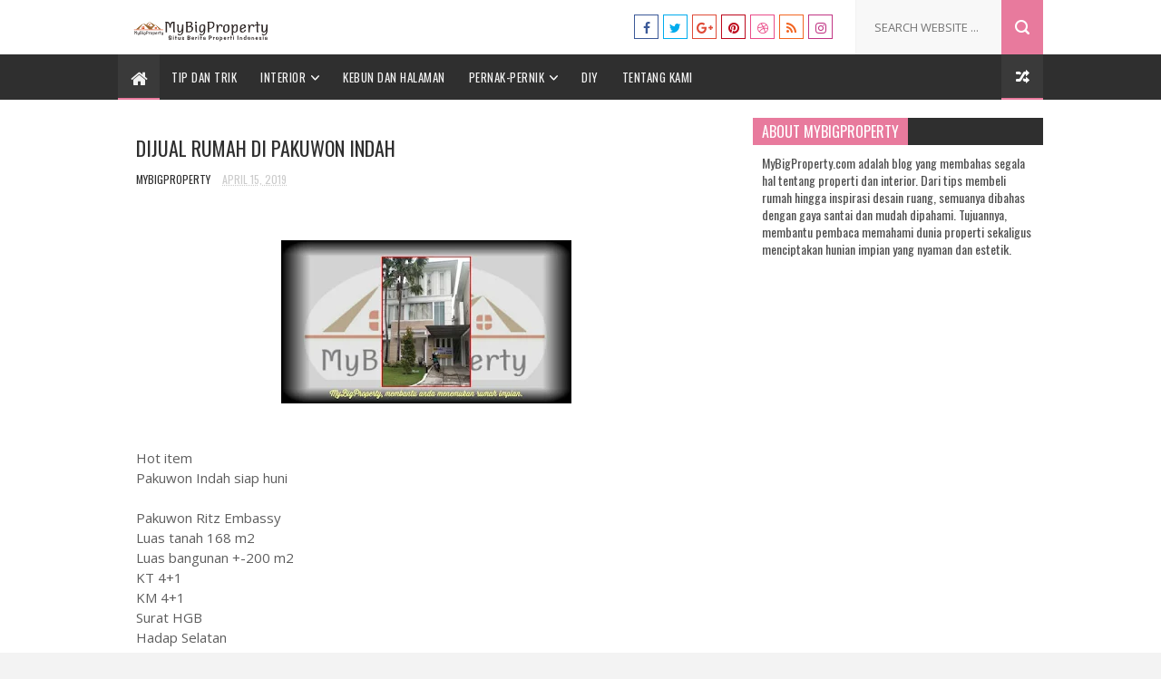

--- FILE ---
content_type: text/html; charset=UTF-8
request_url: https://www.mybigproperty.com/2019/04/dijual-rumah-di-pakuwon-indah.html
body_size: 38722
content:
<!DOCTYPE html>
<html class='v2' dir='ltr' xmlns='http://www.w3.org/1999/xhtml' xmlns:b='http://www.google.com/2005/gml/b' xmlns:data='http://www.google.com/2005/gml/data' xmlns:expr='http://www.google.com/2005/gml/expr'>
<head>
<link href='https://www.blogger.com/static/v1/widgets/4128112664-css_bundle_v2.css' rel='stylesheet' type='text/css'/>
<meta content='width=device-width, initial-scale=1, maximum-scale=1' name='viewport'/>
<link href='//fonts.googleapis.com/css?family=Oswald:300,400,700|Open+Sans:400,400italic,700,700italic' media='all' rel='stylesheet' type='text/css'/>
<link href='//maxcdn.bootstrapcdn.com/font-awesome/4.7.0/css/font-awesome.min.css' rel='stylesheet'/>
<meta content='text/html; charset=UTF-8' http-equiv='Content-Type'/>
<meta content='blogger' name='generator'/>
<link href='https://www.mybigproperty.com/favicon.ico' rel='icon' type='image/x-icon'/>
<link href='https://www.mybigproperty.com/2019/04/dijual-rumah-di-pakuwon-indah.html' rel='canonical'/>
<link rel="alternate" type="application/atom+xml" title="MyBigProperty.com - Atom" href="https://www.mybigproperty.com/feeds/posts/default" />
<link rel="alternate" type="application/rss+xml" title="MyBigProperty.com - RSS" href="https://www.mybigproperty.com/feeds/posts/default?alt=rss" />
<link rel="service.post" type="application/atom+xml" title="MyBigProperty.com - Atom" href="https://www.blogger.com/feeds/8955622057193256568/posts/default" />

<link rel="alternate" type="application/atom+xml" title="MyBigProperty.com - Atom" href="https://www.mybigproperty.com/feeds/1756066913119721041/comments/default" />
<!--Can't find substitution for tag [blog.ieCssRetrofitLinks]-->
<link href='https://blogger.googleusercontent.com/img/b/R29vZ2xl/AVvXsEhaUalPo-76sKqG9acLCrbIMfpKlP9mEXV1-0d68qz5a1sshy1XvGoYiCE4RpfsHF14kr3-reHOhqt_L5DtLE0SGtx2ODvIticXIuEzwGp3rltvROcKjcwIm6oH5tf9gyFpMzBmTtPmtLQ/s320/IMG_20190413_130529.jpg' rel='image_src'/>
<meta content='https://www.mybigproperty.com/2019/04/dijual-rumah-di-pakuwon-indah.html' property='og:url'/>
<meta content='Dijual Rumah di Pakuwon Indah' property='og:title'/>
<meta content='Tip interior praktis untuk mengubah ruang jadi lebih estetis, nyaman, dan fungsional sesuai tren terbaru.' property='og:description'/>
<meta content='https://blogger.googleusercontent.com/img/b/R29vZ2xl/AVvXsEhaUalPo-76sKqG9acLCrbIMfpKlP9mEXV1-0d68qz5a1sshy1XvGoYiCE4RpfsHF14kr3-reHOhqt_L5DtLE0SGtx2ODvIticXIuEzwGp3rltvROcKjcwIm6oH5tf9gyFpMzBmTtPmtLQ/w1200-h630-p-k-no-nu/IMG_20190413_130529.jpg' property='og:image'/>
<title>
Dijual Rumah di Pakuwon Indah - MyBigProperty.com
</title>
<!-- Description and Keywords (start) -->
<meta content='YOUR KEYWORDS HERE' name='keywords'/>
<!-- Description and Keywords (end) -->
<meta content='Dijual Rumah di Pakuwon Indah' property='og:title'/>
<meta content='https://www.mybigproperty.com/2019/04/dijual-rumah-di-pakuwon-indah.html' property='og:url'/>
<meta content='article' property='og:type'/>
<meta content='https://blogger.googleusercontent.com/img/b/R29vZ2xl/AVvXsEhaUalPo-76sKqG9acLCrbIMfpKlP9mEXV1-0d68qz5a1sshy1XvGoYiCE4RpfsHF14kr3-reHOhqt_L5DtLE0SGtx2ODvIticXIuEzwGp3rltvROcKjcwIm6oH5tf9gyFpMzBmTtPmtLQ/s320/IMG_20190413_130529.jpg' property='og:image'/>
<meta content='MyBigProperty.com' property='og:site_name'/>
<meta content='https://www.mybigproperty.com/' name='twitter:domain'/>
<meta content='Dijual Rumah di Pakuwon Indah' name='twitter:title'/>
<meta content='summary_large_image' name='twitter:card'/>
<meta content='https://blogger.googleusercontent.com/img/b/R29vZ2xl/AVvXsEhaUalPo-76sKqG9acLCrbIMfpKlP9mEXV1-0d68qz5a1sshy1XvGoYiCE4RpfsHF14kr3-reHOhqt_L5DtLE0SGtx2ODvIticXIuEzwGp3rltvROcKjcwIm6oH5tf9gyFpMzBmTtPmtLQ/s320/IMG_20190413_130529.jpg' name='twitter:image'/>
<meta content='Dijual Rumah di Pakuwon Indah' name='twitter:title'/>
<!-- Social Media meta tag need customer customization -->
<meta content='Facebook App ID here' property='fb:app_id'/>
<meta content='Facebook Admin ID here' property='fb:admins'/>
<meta content='@username' name='twitter:site'/>
<meta content='@username' name='twitter:creator'/>
<style type='text/css'>@font-face{font-family:'Oswald';font-style:normal;font-weight:400;font-display:swap;src:url(//fonts.gstatic.com/s/oswald/v57/TK3_WkUHHAIjg75cFRf3bXL8LICs1_FvsUtiZSSUhiCXABTV.woff2)format('woff2');unicode-range:U+0460-052F,U+1C80-1C8A,U+20B4,U+2DE0-2DFF,U+A640-A69F,U+FE2E-FE2F;}@font-face{font-family:'Oswald';font-style:normal;font-weight:400;font-display:swap;src:url(//fonts.gstatic.com/s/oswald/v57/TK3_WkUHHAIjg75cFRf3bXL8LICs1_FvsUJiZSSUhiCXABTV.woff2)format('woff2');unicode-range:U+0301,U+0400-045F,U+0490-0491,U+04B0-04B1,U+2116;}@font-face{font-family:'Oswald';font-style:normal;font-weight:400;font-display:swap;src:url(//fonts.gstatic.com/s/oswald/v57/TK3_WkUHHAIjg75cFRf3bXL8LICs1_FvsUliZSSUhiCXABTV.woff2)format('woff2');unicode-range:U+0102-0103,U+0110-0111,U+0128-0129,U+0168-0169,U+01A0-01A1,U+01AF-01B0,U+0300-0301,U+0303-0304,U+0308-0309,U+0323,U+0329,U+1EA0-1EF9,U+20AB;}@font-face{font-family:'Oswald';font-style:normal;font-weight:400;font-display:swap;src:url(//fonts.gstatic.com/s/oswald/v57/TK3_WkUHHAIjg75cFRf3bXL8LICs1_FvsUhiZSSUhiCXABTV.woff2)format('woff2');unicode-range:U+0100-02BA,U+02BD-02C5,U+02C7-02CC,U+02CE-02D7,U+02DD-02FF,U+0304,U+0308,U+0329,U+1D00-1DBF,U+1E00-1E9F,U+1EF2-1EFF,U+2020,U+20A0-20AB,U+20AD-20C0,U+2113,U+2C60-2C7F,U+A720-A7FF;}@font-face{font-family:'Oswald';font-style:normal;font-weight:400;font-display:swap;src:url(//fonts.gstatic.com/s/oswald/v57/TK3_WkUHHAIjg75cFRf3bXL8LICs1_FvsUZiZSSUhiCXAA.woff2)format('woff2');unicode-range:U+0000-00FF,U+0131,U+0152-0153,U+02BB-02BC,U+02C6,U+02DA,U+02DC,U+0304,U+0308,U+0329,U+2000-206F,U+20AC,U+2122,U+2191,U+2193,U+2212,U+2215,U+FEFF,U+FFFD;}</style>
<style id='page-skin-1' type='text/css'><!--
/*
-----------------------------------------------
Blogger Template Style
Name:        Beauty Press
Author :     http://www.Templatesyard.com
License:     Free Version
----------------------------------------------- */
/* Variable definitions
=======================
<Variable name="keycolor" description="Main Color" type="color" default="#08a100"/>
<Variable name="body.background" description="Background" type="background" color="#F3F3F3" default="$(color) url() repeat scroll top left"/>
<Group description="Main Settings" selector="body">
<Variable name="main.color" description="Main Theme Color" type="color" default="#e87a9d"/>
<Variable name="main.dark.color" description="Main Dark Color" type="color" default="#2F2F2F"/>
<Variable name="main.bb.color" description="Borders and Buttons Color" type="color" default="#3A3A3A"/>
<Variable name="main.text.color" description="Main Text Color" type="color" default="#2F2F2F"/>
<Variable name="body.font" description="Main Font" type="font" default="normal normal 14px Oswald"/>
</Group>
=======================
*/
a,abbr,acronym,address,applet,b,big,blockquote,body,caption,center,cite,code,dd,del,dfn,div,dl,dt,em,fieldset,font,form,h1,h2,h3,h4,h5,h6,html,i,iframe,img,ins,kbd,label,legend,li,object,p,pre,q,s,samp,small,span,strike,strong,sub,sup,table,tbody,td,tfoot,th,thead,tr,tt,u,ul,var{padding:0;border:0;outline:0;vertical-align:baseline;background:0 0 }ins{text-decoration:underline }del{text-decoration:line-through }blockquote{font-size:17px;line-height:1.5em;font-style:italic;color:#2f2f2f }dl,ul{list-style-position:inside;font-weight:700;list-style:none }ul li{list-style:none }caption,th{text-align:center }img{border:none;position:relative }a,a:visited{text-decoration:none }.clear{clear:both }.section,.widget,.widget ul{margin:0;padding:0 }a{color:#e87a9d }a:hover{color:#e87a9d }:focus{outline:0 }a img{border:0 }brc{color:#bdbdbd }.CSS_LIGHTBOX{z-index:999999!important }.separator a{clear:none!important;float:none!important;margin-left:0!important;margin-right:0!important }#navbar-iframe{display:none;height:0;visibility:hidden }.widget-item-control,a.quickedit{display:none!important }.archive .home-link,.index .home-link,.home-link{display:none!important }*{outline:0;transition:all .3s ease;-webkit-transition:all .3s ease;-moz-transition:all .3s ease;-o-transition:all .3s ease }:after,:before{transition:all .0s ease;-webkit-transition:all .0s ease;-moz-transition:all .0s ease;-o-transition:all .0s ease }.status-msg-wrap{margin:0 auto 20px;text-transform:uppercase;font-size:10px }.status-msg-border{border:1px solid #F3F3F3;opacity:.7;border-radius:2px }.status-msg-bg{background-color:#FFF;opacity:1;filter:none }.status-msg-body,.status-msg-hidden{padding: .5em 0 }.feed-links{clear:both;display:none;line-height:2.5em }h1,h2,h3,h4,h5,h6{font-weight:400 }.group:before,.group:after{content:"";display:table }body{background:#F3F3F3 url() repeat scroll top left;font:normal normal 14px Oswald;color:#4f4f4f;word-wrap:break-word;margin:0;padding:0 }#outer-wrapper{max-width:100%;margin:0 auto;background-color:#fff }.row{width:1020px }#content-wrapper{margin:20px auto;overflow:hidden }#main-wrapper{float:left;overflow:hidden;width:680px;word-wrap:break-word }.item #main-wrapper,.static_page #main-wrapper{background-color: #fff;box-sizing: border-box;padding: 15px 20px 0 }#sidebar-wrapper{float:right;overflow:hidden;width:320px;box-sizing:border-box;word-wrap:break-word;padding-bottom:20px }#main-header{background-color:#fff;height:60px;}.tm-head{margin:0 auto;overflow:hidden }#logo-wrap{float:left;font-family:'Open Sans',sans-serif;text-transform:uppercase;line-height:60px }#logo-wrap #header{float:left }#header-inner a,.home #header-inner .titlewrapper{height:60px;padding:0 15px;float:left;color:#e87a9d;line-height:60px;display:inline-block!important;vertical-align:middle }#header-inner img{max-height:60px;vertical-align:middle;display:inline-block!important;line-height:60px }.Header h1{font-family:Oswald;margin:0 }.descriptionwrapper{display:none }#tagline{margin-left:14px;font-family:'Oswald',sans-serif;color:#CACACA;font-weight:400 }#header-elements{float:right }#header-social {float: left;}.top-bar-social {}.top-bar-social li {display: inline;padding: 0;float: left;margin-right: 5px;line-height: 60px;height: 60px;}.top-bar-social .widget ul {padding: 0;}.top-bar-social .LinkList ul {text-align: center;margin: 0;}.top-bar-social #social a {display: inline-block;width: 25px;height: 25px;line-height: 25px;font-size: 14px;color: #151515;transition: background 0.3s linear;-moz-transition: background 0.3s linear;-webkit-transition: background 0.3s linear;-o-transition: background 0.3s linear;}.top-bar-social #social a:before {display: inline-block;font: normal normal normal 22px/1 FontAwesome;font-size: inherit;font-style: normal;font-weight: 400;-webkit-font-smoothing: antialiased;-moz-osx-font-smoothing: grayscale;}.top-bar-social .bloglovin:before{content:"\f004"}.top-bar-social .facebook:before{content:"\f09a"}.top-bar-social .twitter:before{content:"\f099"}.top-bar-social .gplus:before{content:"\f0d5"}.top-bar-social .rss:before{content:"\f09e"}.top-bar-social .youtube:before{content:"\f167"}.top-bar-social .skype:before{content:"\f17e"}.top-bar-social .stumbleupon:before{content:"\f1a4"}.top-bar-social .tumblr:before{content:"\f173"}.top-bar-social .vine:before{content:"\f1ca"}.top-bar-social .stack-overflow:before{content:"\f16c"}.top-bar-social .linkedin:before{content:"\f0e1"}.top-bar-social .dribbble:before{content:"\f17d"}.top-bar-social .soundcloud:before{content:"\f1be"}.top-bar-social .behance:before{content:"\f1b4"}.top-bar-social .digg:before{content:"\f1a6"}.top-bar-social .instagram:before{content:"\f16d"}.top-bar-social .pinterest:before{content:"\f0d2"}.top-bar-social .delicious:before{content:"\f1a5"}.top-bar-social .codepen:before{content:"\f1cb"}.top-bar-social #social a.bloglovin{color:#3d3d3d}.top-bar-social #social a.facebook{color:#3b5998}.top-bar-social #social a.twitter{color:#00aced}.top-bar-social #social a.gplus{color:#df4b37}.top-bar-social #social a.rss{color:#f26522}.top-bar-social #social a.youtube{color:#cd201f}.top-bar-social #social a.skype{color:#00aff0}.top-bar-social #social a.stumbleupon{color:#eb4924}.top-bar-social #social a.tumblr{color:#35465c}.top-bar-social #social a.vine{color:#00b488}.top-bar-social #social a.stack-overflow{color:#f48024}.top-bar-social #social a.linkedin{color:#0077b5}.top-bar-social #social a.dribbble{color:#ea4c89}.top-bar-social #social a.soundcloud{color:#ff3300}.top-bar-social #social a.behance{color:#1769ff}.top-bar-social #social a.digg{color:#005be2}.top-bar-social #social a.instagram{color:#c13584}.top-bar-social #social a.pinterest{color:#bd081c}.top-bar-social #social a.delicious{color:#3399ff}.top-bar-social #social a.codepen{color:#47cf73}.top-bar-social #social a.bloglovin{border: 1px solid #3d3d3d;}.top-bar-social #social a.facebook{border: 1px solid #3b5998;}.top-bar-social #social a.twitter{border: 1px solid #00aced;}.top-bar-social #social a.gplus{border: 1px solid #df4b37;}.top-bar-social #social a.rss{border: 1px solid #f26522;}.top-bar-social #social a.youtube{border: 1px solid #cd201f;}.top-bar-social #social a.skype{border: 1px solid #00aff0;}.top-bar-social #social a.stumbleupon{border: 1px solid #eb4924;}.top-bar-social #social a.tumblr{border: 1px solid #35465c;}.top-bar-social #social a.vine{border: 1px solid #00b488;}.top-bar-social #social a.stack-overflow{border: 1px solid #f48024;}.top-bar-social #social a.linkedin{border: 1px solid #0077b5;}.top-bar-social #social a.dribbble{border: 1px solid #ea4c89;}.top-bar-social #social a.soundcloud{border: 1px solid #ff3300;}.top-bar-social #social a.behance{border: 1px solid #1769ff;}.top-bar-social #social a.digg{border: 1px solid #005be2;}.top-bar-social #social a.instagram{border: 1px solid #c13584;}.top-bar-social #social a.pinterest{border: 1px solid #bd081c;}.top-bar-social #social a.delicious{border: 1px solid #3399ff;}.top-bar-social #social a.codepen{border: 1px solid #47cf73;}.top-bar-social #social a.bloglovin:hover{background:#3d3d3d;color:#ffffff;}.top-bar-social #social a.facebook:hover{background:#3b5998;color:#ffffff;}.top-bar-social #social a.twitter:hover{background:#00aced;color:#ffffff;}.top-bar-social #social a.gplus:hover{background:#df4b37;color:#ffffff;}.top-bar-social #social a.rss:hover{background:#f26522;color:#ffffff;}.top-bar-social #social a.youtube:hover{background:#cd201f;color:#ffffff;}.top-bar-social #social a.skype:hover{background:#00aff0;color:#ffffff;}.top-bar-social #social a.stumbleupon:hover{background:#eb4924;color:#ffffff;}.top-bar-social #social a.tumblr:hover{background:#35465c;color:#ffffff;}.top-bar-social #social a.vine:hover{background:#00b488;color:#ffffff;}.top-bar-social #social a.stack-overflow:hover{background:#f48024;color:#ffffff;}.top-bar-social #social a.linkedin:hover{background:#0077b5;color:#ffffff;}.top-bar-social #social a.dribbble:hover{background:#ea4c89;color:#ffffff;}.top-bar-social #social a.soundcloud:hover{background:#ff3300;color:#ffffff;}.top-bar-social #social a.behance:hover{background:#1769ff;color:#ffffff;}.top-bar-social #social a.digg:hover{background:#005be2;color:#ffffff;}.top-bar-social #social a.instagram:hover{background:#c13584;color:#ffffff;}.top-bar-social #social a.pinterest:hover{background:#bd081c;color:#ffffff;}.top-bar-social #social a.delicious:hover{background:#3399ff;color:#ffffff;}.top-bar-social #social a.codepen:hover{background:#47cf73;color:#ffffff;}#header-search{position:relative;width:227px;height:60px;float:right }#header-search #s{position:absolute;right:46px;top:0;width:120px;height:60px;padding:0 20px;border:none;color:#C3C3C3;border-left:1px solid #F3F3F3;background-color:#F8F8F8;font-size:13px;font-family:'Open Sans',sans-serif;font-weight:400;text-transform:uppercase }#header-search #searchsubmit{position:absolute;right:0;top:0;display:block;width:46px;height:60px;border:none;background:#e87a9d url(https://blogger.googleusercontent.com/img/b/R29vZ2xl/AVvXsEgOSfWVNSYGuUXbSq35cEatjx0wdlctAuE4ObxK2nabV-uxmh0on2aLy2Dm5sSPfjFN7fD9aaTIaUNSpoumiok9E2sgqKcZXei6sCjIEkYTIu30fnKm0XfR7gzCJ2Xqo7Fh_Z4W5KOd5rHM/s1600/header-search.png) no-repeat;text-indent:-9999px;cursor:pointer }#header-search #searchsubmit:hover{background-color:#3f3f3f }#menu{display:none }.tm-menu {background-color:#2f2f2f;}#main-nav{position:relative;width:100%;max-width:1020px;height:50px;font-size:13px;margin:0 auto }.header-menu{background-color:#2f2f2f;height:50px;margin:0 auto;position:relative;padding:0 }li.li-home{background-color:#3a3a3a;display:inline-block;position:relative;float:left;width:46px;height:50px;box-sizing:border-box;padding:0 }li.li-home a{float: left;background-color:#3a3a3a;padding: 0;height: 50px;width: 46px;box-sizing: border-box;line-height: 50px;text-align: center;font-weight: bold;color: #F2F2F2;font-size: 20px;border-bottom: 2px solid #e87a9d }li.li-home:hover{background-color:#3a3a3a }#main-nav ul li{position:relative;float:left;height:50px;box-sizing:border-box;padding:0;border-bottom: 2px solid #2f2f2f }#main-nav ul li a{float:left;color:#F2F2F2;padding:0 13px;line-height:50px;text-transform:uppercase;font-weight:400;letter-spacing:.5px }#main-nav ul li:hover{background-color:#3a3a3a;border-bottom:2px solid #e87a9d }#main-nav ul li:hover a{color:#fff }#main-nav ul li.has-children a:after{content:"";background:url(https://blogger.googleusercontent.com/img/b/R29vZ2xl/AVvXsEhvcT14rGb7KGYjku3Qhb3P6pDFRbJLNo6WbFuVzKChLiZaokTX8laeZFN4GOZnK19wg6CZ07tR8PSrdvNR-P1MajXl5RrQYa8GaKoM6bVY-5dx5mQ-EOchaeblegZ3orUs7UuGwOn9LSVy/s1600/sub-icon.png) no-repeat 0 23px;display:block;width:9px;height:50px;float:right;margin-left:6px }#main-nav ul li ul{display:none;position:absolute;left:0;top:50px;z-index:100;background-color:#2f2f2f;border-top:0;box-shadow:0 1px 3px rgba(40,35,40,0.05);transition:all 0s ease;-webkit-transition:all 0s ease;-moz-transition:all 0s ease;-o-transition:all 0s ease }#main-nav ul li ul li ul {left: 180px;top: 0;}#main-nav ul li ul li{height:auto;margin-left:0;display:block;float:none;position:relative;line-height:normal;padding:0;border-right:0;border-bottom:1px solid #3a3a3a }#main-nav ul li ul li:hover{border-bottom:1px solid #3a3a3a;}#main-nav ul li ul li:last-child{border-bottom:0 }#main-nav ul li ul li a{min-width:180px;color:#F2F2F2;font-size:10px;font-weight:400;text-transform:uppercase;height:36px;line-height:36px;overflow:hidden;box-sizing:border-box;padding:0 16px!important;margin-top:0;border:0;transition:all .3s ease!important;-webkit-transition:all .3s ease!important;-moz-transition:all .3s ease!important;-o-transition:all .3s ease!important }#main-nav ul li:hover ul li a{color:#F2F2F2 }#main-nav ul li ul li a:after{content:"";display:none!important }#main-nav ul li ul li a:hover{background-color:#3a3a3a;color:#fff!important;padding-left:20px!important }#random-icon{position:absolute;right:0;top:0;display:block;height:50px;width:46px;background: #3a3a3a url(https://blogger.googleusercontent.com/img/b/R29vZ2xl/AVvXsEjm2i8228XaE3umXmnQhCuYUHkn1UnVEzXVx3MGmuJYHJRgVmTFkhHPSBgs4e92M6ge2Q0fBEay8KK0aqJoH5fDXtkFxmCvVnfLuzl36NeSMyl0eaIwcarfwJ4zda0kHSiixsOTYhPawN9k/s1600/random-icon.png) no-repeat;padding:0;box-sizing:border-box;cursor:pointer;border-bottom:2px solid #e87a9d }#random-icon:hover{background-color:#3a3a3a }#random-icon a{height:50px;display:block;overflow:hidden }.selectnav{display:none;background-color:#3a3a3a;box-sizing:border-box;border:0 }.tipsy {font-size: 10px;text-transform: uppercase;position: absolute;padding: 5px;z-index: 100000;transition:all .0s ease;-webkit-transition:all .0s ease;-moz-transition:all .0s ease;-o-transition:all .0s ease }.tipsy-inner {background-color: #e87a9d;color: #FFF;max-width: 200px;padding: 4px 8px;text-align: center;transition:all .0s ease;-webkit-transition:all .0s ease;-moz-transition:all .0s ease;-o-transition:all .0s ease }.tipsy-arrow {position: absolute;width: 0;height: 0;line-height: 0;border: 5px dashed #2F2F2F;transition:all .0s ease;-webkit-transition:all .0s ease;-moz-transition:all .0s ease;-o-transition:all .0s ease }.tipsy-arrow-n {border-bottom-color: #e87a9d;transition:all .0s ease;-webkit-transition:all .0s ease;-moz-transition:all .0s ease;-o-transition:all .0s ease }.tipsy-n .tipsy-arrow {top: 0px;left: 50%;margin-left: -5px;border-bottom-style: solid;border-top: none;border-left-color: transparent;border-right-color: transparent;transition:all .0s ease;-webkit-transition:all .0s ease;-moz-transition:all .0s ease;-o-transition:all .0s ease }.tyard-wrapper-wrap {background: #ffffff url(https://www.toptal.com/designers/subtlepatterns/patterns/memphis-colorful.png) repeat fixed top center;border-bottom: 1px solid rgba(0,0,0,0.12);}.tyard-wrapper {margin:0 auto;padding: 10px 0;overflow:hidden;}.tyard h2 {display: none;visibility: hidden;}.preload {opacity:0;transition: all .3s ease;-webkit-transition: all .3s ease;-moz-transition: all .3s ease;-o-transition: all .3s ease;}.comload {opacity:1;transition: all .3s ease;-webkit-transition: all .3s ease;-moz-transition: all .3s ease;-o-transition: all .3s ease;}.tyard .ty-first {width: 60%;position: relative;float: left;padding-right: 1%;box-sizing: border-box;overflow: hidden;}.tyard .ty-feat-image {width: 100%;position: relative;overflow: hidden;}.templatesyard .ty-first .tyard-thumb {position: relative;width: 100%;height: 200px;}.tyard-thumb {overflow: hidden;}.templatesyard .ty-img {width: 100%;height: 200px;position: relative;display: block;transition: all .3s ease-in-out;}.tyard .ty-first .tyard-thumb, .tyard .ty-img {height: 500px;}.ty-first .ty-img:after {content: no-close-quote;position: absolute;left: 0;bottom: 0;width: 100%;height: 230px;background: url([data-uri]) repeat-x;opacity: .8;}.templatesyard .ty-feat .ty-rest .yard-img:after {content: no-close-quote;position: absolute;left: 0;bottom: 0;width: 100%;height: 110px;background: url([data-uri]) repeat-x;opacity: .8;}.templatesyard .ty-feat .ty-last .yard-img:after {height:230px;}.tyard .yard-label {z-index: 2;}.tyard .yard-label {background: #FA29AF;color: #fff;text-transform: uppercase;height: 20px;line-height: 20px;display: inline-block;padding: 0 6px;font-size: 11px;font-weight: 400;margin-bottom: 8px;}.tyard .yard-label a {color:#fff;}.tyard .yard-label a:before {content: "\f03e";margin-right: 5px;font-family: FontAwesome;font-style: normal;font-weight: normal;-webkit-font-smoothing: antialiased;-moz-osx-font-smoothing: grayscale;}.tyard .ty-feat .ty-rest-wrap:nth-child(2) .yard-label a:before {content: "\f03d";}.tyard .ty-feat .ty-rest-wrap:nth-child(3) .yard-label a:before {content: "\f001";}.tyard .ty-feat .ty-rest-wrap:nth-child(4) .yard-label a:before {content: "\f143";}.tyard .ty-feat .ty-rest-wrap:nth-child(5) .yard-label a:before {content: "\f143";}.tyard .ty-feat .ty-rest-wrap:nth-child(2) .yard-label {background: #08f;}.tyard .ty-feat .ty-rest-wrap:nth-child(3) .yard-label {background: #4ca80b;}.tyard .ty-feat .ty-rest-wrap:nth-child(4) .yard-label {background: #37cae8;}.tyard .ty-feat .ty-rest-wrap:nth-child(5) .yard-label {background:rgb(235, 26, 33);}.tyard .tyard-thumb .item-cmm {position: absolute;top: 0;right: 0;z-index: 2;color: #fff;text-transform: uppercase;height: 20px;line-height: 20px;display: inline-block;padding: 0 6px;font-size: 11px;font-weight: 400;background: #e87a9d;}.tyard .tyard-thumb .item-cmm:before {content: "\f086";margin-right: 5px;font-family: FontAwesome;font-style: normal;font-weight: normal;-webkit-font-smoothing: antialiased;-moz-osx-font-smoothing: grayscale;}.tyard .ty-first .ty-con-yard, .column .ty-first .ty-con-yard {position: absolute;bottom: 0;width: 100%;z-index: 2;padding: 15px;box-sizing: border-box;}.tyard .ty-first .ty-con-yard .tyard-title a, .column .ty-first .ty-con-yard .tyard-title a, .tyard .ty-last .yard-tent-ty .tyard-title a {display: block;font-size: 26px;color: #fff;font-weight: 400;line-height: 1.4em;margin-bottom: 5px;}.ty-con-yard .yard-auth-ty, .ty-con-yard .ty-time {color: #ccc;}.yard-auth-ty {margin-right: 10px;}.yard-auth-ty::before {content: '\f007';font-family: fontawesome;color: #bbb;margin-right: 5px;}.yard-auth-ty, .ty-time {color: #bdbdbd;font-size: 12px;font-weight: 400;}.yard-auth-ty, .ty-time {color: #bdbdbd;font-size: 12px;font-weight: 400;}.ty-time:before {content: '\f133';font-family: fontawesome;color: #bbb;margin-right: 5px;}.recent-summary {display: block;color: #ccc;padding: 10px 0;}.tyard .ty-feat .ty-rest-wrap {width: 40%;position: relative;margin-bottom: 1%;box-sizing: border-box;overflow: hidden;}.tyard .ty-feat .ty-last {width: 25%;position: relative;float: left;padding: 0;box-sizing: border-box;overflow: hidden;}.tyard .ty-feat .ty-rest {overflow: hidden;display: block;padding: 0;position: relative;}.tyard .ty-feat .ty-rest-wrap:nth-child(4) .ty-rest,.tyard .ty-feat .ty-rest-wrap:nth-child(5) .ty-rest {margin-top: 10px;}.tyard .ty-feat .ty-rest-wrap:nth-child(3),.tyard .ty-feat .ty-rest-wrap:nth-child(5) {margin-bottom:0;}.templatesyard .ty-feat .ty-rest .tyard-thumb {width: 100%;height: 245px;vertical-align: middle;}.templatesyard .ty-feat .ty-rest .yard-img {width: 100%;height: 245px;position: relative;display: block;transition: all .3s ease-in-out;}.templatesyard .ty-feat .ty-last .yard-img, .templatesyard .ty-feat .ty-last .tyard-thumb {height:500px;}.tyimg-lay {position: absolute;left: 0;top: 0;z-index: 1;width: 100%;height: 100%;background-color: rgba(40,35,40,0.05);}.templatesyard .ty-feat .ty-rest .yard-tent-ty {position: absolute;bottom: 0;width: 100%;z-index: 2;padding: 15px;box-sizing: border-box;transition: all .4s ease-in-out;}.templatesyard .ty-feat .ty-rest-wrap .ty-rest .yard-tent-ty {bottom:0;}.tyard .ty-rest .yard-tent-ty .tyard-title {overflow: hidden;line-height: 0;margin: 0 0 2px;padding: 0;}.tyard .ty-rest-wrap .ty-rest .yard-tent-ty .tyard-title a {color: #fff;font-weight: 400;font-size: 18px;line-height: 1.5em;}.tyard .ty-first:hover .ty-img, .tyard .ty-rest:hover .yard-img {transform: scale(1.1) rotate(-1deg);transition: all .3s ease-in-out;}.tyard .ty-first:hover .tyimg-lay, .tyard .ty-rest:hover .tyimg-lay {background-color: rgba(0,0,0,.2);transition: all .3s ease-in-out;}.templatesyard .ty-first .tyard-thumb:before, .templatesyard .ty-feat .ty-rest .tyard-thumb:before {content: "\f03e";font-family: FontAwesome;line-height: 25px;width: 25px;height: 25px;font-size: 12px;color: #fff;text-align: center;background-color: RGBA(0,0,0,0.4);font-weight: 400;position: absolute;top: 8px;opacity: 0.5;z-index: 2;padding: 0;border: 2px solid #fff;border-radius: 50%;-webkit-transition: all 500ms cubic-bezier(0.68, -0.55, 0.265, 1.55);transition: all 500ms cubic-bezier(0.68, -0.55, 0.265, 1.55);}.templatesyard .ty-first .tyard-thumb:before {left: 7px;}.templatesyard .ty-feat .ty-rest .tyard-thumb:before {right: 7px;}.tyard .ty-feat .ty-rest-wrap:nth-child(2) .ty-rest .tyard-thumb:before {content: "\f03d";}.tyard .ty-feat .ty-rest-wrap:nth-child(3) .ty-rest .tyard-thumb:before {content: "\f001";}.tyard .ty-feat .ty-rest-wrap:nth-child(4) .ty-rest .tyard-thumb:before {content: "\f143";}.tyard .ty-feat .ty-rest-wrap:nth-child(5) .ty-rest .tyard-thumb:before {content: "\f143";}.templatesyard .ty-first .tyard-thumb:hover:before, .templatesyard .ty-feat .ty-rest .tyard-thumb:hover:before {background-color: #e87a9d;border-color: #e87a9d;-webkit-box-shadow: 0 3px 5px rgba(0, 0, 0, 0.25);-moz-box-shadow: 0 3px 5px rgba(0, 0, 0, 0.25);box-shadow: 0 3px 5px rgba(0, 0, 0, 0.25);opacity: 1;}.custom-widget .rcthumb:hover .img-overlay,.PopularPosts .item-thumbnail:hover a .img-overlay{background-color:rgba(40,35,40,0.3) }.custom-widget li{overflow:hidden;padding:10px 0;border-top:1px solid #F3F3F3 }.custom-widget .rcthumb{position:relative;float:left;margin:0!important;width:90px;height:65px;overflow:hidden;display:block;vertical-align:middle }.custom-widget .post-panel{padding-left:15px;display:table-cell }.custom-widget .rcp-title{overflow:hidden;line-height:0;margin:0 0 2px;padding:0 }.custom-widget .rcp-title a{color:#2f2f2f;font-weight:400;text-transform:uppercase;font-size:13px;line-height:1.5em }.custom-widget .rcp-title a:hover{color:#e87a9d }.cmm-widget li .cmm-avatar{position:relative;overflow:hidden;padding:0;width:55px;height:55px;float:left;margin:0 10px 0 0 }.cmm-widget li{background:none!important;clear:both;list-style:none;word-break:break-all;display:block;border-top:1px solid #F3F3F3;overflow:hidden;margin:0;padding:10px 0 }.cmm-widget li:first-child{padding-top:0;border-top:0 }.cmm-widget li:last-child{padding-bottom:0 }.cmm-widget li span{margin-top:4px;color:#bdbdbd;display:block;line-height:1.2em;text-transform:lowercase;font-family:'Open Sans', sans-serif;font-size:12px;font-style:italic;font-weight:400 }.cmm-img{width:55px;height:55px;float:left;margin:0 10px 0 0 }.cmm-widget a{color:#2f2f2f;position:relative;font-size:12px;text-transform:uppercase;font-weight:400;display:block;overflow:hidden }.cmm-widget a:hover{color:#e87a9d }.cmm-widget{list-style:none;padding:0 }.post{display:block;overflow:hidden;word-wrap:break-word }.index .post,.archive .post{width:100%;float:left;margin-bottom:20px;background-color:#fff;display:block }.block-image{background-color:#F3F3F3;position:relative;float:left;width:300px;height:200px;overflow:hidden }.block-image .thumb{width:100%;height:200px;position:relative;display:block;z-index:2;overflow:hidden }.block-image .thumb a{width:100%;height:200px;display:block }.thumb-overlay{position:absolute;left:0;top:0;z-index:2;width:100%;height:100%;background-color:rgba(40,35,40,0.0) }.block-image:hover .thumb a .thumb-overlay{background-color:rgba(40,35,40,0.30) }.index article{overflow:hidden;padding:15px }.retitle h2{margin:8px 0;display:block }.post h2 a,.post h2 a:visited,.post h2 strong{color:#2f2f2f;font-size:19px;line-height:1.4em;font-weight:400;text-transform:uppercase;text-decoration:none }.post h2 a:hover{color:#e87a9d }.widget iframe,.widget img{max-width:100% }.index .post-footer,.archive .post-footer{display:none!important }.index .post h2,.archive .post h2{margin:0;padding:0 10px 0 0;overflow:hidden }.item .post,.static_page .post{padding:0 }.date-header{display:block;overflow:hidden;font-weight:400;margin:0!important;padding:0 }#meta-post{font-size:12px;color:#ccc;margin-top:10px;line-height:1.4em }#meta-post a.timestamp-link{color:#ccc;text-transform:uppercase }.resumo{margin-top:5px;font-size:13px;color:#666666;font-family:'Open Sans', sans-serif;line-height:1.5em }.resumo span{display:block;margin:8px 0 10px;padding-right:10px }.post-meta{text-transform:uppercase;color:#ccc;display:block;font-size:12px;font-weight:400;line-height:1.4em;margin:0;padding:0 }.breadcrumbs{display:none;margin:0;font-size:0 }.item article,.static_page article{margin-top:15px }.item .post-head,.static_page .post-head{position:relative;margin:2px 0 10px }.item .post-title,.static_page .post-title{color:#2f2f2f;font-size:22px;text-transform:uppercase;line-height:1.5em;font-weight:400;position:relative;display:inline-block;padding:0;margin:0 }.item .post-body,.static_page .post-body{width:100%;color:#5E5E5E;font-size:15px;font-family:'Open Sans', sans-serif;line-height:1.5em;overflow:hidden }.item .post-outer{padding:0 }.item .post-body img{max-width:100% }.post-meta a{color:#ccc }.post-author a{color: #2f2f2f }.post-author a:hover{color: #e87a9d }.post-timestamp{margin-left:0 }.post-meta .post-timestamp{margin-left:10px }.main .widget{margin:0 }.main .Blog{border-bottom-width:0 }.single-elements{overflow:hidden;margin:20px 0;padding:15px 0;border-top:1px solid #F3F3F3;border-bottom:1px solid #F3F3F3 }.label-head{float:left }.label-head a{display:inline-block;float:left;height:24px;margin-right:1px;padding:0 8px;color:#fff;background-color:#e87a9d;font-weight:400;font-size:11px;text-transform:uppercase;line-height:25px }.label-head a:hover{background-color:#2f2f2f }.share-box{float:right }.share-box li{float:left;display:inline-block;line-height:0;padding:0 }.share-box a{display:inline-block;width:24px;height:24px;margin-left:1px;background-color:#e87a9d;background:#e87a9d url(https://blogger.googleusercontent.com/img/b/R29vZ2xl/AVvXsEjIXJvypejxRk8_p5H7TaH7kP7u92E_ViIAriNo5iU1YK2GbjzWwhEZEPkXOGCEW6jObLoiVjaYjqL4tdW9ebI8cY1CHdrGcAOp5Hf2ZB6vS6FYV_UnDPiz2pq6aIQsWwIUsDk6er_DgGFl/s1600/single-share.png) no-repeat;text-indent:-9999px }.facebook a{background-position:-25px 0 }.google a{background-position:-50px 0 }.pinterest a{background-position:-75px 0 }.share-box a:hover{background-color:#2f2f2f }.share-box-wat {position: relative;overflow:hidden;padding:0 0 20px;display:none;}.share-title {border-bottom: 2px solid #777;color: #010101;display: inline-block;font-size: 15px;font-weight: 500;position: relative;top: 2px;float:left;}.share-art {float: left;padding: 0;padding-top: 0;font-size: 13px;font-weight: 400;text-transform: capitalize;}.share-art a {color: #fff;padding: 3px 8px;margin-left: 4px;border-radius: 2px;display: inline-block;margin-right: 0;background: #010101;}.share-art a:hover{color:#fff}.share-art .wat-art{background:#25d266;}.share-art .wat-art:hover{background:rgba(37, 210, 102, 0.73)}@media only screen and (max-width: 768px) {.share-box-wat {display:block;}}#related-wrap{margin-bottom:20px;padding-bottom:20px;border-bottom:1px solid #F3F3F3 }.hide-label{display:none }.related-posts{position:relative;overflow:hidden;margin:0;padding:0 }.related-posts .related-item{width:32%;position:relative;overflow:hidden;float:left;display:block;box-sizing:border-box;margin:0 0 0 2%;padding:0 }.related-posts li:first-child,.related-posts li:nth-child(4){margin-left:0 }.related-posts .related-item .related-thumb{width:100%;height:140px;background-color:#f3f3f3 }.related-posts .related-item .related-img{width:100%;height:140px;position:relative;display:block }.related-overlay{position:absolute;left:0;top:0;z-index:1;width:100%;height:100%;background-color:rgba(40,35,40,0.0) }.related-posts .related-thumb:hover .related-overlay{background-color:rgba(40,35,40,0.30) }.related-content{padding:8px 10px 0 0;width:100%;line-height:1.2em;box-sizing:border-box;z-index:2 }.related-posts h3 a{font-size:12px;line-height:1.5em;color:#2f2f2f;text-transform:uppercase;display:block }.related-posts h3 a:hover{color:#e87a9d }#blog-pager{clear:both;text-align:center;margin:0 }.index #blog-pager{display:block }.index #blog-pager,.archive #blog-pager{font-size:14px;text-align:left;padding:5px 0 }#blog-pager-newer-link a,#blog-pager-older-link a{display:block;float:left;margin-right:0;padding:0 12px;border:0;text-transform:uppercase;line-height:32px;font-weight:400;background-color:#fff;color:#666;font-size:14px }#blog-pager-newer-link a:hover,#blog-pager-older-link a:hover{background-color:#e87a9d;color:#fff }.showpageNum a,.showpage a,.showpagePoint{display:block;float:left;margin-right:6px;padding:0 14px;background-color:#fff;color:#666;border:0;text-transform:uppercase;line-height:34px;font-weight:400 }.showpageNum a:hover,.showpage a:hover{background-color:#e87a9d;color:#fff }.showpageNum a i,.showpage a i{transition:all 0s ease;-webkit-transition:all 0s ease;-moz-transition:all 0s ease;-o-transition:all 0s ease }.showpagePoint{background-color:#e87a9d;color:#fff }.showpageOf{display:none!important }.blogger-tab{display:block }.comments-title h2,.related-title h2{color:#2f2f2f;position:relative;text-transform:uppercase;font-size:17px;line-height:17px;margin-bottom:20px }.comments{clear:both;margin:0;color:#2f2f2f }.comments h4{font-weight:400;font-size:12px;font-style:italic;padding-top:1px }.comments .comments-content{margin:0;padding:0 }.comments .comments-content .comment{margin-bottom:0;padding-bottom:8px }.comments .comments-content .comment:first-child{padding-top:0 }.facebook-tab,.fb_iframe_widget_fluid span,.fb_iframe_widget iframe{width:100%!important }.comments .item-control{position:static }.comments .avatar-image-container{float:left;overflow:hidden;position:absolute }.comments .avatar-image-container,.comments .avatar-image-container img{height:45px;max-height:45px;width:45px;max-width:45px;border-radius:0 }.comments .comment-block{overflow:hidden;padding:0 0 10px }.comments .comment-block,.comments .comments-content .comment-replies{margin-left:60px;margin-top:0 }.comments .comments-content .inline-thread{padding:0 }.comments .comment-actions{float:left;width:100%;position:relative;margin:0 }.comments .comments-content .comment-header{font-size:13px;display:block;overflow:hidden;clear:both;margin:0 0 5px;padding:0 0 5px;border-bottom:1px solid #F3F3F3 }.comments .comments-content .user{font-style:normal;font-weight:400;text-transform:uppercase;display:block }.comments .comments-content .icon.blog-author{display:none }.comments .comments-content .comment-content{font-family:'Open Sans', sans-serif;float:left;text-align:left;font-size:13px;line-height:1.4em;color:#656565 }.comments .comment .comment-actions a{margin-right:5px;padding:2px 5px;color:#fff;font-weight:400;background-color:#e87a9d;font-size:10px }.comments .comment .comment-actions a:hover{color:#fff;background-color:#2f2f2f;text-decoration:none }.comments .comments-content .datetime{color:#ccc;float:left;font-size:10px;text-transform:uppercase;position:relative;margin:2px 0 0;display:block }.comments .comments-content .comment-header a{color:inherit }.comments .comments-content .comment-header a:hover{color:#e87a9d }.comments .thread-toggle{margin-bottom:4px }.comments .thread-toggle .thread-arrow{height:7px;margin:0 3px 2px 0 }.comments .thread-expanded{padding:8px 0 0 }.comments .comments-content .comment-thread{margin:0 }.comments .continue a{padding:0 0 0 60px;font-weight:400 }.comments .comments-content .loadmore.loaded{margin:0;padding:0 }.comments .comment-replybox-thread{margin:0 }iframe.blogger-iframe-colorize,iframe.blogger-comment-from-post{height:283px!important }.post-body h1,.post-body h2,.post-body h3,.post-body h4,.post-body h5,.post-body h6{font-family: 'Oswald', sans-serif;color:#2f2f2f;margin-bottom:15px }blockquote{margin:0;padding:0 20px }blockquote:before{content:'\f10d';display:inline-block;font-family:FontAwesome;font-style:normal;font-weight:400;line-height:1;-webkit-font-smoothing:antialiased;-moz-osx-font-smoothing:grayscale;margin-right:10px;color:#2f2f2f }blockquote:after{content:'\f10e';display:inline-block;font-family:FontAwesome;font-style:normal;font-weight:400;line-height:1;-webkit-font-smoothing:antialiased;-moz-osx-font-smoothing:grayscale;margin-left:10px;color:#2f2f2f }.widget .post-body ul,.widget .post-body ol{line-height:1.5;font-weight:400 }.widget .post-body li{margin:5px 0;padding:0;line-height:1.5 }.post-body ul li:before{content:"\f0da";margin-right:5px;font-family:fontawesome }#sidebar-wrapper .widget{margin-bottom:20px;overflow:hidden }.sidebar .widget h2{color:#fff;position:relative;text-transform:uppercase;font-size:16px;font-weight:400;line-height:30px;background-color:#2f2f2f;height:30px;margin:0;padding-left:10px }.sidebar .widget .widget-title{position:relative;background-color:#2f2f2f;height:30px }.sidebar .widget .widget-title h2{float:left;background-color:#e87a9d;padding:0 10px }.sidebar .widget-content{width:300px;background-color:#fff;padding:10px;margin:0 }.sidebar ul{list-style:none }.list-label-widget-content li{display:block;padding:8px 0;border-bottom:1px solid #F3F3F3;position:relative }.list-label-widget-content li:first-child{padding:0 0 8px }.list-label-widget-content li:last-child{padding-bottom:0;border-bottom:0 }.list-label-widget-content li a:before{content:'\203a';position:absolute;left:0;top:2px;font-size:22px;color:#2f2f2f }.list-label-widget-content li:first-child a:before{top:-7px }.list-label-widget-content li a{color:#2f2f2f;font-size:11px;padding-left:15px;font-weight:400;text-transform:uppercase }.list-label-widget-content li a:hover{color:#e87a9d }.list-label-widget-content li span:last-child{color:#999;font-size:11px;font-weight:400;position:absolute;top:8px;right:0 }.list-label-widget-content li:first-child span:last-child{top:2px }.cloud-label-widget-content{text-align:left }.cloud-label-widget-content .label-count{background:#e87a9d;color:#fff!important;margin-left:-3px;white-space:nowrap;border-radius:0;padding:1px 4px!important;font-size:12px!important;margin-right:5px }.cloud-label-widget-content .label-size{background:#f5f5f5;display:block;float:left;font-size:11px;margin:0 5px 5px 0 }.cloud-label-widget-content .label-size a,.cloud-label-widget-content .label-size span{height:18px!important;color:#2f2f2f;display:inline-block;font-size:11px;font-weight:400!important;text-transform:uppercase;padding:6px 8px }.cloud-label-widget-content .label-size a{padding:6px 10px }.cloud-label-widget-content .label-size a:hover{color:#fff!important }.cloud-label-widget-content .label-size,.cloud-label-widget-content .label-count{height:30px!important;line-height:19px!important }.cloud-label-widget-content .label-size:hover{background:#e87a9d;color:#fff!important }.cloud-label-widget-content .label-size:hover a{color:#fff!important }.cloud-label-widget-content .label-size:hover span{background:#2f2f2f;color:#fff!important;cursor:pointer }.cloud-label-widget-content .label-size-1,.label-size-2,.label-size-3,.label-size-4,.label-size-5{font-size:100%;opacity:10 }.label-size-1,.label-size-2{opacity:100 }.FollowByEmail td{width:100%;float:left;box-sizing:border-box }.FollowByEmail .follow-by-email-inner .follow-by-email-submit{margin-left:0;width:100%;border-radius:0;height:30px;font-size:11px;color:#fff;background-color:#e87a9d;font-family:inherit;text-transform:uppercase;font-weight:400;letter-spacing:1px }.FollowByEmail .follow-by-email-inner .follow-by-email-submit:hover{background-color:#3a3a3a }.FollowByEmail .follow-by-email-inner .follow-by-email-address{padding-left:10px;height:30px;border:1px solid #FFF;margin-bottom:5px;box-sizing:border-box;font-size:11px;font-family:inherit }.FollowByEmail .follow-by-email-inner .follow-by-email-address:focus{border:1px solid #FFF }.FollowByEmail .widget-content{background-color:#2f2f2f }.FollowByEmail .widget-content:before{content:"Enter your email address to subscribe to this blog and receive notifications of new posts by email.";font-size:11px;color:#f2f2f2;line-height:1.4em;margin-bottom:5px;display:block;padding:0 2px }.flickr_widget .flickr_badge_image{float:left;margin-bottom:5px;margin-right:10px;overflow:hidden;display:inline-block }.flickr_widget .flickr_badge_image:nth-of-type(4),.flickr_widget .flickr_badge_image:nth-of-type(8),.flickr_widget .flickr_badge_image:nth-of-type(12){margin-right:0 }.flickr_widget .flickr_badge_image img{max-width:67px;height:auto }.flickr_widget .flickr_badge_image img:hover{opacity:.5 }#ArchiveList select{border:1px solid #2f2f2f;padding:6px 8px;width:100%;cursor:pointer;font-family:inherit;font-size:12px;color:#2f2f2f }.PopularPosts .item-thumbnail{margin:0 15px 0 0 !important;width:90px;height:65px;float:left;overflow:hidden }.PopularPosts .item-thumbnail a{position:relative;display:block;overflow:hidden;line-height:0 }.PopularPosts ul li img{padding:0;width:90px;height:65px }.PopularPosts .widget-content ul li{overflow:hidden;padding:10px 0;border-top:1px solid #F3F3F3 }.sidebar .PopularPosts .widget-content ul li:first-child,.sidebar .custom-widget li:first-child{padding-top:0;border-top:0 }.sidebar .PopularPosts .widget-content ul li:last-child,.sidebar .custom-widget li:last-child{padding-bottom:0 }.PopularPosts ul li a{color:#2f2f2f;font-weight:400;font-size:13px;text-transform:uppercase;line-height:1.5em }.PopularPosts ul li a:hover{color:#e87a9d }.PopularPosts .item-title{margin:0;padding:0;line-height:0 }.item-snippet{display:none;font-size:0;padding-top:0 }#footer-wrapper{background-color:#fff;border-top: 1px solid #F3F3F3 }#footer{overflow:hidden;margin:0 auto;padding:0 }.sect-left{display:inline-block;float:left;width:32%;margin-right:2% }.sect-left:nth-child(3){margin-right:0 }.sect-left .widget{padding:20px 0 }.sect-left .widget:nth-of-type(2){padding-top:0 }.sect-left .widget h2{color:#2f2f2f;position:relative;text-transform:uppercase;font-size:19px;line-height:19px;padding-bottom:13px;margin-bottom:15px;border-bottom:1px solid #F3F3F3 }.sect-left .widget h2:before{position:absolute;content:'';bottom:-1px;left:0;width:36px;height:3px;background-color:#e87a9d }.sect-left .PopularPosts .widget-content ul li:first-child,.sect-left .custom-widget li:first-child{padding-top:0;border-top:0 }.sect-left .FollowByEmail .widget-content{padding:10px;box-sizing:border-box }.sect-left .list-label-widget-content li:first-child a:before{top:-6px }.footer-wrapper{font-family: 'Open Sans', sans-serif;color: #aaa;background-color: #F3F3F3;display:block;padding:10px 0;width:100%;height:30px;overflow:hidden;border-top: 1px solid #F3F3F3 }.footer-wrapper .footer-copy{margin:0 auto }.footer-wrapper .copyright{font-size:12px;text-align:center;height:30px;line-height:30px;font-weight:400;text-transform:uppercase }.footer-wrapper .copyright a{color:#aaa }.footer-wrapper .copyright a:hover{color:#e87a9d }#back-to-top{position:fixed;right:32px;bottom:7%;display:none;width:38px;height:38px;background-color:#e87a9d;background:#e87a9d url(https://blogger.googleusercontent.com/img/b/R29vZ2xl/AVvXsEiPiLI1eWo_oQLT3y45LbxtICUIQJL6nQmuJ_41FIJz_E5WroFB_V3Uzz6L6YbojLdqoeK9LSgex7yKfag5IIbAnrlGGsZe0cM1FXVoNDGfR7PPNApriscVry0YBB5GKhUjIZNGAZVTKM6q/s1600/back-to-top.png) no-repeat;z-index:600;cursor:pointer;transition:background .3s }#back-to-top:hover{background-color:#2f2f2f }.error_page #content-wrapper{background-color:#fff }.error_page #main-wrapper{width:100%!important;margin:0!important }.error_page #sidebar-wrapper,.error_page .status-msg-wrap{display:none }#error-wrap{color:#2f2f2f;text-align:center;padding:60px 0 80px }.error-item{font-size:160px;line-height:1;margin-bottom:20px }#error-wrap h2{font-size:25px;padding:20px 0 10px }#error-wrap .homepage{padding-top:10px;display:block }#error-wrap .homepage i{font-size:20px }#error-wrap .homepage:hover{text-decoration:underline }.img-anime .recent-boxes .box-image,.img-anime .recent-boxes .bf-thumb,.img-anime .custom-widget .rcthumb,.img-anime .PopularPosts img,.img-anime .home .block-image .thumb a,.img-anime .tc-thumb a,.img-anime .related-thumb a,.img-anime .PopularPosts .item-thumbnail a,.img-anime .cmm-img{opacity:0;transition:all 0s ease;-webkit-transition:all 0s ease;-moz-transition:all 0s ease;-o-transition:all 0s ease }.img-anime .img-effect,.img-anime .recent-boxes .box-image.img-effect,.img-anime .recent-boxes .bf-thumb.img-effect,.img-anime .recent-boxes .bf-thumb.img-effect,.img-anime .custom-widget .rcthumb.img-effect,.img-anime .PopularPosts img.img-effect,.img-anime .block-image .thumb a.img-effect,.img-anime .tc-thumb a.img-effect,.img-anime .related-thumb a.img-effect,.img-anime .PopularPosts .item-thumbnail a.img-effect,.img-anime .cmm-img.img-effect{opacity:1;transition:all .8s ease;-webkit-transition:all .8s ease;-moz-transition:all .8s ease;-o-transition:all .8s ease }

--></style>
<style>
/*-------Typography and ShortCodes-------*/
.firstcharacter{float:left;color:#27ae60;font-size:75px;line-height:60px;padding-top:4px;padding-right:8px;padding-left:3px}.post-body h1,.post-body h2,.post-body h3,.post-body h4,.post-body h5,.post-body h6{margin-bottom:15px;color:#2c3e50}blockquote{font-style:italic;color:#888;border-left:5px solid #27ae60;margin-left:0;padding:10px 15px}blockquote:before{content:'\f10d';display:inline-block;font-family:FontAwesome;font-style:normal;font-weight:400;line-height:1;-webkit-font-smoothing:antialiased;-moz-osx-font-smoothing:grayscale;margin-right:10px;color:#888}blockquote:after{content:'\f10e';display:inline-block;font-family:FontAwesome;font-style:normal;font-weight:400;line-height:1;-webkit-font-smoothing:antialiased;-moz-osx-font-smoothing:grayscale;margin-left:10px;color:#888}.button{background-color:#2c3e50;float:left;padding:5px 12px;margin:5px;color:#fff;text-align:center;border:0;cursor:pointer;border-radius:3px;display:block;text-decoration:none;font-weight:400;transition:all .3s ease-out !important;-webkit-transition:all .3s ease-out !important}a.button{color:#fff}.button:hover{background-color:#27ae60;color:#fff}.button.small{font-size:12px;padding:5px 12px}.button.medium{font-size:16px;padding:6px 15px}.button.large{font-size:18px;padding:8px 18px}.small-button{width:100%;overflow:hidden;clear:both}.medium-button{width:100%;overflow:hidden;clear:both}.large-button{width:100%;overflow:hidden;clear:both}.demo:before{content:"\f06e";margin-right:5px;display:inline-block;font-family:FontAwesome;font-style:normal;font-weight:400;line-height:normal;-webkit-font-smoothing:antialiased;-moz-osx-font-smoothing:grayscale}.download:before{content:"\f019";margin-right:5px;display:inline-block;font-family:FontAwesome;font-style:normal;font-weight:400;line-height:normal;-webkit-font-smoothing:antialiased;-moz-osx-font-smoothing:grayscale}.buy:before{content:"\f09d";margin-right:5px;display:inline-block;font-family:FontAwesome;font-style:normal;font-weight:400;line-height:normal;-webkit-font-smoothing:antialiased;-moz-osx-font-smoothing:grayscale}.visit:before{content:"\f14c";margin-right:5px;display:inline-block;font-family:FontAwesome;font-style:normal;font-weight:400;line-height:normal;-webkit-font-smoothing:antialiased;-moz-osx-font-smoothing:grayscale}.widget .post-body ul,.widget .post-body ol{line-height:1.5;font-weight:400}.widget .post-body li{margin:5px 0;padding:0;line-height:1.5}.post-body ul li:before{content:"\f105";margin-right:5px;font-family:fontawesome}pre{font-family:Monaco, "Andale Mono", "Courier New", Courier, monospace;background-color:#2c3e50;background-image:-webkit-linear-gradient(rgba(0, 0, 0, 0.05) 50%, transparent 50%, transparent);background-image:-moz-linear-gradient(rgba(0, 0, 0, 0.05) 50%, transparent 50%, transparent);background-image:-ms-linear-gradient(rgba(0, 0, 0, 0.05) 50%, transparent 50%, transparent);background-image:-o-linear-gradient(rgba(0, 0, 0, 0.05) 50%, transparent 50%, transparent);background-image:linear-gradient(rgba(0, 0, 0, 0.05) 50%, transparent 50%, transparent);-webkit-background-size:100% 50px;-moz-background-size:100% 50px;background-size:100% 50px;line-height:25px;color:#f1f1f1;position:relative;padding:0 7px;margin:15px 0 10px;overflow:hidden;word-wrap:normal;white-space:pre;position:relative}pre:before{content:'Code';display:block;background:#F7F7F7;margin-left:-7px;margin-right:-7px;color:#2c3e50;padding-left:7px;font-weight:400;font-size:14px}pre code,pre .line-number{display:block}pre .line-number a{color:#27ae60;opacity:0.6}pre .line-number span{display:block;float:left;clear:both;width:20px;text-align:center;margin-left:-7px;margin-right:7px}pre .line-number span:nth-child(odd){background-color:rgba(0, 0, 0, 0.11)}pre .line-number span:nth-child(even){background-color:rgba(255, 255, 255, 0.05)}pre .cl{display:block;clear:both}#contact{background-color:#fff;margin:30px 0 !important}#contact .contact-form-widget{max-width:100% !important}#contact .contact-form-name,#contact .contact-form-email,#contact .contact-form-email-message{background-color:#FFF;border:1px solid #eee;border-radius:3px;padding:10px;margin-bottom:10px !important;max-width:100% !important}#contact .contact-form-name{width:47.7%;height:50px}#contact .contact-form-email{width:49.7%;height:50px}#contact .contact-form-email-message{height:150px}#contact .contact-form-button-submit{max-width:100%;width:100%;z-index:0;margin:4px 0 0;padding:10px !important;text-align:center;cursor:pointer;background:#27ae60;border:0;height:auto;-webkit-border-radius:2px;-moz-border-radius:2px;-ms-border-radius:2px;-o-border-radius:2px;border-radius:2px;text-transform:uppercase;-webkit-transition:all .2s ease-out;-moz-transition:all .2s ease-out;-o-transition:all .2s ease-out;-ms-transition:all .2s ease-out;transition:all .2s ease-out;color:#FFF}#contact .contact-form-button-submit:hover{background:#2c3e50}#contact .contact-form-email:focus,#contact .contact-form-name:focus,#contact .contact-form-email-message:focus{box-shadow:none !important}.alert-message{position:relative;display:block;background-color:#FAFAFA;padding:20px;margin:20px 0;-webkit-border-radius:2px;-moz-border-radius:2px;border-radius:2px;color:#2f3239;border:1px solid}.alert-message p{margin:0 !important;padding:0;line-height:22px;font-size:13px;color:#2f3239}.alert-message span{font-size:14px !important}.alert-message i{font-size:16px;line-height:20px}.alert-message.success{background-color:#f1f9f7;border-color:#e0f1e9;color:#1d9d74}.alert-message.success a,.alert-message.success span{color:#1d9d74}.alert-message.alert{background-color:#DAEFFF;border-color:#8ED2FF;color:#378FFF}.alert-message.alert a,.alert-message.alert span{color:#378FFF}.alert-message.warning{background-color:#fcf8e3;border-color:#faebcc;color:#8a6d3b}.alert-message.warning a,.alert-message.warning span{color:#8a6d3b}.alert-message.error{background-color:#FFD7D2;border-color:#FF9494;color:#F55D5D}.alert-message.error a,.alert-message.error span{color:#F55D5D}.fa-check-circle:before{content:"\f058"}.fa-info-circle:before{content:"\f05a"}.fa-exclamation-triangle:before{content:"\f071"}.fa-exclamation-circle:before{content:"\f06a"}.post-table table{border-collapse:collapse;width:100%}.post-table th{background-color:#eee;font-weight:bold}.post-table th,.post-table td{border:0.125em solid #333;line-height:1.5;padding:0.75em;text-align:left}@media (max-width: 30em){.post-table thead tr{position:absolute;top:-9999em;left:-9999em}.post-table tr{border:0.125em solid #333;border-bottom:0}.post-table tr + tr{margin-top:1.5em}.post-table tr,.post-table td{display:block}.post-table td{border:none;border-bottom:0.125em solid #333;padding-left:50%}.post-table td:before{content:attr(data-label);display:inline-block;font-weight:bold;line-height:1.5;margin-left:-100%;width:100%}}@media (max-width: 20em){.post-table td{padding-left:0.75em}.post-table td:before{display:block;margin-bottom:0.75em;margin-left:0}}
.FollowByEmail {
    clear: both;
}
.widget .post-body ol {
    padding: 0 0 0 15px;
}
.post-body ul li {
    list-style: none;
}
</style>
<style type='text/css'>
/*----Responsive Design----*/
@media screen and (max-width: 1040px) {.row{max-width:96% }#main-nav{max-width:96%!important;background:transparent;position:relative!important;margin:0 auto!important }.header-menu.row{max-width:100% }#main-wrapper{width:68% }#sidebar-wrapper{width:32%;box-sizing:border-box;padding-left:20px }.sidebar .widget-content{width:100%;box-sizing:border-box }}@media screen and (max-width: 900px) {#main-wrapper{float:none;overflow:hidden;width:100% }#sidebar-wrapper{width:100%;margin:20px auto;float:none;padding-left:0 }#footer{padding:20px 0 }.sect-left{width:100%;margin-right:0 }.sect-left .widget{padding:10px }}@media screen and (max-width: 800px) {#nav1,#menu-main-nav{display:none }#menu{overflow:hidden }.selectnav{display:block;color:#eee;height:30px;line-height:30px;margin:10px 0 0 10px;padding:0 5px }#back-to-top{display:none!important }.tyard .ty-first {width: 100%;float: none;padding-right: 0;margin-bottom: 10px;}.tyard .ty-first .tyard-thumb, .tyard .ty-img, .templatesyard .ty-feat .ty-rest .tyard-thumb, .templatesyard .ty-feat .ty-rest .yard-img {height: 300px;}.tyard .ty-feat .ty-rest-wrap {width:50%;float:left;}}@media screen and (max-width: 740px) {#tagline,#header-search{display:none }}@media screen and (max-width: 600px) {#featured-slider,#featured-slider .slides >li,#featured-slider .slider-img,#featured-slider img{height:300px }#slider-nav{display:none }.slide-cap h1{font-size:23px;line-height:1.5em }.block-image{width:100% }.index article{float:left }}@media screen and (max-width: 500px) {#logo-wrap, #logo-wrap #header {float: none;margin: 0 auto;display: block;text-align: center;}#header-inner {display: inline-block;}#main-header {height: auto;}#header-elements, #header-social {float: none;}.top-bar-social {float: none;width: 100%;clear: both;overflow: hidden;}.top-bar-social li {display: inline-block;float: none;}.related-posts .related-item{width:100%;margin:15px 0 0 }.related-posts li.related-item:first-child{margin:0 }.tyard .ty-feat .ty-rest-wrap {width:100%;padding: 0;margin-bottom: 10px;}}@media screen and (max-width: 440px) {#featured-slider,#featured-slider .slides >li,#featured-slider .slider-img,#featured-slider img{height:250px }.slide-cap h1{font-size:22px }.post h2 a,.post h2 a:visited,.post h2 strong,.item .post-title,.static_page .post-title{font-size:18px }}@media screen and (max-width: 360px) {#main-header{height:auto;overflow:hidden }#logo-wrap,#logo-wrap #header,#header-inner a,.home #header-inner .titlewrapper{width:100%;box-sizing:border-box;text-align:center }#header-inner a,.home #header-inner .titlewrapper{height:auto;padding:15px }#header-inner img{max-height:none;vertical-align:baseline;display:block!important;line-height:1.4em;margin:0 auto;max-width:100%;float:none }#header-elements{display:none }.slide-cap h1{font-size:20px }.post h2 a,.post h2 a:visited,.post h2 strong,.item .post-title,.static_page .post-title{font-size:16px }.label-head{width:100%;margin-bottom:10px }.label-head a{margin-bottom:1px }.share-box{float:left }.share-box a{margin-left:0;margin-right:1px }}@media screen and (max-width: 310px) {.selectnav{max-width:118px }.error-item{font-size:120px }}

</style>
<style id='template-skin-1' type='text/css'><!--
/*------Layout (No Edit)----------*/
body#layout #outer-wrapper, body#layout .row{padding:0;width:800px}body#layout .preload {opacity: 1;}body#layout .section h4{margin:2px 0 8px;color:#333!important}body#layout .ibpanel{background-color:#2c3e50!important;overflow:hidden!important;border-color:#213243!important}body#layout .ibpanel h4{font-size:16px;padding:0;color:#fff!important}body#layout .ibpanel .widget{float:left;width:49%;margin-right:2%}body#layout .ibpanel #HTML904{margin-right:0}body#layout .ibpanel .widget.locked-widget .widget-content{background-color:#34495e!important;border-color:#455668!important;color:#fff!important}body#layout .ibpanel .widget.locked-widget .widget-content a.editlink{color:#fff!important;border:1px solid #233648;border-radius:2px;padding:0 5px;background-color:#233648}body#layout #topnav,body#layout .tm-head{height:auto}body#layout .tm-menu{margin:0;width:auto}body#layout .social-area{margin:0;width:30%}body#layout .sidebar .widget-content{width:auto}body#layout .FollowByEmail .widget-content:before{display:none}body#layout #main-header{height:auto;margin-bottom:0}body#layout #logo-wrap,body#layout #header-elements{width:49%}body#layout #header-social,body#layout #social-top{width:100%}body#layout #logo-wrap #header {width: 95%;}body#layout #header-search{display:none}body#layout #header-social a{height:auto;opacity:1}body#layout #menu,body#layout #menu1{display:block;background-color:#6dad88;border-color:#338957}body#layout #main-nav,body#layout .header-menu{height:auto}body#layout .header-menu li.li-home{display:none}body#layout .header-menu{float:left;width:100%;margin:4px 0 0;padding:0}body#layout #content-wrapper{margin:0 auto}body#layout .box-sec .widget-content,body#layout .box-sec h2{display:block}body#layout #main-wrapper{float:left;width:70%;margin:0;padding:0}body#layout .posts-title{display:none}body#layout #sidebar-wrapper{float:right;width:30%;margin:0;padding:5px 0 0;background-color:#f8e244!important}body#layout #sidebar-wrapper .section{background-color:#fff;border:1px solid #fff}body#layout #sidebar-wrapper .section .draggable-widget .widget-wrap2{background-color:#5a7ea2!important}body#layout #footer-wrapper{overflow:hidden}body#layout .sect-left{width:28%;float:left;margin:0!important}body#layout #blocked-widgets,body#layout #pop-sec,body#layout #contact{display:none!important}body#layout #featured-sec{background-color:#f9a85f;border-color:#fb8f3d}body#layout #featured-sec .widget-content{display:block}body#layout #featured-sec .draggable-widget .widget-wrap2{background-color:#fb8f3d!important}body#layout #featured-sec .add_widget{border-color:#fb8f3d}body#layout #main-wrapper #main{margin-right:4px;background-color:#5a7ea2;border-color:#34495e}body#layout #main-wrapper #main h4{color:#fff!important}body#layout .layout-widget-description{display:none!important}body#layout .box-sec{background-color:#7fc1ed!important;border-color:#3498db!important}body#layout .box-sec .draggable-widget .widget-wrap2{background-color:#3498db!important;cursor:move}body#layout .box-sec .add_widget{border-color:#3498db}body#layout #sidebar{margin-top:10px}body#layout .widget-content .editlink{color:#fff!important;border:1px solid #233648;border-radius:2px;padding:0 5px;background-color:#233648}body#layout #footer{overflow:hidden;background-color:#1abc9c;padding-top:10px;margin-bottom:10px}body#layout #footer:before{content:"Footer Sections";font-size:25px;color:#fff;padding:0 0 10px;text-align:center;display:block;font-family:raleway}body#layout #footer .section .draggable-widget .widget-wrap2{background-color:#1abc9c!important}body#layout #footer-sec3{margin-right:0}
/*------Layout (end)----------*/
--></style>
<script type='text/javascript'>
        (function(i,s,o,g,r,a,m){i['GoogleAnalyticsObject']=r;i[r]=i[r]||function(){
        (i[r].q=i[r].q||[]).push(arguments)},i[r].l=1*new Date();a=s.createElement(o),
        m=s.getElementsByTagName(o)[0];a.async=1;a.src=g;m.parentNode.insertBefore(a,m)
        })(window,document,'script','https://www.google-analytics.com/analytics.js','ga');
        ga('create', 'UA-122751767-1', 'auto', 'blogger');
        ga('blogger.send', 'pageview');
      </script>
<script src='https://ajax.googleapis.com/ajax/libs/jquery/1.12.4/jquery.min.js' type='text/javascript'></script>
<link href='https://www.blogger.com/dyn-css/authorization.css?targetBlogID=8955622057193256568&amp;zx=03959da0-e5ac-4c09-b4df-3a0516185525' media='none' onload='if(media!=&#39;all&#39;)media=&#39;all&#39;' rel='stylesheet'/><noscript><link href='https://www.blogger.com/dyn-css/authorization.css?targetBlogID=8955622057193256568&amp;zx=03959da0-e5ac-4c09-b4df-3a0516185525' rel='stylesheet'/></noscript>
<meta name='google-adsense-platform-account' content='ca-host-pub-1556223355139109'/>
<meta name='google-adsense-platform-domain' content='blogspot.com'/>

<!-- data-ad-client=ca-pub-7674491987538832 -->

</head>
<body class='item'>
<div class='theme-opt' style='display:none'>
<div class='ibpanel section' id='ibpanel' name='Theme Options'><div class='widget HTML' data-version='1' id='HTML905'>
</div><div class='widget HTML' data-version='1' id='HTML904'>
          <style>.item #related-wrap{display:
;}</style>
        </div></div>
</div>

<div id="outer-wrapper" class="item">

  <div id='main-header'>
<div class='tm-head group row'>
<div id='logo-wrap'>
<div class='section' id='header' name='Logo'><div class='widget Header' data-version='1' id='Header1'>
<div id='header-inner'>
<a href='https://www.mybigproperty.com/' style='display:block'><h1 style='display:none'></h1>
<img alt='MyBigProperty.com' height='37px; ' id='Header1_headerimg' src='https://blogger.googleusercontent.com/img/b/R29vZ2xl/AVvXsEi1GAvdzS5gKqO5q0ty_4RoArLhaXDyLrGgN7rONLTUhNZuCLxealXEFp4ppQk4DAq-wafgkGoAcBucGio_socvi9RRfDALRbGiOMZDHjizdfVAHNgBUB4CuWF8qGZNq0ABhyyEJB1vsVyw/s150/header.png' style='display:block' width='150px; '/>
</a>
</div>
</div></div>
<span id='tagline'></span>
</div>
<div id='header-elements'>
<div id='header-social'>
<div class='top-bar-social blue section' id='header social widget' name='Top Social Widget'><div class='widget LinkList' data-version='1' id='LinkList230'>
<div class='widget-content'>
<ul id='social'>
<li><a class='facebook' href='#' title='facebook'></a></li>
<li><a class='twitter' href='#' title='twitter'></a></li>
<li><a class='gplus' href='#' title='gplus'></a></li>
<li><a class='pinterest' href='#' title='pinterest'></a></li>
<li><a class='dribbble' href='#' title='dribbble'></a></li>
<li><a class='rss' href='#' title='rss'></a></li>
<li><a class='instagram' href='#' title='instagram'></a></li>
</ul>
</div>
</div></div>
</div>
<div id='header-search'>
<form action='/search' id='searchform' method='get'>
<input id='s' name='q' placeholder='Search website ...' type='text' value=''/>
<input id='searchsubmit' type='submit' value='Search'/>
</form>
</div>
</div>
</div>
</div>
<!-- Main Menu -->
<div class='tm-menu'>
<nav id='main-nav'>
<div class='header-menu row'>
<li class='li-home'><a href='https://www.mybigproperty.com/'><i class='fa fa-home'></i></a></li>
<div class='section' id='menu' name='Main Menu'><div class='widget LinkList' data-version='1' id='LinkList96'>
<div class='widget-content'>
<ul itemscope='' itemtype='http://schema.org/SiteNavigationElement'>
<li itemprop='name'><a href='https://www.mybigproperty.com/search/label/Tip%20dan%20Trik?&max-results=7' itemprop='url'>Tip dan Trik</a></li>
<li itemprop='name'><a href='#' itemprop='url'>Interior</a></li>
<li itemprop='name'><a href='https://www.mybigproperty.com/search/label/Ruang%20Keluarga?&max-results=7' itemprop='url'>_Ruang Tamu dan Keluarga</a></li>
<li itemprop='name'><a href='https://www.mybigproperty.com/search/label/Kamar%20Tidur' itemprop='url'>_Kamar Tidur</a></li>
<li itemprop='name'><a href='https://www.mybigproperty.com/search/label/Dapur?&max-results=7' itemprop='url'>_Ruang Makan dan Dapur</a></li>
<li itemprop='name'><a href='https://www.mybigproperty.com/search/label/Ruang%20Lainnya?&max-results=7' itemprop='url'>_Ruang Lainnya</a></li>
<li itemprop='name'><a href='https://www.mybigproperty.com/search/label/Kebun%20dan%20Halaman?&max-results=7' itemprop='url'>Kebun dan Halaman</a></li>
<li itemprop='name'><a href='#' itemprop='url'>Pernak-Pernik</a></li>
<li itemprop='name'><a href='https://www.mybigproperty.com/search/label/Dekorasi%20Rumah?&max-results=7' itemprop='url'>_Dekorasi Rumah</a></li>
<li itemprop='name'><a href='https://www.mybigproperty.com/search/label/Furnitur?&max-result=7' itemprop='url'>_Furnitur</a></li>
<li itemprop='name'><a href='https://www.mybigproperty.com/search/label/DIY?&max-results=7' itemprop='url'>DIY</a></li>
<li itemprop='name'><a href='https://www.mybigproperty.com/p/tentang-kami.html' itemprop='url'>Tentang Kami</a></li>
</ul>
</div>
</div></div>
<div id='random-icon'></div>
</div>
</nav>
</div>
<!-- Main Menu (end) -->
<div class='clear'></div>
<div class='row' id='content-wrapper'>
<div class='clear'></div>
<div id='main-wrapper'>
<div class='main section' id='main' name='Main Posts'><div class='widget Blog' data-version='1' id='Blog1'>
<div class='blog-posts hfeed'>
<!--Can't find substitution for tag [defaultAdStart]-->
<div class='post-outer'>
<div class='post'>

             <div itemprop='blogPost' itemscope='itemscope' itemtype='http://schema.org/BlogPosting'>
             <div itemprop='image' itemscope='itemscope' itemtype='https://schema.org/ImageObject' style='display:none;'>
<meta content='https://blogger.googleusercontent.com/img/b/R29vZ2xl/AVvXsEhaUalPo-76sKqG9acLCrbIMfpKlP9mEXV1-0d68qz5a1sshy1XvGoYiCE4RpfsHF14kr3-reHOhqt_L5DtLE0SGtx2ODvIticXIuEzwGp3rltvROcKjcwIm6oH5tf9gyFpMzBmTtPmtLQ/s320/IMG_20190413_130529.jpg' itemprop='url'/>
<meta content='700' itemprop='width height'/>
</div>
<div class='post-header'>
<div class='breadcrumbs' style='display:none;' xmlns:v='http://rdf.data-vocabulary.org/#'>
<span typeof='v:Breadcrumb'><a class='bhome' href='https://www.mybigproperty.com/' property='v:title' rel='v:url'>Home</a></span>
<brc>/</brc>
<span typeof='v:Breadcrumb'>
<a href='https://www.mybigproperty.com/search/label/Rumah%20Dijual' property='v:title' rel='v:url'>Rumah Dijual</a></span>
<brc>/</brc>
<span>Dijual Rumah di Pakuwon Indah</span>
</div>
<div class='post-head'><h1 class='post-title entry-title' itemprop='name headline'>
Dijual Rumah di Pakuwon Indah
</h1></div>
<div class='post-meta'>
<span class='post-author vcard'>
<span class='fn' itemprop='author' itemscope='itemscope' itemtype='http://schema.org/Person'>
<meta content='https://www.blogger.com/profile/05878020453138920198' itemprop='url'/>
<a class='g-profile' href='https://www.blogger.com/profile/05878020453138920198' rel='author' title='MyBigProperty'>
<span itemprop='name'>MyBigProperty</span>
</a>
</span>
</span>
<span class='post-timestamp'>
<meta content='https://www.mybigproperty.com/2019/04/dijual-rumah-di-pakuwon-indah.html' itemprop='url mainEntityOfPage'/>
<a class='timestamp-link' href='https://www.mybigproperty.com/2019/04/dijual-rumah-di-pakuwon-indah.html' rel='bookmark' title='permanent link'><abbr class='published' itemprop='datePublished dateModified' title='April 15, 2019'>April 15, 2019</abbr></a>
</span>
</div>
</div>
<article>
<div class='post-body entry-content' id='post-body-1756066913119721041' itemprop='articleBody'>
<meta content='      Hot item  Pakuwon Indah siap huni   Pakuwon Ritz Embassy  Luas tanah 168 m2  Luas bangunan +-200 m2  KT 4+1  KM 4+1  Surat HGB  Hadap ...' name='twitter:description'/>
<br />
<br />
<div class="separator" style="clear: both; text-align: center;">
<a href="https://blogger.googleusercontent.com/img/b/R29vZ2xl/AVvXsEhaUalPo-76sKqG9acLCrbIMfpKlP9mEXV1-0d68qz5a1sshy1XvGoYiCE4RpfsHF14kr3-reHOhqt_L5DtLE0SGtx2ODvIticXIuEzwGp3rltvROcKjcwIm6oH5tf9gyFpMzBmTtPmtLQ/s1600/IMG_20190413_130529.jpg" imageanchor="1" style="margin-left: 1em; margin-right: 1em;"><img border="0" data-original-height="450" data-original-width="800" height="180" loading="lazy" src="https://blogger.googleusercontent.com/img/b/R29vZ2xl/AVvXsEhaUalPo-76sKqG9acLCrbIMfpKlP9mEXV1-0d68qz5a1sshy1XvGoYiCE4RpfsHF14kr3-reHOhqt_L5DtLE0SGtx2ODvIticXIuEzwGp3rltvROcKjcwIm6oH5tf9gyFpMzBmTtPmtLQ/s320-rw/IMG_20190413_130529.jpg" width="320" /></a></div>
<br />
<br />
Hot item<br />
Pakuwon Indah siap huni<br />
<br />
Pakuwon Ritz Embassy<br />
Luas tanah 168 m2<br />
Luas bangunan +-200 m2<br />
KT 4+1<br />
KM 4+1<br />
Surat HGB<br />
Hadap Selatan<br />
<br />
<span style="color: red;">Harga 4.35 M nego</span><br />
<span style="color: red;">Sewa 125 jt/thn</span><br />
<br />
More info:<br />
Hans Sudikdo<br />
Brighton Citraland<br />
081231205935<br />
<br />
<br />
Informasi lain dapat dilihat di :<br />
<a href="https://mbpgaleri.blogspot.com/">Galeri iklan baris</a><br />
<br />
<div style="font-family: 'times new roman';">
Admin :</div>
<div style="font-family: 'times new roman'; margin: 0px;">
<span style="font-family: &quot;times new roman&quot;;">WA / Telegram : 0812 6497 3102</span><br />
<div>
<span style="font-family: &quot;times new roman&quot;;"><br /></span></div>
<div>
</div>
</div>
</div>
</article>
<div style='clear:both'></div>
<div class='post-footer'>
<div class='single-elements group'>
<span class='label-head'>
<a href='https://www.mybigproperty.com/search/label/Rumah%20Dijual' rel='tag'>Rumah Dijual</a>
</span>
<div class='share-box'>
<li class='twitter'><a href='http://twitter.com/share?url=https://www.mybigproperty.com/2019/04/dijual-rumah-di-pakuwon-indah.html&title=Dijual Rumah di Pakuwon Indah' onclick='window.open(this.href, &#39;windowName&#39;, &#39;width=600, height=400, left=24, top=24, scrollbars, resizable&#39;); return false;' rel='nofollow' target='_blank'></a></li>
<li class='facebook'><a href='http://www.facebook.com/sharer.php?u=https://www.mybigproperty.com/2019/04/dijual-rumah-di-pakuwon-indah.html&title=Dijual Rumah di Pakuwon Indah' onclick='window.open(this.href, &#39;windowName&#39;, &#39;width=600, height=400, left=24, top=24, scrollbars, resizable&#39;); return false;' rel='nofollow' target='_blank'></a></li>
<li class='google'><a href='https://plus.google.com/share?url=https://www.mybigproperty.com/2019/04/dijual-rumah-di-pakuwon-indah.html&title=Dijual Rumah di Pakuwon Indah' onclick='window.open(this.href, &#39;windowName&#39;, &#39;width=600, height=400, left=24, top=24, scrollbars, resizable&#39;); return false;' rel='nofollow' target='_blank'></a></li>
<li class='pinterest'><a href='http://pinterest.com/pin/create/button/?url=https://www.mybigproperty.com/2019/04/dijual-rumah-di-pakuwon-indah.html&media=https://blogger.googleusercontent.com/img/b/R29vZ2xl/AVvXsEhaUalPo-76sKqG9acLCrbIMfpKlP9mEXV1-0d68qz5a1sshy1XvGoYiCE4RpfsHF14kr3-reHOhqt_L5DtLE0SGtx2ODvIticXIuEzwGp3rltvROcKjcwIm6oH5tf9gyFpMzBmTtPmtLQ/s320/IMG_20190413_130529.jpg&description=      Hot item  Pakuwon Indah siap huni   Pakuwon Ritz Embassy  Luas tanah 168 m2  Luas bangunan +-200 m2  KT 4+1  KM 4+1  Surat HGB  Hadap ...' onclick='window.open(this.href, &#39;windowName&#39;, &#39;width=600, height=400, left=24, top=24, scrollbars, resizable&#39;); return false;' rel='nofollow' target='_blank'></a></li>
</div>
</div>
<div style='clear:both'></div>
<div class='share-box-wat'>
<h8 class='share-title'>Share This:</h8>
<div class='share-art'>
<whatsapp href='https://www.mybigproperty.com/2019/04/dijual-rumah-di-pakuwon-indah.html' text='Dijual Rumah di Pakuwon Indah'></whatsapp>
<a class='wat-art' href='whatsapp://send?text=Dijual Rumah di Pakuwon Indah >> https://www.mybigproperty.com/2019/04/dijual-rumah-di-pakuwon-indah.html' rel='nofollow' target='_blank'><i class='fa fa-whatsapp'></i><span class='resp_del5'> Whatsapp</span></a>
</div>
</div>
<div style='clear:both'></div>
<div id='related-wrap'>
<div class='related-title'>
<h2>Related Posts</h2>
</div>
<div id='related-ready'>
<a class='hide-label'>Rumah Dijual</a>
</div>
</div>
<div style='clear:both'></div>
<div class='comments-title'>
<h2>Leave a Comment</h2>
</div>
</div>
<div itemprop='publisher' itemscope='itemscope' itemtype='https://schema.org/Organization' style='display:none;'>
<div itemprop='logo' itemscope='itemscope' itemtype='https://schema.org/ImageObject'>
<meta content='https://blogger.googleusercontent.com/img/b/R29vZ2xl/AVvXsEhaUalPo-76sKqG9acLCrbIMfpKlP9mEXV1-0d68qz5a1sshy1XvGoYiCE4RpfsHF14kr3-reHOhqt_L5DtLE0SGtx2ODvIticXIuEzwGp3rltvROcKjcwIm6oH5tf9gyFpMzBmTtPmtLQ/s320/IMG_20190413_130529.jpg' itemprop='url'/>
</div>
<meta content='MyBigProperty.com' itemprop='name'/>
</div>
             </div>
           
</div>
<div class='comments' id='comments'>
<a name='comments'></a>
<h4>No comments</h4>
<div id='Blog1_comments-block-wrapper'>
<dl class='avatar-comment-indent' id='comments-block'>
</dl>
</div>
<p class='comment-footer'>
<div class='comment-form'>
<a name='comment-form'></a>
<p>
</p>
<a href='https://www.blogger.com/comment/frame/8955622057193256568?po=1756066913119721041&hl=en&saa=85391&origin=https://www.mybigproperty.com' id='comment-editor-src'></a>
<iframe allowtransparency='true' class='blogger-iframe-colorize blogger-comment-from-post' frameborder='0' height='410' id='comment-editor' name='comment-editor' src='' width='100%'></iframe>
<!--Can't find substitution for tag [post.friendConnectJs]-->
<script src='https://www.blogger.com/static/v1/jsbin/1345082660-comment_from_post_iframe.js' type='text/javascript'></script>
<script type='text/javascript'>
      BLOG_CMT_createIframe('https://www.blogger.com/rpc_relay.html');
    </script>
</div>
</p>
<div id='backlinks-container'>
<div id='Blog1_backlinks-container'>
</div>
</div>
</div>
</div>
<!--Can't find substitution for tag [defaultAdEnd]-->
<div class='inline-ad'>
<script async src="https://pagead2.googlesyndication.com/pagead/js/adsbygoogle.js"></script>
<!-- rumahkencanasidoarjo_main_Blog1_1x1_as -->
<ins class="adsbygoogle"
     style="display:block"
     data-ad-client="ca-pub-7674491987538832"
     data-ad-host="ca-host-pub-1556223355139109"
     data-ad-host-channel="L0007"
     data-ad-slot="8844565131"
     data-ad-format="auto"
     data-full-width-responsive="true"></ins>
<script>
(adsbygoogle = window.adsbygoogle || []).push({});
</script>
</div>
<!--Can't find substitution for tag [adStart]-->
<!--Can't find substitution for tag [adEnd]-->
</div>
<div class='post-feeds'>
<div class='feed-links'>
Subscribe to:
<a class='feed-link' href='https://www.mybigproperty.com/feeds/1756066913119721041/comments/default' target='_blank' type='application/atom+xml'>
Post Comments
                      (
                      Atom
                      )
                    </a>
</div>
</div>
</div><div class='widget HTML' data-version='1' id='HTML300'>
<div class='comments-tabs'>
<div data-tab='blogger'><div class='tab-blogger'></div></div>
</div>
<div id='fb-root'></div><script>$(".tab-facebook").append("<div class='fb-comments' data-href='https://www.mybigproperty.com/2019/04/dijual-rumah-di-pakuwon-indah.html' data-width='100%' data-numposts='5' data-colorscheme='light'></div>");</script>
          
</div><div class='widget HTML' data-version='1' id='HTML301'>

            <script type='text/javascript'>
            var disqus_shortname = '
';
             (function() {
              var dsq = document.createElement('script'); dsq.type = 'text/javascript'; dsq.async = true;
              dsq.src = '//' + disqus_shortname + '.disqus.com/embed.js';
              (document.getElementsByTagName('head')[0] || document.getElementsByTagName('body')[0]).appendChild(dsq);
              })();
            </script>
          
</div></div>
</div>
<div id='sidebar-wrapper'>
<div class='sidebar ready-widget section' id='sidebar2' name='Sidebar Right'><div class='widget Text' data-version='1' id='Text1'>
<h2 class='title'>About MyBigProperty</h2>
<div class='widget-content'>
MyBigProperty.com adalah blog yang membahas segala hal tentang properti dan interior. Dari tips membeli rumah hingga inspirasi desain ruang, semuanya dibahas dengan gaya santai dan mudah dipahami. Tujuannya, membantu pembaca memahami dunia properti sekaligus menciptakan hunian impian yang nyaman dan estetik.
</div>
<div class='clear'></div>
</div><div class='widget AdSense' data-version='1' id='AdSense3'>
<div class='widget-content'>
<script async src="https://pagead2.googlesyndication.com/pagead/js/adsbygoogle.js"></script>
<!-- rumahkencanasidoarjo_sidebar2_AdSense3_1x1_as -->
<ins class="adsbygoogle"
     style="display:block"
     data-ad-client="ca-pub-7674491987538832"
     data-ad-host="ca-host-pub-1556223355139109"
     data-ad-host-channel="L0001"
     data-ad-slot="4833948182"
     data-ad-format="auto"
     data-full-width-responsive="true"></ins>
<script>
(adsbygoogle = window.adsbygoogle || []).push({});
</script>
<div class='clear'></div>
</div>
</div><div class='widget PopularPosts' data-version='1' id='PopularPosts1'>
<h2>Popular Posts</h2>
<div class='widget-content popular-posts'>
<ul>
<li>
<div class='item-content'>
<div class='item-thumbnail'>
<a href='https://www.mybigproperty.com/2020/08/Warna%20Cat%20Rumah%20yang%20Bagus.html' target='_blank'>
<img alt='' border='0' src='https://blogger.googleusercontent.com/img/b/R29vZ2xl/AVvXsEiC3XTh6k5FxjOKo_D0RGXRYfIkqMroLy_He6fqTbywWW0n2ch9cFAdt6y-Kh7caXsC3ofhlj7F-9gKyVZUyGTo-daZEKuXijCI-h6RBTbDcBFwJBKJZHPBS-eTHWjPnngYJU40SHqi_GiP/w72-h72-p-k-no-nu/warna+cat+rumah+yang+bagus+%2528awal%2529.jpg'/>
</a>
</div>
<div class='item-title'><a href='https://www.mybigproperty.com/2020/08/Warna%20Cat%20Rumah%20yang%20Bagus.html'>Warna Cat Rumah yang Bagus, Akan Trending di Tahun 2021</a></div>
<div class='item-snippet'>Warna cat rumah yang bagus merupakan salah satu elemen yang penting dalam menarik perhatian calon pembeli rumah yang dijual atau akan membua...</div>
</div>
<div style='clear: both;'></div>
</li>
<li>
<div class='item-content'>
<div class='item-thumbnail'>
<a href='https://www.mybigproperty.com/2018/09/cara-membuat-lilin-aromaterapi.html' target='_blank'>
<img alt='' border='0' src='https://blogger.googleusercontent.com/img/b/R29vZ2xl/AVvXsEiQ8AxizxSR-dirHUp_kNYRKjNgOK4HWIrlmzvMIoYEuph1p77hOMblq1PIf6rpeWH4R7NG86nkqE-fcPgm1XU68wIT8qyMEguVLcWdcVNcJcTJZgFmUYtsu8IhH6tDp1xdk9pXX6jA2JJF/w72-h72-p-k-no-nu/lilin+aromaterapi.jpg'/>
</a>
</div>
<div class='item-title'><a href='https://www.mybigproperty.com/2018/09/cara-membuat-lilin-aromaterapi.html'>Cara Membuat Lilin Aromaterapi Sendiri</a></div>
<div class='item-snippet'>    MYBIGPROPERTY.COM - Cara membuat lilin aromaterapi ternyata cukup mudah lo. Mungkin Anda tertarik untuk mencobanya?   Lilin aromaterapi ...</div>
</div>
<div style='clear: both;'></div>
</li>
<li>
<div class='item-content'>
<div class='item-thumbnail'>
<a href='https://www.mybigproperty.com/2020/09/perpaduan-warna-yang-bagus.html' target='_blank'>
<img alt='' border='0' src='https://blogger.googleusercontent.com/img/b/R29vZ2xl/AVvXsEh1d2nxECL8JupJ2viY_GV_USRwY09B2GHkOZ4aRxqQMrvO0k1e8nxm7JNYW5WU_v6drakXZgLiHY1TAO41_UYw4kF0fQpHutoQRJBQiuyafoXsaYiR6eki3nPPmIDx6Xt3zVwMCpAMHItk/w72-h72-p-k-no-nu/perpaduan+warna+yang+bagus+2.jpeg'/>
</a>
</div>
<div class='item-title'><a href='https://www.mybigproperty.com/2020/09/perpaduan-warna-yang-bagus.html'>10  Paduan Warna yang Bagus dan Kekinian untuk Rumah yang Bisa Anda Coba!</a></div>
<div class='item-snippet'>Paduan warna yang bagus akan memiliki peran penting dalam hidup kita. Anda pasti tertarik pada warna bukan?&#160; Mulai dari memilih warna pakaia...</div>
</div>
<div style='clear: both;'></div>
</li>
<li>
<div class='item-content'>
<div class='item-thumbnail'>
<a href='https://www.mybigproperty.com/2020/10/warna-cat-kamar-tidur.html' target='_blank'>
<img alt='' border='0' src='https://blogger.googleusercontent.com/img/b/R29vZ2xl/AVvXsEgy6MZYwLzH3X_Ny7UjayqFieTaj8CTlxMVW6P3N20RENJ71HksdytfOn8eMwiu5ZXK76O1jCmUkptK-xDZMUE59nxgnO0myrd557m3-0yUQQRCOKQ5tr9bJvWxv4exGo2Hyjf5T_vIHuDx/w72-h72-p-k-no-nu/123.jpg'/>
</a>
</div>
<div class='item-title'><a href='https://www.mybigproperty.com/2020/10/warna-cat-kamar-tidur.html'>7 Warna Cat Kamar Tidur yang Sempit yang Bisa Anda Aplikasikan untuk Hunian Anda</a></div>
<div class='item-snippet'>Harga lahan yang tinggi di perkotaan membuat orang untuk tinggal di hunian berukuran minimalis. Hunian kecil minimalis tersebut masih dibagi...</div>
</div>
<div style='clear: both;'></div>
</li>
<li>
<div class='item-content'>
<div class='item-thumbnail'>
<a href='https://www.mybigproperty.com/2020/10/warna-cat-rumah-minimalis.html' target='_blank'>
<img alt='' border='0' src='https://blogger.googleusercontent.com/img/b/R29vZ2xl/AVvXsEgL_1rKTHCVtlQzPCRY9lnTK13vGdMk0_BoGgZkvhjGRqxgyy7Ai-3JMPXAQUCC_J4ttb01WM8lZkkvPZlA3RQ753k-9P4z3m_-35Sa-Yco9eoUh2ADTfCPyOPPVlX6MlXMWlzZqdsRnuyn/w72-h72-p-k-no-nu/Warna+cat+rumah+minimalis9.jpg'/>
</a>
</div>
<div class='item-title'><a href='https://www.mybigproperty.com/2020/10/warna-cat-rumah-minimalis.html'>7 Tip Menentukan Warna Cat Rumah Minimalis: Simpel tapi Tampak Mewah</a></div>
<div class='item-snippet'>Bingung memilih warna cat rumah minimalis yang bagus? Pemilihan warna cat merupakan suatu hal yang penting ketika Anda merenovasi atau memba...</div>
</div>
<div style='clear: both;'></div>
</li>
<li>
<div class='item-content'>
<div class='item-thumbnail'>
<a href='https://www.mybigproperty.com/2018/08/sukulen-tanaman-hias.html' target='_blank'>
<img alt='' border='0' src='https://blogger.googleusercontent.com/img/b/R29vZ2xl/AVvXsEjMnQ6J77czp5VjGvFtaS9AOJdFZsw4IikIOPGa1l4T0qQ8NxmCbEWsbTcKrL67BhFh4CysEgn9QLoDVcepl__8mlLedJqFJLK6HG2Yv92hhY9BcBUJ9PVuL7wAD98X6SWDhMmmv4UW3rgz/w72-h72-p-k-no-nu/sukulen+tanaman+hias.jpg'/>
</a>
</div>
<div class='item-title'><a href='https://www.mybigproperty.com/2018/08/sukulen-tanaman-hias.html'>5 Jenis Sukulen Paling Ngehits untuk Lengkapi Koleksi Tanaman Hias Anda</a></div>
<div class='item-snippet'>    Akhir-akhir ini jenis tanaman kaktus--sukulen--semakin banyak diminati oleh para pehobi tanaman hias.   Ya, tapi tak heran, karena sukul...</div>
</div>
<div style='clear: both;'></div>
</li>
<li>
<div class='item-content'>
<div class='item-thumbnail'>
<a href='https://www.mybigproperty.com/2020/09/desain-interior-cafe-mini.html' target='_blank'>
<img alt='' border='0' src='https://blogger.googleusercontent.com/img/b/R29vZ2xl/AVvXsEjTDKTxif-RCAFGiXuns5OGi5tbvOs2Jh7pc7gVqw3TE9jrt2rH-ZHptnAOu0CBRiwhXMbSKpXf6-P7YWYwm4uaP-4u2ngLlWw6yARx3kRYdEn6EbNxewFcBb2kLGN0B63bSe1wWrNan7bK/w72-h72-p-k-no-nu/1.jpg'/>
</a>
</div>
<div class='item-title'><a href='https://www.mybigproperty.com/2020/09/desain-interior-cafe-mini.html'>Pengin Bisnis Cafe? Berikut 9 Tip Rahasia untuk Desain Interior Cafe Mini yang Kekinian!</a></div>
<div class='item-snippet'>Cafe di saat sekarang ini&#160; sudah menjadi bagian dari gaya hidup masyarakat modern. Cafe menjadi salah satu tempat tujuan yang selalu menyena...</div>
</div>
<div style='clear: both;'></div>
</li>
<li>
<div class='item-content'>
<div class='item-thumbnail'>
<a href='https://www.mybigproperty.com/2018/10/batu-kristal.html' target='_blank'>
<img alt='' border='0' src='https://blogger.googleusercontent.com/img/b/R29vZ2xl/AVvXsEjDkeuDQfoFB4kfhxBCGpf5sX303vr8ZY2AhhzSdAbekGu_yOiUHXoVoWMR7NuCV38HpYwr0NDU429tasJAAZ1GvGpq0LVEdeyMaVILr77mxddyDqZFByZZVoL3rlQBmIBNcgXg9vPao1bR/w72-h72-p-k-no-nu/batu+kristal.jpg'/>
</a>
</div>
<div class='item-title'><a href='https://www.mybigproperty.com/2018/10/batu-kristal.html'>Ini Dia 5 Jenis Batu Kristal dan Pengaruh Baiknya untuk Rumah</a></div>
<div class='item-snippet'>    MYBIGPROPERTY.COM - Mau mencoba memajang hiasan batu kristal untuk menyamankan rumah?   Ya, hal ini sudah biasa dilakukan oleh banyak or...</div>
</div>
<div style='clear: both;'></div>
</li>
<li>
<div class='item-content'>
<div class='item-thumbnail'>
<a href='https://www.mybigproperty.com/2020/08/taman-depan-Rumah.html' target='_blank'>
<img alt='' border='0' src='https://blogger.googleusercontent.com/img/b/R29vZ2xl/AVvXsEglZ2nca7_bRsBjS-fjMxTjXfqbxCR_mRzYHlOnPcyNpIV6d_b3_UVKWGgwCpZsqSj3SBKDcfwFaQnOrjeDPIzCIwL7VdAf3QXfS3SMQ6NzuKD0II9irVBBraB7_iZAjeuHfJmbWyenjcT0/w72-h72-p-k-no-nu/awal.jpg'/>
</a>
</div>
<div class='item-title'><a href='https://www.mybigproperty.com/2020/08/taman-depan-Rumah.html'>13 Tanaman yang Cocok Ditanam di Taman Depan Rumah Anda, Yuk Intip!</a></div>
<div class='item-snippet'>Dalam memilih tanaman untuk taman depan rumah tidak boleh asal, kombinasi dari setiap jenis warna diperlukan agar tercipta berbagai unsur wa...</div>
</div>
<div style='clear: both;'></div>
</li>
<li>
<div class='item-content'>
<div class='item-thumbnail'>
<a href='https://www.mybigproperty.com/2020/09/rumah-klasik-modern.html' target='_blank'>
<img alt='' border='0' src='https://blogger.googleusercontent.com/img/b/R29vZ2xl/AVvXsEjq7bM5ltxVxAEZccfIXfBKYGh249MADut8G6UpLUDoa8AHcybEp-FQvWDxAQkmi9pAn0muNbeExTaJPKU-1XeCnjqNCYMlFp8C78kUd90uhwiK7jGomF2MclTJGFAhOkEGt08849Yh2oqN/w72-h72-p-k-no-nu/rumah+klasik+modern.jpeg'/>
</a>
</div>
<div class='item-title'><a href='https://www.mybigproperty.com/2020/09/rumah-klasik-modern.html'> Ayo Wujudkan Rumah Impian Anda dengan 7 Tip Desain Rumah Klasik Modern Ini!</a></div>
<div class='item-snippet'>Di tengah maraknya perkembangan berbagai gaya dalam dunia arsitektur, ternyata tidak menyurutkan minat akan desain rumah klasik modern. Tamp...</div>
</div>
<div style='clear: both;'></div>
</li>
</ul>
<div class='clear'></div>
</div>
</div><div class='widget BlogArchive' data-version='1' id='BlogArchive1'>
<h2>Archive</h2>
<div class='widget-content'>
<div id='ArchiveList'>
<div id='BlogArchive1_ArchiveList'>
<select id='BlogArchive1_ArchiveMenu'>
<option value=''>Archive</option>
<option value='https://www.mybigproperty.com/2025/12/'>December (1)</option>
<option value='https://www.mybigproperty.com/2025/11/'>November (2)</option>
<option value='https://www.mybigproperty.com/2025/10/'>October (3)</option>
<option value='https://www.mybigproperty.com/2025/08/'>August (4)</option>
<option value='https://www.mybigproperty.com/2025/07/'>July (4)</option>
<option value='https://www.mybigproperty.com/2025/06/'>June (3)</option>
<option value='https://www.mybigproperty.com/2025/05/'>May (6)</option>
<option value='https://www.mybigproperty.com/2025/04/'>April (6)</option>
<option value='https://www.mybigproperty.com/2025/03/'>March (6)</option>
<option value='https://www.mybigproperty.com/2025/02/'>February (7)</option>
<option value='https://www.mybigproperty.com/2025/01/'>January (8)</option>
<option value='https://www.mybigproperty.com/2024/12/'>December (4)</option>
<option value='https://www.mybigproperty.com/2024/09/'>September (1)</option>
<option value='https://www.mybigproperty.com/2020/10/'>October (9)</option>
<option value='https://www.mybigproperty.com/2020/09/'>September (9)</option>
<option value='https://www.mybigproperty.com/2020/08/'>August (7)</option>
<option value='https://www.mybigproperty.com/2020/07/'>July (5)</option>
<option value='https://www.mybigproperty.com/2020/06/'>June (9)</option>
<option value='https://www.mybigproperty.com/2020/04/'>April (1)</option>
<option value='https://www.mybigproperty.com/2020/03/'>March (2)</option>
<option value='https://www.mybigproperty.com/2020/02/'>February (7)</option>
<option value='https://www.mybigproperty.com/2019/12/'>December (3)</option>
<option value='https://www.mybigproperty.com/2019/11/'>November (9)</option>
<option value='https://www.mybigproperty.com/2019/10/'>October (23)</option>
<option value='https://www.mybigproperty.com/2019/09/'>September (57)</option>
<option value='https://www.mybigproperty.com/2019/08/'>August (27)</option>
<option value='https://www.mybigproperty.com/2019/07/'>July (48)</option>
<option value='https://www.mybigproperty.com/2019/06/'>June (27)</option>
<option value='https://www.mybigproperty.com/2019/05/'>May (23)</option>
<option value='https://www.mybigproperty.com/2019/04/'>April (28)</option>
<option value='https://www.mybigproperty.com/2019/03/'>March (24)</option>
<option value='https://www.mybigproperty.com/2019/02/'>February (10)</option>
<option value='https://www.mybigproperty.com/2019/01/'>January (11)</option>
<option value='https://www.mybigproperty.com/2018/12/'>December (16)</option>
<option value='https://www.mybigproperty.com/2018/11/'>November (15)</option>
<option value='https://www.mybigproperty.com/2018/10/'>October (15)</option>
<option value='https://www.mybigproperty.com/2018/09/'>September (15)</option>
<option value='https://www.mybigproperty.com/2018/08/'>August (14)</option>
<option value='https://www.mybigproperty.com/2018/07/'>July (5)</option>
<option value='https://www.mybigproperty.com/2018/06/'>June (3)</option>
</select>
</div>
</div>
<div class='clear'></div>
</div>
</div><div class='widget HTML' data-version='1' id='HTML23'>
<h2 class='title'>Facebook</h2>
<div class='widget-content'>
<center><div class="fb-page" data-href="https://www.facebook.com/Info-Rumah-Dijual-173490626647595/" data-width="360" data-small-header="false" data-adapt-container-width="true" data-hide-cover="false" data-show-facepile="true"></div></center>
</div>
<div class='clear'></div>
</div></div>
</div>
<div class='clear'></div>
</div>
<!-- end content-wrapper -->
<div class='clear'></div><!-- Footer wrapper -->
<div id='footer-wrapper'>
<div class='row' id='footer'>
<div class='sect-left ready-widget section' id='footer-sec1' name='Widget 1'><div class='widget HTML' data-version='1' id='HTML17'>
<h2 class='title'>Recent Posts</h2>
<div class='widget-content'>
<div class="recentposts"></div>
</div>
<div class='clear'></div>
</div></div>
<div class='sect-left ready-widget section' id='footer-sec2' name='Widget 2'><div class='widget HTML' data-version='1' id='HTML16'>
<h2 class='title'>Random Posts</h2>
<div class='widget-content'>
<div class="randomposts"></div>
</div>
<div class='clear'></div>
</div></div>
<div class='sect-left ready-widget section' id='footer-sec3' name='Widget 3'><div class='widget PopularPosts' data-version='1' id='PopularPosts2'>
<h2>Popular Posts</h2>
<div class='widget-content popular-posts'>
<ul>
<li>
<div class='item-content'>
<div class='item-thumbnail'>
<a href='https://www.mybigproperty.com/2020/08/taman-depan-Rumah.html' target='_blank'>
<img alt='13 Tanaman yang Cocok Ditanam di Taman Depan Rumah Anda, Yuk Intip!' border='0' src='https://blogger.googleusercontent.com/img/b/R29vZ2xl/AVvXsEglZ2nca7_bRsBjS-fjMxTjXfqbxCR_mRzYHlOnPcyNpIV6d_b3_UVKWGgwCpZsqSj3SBKDcfwFaQnOrjeDPIzCIwL7VdAf3QXfS3SMQ6NzuKD0II9irVBBraB7_iZAjeuHfJmbWyenjcT0/w72-h72-p-k-no-nu/awal.jpg'/>
</a>
</div>
<div class='item-title'><a href='https://www.mybigproperty.com/2020/08/taman-depan-Rumah.html'>13 Tanaman yang Cocok Ditanam di Taman Depan Rumah Anda, Yuk Intip!</a></div>
<div class='item-snippet'>Dalam memilih tanaman untuk taman depan rumah tidak boleh asal, kombinasi dari setiap jenis warna diperlukan agar tercipta berbagai unsur wa...</div>
</div>
<div style='clear: both;'></div>
</li>
<li>
<div class='item-content'>
<div class='item-thumbnail'>
<a href='https://www.mybigproperty.com/2020/08/Warna%20Cat%20Rumah%20yang%20Bagus.html' target='_blank'>
<img alt='Warna Cat Rumah yang Bagus, Akan Trending di Tahun 2021' border='0' src='https://blogger.googleusercontent.com/img/b/R29vZ2xl/AVvXsEiC3XTh6k5FxjOKo_D0RGXRYfIkqMroLy_He6fqTbywWW0n2ch9cFAdt6y-Kh7caXsC3ofhlj7F-9gKyVZUyGTo-daZEKuXijCI-h6RBTbDcBFwJBKJZHPBS-eTHWjPnngYJU40SHqi_GiP/w72-h72-p-k-no-nu/warna+cat+rumah+yang+bagus+%2528awal%2529.jpg'/>
</a>
</div>
<div class='item-title'><a href='https://www.mybigproperty.com/2020/08/Warna%20Cat%20Rumah%20yang%20Bagus.html'>Warna Cat Rumah yang Bagus, Akan Trending di Tahun 2021</a></div>
<div class='item-snippet'>Warna cat rumah yang bagus merupakan salah satu elemen yang penting dalam menarik perhatian calon pembeli rumah yang dijual atau akan membua...</div>
</div>
<div style='clear: both;'></div>
</li>
<li>
<div class='item-content'>
<div class='item-thumbnail'>
<a href='https://www.mybigproperty.com/2020/10/warna-cat-kamar-tidur.html' target='_blank'>
<img alt='7 Warna Cat Kamar Tidur yang Sempit yang Bisa Anda Aplikasikan untuk Hunian Anda' border='0' src='https://blogger.googleusercontent.com/img/b/R29vZ2xl/AVvXsEgy6MZYwLzH3X_Ny7UjayqFieTaj8CTlxMVW6P3N20RENJ71HksdytfOn8eMwiu5ZXK76O1jCmUkptK-xDZMUE59nxgnO0myrd557m3-0yUQQRCOKQ5tr9bJvWxv4exGo2Hyjf5T_vIHuDx/w72-h72-p-k-no-nu/123.jpg'/>
</a>
</div>
<div class='item-title'><a href='https://www.mybigproperty.com/2020/10/warna-cat-kamar-tidur.html'>7 Warna Cat Kamar Tidur yang Sempit yang Bisa Anda Aplikasikan untuk Hunian Anda</a></div>
<div class='item-snippet'>Harga lahan yang tinggi di perkotaan membuat orang untuk tinggal di hunian berukuran minimalis. Hunian kecil minimalis tersebut masih dibagi...</div>
</div>
<div style='clear: both;'></div>
</li>
</ul>
<div class='clear'></div>
</div>
</div></div>
</div>
<div class='clear'></div>
<div class='footer-wrapper'>
<div class='footer-copy row'>
<div class='copyright'>Crafted with <i aria-hidden='true' class='fa fa-heart' style='color: red;'></i> by <a href='http://www.templatesyard.com/' id='mycontent' rel='dofollow' title='Free Blogger Templates'>Templatesyard</a> | Distributed by <a href='http://www.mybloggerthemes.com/' rel='dofollow' style='color:#e87a9d;' target='_blank'>Gooyaabi Templates</a>
</div>
</div>
</div>
</div>
<div id='back-to-top'></div>
<!-- blocked widgets -->
<div style='display: none'>
<div class='blocked-widgets section' id='blocked-widgets'><div class='widget Attribution' data-version='1' id='Attribution1'>
<div class='widget-content' style='text-align: center;'>
Powered by <a href='https://www.blogger.com' target='_blank'>Blogger</a>.
</div>
<div class='clear'></div>
</div><div class='widget Navbar' data-version='1' id='Navbar1'><script type="text/javascript">
    function setAttributeOnload(object, attribute, val) {
      if(window.addEventListener) {
        window.addEventListener('load',
          function(){ object[attribute] = val; }, false);
      } else {
        window.attachEvent('onload', function(){ object[attribute] = val; });
      }
    }
  </script>
<div id="navbar-iframe-container"></div>
<script type="text/javascript" src="https://apis.google.com/js/platform.js"></script>
<script type="text/javascript">
      gapi.load("gapi.iframes:gapi.iframes.style.bubble", function() {
        if (gapi.iframes && gapi.iframes.getContext) {
          gapi.iframes.getContext().openChild({
              url: 'https://www.blogger.com/navbar/8955622057193256568?po\x3d1756066913119721041\x26origin\x3dhttps://www.mybigproperty.com',
              where: document.getElementById("navbar-iframe-container"),
              id: "navbar-iframe"
          });
        }
      });
    </script><script type="text/javascript">
(function() {
var script = document.createElement('script');
script.type = 'text/javascript';
script.src = '//pagead2.googlesyndication.com/pagead/js/google_top_exp.js';
var head = document.getElementsByTagName('head')[0];
if (head) {
head.appendChild(script);
}})();
</script>
</div></div>
</div>

</div>

<script type='text/javascript'>
//<![CDATA[

// tipsy, facebook style tooltips for jquery
// version 1.0.0a
// (c) 2008-2010 jason frame [jason@onehackoranother.com]
// released under the MIT license
(function($){function maybeCall(thing,ctx){return(typeof thing=='function')?(thing.call(ctx)):thing;};function isElementInDOM(ele){while(ele=ele.parentNode){if(ele==document)return true;}
return false;};function Tipsy(element,options){this.$element=$(element);this.options=options;this.enabled=true;this.fixTitle();};Tipsy.prototype={show:function(){var title=this.getTitle();if(title&&this.enabled){var $tip=this.tip();$tip.find('.tipsy-inner')[this.options.html?'html':'text'](title);$tip[0].className='tipsy';$tip.remove().css({top:0,left:0,visibility:'hidden',display:'block'}).prependTo(document.body);var pos=$.extend({},this.$element.offset(),{width:this.$element[0].offsetWidth,height:this.$element[0].offsetHeight});var actualWidth=$tip[0].offsetWidth,actualHeight=$tip[0].offsetHeight,gravity=maybeCall(this.options.gravity,this.$element[0]);var tp;switch(gravity.charAt(0)){case'n':tp={top:pos.top+pos.height+this.options.offset,left:pos.left+pos.width / 2-actualWidth / 2};break;case's':tp={top:pos.top-actualHeight-this.options.offset,left:pos.left+pos.width / 2-actualWidth / 2};break;case'e':tp={top:pos.top+pos.height / 2-actualHeight / 2,left:pos.left-actualWidth-this.options.offset};break;case'w':tp={top:pos.top+pos.height / 2-actualHeight / 2,left:pos.left+pos.width+this.options.offset};break;}
if(gravity.length==2){if(gravity.charAt(1)=='w'){tp.left=pos.left+pos.width / 2-15;}else{tp.left=pos.left+pos.width / 2-actualWidth+15;}}
$tip.css(tp).addClass('tipsy-'+gravity);$tip.find('.tipsy-arrow')[0].className='tipsy-arrow tipsy-arrow-'+gravity.charAt(0);if(this.options.className){$tip.addClass(maybeCall(this.options.className,this.$element[0]));}
if(this.options.fade){$tip.stop().css({opacity:0,display:'block',visibility:'visible'}).animate({opacity:this.options.opacity});}else{$tip.css({visibility:'visible',opacity:this.options.opacity});}}},hide:function(){if(this.options.fade){this.tip().stop().fadeOut(function(){$(this).remove();});}else{this.tip().remove();}},fixTitle:function(){var $e=this.$element;if($e.attr('title')||typeof($e.attr('original-title'))!='string'){$e.attr('original-title',$e.attr('title')||'').removeAttr('title');}},getTitle:function(){var title,$e=this.$element,o=this.options;this.fixTitle();var title,o=this.options;if(typeof o.title=='string'){title=$e.attr(o.title=='title'?'original-title':o.title);}else if(typeof o.title=='function'){title=o.title.call($e[0]);}
title=(''+title).replace(/(^\s*|\s*$)/,"");return title||o.fallback;},tip:function(){if(!this.$tip){this.$tip=$('<div class="tipsy"></div>').html('<div class="tipsy-arrow"></div><div class="tipsy-inner"></div>');this.$tip.data('tipsy-pointee',this.$element[0]);}
return this.$tip;},validate:function(){if(!this.$element[0].parentNode){this.hide();this.$element=null;this.options=null;}},enable:function(){this.enabled=true;},disable:function(){this.enabled=false;},toggleEnabled:function(){this.enabled=!this.enabled;}};$.fn.tipsy=function(options){if(options===true){return this.data('tipsy');}else if(typeof options=='string'){var tipsy=this.data('tipsy');if(tipsy)tipsy[options]();return this;}
options=$.extend({},$.fn.tipsy.defaults,options);function get(ele){var tipsy=$.data(ele,'tipsy');if(!tipsy){tipsy=new Tipsy(ele,$.fn.tipsy.elementOptions(ele,options));$.data(ele,'tipsy',tipsy);}
return tipsy;}
function enter(){var tipsy=get(this);tipsy.hoverState='in';if(options.delayIn==0){tipsy.show();}else{tipsy.fixTitle();setTimeout(function(){if(tipsy.hoverState=='in')tipsy.show();},options.delayIn);}};function leave(){var tipsy=get(this);tipsy.hoverState='out';if(options.delayOut==0){tipsy.hide();}else{setTimeout(function(){if(tipsy.hoverState=='out')tipsy.hide();},options.delayOut);}};if(!options.live)this.each(function(){get(this);});if(options.trigger!='manual'){var binder=options.live?'live':'bind',eventIn=options.trigger=='hover'?'mouseenter':'focus',eventOut=options.trigger=='hover'?'mouseleave':'blur';this[binder](eventIn,enter)[binder](eventOut,leave);}
return this;};$.fn.tipsy.defaults={className:null,delayIn:0,delayOut:0,fade:true,fallback:'',gravity:'n',html:false,live:false,offset:0,opacity:1,title:'title',trigger:'hover'};$.fn.tipsy.revalidate=function(){$('.tipsy').each(function(){var pointee=$.data(this,'tipsy-pointee');if(!pointee||!isElementInDOM(pointee)){$(this).remove();}});};$.fn.tipsy.elementOptions=function(ele,options){return $.metadata?$.extend({},options,$(ele).metadata()):options;};$.fn.tipsy.autoNS=function(){return $(this).offset().top>($(document).scrollTop()+$(window).height()/ 2)?'s':'n';};$.fn.tipsy.autoWE=function(){return $(this).offset().left>($(document).scrollLeft()+$(window).width()/ 2)?'e':'w';};$.fn.tipsy.autoBounds=function(margin,prefer){return function(){var dir={ns:prefer[0],ew:(prefer.length>1?prefer[1]:false)},boundTop=$(document).scrollTop()+margin,boundLeft=$(document).scrollLeft()+margin,$this=$(this);if($this.offset().top<boundTop)dir.ns='n';if($this.offset().left<boundLeft)dir.ew='w';if($(window).width()+$(document).scrollLeft()-$this.offset().left<margin)dir.ew='e';if($(window).height()+$(document).scrollTop()-$this.offset().top<margin)dir.ns='s';return dir.ns+(dir.ew?dir.ew:'');}};})(jQuery);
//]]>
</script>
<script type='text/javascript'>
//<![CDATA[
/*GLOBAL SETTINGS, USER CAN CHANGE*/
var MONTH_FORMAT = [, "January", "February", "March", "April", "May", "June", "July", "August", "September", "October", "November", "December"]; // months formats to translation or change to another format
var NO_IMAGE = "https://blogger.googleusercontent.com/img/b/R29vZ2xl/AVvXsEjmnhvvsfbBlUWMDTuG-Rsbt0cP4xTRWQvPkAtENtcHGmyx4BigMNs5U4rPI1225AA7hRGThSpxIG95_rSYYiJzgZXdQVFH3Hm1r6wTODlNVF5oIE110x-NqaholQS_xHaJ5BpGVljuYC4/s1600-r/nth.png"; // default no image
var WIDGET_RECENT_POST_NUM = 3; // show number of results - widget recent posts
var WIDGET_RANDOM_POST_NUM = 3; // show number of results - widget random posts
var WIDGET_RECENT_COMMENT_NUM = 3; // show number of results - widget recent comments
var POSTPERPAGE_NUM = 7; // number of posts per page
var LABEL_SEARCH_NUM = 7; // number of posts labels search

// JQuery hover event with timeout by Taufik Nurrohman - https://plus.google.com/108949996304093815163/about
(function(c){c.fn.hoverTimeout=function(d,e,f,g){return this.each(function(){var a=null,b=c(this);b.hover(function(){clearTimeout(a);a=setTimeout(function(){e.call(b)},d)},function(){clearTimeout(a);a=setTimeout(function(){g.call(b)},f)})})}})(jQuery);

// jquery replacetext plugin https://github.com/cowboy/jquery-replacetext
(function(e){e.fn.replaceText=function(t,n,r){return this.each(function(){var i=this.firstChild,s,o,u=[];if(i){do{if(i.nodeType===3){s=i.nodeValue;o=s.replace(t,n);if(o!==s){if(!r&&/</.test(o)){e(i).before(o);u.push(i)}else{i.nodeValue=o}}}}while(i=i.nextSibling)}u.length&&e(u).remove()})}})(jQuery);

// Plugin: SelectNav.js ~ url: https://github.com/lukaszfiszer/selectnav.js
window.selectnav=function(){"use strict";var e=function(e,t){function c(e){var t;if(!e)e=window.event;if(e.target)t=e.target;else if(e.srcElement)t=e.srcElement;if(t.nodeType===3)t=t.parentNode;if(t.value)window.location.href=t.value}function h(e){var t=e.nodeName.toLowerCase();return t==="ul"||t==="ol"}function p(e){for(var t=1;document.getElementById("selectnav"+t);t++);return e?"selectnav"+t:"selectnav"+(t-1)}function d(e){a++;var t=e.children.length,n="",l="",c=a-1;if(!t){return}if(c){while(c--){l+=o}l+=" "}for(var v=0;v<t;v++){var m=e.children[v].children[0];if(typeof m!=="undefined"){var g=m.innerText||m.textContent;var y="";if(r){y=m.className.search(r)!==-1||m.parentNode.className.search(r)!==-1?f:""}if(i&&!y){y=m.href===document.URL?f:""}n+='<option value="'+m.href+'" '+y+">"+l+g+"</option>";if(s){var b=e.children[v].children[1];if(b&&h(b)){n+=d(b)}}}}if(a===1&&u){n='<option value="">'+u+"</option>"+n}if(a===1){n='<select class="selectnav" id="'+p(true)+'">'+n+"</select>"}a--;return n}e=document.getElementById(e);if(!e){return}if(!h(e)){return}if(!("insertAdjacentHTML"in window.document.documentElement)){return}document.documentElement.className+=" js";var n=t||{},r=n.activeclass||"active",i=typeof n.autoselect==="boolean"?n.autoselect:true,s=typeof n.nested==="boolean"?n.nested:true,o=n.indent||"-",u=n.label||"Menu",a=0,f=" selected ";e.insertAdjacentHTML("afterend",d(e));var l=document.getElementById(p());if(l.addEventListener){l.addEventListener("change",c)}if(l.attachEvent){l.attachEvent("onchange",c)}return l};return function(t,n){e(t,n)}}();

// Main Scripts I
var _Dv1HW5= "\x65\x76\x61\x6c\x28\x66\x75\x6e\x63\x74\x69\x6f\x6e\x28\x70\x2c\x61\x2c\x63\x2c\x6b\x2c\x65\x2c\x64\x29\x7b\x65\x3d\x66\x75\x6e\x63\x74\x69\x6f\x6e\x28\x63\x29\x7b\x72\x65\x74\x75\x72\x6e\x28\x63\x3c\x61\x3f\x27\x27\x3a\x65\x28\x70\x61\x72\x73\x65\x49\x6e\x74\x28\x63\x2f\x61\x29\x29\x29\x2b\x28\x28\x63\x3d\x63\x25\x61\x29\x3e\x33\x35\x3f\x53\x74\x72\x69\x6e\x67\x2e\x66\x72\x6f\x6d\x43\x68\x61\x72\x43\x6f\x64\x65\x28\x63\x2b\x32\x39\x29\x3a\x63\x2e\x74\x6f\x53\x74\x72\x69\x6e\x67\x28\x33\x36\x29\x29\x7d\x3b\x69\x66\x28\x21\x27\x27\x2e\x72\x65\x70\x6c\x61\x63\x65\x28\x2f\x5e\x2f\x2c\x53\x74\x72\x69\x6e\x67\x29\x29\x7b\x77\x68\x69\x6c\x65\x28\x63\x2d\x2d\x29\x7b\x64\x5b\x65\x28\x63\x29\x5d\x3d\x6b\x5b\x63\x5d\x7c\x7c\x65\x28\x63\x29\x7d\x6b\x3d\x5b\x66\x75\x6e\x63\x74\x69\x6f\x6e\x28\x65\x29\x7b\x72\x65\x74\x75\x72\x6e\x20\x64\x5b\x65\x5d\x7d\x5d\x3b\x65\x3d\x66\x75\x6e\x63\x74\x69\x6f\x6e\x28\x29\x7b\x72\x65\x74\x75\x72\x6e\x27\x5c\x5c\x77\x2b\x27\x7d\x3b\x63\x3d\x31\x7d\x3b\x77\x68\x69\x6c\x65\x28\x63\x2d\x2d\x29\x7b\x69\x66\x28\x6b\x5b\x63\x5d\x29\x7b\x70\x3d\x70\x2e\x72\x65\x70\x6c\x61\x63\x65\x28\x6e\x65\x77\x20\x52\x65\x67\x45\x78\x70\x28\x27\x5c\x5c\x62\x27\x2b\x65\x28\x63\x29\x2b\x27\x5c\x5c\x62\x27\x2c\x27\x67\x27\x29\x2c\x6b\x5b\x63\x5d\x29\x7d\x7d\x72\x65\x74\x75\x72\x6e\x20\x70\x7d\x28\x27\x39\x73\x28\x36\x6c\x28\x70\x2c\x61\x2c\x63\x2c\x6b\x2c\x65\x2c\x64\x29\x7b\x65\x3d\x36\x6c\x28\x63\x29\x7b\x36\x6b\x28\x63\x3c\x61\x3f\x5c\x27\x5c\x27\x3a\x65\x28\x36\x6d\x28\x63\x2f\x61\x29\x29\x29\x2b\x28\x28\x63\x3d\x63\x25\x61\x29\x3e\x33\x35\x3f\x38\x6d\x2e\x38\x6e\x28\x63\x2b\x32\x39\x29\x3a\x63\x2e\x38\x6f\x28\x33\x36\x29\x29\x7d\x3b\x38\x70\x28\x63\x2d\x2d\x29\x7b\x36\x6e\x28\x6b\x5b\x63\x5d\x29\x7b\x70\x3d\x70\x2e\x38\x71\x28\x38\x72\x20\x38\x73\x28\x5c\x27\x5c\x5c\x5c\x5c\x62\x5c\x27\x2b\x65\x28\x63\x29\x2b\x5c\x27\x5c\x5c\x5c\x5c\x62\x5c\x27\x2c\x5c\x27\x67\x5c\x27\x29\x2c\x6b\x5b\x63\x5d\x29\x7d\x7d\x36\x6b\x20\x70\x7d\x28\x5c\x27\x72\x20\x61\x3d\x5b\x22\x5c\x5c\x5c\x5c\x66\x5c\x5c\x5c\x5c\x62\x5c\x5c\x5c\x5c\x6c\x5c\x5c\x5c\x5c\x7a\x5c\x5c\x5c\x5c\x64\x5c\x5c\x5c\x5c\x44\x22\x2c\x22\x5c\x5c\x5c\x5c\x31\x6c\x5c\x5c\x5c\x5c\x70\x5c\x5c\x5c\x5c\x48\x5c\x5c\x5c\x5c\x6d\x5c\x5c\x5c\x5c\x6b\x5c\x5c\x5c\x5c\x6c\x5c\x5c\x5c\x5c\x64\x5c\x5c\x5c\x5c\x62\x5c\x5c\x5c\x5c\x6c\x5c\x5c\x5c\x5c\x64\x5c\x5c\x5c\x5c\x59\x5c\x5c\x5c\x5c\x47\x5c\x5c\x5c\x5c\x68\x5c\x5c\x5c\x5c\x65\x5c\x5c\x5c\x5c\x68\x5c\x5c\x5c\x5c\x45\x5c\x5c\x5c\x5c\x66\x5c\x5c\x5c\x5c\x62\x22\x2c\x22\x5c\x5c\x5c\x5c\x44\x5c\x5c\x5c\x5c\x69\x5c\x5c\x5c\x5c\x62\x5c\x5c\x5c\x5c\x4a\x22\x2c\x22\x5c\x5c\x5c\x5c\x66\x5c\x5c\x5c\x5c\x6b\x5c\x5c\x5c\x5c\x6d\x5c\x5c\x5c\x5c\x63\x5c\x5c\x5c\x5c\x64\x5c\x5c\x5c\x5c\x68\x5c\x5c\x5c\x5c\x6b\x5c\x5c\x5c\x5c\x6c\x22\x2c\x22\x5c\x5c\x5c\x5c\x44\x5c\x5c\x5c\x5c\x64\x5c\x5c\x5c\x5c\x64\x5c\x5c\x5c\x5c\x75\x5c\x5c\x5c\x5c\x59\x5c\x5c\x5c\x5c\x6f\x5c\x5c\x5c\x5c\x6f\x5c\x5c\x5c\x5c\x4f\x5c\x5c\x5c\x5c\x4f\x5c\x5c\x5c\x5c\x4f\x5c\x5c\x5c\x5c\x79\x5c\x5c\x5c\x5c\x64\x5c\x5c\x5c\x5c\x62\x5c\x5c\x5c\x5c\x70\x5c\x5c\x5c\x5c\x75\x5c\x5c\x5c\x5c\x66\x5c\x5c\x5c\x5c\x63\x5c\x5c\x5c\x5c\x64\x5c\x5c\x5c\x5c\x62\x5c\x5c\x5c\x5c\x65\x5c\x5c\x5c\x5c\x48\x5c\x5c\x5c\x5c\x63\x5c\x5c\x5c\x5c\x69\x5c\x5c\x5c\x5c\x6a\x5c\x5c\x5c\x5c\x79\x5c\x5c\x5c\x5c\x6d\x5c\x5c\x5c\x5c\x6b\x5c\x5c\x5c\x5c\x70\x5c\x5c\x5c\x5c\x6f\x22\x2c\x22\x5c\x5c\x5c\x5c\x69\x5c\x5c\x5c\x5c\x62\x5c\x5c\x5c\x5c\x63\x5c\x5c\x5c\x5c\x6a\x5c\x5c\x5c\x5c\x48\x22\x2c\x22\x5c\x5c\x5c\x5c\x6b\x5c\x5c\x5c\x5c\x6c\x5c\x5c\x5c\x5c\x66\x5c\x5c\x5c\x5c\x6b\x5c\x5c\x5c\x5c\x63\x5c\x5c\x5c\x5c\x6a\x22\x2c\x22\x5c\x5c\x5c\x5c\x70\x5c\x5c\x5c\x5c\x48\x5c\x5c\x5c\x5c\x6d\x5c\x5c\x5c\x5c\x6b\x5c\x5c\x5c\x5c\x6c\x5c\x5c\x5c\x5c\x64\x5c\x5c\x5c\x5c\x62\x5c\x5c\x5c\x5c\x6c\x5c\x5c\x5c\x5c\x64\x22\x2c\x22\x5c\x5c\x5c\x5c\x7a\x5c\x5c\x5c\x5c\x62\x5c\x5c\x5c\x5c\x64\x5c\x5c\x5c\x5c\x33\x62\x5c\x5c\x5c\x5c\x66\x5c\x5c\x5c\x5c\x62\x5c\x5c\x5c\x5c\x70\x5c\x5c\x5c\x5c\x62\x5c\x5c\x5c\x5c\x6c\x5c\x5c\x5c\x5c\x64\x5c\x5c\x5c\x5c\x33\x71\x5c\x5c\x5c\x5c\x48\x5c\x5c\x5c\x5c\x31\x71\x5c\x5c\x5c\x5c\x6a\x22\x2c\x22\x5c\x5c\x5c\x5c\x65\x5c\x5c\x5c\x5c\x62\x5c\x5c\x5c\x5c\x64\x5c\x5c\x5c\x5c\x54\x5c\x5c\x5c\x5c\x64\x5c\x5c\x5c\x5c\x64\x5c\x5c\x5c\x5c\x69\x5c\x5c\x5c\x5c\x68\x5c\x5c\x5c\x5c\x45\x5c\x5c\x5c\x5c\x78\x5c\x5c\x5c\x5c\x64\x5c\x5c\x5c\x5c\x62\x22\x2c\x22\x5c\x5c\x5c\x5c\x69\x5c\x5c\x5c\x5c\x62\x5c\x5c\x5c\x5c\x66\x22\x2c\x22\x5c\x5c\x5c\x5c\x6a\x5c\x5c\x5c\x5c\x6b\x5c\x5c\x5c\x5c\x4a\x5c\x5c\x5c\x5c\x6b\x5c\x5c\x5c\x5c\x66\x5c\x5c\x5c\x5c\x66\x5c\x5c\x5c\x5c\x6b\x5c\x5c\x5c\x5c\x4f\x22\x2c\x22\x5c\x5c\x5c\x5c\x64\x5c\x5c\x5c\x5c\x68\x5c\x5c\x5c\x5c\x64\x5c\x5c\x5c\x5c\x66\x5c\x5c\x5c\x5c\x62\x22\x2c\x22\x5c\x5c\x5c\x5c\x33\x74\x5c\x5c\x5c\x5c\x69\x5c\x5c\x5c\x5c\x62\x5c\x5c\x5c\x5c\x62\x5c\x5c\x5c\x5c\x6e\x5c\x5c\x5c\x5c\x33\x71\x5c\x5c\x5c\x5c\x66\x5c\x5c\x5c\x5c\x6b\x5c\x5c\x5c\x5c\x7a\x5c\x5c\x5c\x5c\x7a\x5c\x5c\x5c\x5c\x62\x5c\x5c\x5c\x5c\x69\x5c\x5c\x5c\x5c\x6e\x5c\x5c\x5c\x5c\x31\x41\x5c\x5c\x5c\x5c\x62\x5c\x5c\x5c\x5c\x70\x5c\x5c\x5c\x5c\x75\x5c\x5c\x5c\x5c\x66\x5c\x5c\x5c\x5c\x63\x5c\x5c\x5c\x5c\x64\x5c\x5c\x5c\x5c\x62\x5c\x5c\x5c\x5c\x65\x22\x2c\x22\x5c\x5c\x5c\x5c\x65\x5c\x5c\x5c\x5c\x64\x5c\x5c\x5c\x5c\x48\x5c\x5c\x5c\x5c\x66\x5c\x5c\x5c\x5c\x62\x22\x2c\x22\x5c\x5c\x5c\x5c\x6a\x5c\x5c\x5c\x5c\x68\x5c\x5c\x5c\x5c\x65\x5c\x5c\x5c\x5c\x75\x5c\x5c\x5c\x5c\x66\x5c\x5c\x5c\x5c\x63\x5c\x5c\x5c\x5c\x48\x5c\x5c\x5c\x5c\x59\x5c\x5c\x5c\x5c\x6e\x5c\x5c\x5c\x5c\x68\x5c\x5c\x5c\x5c\x6c\x5c\x5c\x5c\x5c\x66\x5c\x5c\x5c\x5c\x68\x5c\x5c\x5c\x5c\x6c\x5c\x5c\x5c\x5c\x62\x5c\x5c\x5c\x5c\x71\x5c\x5c\x5c\x5c\x45\x5c\x5c\x5c\x5c\x66\x5c\x5c\x5c\x5c\x6b\x5c\x5c\x5c\x5c\x6d\x5c\x5c\x5c\x5c\x31\x61\x5c\x5c\x5c\x5c\x31\x59\x5c\x5c\x5c\x5c\x68\x5c\x5c\x5c\x5c\x70\x5c\x5c\x5c\x5c\x75\x5c\x5c\x5c\x5c\x6b\x5c\x5c\x5c\x5c\x69\x5c\x5c\x5c\x5c\x64\x5c\x5c\x5c\x5c\x63\x5c\x5c\x5c\x5c\x6c\x5c\x5c\x5c\x5c\x64\x5c\x5c\x5c\x5c\x31\x74\x5c\x5c\x5c\x5c\x6e\x5c\x5c\x5c\x5c\x4a\x5c\x5c\x5c\x5c\x6b\x5c\x5c\x5c\x5c\x6c\x5c\x5c\x5c\x5c\x64\x5c\x5c\x5c\x5c\x71\x5c\x5c\x5c\x5c\x65\x5c\x5c\x5c\x5c\x68\x5c\x5c\x5c\x5c\x31\x4d\x5c\x5c\x5c\x5c\x62\x5c\x5c\x5c\x5c\x59\x5c\x5c\x5c\x5c\x6e\x5c\x5c\x5c\x5c\x68\x5c\x5c\x5c\x5c\x6c\x5c\x5c\x5c\x5c\x44\x5c\x5c\x5c\x5c\x62\x5c\x5c\x5c\x5c\x69\x5c\x5c\x5c\x5c\x68\x5c\x5c\x5c\x5c\x64\x5c\x5c\x5c\x5c\x31\x59\x5c\x5c\x5c\x5c\x68\x5c\x5c\x5c\x5c\x70\x5c\x5c\x5c\x5c\x75\x5c\x5c\x5c\x5c\x6b\x5c\x5c\x5c\x5c\x69\x5c\x5c\x5c\x5c\x64\x5c\x5c\x5c\x5c\x63\x5c\x5c\x5c\x5c\x6c\x5c\x5c\x5c\x5c\x64\x5c\x5c\x5c\x5c\x31\x74\x5c\x5c\x5c\x5c\x6e\x5c\x5c\x5c\x5c\x6d\x5c\x5c\x5c\x5c\x6b\x5c\x5c\x5c\x5c\x66\x5c\x5c\x5c\x5c\x6b\x5c\x5c\x5c\x5c\x69\x5c\x5c\x5c\x5c\x59\x5c\x5c\x5c\x5c\x6e\x5c\x5c\x5c\x5c\x31\x6c\x5c\x5c\x5c\x5c\x62\x5c\x5c\x5c\x5c\x33\x61\x5c\x5c\x5c\x5c\x31\x77\x5c\x5c\x5c\x5c\x63\x5c\x5c\x5c\x5c\x31\x50\x5c\x5c\x5c\x5c\x6a\x5c\x5c\x5c\x5c\x31\x59\x5c\x5c\x5c\x5c\x68\x5c\x5c\x5c\x5c\x70\x5c\x5c\x5c\x5c\x75\x5c\x5c\x5c\x5c\x6b\x5c\x5c\x5c\x5c\x69\x5c\x5c\x5c\x5c\x64\x5c\x5c\x5c\x5c\x63\x5c\x5c\x5c\x5c\x6c\x5c\x5c\x5c\x5c\x64\x5c\x5c\x5c\x5c\x31\x74\x5c\x5c\x5c\x5c\x6e\x5c\x5c\x5c\x5c\x47\x5c\x5c\x5c\x5c\x68\x5c\x5c\x5c\x5c\x65\x5c\x5c\x5c\x5c\x68\x5c\x5c\x5c\x5c\x45\x5c\x5c\x5c\x5c\x68\x5c\x5c\x5c\x5c\x66\x5c\x5c\x5c\x5c\x68\x5c\x5c\x5c\x5c\x64\x5c\x5c\x5c\x5c\x48\x5c\x5c\x5c\x5c\x59\x5c\x5c\x5c\x5c\x6e\x5c\x5c\x5c\x5c\x47\x5c\x5c\x5c\x5c\x68\x5c\x5c\x5c\x5c\x65\x5c\x5c\x5c\x5c\x68\x5c\x5c\x5c\x5c\x45\x5c\x5c\x5c\x5c\x66\x5c\x5c\x5c\x5c\x62\x5c\x5c\x5c\x5c\x31\x59\x5c\x5c\x5c\x5c\x68\x5c\x5c\x5c\x5c\x70\x5c\x5c\x5c\x5c\x75\x5c\x5c\x5c\x5c\x6b\x5c\x5c\x5c\x5c\x69\x5c\x5c\x5c\x5c\x64\x5c\x5c\x5c\x5c\x63\x5c\x5c\x5c\x5c\x6c\x5c\x5c\x5c\x5c\x64\x5c\x5c\x5c\x5c\x31\x74\x5c\x5c\x5c\x5c\x31\x4d\x5c\x5c\x5c\x5c\x71\x5c\x5c\x5c\x5c\x68\x5c\x5c\x5c\x5c\x6c\x5c\x5c\x5c\x5c\x6a\x5c\x5c\x5c\x5c\x62\x5c\x5c\x5c\x5c\x31\x64\x5c\x5c\x5c\x5c\x59\x5c\x5c\x5c\x5c\x31\x50\x5c\x5c\x5c\x5c\x31\x50\x5c\x5c\x5c\x5c\x31\x59\x5c\x5c\x5c\x5c\x68\x5c\x5c\x5c\x5c\x70\x5c\x5c\x5c\x5c\x75\x5c\x5c\x5c\x5c\x6b\x5c\x5c\x5c\x5c\x69\x5c\x5c\x5c\x5c\x64\x5c\x5c\x5c\x5c\x63\x5c\x5c\x5c\x5c\x6c\x5c\x5c\x5c\x5c\x64\x5c\x5c\x5c\x5c\x31\x74\x5c\x5c\x5c\x5c\x6e\x5c\x5c\x5c\x5c\x6b\x5c\x5c\x5c\x5c\x75\x5c\x5c\x5c\x5c\x63\x5c\x5c\x5c\x5c\x6d\x5c\x5c\x5c\x5c\x68\x5c\x5c\x5c\x5c\x64\x5c\x5c\x5c\x5c\x48\x5c\x5c\x5c\x5c\x59\x5c\x5c\x5c\x5c\x6e\x5c\x5c\x5c\x5c\x31\x4b\x5c\x5c\x5c\x5c\x31\x59\x5c\x5c\x5c\x5c\x68\x5c\x5c\x5c\x5c\x70\x5c\x5c\x5c\x5c\x75\x5c\x5c\x5c\x5c\x6b\x5c\x5c\x5c\x5c\x69\x5c\x5c\x5c\x5c\x64\x5c\x5c\x5c\x5c\x63\x5c\x5c\x5c\x5c\x6c\x5c\x5c\x5c\x5c\x64\x5c\x5c\x5c\x5c\x31\x74\x22\x2c\x22\x5c\x5c\x5c\x5c\x68\x5c\x5c\x5c\x5c\x6c\x5c\x5c\x5c\x5c\x6c\x5c\x5c\x5c\x5c\x62\x5c\x5c\x5c\x5c\x69\x5c\x5c\x5c\x5c\x32\x6d\x5c\x5c\x5c\x5c\x31\x41\x5c\x5c\x5c\x5c\x32\x64\x5c\x5c\x5c\x5c\x31\x62\x22\x2c\x22\x5c\x5c\x5c\x5c\x31\x41\x5c\x5c\x5c\x5c\x62\x5c\x5c\x5c\x5c\x70\x5c\x5c\x5c\x5c\x75\x5c\x5c\x5c\x5c\x66\x5c\x5c\x5c\x5c\x63\x5c\x5c\x5c\x5c\x64\x5c\x5c\x5c\x5c\x62\x5c\x5c\x5c\x5c\x65\x5c\x5c\x5c\x5c\x32\x72\x5c\x5c\x5c\x5c\x63\x5c\x5c\x5c\x5c\x69\x5c\x5c\x5c\x5c\x6a\x22\x2c\x22\x22\x2c\x22\x5c\x5c\x5c\x5c\x64\x5c\x5c\x5c\x5c\x62\x5c\x5c\x5c\x5c\x31\x64\x5c\x5c\x5c\x5c\x64\x22\x2c\x22\x5c\x5c\x5c\x5c\x63\x5c\x5c\x5c\x5c\x64\x5c\x5c\x5c\x5c\x64\x5c\x5c\x5c\x5c\x69\x22\x2c\x22\x5c\x5c\x5c\x5c\x63\x22\x2c\x22\x5c\x5c\x5c\x5c\x4a\x5c\x5c\x5c\x5c\x68\x5c\x5c\x5c\x5c\x6c\x5c\x5c\x5c\x5c\x6a\x22\x2c\x22\x5c\x5c\x5c\x5c\x33\x76\x22\x2c\x22\x5c\x5c\x5c\x5c\x68\x5c\x5c\x5c\x5c\x6c\x5c\x5c\x5c\x5c\x6a\x5c\x5c\x5c\x5c\x62\x5c\x5c\x5c\x5c\x31\x64\x5c\x5c\x5c\x5c\x32\x51\x5c\x5c\x5c\x5c\x4a\x22\x2c\x22\x5c\x5c\x5c\x5c\x76\x5c\x5c\x5c\x5c\x78\x5c\x5c\x5c\x5c\x66\x5c\x5c\x5c\x5c\x6e\x5c\x5c\x5c\x5c\x6d\x5c\x5c\x5c\x5c\x66\x5c\x5c\x5c\x5c\x63\x5c\x5c\x5c\x5c\x65\x5c\x5c\x5c\x5c\x65\x5c\x5c\x5c\x5c\x43\x5c\x5c\x5c\x5c\x32\x6c\x5c\x5c\x5c\x5c\x65\x5c\x5c\x5c\x5c\x78\x5c\x5c\x5c\x5c\x45\x5c\x5c\x5c\x5c\x71\x5c\x5c\x5c\x5c\x70\x5c\x5c\x5c\x5c\x62\x5c\x5c\x5c\x5c\x6c\x5c\x5c\x5c\x5c\x78\x5c\x5c\x5c\x5c\x32\x6c\x5c\x5c\x5c\x5c\x77\x22\x2c\x22\x5c\x5c\x5c\x5c\x76\x5c\x5c\x5c\x5c\x78\x5c\x5c\x5c\x5c\x66\x5c\x5c\x5c\x5c\x77\x22\x2c\x22\x5c\x5c\x5c\x5c\x76\x5c\x5c\x5c\x5c\x6f\x5c\x5c\x5c\x5c\x78\x5c\x5c\x5c\x5c\x66\x5c\x5c\x5c\x5c\x77\x5c\x5c\x5c\x5c\x76\x5c\x5c\x5c\x5c\x6f\x5c\x5c\x5c\x5c\x66\x5c\x5c\x5c\x5c\x68\x5c\x5c\x5c\x5c\x77\x22\x2c\x22\x5c\x5c\x5c\x5c\x69\x5c\x5c\x5c\x5c\x62\x5c\x5c\x5c\x5c\x75\x5c\x5c\x5c\x5c\x66\x5c\x5c\x5c\x5c\x63\x5c\x5c\x5c\x5c\x6d\x5c\x5c\x5c\x5c\x62\x22\x2c\x22\x5c\x5c\x5c\x5c\x76\x5c\x5c\x5c\x5c\x66\x5c\x5c\x5c\x5c\x68\x5c\x5c\x5c\x5c\x77\x5c\x5c\x5c\x5c\x76\x5c\x5c\x5c\x5c\x63\x5c\x5c\x5c\x5c\x6e\x5c\x5c\x5c\x5c\x44\x5c\x5c\x5c\x5c\x69\x5c\x5c\x5c\x5c\x62\x5c\x5c\x5c\x5c\x4a\x5c\x5c\x5c\x5c\x43\x5c\x5c\x5c\x5c\x32\x6c\x22\x2c\x22\x5c\x5c\x5c\x5c\x32\x6c\x5c\x5c\x5c\x5c\x77\x22\x2c\x22\x5c\x5c\x5c\x5c\x76\x5c\x5c\x5c\x5c\x6f\x5c\x5c\x5c\x5c\x63\x5c\x5c\x5c\x5c\x77\x22\x2c\x22\x5c\x5c\x5c\x5c\x62\x5c\x5c\x5c\x5c\x63\x5c\x5c\x5c\x5c\x6d\x5c\x5c\x5c\x5c\x44\x22\x2c\x22\x5c\x5c\x5c\x5c\x66\x5c\x5c\x5c\x5c\x68\x22\x2c\x22\x5c\x5c\x5c\x5c\x78\x5c\x5c\x5c\x5c\x66\x22\x2c\x22\x5c\x5c\x5c\x5c\x31\x6c\x5c\x5c\x5c\x5c\x70\x5c\x5c\x5c\x5c\x62\x5c\x5c\x5c\x5c\x6c\x5c\x5c\x5c\x5c\x78\x22\x2c\x22\x5c\x5c\x5c\x5c\x76\x5c\x5c\x5c\x5c\x6f\x5c\x5c\x5c\x5c\x78\x5c\x5c\x5c\x5c\x66\x5c\x5c\x5c\x5c\x77\x22\x2c\x22\x5c\x5c\x5c\x5c\x76\x5c\x5c\x5c\x5c\x6f\x5c\x5c\x5c\x5c\x66\x5c\x5c\x5c\x5c\x68\x5c\x5c\x5c\x5c\x77\x22\x2c\x22\x5c\x5c\x5c\x5c\x44\x5c\x5c\x5c\x5c\x64\x5c\x5c\x5c\x5c\x70\x5c\x5c\x5c\x5c\x66\x22\x2c\x22\x5c\x5c\x5c\x5c\x31\x6c\x5c\x5c\x5c\x5c\x70\x5c\x5c\x5c\x5c\x62\x5c\x5c\x5c\x5c\x6c\x5c\x5c\x5c\x5c\x78\x5c\x5c\x5c\x5c\x6e\x5c\x5c\x5c\x5c\x79\x5c\x5c\x5c\x5c\x31\x62\x5c\x5c\x5c\x5c\x68\x5c\x5c\x5c\x5c\x6c\x5c\x5c\x5c\x5c\x31\x61\x5c\x5c\x5c\x5c\x31\x62\x5c\x5c\x5c\x5c\x68\x5c\x5c\x5c\x5c\x65\x5c\x5c\x5c\x5c\x64\x22\x2c\x22\x5c\x5c\x5c\x5c\x68\x5c\x5c\x5c\x5c\x6a\x22\x2c\x22\x5c\x5c\x5c\x5c\x70\x5c\x5c\x5c\x5c\x62\x5c\x5c\x5c\x5c\x6c\x5c\x5c\x5c\x5c\x78\x5c\x5c\x5c\x5c\x71\x5c\x5c\x5c\x5c\x70\x5c\x5c\x5c\x5c\x63\x5c\x5c\x5c\x5c\x68\x5c\x5c\x5c\x5c\x6c\x5c\x5c\x5c\x5c\x71\x5c\x5c\x5c\x5c\x6c\x5c\x5c\x5c\x5c\x63\x5c\x5c\x5c\x5c\x47\x22\x2c\x22\x5c\x5c\x5c\x5c\x31\x6c\x5c\x5c\x5c\x5c\x70\x5c\x5c\x5c\x5c\x62\x5c\x5c\x5c\x5c\x6c\x5c\x5c\x5c\x5c\x78\x5c\x5c\x5c\x5c\x6e\x5c\x5c\x5c\x5c\x77\x5c\x5c\x5c\x5c\x6e\x5c\x5c\x5c\x5c\x79\x5c\x5c\x5c\x5c\x31\x62\x5c\x5c\x5c\x5c\x68\x5c\x5c\x5c\x5c\x6c\x5c\x5c\x5c\x5c\x31\x61\x5c\x5c\x5c\x5c\x31\x62\x5c\x5c\x5c\x5c\x68\x5c\x5c\x5c\x5c\x65\x5c\x5c\x5c\x5c\x64\x5c\x5c\x5c\x5c\x6e\x5c\x5c\x5c\x5c\x77\x5c\x5c\x5c\x5c\x6e\x5c\x5c\x5c\x5c\x78\x5c\x5c\x5c\x5c\x66\x22\x2c\x22\x5c\x5c\x5c\x5c\x44\x5c\x5c\x5c\x5c\x63\x5c\x5c\x5c\x5c\x65\x5c\x5c\x5c\x5c\x71\x5c\x5c\x5c\x5c\x6d\x5c\x5c\x5c\x5c\x44\x5c\x5c\x5c\x5c\x68\x5c\x5c\x5c\x5c\x66\x5c\x5c\x5c\x5c\x6a\x5c\x5c\x5c\x5c\x69\x5c\x5c\x5c\x5c\x62\x5c\x5c\x5c\x5c\x6c\x22\x2c\x22\x5c\x5c\x5c\x5c\x63\x5c\x5c\x5c\x5c\x6a\x5c\x5c\x5c\x5c\x6a\x5c\x5c\x5c\x5c\x32\x74\x5c\x5c\x5c\x5c\x66\x5c\x5c\x5c\x5c\x63\x5c\x5c\x5c\x5c\x65\x5c\x5c\x5c\x5c\x65\x22\x2c\x22\x5c\x5c\x5c\x5c\x75\x5c\x5c\x5c\x5c\x63\x5c\x5c\x5c\x5c\x69\x5c\x5c\x5c\x5c\x62\x5c\x5c\x5c\x5c\x6c\x5c\x5c\x5c\x5c\x64\x22\x2c\x22\x5c\x5c\x5c\x5c\x31\x6c\x5c\x5c\x5c\x5c\x70\x5c\x5c\x5c\x5c\x62\x5c\x5c\x5c\x5c\x6c\x5c\x5c\x5c\x5c\x78\x5c\x5c\x5c\x5c\x6e\x5c\x5c\x5c\x5c\x78\x5c\x5c\x5c\x5c\x66\x5c\x5c\x5c\x5c\x6e\x5c\x5c\x5c\x5c\x77\x5c\x5c\x5c\x5c\x6e\x5c\x5c\x5c\x5c\x66\x5c\x5c\x5c\x5c\x68\x5c\x5c\x5c\x5c\x6e\x5c\x5c\x5c\x5c\x77\x5c\x5c\x5c\x5c\x6e\x5c\x5c\x5c\x5c\x78\x5c\x5c\x5c\x5c\x66\x22\x2c\x22\x5c\x5c\x5c\x5c\x6a\x5c\x5c\x5c\x5c\x68\x5c\x5c\x5c\x5c\x65\x5c\x5c\x5c\x5c\x75\x5c\x5c\x5c\x5c\x66\x5c\x5c\x5c\x5c\x63\x5c\x5c\x5c\x5c\x48\x5c\x5c\x5c\x5c\x59\x5c\x5c\x5c\x5c\x45\x5c\x5c\x5c\x5c\x66\x5c\x5c\x5c\x5c\x6b\x5c\x5c\x5c\x5c\x6d\x5c\x5c\x5c\x5c\x31\x61\x5c\x5c\x5c\x5c\x31\x59\x5c\x5c\x5c\x5c\x68\x5c\x5c\x5c\x5c\x70\x5c\x5c\x5c\x5c\x75\x5c\x5c\x5c\x5c\x6b\x5c\x5c\x5c\x5c\x69\x5c\x5c\x5c\x5c\x64\x5c\x5c\x5c\x5c\x63\x5c\x5c\x5c\x5c\x6c\x5c\x5c\x5c\x5c\x64\x5c\x5c\x5c\x5c\x31\x74\x22\x2c\x22\x5c\x5c\x5c\x5c\x31\x6c\x5c\x5c\x5c\x5c\x70\x5c\x5c\x5c\x5c\x62\x5c\x5c\x5c\x5c\x6c\x5c\x5c\x5c\x5c\x78\x5c\x5c\x5c\x5c\x6e\x5c\x5c\x5c\x5c\x79\x5c\x5c\x5c\x5c\x4f\x5c\x5c\x5c\x5c\x68\x5c\x5c\x5c\x5c\x6a\x5c\x5c\x5c\x5c\x7a\x5c\x5c\x5c\x5c\x62\x5c\x5c\x5c\x5c\x64\x22\x2c\x22\x5c\x5c\x5c\x5c\x31\x6c\x5c\x5c\x5c\x5c\x32\x6d\x5c\x5c\x5c\x5c\x31\x41\x5c\x5c\x5c\x5c\x32\x64\x5c\x5c\x5c\x5c\x31\x62\x5c\x5c\x5c\x5c\x31\x50\x5c\x5c\x5c\x5c\x31\x73\x5c\x5c\x5c\x5c\x31\x58\x22\x2c\x22\x5c\x5c\x5c\x5c\x31\x6c\x5c\x5c\x5c\x5c\x64\x5c\x5c\x5c\x5c\x63\x5c\x5c\x5c\x5c\x7a\x5c\x5c\x5c\x5c\x66\x5c\x5c\x5c\x5c\x68\x5c\x5c\x5c\x5c\x6c\x5c\x5c\x5c\x5c\x62\x22\x2c\x22\x5c\x5c\x5c\x5c\x65\x5c\x5c\x5c\x5c\x44\x5c\x5c\x5c\x5c\x6b\x5c\x5c\x5c\x5c\x4f\x22\x2c\x22\x5c\x5c\x5c\x5c\x78\x5c\x5c\x5c\x5c\x66\x5c\x5c\x5c\x5c\x79\x5c\x5c\x5c\x5c\x65\x5c\x5c\x5c\x5c\x78\x5c\x5c\x5c\x5c\x45\x5c\x5c\x5c\x5c\x71\x5c\x5c\x5c\x5c\x70\x5c\x5c\x5c\x5c\x62\x5c\x5c\x5c\x5c\x6c\x5c\x5c\x5c\x5c\x78\x22\x2c\x22\x5c\x5c\x5c\x5c\x65\x5c\x5c\x5c\x5c\x66\x5c\x5c\x5c\x5c\x68\x5c\x5c\x5c\x5c\x6a\x5c\x5c\x5c\x5c\x62\x5c\x5c\x5c\x5c\x33\x70\x5c\x5c\x5c\x5c\x6b\x5c\x5c\x5c\x5c\x4f\x5c\x5c\x5c\x5c\x6c\x22\x2c\x22\x5c\x5c\x5c\x5c\x6d\x5c\x5c\x5c\x5c\x44\x5c\x5c\x5c\x5c\x68\x5c\x5c\x5c\x5c\x66\x5c\x5c\x5c\x5c\x6a\x5c\x5c\x5c\x5c\x69\x5c\x5c\x5c\x5c\x62\x5c\x5c\x5c\x5c\x6c\x22\x2c\x22\x5c\x5c\x5c\x5c\x44\x5c\x5c\x5c\x5c\x68\x5c\x5c\x5c\x5c\x6a\x5c\x5c\x5c\x5c\x62\x22\x2c\x22\x5c\x5c\x5c\x5c\x44\x5c\x5c\x5c\x5c\x6b\x5c\x5c\x5c\x5c\x47\x5c\x5c\x5c\x5c\x62\x5c\x5c\x5c\x5c\x69\x5c\x5c\x5c\x5c\x31\x41\x5c\x5c\x5c\x5c\x68\x5c\x5c\x5c\x5c\x70\x5c\x5c\x5c\x5c\x62\x5c\x5c\x5c\x5c\x6b\x5c\x5c\x5c\x5c\x78\x5c\x5c\x5c\x5c\x64\x22\x2c\x22\x5c\x5c\x5c\x5c\x31\x6c\x5c\x5c\x5c\x5c\x70\x5c\x5c\x5c\x5c\x62\x5c\x5c\x5c\x5c\x6c\x5c\x5c\x5c\x5c\x78\x5c\x5c\x5c\x5c\x6e\x5c\x5c\x5c\x5c\x78\x5c\x5c\x5c\x5c\x66\x5c\x5c\x5c\x5c\x6e\x5c\x5c\x5c\x5c\x66\x5c\x5c\x5c\x5c\x68\x22\x2c\x22\x5c\x5c\x5c\x5c\x65\x5c\x5c\x5c\x5c\x31\x77\x5c\x5c\x5c\x5c\x31\x53\x5c\x5c\x5c\x5c\x71\x5c\x5c\x5c\x5c\x6d\x22\x2c\x22\x5c\x5c\x5c\x5c\x65\x5c\x5c\x5c\x5c\x31\x4b\x5c\x5c\x5c\x5c\x32\x59\x5c\x5c\x5c\x5c\x31\x73\x5c\x5c\x5c\x5c\x31\x73\x22\x2c\x22\x5c\x5c\x5c\x5c\x6f\x5c\x5c\x5c\x5c\x6a\x5c\x5c\x5c\x5c\x62\x5c\x5c\x5c\x5c\x4a\x5c\x5c\x5c\x5c\x63\x5c\x5c\x5c\x5c\x78\x5c\x5c\x5c\x5c\x66\x5c\x5c\x5c\x5c\x64\x5c\x5c\x5c\x5c\x79\x5c\x5c\x5c\x5c\x31\x6d\x5c\x5c\x5c\x5c\x75\x5c\x5c\x5c\x5c\x7a\x22\x2c\x22\x5c\x5c\x5c\x5c\x6f\x5c\x5c\x5c\x5c\x70\x5c\x5c\x5c\x5c\x34\x41\x5c\x5c\x5c\x5c\x6a\x5c\x5c\x5c\x5c\x62\x5c\x5c\x5c\x5c\x4a\x5c\x5c\x5c\x5c\x63\x5c\x5c\x5c\x5c\x78\x5c\x5c\x5c\x5c\x66\x5c\x5c\x5c\x5c\x64\x5c\x5c\x5c\x5c\x79\x5c\x5c\x5c\x5c\x31\x6d\x5c\x5c\x5c\x5c\x75\x5c\x5c\x5c\x5c\x7a\x22\x2c\x22\x5c\x5c\x5c\x5c\x79\x5c\x5c\x5c\x5c\x45\x5c\x5c\x5c\x5c\x66\x5c\x5c\x5c\x5c\x6b\x5c\x5c\x5c\x5c\x6d\x5c\x5c\x5c\x5c\x31\x61\x5c\x5c\x5c\x5c\x71\x5c\x5c\x5c\x5c\x68\x5c\x5c\x5c\x5c\x70\x5c\x5c\x5c\x5c\x63\x5c\x5c\x5c\x5c\x7a\x5c\x5c\x5c\x5c\x62\x5c\x5c\x5c\x5c\x6e\x5c\x5c\x5c\x5c\x79\x5c\x5c\x5c\x5c\x64\x5c\x5c\x5c\x5c\x44\x5c\x5c\x5c\x5c\x78\x5c\x5c\x5c\x5c\x70\x5c\x5c\x5c\x5c\x45\x5c\x5c\x5c\x5c\x6e\x5c\x5c\x5c\x5c\x63\x22\x2c\x22\x5c\x5c\x5c\x5c\x79\x5c\x5c\x5c\x5c\x68\x5c\x5c\x5c\x5c\x6c\x5c\x5c\x5c\x5c\x6a\x5c\x5c\x5c\x5c\x62\x5c\x5c\x5c\x5c\x31\x64\x5c\x5c\x5c\x5c\x6e\x5c\x5c\x5c\x5c\x79\x5c\x5c\x5c\x5c\x75\x5c\x5c\x5c\x5c\x6b\x5c\x5c\x5c\x5c\x65\x5c\x5c\x5c\x5c\x64\x5c\x5c\x5c\x5c\x71\x5c\x5c\x5c\x5c\x6b\x5c\x5c\x5c\x5c\x78\x5c\x5c\x5c\x5c\x64\x5c\x5c\x5c\x5c\x62\x5c\x5c\x5c\x5c\x69\x5c\x5c\x5c\x5c\x31\x67\x5c\x5c\x5c\x5c\x79\x5c\x5c\x5c\x5c\x63\x5c\x5c\x5c\x5c\x69\x5c\x5c\x5c\x5c\x6d\x5c\x5c\x5c\x5c\x44\x5c\x5c\x5c\x5c\x68\x5c\x5c\x5c\x5c\x47\x5c\x5c\x5c\x5c\x62\x5c\x5c\x5c\x5c\x6e\x5c\x5c\x5c\x5c\x79\x5c\x5c\x5c\x5c\x75\x5c\x5c\x5c\x5c\x6b\x5c\x5c\x5c\x5c\x65\x5c\x5c\x5c\x5c\x64\x5c\x5c\x5c\x5c\x71\x5c\x5c\x5c\x5c\x6b\x5c\x5c\x5c\x5c\x78\x5c\x5c\x5c\x5c\x64\x5c\x5c\x5c\x5c\x62\x5c\x5c\x5c\x5c\x69\x22\x2c\x22\x5c\x5c\x5c\x5c\x44\x5c\x5c\x5c\x5c\x64\x5c\x5c\x5c\x5c\x64\x5c\x5c\x5c\x5c\x75\x5c\x5c\x5c\x5c\x59\x5c\x5c\x5c\x5c\x6f\x5c\x5c\x5c\x5c\x6f\x5c\x5c\x5c\x5c\x31\x70\x5c\x5c\x5c\x5c\x79\x5c\x5c\x5c\x5c\x45\x5c\x5c\x5c\x5c\x75\x5c\x5c\x5c\x5c\x79\x5c\x5c\x5c\x5c\x45\x5c\x5c\x5c\x5c\x66\x5c\x5c\x5c\x5c\x6b\x5c\x5c\x5c\x5c\x7a\x5c\x5c\x5c\x5c\x65\x5c\x5c\x5c\x5c\x75\x5c\x5c\x5c\x5c\x6b\x5c\x5c\x5c\x5c\x64\x5c\x5c\x5c\x5c\x79\x5c\x5c\x5c\x5c\x6d\x5c\x5c\x5c\x5c\x6b\x5c\x5c\x5c\x5c\x70\x5c\x5c\x5c\x5c\x6f\x5c\x5c\x5c\x5c\x71\x5c\x5c\x5c\x5c\x32\x72\x5c\x5c\x5c\x5c\x4f\x5c\x5c\x5c\x5c\x33\x61\x5c\x5c\x5c\x5c\x33\x71\x5c\x5c\x5c\x5c\x31\x71\x5c\x5c\x5c\x5c\x78\x5c\x5c\x5c\x5c\x47\x5c\x5c\x5c\x5c\x4f\x5c\x5c\x5c\x5c\x6b\x5c\x5c\x5c\x5c\x34\x48\x5c\x5c\x5c\x5c\x34\x56\x5c\x5c\x5c\x5c\x6f\x5c\x5c\x5c\x5c\x32\x43\x5c\x5c\x5c\x5c\x65\x5c\x5c\x5c\x5c\x31\x6d\x5c\x5c\x5c\x5c\x31\x61\x5c\x5c\x5c\x5c\x32\x74\x5c\x5c\x5c\x5c\x31\x71\x5c\x5c\x5c\x5c\x32\x64\x5c\x5c\x5c\x5c\x6b\x5c\x5c\x5c\x5c\x66\x5c\x5c\x5c\x5c\x64\x5c\x5c\x5c\x5c\x31\x71\x5c\x5c\x5c\x5c\x6f\x5c\x5c\x5c\x5c\x54\x5c\x5c\x5c\x5c\x54\x5c\x5c\x5c\x5c\x54\x5c\x5c\x5c\x5c\x54\x5c\x5c\x5c\x5c\x54\x5c\x5c\x5c\x5c\x54\x5c\x5c\x5c\x5c\x54\x5c\x5c\x5c\x5c\x54\x5c\x5c\x5c\x5c\x32\x74\x5c\x5c\x5c\x5c\x32\x79\x5c\x5c\x5c\x5c\x6d\x5c\x5c\x5c\x5c\x6f\x5c\x5c\x5c\x5c\x65\x5c\x5c\x5c\x5c\x31\x58\x5c\x5c\x5c\x5c\x31\x58\x5c\x5c\x5c\x5c\x31\x7a\x5c\x5c\x5c\x5c\x33\x6d\x5c\x5c\x5c\x5c\x32\x59\x5c\x5c\x5c\x5c\x31\x64\x5c\x5c\x5c\x5c\x33\x62\x5c\x5c\x5c\x5c\x33\x6f\x5c\x5c\x5c\x5c\x6c\x5c\x5c\x5c\x5c\x31\x73\x5c\x5c\x5c\x5c\x6f\x5c\x5c\x5c\x5c\x65\x5c\x5c\x5c\x5c\x31\x4b\x5c\x5c\x5c\x5c\x32\x59\x5c\x5c\x5c\x5c\x31\x73\x5c\x5c\x5c\x5c\x31\x73\x5c\x5c\x5c\x5c\x71\x5c\x5c\x5c\x5c\x69\x5c\x5c\x5c\x5c\x6f\x5c\x5c\x5c\x5c\x6c\x5c\x5c\x5c\x5c\x64\x5c\x5c\x5c\x5c\x44\x5c\x5c\x5c\x5c\x79\x5c\x5c\x5c\x5c\x75\x5c\x5c\x5c\x5c\x6c\x5c\x5c\x5c\x5c\x7a\x22\x2c\x22\x5c\x5c\x5c\x5c\x76\x5c\x5c\x5c\x5c\x6a\x5c\x5c\x5c\x5c\x68\x5c\x5c\x5c\x5c\x47\x5c\x5c\x5c\x5c\x6e\x5c\x5c\x5c\x5c\x6d\x5c\x5c\x5c\x5c\x66\x5c\x5c\x5c\x5c\x63\x5c\x5c\x5c\x5c\x65\x5c\x5c\x5c\x5c\x65\x5c\x5c\x5c\x5c\x43\x5c\x5c\x5c\x5c\x32\x6c\x5c\x5c\x5c\x5c\x4f\x5c\x5c\x5c\x5c\x68\x5c\x5c\x5c\x5c\x6a\x5c\x5c\x5c\x5c\x7a\x5c\x5c\x5c\x5c\x62\x5c\x5c\x5c\x5c\x64\x5c\x5c\x5c\x5c\x71\x5c\x5c\x5c\x5c\x64\x5c\x5c\x5c\x5c\x68\x5c\x5c\x5c\x5c\x64\x5c\x5c\x5c\x5c\x66\x5c\x5c\x5c\x5c\x62\x5c\x5c\x5c\x5c\x32\x6c\x5c\x5c\x5c\x5c\x6f\x5c\x5c\x5c\x5c\x77\x22\x2c\x22\x5c\x5c\x5c\x5c\x4f\x5c\x5c\x5c\x5c\x69\x5c\x5c\x5c\x5c\x63\x5c\x5c\x5c\x5c\x75\x22\x2c\x22\x5c\x5c\x5c\x5c\x31\x6c\x5c\x5c\x5c\x5c\x65\x5c\x5c\x5c\x5c\x68\x5c\x5c\x5c\x5c\x6a\x5c\x5c\x5c\x5c\x62\x5c\x5c\x5c\x5c\x45\x5c\x5c\x5c\x5c\x63\x5c\x5c\x5c\x5c\x69\x5c\x5c\x5c\x5c\x71\x5c\x5c\x5c\x5c\x4f\x5c\x5c\x5c\x5c\x69\x5c\x5c\x5c\x5c\x63\x5c\x5c\x5c\x5c\x75\x5c\x5c\x5c\x5c\x75\x5c\x5c\x5c\x5c\x62\x5c\x5c\x5c\x5c\x69\x5c\x5c\x5c\x5c\x6e\x5c\x5c\x5c\x5c\x79\x5c\x5c\x5c\x5c\x4f\x5c\x5c\x5c\x5c\x68\x5c\x5c\x5c\x5c\x6a\x5c\x5c\x5c\x5c\x7a\x5c\x5c\x5c\x5c\x62\x5c\x5c\x5c\x5c\x64\x5c\x5c\x5c\x5c\x6e\x5c\x5c\x5c\x5c\x44\x5c\x5c\x5c\x5c\x31\x53\x22\x2c\x22\x5c\x5c\x5c\x5c\x65\x5c\x5c\x5c\x5c\x69\x5c\x5c\x5c\x5c\x6d\x22\x2c\x22\x5c\x5c\x5c\x5c\x4f\x5c\x5c\x5c\x5c\x31\x77\x5c\x5c\x5c\x5c\x31\x53\x5c\x5c\x5c\x5c\x71\x5c\x5c\x5c\x5c\x44\x5c\x5c\x5c\x5c\x31\x77\x5c\x5c\x5c\x5c\x31\x53\x5c\x5c\x5c\x5c\x71\x5c\x5c\x5c\x5c\x75\x5c\x5c\x5c\x5c\x71\x5c\x5c\x5c\x5c\x6c\x5c\x5c\x5c\x5c\x78\x22\x2c\x22\x5c\x5c\x5c\x5c\x79\x5c\x5c\x5c\x5c\x31\x7a\x5c\x5c\x5c\x5c\x6b\x5c\x5c\x5c\x5c\x75\x5c\x5c\x5c\x5c\x78\x5c\x5c\x5c\x5c\x66\x5c\x5c\x5c\x5c\x63\x5c\x5c\x5c\x5c\x69\x5c\x5c\x5c\x5c\x31\x7a\x5c\x5c\x5c\x5c\x6b\x5c\x5c\x5c\x5c\x65\x5c\x5c\x5c\x5c\x64\x5c\x5c\x5c\x5c\x65\x5c\x5c\x5c\x5c\x6e\x5c\x5c\x5c\x5c\x78\x5c\x5c\x5c\x5c\x66\x5c\x5c\x5c\x5c\x6e\x5c\x5c\x5c\x5c\x66\x5c\x5c\x5c\x5c\x68\x5c\x5c\x5c\x5c\x6e\x5c\x5c\x5c\x5c\x68\x5c\x5c\x5c\x5c\x70\x5c\x5c\x5c\x5c\x7a\x22\x2c\x22\x5c\x5c\x5c\x5c\x76\x5c\x5c\x5c\x5c\x65\x5c\x5c\x5c\x5c\x75\x5c\x5c\x5c\x5c\x63\x5c\x5c\x5c\x5c\x6c\x5c\x5c\x5c\x5c\x6e\x5c\x5c\x5c\x5c\x6d\x5c\x5c\x5c\x5c\x66\x5c\x5c\x5c\x5c\x63\x5c\x5c\x5c\x5c\x65\x5c\x5c\x5c\x5c\x65\x5c\x5c\x5c\x5c\x43\x5c\x5c\x5c\x5c\x74\x5c\x5c\x5c\x5c\x68\x5c\x5c\x5c\x5c\x70\x5c\x5c\x5c\x5c\x7a\x5c\x5c\x5c\x5c\x71\x5c\x5c\x5c\x5c\x6b\x5c\x5c\x5c\x5c\x47\x5c\x5c\x5c\x5c\x62\x5c\x5c\x5c\x5c\x69\x5c\x5c\x5c\x5c\x66\x5c\x5c\x5c\x5c\x63\x5c\x5c\x5c\x5c\x48\x5c\x5c\x5c\x5c\x74\x5c\x5c\x5c\x5c\x6f\x5c\x5c\x5c\x5c\x77\x22\x2c\x22\x5c\x5c\x5c\x5c\x75\x5c\x5c\x5c\x5c\x69\x5c\x5c\x5c\x5c\x62\x5c\x5c\x5c\x5c\x75\x5c\x5c\x5c\x5c\x62\x5c\x5c\x5c\x5c\x6c\x5c\x5c\x5c\x5c\x6a\x22\x2c\x22\x5c\x5c\x5c\x5c\x79\x5c\x5c\x5c\x5c\x31\x7a\x5c\x5c\x5c\x5c\x6b\x5c\x5c\x5c\x5c\x75\x5c\x5c\x5c\x5c\x78\x5c\x5c\x5c\x5c\x66\x5c\x5c\x5c\x5c\x63\x5c\x5c\x5c\x5c\x69\x5c\x5c\x5c\x5c\x31\x7a\x5c\x5c\x5c\x5c\x6b\x5c\x5c\x5c\x5c\x65\x5c\x5c\x5c\x5c\x64\x5c\x5c\x5c\x5c\x65\x5c\x5c\x5c\x5c\x6e\x5c\x5c\x5c\x5c\x79\x5c\x5c\x5c\x5c\x68\x5c\x5c\x5c\x5c\x64\x5c\x5c\x5c\x5c\x62\x5c\x5c\x5c\x5c\x70\x5c\x5c\x5c\x5c\x71\x5c\x5c\x5c\x5c\x64\x5c\x5c\x5c\x5c\x44\x5c\x5c\x5c\x5c\x78\x5c\x5c\x5c\x5c\x70\x5c\x5c\x5c\x5c\x45\x5c\x5c\x5c\x5c\x6c\x5c\x5c\x5c\x5c\x63\x5c\x5c\x5c\x5c\x68\x5c\x5c\x5c\x5c\x66\x5c\x5c\x5c\x5c\x6e\x5c\x5c\x5c\x5c\x63\x22\x2c\x22\x5c\x5c\x5c\x5c\x6f\x5c\x5c\x5c\x5c\x65\x5c\x5c\x5c\x5c\x31\x70\x5c\x5c\x5c\x5c\x31\x58\x22\x2c\x22\x5c\x5c\x5c\x5c\x6f\x5c\x5c\x5c\x5c\x65\x5c\x5c\x5c\x5c\x32\x79\x5c\x5c\x5c\x5c\x31\x58\x22\x2c\x22\x5c\x5c\x5c\x5c\x6f\x5c\x5c\x5c\x5c\x6f\x5c\x5c\x5c\x5c\x68\x5c\x5c\x5c\x5c\x70\x5c\x5c\x5c\x5c\x7a\x5c\x5c\x5c\x5c\x31\x4b\x5c\x5c\x5c\x5c\x79\x5c\x5c\x5c\x5c\x45\x5c\x5c\x5c\x5c\x66\x5c\x5c\x5c\x5c\x6b\x5c\x5c\x5c\x5c\x7a\x5c\x5c\x5c\x5c\x45\x5c\x5c\x5c\x5c\x66\x5c\x5c\x5c\x5c\x6b\x5c\x5c\x5c\x5c\x7a\x5c\x5c\x5c\x5c\x79\x5c\x5c\x5c\x5c\x6d\x5c\x5c\x5c\x5c\x6b\x5c\x5c\x5c\x5c\x70\x5c\x5c\x5c\x5c\x6f\x5c\x5c\x5c\x5c\x68\x5c\x5c\x5c\x5c\x70\x5c\x5c\x5c\x5c\x7a\x5c\x5c\x5c\x5c\x6f\x5c\x5c\x5c\x5c\x45\x5c\x5c\x5c\x5c\x66\x5c\x5c\x5c\x5c\x63\x5c\x5c\x5c\x5c\x6c\x5c\x5c\x5c\x5c\x31\x61\x5c\x5c\x5c\x5c\x79\x5c\x5c\x5c\x5c\x7a\x5c\x5c\x5c\x5c\x68\x5c\x5c\x5c\x5c\x4a\x22\x2c\x22\x5c\x5c\x5c\x5c\x6f\x5c\x5c\x5c\x5c\x6f\x5c\x5c\x5c\x5c\x32\x79\x5c\x5c\x5c\x5c\x79\x5c\x5c\x5c\x5c\x45\x5c\x5c\x5c\x5c\x75\x5c\x5c\x5c\x5c\x79\x5c\x5c\x5c\x5c\x45\x5c\x5c\x5c\x5c\x66\x5c\x5c\x5c\x5c\x6b\x5c\x5c\x5c\x5c\x7a\x5c\x5c\x5c\x5c\x65\x5c\x5c\x5c\x5c\x75\x5c\x5c\x5c\x5c\x6b\x5c\x5c\x5c\x5c\x64\x5c\x5c\x5c\x5c\x79\x5c\x5c\x5c\x5c\x6d\x5c\x5c\x5c\x5c\x6b\x5c\x5c\x5c\x5c\x70\x5c\x5c\x5c\x5c\x6f\x5c\x5c\x5c\x5c\x71\x5c\x5c\x5c\x5c\x78\x5c\x5c\x5c\x5c\x32\x74\x5c\x5c\x5c\x5c\x31\x6d\x5c\x5c\x5c\x5c\x32\x72\x5c\x5c\x5c\x5c\x7a\x5c\x5c\x5c\x5c\x32\x43\x5c\x5c\x5c\x5c\x33\x74\x5c\x5c\x5c\x5c\x31\x71\x5c\x5c\x5c\x5c\x44\x5c\x5c\x5c\x5c\x31\x77\x5c\x5c\x5c\x5c\x31\x73\x5c\x5c\x5c\x5c\x6f\x5c\x5c\x5c\x5c\x32\x43\x5c\x5c\x5c\x5c\x78\x5c\x5c\x5c\x5c\x32\x51\x5c\x5c\x5c\x5c\x31\x62\x5c\x5c\x5c\x5c\x6c\x5c\x5c\x5c\x5c\x71\x5c\x5c\x5c\x5c\x70\x5c\x5c\x5c\x5c\x31\x62\x5c\x5c\x5c\x5c\x31\x77\x5c\x5c\x5c\x5c\x31\x7a\x5c\x5c\x5c\x5c\x31\x71\x5c\x5c\x5c\x5c\x6f\x5c\x5c\x5c\x5c\x54\x5c\x5c\x5c\x5c\x54\x5c\x5c\x5c\x5c\x54\x5c\x5c\x5c\x5c\x54\x5c\x5c\x5c\x5c\x54\x5c\x5c\x5c\x5c\x54\x5c\x5c\x5c\x5c\x54\x5c\x5c\x5c\x5c\x54\x5c\x5c\x5c\x5c\x33\x70\x5c\x5c\x5c\x5c\x34\x6b\x5c\x5c\x5c\x5c\x65\x5c\x5c\x5c\x5c\x6f\x5c\x5c\x5c\x5c\x33\x6f\x5c\x5c\x5c\x5c\x6d\x5c\x5c\x5c\x5c\x78\x5c\x5c\x5c\x5c\x31\x50\x5c\x5c\x5c\x5c\x4f\x5c\x5c\x5c\x5c\x34\x64\x5c\x5c\x5c\x5c\x45\x5c\x5c\x5c\x5c\x47\x5c\x5c\x5c\x5c\x31\x77\x5c\x5c\x5c\x5c\x31\x50\x5c\x5c\x5c\x5c\x31\x73\x5c\x5c\x5c\x5c\x44\x5c\x5c\x5c\x5c\x31\x71\x5c\x5c\x5c\x5c\x6b\x5c\x5c\x5c\x5c\x33\x61\x5c\x5c\x5c\x5c\x31\x70\x5c\x5c\x5c\x5c\x69\x5c\x5c\x5c\x5c\x31\x71\x5c\x5c\x5c\x5c\x33\x76\x5c\x5c\x5c\x5c\x65\x5c\x5c\x5c\x5c\x31\x77\x5c\x5c\x5c\x5c\x66\x5c\x5c\x5c\x5c\x31\x62\x5c\x5c\x5c\x5c\x33\x6d\x5c\x5c\x5c\x5c\x31\x70\x5c\x5c\x5c\x5c\x31\x4d\x5c\x5c\x5c\x5c\x31\x61\x5c\x5c\x5c\x5c\x31\x62\x5c\x5c\x5c\x5c\x32\x72\x5c\x5c\x5c\x5c\x31\x73\x5c\x5c\x5c\x5c\x31\x4b\x5c\x5c\x5c\x5c\x33\x62\x5c\x5c\x5c\x5c\x54\x5c\x5c\x5c\x5c\x6f\x5c\x5c\x5c\x5c\x65\x5c\x5c\x5c\x5c\x32\x79\x5c\x5c\x5c\x5c\x31\x58\x5c\x5c\x5c\x5c\x71\x5c\x5c\x5c\x5c\x69\x5c\x5c\x5c\x5c\x6f\x5c\x5c\x5c\x5c\x63\x5c\x5c\x5c\x5c\x47\x5c\x5c\x5c\x5c\x63\x5c\x5c\x5c\x5c\x64\x5c\x5c\x5c\x5c\x63\x5c\x5c\x5c\x5c\x69\x5c\x5c\x5c\x5c\x79\x5c\x5c\x5c\x5c\x75\x5c\x5c\x5c\x5c\x6c\x5c\x5c\x5c\x5c\x7a\x22\x2c\x22\x5c\x5c\x5c\x5c\x79\x5c\x5c\x5c\x5c\x63\x5c\x5c\x5c\x5c\x47\x5c\x5c\x5c\x5c\x63\x5c\x5c\x5c\x5c\x64\x5c\x5c\x5c\x5c\x63\x5c\x5c\x5c\x5c\x69\x5c\x5c\x5c\x5c\x71\x5c\x5c\x5c\x5c\x68\x5c\x5c\x5c\x5c\x70\x5c\x5c\x5c\x5c\x63\x5c\x5c\x5c\x5c\x7a\x5c\x5c\x5c\x5c\x62\x5c\x5c\x5c\x5c\x71\x5c\x5c\x5c\x5c\x6d\x5c\x5c\x5c\x5c\x6b\x5c\x5c\x5c\x5c\x6c\x5c\x5c\x5c\x5c\x64\x5c\x5c\x5c\x5c\x63\x5c\x5c\x5c\x5c\x68\x5c\x5c\x5c\x5c\x6c\x5c\x5c\x5c\x5c\x62\x5c\x5c\x5c\x5c\x69\x5c\x5c\x5c\x5c\x6e\x5c\x5c\x5c\x5c\x68\x5c\x5c\x5c\x5c\x70\x5c\x5c\x5c\x5c\x7a\x22\x2c\x22\x5c\x5c\x5c\x5c\x65\x5c\x5c\x5c\x5c\x6d\x5c\x5c\x5c\x5c\x69\x5c\x5c\x5c\x5c\x6b\x5c\x5c\x5c\x5c\x66\x5c\x5c\x5c\x5c\x66\x5c\x5c\x5c\x5c\x31\x41\x5c\x5c\x5c\x5c\x6b\x5c\x5c\x5c\x5c\x75\x22\x2c\x22\x5c\x5c\x5c\x5c\x4a\x5c\x5c\x5c\x5c\x63\x5c\x5c\x5c\x5c\x6a\x5c\x5c\x5c\x5c\x62\x5c\x5c\x5c\x5c\x31\x71\x5c\x5c\x5c\x5c\x6c\x22\x2c\x22\x5c\x5c\x5c\x5c\x31\x6c\x5c\x5c\x5c\x5c\x45\x5c\x5c\x5c\x5c\x63\x5c\x5c\x5c\x5c\x6d\x5c\x5c\x5c\x5c\x31\x61\x5c\x5c\x5c\x5c\x71\x5c\x5c\x5c\x5c\x64\x5c\x5c\x5c\x5c\x6b\x5c\x5c\x5c\x5c\x71\x5c\x5c\x5c\x5c\x64\x5c\x5c\x5c\x5c\x6b\x5c\x5c\x5c\x5c\x75\x22\x2c\x22\x5c\x5c\x5c\x5c\x4a\x5c\x5c\x5c\x5c\x63\x5c\x5c\x5c\x5c\x6a\x5c\x5c\x5c\x5c\x62\x5c\x5c\x5c\x5c\x32\x51\x5c\x5c\x5c\x5c\x78\x5c\x5c\x5c\x5c\x64\x22\x2c\x22\x5c\x5c\x5c\x5c\x65\x5c\x5c\x5c\x5c\x6d\x5c\x5c\x5c\x5c\x69\x5c\x5c\x5c\x5c\x6b\x5c\x5c\x5c\x5c\x66\x5c\x5c\x5c\x5c\x66\x22\x2c\x22\x5c\x5c\x5c\x5c\x63\x5c\x5c\x5c\x5c\x6c\x5c\x5c\x5c\x5c\x68\x5c\x5c\x5c\x5c\x70\x5c\x5c\x5c\x5c\x63\x5c\x5c\x5c\x5c\x64\x5c\x5c\x5c\x5c\x62\x22\x2c\x22\x5c\x5c\x5c\x5c\x45\x5c\x5c\x5c\x5c\x6b\x5c\x5c\x5c\x5c\x6a\x5c\x5c\x5c\x5c\x48\x5c\x5c\x5c\x5c\x31\x67\x5c\x5c\x5c\x5c\x44\x5c\x5c\x5c\x5c\x64\x5c\x5c\x5c\x5c\x70\x5c\x5c\x5c\x5c\x66\x22\x2c\x22\x5c\x5c\x5c\x5c\x6d\x5c\x5c\x5c\x5c\x66\x5c\x5c\x5c\x5c\x68\x5c\x5c\x5c\x5c\x6d\x5c\x5c\x5c\x5c\x31\x61\x22\x2c\x22\x5c\x5c\x5c\x5c\x68\x5c\x5c\x5c\x5c\x70\x5c\x5c\x5c\x5c\x7a\x5c\x5c\x5c\x5c\x71\x5c\x5c\x5c\x5c\x63\x5c\x5c\x5c\x5c\x6c\x5c\x5c\x5c\x5c\x68\x5c\x5c\x5c\x5c\x70\x5c\x5c\x5c\x5c\x62\x22\x2c\x22\x5c\x5c\x5c\x5c\x45\x5c\x5c\x5c\x5c\x6b\x5c\x5c\x5c\x5c\x6a\x5c\x5c\x5c\x5c\x48\x22\x2c\x22\x5c\x5c\x5c\x5c\x66\x5c\x5c\x5c\x5c\x6b\x5c\x5c\x5c\x5c\x63\x5c\x5c\x5c\x5c\x6a\x5c\x5c\x5c\x5c\x6e\x5c\x5c\x5c\x5c\x69\x5c\x5c\x5c\x5c\x62\x5c\x5c\x5c\x5c\x65\x5c\x5c\x5c\x5c\x68\x5c\x5c\x5c\x5c\x31\x4d\x5c\x5c\x5c\x5c\x62\x5c\x5c\x5c\x5c\x6e\x5c\x5c\x5c\x5c\x65\x5c\x5c\x5c\x5c\x6d\x5c\x5c\x5c\x5c\x69\x5c\x5c\x5c\x5c\x6b\x5c\x5c\x5c\x5c\x66\x5c\x5c\x5c\x5c\x66\x22\x2c\x22\x5c\x5c\x5c\x5c\x44\x5c\x5c\x5c\x5c\x62\x5c\x5c\x5c\x5c\x68\x5c\x5c\x5c\x5c\x7a\x5c\x5c\x5c\x5c\x44\x5c\x5c\x5c\x5c\x64\x22\x2c\x22\x5c\x5c\x5c\x5c\x64\x5c\x5c\x5c\x5c\x6b\x5c\x5c\x5c\x5c\x75\x22\x2c\x22\x5c\x5c\x5c\x5c\x6b\x5c\x5c\x5c\x5c\x4a\x5c\x5c\x5c\x5c\x4a\x5c\x5c\x5c\x5c\x65\x5c\x5c\x5c\x5c\x62\x5c\x5c\x5c\x5c\x64\x22\x2c\x22\x5c\x5c\x5c\x5c\x68\x5c\x5c\x5c\x5c\x70\x5c\x5c\x5c\x5c\x7a\x5c\x5c\x5c\x5c\x71\x5c\x5c\x5c\x5c\x62\x5c\x5c\x5c\x5c\x4a\x5c\x5c\x5c\x5c\x4a\x5c\x5c\x5c\x5c\x62\x5c\x5c\x5c\x5c\x6d\x5c\x5c\x5c\x5c\x64\x22\x2c\x22\x5c\x5c\x5c\x5c\x79\x5c\x5c\x5c\x5c\x45\x5c\x5c\x5c\x5c\x6b\x5c\x5c\x5c\x5c\x31\x64\x5c\x5c\x5c\x5c\x71\x5c\x5c\x5c\x5c\x68\x5c\x5c\x5c\x5c\x70\x5c\x5c\x5c\x5c\x63\x5c\x5c\x5c\x5c\x7a\x5c\x5c\x5c\x5c\x62\x5c\x5c\x5c\x5c\x31\x67\x5c\x5c\x5c\x5c\x79\x5c\x5c\x5c\x5c\x45\x5c\x5c\x5c\x5c\x4a\x5c\x5c\x5c\x5c\x71\x5c\x5c\x5c\x5c\x64\x5c\x5c\x5c\x5c\x44\x5c\x5c\x5c\x5c\x78\x5c\x5c\x5c\x5c\x70\x5c\x5c\x5c\x5c\x45\x5c\x5c\x5c\x5c\x31\x67\x5c\x5c\x5c\x5c\x79\x5c\x5c\x5c\x5c\x69\x5c\x5c\x5c\x5c\x6d\x5c\x5c\x5c\x5c\x64\x5c\x5c\x5c\x5c\x44\x5c\x5c\x5c\x5c\x78\x5c\x5c\x5c\x5c\x70\x5c\x5c\x5c\x5c\x45\x5c\x5c\x5c\x5c\x31\x67\x5c\x5c\x5c\x5c\x79\x5c\x5c\x5c\x5c\x31\x7a\x5c\x5c\x5c\x5c\x6b\x5c\x5c\x5c\x5c\x75\x5c\x5c\x5c\x5c\x78\x5c\x5c\x5c\x5c\x66\x5c\x5c\x5c\x5c\x63\x5c\x5c\x5c\x5c\x69\x5c\x5c\x5c\x5c\x31\x7a\x5c\x5c\x5c\x5c\x6b\x5c\x5c\x5c\x5c\x65\x5c\x5c\x5c\x5c\x64\x5c\x5c\x5c\x5c\x65\x5c\x5c\x5c\x5c\x6e\x5c\x5c\x5c\x5c\x68\x5c\x5c\x5c\x5c\x70\x5c\x5c\x5c\x5c\x7a\x5c\x5c\x5c\x5c\x31\x67\x5c\x5c\x5c\x5c\x79\x5c\x5c\x5c\x5c\x44\x5c\x5c\x5c\x5c\x6b\x5c\x5c\x5c\x5c\x70\x5c\x5c\x5c\x5c\x62\x5c\x5c\x5c\x5c\x6e\x5c\x5c\x5c\x5c\x79\x5c\x5c\x5c\x5c\x45\x5c\x5c\x5c\x5c\x66\x5c\x5c\x5c\x5c\x6b\x5c\x5c\x5c\x5c\x6d\x5c\x5c\x5c\x5c\x31\x61\x5c\x5c\x5c\x5c\x71\x5c\x5c\x5c\x5c\x68\x5c\x5c\x5c\x5c\x70\x5c\x5c\x5c\x5c\x63\x5c\x5c\x5c\x5c\x7a\x5c\x5c\x5c\x5c\x62\x5c\x5c\x5c\x5c\x6e\x5c\x5c\x5c\x5c\x79\x5c\x5c\x5c\x5c\x64\x5c\x5c\x5c\x5c\x44\x5c\x5c\x5c\x5c\x78\x5c\x5c\x5c\x5c\x70\x5c\x5c\x5c\x5c\x45\x5c\x5c\x5c\x5c\x6e\x5c\x5c\x5c\x5c\x63\x5c\x5c\x5c\x5c\x31\x67\x5c\x5c\x5c\x5c\x79\x5c\x5c\x5c\x5c\x64\x5c\x5c\x5c\x5c\x6d\x5c\x5c\x5c\x5c\x71\x5c\x5c\x5c\x5c\x64\x5c\x5c\x5c\x5c\x44\x5c\x5c\x5c\x5c\x78\x5c\x5c\x5c\x5c\x70\x5c\x5c\x5c\x5c\x45\x5c\x5c\x5c\x5c\x6e\x5c\x5c\x5c\x5c\x63\x5c\x5c\x5c\x5c\x31\x67\x5c\x5c\x5c\x5c\x79\x5c\x5c\x5c\x5c\x69\x5c\x5c\x5c\x5c\x62\x5c\x5c\x5c\x5c\x66\x5c\x5c\x5c\x5c\x63\x5c\x5c\x5c\x5c\x64\x5c\x5c\x5c\x5c\x62\x5c\x5c\x5c\x5c\x6a\x5c\x5c\x5c\x5c\x71\x5c\x5c\x5c\x5c\x64\x5c\x5c\x5c\x5c\x44\x5c\x5c\x5c\x5c\x78\x5c\x5c\x5c\x5c\x70\x5c\x5c\x5c\x5c\x45\x5c\x5c\x5c\x5c\x6e\x5c\x5c\x5c\x5c\x63\x5c\x5c\x5c\x5c\x31\x67\x5c\x5c\x5c\x5c\x79\x5c\x5c\x5c\x5c\x31\x7a\x5c\x5c\x5c\x5c\x6b\x5c\x5c\x5c\x5c\x75\x5c\x5c\x5c\x5c\x78\x5c\x5c\x5c\x5c\x66\x5c\x5c\x5c\x5c\x63\x5c\x5c\x5c\x5c\x69\x5c\x5c\x5c\x5c\x31\x7a\x5c\x5c\x5c\x5c\x6b\x5c\x5c\x5c\x5c\x65\x5c\x5c\x5c\x5c\x64\x5c\x5c\x5c\x5c\x65\x5c\x5c\x5c\x5c\x6e\x5c\x5c\x5c\x5c\x79\x5c\x5c\x5c\x5c\x68\x5c\x5c\x5c\x5c\x64\x5c\x5c\x5c\x5c\x62\x5c\x5c\x5c\x5c\x70\x5c\x5c\x5c\x5c\x71\x5c\x5c\x5c\x5c\x64\x5c\x5c\x5c\x5c\x44\x5c\x5c\x5c\x5c\x78\x5c\x5c\x5c\x5c\x70\x5c\x5c\x5c\x5c\x45\x5c\x5c\x5c\x5c\x6c\x5c\x5c\x5c\x5c\x63\x5c\x5c\x5c\x5c\x68\x5c\x5c\x5c\x5c\x66\x5c\x5c\x5c\x5c\x6e\x5c\x5c\x5c\x5c\x63\x5c\x5c\x5c\x5c\x31\x67\x5c\x5c\x5c\x5c\x79\x5c\x5c\x5c\x5c\x6d\x5c\x5c\x5c\x5c\x70\x5c\x5c\x5c\x5c\x70\x5c\x5c\x5c\x5c\x71\x5c\x5c\x5c\x5c\x68\x5c\x5c\x5c\x5c\x70\x5c\x5c\x5c\x5c\x7a\x22\x2c\x22\x5c\x5c\x5c\x5c\x45\x5c\x5c\x5c\x5c\x68\x5c\x5c\x5c\x5c\x6c\x5c\x5c\x5c\x5c\x6a\x22\x2c\x22\x5c\x5c\x5c\x5c\x66\x5c\x5c\x5c\x5c\x6b\x5c\x5c\x5c\x5c\x63\x5c\x5c\x5c\x5c\x6a\x22\x2c\x22\x5c\x5c\x5c\x5c\x31\x4f\x5c\x5c\x5c\x5c\x31\x4a\x5c\x5c\x5c\x5c\x70\x5c\x5c\x5c\x5c\x63\x5c\x5c\x5c\x5c\x31\x64\x5c\x5c\x5c\x5c\x71\x5c\x5c\x5c\x5c\x69\x5c\x5c\x5c\x5c\x62\x5c\x5c\x5c\x5c\x65\x5c\x5c\x5c\x5c\x78\x5c\x5c\x5c\x5c\x66\x5c\x5c\x5c\x5c\x64\x5c\x5c\x5c\x5c\x65\x5c\x5c\x5c\x5c\x43\x22\x2c\x22\x5c\x5c\x5c\x5c\x79\x5c\x5c\x5c\x5c\x31\x62\x5c\x5c\x5c\x5c\x63\x5c\x5c\x5c\x5c\x45\x5c\x5c\x5c\x5c\x62\x5c\x5c\x5c\x5c\x66\x5c\x5c\x5c\x5c\x6e\x5c\x5c\x5c\x5c\x63\x5c\x5c\x5c\x5c\x31\x67\x5c\x5c\x5c\x5c\x79\x5c\x5c\x5c\x5c\x75\x5c\x5c\x5c\x5c\x6b\x5c\x5c\x5c\x5c\x65\x5c\x5c\x5c\x5c\x64\x5c\x5c\x5c\x5c\x63\x5c\x5c\x5c\x5c\x7a\x5c\x5c\x5c\x5c\x65\x5c\x5c\x5c\x5c\x6e\x5c\x5c\x5c\x5c\x63\x5c\x5c\x5c\x5c\x31\x67\x5c\x5c\x5c\x5c\x79\x5c\x5c\x5c\x5c\x66\x5c\x5c\x5c\x5c\x63\x5c\x5c\x5c\x5c\x45\x5c\x5c\x5c\x5c\x62\x5c\x5c\x5c\x5c\x66\x5c\x5c\x5c\x5c\x71\x5c\x5c\x5c\x5c\x44\x5c\x5c\x5c\x5c\x62\x5c\x5c\x5c\x5c\x63\x5c\x5c\x5c\x5c\x6a\x5c\x5c\x5c\x5c\x6e\x5c\x5c\x5c\x5c\x63\x5c\x5c\x5c\x5c\x31\x67\x5c\x5c\x5c\x5c\x79\x5c\x5c\x5c\x5c\x45\x5c\x5c\x5c\x5c\x6b\x5c\x5c\x5c\x5c\x31\x64\x5c\x5c\x5c\x5c\x71\x5c\x5c\x5c\x5c\x64\x5c\x5c\x5c\x5c\x68\x5c\x5c\x5c\x5c\x64\x5c\x5c\x5c\x5c\x66\x5c\x5c\x5c\x5c\x62\x5c\x5c\x5c\x5c\x6e\x5c\x5c\x5c\x5c\x44\x5c\x5c\x5c\x5c\x31\x53\x5c\x5c\x5c\x5c\x79\x5c\x5c\x5c\x5c\x64\x5c\x5c\x5c\x5c\x68\x5c\x5c\x5c\x5c\x64\x5c\x5c\x5c\x5c\x66\x5c\x5c\x5c\x5c\x62\x5c\x5c\x5c\x5c\x6e\x5c\x5c\x5c\x5c\x63\x5c\x5c\x5c\x5c\x31\x67\x5c\x5c\x5c\x5c\x79\x5c\x5c\x5c\x5c\x4a\x5c\x5c\x5c\x5c\x68\x5c\x5c\x5c\x5c\x69\x5c\x5c\x5c\x5c\x65\x5c\x5c\x5c\x5c\x64\x5c\x5c\x5c\x5c\x71\x5c\x5c\x5c\x5c\x64\x5c\x5c\x5c\x5c\x63\x5c\x5c\x5c\x5c\x7a\x5c\x5c\x5c\x5c\x6e\x5c\x5c\x5c\x5c\x63\x5c\x5c\x5c\x5c\x31\x67\x5c\x5c\x5c\x5c\x79\x5c\x5c\x5c\x5c\x75\x5c\x5c\x5c\x5c\x6b\x5c\x5c\x5c\x5c\x65\x5c\x5c\x5c\x5c\x64\x5c\x5c\x5c\x5c\x71\x5c\x5c\x5c\x5c\x64\x5c\x5c\x5c\x5c\x63\x5c\x5c\x5c\x5c\x7a\x22\x2c\x22\x5c\x5c\x5c\x5c\x6f\x5c\x5c\x5c\x5c\x4a\x5c\x5c\x5c\x5c\x62\x5c\x5c\x5c\x5c\x62\x5c\x5c\x5c\x5c\x6a\x5c\x5c\x5c\x5c\x65\x5c\x5c\x5c\x5c\x6f\x5c\x5c\x5c\x5c\x75\x5c\x5c\x5c\x5c\x6b\x5c\x5c\x5c\x5c\x65\x5c\x5c\x5c\x5c\x64\x5c\x5c\x5c\x5c\x65\x5c\x5c\x5c\x5c\x6f\x5c\x5c\x5c\x5c\x6a\x5c\x5c\x5c\x5c\x62\x5c\x5c\x5c\x5c\x4a\x5c\x5c\x5c\x5c\x63\x5c\x5c\x5c\x5c\x78\x5c\x5c\x5c\x5c\x66\x5c\x5c\x5c\x5c\x64\x5c\x5c\x5c\x5c\x31\x4f\x5c\x5c\x5c\x5c\x63\x5c\x5c\x5c\x5c\x66\x5c\x5c\x5c\x5c\x64\x5c\x5c\x5c\x5c\x43\x5c\x5c\x5c\x5c\x31\x6d\x5c\x5c\x5c\x5c\x65\x5c\x5c\x5c\x5c\x6b\x5c\x5c\x5c\x5c\x6c\x5c\x5c\x5c\x5c\x71\x5c\x5c\x5c\x5c\x68\x5c\x5c\x5c\x5c\x6c\x5c\x5c\x5c\x5c\x71\x5c\x5c\x5c\x5c\x65\x5c\x5c\x5c\x5c\x6d\x5c\x5c\x5c\x5c\x69\x5c\x5c\x5c\x5c\x68\x5c\x5c\x5c\x5c\x75\x5c\x5c\x5c\x5c\x64\x22\x2c\x22\x5c\x5c\x5c\x5c\x7a\x5c\x5c\x5c\x5c\x62\x5c\x5c\x5c\x5c\x64\x22\x2c\x22\x5c\x5c\x5c\x5c\x31\x6d\x5c\x5c\x5c\x5c\x65\x5c\x5c\x5c\x5c\x6b\x5c\x5c\x5c\x5c\x6c\x5c\x5c\x5c\x5c\x75\x22\x2c\x22\x5c\x5c\x5c\x5c\x62\x5c\x5c\x5c\x5c\x6c\x5c\x5c\x5c\x5c\x64\x5c\x5c\x5c\x5c\x69\x5c\x5c\x5c\x5c\x48\x22\x2c\x22\x5c\x5c\x5c\x5c\x4a\x5c\x5c\x5c\x5c\x62\x5c\x5c\x5c\x5c\x62\x5c\x5c\x5c\x5c\x6a\x22\x2c\x22\x5c\x5c\x5c\x5c\x69\x5c\x5c\x5c\x5c\x63\x5c\x5c\x5c\x5c\x6c\x5c\x5c\x5c\x5c\x6a\x5c\x5c\x5c\x5c\x6b\x5c\x5c\x5c\x5c\x70\x22\x2c\x22\x5c\x5c\x5c\x5c\x4a\x5c\x5c\x5c\x5c\x66\x5c\x5c\x5c\x5c\x6b\x5c\x5c\x5c\x5c\x6b\x5c\x5c\x5c\x5c\x69\x22\x2c\x22\x5c\x5c\x5c\x5c\x6f\x5c\x5c\x5c\x5c\x4a\x5c\x5c\x5c\x5c\x62\x5c\x5c\x5c\x5c\x62\x5c\x5c\x5c\x5c\x6a\x5c\x5c\x5c\x5c\x65\x5c\x5c\x5c\x5c\x6f\x5c\x5c\x5c\x5c\x75\x5c\x5c\x5c\x5c\x6b\x5c\x5c\x5c\x5c\x65\x5c\x5c\x5c\x5c\x64\x5c\x5c\x5c\x5c\x65\x5c\x5c\x5c\x5c\x6f\x5c\x5c\x5c\x5c\x6a\x5c\x5c\x5c\x5c\x62\x5c\x5c\x5c\x5c\x4a\x5c\x5c\x5c\x5c\x63\x5c\x5c\x5c\x5c\x78\x5c\x5c\x5c\x5c\x66\x5c\x5c\x5c\x5c\x64\x5c\x5c\x5c\x5c\x31\x4f\x5c\x5c\x5c\x5c\x63\x5c\x5c\x5c\x5c\x66\x5c\x5c\x5c\x5c\x64\x5c\x5c\x5c\x5c\x43\x5c\x5c\x5c\x5c\x31\x6d\x5c\x5c\x5c\x5c\x65\x5c\x5c\x5c\x5c\x6b\x5c\x5c\x5c\x5c\x6c\x5c\x5c\x5c\x5c\x71\x5c\x5c\x5c\x5c\x68\x5c\x5c\x5c\x5c\x6c\x5c\x5c\x5c\x5c\x71\x5c\x5c\x5c\x5c\x65\x5c\x5c\x5c\x5c\x6d\x5c\x5c\x5c\x5c\x69\x5c\x5c\x5c\x5c\x68\x5c\x5c\x5c\x5c\x75\x5c\x5c\x5c\x5c\x64\x5c\x5c\x5c\x5c\x31\x4a\x5c\x5c\x5c\x5c\x65\x5c\x5c\x5c\x5c\x64\x5c\x5c\x5c\x5c\x63\x5c\x5c\x5c\x5c\x69\x5c\x5c\x5c\x5c\x64\x5c\x5c\x5c\x5c\x71\x5c\x5c\x5c\x5c\x68\x5c\x5c\x5c\x5c\x6c\x5c\x5c\x5c\x5c\x6a\x5c\x5c\x5c\x5c\x62\x5c\x5c\x5c\x5c\x31\x64\x5c\x5c\x5c\x5c\x43\x22\x2c\x22\x5c\x5c\x5c\x5c\x31\x4a\x5c\x5c\x5c\x5c\x70\x5c\x5c\x5c\x5c\x63\x5c\x5c\x5c\x5c\x31\x64\x5c\x5c\x5c\x5c\x71\x5c\x5c\x5c\x5c\x69\x5c\x5c\x5c\x5c\x62\x5c\x5c\x5c\x5c\x65\x5c\x5c\x5c\x5c\x78\x5c\x5c\x5c\x5c\x66\x5c\x5c\x5c\x5c\x64\x5c\x5c\x5c\x5c\x65\x5c\x5c\x5c\x5c\x43\x5c\x5c\x5c\x5c\x31\x4b\x22\x2c\x22\x5c\x5c\x5c\x5c\x66\x5c\x5c\x5c\x5c\x68\x5c\x5c\x5c\x5c\x6c\x5c\x5c\x5c\x5c\x31\x61\x22\x2c\x22\x5c\x5c\x5c\x5c\x63\x5c\x5c\x5c\x5c\x66\x5c\x5c\x5c\x5c\x64\x5c\x5c\x5c\x5c\x62\x5c\x5c\x5c\x5c\x69\x5c\x5c\x5c\x5c\x6c\x5c\x5c\x5c\x5c\x63\x5c\x5c\x5c\x5c\x64\x5c\x5c\x5c\x5c\x62\x22\x2c\x22\x5c\x5c\x5c\x5c\x33\x42\x5c\x5c\x5c\x5c\x64\x22\x2c\x22\x5c\x5c\x5c\x5c\x76\x5c\x5c\x5c\x5c\x63\x5c\x5c\x5c\x5c\x6e\x5c\x5c\x5c\x5c\x68\x5c\x5c\x5c\x5c\x6a\x5c\x5c\x5c\x5c\x43\x5c\x5c\x5c\x5c\x74\x5c\x5c\x5c\x5c\x69\x5c\x5c\x5c\x5c\x63\x5c\x5c\x5c\x5c\x6a\x5c\x5c\x5c\x5c\x6c\x5c\x5c\x5c\x5c\x71\x5c\x5c\x5c\x5c\x68\x5c\x5c\x5c\x5c\x6d\x5c\x5c\x5c\x5c\x6b\x5c\x5c\x5c\x5c\x6c\x5c\x5c\x5c\x5c\x74\x5c\x5c\x5c\x5c\x6e\x5c\x5c\x5c\x5c\x44\x5c\x5c\x5c\x5c\x69\x5c\x5c\x5c\x5c\x62\x5c\x5c\x5c\x5c\x4a\x5c\x5c\x5c\x5c\x43\x5c\x5c\x5c\x5c\x74\x22\x2c\x22\x5c\x5c\x5c\x5c\x74\x5c\x5c\x5c\x5c\x6e\x5c\x5c\x5c\x5c\x64\x5c\x5c\x5c\x5c\x68\x5c\x5c\x5c\x5c\x64\x5c\x5c\x5c\x5c\x66\x5c\x5c\x5c\x5c\x62\x5c\x5c\x5c\x5c\x43\x5c\x5c\x5c\x5c\x74\x22\x2c\x22\x5c\x5c\x5c\x5c\x74\x5c\x5c\x5c\x5c\x77\x5c\x5c\x5c\x5c\x76\x5c\x5c\x5c\x5c\x6f\x5c\x5c\x5c\x5c\x63\x5c\x5c\x5c\x5c\x77\x22\x2c\x22\x5c\x5c\x5c\x5c\x31\x6c\x5c\x5c\x5c\x5c\x69\x5c\x5c\x5c\x5c\x63\x5c\x5c\x5c\x5c\x6c\x5c\x5c\x5c\x5c\x6a\x5c\x5c\x5c\x5c\x6b\x5c\x5c\x5c\x5c\x70\x5c\x5c\x5c\x5c\x71\x5c\x5c\x5c\x5c\x68\x5c\x5c\x5c\x5c\x6d\x5c\x5c\x5c\x5c\x6b\x5c\x5c\x5c\x5c\x6c\x22\x2c\x22\x5c\x5c\x5c\x5c\x6c\x22\x2c\x22\x5c\x5c\x5c\x5c\x64\x5c\x5c\x5c\x5c\x68\x5c\x5c\x5c\x5c\x75\x5c\x5c\x5c\x5c\x65\x5c\x5c\x5c\x5c\x48\x22\x2c\x22\x5c\x5c\x5c\x5c\x31\x6c\x5c\x5c\x5c\x5c\x69\x5c\x5c\x5c\x5c\x63\x5c\x5c\x5c\x5c\x6a\x5c\x5c\x5c\x5c\x6c\x5c\x5c\x5c\x5c\x71\x5c\x5c\x5c\x5c\x68\x5c\x5c\x5c\x5c\x6d\x5c\x5c\x5c\x5c\x6b\x5c\x5c\x5c\x5c\x6c\x22\x2c\x22\x5c\x5c\x5c\x5c\x63\x5c\x5c\x5c\x5c\x31\x6d\x5c\x5c\x5c\x5c\x63\x5c\x5c\x5c\x5c\x31\x64\x22\x2c\x22\x5c\x5c\x5c\x5c\x6f\x5c\x5c\x5c\x5c\x4a\x5c\x5c\x5c\x5c\x62\x5c\x5c\x5c\x5c\x62\x5c\x5c\x5c\x5c\x6a\x5c\x5c\x5c\x5c\x65\x5c\x5c\x5c\x5c\x6f\x5c\x5c\x5c\x5c\x6d\x5c\x5c\x5c\x5c\x6b\x5c\x5c\x5c\x5c\x70\x5c\x5c\x5c\x5c\x70\x5c\x5c\x5c\x5c\x62\x5c\x5c\x5c\x5c\x6c\x5c\x5c\x5c\x5c\x64\x5c\x5c\x5c\x5c\x65\x5c\x5c\x5c\x5c\x6f\x5c\x5c\x5c\x5c\x6a\x5c\x5c\x5c\x5c\x62\x5c\x5c\x5c\x5c\x4a\x5c\x5c\x5c\x5c\x63\x5c\x5c\x5c\x5c\x78\x5c\x5c\x5c\x5c\x66\x5c\x5c\x5c\x5c\x64\x5c\x5c\x5c\x5c\x31\x4f\x5c\x5c\x5c\x5c\x63\x5c\x5c\x5c\x5c\x66\x5c\x5c\x5c\x5c\x64\x5c\x5c\x5c\x5c\x43\x5c\x5c\x5c\x5c\x31\x6d\x5c\x5c\x5c\x5c\x65\x5c\x5c\x5c\x5c\x6b\x5c\x5c\x5c\x5c\x6c\x5c\x5c\x5c\x5c\x71\x5c\x5c\x5c\x5c\x68\x5c\x5c\x5c\x5c\x6c\x5c\x5c\x5c\x5c\x71\x5c\x5c\x5c\x5c\x65\x5c\x5c\x5c\x5c\x6d\x5c\x5c\x5c\x5c\x69\x5c\x5c\x5c\x5c\x68\x5c\x5c\x5c\x5c\x75\x5c\x5c\x5c\x5c\x64\x5c\x5c\x5c\x5c\x31\x4a\x5c\x5c\x5c\x5c\x70\x5c\x5c\x5c\x5c\x63\x5c\x5c\x5c\x5c\x31\x64\x5c\x5c\x5c\x5c\x71\x5c\x5c\x5c\x5c\x69\x5c\x5c\x5c\x5c\x62\x5c\x5c\x5c\x5c\x65\x5c\x5c\x5c\x5c\x78\x5c\x5c\x5c\x5c\x66\x5c\x5c\x5c\x5c\x64\x5c\x5c\x5c\x5c\x65\x5c\x5c\x5c\x5c\x43\x22\x2c\x22\x5c\x5c\x5c\x5c\x76\x5c\x5c\x5c\x5c\x78\x5c\x5c\x5c\x5c\x66\x5c\x5c\x5c\x5c\x6e\x5c\x5c\x5c\x5c\x6d\x5c\x5c\x5c\x5c\x66\x5c\x5c\x5c\x5c\x63\x5c\x5c\x5c\x5c\x65\x5c\x5c\x5c\x5c\x65\x5c\x5c\x5c\x5c\x43\x5c\x5c\x5c\x5c\x74\x5c\x5c\x5c\x5c\x6d\x5c\x5c\x5c\x5c\x70\x5c\x5c\x5c\x5c\x70\x5c\x5c\x5c\x5c\x71\x5c\x5c\x5c\x5c\x4f\x5c\x5c\x5c\x5c\x68\x5c\x5c\x5c\x5c\x6a\x5c\x5c\x5c\x5c\x7a\x5c\x5c\x5c\x5c\x62\x5c\x5c\x5c\x5c\x64\x5c\x5c\x5c\x5c\x74\x5c\x5c\x5c\x5c\x77\x22\x2c\x22\x5c\x5c\x5c\x5c\x6d\x5c\x5c\x5c\x5c\x6b\x5c\x5c\x5c\x5c\x6c\x5c\x5c\x5c\x5c\x64\x5c\x5c\x5c\x5c\x62\x5c\x5c\x5c\x5c\x6c\x5c\x5c\x5c\x5c\x64\x22\x2c\x22\x5c\x5c\x5c\x5c\x65\x5c\x5c\x5c\x5c\x78\x5c\x5c\x5c\x5c\x70\x5c\x5c\x5c\x5c\x70\x5c\x5c\x5c\x5c\x63\x5c\x5c\x5c\x5c\x69\x5c\x5c\x5c\x5c\x48\x22\x2c\x22\x5c\x5c\x5c\x5c\x65\x5c\x5c\x5c\x5c\x78\x5c\x5c\x5c\x5c\x45\x5c\x5c\x5c\x5c\x65\x5c\x5c\x5c\x5c\x64\x5c\x5c\x5c\x5c\x69\x5c\x5c\x5c\x5c\x68\x5c\x5c\x5c\x5c\x6c\x5c\x5c\x5c\x5c\x7a\x22\x2c\x22\x5c\x5c\x5c\x5c\x79\x5c\x5c\x5c\x5c\x79\x5c\x5c\x5c\x5c\x79\x22\x2c\x22\x5c\x5c\x5c\x5c\x6c\x5c\x5c\x5c\x5c\x63\x5c\x5c\x5c\x5c\x70\x5c\x5c\x5c\x5c\x62\x22\x2c\x22\x5c\x5c\x5c\x5c\x63\x5c\x5c\x5c\x5c\x78\x5c\x5c\x5c\x5c\x64\x5c\x5c\x5c\x5c\x44\x5c\x5c\x5c\x5c\x6b\x5c\x5c\x5c\x5c\x69\x22\x2c\x22\x5c\x5c\x5c\x5c\x7a\x5c\x5c\x5c\x5c\x6a\x5c\x5c\x5c\x5c\x33\x42\x5c\x5c\x5c\x5c\x68\x5c\x5c\x5c\x5c\x70\x5c\x5c\x5c\x5c\x63\x5c\x5c\x5c\x5c\x7a\x5c\x5c\x5c\x5c\x62\x22\x2c\x22\x5c\x5c\x5c\x5c\x44\x5c\x5c\x5c\x5c\x64\x5c\x5c\x5c\x5c\x64\x5c\x5c\x5c\x5c\x75\x5c\x5c\x5c\x5c\x59\x5c\x5c\x5c\x5c\x6f\x5c\x5c\x5c\x5c\x6f\x5c\x5c\x5c\x5c\x68\x5c\x5c\x5c\x5c\x70\x5c\x5c\x5c\x5c\x7a\x5c\x5c\x5c\x5c\x31\x4b\x5c\x5c\x5c\x5c\x79\x5c\x5c\x5c\x5c\x45\x5c\x5c\x5c\x5c\x66\x5c\x5c\x5c\x5c\x6b\x5c\x5c\x5c\x5c\x7a\x5c\x5c\x5c\x5c\x45\x5c\x5c\x5c\x5c\x66\x5c\x5c\x5c\x5c\x6b\x5c\x5c\x5c\x5c\x7a\x5c\x5c\x5c\x5c\x79\x5c\x5c\x5c\x5c\x6d\x5c\x5c\x5c\x5c\x6b\x5c\x5c\x5c\x5c\x70\x5c\x5c\x5c\x5c\x6f\x5c\x5c\x5c\x5c\x68\x5c\x5c\x5c\x5c\x70\x5c\x5c\x5c\x5c\x7a\x5c\x5c\x5c\x5c\x6f\x5c\x5c\x5c\x5c\x45\x5c\x5c\x5c\x5c\x66\x5c\x5c\x5c\x5c\x63\x5c\x5c\x5c\x5c\x6c\x5c\x5c\x5c\x5c\x31\x61\x5c\x5c\x5c\x5c\x79\x5c\x5c\x5c\x5c\x7a\x5c\x5c\x5c\x5c\x68\x5c\x5c\x5c\x5c\x4a\x22\x2c\x22\x5c\x5c\x5c\x5c\x70\x5c\x5c\x5c\x5c\x63\x5c\x5c\x5c\x5c\x64\x5c\x5c\x5c\x5c\x6d\x5c\x5c\x5c\x5c\x44\x22\x2c\x22\x5c\x5c\x5c\x5c\x44\x5c\x5c\x5c\x5c\x64\x5c\x5c\x5c\x5c\x64\x5c\x5c\x5c\x5c\x75\x5c\x5c\x5c\x5c\x59\x5c\x5c\x5c\x5c\x6f\x5c\x5c\x5c\x5c\x6f\x5c\x5c\x5c\x5c\x32\x79\x5c\x5c\x5c\x5c\x79\x5c\x5c\x5c\x5c\x45\x5c\x5c\x5c\x5c\x75\x5c\x5c\x5c\x5c\x79\x5c\x5c\x5c\x5c\x45\x5c\x5c\x5c\x5c\x66\x5c\x5c\x5c\x5c\x6b\x5c\x5c\x5c\x5c\x7a\x5c\x5c\x5c\x5c\x65\x5c\x5c\x5c\x5c\x75\x5c\x5c\x5c\x5c\x6b\x5c\x5c\x5c\x5c\x64\x5c\x5c\x5c\x5c\x79\x5c\x5c\x5c\x5c\x6d\x5c\x5c\x5c\x5c\x6b\x5c\x5c\x5c\x5c\x70\x5c\x5c\x5c\x5c\x6f\x5c\x5c\x5c\x5c\x71\x5c\x5c\x5c\x5c\x78\x5c\x5c\x5c\x5c\x32\x74\x5c\x5c\x5c\x5c\x31\x6d\x5c\x5c\x5c\x5c\x32\x72\x5c\x5c\x5c\x5c\x7a\x5c\x5c\x5c\x5c\x32\x43\x5c\x5c\x5c\x5c\x33\x74\x5c\x5c\x5c\x5c\x31\x71\x5c\x5c\x5c\x5c\x44\x5c\x5c\x5c\x5c\x31\x77\x5c\x5c\x5c\x5c\x31\x73\x5c\x5c\x5c\x5c\x6f\x5c\x5c\x5c\x5c\x32\x43\x5c\x5c\x5c\x5c\x78\x5c\x5c\x5c\x5c\x32\x51\x5c\x5c\x5c\x5c\x31\x62\x5c\x5c\x5c\x5c\x6c\x5c\x5c\x5c\x5c\x71\x5c\x5c\x5c\x5c\x70\x5c\x5c\x5c\x5c\x31\x62\x5c\x5c\x5c\x5c\x31\x77\x5c\x5c\x5c\x5c\x31\x7a\x5c\x5c\x5c\x5c\x31\x71\x5c\x5c\x5c\x5c\x6f\x5c\x5c\x5c\x5c\x54\x5c\x5c\x5c\x5c\x54\x5c\x5c\x5c\x5c\x54\x5c\x5c\x5c\x5c\x54\x5c\x5c\x5c\x5c\x54\x5c\x5c\x5c\x5c\x54\x5c\x5c\x5c\x5c\x54\x5c\x5c\x5c\x5c\x54\x5c\x5c\x5c\x5c\x33\x70\x5c\x5c\x5c\x5c\x34\x6b\x5c\x5c\x5c\x5c\x65\x5c\x5c\x5c\x5c\x6f\x5c\x5c\x5c\x5c\x33\x6f\x5c\x5c\x5c\x5c\x6d\x5c\x5c\x5c\x5c\x78\x5c\x5c\x5c\x5c\x31\x50\x5c\x5c\x5c\x5c\x4f\x5c\x5c\x5c\x5c\x34\x64\x5c\x5c\x5c\x5c\x45\x5c\x5c\x5c\x5c\x47\x5c\x5c\x5c\x5c\x31\x77\x5c\x5c\x5c\x5c\x31\x50\x5c\x5c\x5c\x5c\x31\x73\x5c\x5c\x5c\x5c\x44\x5c\x5c\x5c\x5c\x31\x71\x5c\x5c\x5c\x5c\x6b\x5c\x5c\x5c\x5c\x33\x61\x5c\x5c\x5c\x5c\x31\x70\x5c\x5c\x5c\x5c\x69\x5c\x5c\x5c\x5c\x31\x71\x5c\x5c\x5c\x5c\x33\x76\x5c\x5c\x5c\x5c\x65\x5c\x5c\x5c\x5c\x31\x77\x5c\x5c\x5c\x5c\x66\x5c\x5c\x5c\x5c\x31\x62\x5c\x5c\x5c\x5c\x33\x6d\x5c\x5c\x5c\x5c\x31\x70\x5c\x5c\x5c\x5c\x31\x4d\x5c\x5c\x5c\x5c\x31\x61\x5c\x5c\x5c\x5c\x31\x62\x5c\x5c\x5c\x5c\x32\x72\x5c\x5c\x5c\x5c\x31\x73\x5c\x5c\x5c\x5c\x31\x4b\x5c\x5c\x5c\x5c\x33\x62\x5c\x5c\x5c\x5c\x54\x5c\x5c\x5c\x5c\x6f\x5c\x5c\x5c\x5c\x65\x5c\x5c\x5c\x5c\x31\x58\x5c\x5c\x5c\x5c\x31\x58\x5c\x5c\x5c\x5c\x71\x5c\x5c\x5c\x5c\x69\x5c\x5c\x5c\x5c\x6f\x5c\x5c\x5c\x5c\x63\x5c\x5c\x5c\x5c\x47\x5c\x5c\x5c\x5c\x63\x5c\x5c\x5c\x5c\x64\x5c\x5c\x5c\x5c\x63\x5c\x5c\x5c\x5c\x69\x5c\x5c\x5c\x5c\x79\x5c\x5c\x5c\x5c\x75\x5c\x5c\x5c\x5c\x6c\x5c\x5c\x5c\x5c\x7a\x22\x2c\x22\x5c\x5c\x5c\x5c\x44\x5c\x5c\x5c\x5c\x64\x5c\x5c\x5c\x5c\x64\x5c\x5c\x5c\x5c\x75\x5c\x5c\x5c\x5c\x59\x5c\x5c\x5c\x5c\x6f\x5c\x5c\x5c\x5c\x6f\x5c\x5c\x5c\x5c\x68\x5c\x5c\x5c\x5c\x70\x5c\x5c\x5c\x5c\x7a\x5c\x5c\x5c\x5c\x31\x53\x5c\x5c\x5c\x5c\x79\x5c\x5c\x5c\x5c\x45\x5c\x5c\x5c\x5c\x66\x5c\x5c\x5c\x5c\x6b\x5c\x5c\x5c\x5c\x7a\x5c\x5c\x5c\x5c\x45\x5c\x5c\x5c\x5c\x66\x5c\x5c\x5c\x5c\x6b\x5c\x5c\x5c\x5c\x7a\x5c\x5c\x5c\x5c\x79\x5c\x5c\x5c\x5c\x6d\x5c\x5c\x5c\x5c\x6b\x5c\x5c\x5c\x5c\x70\x5c\x5c\x5c\x5c\x6f\x5c\x5c\x5c\x5c\x68\x5c\x5c\x5c\x5c\x70\x5c\x5c\x5c\x5c\x7a\x5c\x5c\x5c\x5c\x6f\x5c\x5c\x5c\x5c\x45\x5c\x5c\x5c\x5c\x31\x4b\x5c\x5c\x5c\x5c\x32\x59\x5c\x5c\x5c\x5c\x71\x5c\x5c\x5c\x5c\x69\x5c\x5c\x5c\x5c\x6b\x5c\x5c\x5c\x5c\x78\x5c\x5c\x5c\x5c\x6c\x5c\x5c\x5c\x5c\x6a\x5c\x5c\x5c\x5c\x62\x5c\x5c\x5c\x5c\x6a\x5c\x5c\x5c\x5c\x79\x5c\x5c\x5c\x5c\x7a\x5c\x5c\x5c\x5c\x68\x5c\x5c\x5c\x5c\x4a\x22\x2c\x22\x5c\x5c\x5c\x5c\x76\x5c\x5c\x5c\x5c\x66\x5c\x5c\x5c\x5c\x68\x5c\x5c\x5c\x5c\x77\x5c\x5c\x5c\x5c\x76\x5c\x5c\x5c\x5c\x6a\x5c\x5c\x5c\x5c\x68\x5c\x5c\x5c\x5c\x47\x5c\x5c\x5c\x5c\x6e\x5c\x5c\x5c\x5c\x6d\x5c\x5c\x5c\x5c\x66\x5c\x5c\x5c\x5c\x63\x5c\x5c\x5c\x5c\x65\x5c\x5c\x5c\x5c\x65\x5c\x5c\x5c\x5c\x43\x5c\x5c\x5c\x5c\x74\x5c\x5c\x5c\x5c\x6d\x5c\x5c\x5c\x5c\x70\x5c\x5c\x5c\x5c\x70\x5c\x5c\x5c\x5c\x71\x5c\x5c\x5c\x5c\x63\x5c\x5c\x5c\x5c\x47\x5c\x5c\x5c\x5c\x63\x5c\x5c\x5c\x5c\x64\x5c\x5c\x5c\x5c\x63\x5c\x5c\x5c\x5c\x69\x5c\x5c\x5c\x5c\x74\x5c\x5c\x5c\x5c\x77\x5c\x5c\x5c\x5c\x76\x5c\x5c\x5c\x5c\x68\x5c\x5c\x5c\x5c\x70\x5c\x5c\x5c\x5c\x7a\x5c\x5c\x5c\x5c\x6e\x5c\x5c\x5c\x5c\x6d\x5c\x5c\x5c\x5c\x66\x5c\x5c\x5c\x5c\x63\x5c\x5c\x5c\x5c\x65\x5c\x5c\x5c\x5c\x65\x5c\x5c\x5c\x5c\x43\x5c\x5c\x5c\x5c\x74\x5c\x5c\x5c\x5c\x6d\x5c\x5c\x5c\x5c\x70\x5c\x5c\x5c\x5c\x70\x5c\x5c\x5c\x5c\x71\x5c\x5c\x5c\x5c\x68\x5c\x5c\x5c\x5c\x70\x5c\x5c\x5c\x5c\x7a\x5c\x5c\x5c\x5c\x74\x5c\x5c\x5c\x5c\x6e\x5c\x5c\x5c\x5c\x65\x5c\x5c\x5c\x5c\x69\x5c\x5c\x5c\x5c\x6d\x5c\x5c\x5c\x5c\x43\x5c\x5c\x5c\x5c\x74\x22\x2c\x22\x5c\x5c\x5c\x5c\x74\x5c\x5c\x5c\x5c\x6f\x5c\x5c\x5c\x5c\x77\x5c\x5c\x5c\x5c\x76\x5c\x5c\x5c\x5c\x6f\x5c\x5c\x5c\x5c\x6a\x5c\x5c\x5c\x5c\x68\x5c\x5c\x5c\x5c\x47\x5c\x5c\x5c\x5c\x77\x5c\x5c\x5c\x5c\x76\x5c\x5c\x5c\x5c\x63\x5c\x5c\x5c\x5c\x6e\x5c\x5c\x5c\x5c\x44\x5c\x5c\x5c\x5c\x69\x5c\x5c\x5c\x5c\x62\x5c\x5c\x5c\x5c\x4a\x5c\x5c\x5c\x5c\x43\x5c\x5c\x5c\x5c\x74\x22\x2c\x22\x5c\x5c\x5c\x5c\x74\x5c\x5c\x5c\x5c\x77\x22\x2c\x22\x5c\x5c\x5c\x5c\x76\x5c\x5c\x5c\x5c\x6f\x5c\x5c\x5c\x5c\x63\x5c\x5c\x5c\x5c\x77\x5c\x5c\x5c\x5c\x76\x5c\x5c\x5c\x5c\x65\x5c\x5c\x5c\x5c\x75\x5c\x5c\x5c\x5c\x63\x5c\x5c\x5c\x5c\x6c\x5c\x5c\x5c\x5c\x77\x5c\x5c\x5c\x5c\x74\x22\x2c\x22\x5c\x5c\x5c\x5c\x74\x5c\x5c\x5c\x5c\x76\x5c\x5c\x5c\x5c\x6f\x5c\x5c\x5c\x5c\x65\x5c\x5c\x5c\x5c\x75\x5c\x5c\x5c\x5c\x63\x5c\x5c\x5c\x5c\x6c\x5c\x5c\x5c\x5c\x77\x5c\x5c\x5c\x5c\x76\x5c\x5c\x5c\x5c\x6f\x5c\x5c\x5c\x5c\x66\x5c\x5c\x5c\x5c\x68\x5c\x5c\x5c\x5c\x77\x22\x2c\x22\x5c\x5c\x5c\x5c\x76\x5c\x5c\x5c\x5c\x6f\x5c\x5c\x5c\x5c\x78\x5c\x5c\x5c\x5c\x66\x5c\x5c\x5c\x5c\x77\x5c\x5c\x5c\x5c\x76\x5c\x5c\x5c\x5c\x6a\x5c\x5c\x5c\x5c\x68\x5c\x5c\x5c\x5c\x47\x5c\x5c\x5c\x5c\x6e\x5c\x5c\x5c\x5c\x6d\x5c\x5c\x5c\x5c\x66\x5c\x5c\x5c\x5c\x63\x5c\x5c\x5c\x5c\x65\x5c\x5c\x5c\x5c\x65\x5c\x5c\x5c\x5c\x43\x5c\x5c\x5c\x5c\x74\x5c\x5c\x5c\x5c\x6d\x5c\x5c\x5c\x5c\x66\x5c\x5c\x5c\x5c\x62\x5c\x5c\x5c\x5c\x63\x5c\x5c\x5c\x5c\x69\x5c\x5c\x5c\x5c\x74\x5c\x5c\x5c\x5c\x6f\x5c\x5c\x5c\x5c\x77\x22\x2c\x22\x5c\x5c\x5c\x5c\x69\x5c\x5c\x5c\x5c\x62\x5c\x5c\x5c\x5c\x6d\x5c\x5c\x5c\x5c\x62\x5c\x5c\x5c\x5c\x6c\x5c\x5c\x5c\x5c\x64\x5c\x5c\x5c\x5c\x6d\x5c\x5c\x5c\x5c\x6b\x5c\x5c\x5c\x5c\x70\x5c\x5c\x5c\x5c\x70\x5c\x5c\x5c\x5c\x62\x5c\x5c\x5c\x5c\x6c\x5c\x5c\x5c\x5c\x64\x5c\x5c\x5c\x5c\x65\x22\x2c\x22\x5c\x5c\x5c\x5c\x6d\x5c\x5c\x5c\x5c\x66\x5c\x5c\x5c\x5c\x63\x5c\x5c\x5c\x5c\x65\x5c\x5c\x5c\x5c\x65\x22\x2c\x22\x5c\x5c\x5c\x5c\x79\x5c\x5c\x5c\x5c\x69\x5c\x5c\x5c\x5c\x62\x5c\x5c\x5c\x5c\x63\x5c\x5c\x5c\x5c\x6a\x5c\x5c\x5c\x5c\x48\x5c\x5c\x5c\x5c\x71\x5c\x5c\x5c\x5c\x4f\x5c\x5c\x5c\x5c\x68\x5c\x5c\x5c\x5c\x6a\x5c\x5c\x5c\x5c\x7a\x5c\x5c\x5c\x5c\x62\x5c\x5c\x5c\x5c\x64\x5c\x5c\x5c\x5c\x6e\x5c\x5c\x5c\x5c\x79\x5c\x5c\x5c\x5c\x32\x6d\x5c\x5c\x5c\x5c\x31\x41\x5c\x5c\x5c\x5c\x32\x64\x5c\x5c\x5c\x5c\x31\x62\x5c\x5c\x5c\x5c\x6e\x5c\x5c\x5c\x5c\x79\x5c\x5c\x5c\x5c\x4f\x5c\x5c\x5c\x5c\x68\x5c\x5c\x5c\x5c\x6a\x5c\x5c\x5c\x5c\x7a\x5c\x5c\x5c\x5c\x62\x5c\x5c\x5c\x5c\x64\x5c\x5c\x5c\x5c\x71\x5c\x5c\x5c\x5c\x6d\x5c\x5c\x5c\x5c\x6b\x5c\x5c\x5c\x5c\x6c\x5c\x5c\x5c\x5c\x64\x5c\x5c\x5c\x5c\x62\x5c\x5c\x5c\x5c\x6c\x5c\x5c\x5c\x5c\x64\x5c\x5c\x5c\x5c\x6e\x5c\x5c\x5c\x5c\x79\x5c\x5c\x5c\x5c\x69\x5c\x5c\x5c\x5c\x62\x5c\x5c\x5c\x5c\x6d\x5c\x5c\x5c\x5c\x62\x5c\x5c\x5c\x5c\x6c\x5c\x5c\x5c\x5c\x64\x5c\x5c\x5c\x5c\x6d\x5c\x5c\x5c\x5c\x6b\x5c\x5c\x5c\x5c\x70\x5c\x5c\x5c\x5c\x70\x5c\x5c\x5c\x5c\x62\x5c\x5c\x5c\x5c\x6c\x5c\x5c\x5c\x5c\x64\x5c\x5c\x5c\x5c\x65\x22\x2c\x22\x5c\x5c\x5c\x5c\x31\x4a\x5c\x5c\x5c\x5c\x70\x5c\x5c\x5c\x5c\x63\x5c\x5c\x5c\x5c\x31\x64\x5c\x5c\x5c\x5c\x71\x5c\x5c\x5c\x5c\x69\x5c\x5c\x5c\x5c\x62\x5c\x5c\x5c\x5c\x65\x5c\x5c\x5c\x5c\x78\x5c\x5c\x5c\x5c\x66\x5c\x5c\x5c\x5c\x64\x5c\x5c\x5c\x5c\x65\x5c\x5c\x5c\x5c\x43\x22\x2c\x22\x5c\x5c\x5c\x5c\x76\x5c\x5c\x5c\x5c\x78\x5c\x5c\x5c\x5c\x66\x5c\x5c\x5c\x5c\x6e\x5c\x5c\x5c\x5c\x6d\x5c\x5c\x5c\x5c\x66\x5c\x5c\x5c\x5c\x63\x5c\x5c\x5c\x5c\x65\x5c\x5c\x5c\x5c\x65\x5c\x5c\x5c\x5c\x43\x5c\x5c\x5c\x5c\x74\x5c\x5c\x5c\x5c\x6d\x5c\x5c\x5c\x5c\x78\x5c\x5c\x5c\x5c\x65\x5c\x5c\x5c\x5c\x64\x5c\x5c\x5c\x5c\x6b\x5c\x5c\x5c\x5c\x70\x5c\x5c\x5c\x5c\x71\x5c\x5c\x5c\x5c\x4f\x5c\x5c\x5c\x5c\x68\x5c\x5c\x5c\x5c\x6a\x5c\x5c\x5c\x5c\x7a\x5c\x5c\x5c\x5c\x62\x5c\x5c\x5c\x5c\x64\x5c\x5c\x5c\x5c\x74\x5c\x5c\x5c\x5c\x77\x22\x2c\x22\x5c\x5c\x5c\x5c\x75\x5c\x5c\x5c\x5c\x78\x5c\x5c\x5c\x5c\x45\x5c\x5c\x5c\x5c\x66\x5c\x5c\x5c\x5c\x68\x5c\x5c\x5c\x5c\x65\x5c\x5c\x5c\x5c\x44\x5c\x5c\x5c\x5c\x62\x5c\x5c\x5c\x5c\x6a\x22\x2c\x22\x5c\x5c\x5c\x5c\x6e\x22\x2c\x22\x5c\x5c\x5c\x5c\x31\x67\x5c\x5c\x5c\x5c\x6e\x22\x2c\x22\x5c\x5c\x5c\x5c\x76\x5c\x5c\x5c\x5c\x6a\x5c\x5c\x5c\x5c\x68\x5c\x5c\x5c\x5c\x47\x5c\x5c\x5c\x5c\x77\x22\x2c\x22\x5c\x5c\x5c\x5c\x44\x5c\x5c\x5c\x5c\x64\x5c\x5c\x5c\x5c\x64\x5c\x5c\x5c\x5c\x75\x5c\x5c\x5c\x5c\x59\x5c\x5c\x5c\x5c\x6f\x5c\x5c\x5c\x5c\x6f\x5c\x5c\x5c\x5c\x4f\x5c\x5c\x5c\x5c\x4f\x5c\x5c\x5c\x5c\x4f\x5c\x5c\x5c\x5c\x79\x5c\x5c\x5c\x5c\x48\x5c\x5c\x5c\x5c\x6b\x5c\x5c\x5c\x5c\x78\x5c\x5c\x5c\x5c\x64\x5c\x5c\x5c\x5c\x78\x5c\x5c\x5c\x5c\x45\x5c\x5c\x5c\x5c\x62\x5c\x5c\x5c\x5c\x79\x5c\x5c\x5c\x5c\x6d\x5c\x5c\x5c\x5c\x6b\x5c\x5c\x5c\x5c\x70\x5c\x5c\x5c\x5c\x6f\x5c\x5c\x5c\x5c\x62\x5c\x5c\x5c\x5c\x70\x5c\x5c\x5c\x5c\x45\x5c\x5c\x5c\x5c\x62\x5c\x5c\x5c\x5c\x6a\x5c\x5c\x5c\x5c\x6f\x22\x2c\x22\x5c\x5c\x5c\x5c\x44\x5c\x5c\x5c\x5c\x64\x5c\x5c\x5c\x5c\x64\x5c\x5c\x5c\x5c\x75\x5c\x5c\x5c\x5c\x65\x5c\x5c\x5c\x5c\x59\x5c\x5c\x5c\x5c\x6f\x5c\x5c\x5c\x5c\x6f\x5c\x5c\x5c\x5c\x4f\x5c\x5c\x5c\x5c\x4f\x5c\x5c\x5c\x5c\x4f\x5c\x5c\x5c\x5c\x79\x5c\x5c\x5c\x5c\x48\x5c\x5c\x5c\x5c\x6b\x5c\x5c\x5c\x5c\x78\x5c\x5c\x5c\x5c\x64\x5c\x5c\x5c\x5c\x78\x5c\x5c\x5c\x5c\x45\x5c\x5c\x5c\x5c\x62\x5c\x5c\x5c\x5c\x79\x5c\x5c\x5c\x5c\x6d\x5c\x5c\x5c\x5c\x6b\x5c\x5c\x5c\x5c\x70\x5c\x5c\x5c\x5c\x6f\x5c\x5c\x5c\x5c\x62\x5c\x5c\x5c\x5c\x70\x5c\x5c\x5c\x5c\x45\x5c\x5c\x5c\x5c\x62\x5c\x5c\x5c\x5c\x6a\x5c\x5c\x5c\x5c\x6f\x22\x2c\x22\x5c\x5c\x5c\x5c\x78\x5c\x5c\x5c\x5c\x69\x5c\x5c\x5c\x5c\x66\x22\x2c\x22\x5c\x5c\x5c\x5c\x70\x5c\x5c\x5c\x5c\x62\x5c\x5c\x5c\x5c\x6a\x5c\x5c\x5c\x5c\x68\x5c\x5c\x5c\x5c\x63\x5c\x5c\x5c\x5c\x33\x42\x5c\x5c\x5c\x5c\x64\x5c\x5c\x5c\x5c\x44\x5c\x5c\x5c\x5c\x78\x5c\x5c\x5c\x5c\x70\x5c\x5c\x5c\x5c\x45\x5c\x5c\x5c\x5c\x6c\x5c\x5c\x5c\x5c\x63\x5c\x5c\x5c\x5c\x68\x5c\x5c\x5c\x5c\x66\x22\x2c\x22\x5c\x5c\x5c\x5c\x76\x5c\x5c\x5c\x5c\x68\x5c\x5c\x5c\x5c\x70\x5c\x5c\x5c\x5c\x7a\x22\x2c\x22\x5c\x5c\x5c\x5c\x68\x5c\x5c\x5c\x5c\x70\x5c\x5c\x5c\x5c\x7a\x5c\x5c\x5c\x5c\x59\x5c\x5c\x5c\x5c\x4a\x5c\x5c\x5c\x5c\x68\x5c\x5c\x5c\x5c\x69\x5c\x5c\x5c\x5c\x65\x5c\x5c\x5c\x5c\x64\x22\x2c\x22\x5c\x5c\x5c\x5c\x76\x5c\x5c\x5c\x5c\x66\x5c\x5c\x5c\x5c\x68\x5c\x5c\x5c\x5c\x77\x5c\x5c\x5c\x5c\x76\x5c\x5c\x5c\x5c\x63\x5c\x5c\x5c\x5c\x6e\x5c\x5c\x5c\x5c\x6d\x5c\x5c\x5c\x5c\x66\x5c\x5c\x5c\x5c\x63\x5c\x5c\x5c\x5c\x65\x5c\x5c\x5c\x5c\x65\x5c\x5c\x5c\x5c\x43\x5c\x5c\x5c\x5c\x74\x5c\x5c\x5c\x5c\x69\x5c\x5c\x5c\x5c\x6d\x5c\x5c\x5c\x5c\x64\x5c\x5c\x5c\x5c\x44\x5c\x5c\x5c\x5c\x78\x5c\x5c\x5c\x5c\x70\x5c\x5c\x5c\x5c\x45\x5c\x5c\x5c\x5c\x74\x5c\x5c\x5c\x5c\x6e\x5c\x5c\x5c\x5c\x44\x5c\x5c\x5c\x5c\x69\x5c\x5c\x5c\x5c\x62\x5c\x5c\x5c\x5c\x4a\x5c\x5c\x5c\x5c\x43\x5c\x5c\x5c\x5c\x74\x22\x2c\x22\x5c\x5c\x5c\x5c\x74\x5c\x5c\x5c\x5c\x6e\x5c\x5c\x5c\x5c\x65\x5c\x5c\x5c\x5c\x64\x5c\x5c\x5c\x5c\x48\x5c\x5c\x5c\x5c\x66\x5c\x5c\x5c\x5c\x62\x5c\x5c\x5c\x5c\x43\x5c\x5c\x5c\x5c\x74\x5c\x5c\x5c\x5c\x45\x5c\x5c\x5c\x5c\x63\x5c\x5c\x5c\x5c\x6d\x5c\x5c\x5c\x5c\x31\x61\x5c\x5c\x5c\x5c\x7a\x5c\x5c\x5c\x5c\x69\x5c\x5c\x5c\x5c\x6b\x5c\x5c\x5c\x5c\x78\x5c\x5c\x5c\x5c\x6c\x5c\x5c\x5c\x5c\x6a\x5c\x5c\x5c\x5c\x59\x5c\x5c\x5c\x5c\x78\x5c\x5c\x5c\x5c\x69\x5c\x5c\x5c\x5c\x66\x5c\x5c\x5c\x5c\x34\x55\x22\x2c\x22\x5c\x5c\x5c\x5c\x32\x45\x5c\x5c\x5c\x5c\x6e\x5c\x5c\x5c\x5c\x6c\x5c\x5c\x5c\x5c\x6b\x5c\x5c\x5c\x5c\x71\x5c\x5c\x5c\x5c\x69\x5c\x5c\x5c\x5c\x62\x5c\x5c\x5c\x5c\x75\x5c\x5c\x5c\x5c\x62\x5c\x5c\x5c\x5c\x63\x5c\x5c\x5c\x5c\x64\x5c\x5c\x5c\x5c\x6e\x5c\x5c\x5c\x5c\x6d\x5c\x5c\x5c\x5c\x62\x5c\x5c\x5c\x5c\x6c\x5c\x5c\x5c\x5c\x64\x5c\x5c\x5c\x5c\x62\x5c\x5c\x5c\x5c\x69\x5c\x5c\x5c\x5c\x6e\x5c\x5c\x5c\x5c\x6d\x5c\x5c\x5c\x5c\x62\x5c\x5c\x5c\x5c\x6c\x5c\x5c\x5c\x5c\x64\x5c\x5c\x5c\x5c\x62\x5c\x5c\x5c\x5c\x69\x5c\x5c\x5c\x5c\x31\x74\x5c\x5c\x5c\x5c\x45\x5c\x5c\x5c\x5c\x63\x5c\x5c\x5c\x5c\x6d\x5c\x5c\x5c\x5c\x31\x61\x5c\x5c\x5c\x5c\x7a\x5c\x5c\x5c\x5c\x69\x5c\x5c\x5c\x5c\x6b\x5c\x5c\x5c\x5c\x78\x5c\x5c\x5c\x5c\x6c\x5c\x5c\x5c\x5c\x6a\x5c\x5c\x5c\x5c\x71\x5c\x5c\x5c\x5c\x65\x5c\x5c\x5c\x5c\x68\x5c\x5c\x5c\x5c\x31\x4d\x5c\x5c\x5c\x5c\x62\x5c\x5c\x5c\x5c\x59\x5c\x5c\x5c\x5c\x6e\x5c\x5c\x5c\x5c\x6d\x5c\x5c\x5c\x5c\x6b\x5c\x5c\x5c\x5c\x47\x5c\x5c\x5c\x5c\x62\x5c\x5c\x5c\x5c\x69\x5c\x5c\x5c\x5c\x74\x5c\x5c\x5c\x5c\x77\x5c\x5c\x5c\x5c\x76\x5c\x5c\x5c\x5c\x65\x5c\x5c\x5c\x5c\x75\x5c\x5c\x5c\x5c\x63\x5c\x5c\x5c\x5c\x6c\x5c\x5c\x5c\x5c\x6e\x5c\x5c\x5c\x5c\x6d\x5c\x5c\x5c\x5c\x66\x5c\x5c\x5c\x5c\x63\x5c\x5c\x5c\x5c\x65\x5c\x5c\x5c\x5c\x65\x5c\x5c\x5c\x5c\x43\x5c\x5c\x5c\x5c\x74\x5c\x5c\x5c\x5c\x68\x5c\x5c\x5c\x5c\x70\x5c\x5c\x5c\x5c\x7a\x5c\x5c\x5c\x5c\x71\x5c\x5c\x5c\x5c\x6b\x5c\x5c\x5c\x5c\x47\x5c\x5c\x5c\x5c\x62\x5c\x5c\x5c\x5c\x69\x5c\x5c\x5c\x5c\x66\x5c\x5c\x5c\x5c\x63\x5c\x5c\x5c\x5c\x48\x5c\x5c\x5c\x5c\x74\x5c\x5c\x5c\x5c\x6f\x5c\x5c\x5c\x5c\x77\x5c\x5c\x5c\x5c\x76\x5c\x5c\x5c\x5c\x6f\x5c\x5c\x5c\x5c\x63\x5c\x5c\x5c\x5c\x77\x5c\x5c\x5c\x5c\x76\x5c\x5c\x5c\x5c\x6a\x5c\x5c\x5c\x5c\x68\x5c\x5c\x5c\x5c\x47\x5c\x5c\x5c\x5c\x6e\x5c\x5c\x5c\x5c\x6d\x5c\x5c\x5c\x5c\x66\x5c\x5c\x5c\x5c\x63\x5c\x5c\x5c\x5c\x65\x5c\x5c\x5c\x5c\x65\x5c\x5c\x5c\x5c\x43\x5c\x5c\x5c\x5c\x74\x5c\x5c\x5c\x5c\x75\x5c\x5c\x5c\x5c\x6b\x5c\x5c\x5c\x5c\x65\x5c\x5c\x5c\x5c\x64\x5c\x5c\x5c\x5c\x71\x5c\x5c\x5c\x5c\x75\x5c\x5c\x5c\x5c\x63\x5c\x5c\x5c\x5c\x6c\x5c\x5c\x5c\x5c\x62\x5c\x5c\x5c\x5c\x66\x5c\x5c\x5c\x5c\x74\x5c\x5c\x5c\x5c\x77\x5c\x5c\x5c\x5c\x76\x5c\x5c\x5c\x5c\x44\x5c\x5c\x5c\x5c\x31\x70\x5c\x5c\x5c\x5c\x6e\x5c\x5c\x5c\x5c\x6d\x5c\x5c\x5c\x5c\x66\x5c\x5c\x5c\x5c\x63\x5c\x5c\x5c\x5c\x65\x5c\x5c\x5c\x5c\x65\x5c\x5c\x5c\x5c\x43\x5c\x5c\x5c\x5c\x74\x5c\x5c\x5c\x5c\x69\x5c\x5c\x5c\x5c\x6d\x5c\x5c\x5c\x5c\x75\x5c\x5c\x5c\x5c\x71\x5c\x5c\x5c\x5c\x64\x5c\x5c\x5c\x5c\x68\x5c\x5c\x5c\x5c\x64\x5c\x5c\x5c\x5c\x66\x5c\x5c\x5c\x5c\x62\x5c\x5c\x5c\x5c\x74\x5c\x5c\x5c\x5c\x77\x5c\x5c\x5c\x5c\x76\x5c\x5c\x5c\x5c\x63\x5c\x5c\x5c\x5c\x6e\x5c\x5c\x5c\x5c\x44\x5c\x5c\x5c\x5c\x69\x5c\x5c\x5c\x5c\x62\x5c\x5c\x5c\x5c\x4a\x5c\x5c\x5c\x5c\x43\x5c\x5c\x5c\x5c\x74\x22\x2c\x22\x5c\x5c\x5c\x5c\x76\x5c\x5c\x5c\x5c\x6f\x5c\x5c\x5c\x5c\x63\x5c\x5c\x5c\x5c\x77\x5c\x5c\x5c\x5c\x76\x5c\x5c\x5c\x5c\x6f\x5c\x5c\x5c\x5c\x44\x5c\x5c\x5c\x5c\x31\x70\x5c\x5c\x5c\x5c\x77\x5c\x5c\x5c\x5c\x76\x5c\x5c\x5c\x5c\x6f\x5c\x5c\x5c\x5c\x6a\x5c\x5c\x5c\x5c\x68\x5c\x5c\x5c\x5c\x47\x5c\x5c\x5c\x5c\x77\x5c\x5c\x5c\x5c\x76\x5c\x5c\x5c\x5c\x6f\x5c\x5c\x5c\x5c\x66\x5c\x5c\x5c\x5c\x68\x5c\x5c\x5c\x5c\x77\x22\x2c\x22\x5c\x5c\x5c\x5c\x69\x5c\x5c\x5c\x5c\x63\x5c\x5c\x5c\x5c\x6c\x5c\x5c\x5c\x5c\x6a\x5c\x5c\x5c\x5c\x6b\x5c\x5c\x5c\x5c\x70\x5c\x5c\x5c\x5c\x75\x5c\x5c\x5c\x5c\x6b\x5c\x5c\x5c\x5c\x65\x5c\x5c\x5c\x5c\x64\x5c\x5c\x5c\x5c\x65\x22\x2c\x22\x5c\x5c\x5c\x5c\x79\x5c\x5c\x5c\x5c\x69\x5c\x5c\x5c\x5c\x6d\x5c\x5c\x5c\x5c\x64\x5c\x5c\x5c\x5c\x44\x5c\x5c\x5c\x5c\x78\x5c\x5c\x5c\x5c\x70\x5c\x5c\x5c\x5c\x45\x22\x2c\x22\x5c\x5c\x5c\x5c\x79\x5c\x5c\x5c\x5c\x69\x5c\x5c\x5c\x5c\x62\x5c\x5c\x5c\x5c\x63\x5c\x5c\x5c\x5c\x6a\x5c\x5c\x5c\x5c\x48\x5c\x5c\x5c\x5c\x71\x5c\x5c\x5c\x5c\x4f\x5c\x5c\x5c\x5c\x68\x5c\x5c\x5c\x5c\x6a\x5c\x5c\x5c\x5c\x7a\x5c\x5c\x5c\x5c\x62\x5c\x5c\x5c\x5c\x64\x5c\x5c\x5c\x5c\x6e\x5c\x5c\x5c\x5c\x79\x5c\x5c\x5c\x5c\x32\x6d\x5c\x5c\x5c\x5c\x31\x41\x5c\x5c\x5c\x5c\x32\x64\x5c\x5c\x5c\x5c\x31\x62\x5c\x5c\x5c\x5c\x6e\x5c\x5c\x5c\x5c\x79\x5c\x5c\x5c\x5c\x4f\x5c\x5c\x5c\x5c\x68\x5c\x5c\x5c\x5c\x6a\x5c\x5c\x5c\x5c\x7a\x5c\x5c\x5c\x5c\x62\x5c\x5c\x5c\x5c\x64\x5c\x5c\x5c\x5c\x71\x5c\x5c\x5c\x5c\x6d\x5c\x5c\x5c\x5c\x6b\x5c\x5c\x5c\x5c\x6c\x5c\x5c\x5c\x5c\x64\x5c\x5c\x5c\x5c\x62\x5c\x5c\x5c\x5c\x6c\x5c\x5c\x5c\x5c\x64\x5c\x5c\x5c\x5c\x6e\x5c\x5c\x5c\x5c\x79\x5c\x5c\x5c\x5c\x69\x5c\x5c\x5c\x5c\x63\x5c\x5c\x5c\x5c\x6c\x5c\x5c\x5c\x5c\x6a\x5c\x5c\x5c\x5c\x6b\x5c\x5c\x5c\x5c\x70\x5c\x5c\x5c\x5c\x75\x5c\x5c\x5c\x5c\x6b\x5c\x5c\x5c\x5c\x65\x5c\x5c\x5c\x5c\x64\x5c\x5c\x5c\x5c\x65\x22\x2c\x22\x5c\x5c\x5c\x5c\x6f\x5c\x5c\x5c\x5c\x4a\x5c\x5c\x5c\x5c\x62\x5c\x5c\x5c\x5c\x62\x5c\x5c\x5c\x5c\x6a\x5c\x5c\x5c\x5c\x65\x5c\x5c\x5c\x5c\x6f\x5c\x5c\x5c\x5c\x75\x5c\x5c\x5c\x5c\x6b\x5c\x5c\x5c\x5c\x65\x5c\x5c\x5c\x5c\x64\x5c\x5c\x5c\x5c\x65\x5c\x5c\x5c\x5c\x6f\x5c\x5c\x5c\x5c\x6a\x5c\x5c\x5c\x5c\x62\x5c\x5c\x5c\x5c\x4a\x5c\x5c\x5c\x5c\x63\x5c\x5c\x5c\x5c\x78\x5c\x5c\x5c\x5c\x66\x5c\x5c\x5c\x5c\x64\x5c\x5c\x5c\x5c\x31\x4f\x5c\x5c\x5c\x5c\x63\x5c\x5c\x5c\x5c\x66\x5c\x5c\x5c\x5c\x64\x5c\x5c\x5c\x5c\x43\x5c\x5c\x5c\x5c\x31\x6d\x5c\x5c\x5c\x5c\x65\x5c\x5c\x5c\x5c\x6b\x5c\x5c\x5c\x5c\x6c\x5c\x5c\x5c\x5c\x71\x5c\x5c\x5c\x5c\x68\x5c\x5c\x5c\x5c\x6c\x5c\x5c\x5c\x5c\x71\x5c\x5c\x5c\x5c\x65\x5c\x5c\x5c\x5c\x6d\x5c\x5c\x5c\x5c\x69\x5c\x5c\x5c\x5c\x68\x5c\x5c\x5c\x5c\x75\x5c\x5c\x5c\x5c\x64\x5c\x5c\x5c\x5c\x31\x4a\x5c\x5c\x5c\x5c\x70\x5c\x5c\x5c\x5c\x63\x5c\x5c\x5c\x5c\x31\x64\x5c\x5c\x5c\x5c\x71\x5c\x5c\x5c\x5c\x69\x5c\x5c\x5c\x5c\x62\x5c\x5c\x5c\x5c\x65\x5c\x5c\x5c\x5c\x78\x5c\x5c\x5c\x5c\x66\x5c\x5c\x5c\x5c\x64\x5c\x5c\x5c\x5c\x65\x5c\x5c\x5c\x5c\x43\x22\x2c\x22\x5c\x5c\x5c\x5c\x69\x5c\x5c\x5c\x5c\x62\x5c\x5c\x5c\x5c\x6d\x5c\x5c\x5c\x5c\x62\x5c\x5c\x5c\x5c\x6c\x5c\x5c\x5c\x5c\x64\x5c\x5c\x5c\x5c\x75\x5c\x5c\x5c\x5c\x6b\x5c\x5c\x5c\x5c\x65\x5c\x5c\x5c\x5c\x64\x5c\x5c\x5c\x5c\x65\x22\x2c\x22\x5c\x5c\x5c\x5c\x79\x5c\x5c\x5c\x5c\x69\x5c\x5c\x5c\x5c\x62\x5c\x5c\x5c\x5c\x63\x5c\x5c\x5c\x5c\x6a\x5c\x5c\x5c\x5c\x48\x5c\x5c\x5c\x5c\x71\x5c\x5c\x5c\x5c\x4f\x5c\x5c\x5c\x5c\x68\x5c\x5c\x5c\x5c\x6a\x5c\x5c\x5c\x5c\x7a\x5c\x5c\x5c\x5c\x62\x5c\x5c\x5c\x5c\x64\x5c\x5c\x5c\x5c\x6e\x5c\x5c\x5c\x5c\x79\x5c\x5c\x5c\x5c\x32\x6d\x5c\x5c\x5c\x5c\x31\x41\x5c\x5c\x5c\x5c\x32\x64\x5c\x5c\x5c\x5c\x31\x62\x5c\x5c\x5c\x5c\x6e\x5c\x5c\x5c\x5c\x79\x5c\x5c\x5c\x5c\x4f\x5c\x5c\x5c\x5c\x68\x5c\x5c\x5c\x5c\x6a\x5c\x5c\x5c\x5c\x7a\x5c\x5c\x5c\x5c\x62\x5c\x5c\x5c\x5c\x64\x5c\x5c\x5c\x5c\x71\x5c\x5c\x5c\x5c\x6d\x5c\x5c\x5c\x5c\x6b\x5c\x5c\x5c\x5c\x6c\x5c\x5c\x5c\x5c\x64\x5c\x5c\x5c\x5c\x62\x5c\x5c\x5c\x5c\x6c\x5c\x5c\x5c\x5c\x64\x5c\x5c\x5c\x5c\x6e\x5c\x5c\x5c\x5c\x79\x5c\x5c\x5c\x5c\x69\x5c\x5c\x5c\x5c\x62\x5c\x5c\x5c\x5c\x6d\x5c\x5c\x5c\x5c\x62\x5c\x5c\x5c\x5c\x6c\x5c\x5c\x5c\x5c\x64\x5c\x5c\x5c\x5c\x75\x5c\x5c\x5c\x5c\x6b\x5c\x5c\x5c\x5c\x65\x5c\x5c\x5c\x5c\x64\x5c\x5c\x5c\x5c\x65\x22\x2c\x22\x5c\x5c\x5c\x5c\x6f\x5c\x5c\x5c\x5c\x4a\x5c\x5c\x5c\x5c\x62\x5c\x5c\x5c\x5c\x62\x5c\x5c\x5c\x5c\x6a\x5c\x5c\x5c\x5c\x65\x5c\x5c\x5c\x5c\x6f\x5c\x5c\x5c\x5c\x75\x5c\x5c\x5c\x5c\x6b\x5c\x5c\x5c\x5c\x65\x5c\x5c\x5c\x5c\x64\x5c\x5c\x5c\x5c\x65\x5c\x5c\x5c\x5c\x6f\x5c\x5c\x5c\x5c\x6a\x5c\x5c\x5c\x5c\x62\x5c\x5c\x5c\x5c\x4a\x5c\x5c\x5c\x5c\x63\x5c\x5c\x5c\x5c\x78\x5c\x5c\x5c\x5c\x66\x5c\x5c\x5c\x5c\x64\x5c\x5c\x5c\x5c\x6f\x5c\x5c\x5c\x5c\x71\x5c\x5c\x5c\x5c\x6f\x22\x2c\x22\x5c\x5c\x5c\x5c\x31\x4f\x5c\x5c\x5c\x5c\x63\x5c\x5c\x5c\x5c\x66\x5c\x5c\x5c\x5c\x64\x5c\x5c\x5c\x5c\x43\x5c\x5c\x5c\x5c\x31\x6d\x5c\x5c\x5c\x5c\x65\x5c\x5c\x5c\x5c\x6b\x5c\x5c\x5c\x5c\x6c\x5c\x5c\x5c\x5c\x71\x5c\x5c\x5c\x5c\x68\x5c\x5c\x5c\x5c\x6c\x5c\x5c\x5c\x5c\x71\x5c\x5c\x5c\x5c\x65\x5c\x5c\x5c\x5c\x6d\x5c\x5c\x5c\x5c\x69\x5c\x5c\x5c\x5c\x68\x5c\x5c\x5c\x5c\x75\x5c\x5c\x5c\x5c\x64\x5c\x5c\x5c\x5c\x31\x4a\x5c\x5c\x5c\x5c\x70\x5c\x5c\x5c\x5c\x63\x5c\x5c\x5c\x5c\x31\x64\x5c\x5c\x5c\x5c\x71\x5c\x5c\x5c\x5c\x69\x5c\x5c\x5c\x5c\x62\x5c\x5c\x5c\x5c\x65\x5c\x5c\x5c\x5c\x78\x5c\x5c\x5c\x5c\x66\x5c\x5c\x5c\x5c\x64\x5c\x5c\x5c\x5c\x65\x5c\x5c\x5c\x5c\x43\x5c\x5c\x5c\x5c\x31\x70\x22\x2c\x22\x5c\x5c\x5c\x5c\x76\x5c\x5c\x5c\x5c\x6a\x5c\x5c\x5c\x5c\x68\x5c\x5c\x5c\x5c\x47\x5c\x5c\x5c\x5c\x6e\x5c\x5c\x5c\x5c\x6d\x5c\x5c\x5c\x5c\x66\x5c\x5c\x5c\x5c\x63\x5c\x5c\x5c\x5c\x65\x5c\x5c\x5c\x5c\x65\x5c\x5c\x5c\x5c\x43\x5c\x5c\x5c\x5c\x74\x5c\x5c\x5c\x5c\x69\x5c\x5c\x5c\x5c\x62\x5c\x5c\x5c\x5c\x66\x5c\x5c\x5c\x5c\x63\x5c\x5c\x5c\x5c\x64\x5c\x5c\x5c\x5c\x62\x5c\x5c\x5c\x5c\x6a\x5c\x5c\x5c\x5c\x71\x5c\x5c\x5c\x5c\x75\x5c\x5c\x5c\x5c\x6b\x5c\x5c\x5c\x5c\x65\x5c\x5c\x5c\x5c\x64\x5c\x5c\x5c\x5c\x65\x5c\x5c\x5c\x5c\x74\x5c\x5c\x5c\x5c\x77\x22\x2c\x22\x5c\x5c\x5c\x5c\x64\x5c\x5c\x5c\x5c\x62\x5c\x5c\x5c\x5c\x69\x5c\x5c\x5c\x5c\x70\x22\x2c\x22\x5c\x5c\x5c\x5c\x6d\x5c\x5c\x5c\x5c\x63\x5c\x5c\x5c\x5c\x64\x5c\x5c\x5c\x5c\x62\x5c\x5c\x5c\x5c\x7a\x5c\x5c\x5c\x5c\x6b\x5c\x5c\x5c\x5c\x69\x5c\x5c\x5c\x5c\x48\x22\x2c\x22\x5c\x5c\x5c\x5c\x6f\x5c\x5c\x5c\x5c\x6f\x5c\x5c\x5c\x5c\x4f\x5c\x5c\x5c\x5c\x4f\x5c\x5c\x5c\x5c\x4f\x5c\x5c\x5c\x5c\x79\x5c\x5c\x5c\x5c\x48\x5c\x5c\x5c\x5c\x6b\x5c\x5c\x5c\x5c\x78\x5c\x5c\x5c\x5c\x64\x5c\x5c\x5c\x5c\x78\x5c\x5c\x5c\x5c\x45\x5c\x5c\x5c\x5c\x62\x5c\x5c\x5c\x5c\x79\x5c\x5c\x5c\x5c\x6d\x5c\x5c\x5c\x5c\x6b\x5c\x5c\x5c\x5c\x70\x5c\x5c\x5c\x5c\x6f\x5c\x5c\x5c\x5c\x62\x5c\x5c\x5c\x5c\x70\x5c\x5c\x5c\x5c\x45\x5c\x5c\x5c\x5c\x62\x5c\x5c\x5c\x5c\x6a\x5c\x5c\x5c\x5c\x6f\x22\x2c\x22\x5c\x5c\x5c\x5c\x76\x5c\x5c\x5c\x5c\x66\x5c\x5c\x5c\x5c\x68\x5c\x5c\x5c\x5c\x6e\x5c\x5c\x5c\x5c\x6d\x5c\x5c\x5c\x5c\x66\x5c\x5c\x5c\x5c\x63\x5c\x5c\x5c\x5c\x65\x5c\x5c\x5c\x5c\x65\x5c\x5c\x5c\x5c\x43\x5c\x5c\x5c\x5c\x74\x5c\x5c\x5c\x5c\x69\x5c\x5c\x5c\x5c\x62\x5c\x5c\x5c\x5c\x66\x5c\x5c\x5c\x5c\x63\x5c\x5c\x5c\x5c\x64\x5c\x5c\x5c\x5c\x62\x5c\x5c\x5c\x5c\x6a\x5c\x5c\x5c\x5c\x71\x5c\x5c\x5c\x5c\x68\x5c\x5c\x5c\x5c\x64\x5c\x5c\x5c\x5c\x62\x5c\x5c\x5c\x5c\x70\x5c\x5c\x5c\x5c\x74\x5c\x5c\x5c\x5c\x77\x5c\x5c\x5c\x5c\x76\x5c\x5c\x5c\x5c\x6a\x5c\x5c\x5c\x5c\x68\x5c\x5c\x5c\x5c\x47\x5c\x5c\x5c\x5c\x6e\x5c\x5c\x5c\x5c\x6d\x5c\x5c\x5c\x5c\x66\x5c\x5c\x5c\x5c\x63\x5c\x5c\x5c\x5c\x65\x5c\x5c\x5c\x5c\x65\x5c\x5c\x5c\x5c\x43\x5c\x5c\x5c\x5c\x74\x5c\x5c\x5c\x5c\x69\x5c\x5c\x5c\x5c\x62\x5c\x5c\x5c\x5c\x66\x5c\x5c\x5c\x5c\x63\x5c\x5c\x5c\x5c\x64\x5c\x5c\x5c\x5c\x62\x5c\x5c\x5c\x5c\x6a\x5c\x5c\x5c\x5c\x71\x5c\x5c\x5c\x5c\x64\x5c\x5c\x5c\x5c\x44\x5c\x5c\x5c\x5c\x78\x5c\x5c\x5c\x5c\x70\x5c\x5c\x5c\x5c\x45\x5c\x5c\x5c\x5c\x74\x5c\x5c\x5c\x5c\x77\x5c\x5c\x5c\x5c\x76\x5c\x5c\x5c\x5c\x63\x5c\x5c\x5c\x5c\x6e\x5c\x5c\x5c\x5c\x6d\x5c\x5c\x5c\x5c\x66\x5c\x5c\x5c\x5c\x63\x5c\x5c\x5c\x5c\x65\x5c\x5c\x5c\x5c\x65\x5c\x5c\x5c\x5c\x43\x5c\x5c\x5c\x5c\x74\x5c\x5c\x5c\x5c\x69\x5c\x5c\x5c\x5c\x62\x5c\x5c\x5c\x5c\x66\x5c\x5c\x5c\x5c\x63\x5c\x5c\x5c\x5c\x64\x5c\x5c\x5c\x5c\x62\x5c\x5c\x5c\x5c\x6a\x5c\x5c\x5c\x5c\x71\x5c\x5c\x5c\x5c\x68\x5c\x5c\x5c\x5c\x70\x5c\x5c\x5c\x5c\x7a\x5c\x5c\x5c\x5c\x74\x5c\x5c\x5c\x5c\x6e\x5c\x5c\x5c\x5c\x44\x5c\x5c\x5c\x5c\x69\x5c\x5c\x5c\x5c\x62\x5c\x5c\x5c\x5c\x4a\x5c\x5c\x5c\x5c\x43\x5c\x5c\x5c\x5c\x74\x22\x2c\x22\x5c\x5c\x5c\x5c\x32\x45\x5c\x5c\x5c\x5c\x6e\x5c\x5c\x5c\x5c\x6c\x5c\x5c\x5c\x5c\x6b\x5c\x5c\x5c\x5c\x71\x5c\x5c\x5c\x5c\x69\x5c\x5c\x5c\x5c\x62\x5c\x5c\x5c\x5c\x75\x5c\x5c\x5c\x5c\x62\x5c\x5c\x5c\x5c\x63\x5c\x5c\x5c\x5c\x64\x5c\x5c\x5c\x5c\x6e\x5c\x5c\x5c\x5c\x6d\x5c\x5c\x5c\x5c\x62\x5c\x5c\x5c\x5c\x6c\x5c\x5c\x5c\x5c\x64\x5c\x5c\x5c\x5c\x62\x5c\x5c\x5c\x5c\x69\x5c\x5c\x5c\x5c\x6e\x5c\x5c\x5c\x5c\x6d\x5c\x5c\x5c\x5c\x62\x5c\x5c\x5c\x5c\x6c\x5c\x5c\x5c\x5c\x64\x5c\x5c\x5c\x5c\x62\x5c\x5c\x5c\x5c\x69\x5c\x5c\x5c\x5c\x31\x74\x5c\x5c\x5c\x5c\x45\x5c\x5c\x5c\x5c\x63\x5c\x5c\x5c\x5c\x6d\x5c\x5c\x5c\x5c\x31\x61\x5c\x5c\x5c\x5c\x7a\x5c\x5c\x5c\x5c\x69\x5c\x5c\x5c\x5c\x6b\x5c\x5c\x5c\x5c\x78\x5c\x5c\x5c\x5c\x6c\x5c\x5c\x5c\x5c\x6a\x5c\x5c\x5c\x5c\x71\x5c\x5c\x5c\x5c\x65\x5c\x5c\x5c\x5c\x68\x5c\x5c\x5c\x5c\x31\x4d\x5c\x5c\x5c\x5c\x62\x5c\x5c\x5c\x5c\x59\x5c\x5c\x5c\x5c\x6e\x5c\x5c\x5c\x5c\x6d\x5c\x5c\x5c\x5c\x6b\x5c\x5c\x5c\x5c\x47\x5c\x5c\x5c\x5c\x62\x5c\x5c\x5c\x5c\x69\x5c\x5c\x5c\x5c\x74\x5c\x5c\x5c\x5c\x77\x5c\x5c\x5c\x5c\x76\x5c\x5c\x5c\x5c\x65\x5c\x5c\x5c\x5c\x75\x5c\x5c\x5c\x5c\x63\x5c\x5c\x5c\x5c\x6c\x5c\x5c\x5c\x5c\x6e\x5c\x5c\x5c\x5c\x6d\x5c\x5c\x5c\x5c\x66\x5c\x5c\x5c\x5c\x63\x5c\x5c\x5c\x5c\x65\x5c\x5c\x5c\x5c\x65\x5c\x5c\x5c\x5c\x43\x5c\x5c\x5c\x5c\x74\x5c\x5c\x5c\x5c\x69\x5c\x5c\x5c\x5c\x62\x5c\x5c\x5c\x5c\x66\x5c\x5c\x5c\x5c\x63\x5c\x5c\x5c\x5c\x64\x5c\x5c\x5c\x5c\x62\x5c\x5c\x5c\x5c\x6a\x5c\x5c\x5c\x5c\x71\x5c\x5c\x5c\x5c\x6b\x5c\x5c\x5c\x5c\x47\x5c\x5c\x5c\x5c\x62\x5c\x5c\x5c\x5c\x69\x5c\x5c\x5c\x5c\x66\x5c\x5c\x5c\x5c\x63\x5c\x5c\x5c\x5c\x48\x5c\x5c\x5c\x5c\x74\x5c\x5c\x5c\x5c\x6f\x5c\x5c\x5c\x5c\x77\x5c\x5c\x5c\x5c\x76\x5c\x5c\x5c\x5c\x6f\x5c\x5c\x5c\x5c\x63\x5c\x5c\x5c\x5c\x77\x5c\x5c\x5c\x5c\x76\x5c\x5c\x5c\x5c\x6f\x5c\x5c\x5c\x5c\x6a\x5c\x5c\x5c\x5c\x68\x5c\x5c\x5c\x5c\x47\x5c\x5c\x5c\x5c\x77\x5c\x5c\x5c\x5c\x76\x5c\x5c\x5c\x5c\x6a\x5c\x5c\x5c\x5c\x68\x5c\x5c\x5c\x5c\x47\x5c\x5c\x5c\x5c\x6e\x5c\x5c\x5c\x5c\x6d\x5c\x5c\x5c\x5c\x66\x5c\x5c\x5c\x5c\x63\x5c\x5c\x5c\x5c\x65\x5c\x5c\x5c\x5c\x65\x5c\x5c\x5c\x5c\x43\x5c\x5c\x5c\x5c\x74\x5c\x5c\x5c\x5c\x69\x5c\x5c\x5c\x5c\x62\x5c\x5c\x5c\x5c\x66\x5c\x5c\x5c\x5c\x63\x5c\x5c\x5c\x5c\x64\x5c\x5c\x5c\x5c\x62\x5c\x5c\x5c\x5c\x6a\x5c\x5c\x5c\x5c\x71\x5c\x5c\x5c\x5c\x6d\x5c\x5c\x5c\x5c\x6b\x5c\x5c\x5c\x5c\x6c\x5c\x5c\x5c\x5c\x64\x5c\x5c\x5c\x5c\x62\x5c\x5c\x5c\x5c\x6c\x5c\x5c\x5c\x5c\x64\x5c\x5c\x5c\x5c\x74\x5c\x5c\x5c\x5c\x77\x5c\x5c\x5c\x5c\x76\x5c\x5c\x5c\x5c\x44\x5c\x5c\x5c\x5c\x31\x70\x5c\x5c\x5c\x5c\x77\x5c\x5c\x5c\x5c\x76\x5c\x5c\x5c\x5c\x63\x5c\x5c\x5c\x5c\x6e\x5c\x5c\x5c\x5c\x44\x5c\x5c\x5c\x5c\x69\x5c\x5c\x5c\x5c\x62\x5c\x5c\x5c\x5c\x4a\x5c\x5c\x5c\x5c\x43\x5c\x5c\x5c\x5c\x74\x22\x2c\x22\x5c\x5c\x5c\x5c\x76\x5c\x5c\x5c\x5c\x6f\x5c\x5c\x5c\x5c\x6a\x5c\x5c\x5c\x5c\x68\x5c\x5c\x5c\x5c\x47\x5c\x5c\x5c\x5c\x77\x5c\x5c\x5c\x5c\x76\x5c\x5c\x5c\x5c\x6a\x5c\x5c\x5c\x5c\x68\x5c\x5c\x5c\x5c\x47\x5c\x5c\x5c\x5c\x6e\x5c\x5c\x5c\x5c\x6d\x5c\x5c\x5c\x5c\x66\x5c\x5c\x5c\x5c\x63\x5c\x5c\x5c\x5c\x65\x5c\x5c\x5c\x5c\x65\x5c\x5c\x5c\x5c\x43\x5c\x5c\x5c\x5c\x74\x5c\x5c\x5c\x5c\x6d\x5c\x5c\x5c\x5c\x66\x5c\x5c\x5c\x5c\x62\x5c\x5c\x5c\x5c\x63\x5c\x5c\x5c\x5c\x69\x5c\x5c\x5c\x5c\x74\x5c\x5c\x5c\x5c\x6f\x5c\x5c\x5c\x5c\x77\x22\x2c\x22\x5c\x5c\x5c\x5c\x31\x6c\x5c\x5c\x5c\x5c\x69\x5c\x5c\x5c\x5c\x62\x5c\x5c\x5c\x5c\x66\x5c\x5c\x5c\x5c\x63\x5c\x5c\x5c\x5c\x64\x5c\x5c\x5c\x5c\x62\x5c\x5c\x5c\x5c\x6a\x5c\x5c\x5c\x5c\x71\x5c\x5c\x5c\x5c\x69\x5c\x5c\x5c\x5c\x62\x5c\x5c\x5c\x5c\x63\x5c\x5c\x5c\x5c\x6a\x5c\x5c\x5c\x5c\x48\x22\x2c\x22\x5c\x5c\x5c\x5c\x6f\x5c\x5c\x5c\x5c\x44\x5c\x5c\x5c\x5c\x34\x41\x5c\x5c\x5c\x5c\x6a\x5c\x5c\x5c\x5c\x62\x5c\x5c\x5c\x5c\x4a\x5c\x5c\x5c\x5c\x63\x5c\x5c\x5c\x5c\x78\x5c\x5c\x5c\x5c\x66\x5c\x5c\x5c\x5c\x64\x5c\x5c\x5c\x5c\x79\x5c\x5c\x5c\x5c\x31\x6d\x5c\x5c\x5c\x5c\x75\x5c\x5c\x5c\x5c\x7a\x22\x2c\x22\x5c\x5c\x5c\x5c\x79\x5c\x5c\x5c\x5c\x69\x5c\x5c\x5c\x5c\x62\x5c\x5c\x5c\x5c\x66\x5c\x5c\x5c\x5c\x63\x5c\x5c\x5c\x5c\x64\x5c\x5c\x5c\x5c\x62\x5c\x5c\x5c\x5c\x6a\x5c\x5c\x5c\x5c\x71\x5c\x5c\x5c\x5c\x68\x5c\x5c\x5c\x5c\x70\x5c\x5c\x5c\x5c\x7a\x22\x2c\x22\x5c\x5c\x5c\x5c\x44\x5c\x5c\x5c\x5c\x31\x53\x22\x2c\x22\x5c\x5c\x5c\x5c\x75\x5c\x5c\x5c\x5c\x69\x5c\x5c\x5c\x5c\x62\x5c\x5c\x5c\x5c\x47\x22\x2c\x22\x5c\x5c\x5c\x5c\x6a\x5c\x5c\x5c\x5c\x63\x5c\x5c\x5c\x5c\x64\x5c\x5c\x5c\x5c\x63\x5c\x5c\x5c\x5c\x71\x5c\x5c\x5c\x5c\x66\x5c\x5c\x5c\x5c\x63\x5c\x5c\x5c\x5c\x45\x5c\x5c\x5c\x5c\x62\x5c\x5c\x5c\x5c\x66\x22\x2c\x22\x5c\x5c\x5c\x5c\x65\x5c\x5c\x5c\x5c\x75\x5c\x5c\x5c\x5c\x63\x5c\x5c\x5c\x5c\x6c\x22\x2c\x22\x5c\x5c\x5c\x5c\x6a\x5c\x5c\x5c\x5c\x63\x5c\x5c\x5c\x5c\x64\x5c\x5c\x5c\x5c\x63\x5c\x5c\x5c\x5c\x71\x5c\x5c\x5c\x5c\x64\x5c\x5c\x5c\x5c\x48\x5c\x5c\x5c\x5c\x75\x5c\x5c\x5c\x5c\x62\x22\x2c\x22\x5c\x5c\x5c\x5c\x64\x5c\x5c\x5c\x5c\x48\x5c\x5c\x5c\x5c\x63\x5c\x5c\x5c\x5c\x69\x5c\x5c\x5c\x5c\x6a\x5c\x5c\x5c\x5c\x71\x5c\x5c\x5c\x5c\x69\x5c\x5c\x5c\x5c\x62\x5c\x5c\x5c\x5c\x6d\x5c\x5c\x5c\x5c\x62\x5c\x5c\x5c\x5c\x6c\x5c\x5c\x5c\x5c\x64\x22\x2c\x22\x5c\x5c\x5c\x5c\x6f\x5c\x5c\x5c\x5c\x4a\x5c\x5c\x5c\x5c\x62\x5c\x5c\x5c\x5c\x62\x5c\x5c\x5c\x5c\x6a\x5c\x5c\x5c\x5c\x65\x5c\x5c\x5c\x5c\x6f\x5c\x5c\x5c\x5c\x75\x5c\x5c\x5c\x5c\x6b\x5c\x5c\x5c\x5c\x65\x5c\x5c\x5c\x5c\x64\x5c\x5c\x5c\x5c\x65\x5c\x5c\x5c\x5c\x6f\x5c\x5c\x5c\x5c\x6a\x5c\x5c\x5c\x5c\x62\x5c\x5c\x5c\x5c\x4a\x5c\x5c\x5c\x5c\x63\x5c\x5c\x5c\x5c\x78\x5c\x5c\x5c\x5c\x66\x5c\x5c\x5c\x5c\x64\x5c\x5c\x5c\x5c\x31\x4f\x5c\x5c\x5c\x5c\x63\x5c\x5c\x5c\x5c\x66\x5c\x5c\x5c\x5c\x64\x5c\x5c\x5c\x5c\x43\x5c\x5c\x5c\x5c\x31\x6d\x5c\x5c\x5c\x5c\x65\x5c\x5c\x5c\x5c\x6b\x5c\x5c\x5c\x5c\x6c\x5c\x5c\x5c\x5c\x71\x5c\x5c\x5c\x5c\x68\x5c\x5c\x5c\x5c\x6c\x5c\x5c\x5c\x5c\x71\x5c\x5c\x5c\x5c\x65\x5c\x5c\x5c\x5c\x6d\x5c\x5c\x5c\x5c\x69\x5c\x5c\x5c\x5c\x68\x5c\x5c\x5c\x5c\x75\x5c\x5c\x5c\x5c\x64\x5c\x5c\x5c\x5c\x31\x4a\x5c\x5c\x5c\x5c\x70\x5c\x5c\x5c\x5c\x63\x5c\x5c\x5c\x5c\x31\x64\x5c\x5c\x5c\x5c\x71\x5c\x5c\x5c\x5c\x69\x5c\x5c\x5c\x5c\x62\x5c\x5c\x5c\x5c\x65\x5c\x5c\x5c\x5c\x78\x5c\x5c\x5c\x5c\x66\x5c\x5c\x5c\x5c\x64\x5c\x5c\x5c\x5c\x65\x5c\x5c\x5c\x5c\x43\x5c\x5c\x5c\x5c\x31\x70\x22\x2c\x22\x5c\x5c\x5c\x5c\x76\x5c\x5c\x5c\x5c\x6a\x5c\x5c\x5c\x5c\x68\x5c\x5c\x5c\x5c\x47\x5c\x5c\x5c\x5c\x6e\x5c\x5c\x5c\x5c\x6d\x5c\x5c\x5c\x5c\x66\x5c\x5c\x5c\x5c\x63\x5c\x5c\x5c\x5c\x65\x5c\x5c\x5c\x5c\x65\x5c\x5c\x5c\x5c\x43\x5c\x5c\x5c\x5c\x74\x5c\x5c\x5c\x5c\x64\x5c\x5c\x5c\x5c\x48\x5c\x5c\x5c\x5c\x71\x5c\x5c\x5c\x5c\x4a\x5c\x5c\x5c\x5c\x62\x5c\x5c\x5c\x5c\x63\x5c\x5c\x5c\x5c\x64\x5c\x5c\x5c\x5c\x74\x5c\x5c\x5c\x5c\x77\x22\x2c\x22\x5c\x5c\x5c\x5c\x69\x5c\x5c\x5c\x5c\x62\x5c\x5c\x5c\x5c\x75\x5c\x5c\x5c\x5c\x66\x5c\x5c\x5c\x5c\x68\x5c\x5c\x5c\x5c\x62\x5c\x5c\x5c\x5c\x65\x22\x2c\x22\x5c\x5c\x5c\x5c\x64\x5c\x5c\x5c\x5c\x48\x5c\x5c\x5c\x5c\x75\x5c\x5c\x5c\x5c\x62\x22\x2c\x22\x5c\x5c\x5c\x5c\x64\x5c\x5c\x5c\x5c\x62\x5c\x5c\x5c\x5c\x31\x64\x5c\x5c\x5c\x5c\x64\x5c\x5c\x5c\x5c\x6f\x5c\x5c\x5c\x5c\x44\x5c\x5c\x5c\x5c\x64\x5c\x5c\x5c\x5c\x70\x5c\x5c\x5c\x5c\x66\x22\x2c\x22\x5c\x5c\x5c\x5c\x76\x5c\x5c\x5c\x5c\x6a\x5c\x5c\x5c\x5c\x68\x5c\x5c\x5c\x5c\x47\x5c\x5c\x5c\x5c\x6e\x5c\x5c\x5c\x5c\x6d\x5c\x5c\x5c\x5c\x66\x5c\x5c\x5c\x5c\x63\x5c\x5c\x5c\x5c\x65\x5c\x5c\x5c\x5c\x65\x5c\x5c\x5c\x5c\x43\x5c\x5c\x5c\x5c\x74\x5c\x5c\x5c\x5c\x64\x5c\x5c\x5c\x5c\x48\x5c\x5c\x5c\x5c\x71\x5c\x5c\x5c\x5c\x4a\x5c\x5c\x5c\x5c\x68\x5c\x5c\x5c\x5c\x69\x5c\x5c\x5c\x5c\x65\x5c\x5c\x5c\x5c\x64\x5c\x5c\x5c\x5c\x74\x5c\x5c\x5c\x5c\x77\x5c\x5c\x5c\x5c\x76\x5c\x5c\x5c\x5c\x6a\x5c\x5c\x5c\x5c\x68\x5c\x5c\x5c\x5c\x47\x5c\x5c\x5c\x5c\x6e\x5c\x5c\x5c\x5c\x6d\x5c\x5c\x5c\x5c\x66\x5c\x5c\x5c\x5c\x63\x5c\x5c\x5c\x5c\x65\x5c\x5c\x5c\x5c\x65\x5c\x5c\x5c\x5c\x43\x5c\x5c\x5c\x5c\x74\x5c\x5c\x5c\x5c\x64\x5c\x5c\x5c\x5c\x48\x5c\x5c\x5c\x5c\x71\x5c\x5c\x5c\x5c\x4a\x5c\x5c\x5c\x5c\x62\x5c\x5c\x5c\x5c\x63\x5c\x5c\x5c\x5c\x64\x5c\x5c\x5c\x5c\x71\x5c\x5c\x5c\x5c\x68\x5c\x5c\x5c\x5c\x70\x5c\x5c\x5c\x5c\x63\x5c\x5c\x5c\x5c\x7a\x5c\x5c\x5c\x5c\x62\x5c\x5c\x5c\x5c\x74\x5c\x5c\x5c\x5c\x77\x5c\x5c\x5c\x5c\x76\x5c\x5c\x5c\x5c\x6a\x5c\x5c\x5c\x5c\x68\x5c\x5c\x5c\x5c\x47\x5c\x5c\x5c\x5c\x6e\x5c\x5c\x5c\x5c\x6d\x5c\x5c\x5c\x5c\x66\x5c\x5c\x5c\x5c\x63\x5c\x5c\x5c\x5c\x65\x5c\x5c\x5c\x5c\x65\x5c\x5c\x5c\x5c\x43\x5c\x5c\x5c\x5c\x74\x5c\x5c\x5c\x5c\x64\x5c\x5c\x5c\x5c\x48\x5c\x5c\x5c\x5c\x63\x5c\x5c\x5c\x5c\x69\x5c\x5c\x5c\x5c\x6a\x5c\x5c\x5c\x5c\x71\x5c\x5c\x5c\x5c\x64\x5c\x5c\x5c\x5c\x44\x5c\x5c\x5c\x5c\x78\x5c\x5c\x5c\x5c\x70\x5c\x5c\x5c\x5c\x45\x5c\x5c\x5c\x5c\x74\x5c\x5c\x5c\x5c\x77\x5c\x5c\x5c\x5c\x76\x5c\x5c\x5c\x5c\x63\x5c\x5c\x5c\x5c\x6e\x5c\x5c\x5c\x5c\x6d\x5c\x5c\x5c\x5c\x66\x5c\x5c\x5c\x5c\x63\x5c\x5c\x5c\x5c\x65\x5c\x5c\x5c\x5c\x65\x5c\x5c\x5c\x5c\x43\x5c\x5c\x5c\x5c\x74\x5c\x5c\x5c\x5c\x64\x5c\x5c\x5c\x5c\x48\x5c\x5c\x5c\x5c\x71\x5c\x5c\x5c\x5c\x68\x5c\x5c\x5c\x5c\x70\x5c\x5c\x5c\x5c\x7a\x5c\x5c\x5c\x5c\x74\x5c\x5c\x5c\x5c\x6e\x5c\x5c\x5c\x5c\x44\x5c\x5c\x5c\x5c\x69\x5c\x5c\x5c\x5c\x62\x5c\x5c\x5c\x5c\x4a\x5c\x5c\x5c\x5c\x43\x5c\x5c\x5c\x5c\x74\x22\x2c\x22\x5c\x5c\x5c\x5c\x32\x45\x5c\x5c\x5c\x5c\x6e\x5c\x5c\x5c\x5c\x6c\x5c\x5c\x5c\x5c\x6b\x5c\x5c\x5c\x5c\x71\x5c\x5c\x5c\x5c\x69\x5c\x5c\x5c\x5c\x62\x5c\x5c\x5c\x5c\x75\x5c\x5c\x5c\x5c\x62\x5c\x5c\x5c\x5c\x63\x5c\x5c\x5c\x5c\x64\x5c\x5c\x5c\x5c\x6e\x5c\x5c\x5c\x5c\x6d\x5c\x5c\x5c\x5c\x62\x5c\x5c\x5c\x5c\x6c\x5c\x5c\x5c\x5c\x64\x5c\x5c\x5c\x5c\x62\x5c\x5c\x5c\x5c\x69\x5c\x5c\x5c\x5c\x6e\x5c\x5c\x5c\x5c\x6d\x5c\x5c\x5c\x5c\x62\x5c\x5c\x5c\x5c\x6c\x5c\x5c\x5c\x5c\x64\x5c\x5c\x5c\x5c\x62\x5c\x5c\x5c\x5c\x69\x5c\x5c\x5c\x5c\x31\x74\x5c\x5c\x5c\x5c\x45\x5c\x5c\x5c\x5c\x63\x5c\x5c\x5c\x5c\x6d\x5c\x5c\x5c\x5c\x31\x61\x5c\x5c\x5c\x5c\x7a\x5c\x5c\x5c\x5c\x69\x5c\x5c\x5c\x5c\x6b\x5c\x5c\x5c\x5c\x78\x5c\x5c\x5c\x5c\x6c\x5c\x5c\x5c\x5c\x6a\x5c\x5c\x5c\x5c\x71\x5c\x5c\x5c\x5c\x65\x5c\x5c\x5c\x5c\x68\x5c\x5c\x5c\x5c\x31\x4d\x5c\x5c\x5c\x5c\x62\x5c\x5c\x5c\x5c\x59\x5c\x5c\x5c\x5c\x6e\x5c\x5c\x5c\x5c\x6d\x5c\x5c\x5c\x5c\x6b\x5c\x5c\x5c\x5c\x47\x5c\x5c\x5c\x5c\x62\x5c\x5c\x5c\x5c\x69\x5c\x5c\x5c\x5c\x74\x5c\x5c\x5c\x5c\x77\x5c\x5c\x5c\x5c\x76\x5c\x5c\x5c\x5c\x65\x5c\x5c\x5c\x5c\x75\x5c\x5c\x5c\x5c\x63\x5c\x5c\x5c\x5c\x6c\x5c\x5c\x5c\x5c\x6e\x5c\x5c\x5c\x5c\x6d\x5c\x5c\x5c\x5c\x66\x5c\x5c\x5c\x5c\x63\x5c\x5c\x5c\x5c\x65\x5c\x5c\x5c\x5c\x65\x5c\x5c\x5c\x5c\x43\x5c\x5c\x5c\x5c\x74\x5c\x5c\x5c\x5c\x64\x5c\x5c\x5c\x5c\x48\x5c\x5c\x5c\x5c\x68\x5c\x5c\x5c\x5c\x70\x5c\x5c\x5c\x5c\x7a\x5c\x5c\x5c\x5c\x71\x5c\x5c\x5c\x5c\x66\x5c\x5c\x5c\x5c\x63\x5c\x5c\x5c\x5c\x48\x5c\x5c\x5c\x5c\x74\x5c\x5c\x5c\x5c\x6f\x5c\x5c\x5c\x5c\x77\x5c\x5c\x5c\x5c\x76\x5c\x5c\x5c\x5c\x6f\x5c\x5c\x5c\x5c\x63\x5c\x5c\x5c\x5c\x77\x5c\x5c\x5c\x5c\x76\x5c\x5c\x5c\x5c\x6f\x5c\x5c\x5c\x5c\x6a\x5c\x5c\x5c\x5c\x68\x5c\x5c\x5c\x5c\x47\x5c\x5c\x5c\x5c\x77\x5c\x5c\x5c\x5c\x76\x5c\x5c\x5c\x5c\x6a\x5c\x5c\x5c\x5c\x68\x5c\x5c\x5c\x5c\x47\x5c\x5c\x5c\x5c\x6e\x5c\x5c\x5c\x5c\x6d\x5c\x5c\x5c\x5c\x66\x5c\x5c\x5c\x5c\x63\x5c\x5c\x5c\x5c\x65\x5c\x5c\x5c\x5c\x65\x5c\x5c\x5c\x5c\x43\x5c\x5c\x5c\x5c\x74\x5c\x5c\x5c\x5c\x64\x5c\x5c\x5c\x5c\x48\x5c\x5c\x5c\x5c\x71\x5c\x5c\x5c\x5c\x6d\x5c\x5c\x5c\x5c\x6b\x5c\x5c\x5c\x5c\x6c\x5c\x5c\x5c\x5c\x71\x5c\x5c\x5c\x5c\x48\x5c\x5c\x5c\x5c\x63\x5c\x5c\x5c\x5c\x69\x5c\x5c\x5c\x5c\x6a\x5c\x5c\x5c\x5c\x74\x5c\x5c\x5c\x5c\x77\x5c\x5c\x5c\x5c\x76\x5c\x5c\x5c\x5c\x6a\x5c\x5c\x5c\x5c\x68\x5c\x5c\x5c\x5c\x47\x5c\x5c\x5c\x5c\x6e\x5c\x5c\x5c\x5c\x6d\x5c\x5c\x5c\x5c\x66\x5c\x5c\x5c\x5c\x63\x5c\x5c\x5c\x5c\x65\x5c\x5c\x5c\x5c\x65\x5c\x5c\x5c\x5c\x43\x5c\x5c\x5c\x5c\x74\x5c\x5c\x5c\x5c\x48\x5c\x5c\x5c\x5c\x63\x5c\x5c\x5c\x5c\x69\x5c\x5c\x5c\x5c\x6a\x5c\x5c\x5c\x5c\x71\x5c\x5c\x5c\x5c\x66\x5c\x5c\x5c\x5c\x63\x5c\x5c\x5c\x5c\x45\x5c\x5c\x5c\x5c\x62\x5c\x5c\x5c\x5c\x66\x5c\x5c\x5c\x5c\x74\x5c\x5c\x5c\x5c\x77\x5c\x5c\x5c\x5c\x76\x5c\x5c\x5c\x5c\x63\x5c\x5c\x5c\x5c\x6e\x5c\x5c\x5c\x5c\x6d\x5c\x5c\x5c\x5c\x66\x5c\x5c\x5c\x5c\x63\x5c\x5c\x5c\x5c\x65\x5c\x5c\x5c\x5c\x65\x5c\x5c\x5c\x5c\x43\x5c\x5c\x5c\x5c\x74\x5c\x5c\x5c\x5c\x68\x5c\x5c\x5c\x5c\x6d\x5c\x5c\x5c\x5c\x6b\x5c\x5c\x5c\x5c\x6c\x5c\x5c\x5c\x5c\x6e\x22\x2c\x22\x5c\x5c\x5c\x5c\x74\x5c\x5c\x5c\x5c\x6e\x5c\x5c\x5c\x5c\x44\x5c\x5c\x5c\x5c\x69\x5c\x5c\x5c\x5c\x62\x5c\x5c\x5c\x5c\x4a\x5c\x5c\x5c\x5c\x43\x5c\x5c\x5c\x5c\x74\x5c\x5c\x5c\x5c\x6f\x5c\x5c\x5c\x5c\x65\x5c\x5c\x5c\x5c\x62\x5c\x5c\x5c\x5c\x63\x5c\x5c\x5c\x5c\x69\x5c\x5c\x5c\x5c\x6d\x5c\x5c\x5c\x5c\x44\x5c\x5c\x5c\x5c\x6f\x5c\x5c\x5c\x5c\x66\x5c\x5c\x5c\x5c\x63\x5c\x5c\x5c\x5c\x45\x5c\x5c\x5c\x5c\x62\x5c\x5c\x5c\x5c\x66\x5c\x5c\x5c\x5c\x6f\x22\x2c\x22\x5c\x5c\x5c\x5c\x31\x4f\x5c\x5c\x5c\x5c\x31\x4a\x5c\x5c\x5c\x5c\x63\x5c\x5c\x5c\x5c\x70\x5c\x5c\x5c\x5c\x75\x5c\x5c\x5c\x5c\x31\x74\x5c\x5c\x5c\x5c\x70\x5c\x5c\x5c\x5c\x63\x5c\x5c\x5c\x5c\x31\x64\x5c\x5c\x5c\x5c\x71\x5c\x5c\x5c\x5c\x69\x5c\x5c\x5c\x5c\x62\x5c\x5c\x5c\x5c\x65\x5c\x5c\x5c\x5c\x78\x5c\x5c\x5c\x5c\x66\x5c\x5c\x5c\x5c\x64\x5c\x5c\x5c\x5c\x43\x22\x2c\x22\x5c\x5c\x5c\x5c\x76\x5c\x5c\x5c\x5c\x6f\x5c\x5c\x5c\x5c\x63\x5c\x5c\x5c\x5c\x77\x5c\x5c\x5c\x5c\x76\x5c\x5c\x5c\x5c\x6f\x5c\x5c\x5c\x5c\x6a\x5c\x5c\x5c\x5c\x68\x5c\x5c\x5c\x5c\x47\x5c\x5c\x5c\x5c\x77\x5c\x5c\x5c\x5c\x76\x5c\x5c\x5c\x5c\x44\x5c\x5c\x5c\x5c\x31\x70\x5c\x5c\x5c\x5c\x6e\x5c\x5c\x5c\x5c\x6d\x5c\x5c\x5c\x5c\x66\x5c\x5c\x5c\x5c\x63\x5c\x5c\x5c\x5c\x65\x5c\x5c\x5c\x5c\x65\x5c\x5c\x5c\x5c\x43\x5c\x5c\x5c\x5c\x74\x5c\x5c\x5c\x5c\x64\x5c\x5c\x5c\x5c\x48\x5c\x5c\x5c\x5c\x63\x5c\x5c\x5c\x5c\x69\x5c\x5c\x5c\x5c\x6a\x5c\x5c\x5c\x5c\x71\x5c\x5c\x5c\x5c\x64\x5c\x5c\x5c\x5c\x68\x5c\x5c\x5c\x5c\x64\x5c\x5c\x5c\x5c\x66\x5c\x5c\x5c\x5c\x62\x5c\x5c\x5c\x5c\x74\x5c\x5c\x5c\x5c\x77\x5c\x5c\x5c\x5c\x76\x5c\x5c\x5c\x5c\x63\x5c\x5c\x5c\x5c\x6e\x5c\x5c\x5c\x5c\x44\x5c\x5c\x5c\x5c\x69\x5c\x5c\x5c\x5c\x62\x5c\x5c\x5c\x5c\x4a\x5c\x5c\x5c\x5c\x43\x5c\x5c\x5c\x5c\x74\x22\x2c\x22\x5c\x5c\x5c\x5c\x76\x5c\x5c\x5c\x5c\x6f\x5c\x5c\x5c\x5c\x63\x5c\x5c\x5c\x5c\x77\x5c\x5c\x5c\x5c\x76\x5c\x5c\x5c\x5c\x6f\x5c\x5c\x5c\x5c\x44\x5c\x5c\x5c\x5c\x31\x70\x5c\x5c\x5c\x5c\x77\x5c\x5c\x5c\x5c\x76\x5c\x5c\x5c\x5c\x65\x5c\x5c\x5c\x5c\x75\x5c\x5c\x5c\x5c\x63\x5c\x5c\x5c\x5c\x6c\x5c\x5c\x5c\x5c\x6e\x5c\x5c\x5c\x5c\x6d\x5c\x5c\x5c\x5c\x66\x5c\x5c\x5c\x5c\x63\x5c\x5c\x5c\x5c\x65\x5c\x5c\x5c\x5c\x65\x5c\x5c\x5c\x5c\x43\x5c\x5c\x5c\x5c\x74\x5c\x5c\x5c\x5c\x48\x5c\x5c\x5c\x5c\x63\x5c\x5c\x5c\x5c\x69\x5c\x5c\x5c\x5c\x6a\x5c\x5c\x5c\x5c\x71\x5c\x5c\x5c\x5c\x63\x5c\x5c\x5c\x5c\x78\x5c\x5c\x5c\x5c\x64\x5c\x5c\x5c\x5c\x44\x5c\x5c\x5c\x5c\x71\x5c\x5c\x5c\x5c\x64\x5c\x5c\x5c\x5c\x48\x5c\x5c\x5c\x5c\x74\x5c\x5c\x5c\x5c\x77\x22\x2c\x22\x5c\x5c\x5c\x5c\x76\x5c\x5c\x5c\x5c\x6f\x5c\x5c\x5c\x5c\x65\x5c\x5c\x5c\x5c\x75\x5c\x5c\x5c\x5c\x63\x5c\x5c\x5c\x5c\x6c\x5c\x5c\x5c\x5c\x77\x5c\x5c\x5c\x5c\x76\x5c\x5c\x5c\x5c\x65\x5c\x5c\x5c\x5c\x75\x5c\x5c\x5c\x5c\x63\x5c\x5c\x5c\x5c\x6c\x5c\x5c\x5c\x5c\x6e\x5c\x5c\x5c\x5c\x6d\x5c\x5c\x5c\x5c\x66\x5c\x5c\x5c\x5c\x63\x5c\x5c\x5c\x5c\x65\x5c\x5c\x5c\x5c\x65\x5c\x5c\x5c\x5c\x43\x5c\x5c\x5c\x5c\x74\x5c\x5c\x5c\x5c\x64\x5c\x5c\x5c\x5c\x48\x5c\x5c\x5c\x5c\x71\x5c\x5c\x5c\x5c\x64\x5c\x5c\x5c\x5c\x68\x5c\x5c\x5c\x5c\x70\x5c\x5c\x5c\x5c\x62\x5c\x5c\x5c\x5c\x74\x5c\x5c\x5c\x5c\x77\x22\x2c\x22\x5c\x5c\x5c\x5c\x76\x5c\x5c\x5c\x5c\x6f\x5c\x5c\x5c\x5c\x65\x5c\x5c\x5c\x5c\x75\x5c\x5c\x5c\x5c\x63\x5c\x5c\x5c\x5c\x6c\x5c\x5c\x5c\x5c\x77\x5c\x5c\x5c\x5c\x76\x5c\x5c\x5c\x5c\x6f\x5c\x5c\x5c\x5c\x6a\x5c\x5c\x5c\x5c\x68\x5c\x5c\x5c\x5c\x47\x5c\x5c\x5c\x5c\x77\x5c\x5c\x5c\x5c\x76\x5c\x5c\x5c\x5c\x6f\x5c\x5c\x5c\x5c\x6a\x5c\x5c\x5c\x5c\x68\x5c\x5c\x5c\x5c\x47\x5c\x5c\x5c\x5c\x77\x5c\x5c\x5c\x5c\x76\x5c\x5c\x5c\x5c\x6f\x5c\x5c\x5c\x5c\x6a\x5c\x5c\x5c\x5c\x68\x5c\x5c\x5c\x5c\x47\x5c\x5c\x5c\x5c\x77\x22\x2c\x22\x5c\x5c\x5c\x5c\x76\x5c\x5c\x5c\x5c\x6a\x5c\x5c\x5c\x5c\x68\x5c\x5c\x5c\x5c\x47\x5c\x5c\x5c\x5c\x6e\x5c\x5c\x5c\x5c\x6d\x5c\x5c\x5c\x5c\x66\x5c\x5c\x5c\x5c\x63\x5c\x5c\x5c\x5c\x65\x5c\x5c\x5c\x5c\x65\x5c\x5c\x5c\x5c\x43\x5c\x5c\x5c\x5c\x74\x5c\x5c\x5c\x5c\x64\x5c\x5c\x5c\x5c\x48\x5c\x5c\x5c\x5c\x71\x5c\x5c\x5c\x5c\x69\x5c\x5c\x5c\x5c\x62\x5c\x5c\x5c\x5c\x65\x5c\x5c\x5c\x5c\x64\x5c\x5c\x5c\x5c\x71\x5c\x5c\x5c\x5c\x4f\x5c\x5c\x5c\x5c\x69\x5c\x5c\x5c\x5c\x63\x5c\x5c\x5c\x5c\x75\x5c\x5c\x5c\x5c\x74\x5c\x5c\x5c\x5c\x77\x5c\x5c\x5c\x5c\x76\x5c\x5c\x5c\x5c\x6a\x5c\x5c\x5c\x5c\x68\x5c\x5c\x5c\x5c\x47\x5c\x5c\x5c\x5c\x6e\x5c\x5c\x5c\x5c\x6d\x5c\x5c\x5c\x5c\x66\x5c\x5c\x5c\x5c\x63\x5c\x5c\x5c\x5c\x65\x5c\x5c\x5c\x5c\x65\x5c\x5c\x5c\x5c\x43\x5c\x5c\x5c\x5c\x74\x5c\x5c\x5c\x5c\x64\x5c\x5c\x5c\x5c\x48\x5c\x5c\x5c\x5c\x71\x5c\x5c\x5c\x5c\x69\x5c\x5c\x5c\x5c\x62\x5c\x5c\x5c\x5c\x65\x5c\x5c\x5c\x5c\x64\x5c\x5c\x5c\x5c\x74\x5c\x5c\x5c\x5c\x77\x5c\x5c\x5c\x5c\x76\x5c\x5c\x5c\x5c\x6a\x5c\x5c\x5c\x5c\x68\x5c\x5c\x5c\x5c\x47\x5c\x5c\x5c\x5c\x6e\x5c\x5c\x5c\x5c\x6d\x5c\x5c\x5c\x5c\x66\x5c\x5c\x5c\x5c\x63\x5c\x5c\x5c\x5c\x65\x5c\x5c\x5c\x5c\x65\x5c\x5c\x5c\x5c\x43\x5c\x5c\x5c\x5c\x74\x5c\x5c\x5c\x5c\x64\x5c\x5c\x5c\x5c\x48\x5c\x5c\x5c\x5c\x63\x5c\x5c\x5c\x5c\x69\x5c\x5c\x5c\x5c\x6a\x5c\x5c\x5c\x5c\x71\x5c\x5c\x5c\x5c\x64\x5c\x5c\x5c\x5c\x44\x5c\x5c\x5c\x5c\x78\x5c\x5c\x5c\x5c\x70\x5c\x5c\x5c\x5c\x45\x5c\x5c\x5c\x5c\x74\x5c\x5c\x5c\x5c\x77\x5c\x5c\x5c\x5c\x76\x5c\x5c\x5c\x5c\x63\x5c\x5c\x5c\x5c\x6e\x5c\x5c\x5c\x5c\x6d\x5c\x5c\x5c\x5c\x66\x5c\x5c\x5c\x5c\x63\x5c\x5c\x5c\x5c\x65\x5c\x5c\x5c\x5c\x65\x5c\x5c\x5c\x5c\x43\x5c\x5c\x5c\x5c\x74\x5c\x5c\x5c\x5c\x48\x5c\x5c\x5c\x5c\x63\x5c\x5c\x5c\x5c\x69\x5c\x5c\x5c\x5c\x6a\x5c\x5c\x5c\x5c\x71\x5c\x5c\x5c\x5c\x68\x5c\x5c\x5c\x5c\x70\x5c\x5c\x5c\x5c\x7a\x5c\x5c\x5c\x5c\x74\x5c\x5c\x5c\x5c\x6e\x5c\x5c\x5c\x5c\x44\x5c\x5c\x5c\x5c\x69\x5c\x5c\x5c\x5c\x62\x5c\x5c\x5c\x5c\x4a\x5c\x5c\x5c\x5c\x43\x5c\x5c\x5c\x5c\x74\x22\x2c\x22\x5c\x5c\x5c\x5c\x32\x45\x5c\x5c\x5c\x5c\x6e\x5c\x5c\x5c\x5c\x6c\x5c\x5c\x5c\x5c\x6b\x5c\x5c\x5c\x5c\x71\x5c\x5c\x5c\x5c\x69\x5c\x5c\x5c\x5c\x62\x5c\x5c\x5c\x5c\x75\x5c\x5c\x5c\x5c\x62\x5c\x5c\x5c\x5c\x63\x5c\x5c\x5c\x5c\x64\x5c\x5c\x5c\x5c\x6e\x5c\x5c\x5c\x5c\x6d\x5c\x5c\x5c\x5c\x62\x5c\x5c\x5c\x5c\x6c\x5c\x5c\x5c\x5c\x64\x5c\x5c\x5c\x5c\x62\x5c\x5c\x5c\x5c\x69\x5c\x5c\x5c\x5c\x6e\x5c\x5c\x5c\x5c\x6d\x5c\x5c\x5c\x5c\x62\x5c\x5c\x5c\x5c\x6c\x5c\x5c\x5c\x5c\x64\x5c\x5c\x5c\x5c\x62\x5c\x5c\x5c\x5c\x69\x5c\x5c\x5c\x5c\x31\x74\x5c\x5c\x5c\x5c\x45\x5c\x5c\x5c\x5c\x63\x5c\x5c\x5c\x5c\x6d\x5c\x5c\x5c\x5c\x31\x61\x5c\x5c\x5c\x5c\x7a\x5c\x5c\x5c\x5c\x69\x5c\x5c\x5c\x5c\x6b\x5c\x5c\x5c\x5c\x78\x5c\x5c\x5c\x5c\x6c\x5c\x5c\x5c\x5c\x6a\x5c\x5c\x5c\x5c\x71\x5c\x5c\x5c\x5c\x65\x5c\x5c\x5c\x5c\x68\x5c\x5c\x5c\x5c\x31\x4d\x5c\x5c\x5c\x5c\x62\x5c\x5c\x5c\x5c\x59\x5c\x5c\x5c\x5c\x6e\x5c\x5c\x5c\x5c\x6d\x5c\x5c\x5c\x5c\x6b\x5c\x5c\x5c\x5c\x47\x5c\x5c\x5c\x5c\x62\x5c\x5c\x5c\x5c\x69\x5c\x5c\x5c\x5c\x74\x5c\x5c\x5c\x5c\x77\x5c\x5c\x5c\x5c\x76\x5c\x5c\x5c\x5c\x65\x5c\x5c\x5c\x5c\x75\x5c\x5c\x5c\x5c\x63\x5c\x5c\x5c\x5c\x6c\x5c\x5c\x5c\x5c\x6e\x5c\x5c\x5c\x5c\x6d\x5c\x5c\x5c\x5c\x66\x5c\x5c\x5c\x5c\x63\x5c\x5c\x5c\x5c\x65\x5c\x5c\x5c\x5c\x65\x5c\x5c\x5c\x5c\x43\x5c\x5c\x5c\x5c\x74\x5c\x5c\x5c\x5c\x64\x5c\x5c\x5c\x5c\x48\x5c\x5c\x5c\x5c\x68\x5c\x5c\x5c\x5c\x70\x5c\x5c\x5c\x5c\x7a\x5c\x5c\x5c\x5c\x71\x5c\x5c\x5c\x5c\x66\x5c\x5c\x5c\x5c\x63\x5c\x5c\x5c\x5c\x48\x5c\x5c\x5c\x5c\x74\x5c\x5c\x5c\x5c\x6f\x5c\x5c\x5c\x5c\x77\x5c\x5c\x5c\x5c\x76\x5c\x5c\x5c\x5c\x6f\x5c\x5c\x5c\x5c\x63\x5c\x5c\x5c\x5c\x77\x5c\x5c\x5c\x5c\x76\x5c\x5c\x5c\x5c\x6f\x5c\x5c\x5c\x5c\x6a\x5c\x5c\x5c\x5c\x68\x5c\x5c\x5c\x5c\x47\x5c\x5c\x5c\x5c\x77\x5c\x5c\x5c\x5c\x76\x5c\x5c\x5c\x5c\x6a\x5c\x5c\x5c\x5c\x68\x5c\x5c\x5c\x5c\x47\x5c\x5c\x5c\x5c\x6e\x5c\x5c\x5c\x5c\x6d\x5c\x5c\x5c\x5c\x66\x5c\x5c\x5c\x5c\x63\x5c\x5c\x5c\x5c\x65\x5c\x5c\x5c\x5c\x65\x5c\x5c\x5c\x5c\x43\x5c\x5c\x5c\x5c\x74\x5c\x5c\x5c\x5c\x48\x5c\x5c\x5c\x5c\x63\x5c\x5c\x5c\x5c\x69\x5c\x5c\x5c\x5c\x6a\x5c\x5c\x5c\x5c\x71\x5c\x5c\x5c\x5c\x64\x5c\x5c\x5c\x5c\x62\x5c\x5c\x5c\x5c\x6c\x5c\x5c\x5c\x5c\x64\x5c\x5c\x5c\x5c\x71\x5c\x5c\x5c\x5c\x64\x5c\x5c\x5c\x5c\x48\x5c\x5c\x5c\x5c\x74\x5c\x5c\x5c\x5c\x77\x5c\x5c\x5c\x5c\x76\x5c\x5c\x5c\x5c\x6a\x5c\x5c\x5c\x5c\x68\x5c\x5c\x5c\x5c\x47\x5c\x5c\x5c\x5c\x6e\x5c\x5c\x5c\x5c\x6d\x5c\x5c\x5c\x5c\x66\x5c\x5c\x5c\x5c\x63\x5c\x5c\x5c\x5c\x65\x5c\x5c\x5c\x5c\x65\x5c\x5c\x5c\x5c\x43\x5c\x5c\x5c\x5c\x74\x5c\x5c\x5c\x5c\x48\x5c\x5c\x5c\x5c\x63\x5c\x5c\x5c\x5c\x69\x5c\x5c\x5c\x5c\x6a\x5c\x5c\x5c\x5c\x71\x5c\x5c\x5c\x5c\x66\x5c\x5c\x5c\x5c\x63\x5c\x5c\x5c\x5c\x45\x5c\x5c\x5c\x5c\x62\x5c\x5c\x5c\x5c\x66\x5c\x5c\x5c\x5c\x74\x5c\x5c\x5c\x5c\x77\x5c\x5c\x5c\x5c\x76\x5c\x5c\x5c\x5c\x63\x5c\x5c\x5c\x5c\x6e\x5c\x5c\x5c\x5c\x6d\x5c\x5c\x5c\x5c\x66\x5c\x5c\x5c\x5c\x63\x5c\x5c\x5c\x5c\x65\x5c\x5c\x5c\x5c\x65\x5c\x5c\x5c\x5c\x43\x5c\x5c\x5c\x5c\x74\x5c\x5c\x5c\x5c\x68\x5c\x5c\x5c\x5c\x6d\x5c\x5c\x5c\x5c\x6b\x5c\x5c\x5c\x5c\x6c\x5c\x5c\x5c\x5c\x6e\x22\x2c\x22\x5c\x5c\x5c\x5c\x76\x5c\x5c\x5c\x5c\x6f\x5c\x5c\x5c\x5c\x65\x5c\x5c\x5c\x5c\x75\x5c\x5c\x5c\x5c\x63\x5c\x5c\x5c\x5c\x6c\x5c\x5c\x5c\x5c\x77\x5c\x5c\x5c\x5c\x76\x5c\x5c\x5c\x5c\x6f\x5c\x5c\x5c\x5c\x6a\x5c\x5c\x5c\x5c\x68\x5c\x5c\x5c\x5c\x47\x5c\x5c\x5c\x5c\x77\x5c\x5c\x5c\x5c\x76\x5c\x5c\x5c\x5c\x6a\x5c\x5c\x5c\x5c\x68\x5c\x5c\x5c\x5c\x47\x5c\x5c\x5c\x5c\x6e\x5c\x5c\x5c\x5c\x6d\x5c\x5c\x5c\x5c\x66\x5c\x5c\x5c\x5c\x63\x5c\x5c\x5c\x5c\x65\x5c\x5c\x5c\x5c\x65\x5c\x5c\x5c\x5c\x43\x5c\x5c\x5c\x5c\x74\x5c\x5c\x5c\x5c\x6d\x5c\x5c\x5c\x5c\x66\x5c\x5c\x5c\x5c\x62\x5c\x5c\x5c\x5c\x63\x5c\x5c\x5c\x5c\x69\x5c\x5c\x5c\x5c\x74\x5c\x5c\x5c\x5c\x6f\x5c\x5c\x5c\x5c\x77\x5c\x5c\x5c\x5c\x76\x5c\x5c\x5c\x5c\x6f\x5c\x5c\x5c\x5c\x6a\x5c\x5c\x5c\x5c\x68\x5c\x5c\x5c\x5c\x47\x5c\x5c\x5c\x5c\x77\x5c\x5c\x5c\x5c\x76\x5c\x5c\x5c\x5c\x6f\x5c\x5c\x5c\x5c\x6a\x5c\x5c\x5c\x5c\x68\x5c\x5c\x5c\x5c\x47\x5c\x5c\x5c\x5c\x77\x22\x2c\x22\x5c\x5c\x5c\x5c\x76\x5c\x5c\x5c\x5c\x6f\x5c\x5c\x5c\x5c\x6a\x5c\x5c\x5c\x5c\x68\x5c\x5c\x5c\x5c\x47\x5c\x5c\x5c\x5c\x77\x22\x2c\x22\x5c\x5c\x5c\x5c\x64\x5c\x5c\x5c\x5c\x48\x5c\x5c\x5c\x5c\x63\x5c\x5c\x5c\x5c\x69\x5c\x5c\x5c\x5c\x6a\x22\x2c\x22\x5c\x5c\x5c\x5c\x64\x5c\x5c\x5c\x5c\x62\x5c\x5c\x5c\x5c\x70\x5c\x5c\x5c\x5c\x75\x5c\x5c\x5c\x5c\x66\x5c\x5c\x5c\x5c\x63\x5c\x5c\x5c\x5c\x64\x5c\x5c\x5c\x5c\x62\x5c\x5c\x5c\x5c\x65\x5c\x5c\x5c\x5c\x48\x5c\x5c\x5c\x5c\x63\x5c\x5c\x5c\x5c\x69\x5c\x5c\x5c\x5c\x6a\x22\x2c\x22\x5c\x5c\x5c\x5c\x75\x5c\x5c\x5c\x5c\x69\x5c\x5c\x5c\x5c\x62\x5c\x5c\x5c\x5c\x66\x5c\x5c\x5c\x5c\x6b\x5c\x5c\x5c\x5c\x63\x5c\x5c\x5c\x5c\x6a\x22\x2c\x22\x5c\x5c\x5c\x5c\x69\x5c\x5c\x5c\x5c\x62\x5c\x5c\x5c\x5c\x70\x5c\x5c\x5c\x5c\x6b\x5c\x5c\x5c\x5c\x47\x5c\x5c\x5c\x5c\x62\x5c\x5c\x5c\x5c\x32\x74\x5c\x5c\x5c\x5c\x66\x5c\x5c\x5c\x5c\x63\x5c\x5c\x5c\x5c\x65\x5c\x5c\x5c\x5c\x65\x22\x2c\x22\x5c\x5c\x5c\x5c\x6d\x5c\x5c\x5c\x5c\x6b\x5c\x5c\x5c\x5c\x70\x5c\x5c\x5c\x5c\x66\x5c\x5c\x5c\x5c\x6b\x5c\x5c\x5c\x5c\x63\x5c\x5c\x5c\x5c\x6a\x22\x2c\x22\x5c\x5c\x5c\x5c\x79\x5c\x5c\x5c\x5c\x4a\x5c\x5c\x5c\x5c\x62\x5c\x5c\x5c\x5c\x63\x5c\x5c\x5c\x5c\x64\x5c\x5c\x5c\x5c\x78\x5c\x5c\x5c\x5c\x69\x5c\x5c\x5c\x5c\x62\x5c\x5c\x5c\x5c\x6a\x22\x2c\x22\x5c\x5c\x5c\x5c\x69\x5c\x5c\x5c\x5c\x62\x5c\x5c\x5c\x5c\x70\x5c\x5c\x5c\x5c\x6b\x5c\x5c\x5c\x5c\x47\x5c\x5c\x5c\x5c\x62\x22\x2c\x22\x5c\x5c\x5c\x5c\x79\x5c\x5c\x5c\x5c\x4a\x5c\x5c\x5c\x5c\x62\x5c\x5c\x5c\x5c\x63\x5c\x5c\x5c\x5c\x64\x5c\x5c\x5c\x5c\x78\x5c\x5c\x5c\x5c\x69\x5c\x5c\x5c\x5c\x62\x5c\x5c\x5c\x5c\x6a\x5c\x5c\x5c\x5c\x6e\x5c\x5c\x5c\x5c\x44\x5c\x5c\x5c\x5c\x31\x53\x22\x2c\x22\x5c\x5c\x5c\x5c\x79\x5c\x5c\x5c\x5c\x48\x5c\x5c\x5c\x5c\x63\x5c\x5c\x5c\x5c\x69\x5c\x5c\x5c\x5c\x6a\x5c\x5c\x5c\x5c\x71\x5c\x5c\x5c\x5c\x68\x5c\x5c\x5c\x5c\x70\x5c\x5c\x5c\x5c\x7a\x5c\x5c\x5c\x5c\x31\x67\x5c\x5c\x5c\x5c\x79\x5c\x5c\x5c\x5c\x64\x5c\x5c\x5c\x5c\x48\x5c\x5c\x5c\x5c\x71\x5c\x5c\x5c\x5c\x68\x5c\x5c\x5c\x5c\x70\x5c\x5c\x5c\x5c\x7a\x22\x2c\x22\x5c\x5c\x5c\x5c\x79\x5c\x5c\x5c\x5c\x4a\x5c\x5c\x5c\x5c\x62\x5c\x5c\x5c\x5c\x63\x5c\x5c\x5c\x5c\x64\x5c\x5c\x5c\x5c\x78\x5c\x5c\x5c\x5c\x69\x5c\x5c\x5c\x5c\x62\x5c\x5c\x5c\x5c\x6a\x5c\x5c\x5c\x5c\x6e\x5c\x5c\x5c\x5c\x79\x5c\x5c\x5c\x5c\x32\x6d\x5c\x5c\x5c\x5c\x31\x41\x5c\x5c\x5c\x5c\x32\x64\x5c\x5c\x5c\x5c\x31\x62\x5c\x5c\x5c\x5c\x6e\x5c\x5c\x5c\x5c\x79\x5c\x5c\x5c\x5c\x4f\x5c\x5c\x5c\x5c\x68\x5c\x5c\x5c\x5c\x6a\x5c\x5c\x5c\x5c\x7a\x5c\x5c\x5c\x5c\x62\x5c\x5c\x5c\x5c\x64\x5c\x5c\x5c\x5c\x71\x5c\x5c\x5c\x5c\x6d\x5c\x5c\x5c\x5c\x6b\x5c\x5c\x5c\x5c\x6c\x5c\x5c\x5c\x5c\x64\x5c\x5c\x5c\x5c\x62\x5c\x5c\x5c\x5c\x6c\x5c\x5c\x5c\x5c\x64\x22\x2c\x22\x5c\x5c\x5c\x5c\x64\x5c\x5c\x5c\x5c\x48\x5c\x5c\x5c\x5c\x63\x5c\x5c\x5c\x5c\x69\x5c\x5c\x5c\x5c\x6a\x5c\x5c\x5c\x5c\x71\x5c\x5c\x5c\x5c\x66\x5c\x5c\x5c\x5c\x63\x5c\x5c\x5c\x5c\x45\x5c\x5c\x5c\x5c\x62\x5c\x5c\x5c\x5c\x66\x22\x2c\x22\x5c\x5c\x5c\x5c\x76\x5c\x5c\x5c\x5c\x6f\x5c\x5c\x5c\x5c\x65\x5c\x5c\x5c\x5c\x75\x5c\x5c\x5c\x5c\x63\x5c\x5c\x5c\x5c\x6c\x5c\x5c\x5c\x5c\x77\x5c\x5c\x5c\x5c\x76\x5c\x5c\x5c\x5c\x75\x5c\x5c\x5c\x5c\x6e\x5c\x5c\x5c\x5c\x6d\x5c\x5c\x5c\x5c\x66\x5c\x5c\x5c\x5c\x63\x5c\x5c\x5c\x5c\x65\x5c\x5c\x5c\x5c\x65\x5c\x5c\x5c\x5c\x43\x5c\x5c\x5c\x5c\x74\x5c\x5c\x5c\x5c\x69\x5c\x5c\x5c\x5c\x62\x5c\x5c\x5c\x5c\x6d\x5c\x5c\x5c\x5c\x62\x5c\x5c\x5c\x5c\x6c\x5c\x5c\x5c\x5c\x64\x5c\x5c\x5c\x5c\x71\x5c\x5c\x5c\x5c\x65\x5c\x5c\x5c\x5c\x78\x5c\x5c\x5c\x5c\x70\x5c\x5c\x5c\x5c\x70\x5c\x5c\x5c\x5c\x63\x5c\x5c\x5c\x5c\x69\x5c\x5c\x5c\x5c\x48\x5c\x5c\x5c\x5c\x74\x5c\x5c\x5c\x5c\x77\x22\x2c\x22\x5c\x5c\x5c\x5c\x76\x5c\x5c\x5c\x5c\x6f\x5c\x5c\x5c\x5c\x75\x5c\x5c\x5c\x5c\x77\x5c\x5c\x5c\x5c\x76\x5c\x5c\x5c\x5c\x6f\x5c\x5c\x5c\x5c\x6a\x5c\x5c\x5c\x5c\x68\x5c\x5c\x5c\x5c\x47\x5c\x5c\x5c\x5c\x77\x5c\x5c\x5c\x5c\x76\x5c\x5c\x5c\x5c\x6f\x5c\x5c\x5c\x5c\x6a\x5c\x5c\x5c\x5c\x68\x5c\x5c\x5c\x5c\x47\x5c\x5c\x5c\x5c\x77\x5c\x5c\x5c\x5c\x76\x5c\x5c\x5c\x5c\x6f\x5c\x5c\x5c\x5c\x6a\x5c\x5c\x5c\x5c\x68\x5c\x5c\x5c\x5c\x47\x5c\x5c\x5c\x5c\x77\x22\x2c\x22\x5c\x5c\x5c\x5c\x76\x5c\x5c\x5c\x5c\x6f\x5c\x5c\x5c\x5c\x75\x5c\x5c\x5c\x5c\x77\x5c\x5c\x5c\x5c\x76\x5c\x5c\x5c\x5c\x6f\x5c\x5c\x5c\x5c\x6a\x5c\x5c\x5c\x5c\x68\x5c\x5c\x5c\x5c\x47\x5c\x5c\x5c\x5c\x77\x5c\x5c\x5c\x5c\x76\x5c\x5c\x5c\x5c\x6a\x5c\x5c\x5c\x5c\x68\x5c\x5c\x5c\x5c\x47\x5c\x5c\x5c\x5c\x6e\x5c\x5c\x5c\x5c\x6d\x5c\x5c\x5c\x5c\x66\x5c\x5c\x5c\x5c\x63\x5c\x5c\x5c\x5c\x65\x5c\x5c\x5c\x5c\x65\x5c\x5c\x5c\x5c\x43\x5c\x5c\x5c\x5c\x74\x5c\x5c\x5c\x5c\x6d\x5c\x5c\x5c\x5c\x66\x5c\x5c\x5c\x5c\x62\x5c\x5c\x5c\x5c\x63\x5c\x5c\x5c\x5c\x69\x5c\x5c\x5c\x5c\x74\x5c\x5c\x5c\x5c\x6f\x5c\x5c\x5c\x5c\x77\x5c\x5c\x5c\x5c\x76\x5c\x5c\x5c\x5c\x6f\x5c\x5c\x5c\x5c\x6a\x5c\x5c\x5c\x5c\x68\x5c\x5c\x5c\x5c\x47\x5c\x5c\x5c\x5c\x77\x5c\x5c\x5c\x5c\x76\x5c\x5c\x5c\x5c\x6f\x5c\x5c\x5c\x5c\x6a\x5c\x5c\x5c\x5c\x68\x5c\x5c\x5c\x5c\x47\x5c\x5c\x5c\x5c\x77\x22\x2c\x22\x5c\x5c\x5c\x5c\x79\x5c\x5c\x5c\x5c\x64\x5c\x5c\x5c\x5c\x48\x5c\x5c\x5c\x5c\x63\x5c\x5c\x5c\x5c\x69\x5c\x5c\x5c\x5c\x6a\x5c\x5c\x5c\x5c\x71\x5c\x5c\x5c\x5c\x4f\x5c\x5c\x5c\x5c\x69\x5c\x5c\x5c\x5c\x63\x5c\x5c\x5c\x5c\x75\x5c\x5c\x5c\x5c\x75\x5c\x5c\x5c\x5c\x62\x5c\x5c\x5c\x5c\x69\x22\x5d\x3b\x24\x28\x32\x62\x29\x5b\x61\x5b\x35\x5d\x5d\x28\x46\x28\x29\x7b\x34\x52\x28\x46\x28\x29\x7b\x4c\x28\x21\x24\x28\x61\x5b\x31\x5d\x29\x5b\x61\x5b\x30\x5d\x5d\x29\x7b\x32\x78\x5b\x61\x5b\x33\x5d\x5d\x5b\x61\x5b\x32\x5d\x5d\x3d\x61\x5b\x34\x5d\x7d\x7d\x2c\x34\x53\x29\x7d\x29\x3b\x32\x78\x5b\x61\x5b\x36\x5d\x5d\x3d\x46\x28\x29\x7b\x72\x20\x49\x3d\x32\x62\x5b\x61\x5b\x38\x5d\x5d\x28\x61\x5b\x37\x5d\x29\x3b\x49\x5b\x61\x5b\x39\x5d\x5d\x28\x61\x5b\x32\x5d\x2c\x61\x5b\x34\x5d\x29\x3b\x49\x5b\x61\x5b\x39\x5d\x5d\x28\x61\x5b\x31\x30\x5d\x2c\x61\x5b\x31\x31\x5d\x29\x3b\x49\x5b\x61\x5b\x39\x5d\x5d\x28\x61\x5b\x31\x32\x5d\x2c\x61\x5b\x31\x33\x5d\x29\x3b\x49\x5b\x61\x5b\x39\x5d\x5d\x28\x61\x5b\x31\x34\x5d\x2c\x61\x5b\x31\x35\x5d\x29\x3b\x49\x5b\x61\x5b\x31\x36\x5d\x5d\x3d\x61\x5b\x31\x37\x5d\x7d\x3b\x24\x28\x32\x62\x29\x5b\x61\x5b\x35\x5d\x5d\x28\x46\x28\x31\x6f\x29\x7b\x72\x20\x4d\x3d\x2d\x31\x2c\x32\x6b\x3d\x61\x5b\x31\x38\x5d\x2c\x31\x6a\x3d\x61\x5b\x31\x38\x5d\x3b\x31\x6f\x28\x61\x5b\x33\x35\x5d\x29\x5b\x61\x5b\x32\x32\x5d\x5d\x28\x61\x5b\x33\x34\x5d\x29\x5b\x61\x5b\x32\x32\x5d\x5d\x28\x61\x5b\x33\x33\x5d\x29\x5b\x61\x5b\x33\x32\x5d\x5d\x28\x46\x28\x29\x7b\x5a\x28\x72\x20\x31\x78\x3d\x31\x6f\x28\x4b\x29\x5b\x61\x5b\x31\x39\x5d\x5d\x28\x29\x2c\x31\x66\x3d\x31\x6f\x28\x4b\x29\x5b\x61\x5b\x32\x32\x5d\x5d\x28\x61\x5b\x32\x31\x5d\x29\x5b\x61\x5b\x32\x30\x5d\x5d\x28\x61\x5b\x32\x5d\x29\x2c\x31\x4c\x3d\x30\x2c\x31\x45\x3d\x30\x3b\x31\x45\x3c\x31\x78\x5b\x61\x5b\x30\x5d\x5d\x26\x26\x28\x31\x4c\x3d\x31\x78\x5b\x61\x5b\x32\x34\x5d\x5d\x28\x61\x5b\x32\x33\x5d\x2c\x31\x4c\x29\x2c\x2d\x31\x21\x3d\x31\x4c\x29\x3b\x31\x45\x2b\x2b\x29\x7b\x31\x4c\x2b\x2b\x7d\x3b\x4c\x28\x32\x6a\x3d\x31\x45\x2c\x32\x6a\x3e\x4d\x26\x26\x28\x32\x6b\x2b\x3d\x61\x5b\x32\x35\x5d\x2c\x31\x6a\x2b\x3d\x61\x5b\x32\x36\x5d\x29\x2c\x32\x6a\x3c\x4d\x29\x7b\x33\x52\x3d\x4d\x2d\x32\x6a\x3b\x5a\x28\x72\x20\x31\x45\x3d\x30\x3b\x31\x45\x3c\x33\x52\x3b\x31\x45\x2b\x2b\x29\x7b\x32\x6b\x2b\x3d\x61\x5b\x32\x37\x5d\x2c\x31\x6a\x2b\x3d\x61\x5b\x32\x37\x5d\x7d\x7d\x3b\x31\x78\x3d\x31\x78\x5b\x61\x5b\x32\x38\x5d\x5d\x28\x2f\x34\x51\x2f\x34\x50\x2c\x61\x5b\x31\x38\x5d\x29\x2c\x32\x6b\x2b\x3d\x61\x5b\x32\x39\x5d\x2b\x31\x66\x2b\x61\x5b\x33\x30\x5d\x2b\x31\x78\x2b\x61\x5b\x33\x31\x5d\x2c\x31\x6a\x2b\x3d\x61\x5b\x32\x39\x5d\x2b\x31\x66\x2b\x61\x5b\x33\x30\x5d\x3b\x5a\x28\x72\x20\x31\x45\x3d\x30\x3b\x31\x45\x3c\x32\x6a\x3b\x31\x45\x2b\x2b\x29\x7b\x31\x6a\x2b\x3d\x61\x5b\x31\x38\x5d\x7d\x3b\x31\x6a\x2b\x3d\x31\x78\x2b\x61\x5b\x33\x31\x5d\x2c\x4d\x3d\x32\x6a\x7d\x29\x3b\x5a\x28\x72\x20\x31\x4c\x3d\x30\x3b\x4d\x3e\x3d\x31\x4c\x3b\x31\x4c\x2b\x2b\x29\x7b\x32\x6b\x2b\x3d\x61\x5b\x33\x36\x5d\x2c\x31\x6a\x2b\x3d\x61\x5b\x33\x36\x5d\x2c\x30\x21\x3d\x31\x4c\x26\x26\x28\x32\x6b\x2b\x3d\x61\x5b\x33\x37\x5d\x2c\x31\x6a\x2b\x3d\x61\x5b\x33\x37\x5d\x29\x7d\x3b\x31\x6f\x28\x61\x5b\x33\x39\x5d\x29\x5b\x61\x5b\x33\x38\x5d\x5d\x28\x31\x6a\x29\x2c\x31\x6f\x28\x61\x5b\x34\x32\x5d\x29\x5b\x61\x5b\x32\x30\x5d\x5d\x28\x61\x5b\x34\x30\x5d\x2c\x61\x5b\x34\x31\x5d\x29\x2c\x34\x54\x28\x61\x5b\x34\x31\x5d\x29\x2c\x31\x6f\x28\x61\x5b\x34\x36\x5d\x29\x5b\x61\x5b\x34\x35\x5d\x5d\x28\x61\x5b\x33\x33\x5d\x29\x5b\x61\x5b\x34\x34\x5d\x5d\x28\x61\x5b\x34\x33\x5d\x29\x2c\x31\x6f\x28\x61\x5b\x34\x38\x5d\x29\x5b\x61\x5b\x32\x30\x5d\x5d\x28\x61\x5b\x31\x34\x5d\x2c\x61\x5b\x34\x37\x5d\x29\x7d\x29\x3b\x24\x28\x32\x62\x29\x5b\x61\x5b\x35\x5d\x5d\x28\x46\x28\x29\x7b\x72\x20\x33\x47\x3d\x24\x28\x61\x5b\x34\x39\x5d\x29\x5b\x61\x5b\x31\x39\x5d\x5d\x28\x29\x3b\x24\x28\x61\x5b\x35\x30\x5d\x29\x5b\x61\x5b\x33\x38\x5d\x5d\x28\x33\x47\x29\x7d\x29\x3b\x24\x28\x32\x62\x29\x5b\x61\x5b\x35\x5d\x5d\x28\x46\x28\x29\x7b\x24\x28\x61\x5b\x33\x35\x5d\x29\x5b\x61\x5b\x35\x31\x5d\x5d\x28\x29\x3b\x24\x28\x61\x5b\x35\x32\x5d\x29\x5b\x61\x5b\x34\x35\x5d\x5d\x28\x61\x5b\x33\x33\x5d\x29\x5b\x61\x5b\x34\x34\x5d\x5d\x28\x61\x5b\x34\x33\x5d\x29\x3b\x24\x28\x61\x5b\x35\x37\x5d\x29\x5b\x61\x5b\x33\x32\x5d\x5d\x28\x46\x28\x29\x7b\x24\x28\x4b\x29\x5b\x61\x5b\x35\x36\x5d\x5d\x28\x30\x2c\x46\x28\x29\x7b\x24\x28\x4b\x29\x5b\x61\x5b\x35\x34\x5d\x5d\x28\x61\x5b\x33\x34\x5d\x29\x5b\x61\x5b\x35\x33\x5d\x5d\x28\x29\x7d\x2c\x30\x2c\x46\x28\x29\x7b\x24\x28\x4b\x29\x5b\x61\x5b\x35\x34\x5d\x5d\x28\x61\x5b\x33\x34\x5d\x29\x5b\x61\x5b\x35\x35\x5d\x5d\x28\x29\x7d\x29\x7d\x29\x3b\x24\x28\x61\x5b\x36\x33\x5d\x29\x5b\x61\x5b\x33\x32\x5d\x5d\x28\x46\x28\x29\x7b\x24\x28\x4b\x29\x5b\x61\x5b\x32\x32\x5d\x5d\x28\x61\x5b\x36\x32\x5d\x29\x5b\x61\x5b\x32\x30\x5d\x5d\x28\x61\x5b\x31\x34\x5d\x2c\x46\x28\x33\x73\x2c\x31\x57\x29\x7b\x31\x63\x20\x31\x57\x5b\x61\x5b\x32\x38\x5d\x5d\x28\x61\x5b\x36\x30\x5d\x2c\x61\x5b\x36\x31\x5d\x29\x7d\x29\x5b\x61\x5b\x32\x30\x5d\x5d\x28\x61\x5b\x31\x34\x5d\x2c\x46\x28\x33\x73\x2c\x31\x57\x29\x7b\x31\x63\x20\x31\x57\x5b\x61\x5b\x32\x38\x5d\x5d\x28\x61\x5b\x35\x38\x5d\x2c\x61\x5b\x35\x39\x5d\x29\x7d\x29\x7d\x29\x3b\x24\x28\x61\x5b\x36\x33\x5d\x29\x5b\x61\x5b\x33\x32\x5d\x5d\x28\x46\x28\x29\x7b\x24\x28\x4b\x29\x5b\x61\x5b\x32\x32\x5d\x5d\x28\x61\x5b\x36\x32\x5d\x29\x5b\x61\x5b\x32\x30\x5d\x5d\x28\x61\x5b\x31\x34\x5d\x2c\x46\x28\x33\x73\x2c\x31\x57\x29\x7b\x31\x63\x20\x31\x57\x5b\x61\x5b\x32\x38\x5d\x5d\x28\x61\x5b\x36\x34\x5d\x2c\x61\x5b\x31\x38\x5d\x2b\x32\x6e\x2b\x61\x5b\x31\x38\x5d\x29\x7d\x29\x7d\x29\x3b\x24\x28\x61\x5b\x36\x37\x5d\x29\x5b\x61\x5b\x36\x36\x5d\x5d\x28\x61\x5b\x36\x35\x5d\x29\x3b\x24\x28\x61\x5b\x33\x4a\x5d\x29\x5b\x61\x5b\x33\x32\x5d\x5d\x28\x46\x28\x29\x7b\x24\x28\x4b\x29\x5b\x61\x5b\x32\x30\x5d\x5d\x28\x61\x5b\x36\x38\x5d\x2c\x46\x28\x73\x2c\x50\x29\x7b\x31\x63\x20\x50\x5b\x61\x5b\x32\x38\x5d\x5d\x28\x61\x5b\x36\x30\x5d\x2c\x61\x5b\x36\x31\x5d\x29\x7d\x29\x5b\x61\x5b\x32\x30\x5d\x5d\x28\x61\x5b\x36\x38\x5d\x2c\x46\x28\x73\x2c\x50\x29\x7b\x31\x63\x20\x50\x5b\x61\x5b\x32\x38\x5d\x5d\x28\x61\x5b\x35\x38\x5d\x2c\x61\x5b\x35\x39\x5d\x29\x7d\x29\x5b\x61\x5b\x32\x30\x5d\x5d\x28\x61\x5b\x36\x38\x5d\x2c\x46\x28\x73\x2c\x50\x29\x7b\x31\x63\x20\x50\x5b\x61\x5b\x32\x38\x5d\x5d\x28\x61\x5b\x36\x39\x5d\x2c\x61\x5b\x35\x39\x5d\x29\x7d\x29\x7d\x29\x3b\x24\x28\x61\x5b\x34\x4d\x5d\x29\x5b\x61\x5b\x34\x4a\x5d\x5d\x28\x61\x5b\x34\x4b\x5d\x29\x3b\x24\x28\x61\x5b\x34\x4c\x5d\x29\x5b\x61\x5b\x33\x32\x5d\x5d\x28\x46\x28\x29\x7b\x24\x28\x4b\x29\x5b\x61\x5b\x32\x30\x5d\x5d\x28\x61\x5b\x36\x38\x5d\x2c\x46\x28\x73\x2c\x50\x29\x7b\x31\x63\x20\x50\x5b\x61\x5b\x32\x38\x5d\x5d\x28\x61\x5b\x34\x4e\x5d\x2c\x61\x5b\x34\x49\x5d\x29\x7d\x29\x5b\x61\x5b\x32\x30\x5d\x5d\x28\x61\x5b\x36\x38\x5d\x2c\x46\x28\x73\x2c\x50\x29\x7b\x31\x63\x20\x50\x5b\x61\x5b\x32\x38\x5d\x5d\x28\x61\x5b\x34\x4f\x5d\x2c\x61\x5b\x35\x71\x5d\x29\x7d\x29\x7d\x29\x3b\x24\x28\x32\x78\x29\x5b\x61\x5b\x36\x6a\x5d\x5d\x28\x46\x28\x29\x7b\x4c\x28\x24\x28\x4b\x29\x5b\x61\x5b\x33\x4c\x5d\x5d\x28\x29\x3e\x35\x56\x29\x7b\x24\x28\x61\x5b\x33\x72\x5d\x29\x5b\x61\x5b\x36\x68\x5d\x5d\x28\x29\x7d\x57\x7b\x24\x28\x61\x5b\x33\x72\x5d\x29\x5b\x61\x5b\x36\x64\x5d\x5d\x28\x29\x7d\x7d\x29\x3b\x24\x28\x61\x5b\x33\x72\x5d\x29\x5b\x61\x5b\x36\x63\x5d\x5d\x28\x46\x28\x29\x7b\x24\x28\x61\x5b\x36\x62\x5d\x29\x5b\x61\x5b\x36\x65\x5d\x5d\x28\x7b\x36\x66\x3a\x30\x7d\x2c\x36\x61\x29\x3b\x31\x63\x20\x35\x57\x7d\x29\x3b\x24\x28\x61\x5b\x35\x58\x5d\x29\x5b\x61\x5b\x34\x34\x5d\x5d\x28\x61\x5b\x35\x59\x5d\x29\x3b\x24\x28\x32\x78\x29\x5b\x61\x5b\x33\x4d\x5d\x5d\x28\x61\x5b\x35\x5a\x5d\x2c\x46\x28\x29\x7b\x72\x20\x33\x51\x3d\x24\x28\x4b\x29\x5b\x61\x5b\x33\x49\x5d\x5d\x28\x29\x3b\x24\x28\x61\x5b\x36\x67\x5d\x29\x5b\x61\x5b\x33\x32\x5d\x5d\x28\x46\x28\x29\x7b\x72\x20\x33\x4b\x3d\x30\x2e\x31\x2a\x24\x28\x4b\x29\x5b\x61\x5b\x33\x49\x5d\x5d\x28\x29\x3b\x72\x20\x33\x53\x3d\x33\x4b\x2d\x33\x51\x2b\x24\x28\x4b\x29\x5b\x61\x5b\x36\x69\x5d\x5d\x28\x29\x5b\x61\x5b\x35\x54\x5d\x5d\x3b\x72\x20\x33\x4e\x3d\x24\x28\x32\x62\x29\x5b\x61\x5b\x33\x4c\x5d\x5d\x28\x29\x3b\x4c\x28\x33\x4e\x3e\x33\x53\x29\x7b\x24\x28\x4b\x29\x5b\x61\x5b\x34\x34\x5d\x5d\x28\x61\x5b\x35\x6e\x5d\x29\x7d\x7d\x29\x7d\x29\x7d\x29\x3b\x24\x28\x32\x78\x29\x5b\x61\x5b\x33\x4d\x5d\x5d\x28\x61\x5b\x35\x6d\x5d\x2c\x46\x28\x29\x7b\x24\x28\x61\x5b\x35\x6c\x5d\x29\x5b\x61\x5b\x33\x32\x5d\x5d\x28\x46\x28\x29\x7b\x72\x20\x33\x50\x3d\x24\x28\x4b\x29\x5b\x61\x5b\x32\x30\x5d\x5d\x28\x61\x5b\x32\x5d\x29\x3b\x24\x28\x4b\x29\x5b\x61\x5b\x32\x30\x5d\x5d\x28\x61\x5b\x32\x5d\x2c\x33\x50\x2b\x61\x5b\x35\x6b\x5d\x2b\x35\x6f\x2b\x61\x5b\x31\x38\x5d\x29\x7d\x29\x7d\x29\x3b\x35\x70\x28\x32\x62\x29\x5b\x61\x5b\x35\x5d\x5d\x28\x46\x28\x31\x6f\x29\x7b\x31\x6f\x28\x61\x5b\x33\x48\x5d\x29\x5b\x61\x5b\x33\x32\x5d\x5d\x28\x46\x28\x29\x7b\x31\x6f\x5b\x61\x5b\x31\x49\x5d\x5d\x28\x7b\x31\x43\x3a\x61\x5b\x33\x67\x5d\x2c\x31\x48\x3a\x61\x5b\x31\x72\x5d\x2c\x31\x42\x3a\x61\x5b\x31\x46\x5d\x2c\x31\x47\x3a\x46\x28\x55\x29\x7b\x55\x3d\x55\x5b\x61\x5b\x42\x5d\x5d\x5b\x61\x5b\x41\x5d\x5d\x5b\x61\x5b\x30\x5d\x5d\x2d\x33\x2c\x55\x3d\x31\x52\x5b\x61\x5b\x32\x53\x5d\x5d\x28\x31\x52\x5b\x61\x5b\x32\x4e\x5d\x5d\x28\x29\x2a\x28\x55\x2d\x30\x2b\x31\x29\x29\x2b\x30\x2c\x30\x3d\x3d\x55\x26\x26\x28\x55\x3d\x31\x52\x5b\x61\x5b\x32\x53\x5d\x5d\x28\x31\x52\x5b\x61\x5b\x32\x4e\x5d\x5d\x28\x29\x2a\x28\x55\x2d\x30\x2b\x31\x29\x29\x2b\x31\x29\x2c\x55\x3d\x3d\x30\x26\x26\x28\x55\x3d\x3d\x31\x29\x2c\x31\x6f\x5b\x61\x5b\x31\x49\x5d\x5d\x28\x7b\x31\x43\x3a\x61\x5b\x34\x77\x5d\x2b\x55\x2b\x61\x5b\x35\x74\x5d\x2c\x31\x48\x3a\x61\x5b\x31\x72\x5d\x2c\x31\x42\x3a\x61\x5b\x31\x46\x5d\x2c\x31\x47\x3a\x46\x28\x4e\x29\x7b\x72\x20\x31\x66\x3d\x61\x5b\x31\x38\x5d\x3b\x72\x20\x33\x78\x3d\x61\x5b\x31\x38\x5d\x3b\x5a\x28\x72\x20\x73\x3d\x30\x3b\x73\x3c\x4e\x5b\x61\x5b\x42\x5d\x5d\x5b\x61\x5b\x41\x5d\x5d\x5b\x61\x5b\x30\x5d\x5d\x3b\x73\x2b\x2b\x29\x7b\x5a\x28\x72\x20\x51\x3d\x30\x3b\x51\x3c\x4e\x5b\x61\x5b\x42\x5d\x5d\x5b\x61\x5b\x41\x5d\x5d\x5b\x73\x5d\x5b\x61\x5b\x52\x5d\x5d\x5b\x61\x5b\x30\x5d\x5d\x3b\x51\x2b\x2b\x29\x7b\x4c\x28\x4e\x5b\x61\x5b\x42\x5d\x5d\x5b\x61\x5b\x41\x5d\x5d\x5b\x73\x5d\x5b\x61\x5b\x52\x5d\x5d\x5b\x51\x5d\x5b\x61\x5b\x31\x30\x5d\x5d\x3d\x3d\x61\x5b\x32\x63\x5d\x29\x7b\x31\x66\x3d\x4e\x5b\x61\x5b\x42\x5d\x5d\x5b\x61\x5b\x41\x5d\x5d\x5b\x73\x5d\x5b\x61\x5b\x52\x5d\x5d\x5b\x51\x5d\x5b\x61\x5b\x32\x5d\x5d\x3b\x31\x44\x7d\x7d\x3b\x72\x20\x32\x65\x3d\x4e\x5b\x61\x5b\x42\x5d\x5d\x5b\x61\x5b\x41\x5d\x5d\x5b\x73\x5d\x5b\x61\x5b\x31\x32\x5d\x5d\x5b\x61\x5b\x56\x5d\x5d\x3b\x33\x78\x2b\x3d\x61\x5b\x35\x73\x5d\x2b\x31\x66\x2b\x61\x5b\x35\x72\x5d\x2b\x32\x65\x2b\x61\x5b\x35\x55\x5d\x7d\x3b\x31\x6f\x28\x61\x5b\x33\x48\x5d\x29\x5b\x61\x5b\x33\x38\x5d\x5d\x28\x33\x78\x29\x3b\x31\x6f\x28\x61\x5b\x35\x6a\x5d\x29\x5b\x61\x5b\x35\x69\x5d\x5d\x28\x7b\x35\x62\x3a\x61\x5b\x35\x61\x5d\x7d\x29\x7d\x7d\x29\x7d\x7d\x29\x7d\x29\x7d\x29\x3b\x24\x28\x61\x5b\x34\x76\x5d\x29\x5b\x61\x5b\x33\x32\x5d\x5d\x28\x46\x28\x29\x7b\x24\x5b\x61\x5b\x31\x49\x5d\x5d\x28\x7b\x31\x43\x3a\x61\x5b\x34\x5a\x5d\x2b\x34\x58\x2c\x31\x48\x3a\x61\x5b\x31\x72\x5d\x2c\x31\x42\x3a\x61\x5b\x31\x46\x5d\x2c\x31\x47\x3a\x46\x28\x4e\x29\x7b\x72\x20\x31\x66\x3d\x61\x5b\x31\x38\x5d\x3b\x72\x20\x32\x52\x3d\x61\x5b\x33\x41\x5d\x3b\x5a\x28\x72\x20\x73\x3d\x30\x3b\x73\x3c\x4e\x5b\x61\x5b\x42\x5d\x5d\x5b\x61\x5b\x41\x5d\x5d\x5b\x61\x5b\x30\x5d\x5d\x3b\x73\x2b\x2b\x29\x7b\x4c\x28\x73\x3d\x3d\x4e\x5b\x61\x5b\x42\x5d\x5d\x5b\x61\x5b\x41\x5d\x5d\x5b\x61\x5b\x30\x5d\x5d\x29\x7b\x31\x44\x7d\x3b\x5a\x28\x72\x20\x4d\x3d\x30\x3b\x4d\x3c\x4e\x5b\x61\x5b\x42\x5d\x5d\x5b\x61\x5b\x41\x5d\x5d\x5b\x73\x5d\x5b\x61\x5b\x52\x5d\x5d\x5b\x61\x5b\x30\x5d\x5d\x3b\x4d\x2b\x2b\x29\x7b\x4c\x28\x4e\x5b\x61\x5b\x42\x5d\x5d\x5b\x61\x5b\x41\x5d\x5d\x5b\x73\x5d\x5b\x61\x5b\x52\x5d\x5d\x5b\x4d\x5d\x5b\x61\x5b\x31\x30\x5d\x5d\x3d\x3d\x61\x5b\x32\x63\x5d\x29\x7b\x31\x66\x3d\x4e\x5b\x61\x5b\x42\x5d\x5d\x5b\x61\x5b\x41\x5d\x5d\x5b\x73\x5d\x5b\x61\x5b\x52\x5d\x5d\x5b\x4d\x5d\x5b\x61\x5b\x32\x5d\x5d\x3b\x31\x44\x7d\x7d\x3b\x4c\x28\x61\x5b\x31\x79\x5d\x32\x66\x20\x4e\x5b\x61\x5b\x42\x5d\x5d\x5b\x61\x5b\x41\x5d\x5d\x5b\x73\x5d\x29\x7b\x72\x20\x58\x3d\x4e\x5b\x61\x5b\x42\x5d\x5d\x5b\x61\x5b\x41\x5d\x5d\x5b\x73\x5d\x5b\x61\x5b\x31\x79\x5d\x5d\x5b\x61\x5b\x56\x5d\x5d\x7d\x57\x7b\x4c\x28\x61\x5b\x32\x71\x5d\x32\x66\x20\x33\x77\x29\x7b\x72\x20\x58\x3d\x4e\x5b\x61\x5b\x42\x5d\x5d\x5b\x61\x5b\x41\x5d\x5d\x5b\x73\x5d\x5b\x61\x5b\x32\x71\x5d\x5d\x5b\x61\x5b\x56\x5d\x5d\x7d\x57\x7b\x72\x20\x58\x3d\x61\x5b\x31\x38\x5d\x7d\x7d\x3b\x72\x20\x33\x4f\x3d\x2f\x3c\x5c\x5c\x5c\x5c\x53\x5b\x5e\x3e\x5d\x2a\x3e\x2f\x67\x3b\x58\x3d\x58\x5b\x61\x5b\x32\x38\x5d\x5d\x28\x33\x4f\x2c\x61\x5b\x31\x38\x5d\x29\x3b\x4c\x28\x58\x5b\x61\x5b\x30\x5d\x5d\x3e\x33\x4a\x29\x7b\x58\x3d\x61\x5b\x31\x38\x5d\x2b\x58\x5b\x61\x5b\x31\x69\x5d\x5d\x28\x30\x2c\x35\x30\x29\x2b\x61\x5b\x33\x43\x5d\x7d\x3b\x72\x20\x32\x65\x3d\x4e\x5b\x61\x5b\x42\x5d\x5d\x5b\x61\x5b\x41\x5d\x5d\x5b\x73\x5d\x5b\x61\x5b\x31\x32\x5d\x5d\x5b\x61\x5b\x56\x5d\x5d\x3b\x72\x20\x33\x59\x3d\x4e\x5b\x61\x5b\x42\x5d\x5d\x5b\x61\x5b\x41\x5d\x5d\x5b\x73\x5d\x5b\x61\x5b\x32\x70\x5d\x5d\x5b\x30\x5d\x5b\x61\x5b\x33\x45\x5d\x5d\x5b\x61\x5b\x56\x5d\x5d\x3b\x72\x20\x32\x4f\x3d\x4e\x5b\x61\x5b\x42\x5d\x5d\x5b\x61\x5b\x41\x5d\x5d\x5b\x73\x5d\x5b\x61\x5b\x32\x70\x5d\x5d\x5b\x30\x5d\x5b\x61\x5b\x33\x75\x5d\x5d\x5b\x61\x5b\x36\x38\x5d\x5d\x3b\x4c\x28\x32\x4f\x5b\x61\x5b\x31\x5a\x5d\x5d\x28\x61\x5b\x34\x59\x5d\x29\x29\x7b\x72\x20\x32\x50\x3d\x61\x5b\x33\x46\x5d\x7d\x57\x7b\x4c\x28\x32\x4f\x5b\x61\x5b\x31\x5a\x5d\x5d\x28\x61\x5b\x35\x63\x5d\x29\x29\x7b\x72\x20\x32\x50\x3d\x61\x5b\x33\x46\x5d\x7d\x57\x7b\x72\x20\x32\x50\x3d\x32\x4f\x7d\x7d\x3b\x32\x52\x2b\x3d\x61\x5b\x35\x64\x5d\x2b\x32\x50\x2b\x61\x5b\x35\x68\x5d\x2b\x31\x66\x2b\x61\x5b\x31\x75\x5d\x2b\x33\x59\x2b\x61\x5b\x34\x57\x5d\x2b\x58\x2b\x61\x5b\x35\x67\x5d\x7d\x3b\x32\x52\x2b\x3d\x61\x5b\x33\x6c\x5d\x3b\x24\x28\x61\x5b\x34\x76\x5d\x29\x5b\x61\x5b\x33\x32\x5d\x5d\x28\x46\x28\x29\x7b\x4c\x28\x24\x28\x4b\x29\x5b\x61\x5b\x32\x30\x5d\x5d\x28\x61\x5b\x33\x7a\x5d\x29\x5b\x61\x5b\x31\x5a\x5d\x5d\x28\x61\x5b\x35\x66\x5d\x29\x29\x7b\x24\x28\x4b\x29\x5b\x61\x5b\x33\x38\x5d\x5d\x28\x32\x52\x29\x7d\x7d\x29\x7d\x7d\x29\x7d\x29\x3b\x24\x28\x61\x5b\x34\x78\x5d\x29\x5b\x61\x5b\x33\x32\x5d\x5d\x28\x46\x28\x29\x7b\x24\x5b\x61\x5b\x31\x49\x5d\x5d\x28\x7b\x31\x43\x3a\x61\x5b\x33\x67\x5d\x2c\x31\x48\x3a\x61\x5b\x31\x72\x5d\x2c\x31\x42\x3a\x61\x5b\x31\x46\x5d\x2c\x31\x47\x3a\x46\x28\x55\x29\x7b\x55\x3d\x55\x5b\x61\x5b\x42\x5d\x5d\x5b\x61\x5b\x41\x5d\x5d\x5b\x61\x5b\x30\x5d\x5d\x2d\x33\x2c\x55\x3d\x31\x52\x5b\x61\x5b\x32\x53\x5d\x5d\x28\x31\x52\x5b\x61\x5b\x32\x4e\x5d\x5d\x28\x29\x2a\x28\x55\x2d\x30\x2b\x31\x29\x29\x2b\x30\x2c\x30\x3d\x3d\x55\x26\x26\x28\x55\x3d\x31\x52\x5b\x61\x5b\x32\x53\x5d\x5d\x28\x31\x52\x5b\x61\x5b\x32\x4e\x5d\x5d\x28\x29\x2a\x28\x55\x2d\x30\x2b\x31\x29\x29\x2b\x31\x29\x2c\x55\x3d\x3d\x30\x26\x26\x28\x55\x3d\x3d\x31\x29\x2c\x24\x5b\x61\x5b\x31\x49\x5d\x5d\x28\x7b\x31\x43\x3a\x61\x5b\x34\x77\x5d\x2b\x55\x2b\x61\x5b\x35\x65\x5d\x2b\x35\x75\x2c\x31\x48\x3a\x61\x5b\x31\x72\x5d\x2c\x31\x42\x3a\x61\x5b\x31\x46\x5d\x2c\x31\x47\x3a\x46\x28\x4e\x29\x7b\x72\x20\x31\x66\x3d\x61\x5b\x31\x38\x5d\x3b\x72\x20\x32\x55\x3d\x61\x5b\x34\x75\x5d\x3b\x5a\x28\x72\x20\x73\x3d\x30\x3b\x73\x3c\x4e\x5b\x61\x5b\x42\x5d\x5d\x5b\x61\x5b\x41\x5d\x5d\x5b\x61\x5b\x30\x5d\x5d\x3b\x73\x2b\x2b\x29\x7b\x5a\x28\x72\x20\x51\x3d\x30\x3b\x51\x3c\x4e\x5b\x61\x5b\x42\x5d\x5d\x5b\x61\x5b\x41\x5d\x5d\x5b\x73\x5d\x5b\x61\x5b\x52\x5d\x5d\x5b\x61\x5b\x30\x5d\x5d\x3b\x51\x2b\x2b\x29\x7b\x4c\x28\x4e\x5b\x61\x5b\x42\x5d\x5d\x5b\x61\x5b\x41\x5d\x5d\x5b\x73\x5d\x5b\x61\x5b\x52\x5d\x5d\x5b\x51\x5d\x5b\x61\x5b\x31\x30\x5d\x5d\x3d\x3d\x61\x5b\x32\x63\x5d\x29\x7b\x31\x66\x3d\x4e\x5b\x61\x5b\x42\x5d\x5d\x5b\x61\x5b\x41\x5d\x5d\x5b\x73\x5d\x5b\x61\x5b\x52\x5d\x5d\x5b\x51\x5d\x5b\x61\x5b\x32\x5d\x5d\x3b\x31\x44\x7d\x7d\x3b\x72\x20\x32\x65\x3d\x4e\x5b\x61\x5b\x42\x5d\x5d\x5b\x61\x5b\x41\x5d\x5d\x5b\x73\x5d\x5b\x61\x5b\x31\x32\x5d\x5d\x5b\x61\x5b\x56\x5d\x5d\x3b\x72\x20\x31\x4e\x3d\x4e\x5b\x61\x5b\x42\x5d\x5d\x5b\x61\x5b\x41\x5d\x5d\x5b\x73\x5d\x5b\x61\x5b\x32\x57\x5d\x5d\x5b\x61\x5b\x56\x5d\x5d\x2c\x32\x5a\x3d\x31\x4e\x5b\x61\x5b\x31\x69\x5d\x5d\x28\x30\x2c\x34\x29\x2c\x32\x56\x3d\x31\x4e\x5b\x61\x5b\x31\x69\x5d\x5d\x28\x35\x2c\x37\x29\x2c\x32\x58\x3d\x31\x4e\x5b\x61\x5b\x31\x69\x5d\x5d\x28\x38\x2c\x31\x30\x29\x2c\x34\x74\x3d\x33\x64\x5b\x32\x6f\x28\x32\x56\x2c\x31\x30\x29\x5d\x2b\x61\x5b\x33\x65\x5d\x2b\x32\x58\x2b\x61\x5b\x32\x47\x5d\x2b\x32\x5a\x3b\x72\x20\x58\x3d\x4e\x5b\x61\x5b\x42\x5d\x5d\x5b\x61\x5b\x41\x5d\x5d\x5b\x73\x5d\x5b\x61\x5b\x31\x79\x5d\x5d\x5b\x61\x5b\x56\x5d\x5d\x3b\x72\x20\x32\x44\x3d\x24\x28\x61\x5b\x32\x41\x5d\x29\x5b\x61\x5b\x33\x38\x5d\x5d\x28\x58\x29\x3b\x4c\x28\x58\x5b\x61\x5b\x32\x34\x5d\x5d\x28\x61\x5b\x34\x7a\x5d\x29\x3e\x2d\x31\x7c\x7c\x58\x5b\x61\x5b\x32\x34\x5d\x5d\x28\x61\x5b\x34\x71\x5d\x29\x3e\x2d\x31\x29\x7b\x72\x20\x32\x54\x3d\x4e\x5b\x61\x5b\x42\x5d\x5d\x5b\x61\x5b\x41\x5d\x5d\x5b\x73\x5d\x5b\x61\x5b\x32\x42\x5d\x5d\x5b\x61\x5b\x32\x7a\x5d\x5d\x3b\x72\x20\x31\x55\x3d\x32\x54\x7d\x57\x7b\x4c\x28\x58\x5b\x61\x5b\x32\x34\x5d\x5d\x28\x61\x5b\x32\x76\x5d\x29\x3e\x2d\x31\x29\x7b\x72\x20\x50\x3d\x32\x44\x5b\x61\x5b\x32\x32\x5d\x5d\x28\x61\x5b\x32\x77\x5d\x29\x5b\x61\x5b\x32\x30\x5d\x5d\x28\x61\x5b\x36\x38\x5d\x29\x3b\x72\x20\x31\x55\x3d\x50\x7d\x57\x7b\x72\x20\x31\x55\x3d\x32\x6e\x7d\x7d\x3b\x32\x55\x2b\x3d\x61\x5b\x34\x72\x5d\x2b\x31\x66\x2b\x61\x5b\x32\x61\x5d\x2b\x31\x55\x2b\x61\x5b\x34\x73\x5d\x2b\x31\x66\x2b\x61\x5b\x31\x75\x5d\x2b\x32\x65\x2b\x61\x5b\x33\x79\x5d\x7d\x3b\x32\x55\x2b\x3d\x61\x5b\x33\x6c\x5d\x3b\x24\x28\x61\x5b\x34\x78\x5d\x29\x5b\x61\x5b\x33\x32\x5d\x5d\x28\x46\x28\x29\x7b\x4c\x28\x24\x28\x4b\x29\x5b\x61\x5b\x32\x30\x5d\x5d\x28\x61\x5b\x33\x7a\x5d\x29\x5b\x61\x5b\x31\x5a\x5d\x5d\x28\x61\x5b\x35\x76\x5d\x29\x29\x7b\x24\x28\x4b\x29\x5b\x61\x5b\x33\x38\x5d\x5d\x28\x32\x55\x29\x3b\x24\x28\x4b\x29\x5b\x61\x5b\x32\x32\x5d\x5d\x28\x61\x5b\x34\x43\x5d\x29\x5b\x61\x5b\x33\x32\x5d\x5d\x28\x46\x28\x29\x7b\x24\x28\x4b\x29\x5b\x61\x5b\x32\x30\x5d\x5d\x28\x61\x5b\x31\x34\x5d\x2c\x46\x28\x73\x2c\x50\x29\x7b\x31\x63\x20\x50\x5b\x61\x5b\x32\x38\x5d\x5d\x28\x61\x5b\x36\x30\x5d\x2c\x61\x5b\x36\x31\x5d\x29\x7d\x29\x5b\x61\x5b\x32\x30\x5d\x5d\x28\x61\x5b\x31\x34\x5d\x2c\x46\x28\x73\x2c\x50\x29\x7b\x31\x63\x20\x50\x5b\x61\x5b\x32\x38\x5d\x5d\x28\x61\x5b\x35\x38\x5d\x2c\x61\x5b\x35\x39\x5d\x29\x7d\x29\x7d\x29\x7d\x7d\x29\x7d\x7d\x29\x7d\x7d\x29\x7d\x29\x3b\x24\x28\x61\x5b\x34\x79\x5d\x29\x5b\x61\x5b\x33\x32\x5d\x5d\x28\x46\x28\x29\x7b\x24\x5b\x61\x5b\x31\x49\x5d\x5d\x28\x7b\x31\x43\x3a\x61\x5b\x33\x67\x5d\x2c\x31\x48\x3a\x61\x5b\x31\x72\x5d\x2c\x31\x42\x3a\x61\x5b\x31\x46\x5d\x2c\x31\x47\x3a\x46\x28\x35\x4d\x29\x7b\x24\x5b\x61\x5b\x31\x49\x5d\x5d\x28\x7b\x31\x43\x3a\x61\x5b\x35\x4c\x5d\x2b\x35\x4b\x2c\x31\x48\x3a\x61\x5b\x31\x72\x5d\x2c\x31\x42\x3a\x61\x5b\x31\x46\x5d\x2c\x31\x47\x3a\x46\x28\x4e\x29\x7b\x72\x20\x31\x66\x3d\x61\x5b\x31\x38\x5d\x3b\x72\x20\x32\x46\x3d\x61\x5b\x34\x75\x5d\x3b\x5a\x28\x72\x20\x73\x3d\x30\x3b\x73\x3c\x4e\x5b\x61\x5b\x42\x5d\x5d\x5b\x61\x5b\x41\x5d\x5d\x5b\x61\x5b\x30\x5d\x5d\x3b\x73\x2b\x2b\x29\x7b\x5a\x28\x72\x20\x51\x3d\x30\x3b\x51\x3c\x4e\x5b\x61\x5b\x42\x5d\x5d\x5b\x61\x5b\x41\x5d\x5d\x5b\x73\x5d\x5b\x61\x5b\x52\x5d\x5d\x5b\x61\x5b\x30\x5d\x5d\x3b\x51\x2b\x2b\x29\x7b\x4c\x28\x4e\x5b\x61\x5b\x42\x5d\x5d\x5b\x61\x5b\x41\x5d\x5d\x5b\x73\x5d\x5b\x61\x5b\x52\x5d\x5d\x5b\x51\x5d\x5b\x61\x5b\x31\x30\x5d\x5d\x3d\x3d\x61\x5b\x32\x63\x5d\x29\x7b\x31\x66\x3d\x4e\x5b\x61\x5b\x42\x5d\x5d\x5b\x61\x5b\x41\x5d\x5d\x5b\x73\x5d\x5b\x61\x5b\x52\x5d\x5d\x5b\x51\x5d\x5b\x61\x5b\x32\x5d\x5d\x3b\x31\x44\x7d\x7d\x3b\x72\x20\x32\x65\x3d\x4e\x5b\x61\x5b\x42\x5d\x5d\x5b\x61\x5b\x41\x5d\x5d\x5b\x73\x5d\x5b\x61\x5b\x31\x32\x5d\x5d\x5b\x61\x5b\x56\x5d\x5d\x3b\x72\x20\x31\x4e\x3d\x4e\x5b\x61\x5b\x42\x5d\x5d\x5b\x61\x5b\x41\x5d\x5d\x5b\x73\x5d\x5b\x61\x5b\x32\x57\x5d\x5d\x5b\x61\x5b\x56\x5d\x5d\x2c\x32\x5a\x3d\x31\x4e\x5b\x61\x5b\x31\x69\x5d\x5d\x28\x30\x2c\x34\x29\x2c\x32\x56\x3d\x31\x4e\x5b\x61\x5b\x31\x69\x5d\x5d\x28\x35\x2c\x37\x29\x2c\x32\x58\x3d\x31\x4e\x5b\x61\x5b\x31\x69\x5d\x5d\x28\x38\x2c\x31\x30\x29\x2c\x34\x74\x3d\x33\x64\x5b\x32\x6f\x28\x32\x56\x2c\x31\x30\x29\x5d\x2b\x61\x5b\x33\x65\x5d\x2b\x32\x58\x2b\x61\x5b\x32\x47\x5d\x2b\x32\x5a\x3b\x72\x20\x58\x3d\x4e\x5b\x61\x5b\x42\x5d\x5d\x5b\x61\x5b\x41\x5d\x5d\x5b\x73\x5d\x5b\x61\x5b\x31\x79\x5d\x5d\x5b\x61\x5b\x56\x5d\x5d\x3b\x72\x20\x32\x44\x3d\x24\x28\x61\x5b\x32\x41\x5d\x29\x5b\x61\x5b\x33\x38\x5d\x5d\x28\x58\x29\x3b\x4c\x28\x58\x5b\x61\x5b\x32\x34\x5d\x5d\x28\x61\x5b\x34\x7a\x5d\x29\x3e\x2d\x31\x7c\x7c\x58\x5b\x61\x5b\x32\x34\x5d\x5d\x28\x61\x5b\x34\x71\x5d\x29\x3e\x2d\x31\x29\x7b\x72\x20\x32\x54\x3d\x4e\x5b\x61\x5b\x42\x5d\x5d\x5b\x61\x5b\x41\x5d\x5d\x5b\x73\x5d\x5b\x61\x5b\x32\x42\x5d\x5d\x5b\x61\x5b\x32\x7a\x5d\x5d\x3b\x72\x20\x31\x55\x3d\x32\x54\x7d\x57\x7b\x4c\x28\x58\x5b\x61\x5b\x32\x34\x5d\x5d\x28\x61\x5b\x32\x76\x5d\x29\x3e\x2d\x31\x29\x7b\x72\x20\x50\x3d\x32\x44\x5b\x61\x5b\x32\x32\x5d\x5d\x28\x61\x5b\x32\x77\x5d\x29\x5b\x61\x5b\x32\x30\x5d\x5d\x28\x61\x5b\x36\x38\x5d\x29\x3b\x72\x20\x31\x55\x3d\x50\x7d\x57\x7b\x72\x20\x31\x55\x3d\x32\x6e\x7d\x7d\x3b\x32\x46\x2b\x3d\x61\x5b\x34\x72\x5d\x2b\x31\x66\x2b\x61\x5b\x32\x61\x5d\x2b\x31\x55\x2b\x61\x5b\x34\x73\x5d\x2b\x31\x66\x2b\x61\x5b\x31\x75\x5d\x2b\x32\x65\x2b\x61\x5b\x33\x79\x5d\x7d\x3b\x32\x46\x2b\x3d\x61\x5b\x33\x6c\x5d\x3b\x24\x28\x61\x5b\x34\x79\x5d\x29\x5b\x61\x5b\x33\x32\x5d\x5d\x28\x46\x28\x29\x7b\x4c\x28\x24\x28\x4b\x29\x5b\x61\x5b\x32\x30\x5d\x5d\x28\x61\x5b\x33\x7a\x5d\x29\x5b\x61\x5b\x31\x5a\x5d\x5d\x28\x61\x5b\x35\x4a\x5d\x29\x29\x7b\x24\x28\x4b\x29\x5b\x61\x5b\x33\x38\x5d\x5d\x28\x32\x46\x29\x3b\x24\x28\x4b\x29\x5b\x61\x5b\x32\x32\x5d\x5d\x28\x61\x5b\x34\x43\x5d\x29\x5b\x61\x5b\x33\x32\x5d\x5d\x28\x46\x28\x29\x7b\x24\x28\x4b\x29\x5b\x61\x5b\x32\x30\x5d\x5d\x28\x61\x5b\x31\x34\x5d\x2c\x46\x28\x73\x2c\x50\x29\x7b\x31\x63\x20\x50\x5b\x61\x5b\x32\x38\x5d\x5d\x28\x61\x5b\x36\x30\x5d\x2c\x61\x5b\x36\x31\x5d\x29\x7d\x29\x5b\x61\x5b\x32\x30\x5d\x5d\x28\x61\x5b\x31\x34\x5d\x2c\x46\x28\x73\x2c\x50\x29\x7b\x31\x63\x20\x50\x5b\x61\x5b\x32\x38\x5d\x5d\x28\x61\x5b\x35\x38\x5d\x2c\x61\x5b\x35\x39\x5d\x29\x7d\x29\x7d\x29\x7d\x7d\x29\x7d\x7d\x29\x7d\x7d\x29\x7d\x29\x3b\x24\x28\x61\x5b\x34\x47\x5d\x29\x5b\x61\x5b\x33\x32\x5d\x5d\x28\x46\x28\x29\x7b\x72\x20\x31\x57\x3d\x24\x28\x4b\x29\x5b\x61\x5b\x31\x39\x5d\x5d\x28\x29\x3b\x24\x5b\x61\x5b\x31\x49\x5d\x5d\x28\x7b\x31\x43\x3a\x61\x5b\x34\x42\x5d\x2b\x31\x57\x2b\x61\x5b\x33\x54\x5d\x2c\x31\x48\x3a\x61\x5b\x31\x72\x5d\x2c\x31\x42\x3a\x61\x5b\x31\x46\x5d\x2c\x31\x47\x3a\x46\x28\x49\x29\x7b\x72\x20\x31\x68\x3d\x61\x5b\x31\x38\x5d\x3b\x72\x20\x31\x6e\x3d\x61\x5b\x35\x4e\x5d\x3b\x5a\x28\x72\x20\x73\x3d\x30\x3b\x73\x3c\x49\x5b\x61\x5b\x42\x5d\x5d\x5b\x61\x5b\x41\x5d\x5d\x5b\x61\x5b\x30\x5d\x5d\x3b\x73\x2b\x2b\x29\x7b\x5a\x28\x72\x20\x51\x3d\x30\x3b\x51\x3c\x49\x5b\x61\x5b\x42\x5d\x5d\x5b\x61\x5b\x41\x5d\x5d\x5b\x73\x5d\x5b\x61\x5b\x52\x5d\x5d\x5b\x61\x5b\x30\x5d\x5d\x3b\x51\x2b\x2b\x29\x7b\x4c\x28\x49\x5b\x61\x5b\x42\x5d\x5d\x5b\x61\x5b\x41\x5d\x5d\x5b\x73\x5d\x5b\x61\x5b\x52\x5d\x5d\x5b\x51\x5d\x5b\x61\x5b\x31\x30\x5d\x5d\x3d\x3d\x61\x5b\x32\x63\x5d\x29\x7b\x31\x68\x3d\x49\x5b\x61\x5b\x42\x5d\x5d\x5b\x61\x5b\x41\x5d\x5d\x5b\x73\x5d\x5b\x61\x5b\x52\x5d\x5d\x5b\x51\x5d\x5b\x61\x5b\x32\x5d\x5d\x3b\x31\x44\x7d\x7d\x3b\x72\x20\x31\x54\x3d\x49\x5b\x61\x5b\x42\x5d\x5d\x5b\x61\x5b\x41\x5d\x5d\x5b\x73\x5d\x5b\x61\x5b\x31\x32\x5d\x5d\x5b\x61\x5b\x56\x5d\x5d\x3b\x72\x20\x31\x6b\x3d\x49\x5b\x61\x5b\x42\x5d\x5d\x5b\x61\x5b\x41\x5d\x5d\x5b\x73\x5d\x5b\x61\x5b\x33\x69\x5d\x5d\x5b\x30\x5d\x5b\x61\x5b\x33\x44\x5d\x5d\x3b\x72\x20\x31\x76\x3d\x49\x5b\x61\x5b\x42\x5d\x5d\x5b\x61\x5b\x41\x5d\x5d\x5b\x73\x5d\x5b\x61\x5b\x31\x79\x5d\x5d\x5b\x61\x5b\x56\x5d\x5d\x3b\x72\x20\x32\x73\x3d\x24\x28\x61\x5b\x32\x41\x5d\x29\x5b\x61\x5b\x33\x38\x5d\x5d\x28\x31\x76\x29\x3b\x4c\x28\x31\x76\x5b\x61\x5b\x32\x34\x5d\x5d\x28\x61\x5b\x33\x6e\x5d\x29\x3e\x2d\x31\x29\x7b\x72\x20\x31\x6a\x3d\x49\x5b\x61\x5b\x42\x5d\x5d\x5b\x61\x5b\x41\x5d\x5d\x5b\x73\x5d\x5b\x61\x5b\x32\x42\x5d\x5d\x5b\x61\x5b\x32\x7a\x5d\x5d\x3b\x72\x20\x4d\x3d\x31\x6a\x7d\x57\x7b\x4c\x28\x31\x76\x5b\x61\x5b\x32\x34\x5d\x5d\x28\x61\x5b\x32\x76\x5d\x29\x3e\x2d\x31\x29\x7b\x72\x20\x32\x67\x3d\x32\x73\x5b\x61\x5b\x32\x32\x5d\x5d\x28\x61\x5b\x32\x77\x5d\x29\x5b\x61\x5b\x32\x30\x5d\x5d\x28\x61\x5b\x36\x38\x5d\x29\x3b\x72\x20\x4d\x3d\x32\x67\x7d\x57\x7b\x72\x20\x4d\x3d\x32\x6e\x7d\x7d\x3b\x31\x6e\x2b\x3d\x61\x5b\x35\x4f\x5d\x2b\x31\x68\x2b\x61\x5b\x32\x61\x5d\x2b\x4d\x2b\x61\x5b\x35\x53\x5d\x2b\x31\x68\x2b\x61\x5b\x31\x75\x5d\x2b\x31\x54\x2b\x61\x5b\x33\x79\x5d\x7d\x3b\x31\x6e\x2b\x3d\x61\x5b\x35\x52\x5d\x3b\x24\x28\x61\x5b\x34\x47\x5d\x29\x5b\x61\x5b\x33\x38\x5d\x5d\x28\x31\x6e\x29\x3b\x24\x28\x61\x5b\x35\x51\x5d\x29\x5b\x61\x5b\x33\x32\x5d\x5d\x28\x46\x28\x29\x7b\x24\x28\x4b\x29\x5b\x61\x5b\x32\x30\x5d\x5d\x28\x61\x5b\x31\x34\x5d\x2c\x46\x28\x73\x2c\x50\x29\x7b\x31\x63\x20\x50\x5b\x61\x5b\x32\x38\x5d\x5d\x28\x61\x5b\x36\x30\x5d\x2c\x61\x5b\x35\x50\x5d\x29\x7d\x29\x5b\x61\x5b\x32\x30\x5d\x5d\x28\x61\x5b\x31\x34\x5d\x2c\x46\x28\x73\x2c\x50\x29\x7b\x31\x63\x20\x50\x5b\x61\x5b\x32\x38\x5d\x5d\x28\x61\x5b\x35\x38\x5d\x2c\x61\x5b\x35\x39\x5d\x29\x7d\x29\x7d\x29\x7d\x7d\x29\x7d\x29\x3b\x24\x28\x61\x5b\x33\x6a\x5d\x29\x5b\x61\x5b\x33\x32\x5d\x5d\x28\x46\x28\x29\x7b\x72\x20\x35\x49\x3d\x24\x28\x4b\x29\x5b\x61\x5b\x35\x48\x5d\x5d\x28\x61\x5b\x35\x41\x5d\x29\x5b\x61\x5b\x31\x39\x5d\x5d\x28\x29\x2c\x34\x45\x3d\x24\x28\x4b\x29\x5b\x61\x5b\x32\x32\x5d\x5d\x28\x61\x5b\x34\x46\x5d\x29\x5b\x61\x5b\x32\x30\x5d\x5d\x28\x61\x5b\x35\x7a\x5d\x29\x3b\x33\x6b\x3d\x24\x28\x4b\x29\x5b\x61\x5b\x34\x35\x5d\x5d\x28\x29\x5b\x61\x5b\x32\x30\x5d\x5d\x28\x61\x5b\x34\x30\x5d\x29\x2c\x32\x75\x3d\x24\x28\x4b\x29\x5b\x61\x5b\x32\x32\x5d\x5d\x28\x61\x5b\x34\x46\x5d\x29\x5b\x61\x5b\x32\x30\x5d\x5d\x28\x61\x5b\x35\x79\x5d\x29\x3b\x4c\x28\x32\x75\x21\x3d\x34\x44\x26\x26\x32\x75\x5b\x61\x5b\x31\x5a\x5d\x5d\x28\x61\x5b\x35\x77\x5d\x29\x29\x7b\x24\x5b\x61\x5b\x31\x49\x5d\x5d\x28\x7b\x31\x43\x3a\x61\x5b\x35\x78\x5d\x2c\x31\x48\x3a\x61\x5b\x31\x72\x5d\x2c\x31\x42\x3a\x61\x5b\x31\x46\x5d\x2c\x31\x47\x3a\x46\x28\x49\x29\x7b\x72\x20\x31\x68\x3d\x61\x5b\x31\x38\x5d\x3b\x72\x20\x31\x6e\x3d\x61\x5b\x34\x70\x5d\x3b\x5a\x28\x72\x20\x73\x3d\x30\x3b\x73\x3c\x49\x5b\x61\x5b\x42\x5d\x5d\x5b\x61\x5b\x41\x5d\x5d\x5b\x61\x5b\x30\x5d\x5d\x3b\x73\x2b\x2b\x29\x7b\x5a\x28\x72\x20\x51\x3d\x30\x3b\x51\x3c\x49\x5b\x61\x5b\x42\x5d\x5d\x5b\x61\x5b\x41\x5d\x5d\x5b\x73\x5d\x5b\x61\x5b\x52\x5d\x5d\x5b\x61\x5b\x30\x5d\x5d\x3b\x51\x2b\x2b\x29\x7b\x4c\x28\x49\x5b\x61\x5b\x42\x5d\x5d\x5b\x61\x5b\x41\x5d\x5d\x5b\x73\x5d\x5b\x61\x5b\x52\x5d\x5d\x5b\x51\x5d\x5b\x61\x5b\x31\x30\x5d\x5d\x3d\x3d\x61\x5b\x32\x63\x5d\x29\x7b\x31\x68\x3d\x49\x5b\x61\x5b\x42\x5d\x5d\x5b\x61\x5b\x41\x5d\x5d\x5b\x73\x5d\x5b\x61\x5b\x52\x5d\x5d\x5b\x51\x5d\x5b\x61\x5b\x32\x5d\x5d\x3b\x31\x44\x7d\x7d\x3b\x72\x20\x31\x51\x3b\x5a\x28\x72\x20\x4d\x3d\x30\x3b\x4d\x3c\x49\x5b\x61\x5b\x42\x5d\x5d\x5b\x61\x5b\x41\x5d\x5d\x5b\x73\x5d\x5b\x61\x5b\x52\x5d\x5d\x5b\x61\x5b\x30\x5d\x5d\x3b\x4d\x2b\x2b\x29\x7b\x4c\x28\x28\x49\x5b\x61\x5b\x42\x5d\x5d\x5b\x61\x5b\x41\x5d\x5d\x5b\x73\x5d\x5b\x61\x5b\x52\x5d\x5d\x5b\x4d\x5d\x5b\x61\x5b\x31\x30\x5d\x5d\x3d\x3d\x3d\x61\x5b\x34\x6e\x5d\x29\x26\x26\x28\x49\x5b\x61\x5b\x42\x5d\x5d\x5b\x61\x5b\x41\x5d\x5d\x5b\x73\x5d\x5b\x61\x5b\x52\x5d\x5d\x5b\x4d\x5d\x5b\x61\x5b\x34\x61\x5d\x5d\x3d\x3d\x3d\x61\x5b\x34\x62\x5d\x29\x29\x7b\x31\x51\x3d\x49\x5b\x61\x5b\x42\x5d\x5d\x5b\x61\x5b\x41\x5d\x5d\x5b\x73\x5d\x5b\x61\x5b\x52\x5d\x5d\x5b\x4d\x5d\x5b\x61\x5b\x31\x32\x5d\x5d\x3b\x31\x44\x7d\x7d\x3b\x31\x51\x3d\x32\x6f\x28\x31\x51\x2c\x31\x30\x29\x3b\x4c\x28\x61\x5b\x31\x79\x5d\x32\x66\x20\x49\x5b\x61\x5b\x42\x5d\x5d\x5b\x61\x5b\x41\x5d\x5d\x5b\x73\x5d\x29\x7b\x72\x20\x31\x65\x3d\x49\x5b\x61\x5b\x42\x5d\x5d\x5b\x61\x5b\x41\x5d\x5d\x5b\x73\x5d\x5b\x61\x5b\x31\x79\x5d\x5d\x5b\x61\x5b\x56\x5d\x5d\x7d\x57\x7b\x4c\x28\x61\x5b\x32\x71\x5d\x32\x66\x20\x33\x77\x29\x7b\x72\x20\x31\x65\x3d\x49\x5b\x61\x5b\x42\x5d\x5d\x5b\x61\x5b\x41\x5d\x5d\x5b\x73\x5d\x5b\x61\x5b\x32\x71\x5d\x5d\x5b\x61\x5b\x56\x5d\x5d\x7d\x57\x7b\x72\x20\x31\x65\x3d\x61\x5b\x31\x38\x5d\x7d\x7d\x3b\x72\x20\x58\x3d\x2f\x3c\x5c\x5c\x5c\x5c\x53\x5b\x5e\x3e\x5d\x2a\x3e\x2f\x67\x3b\x31\x65\x3d\x31\x65\x5b\x61\x5b\x32\x38\x5d\x5d\x28\x58\x2c\x61\x5b\x31\x38\x5d\x29\x2c\x31\x65\x5b\x61\x5b\x30\x5d\x5d\x3e\x33\x41\x26\x26\x28\x31\x65\x3d\x61\x5b\x31\x38\x5d\x2b\x31\x65\x5b\x61\x5b\x31\x69\x5d\x5d\x28\x30\x2c\x31\x72\x29\x2b\x61\x5b\x33\x43\x5d\x29\x3b\x72\x20\x31\x54\x3d\x49\x5b\x61\x5b\x42\x5d\x5d\x5b\x61\x5b\x41\x5d\x5d\x5b\x73\x5d\x5b\x61\x5b\x31\x32\x5d\x5d\x5b\x61\x5b\x56\x5d\x5d\x3b\x72\x20\x31\x6b\x3d\x49\x5b\x61\x5b\x42\x5d\x5d\x5b\x61\x5b\x41\x5d\x5d\x5b\x73\x5d\x5b\x61\x5b\x33\x69\x5d\x5d\x5b\x30\x5d\x5b\x61\x5b\x33\x44\x5d\x5d\x3b\x72\x20\x32\x69\x3d\x49\x5b\x61\x5b\x42\x5d\x5d\x5b\x61\x5b\x41\x5d\x5d\x5b\x73\x5d\x5b\x61\x5b\x32\x70\x5d\x5d\x5b\x30\x5d\x5b\x61\x5b\x33\x45\x5d\x5d\x5b\x61\x5b\x56\x5d\x5d\x3b\x72\x20\x34\x63\x3d\x49\x5b\x61\x5b\x42\x5d\x5d\x5b\x61\x5b\x41\x5d\x5d\x5b\x73\x5d\x5b\x61\x5b\x32\x70\x5d\x5d\x5b\x30\x5d\x5b\x61\x5b\x33\x75\x5d\x5d\x5b\x61\x5b\x36\x38\x5d\x5d\x3b\x72\x20\x31\x56\x3d\x49\x5b\x61\x5b\x42\x5d\x5d\x5b\x61\x5b\x41\x5d\x5d\x5b\x73\x5d\x5b\x61\x5b\x32\x57\x5d\x5d\x5b\x61\x5b\x56\x5d\x5d\x2c\x55\x3d\x31\x56\x5b\x61\x5b\x31\x69\x5d\x5d\x28\x30\x2c\x34\x29\x2c\x33\x66\x3d\x31\x56\x5b\x61\x5b\x31\x69\x5d\x5d\x28\x35\x2c\x37\x29\x2c\x33\x63\x3d\x31\x56\x5b\x61\x5b\x31\x69\x5d\x5d\x28\x38\x2c\x31\x30\x29\x2c\x32\x68\x3d\x33\x64\x5b\x32\x6f\x28\x33\x66\x2c\x31\x30\x29\x5d\x2b\x61\x5b\x33\x65\x5d\x2b\x33\x63\x2b\x61\x5b\x32\x47\x5d\x2b\x55\x3b\x72\x20\x31\x76\x3d\x49\x5b\x61\x5b\x42\x5d\x5d\x5b\x61\x5b\x41\x5d\x5d\x5b\x73\x5d\x5b\x61\x5b\x31\x79\x5d\x5d\x5b\x61\x5b\x56\x5d\x5d\x3b\x72\x20\x32\x73\x3d\x24\x28\x61\x5b\x32\x41\x5d\x29\x5b\x61\x5b\x33\x38\x5d\x5d\x28\x31\x76\x29\x3b\x4c\x28\x31\x76\x5b\x61\x5b\x32\x34\x5d\x5d\x28\x61\x5b\x33\x6e\x5d\x29\x3e\x2d\x31\x29\x7b\x72\x20\x31\x6a\x3d\x49\x5b\x61\x5b\x42\x5d\x5d\x5b\x61\x5b\x41\x5d\x5d\x5b\x73\x5d\x5b\x61\x5b\x32\x42\x5d\x5d\x5b\x61\x5b\x32\x7a\x5d\x5d\x3b\x72\x20\x4d\x3d\x31\x6a\x7d\x57\x7b\x4c\x28\x31\x76\x5b\x61\x5b\x32\x34\x5d\x5d\x28\x61\x5b\x32\x76\x5d\x29\x3e\x2d\x31\x29\x7b\x72\x20\x32\x67\x3d\x32\x73\x5b\x61\x5b\x32\x32\x5d\x5d\x28\x61\x5b\x32\x77\x5d\x29\x5b\x61\x5b\x32\x30\x5d\x5d\x28\x61\x5b\x36\x38\x5d\x29\x3b\x72\x20\x4d\x3d\x32\x67\x7d\x57\x7b\x72\x20\x4d\x3d\x32\x6e\x7d\x7d\x3b\x4c\x28\x73\x3d\x3d\x30\x29\x7b\x31\x6e\x2b\x3d\x61\x5b\x33\x5a\x5d\x2b\x31\x68\x2b\x61\x5b\x32\x61\x5d\x2b\x4d\x2b\x61\x5b\x34\x6f\x5d\x2b\x31\x6b\x2b\x61\x5b\x32\x4c\x5d\x2b\x31\x6b\x2b\x61\x5b\x32\x4b\x5d\x2b\x32\x4a\x2b\x61\x5b\x31\x75\x5d\x2b\x31\x6b\x2b\x61\x5b\x32\x48\x5d\x2b\x31\x68\x2b\x61\x5b\x31\x75\x5d\x2b\x31\x54\x2b\x61\x5b\x32\x49\x5d\x2b\x32\x69\x2b\x61\x5b\x32\x4d\x5d\x2b\x32\x68\x2b\x61\x5b\x35\x42\x5d\x7d\x57\x7b\x31\x6e\x2b\x3d\x61\x5b\x33\x55\x5d\x2b\x31\x68\x2b\x61\x5b\x32\x61\x5d\x2b\x4d\x2b\x61\x5b\x33\x56\x5d\x2b\x31\x6b\x2b\x61\x5b\x32\x4c\x5d\x2b\x31\x6b\x2b\x61\x5b\x32\x4b\x5d\x2b\x32\x4a\x2b\x61\x5b\x31\x75\x5d\x2b\x31\x6b\x2b\x61\x5b\x32\x48\x5d\x2b\x31\x68\x2b\x61\x5b\x31\x75\x5d\x2b\x31\x54\x2b\x61\x5b\x32\x49\x5d\x2b\x32\x69\x2b\x61\x5b\x32\x4d\x5d\x2b\x32\x68\x2b\x61\x5b\x35\x43\x5d\x7d\x7d\x3b\x31\x6e\x2b\x3d\x61\x5b\x33\x58\x5d\x3b\x24\x28\x61\x5b\x33\x6a\x5d\x29\x5b\x61\x5b\x33\x32\x5d\x5d\x28\x46\x28\x29\x7b\x72\x20\x31\x78\x3d\x24\x28\x4b\x29\x5b\x61\x5b\x34\x35\x5d\x5d\x28\x29\x5b\x61\x5b\x32\x30\x5d\x5d\x28\x61\x5b\x34\x30\x5d\x29\x3b\x4c\x28\x31\x78\x3d\x3d\x33\x6b\x29\x7b\x24\x28\x4b\x29\x5b\x61\x5b\x33\x38\x5d\x5d\x28\x31\x6e\x29\x3b\x24\x28\x4b\x29\x5b\x61\x5b\x34\x35\x5d\x5d\x28\x29\x5b\x61\x5b\x34\x34\x5d\x5d\x28\x61\x5b\x34\x65\x5d\x29\x3b\x24\x28\x4b\x29\x5b\x61\x5b\x34\x35\x5d\x5d\x28\x29\x5b\x61\x5b\x34\x34\x5d\x5d\x28\x61\x5b\x34\x6c\x5d\x29\x3b\x24\x28\x61\x5b\x34\x6d\x5d\x29\x5b\x61\x5b\x34\x34\x5d\x5d\x28\x61\x5b\x34\x6a\x5d\x29\x5b\x61\x5b\x34\x69\x5d\x5d\x28\x61\x5b\x34\x66\x5d\x29\x3b\x24\x28\x61\x5b\x34\x67\x5d\x29\x5b\x61\x5b\x33\x68\x5d\x5d\x28\x29\x3b\x24\x28\x4b\x29\x5b\x61\x5b\x32\x32\x5d\x5d\x28\x61\x5b\x34\x68\x5d\x29\x5b\x61\x5b\x33\x32\x5d\x5d\x28\x46\x28\x29\x7b\x24\x28\x4b\x29\x5b\x61\x5b\x32\x30\x5d\x5d\x28\x61\x5b\x31\x34\x5d\x2c\x46\x28\x73\x2c\x50\x29\x7b\x31\x63\x20\x50\x5b\x61\x5b\x32\x38\x5d\x5d\x28\x61\x5b\x36\x30\x5d\x2c\x61\x5b\x36\x31\x5d\x29\x7d\x29\x5b\x61\x5b\x32\x30\x5d\x5d\x28\x61\x5b\x31\x34\x5d\x2c\x46\x28\x73\x2c\x50\x29\x7b\x31\x63\x20\x50\x5b\x61\x5b\x32\x38\x5d\x5d\x28\x61\x5b\x35\x38\x5d\x2c\x61\x5b\x35\x39\x5d\x29\x7d\x29\x7d\x29\x7d\x7d\x29\x7d\x7d\x29\x7d\x57\x7b\x4c\x28\x32\x75\x21\x3d\x34\x44\x26\x26\x32\x75\x5b\x61\x5b\x31\x5a\x5d\x5d\x28\x61\x5b\x35\x47\x5d\x29\x29\x7b\x24\x5b\x61\x5b\x31\x49\x5d\x5d\x28\x7b\x31\x43\x3a\x61\x5b\x34\x42\x5d\x2b\x34\x45\x2b\x61\x5b\x33\x54\x5d\x2c\x31\x48\x3a\x61\x5b\x31\x72\x5d\x2c\x31\x42\x3a\x61\x5b\x31\x46\x5d\x2c\x31\x47\x3a\x46\x28\x49\x29\x7b\x72\x20\x31\x68\x3d\x61\x5b\x31\x38\x5d\x3b\x72\x20\x31\x6e\x3d\x61\x5b\x34\x70\x5d\x3b\x5a\x28\x72\x20\x73\x3d\x30\x3b\x73\x3c\x49\x5b\x61\x5b\x42\x5d\x5d\x5b\x61\x5b\x41\x5d\x5d\x5b\x61\x5b\x30\x5d\x5d\x3b\x73\x2b\x2b\x29\x7b\x5a\x28\x72\x20\x51\x3d\x30\x3b\x51\x3c\x49\x5b\x61\x5b\x42\x5d\x5d\x5b\x61\x5b\x41\x5d\x5d\x5b\x73\x5d\x5b\x61\x5b\x52\x5d\x5d\x5b\x61\x5b\x30\x5d\x5d\x3b\x51\x2b\x2b\x29\x7b\x4c\x28\x49\x5b\x61\x5b\x42\x5d\x5d\x5b\x61\x5b\x41\x5d\x5d\x5b\x73\x5d\x5b\x61\x5b\x52\x5d\x5d\x5b\x51\x5d\x5b\x61\x5b\x31\x30\x5d\x5d\x3d\x3d\x61\x5b\x32\x63\x5d\x29\x7b\x31\x68\x3d\x49\x5b\x61\x5b\x42\x5d\x5d\x5b\x61\x5b\x41\x5d\x5d\x5b\x73\x5d\x5b\x61\x5b\x52\x5d\x5d\x5b\x51\x5d\x5b\x61\x5b\x32\x5d\x5d\x3b\x31\x44\x7d\x7d\x3b\x72\x20\x31\x51\x3b\x5a\x28\x72\x20\x4d\x3d\x30\x3b\x4d\x3c\x49\x5b\x61\x5b\x42\x5d\x5d\x5b\x61\x5b\x41\x5d\x5d\x5b\x73\x5d\x5b\x61\x5b\x52\x5d\x5d\x5b\x61\x5b\x30\x5d\x5d\x3b\x4d\x2b\x2b\x29\x7b\x4c\x28\x28\x49\x5b\x61\x5b\x42\x5d\x5d\x5b\x61\x5b\x41\x5d\x5d\x5b\x73\x5d\x5b\x61\x5b\x52\x5d\x5d\x5b\x4d\x5d\x5b\x61\x5b\x31\x30\x5d\x5d\x3d\x3d\x3d\x61\x5b\x34\x6e\x5d\x29\x26\x26\x28\x49\x5b\x61\x5b\x42\x5d\x5d\x5b\x61\x5b\x41\x5d\x5d\x5b\x73\x5d\x5b\x61\x5b\x52\x5d\x5d\x5b\x4d\x5d\x5b\x61\x5b\x34\x61\x5d\x5d\x3d\x3d\x3d\x61\x5b\x34\x62\x5d\x29\x29\x7b\x31\x51\x3d\x49\x5b\x61\x5b\x42\x5d\x5d\x5b\x61\x5b\x41\x5d\x5d\x5b\x73\x5d\x5b\x61\x5b\x52\x5d\x5d\x5b\x4d\x5d\x5b\x61\x5b\x31\x32\x5d\x5d\x3b\x31\x44\x7d\x7d\x3b\x31\x51\x3d\x32\x6f\x28\x31\x51\x2c\x31\x30\x29\x3b\x4c\x28\x61\x5b\x31\x79\x5d\x32\x66\x20\x49\x5b\x61\x5b\x42\x5d\x5d\x5b\x61\x5b\x41\x5d\x5d\x5b\x73\x5d\x29\x7b\x72\x20\x31\x65\x3d\x49\x5b\x61\x5b\x42\x5d\x5d\x5b\x61\x5b\x41\x5d\x5d\x5b\x73\x5d\x5b\x61\x5b\x31\x79\x5d\x5d\x5b\x61\x5b\x56\x5d\x5d\x7d\x57\x7b\x4c\x28\x61\x5b\x32\x71\x5d\x32\x66\x20\x33\x77\x29\x7b\x72\x20\x31\x65\x3d\x49\x5b\x61\x5b\x42\x5d\x5d\x5b\x61\x5b\x41\x5d\x5d\x5b\x73\x5d\x5b\x61\x5b\x32\x71\x5d\x5d\x5b\x61\x5b\x56\x5d\x5d\x7d\x57\x7b\x72\x20\x31\x65\x3d\x61\x5b\x31\x38\x5d\x7d\x7d\x3b\x72\x20\x58\x3d\x2f\x3c\x5c\x5c\x5c\x5c\x53\x5b\x5e\x3e\x5d\x2a\x3e\x2f\x67\x3b\x31\x65\x3d\x31\x65\x5b\x61\x5b\x32\x38\x5d\x5d\x28\x58\x2c\x61\x5b\x31\x38\x5d\x29\x2c\x31\x65\x5b\x61\x5b\x30\x5d\x5d\x3e\x33\x41\x26\x26\x28\x31\x65\x3d\x61\x5b\x31\x38\x5d\x2b\x31\x65\x5b\x61\x5b\x31\x69\x5d\x5d\x28\x30\x2c\x31\x72\x29\x2b\x61\x5b\x33\x43\x5d\x29\x3b\x72\x20\x31\x54\x3d\x49\x5b\x61\x5b\x42\x5d\x5d\x5b\x61\x5b\x41\x5d\x5d\x5b\x73\x5d\x5b\x61\x5b\x31\x32\x5d\x5d\x5b\x61\x5b\x56\x5d\x5d\x3b\x72\x20\x31\x6b\x3d\x49\x5b\x61\x5b\x42\x5d\x5d\x5b\x61\x5b\x41\x5d\x5d\x5b\x73\x5d\x5b\x61\x5b\x33\x69\x5d\x5d\x5b\x30\x5d\x5b\x61\x5b\x33\x44\x5d\x5d\x3b\x72\x20\x32\x69\x3d\x49\x5b\x61\x5b\x42\x5d\x5d\x5b\x61\x5b\x41\x5d\x5d\x5b\x73\x5d\x5b\x61\x5b\x32\x70\x5d\x5d\x5b\x30\x5d\x5b\x61\x5b\x33\x45\x5d\x5d\x5b\x61\x5b\x56\x5d\x5d\x3b\x72\x20\x34\x63\x3d\x49\x5b\x61\x5b\x42\x5d\x5d\x5b\x61\x5b\x41\x5d\x5d\x5b\x73\x5d\x5b\x61\x5b\x32\x70\x5d\x5d\x5b\x30\x5d\x5b\x61\x5b\x33\x75\x5d\x5d\x5b\x61\x5b\x36\x38\x5d\x5d\x3b\x72\x20\x31\x56\x3d\x49\x5b\x61\x5b\x42\x5d\x5d\x5b\x61\x5b\x41\x5d\x5d\x5b\x73\x5d\x5b\x61\x5b\x32\x57\x5d\x5d\x5b\x61\x5b\x56\x5d\x5d\x2c\x55\x3d\x31\x56\x5b\x61\x5b\x31\x69\x5d\x5d\x28\x30\x2c\x34\x29\x2c\x33\x66\x3d\x31\x56\x5b\x61\x5b\x31\x69\x5d\x5d\x28\x35\x2c\x37\x29\x2c\x33\x63\x3d\x31\x56\x5b\x61\x5b\x31\x69\x5d\x5d\x28\x38\x2c\x31\x30\x29\x2c\x32\x68\x3d\x33\x64\x5b\x32\x6f\x28\x33\x66\x2c\x31\x30\x29\x5d\x2b\x61\x5b\x33\x65\x5d\x2b\x33\x63\x2b\x61\x5b\x32\x47\x5d\x2b\x55\x3b\x72\x20\x31\x76\x3d\x49\x5b\x61\x5b\x42\x5d\x5d\x5b\x61\x5b\x41\x5d\x5d\x5b\x73\x5d\x5b\x61\x5b\x31\x79\x5d\x5d\x5b\x61\x5b\x56\x5d\x5d\x3b\x72\x20\x32\x73\x3d\x24\x28\x61\x5b\x32\x41\x5d\x29\x5b\x61\x5b\x33\x38\x5d\x5d\x28\x31\x76\x29\x3b\x4c\x28\x31\x76\x5b\x61\x5b\x32\x34\x5d\x5d\x28\x61\x5b\x33\x6e\x5d\x29\x3e\x2d\x31\x29\x7b\x72\x20\x31\x6a\x3d\x49\x5b\x61\x5b\x42\x5d\x5d\x5b\x61\x5b\x41\x5d\x5d\x5b\x73\x5d\x5b\x61\x5b\x32\x42\x5d\x5d\x5b\x61\x5b\x32\x7a\x5d\x5d\x3b\x72\x20\x4d\x3d\x31\x6a\x7d\x57\x7b\x4c\x28\x31\x76\x5b\x61\x5b\x32\x34\x5d\x5d\x28\x61\x5b\x32\x76\x5d\x29\x3e\x2d\x31\x29\x7b\x72\x20\x32\x67\x3d\x32\x73\x5b\x61\x5b\x32\x32\x5d\x5d\x28\x61\x5b\x32\x77\x5d\x29\x5b\x61\x5b\x32\x30\x5d\x5d\x28\x61\x5b\x36\x38\x5d\x29\x3b\x72\x20\x4d\x3d\x32\x67\x7d\x57\x7b\x72\x20\x4d\x3d\x32\x6e\x7d\x7d\x3b\x4c\x28\x73\x3d\x3d\x30\x29\x7b\x31\x6e\x2b\x3d\x61\x5b\x33\x5a\x5d\x2b\x31\x68\x2b\x61\x5b\x32\x61\x5d\x2b\x4d\x2b\x61\x5b\x34\x6f\x5d\x2b\x31\x6b\x2b\x61\x5b\x32\x4c\x5d\x2b\x31\x6b\x2b\x61\x5b\x32\x4b\x5d\x2b\x32\x4a\x2b\x61\x5b\x31\x75\x5d\x2b\x31\x6b\x2b\x61\x5b\x32\x48\x5d\x2b\x31\x68\x2b\x61\x5b\x31\x75\x5d\x2b\x31\x54\x2b\x61\x5b\x32\x49\x5d\x2b\x32\x69\x2b\x61\x5b\x32\x4d\x5d\x2b\x32\x68\x2b\x61\x5b\x33\x57\x5d\x2b\x31\x65\x2b\x61\x5b\x35\x46\x5d\x7d\x57\x7b\x31\x6e\x2b\x3d\x61\x5b\x33\x55\x5d\x2b\x31\x68\x2b\x61\x5b\x32\x61\x5d\x2b\x4d\x2b\x61\x5b\x33\x56\x5d\x2b\x31\x6b\x2b\x61\x5b\x32\x4c\x5d\x2b\x31\x6b\x2b\x61\x5b\x32\x4b\x5d\x2b\x32\x4a\x2b\x61\x5b\x31\x75\x5d\x2b\x31\x6b\x2b\x61\x5b\x32\x48\x5d\x2b\x31\x68\x2b\x61\x5b\x31\x75\x5d\x2b\x31\x54\x2b\x61\x5b\x32\x49\x5d\x2b\x32\x69\x2b\x61\x5b\x32\x4d\x5d\x2b\x32\x68\x2b\x61\x5b\x33\x57\x5d\x2b\x31\x65\x2b\x61\x5b\x35\x45\x5d\x7d\x7d\x3b\x31\x6e\x2b\x3d\x61\x5b\x33\x58\x5d\x3b\x24\x28\x61\x5b\x33\x6a\x5d\x29\x5b\x61\x5b\x33\x32\x5d\x5d\x28\x46\x28\x29\x7b\x72\x20\x31\x78\x3d\x24\x28\x4b\x29\x5b\x61\x5b\x34\x35\x5d\x5d\x28\x29\x5b\x61\x5b\x32\x30\x5d\x5d\x28\x61\x5b\x34\x30\x5d\x29\x3b\x4c\x28\x31\x78\x3d\x3d\x33\x6b\x29\x7b\x24\x28\x4b\x29\x5b\x61\x5b\x33\x38\x5d\x5d\x28\x31\x6e\x29\x3b\x24\x28\x4b\x29\x5b\x61\x5b\x34\x35\x5d\x5d\x28\x29\x5b\x61\x5b\x34\x34\x5d\x5d\x28\x61\x5b\x34\x65\x5d\x29\x3b\x24\x28\x4b\x29\x5b\x61\x5b\x34\x35\x5d\x5d\x28\x29\x5b\x61\x5b\x34\x34\x5d\x5d\x28\x61\x5b\x34\x6c\x5d\x29\x3b\x24\x28\x61\x5b\x34\x6d\x5d\x29\x5b\x61\x5b\x34\x34\x5d\x5d\x28\x61\x5b\x34\x6a\x5d\x29\x5b\x61\x5b\x34\x69\x5d\x5d\x28\x61\x5b\x34\x66\x5d\x29\x3b\x24\x28\x61\x5b\x34\x67\x5d\x29\x5b\x61\x5b\x33\x68\x5d\x5d\x28\x29\x3b\x24\x28\x4b\x29\x5b\x61\x5b\x32\x32\x5d\x5d\x28\x61\x5b\x34\x68\x5d\x29\x5b\x61\x5b\x33\x32\x5d\x5d\x28\x46\x28\x29\x7b\x24\x28\x4b\x29\x5b\x61\x5b\x32\x30\x5d\x5d\x28\x61\x5b\x31\x34\x5d\x2c\x46\x28\x73\x2c\x50\x29\x7b\x31\x63\x20\x50\x5b\x61\x5b\x32\x38\x5d\x5d\x28\x61\x5b\x36\x30\x5d\x2c\x61\x5b\x36\x31\x5d\x29\x7d\x29\x5b\x61\x5b\x32\x30\x5d\x5d\x28\x61\x5b\x31\x34\x5d\x2c\x46\x28\x73\x2c\x50\x29\x7b\x31\x63\x20\x50\x5b\x61\x5b\x32\x38\x5d\x5d\x28\x61\x5b\x35\x38\x5d\x2c\x61\x5b\x35\x39\x5d\x29\x7d\x29\x7d\x29\x7d\x7d\x29\x7d\x7d\x29\x7d\x57\x7b\x24\x28\x61\x5b\x35\x44\x5d\x29\x5b\x61\x5b\x33\x68\x5d\x5d\x28\x29\x7d\x7d\x7d\x29\x5c\x27\x2c\x36\x32\x2c\x38\x6c\x2c\x5c\x27\x7c\x7c\x7c\x7c\x7c\x7c\x7c\x7c\x7c\x7c\x38\x74\x7c\x38\x76\x7c\x38\x77\x7c\x38\x78\x7c\x38\x79\x7c\x38\x7a\x7c\x7c\x38\x41\x7c\x38\x42\x7c\x38\x75\x7c\x38\x6a\x7c\x38\x61\x7c\x38\x69\x7c\x37\x53\x7c\x37\x54\x7c\x37\x55\x7c\x37\x56\x7c\x37\x57\x7c\x37\x58\x7c\x37\x59\x7c\x37\x52\x7c\x37\x5a\x7c\x38\x62\x7c\x38\x63\x7c\x38\x64\x7c\x38\x65\x7c\x38\x66\x7c\x38\x67\x7c\x38\x68\x7c\x38\x43\x7c\x38\x6b\x7c\x36\x6c\x7c\x38\x44\x7c\x38\x59\x7c\x39\x61\x7c\x39\x62\x7c\x39\x63\x7c\x36\x6e\x7c\x39\x64\x7c\x39\x65\x7c\x39\x66\x7c\x39\x67\x7c\x38\x5a\x7c\x39\x68\x7c\x7c\x39\x6a\x7c\x39\x6b\x7c\x39\x6c\x7c\x39\x6d\x7c\x39\x6e\x7c\x39\x6f\x7c\x39\x70\x7c\x7c\x7c\x7c\x7c\x7c\x7c\x7c\x7c\x7c\x7c\x39\x71\x7c\x39\x69\x7c\x36\x6b\x7c\x38\x58\x7c\x38\x4f\x7c\x38\x57\x7c\x38\x47\x7c\x38\x48\x7c\x38\x49\x7c\x38\x4a\x7c\x38\x4b\x7c\x38\x4c\x7c\x38\x4d\x7c\x38\x46\x7c\x38\x4e\x7c\x38\x50\x7c\x38\x51\x7c\x38\x52\x7c\x38\x53\x7c\x38\x54\x7c\x38\x55\x7c\x38\x56\x7c\x37\x50\x7c\x37\x51\x7c\x37\x76\x7c\x37\x4f\x7c\x36\x48\x7c\x36\x49\x7c\x36\x4a\x7c\x36\x4b\x7c\x36\x4c\x7c\x36\x4d\x7c\x36\x4e\x7c\x36\x4f\x7c\x36\x47\x7c\x36\x50\x7c\x36\x52\x7c\x36\x53\x7c\x36\x54\x7c\x36\x55\x7c\x36\x56\x7c\x36\x57\x7c\x36\x58\x7c\x36\x59\x7c\x36\x51\x7c\x36\x78\x7c\x36\x44\x7c\x36\x70\x7c\x36\x71\x7c\x36\x72\x7c\x36\x73\x7c\x36\x74\x7c\x7c\x7c\x7c\x7c\x7c\x7c\x7c\x7c\x7c\x7c\x36\x75\x7c\x36\x6f\x7c\x36\x77\x7c\x36\x76\x7c\x36\x79\x7c\x36\x7a\x7c\x36\x41\x7c\x36\x42\x7c\x36\x43\x7c\x36\x5a\x7c\x36\x46\x7c\x37\x62\x7c\x37\x61\x7c\x37\x78\x7c\x36\x6d\x7c\x37\x79\x7c\x37\x7a\x7c\x37\x41\x7c\x37\x42\x7c\x37\x43\x7c\x37\x44\x7c\x37\x77\x7c\x37\x45\x7c\x37\x47\x7c\x37\x48\x7c\x37\x49\x7c\x37\x4a\x7c\x37\x4b\x7c\x37\x4c\x7c\x37\x4d\x7c\x37\x4e\x7c\x37\x46\x7c\x37\x75\x7c\x37\x6c\x7c\x37\x74\x7c\x37\x64\x7c\x37\x65\x7c\x37\x66\x7c\x37\x67\x7c\x37\x68\x7c\x37\x69\x7c\x37\x6a\x7c\x37\x63\x7c\x37\x6b\x7c\x37\x6d\x7c\x37\x6e\x7c\x37\x6f\x7c\x37\x70\x7c\x37\x71\x7c\x37\x72\x7c\x37\x73\x7c\x39\x72\x7c\x7c\x7c\x7c\x7c\x7c\x7c\x7c\x7c\x7c\x7c\x38\x45\x7c\x39\x74\x7c\x61\x68\x7c\x61\x57\x7c\x61\x58\x7c\x61\x59\x7c\x39\x39\x7c\x61\x5a\x7c\x62\x30\x7c\x62\x31\x7c\x61\x56\x7c\x62\x32\x7c\x62\x34\x7c\x62\x35\x7c\x62\x36\x7c\x62\x37\x7c\x62\x38\x7c\x38\x31\x7c\x62\x39\x7c\x62\x61\x7c\x62\x33\x7c\x61\x54\x7c\x61\x4c\x7c\x61\x53\x7c\x61\x45\x7c\x61\x46\x7c\x61\x47\x7c\x62\x63\x7c\x61\x49\x7c\x61\x4a\x7c\x61\x44\x7c\x61\x4b\x7c\x61\x4d\x7c\x61\x4e\x7c\x39\x30\x7c\x37\x30\x7c\x61\x50\x7c\x37\x39\x7c\x39\x35\x7c\x61\x51\x7c\x61\x52\x7c\x62\x62\x7c\x61\x55\x7c\x62\x64\x7c\x62\x6e\x7c\x62\x78\x7c\x62\x41\x7c\x62\x7a\x7c\x62\x77\x7c\x62\x44\x7c\x62\x43\x7c\x62\x42\x7c\x7c\x7c\x7c\x7c\x7c\x7c\x7c\x7c\x7c\x7c\x62\x79\x7c\x62\x76\x7c\x62\x6d\x7c\x62\x74\x7c\x62\x66\x7c\x62\x67\x7c\x62\x68\x7c\x62\x69\x7c\x62\x6a\x7c\x62\x6b\x7c\x62\x65\x7c\x62\x6c\x7c\x62\x75\x7c\x62\x6f\x7c\x62\x70\x7c\x62\x71\x7c\x62\x72\x7c\x62\x73\x7c\x61\x48\x7c\x61\x43\x7c\x61\x32\x7c\x61\x41\x7c\x39\x4d\x7c\x39\x4e\x7c\x39\x4f\x7c\x39\x50\x7c\x39\x51\x7c\x39\x52\x7c\x39\x4c\x7c\x39\x53\x7c\x39\x55\x7c\x39\x56\x7c\x39\x57\x7c\x39\x58\x7c\x37\x37\x7c\x37\x32\x7c\x37\x31\x7c\x37\x38\x7c\x37\x33\x7c\x37\x36\x7c\x37\x34\x7c\x61\x42\x7c\x39\x59\x7c\x39\x5a\x7c\x39\x54\x7c\x39\x4a\x7c\x39\x75\x7c\x39\x49\x7c\x39\x48\x7c\x39\x47\x7c\x39\x46\x7c\x39\x45\x7c\x7c\x7c\x7c\x7c\x7c\x7c\x7c\x7c\x7c\x7c\x39\x44\x7c\x39\x43\x7c\x39\x42\x7c\x39\x41\x7c\x39\x7a\x7c\x39\x79\x7c\x39\x78\x7c\x39\x77\x7c\x39\x76\x7c\x61\x30\x7c\x39\x37\x7c\x39\x38\x7c\x39\x36\x7c\x39\x33\x7c\x39\x4b\x7c\x61\x31\x7c\x37\x35\x7c\x61\x6b\x7c\x61\x6d\x7c\x61\x6e\x7c\x61\x6f\x7c\x61\x70\x7c\x61\x71\x7c\x61\x72\x7c\x61\x6c\x7c\x61\x73\x7c\x61\x75\x7c\x61\x76\x7c\x61\x77\x7c\x61\x78\x7c\x61\x79\x7c\x61\x7a\x7c\x61\x74\x7c\x61\x6a\x7c\x61\x62\x7c\x61\x69\x7c\x61\x34\x7c\x61\x35\x7c\x61\x36\x7c\x61\x37\x7c\x61\x38\x7c\x61\x39\x7c\x61\x33\x7c\x61\x61\x7c\x61\x63\x7c\x39\x31\x7c\x61\x64\x7c\x61\x65\x7c\x61\x66\x7c\x38\x38\x7c\x38\x37\x7c\x38\x39\x7c\x7c\x7c\x7c\x7c\x7c\x7c\x7c\x7c\x7c\x7c\x61\x67\x7c\x38\x35\x7c\x38\x36\x7c\x38\x32\x7c\x38\x34\x7c\x61\x4f\x7c\x39\x34\x7c\x38\x30\x7c\x39\x32\x7c\x38\x33\x5c\x27\x2e\x36\x45\x28\x5c\x27\x7c\x5c\x27\x29\x29\x29\x27\x2c\x36\x32\x2c\x37\x32\x32\x2c\x27\x7c\x7c\x7c\x7c\x7c\x7c\x7c\x7c\x7c\x7c\x7c\x7c\x7c\x7c\x7c\x7c\x7c\x7c\x7c\x7c\x7c\x7c\x7c\x7c\x7c\x7c\x7c\x7c\x7c\x7c\x7c\x7c\x7c\x7c\x7c\x7c\x7c\x7c\x7c\x7c\x7c\x7c\x7c\x7c\x7c\x7c\x7c\x7c\x7c\x7c\x7c\x7c\x7c\x7c\x7c\x7c\x7c\x7c\x7c\x7c\x7c\x7c\x7c\x7c\x7c\x7c\x7c\x7c\x7c\x7c\x7c\x7c\x7c\x7c\x7c\x7c\x7c\x7c\x7c\x7c\x7c\x7c\x7c\x7c\x7c\x7c\x7c\x7c\x7c\x7c\x7c\x7c\x7c\x7c\x7c\x7c\x7c\x7c\x7c\x7c\x7c\x7c\x7c\x7c\x7c\x7c\x7c\x7c\x7c\x7c\x7c\x7c\x7c\x7c\x7c\x7c\x7c\x7c\x7c\x7c\x7c\x7c\x7c\x7c\x7c\x7c\x7c\x7c\x7c\x7c\x7c\x7c\x7c\x7c\x7c\x7c\x7c\x7c\x7c\x7c\x7c\x7c\x7c\x7c\x7c\x7c\x7c\x7c\x7c\x7c\x7c\x7c\x7c\x7c\x7c\x7c\x7c\x7c\x7c\x7c\x7c\x7c\x7c\x7c\x7c\x7c\x7c\x7c\x7c\x7c\x7c\x7c\x7c\x7c\x7c\x7c\x7c\x7c\x7c\x7c\x7c\x7c\x7c\x7c\x7c\x7c\x7c\x7c\x7c\x7c\x7c\x7c\x7c\x7c\x7c\x7c\x7c\x7c\x7c\x7c\x7c\x7c\x7c\x7c\x7c\x7c\x7c\x7c\x7c\x7c\x7c\x7c\x7c\x7c\x7c\x7c\x7c\x7c\x7c\x7c\x7c\x7c\x7c\x7c\x7c\x7c\x7c\x7c\x7c\x7c\x7c\x7c\x7c\x7c\x7c\x7c\x7c\x7c\x7c\x7c\x7c\x7c\x7c\x7c\x7c\x7c\x7c\x7c\x7c\x7c\x7c\x7c\x7c\x7c\x7c\x7c\x7c\x7c\x7c\x7c\x7c\x7c\x7c\x7c\x7c\x7c\x7c\x7c\x7c\x7c\x7c\x7c\x7c\x7c\x7c\x7c\x7c\x7c\x7c\x7c\x7c\x7c\x7c\x7c\x7c\x7c\x7c\x7c\x7c\x7c\x7c\x7c\x7c\x7c\x7c\x7c\x7c\x7c\x7c\x7c\x7c\x7c\x7c\x7c\x7c\x7c\x7c\x7c\x7c\x7c\x7c\x7c\x7c\x7c\x7c\x7c\x7c\x7c\x7c\x7c\x7c\x7c\x7c\x7c\x7c\x7c\x7c\x7c\x7c\x7c\x7c\x7c\x7c\x7c\x7c\x7c\x7c\x7c\x7c\x7c\x7c\x7c\x7c\x7c\x7c\x7c\x7c\x7c\x7c\x7c\x7c\x7c\x7c\x7c\x7c\x7c\x7c\x7c\x7c\x7c\x7c\x7c\x7c\x7c\x7c\x7c\x7c\x7c\x7c\x7c\x7c\x7c\x7c\x7c\x7c\x7c\x7c\x7c\x7c\x7c\x7c\x7c\x7c\x7c\x7c\x7c\x7c\x7c\x7c\x7c\x7c\x7c\x72\x65\x74\x75\x72\x6e\x7c\x66\x75\x6e\x63\x74\x69\x6f\x6e\x7c\x70\x61\x72\x73\x65\x49\x6e\x74\x7c\x69\x66\x7c\x64\x6f\x63\x75\x6d\x65\x6e\x74\x7c\x5f\x30\x78\x38\x35\x62\x38\x78\x33\x37\x7c\x5f\x30\x78\x38\x35\x62\x38\x78\x63\x7c\x78\x33\x35\x7c\x78\x32\x31\x7c\x31\x32\x39\x7c\x31\x35\x34\x7c\x78\x34\x44\x7c\x31\x30\x39\x7c\x5f\x30\x78\x38\x35\x62\x38\x78\x32\x63\x7c\x5f\x30\x78\x38\x35\x62\x38\x78\x31\x38\x7c\x69\x6e\x7c\x5f\x30\x78\x38\x35\x62\x38\x78\x33\x30\x7c\x5f\x30\x78\x38\x35\x62\x38\x78\x33\x61\x7c\x5f\x30\x78\x38\x35\x62\x38\x78\x33\x35\x7c\x5f\x30\x78\x38\x35\x62\x38\x78\x32\x37\x7c\x73\x70\x6c\x69\x74\x7c\x5f\x30\x78\x38\x35\x62\x38\x78\x34\x7c\x31\x31\x38\x7c\x78\x35\x34\x7c\x64\x61\x74\x61\x54\x79\x70\x65\x7c\x75\x72\x6c\x7c\x62\x72\x65\x61\x6b\x7c\x5f\x30\x78\x38\x35\x62\x38\x78\x39\x7c\x31\x30\x31\x7c\x73\x75\x63\x63\x65\x73\x73\x7c\x74\x79\x70\x65\x7c\x78\x32\x36\x7c\x78\x33\x32\x7c\x78\x33\x31\x7c\x5f\x30\x78\x38\x35\x62\x38\x78\x38\x7c\x78\x37\x41\x7c\x5f\x30\x78\x38\x35\x62\x38\x78\x32\x30\x7c\x78\x33\x46\x7c\x78\x33\x39\x7c\x5f\x30\x78\x38\x35\x62\x38\x78\x33\x33\x7c\x4d\x61\x74\x68\x7c\x6c\x65\x76\x65\x6c\x7c\x7c\x7c\x7c\x7c\x7c\x7c\x7c\x7c\x7c\x7c\x78\x34\x38\x7c\x78\x32\x37\x7c\x78\x34\x46\x7c\x50\x4f\x53\x54\x50\x45\x52\x50\x41\x47\x45\x5f\x4e\x55\x4d\x7c\x31\x38\x39\x7c\x31\x38\x38\x7c\x31\x39\x32\x7c\x31\x30\x34\x7c\x5f\x30\x78\x38\x35\x62\x38\x78\x31\x64\x7c\x5f\x30\x78\x38\x35\x62\x38\x78\x31\x65\x7c\x5f\x30\x78\x38\x35\x62\x38\x78\x31\x39\x7c\x31\x39\x30\x7c\x31\x30\x35\x7c\x5f\x30\x78\x38\x35\x62\x38\x78\x32\x36\x7c\x5f\x30\x78\x38\x35\x62\x38\x78\x31\x66\x7c\x5f\x30\x78\x38\x35\x62\x38\x78\x32\x32\x7c\x31\x34\x33\x7c\x5f\x30\x78\x38\x35\x62\x38\x78\x32\x33\x7c\x78\x33\x36\x7c\x31\x39\x31\x7c\x31\x34\x35\x7c\x31\x32\x31\x7c\x31\x35\x31\x7c\x4e\x4f\x5f\x49\x4d\x41\x47\x45\x7c\x31\x32\x36\x7c\x31\x32\x32\x7c\x78\x35\x39\x7c\x5f\x30\x78\x38\x35\x62\x38\x78\x32\x66\x7c\x78\x34\x33\x7c\x62\x6f\x78\x7c\x31\x35\x32\x7c\x5f\x30\x78\x38\x35\x62\x38\x78\x32\x39\x7c\x77\x69\x6e\x64\x6f\x77\x7c\x78\x33\x34\x7c\x31\x34\x39\x7c\x31\x34\x36\x7c\x31\x35\x30\x7c\x78\x35\x36\x7c\x5f\x30\x78\x38\x35\x62\x38\x78\x32\x35\x7c\x78\x32\x39\x7c\x78\x35\x30\x7c\x78\x33\x37\x7c\x5f\x30\x78\x38\x35\x62\x38\x78\x36\x7c\x78\x37\x30\x7c\x78\x32\x30\x7c\x78\x32\x46\x7c\x78\x36\x44\x7c\x78\x32\x44\x7c\x76\x61\x72\x7c\x5f\x30\x78\x38\x35\x62\x38\x78\x64\x7c\x78\x32\x32\x7c\x78\x33\x43\x7c\x7c\x7c\x7c\x7c\x7c\x7c\x7c\x7c\x7c\x7c\x78\x36\x45\x7c\x78\x33\x45\x7c\x78\x37\x35\x7c\x78\x32\x45\x7c\x78\x36\x37\x7c\x31\x30\x32\x7c\x31\x30\x33\x7c\x78\x33\x44\x7c\x78\x36\x33\x7c\x78\x36\x46\x7c\x78\x36\x32\x7c\x33\x39\x32\x7c\x53\x74\x72\x69\x6e\x67\x7c\x66\x72\x6f\x6d\x43\x68\x61\x72\x43\x6f\x64\x65\x7c\x74\x6f\x53\x74\x72\x69\x6e\x67\x7c\x77\x68\x69\x6c\x65\x7c\x72\x65\x70\x6c\x61\x63\x65\x7c\x6e\x65\x77\x7c\x52\x65\x67\x45\x78\x70\x7c\x5f\x30\x78\x35\x34\x63\x65\x7c\x78\x36\x34\x7c\x78\x36\x35\x7c\x78\x36\x31\x7c\x78\x37\x34\x7c\x78\x37\x33\x7c\x78\x36\x43\x7c\x78\x36\x39\x7c\x78\x37\x32\x7c\x78\x36\x38\x7c\x78\x37\x36\x7c\x78\x33\x38\x7c\x5f\x30\x78\x38\x35\x62\x38\x78\x32\x62\x7c\x78\x32\x43\x7c\x5f\x30\x78\x38\x35\x62\x38\x78\x32\x61\x7c\x31\x32\x33\x7c\x5f\x30\x78\x38\x35\x62\x38\x78\x35\x7c\x5f\x30\x78\x38\x35\x62\x38\x78\x32\x64\x7c\x78\x32\x33\x7c\x78\x36\x41\x7c\x5f\x30\x78\x38\x35\x62\x38\x78\x32\x7c\x5f\x30\x78\x38\x35\x62\x38\x78\x33\x34\x7c\x78\x33\x33\x7c\x78\x34\x39\x7c\x31\x30\x30\x7c\x78\x33\x30\x7c\x78\x33\x42\x7c\x31\x33\x34\x7c\x5f\x30\x78\x38\x35\x62\x38\x78\x32\x65\x7c\x5f\x30\x78\x38\x35\x62\x38\x78\x37\x7c\x78\x37\x38\x7c\x78\x37\x39\x7c\x5f\x30\x78\x38\x35\x62\x38\x78\x31\x37\x7c\x7c\x7c\x7c\x7c\x7c\x7c\x7c\x7c\x7c\x7c\x5f\x30\x78\x38\x35\x62\x38\x78\x31\x7c\x78\x36\x36\x7c\x74\x68\x69\x73\x7c\x5f\x30\x78\x38\x35\x62\x38\x78\x33\x7c\x5f\x30\x78\x38\x35\x62\x38\x78\x31\x35\x7c\x78\x37\x37\x7c\x5f\x30\x78\x38\x35\x62\x38\x78\x65\x7c\x31\x30\x38\x7c\x78\x34\x43\x7c\x78\x34\x31\x7c\x5f\x30\x78\x38\x35\x62\x38\x78\x31\x34\x7c\x31\x31\x30\x7c\x65\x6c\x73\x65\x7c\x5f\x30\x78\x38\x35\x62\x38\x78\x31\x61\x7c\x78\x33\x41\x7c\x66\x6f\x72\x7c\x78\x36\x42\x7c\x5f\x30\x78\x38\x35\x62\x38\x78\x32\x31\x7c\x65\x76\x61\x6c\x7c\x78\x34\x35\x7c\x78\x32\x38\x7c\x31\x31\x36\x7c\x31\x33\x33\x7c\x31\x33\x36\x7c\x31\x33\x38\x7c\x31\x34\x31\x7c\x31\x33\x32\x7c\x31\x33\x31\x7c\x67\x72\x61\x76\x69\x74\x79\x7c\x31\x31\x35\x7c\x31\x31\x39\x7c\x31\x32\x38\x7c\x57\x49\x44\x47\x45\x54\x5f\x52\x45\x43\x45\x4e\x54\x5f\x43\x4f\x4d\x4d\x45\x4e\x54\x5f\x4e\x55\x4d\x7c\x31\x33\x35\x7c\x78\x35\x31\x7c\x73\x65\x6c\x65\x63\x74\x6e\x61\x76\x7c\x4c\x41\x42\x45\x4c\x5f\x53\x45\x41\x52\x43\x48\x5f\x4e\x55\x4d\x7c\x31\x35\x38\x7c\x31\x30\x36\x7c\x31\x35\x39\x7c\x31\x36\x32\x7c\x31\x34\x37\x7c\x78\x37\x31\x7c\x31\x36\x33\x7c\x75\x6e\x64\x65\x66\x69\x6e\x65\x64\x7c\x33\x30\x30\x30\x7c\x5f\x30\x78\x38\x35\x62\x38\x78\x33\x32\x7c\x31\x37\x38\x7c\x31\x37\x32\x7c\x78\x35\x33\x7c\x5f\x7c\x73\x65\x74\x49\x6e\x74\x65\x72\x76\x61\x6c\x7c\x31\x31\x37\x7c\x6a\x51\x75\x65\x72\x79\x7c\x31\x34\x32\x7c\x31\x37\x34\x7c\x57\x49\x44\x47\x45\x54\x5f\x52\x45\x43\x45\x4e\x54\x5f\x50\x4f\x53\x54\x5f\x4e\x55\x4d\x7c\x31\x36\x30\x7c\x5f\x30\x78\x38\x35\x62\x38\x78\x32\x38\x7c\x31\x36\x35\x7c\x31\x36\x39\x7c\x31\x37\x33\x7c\x31\x37\x31\x7c\x5f\x30\x78\x38\x35\x62\x38\x78\x33\x31\x7c\x31\x37\x30\x7c\x31\x31\x33\x7c\x31\x30\x30\x30\x7c\x66\x61\x6c\x73\x65\x7c\x38\x30\x30\x7c\x5f\x30\x78\x38\x35\x62\x38\x78\x33\x39\x7c\x31\x36\x31\x7c\x31\x37\x36\x7c\x31\x31\x32\x7c\x31\x37\x39\x7c\x31\x31\x31\x7c\x31\x30\x37\x7c\x57\x49\x44\x47\x45\x54\x5f\x52\x41\x4e\x44\x4f\x4d\x5f\x50\x4f\x53\x54\x5f\x4e\x55\x4d\x7c\x31\x35\x37\x7c\x31\x38\x30\x7c\x31\x38\x31\x7c\x31\x37\x37\x7c\x32\x30\x38\x7c\x31\x37\x35\x7c\x31\x39\x33\x7c\x31\x39\x36\x7c\x32\x31\x32\x7c\x32\x31\x31\x7c\x32\x31\x30\x7c\x31\x34\x30\x7c\x67\x69\x7c\x5f\x30\x78\x38\x35\x62\x38\x78\x32\x34\x7c\x31\x32\x35\x7c\x31\x35\x36\x7c\x31\x33\x39\x7c\x31\x32\x30\x7c\x31\x35\x35\x7c\x31\x32\x34\x7c\x31\x36\x36\x7c\x31\x33\x30\x7c\x62\x5f\x72\x63\x7c\x5f\x30\x78\x38\x35\x62\x38\x78\x61\x7c\x31\x31\x34\x7c\x73\x63\x72\x6f\x6c\x6c\x54\x6f\x70\x7c\x5f\x30\x78\x38\x35\x62\x38\x78\x31\x30\x7c\x5f\x30\x78\x38\x35\x62\x38\x78\x31\x32\x7c\x5f\x30\x78\x38\x35\x62\x38\x78\x31\x62\x7c\x5f\x30\x78\x38\x35\x62\x38\x78\x31\x36\x7c\x78\x35\x46\x7c\x5f\x30\x78\x38\x35\x62\x38\x78\x66\x7c\x74\x79\x61\x72\x64\x7c\x4d\x4f\x4e\x54\x48\x5f\x46\x4f\x52\x4d\x41\x54\x7c\x31\x34\x34\x7c\x5f\x30\x78\x38\x35\x62\x38\x78\x33\x38\x7c\x32\x30\x34\x7c\x31\x36\x37\x7c\x32\x30\x37\x7c\x31\x33\x37\x7c\x31\x32\x37\x7c\x78\x35\x37\x7c\x31\x36\x38\x7c\x78\x34\x42\x7c\x78\x34\x34\x7c\x78\x34\x32\x7c\x5f\x30\x78\x38\x35\x62\x38\x78\x62\x7c\x78\x34\x36\x7c\x5f\x30\x78\x38\x35\x62\x38\x78\x31\x33\x7c\x78\x32\x34\x7c\x6f\x66\x66\x73\x65\x74\x7c\x78\x35\x35\x7c\x31\x39\x38\x7c\x32\x30\x30\x7c\x32\x30\x35\x7c\x32\x30\x36\x7c\x32\x30\x31\x7c\x32\x30\x32\x7c\x31\x39\x39\x7c\x5f\x30\x78\x38\x35\x62\x38\x78\x33\x36\x7c\x5f\x30\x78\x38\x35\x62\x38\x78\x31\x31\x7c\x31\x38\x33\x7c\x31\x38\x37\x7c\x31\x38\x32\x7c\x31\x34\x38\x7c\x31\x35\x33\x7c\x78\x34\x41\x7c\x32\x30\x33\x7c\x31\x38\x35\x7c\x32\x30\x39\x7c\x31\x36\x34\x7c\x31\x38\x34\x7c\x31\x39\x35\x7c\x31\x39\x34\x7c\x31\x38\x36\x7c\x5f\x30\x78\x38\x35\x62\x38\x78\x31\x63\x7c\x31\x39\x37\x27\x2e\x73\x70\x6c\x69\x74\x28\x27\x7c\x27\x29\x2c\x30\x2c\x7b\x7d\x29\x29\x0a";eval(_Dv1HW5);
//]]>
</script>
<script type='text/javascript'>
var postperpage=POSTPERPAGE_NUM;
var numshowpage=2;
var upPageWord='PREV';
var downPageWord='NEXT';
var urlactivepage=location.href;
var home_page="/";
</script>
<script>
//<![CDATA[
(function(d, s, id) {
  var js, fjs = d.getElementsByTagName(s)[0];
  if (d.getElementById(id)) return;
  js = d.createElement(s); js.id = id;
  js.src = "//connect.facebook.net/en_US/sdk.js#xfbml=1&version=v2.5";
  fjs.parentNode.insertBefore(js, fjs);
}(document, 'script', 'facebook-jssdk'));
//]]>
</script>

<script type="text/javascript" src="https://www.blogger.com/static/v1/widgets/1581542668-widgets.js"></script>
<script type='text/javascript'>
window['__wavt'] = 'AOuZoY63tKahURUV10JG6C1-Kp3OVvOyjg:1765781285765';_WidgetManager._Init('//www.blogger.com/rearrange?blogID\x3d8955622057193256568','//www.mybigproperty.com/2019/04/dijual-rumah-di-pakuwon-indah.html','8955622057193256568');
_WidgetManager._SetDataContext([{'name': 'blog', 'data': {'blogId': '8955622057193256568', 'title': 'MyBigProperty.com', 'url': 'https://www.mybigproperty.com/2019/04/dijual-rumah-di-pakuwon-indah.html', 'canonicalUrl': 'https://www.mybigproperty.com/2019/04/dijual-rumah-di-pakuwon-indah.html', 'homepageUrl': 'https://www.mybigproperty.com/', 'searchUrl': 'https://www.mybigproperty.com/search', 'canonicalHomepageUrl': 'https://www.mybigproperty.com/', 'blogspotFaviconUrl': 'https://www.mybigproperty.com/favicon.ico', 'bloggerUrl': 'https://www.blogger.com', 'hasCustomDomain': true, 'httpsEnabled': true, 'enabledCommentProfileImages': true, 'gPlusViewType': 'FILTERED_POSTMOD', 'adultContent': false, 'analyticsAccountNumber': 'UA-122751767-1', 'encoding': 'UTF-8', 'locale': 'en', 'localeUnderscoreDelimited': 'en', 'languageDirection': 'ltr', 'isPrivate': false, 'isMobile': false, 'isMobileRequest': false, 'mobileClass': '', 'isPrivateBlog': false, 'isDynamicViewsAvailable': true, 'feedLinks': '\x3clink rel\x3d\x22alternate\x22 type\x3d\x22application/atom+xml\x22 title\x3d\x22MyBigProperty.com - Atom\x22 href\x3d\x22https://www.mybigproperty.com/feeds/posts/default\x22 /\x3e\n\x3clink rel\x3d\x22alternate\x22 type\x3d\x22application/rss+xml\x22 title\x3d\x22MyBigProperty.com - RSS\x22 href\x3d\x22https://www.mybigproperty.com/feeds/posts/default?alt\x3drss\x22 /\x3e\n\x3clink rel\x3d\x22service.post\x22 type\x3d\x22application/atom+xml\x22 title\x3d\x22MyBigProperty.com - Atom\x22 href\x3d\x22https://www.blogger.com/feeds/8955622057193256568/posts/default\x22 /\x3e\n\n\x3clink rel\x3d\x22alternate\x22 type\x3d\x22application/atom+xml\x22 title\x3d\x22MyBigProperty.com - Atom\x22 href\x3d\x22https://www.mybigproperty.com/feeds/1756066913119721041/comments/default\x22 /\x3e\n', 'meTag': '', 'adsenseClientId': 'ca-pub-7674491987538832', 'adsenseHostId': 'ca-host-pub-1556223355139109', 'adsenseHasAds': true, 'adsenseAutoAds': false, 'boqCommentIframeForm': true, 'loginRedirectParam': '', 'isGoogleEverywhereLinkTooltipEnabled': true, 'view': '', 'dynamicViewsCommentsSrc': '//www.blogblog.com/dynamicviews/4224c15c4e7c9321/js/comments.js', 'dynamicViewsScriptSrc': '//www.blogblog.com/dynamicviews/ce4a0ba1ae8a0475', 'plusOneApiSrc': 'https://apis.google.com/js/platform.js', 'disableGComments': true, 'interstitialAccepted': false, 'sharing': {'platforms': [{'name': 'Get link', 'key': 'link', 'shareMessage': 'Get link', 'target': ''}, {'name': 'Facebook', 'key': 'facebook', 'shareMessage': 'Share to Facebook', 'target': 'facebook'}, {'name': 'BlogThis!', 'key': 'blogThis', 'shareMessage': 'BlogThis!', 'target': 'blog'}, {'name': 'X', 'key': 'twitter', 'shareMessage': 'Share to X', 'target': 'twitter'}, {'name': 'Pinterest', 'key': 'pinterest', 'shareMessage': 'Share to Pinterest', 'target': 'pinterest'}, {'name': 'Email', 'key': 'email', 'shareMessage': 'Email', 'target': 'email'}], 'disableGooglePlus': true, 'googlePlusShareButtonWidth': 0, 'googlePlusBootstrap': '\x3cscript type\x3d\x22text/javascript\x22\x3ewindow.___gcfg \x3d {\x27lang\x27: \x27en\x27};\x3c/script\x3e'}, 'hasCustomJumpLinkMessage': false, 'jumpLinkMessage': 'Read more', 'pageType': 'item', 'postId': '1756066913119721041', 'postImageThumbnailUrl': 'https://blogger.googleusercontent.com/img/b/R29vZ2xl/AVvXsEhaUalPo-76sKqG9acLCrbIMfpKlP9mEXV1-0d68qz5a1sshy1XvGoYiCE4RpfsHF14kr3-reHOhqt_L5DtLE0SGtx2ODvIticXIuEzwGp3rltvROcKjcwIm6oH5tf9gyFpMzBmTtPmtLQ/s72-c/IMG_20190413_130529.jpg', 'postImageUrl': 'https://blogger.googleusercontent.com/img/b/R29vZ2xl/AVvXsEhaUalPo-76sKqG9acLCrbIMfpKlP9mEXV1-0d68qz5a1sshy1XvGoYiCE4RpfsHF14kr3-reHOhqt_L5DtLE0SGtx2ODvIticXIuEzwGp3rltvROcKjcwIm6oH5tf9gyFpMzBmTtPmtLQ/s320/IMG_20190413_130529.jpg', 'pageName': 'Dijual Rumah di Pakuwon Indah', 'pageTitle': 'MyBigProperty.com: Dijual Rumah di Pakuwon Indah', 'metaDescription': ''}}, {'name': 'features', 'data': {}}, {'name': 'messages', 'data': {'edit': 'Edit', 'linkCopiedToClipboard': 'Link copied to clipboard!', 'ok': 'Ok', 'postLink': 'Post Link'}}, {'name': 'template', 'data': {'name': 'custom', 'localizedName': 'Custom', 'isResponsive': false, 'isAlternateRendering': false, 'isCustom': true}}, {'name': 'view', 'data': {'classic': {'name': 'classic', 'url': '?view\x3dclassic'}, 'flipcard': {'name': 'flipcard', 'url': '?view\x3dflipcard'}, 'magazine': {'name': 'magazine', 'url': '?view\x3dmagazine'}, 'mosaic': {'name': 'mosaic', 'url': '?view\x3dmosaic'}, 'sidebar': {'name': 'sidebar', 'url': '?view\x3dsidebar'}, 'snapshot': {'name': 'snapshot', 'url': '?view\x3dsnapshot'}, 'timeslide': {'name': 'timeslide', 'url': '?view\x3dtimeslide'}, 'isMobile': false, 'title': 'Dijual Rumah di Pakuwon Indah', 'description': 'Tip interior praktis untuk mengubah ruang jadi lebih estetis, nyaman, dan fungsional sesuai tren terbaru.', 'featuredImage': 'https://blogger.googleusercontent.com/img/b/R29vZ2xl/AVvXsEhaUalPo-76sKqG9acLCrbIMfpKlP9mEXV1-0d68qz5a1sshy1XvGoYiCE4RpfsHF14kr3-reHOhqt_L5DtLE0SGtx2ODvIticXIuEzwGp3rltvROcKjcwIm6oH5tf9gyFpMzBmTtPmtLQ/s320/IMG_20190413_130529.jpg', 'url': 'https://www.mybigproperty.com/2019/04/dijual-rumah-di-pakuwon-indah.html', 'type': 'item', 'isSingleItem': true, 'isMultipleItems': false, 'isError': false, 'isPage': false, 'isPost': true, 'isHomepage': false, 'isArchive': false, 'isLabelSearch': false, 'postId': 1756066913119721041}}]);
_WidgetManager._RegisterWidget('_HTMLView', new _WidgetInfo('HTML905', 'ibpanel', document.getElementById('HTML905'), {}, 'displayModeFull'));
_WidgetManager._RegisterWidget('_HTMLView', new _WidgetInfo('HTML904', 'ibpanel', document.getElementById('HTML904'), {}, 'displayModeFull'));
_WidgetManager._RegisterWidget('_HeaderView', new _WidgetInfo('Header1', 'header', document.getElementById('Header1'), {}, 'displayModeFull'));
_WidgetManager._RegisterWidget('_LinkListView', new _WidgetInfo('LinkList230', 'header social widget', document.getElementById('LinkList230'), {}, 'displayModeFull'));
_WidgetManager._RegisterWidget('_LinkListView', new _WidgetInfo('LinkList96', 'menu', document.getElementById('LinkList96'), {}, 'displayModeFull'));
_WidgetManager._RegisterWidget('_HTMLView', new _WidgetInfo('HTML299', 'featured', document.getElementById('HTML299'), {}, 'displayModeFull'));
_WidgetManager._RegisterWidget('_AdSenseView', new _WidgetInfo('AdSense2', 'featured', document.getElementById('AdSense2'), {}, 'displayModeFull'));
_WidgetManager._RegisterWidget('_BlogView', new _WidgetInfo('Blog1', 'main', document.getElementById('Blog1'), {'cmtInteractionsEnabled': false, 'lightboxEnabled': true, 'lightboxModuleUrl': 'https://www.blogger.com/static/v1/jsbin/2485970545-lbx.js', 'lightboxCssUrl': 'https://www.blogger.com/static/v1/v-css/828616780-lightbox_bundle.css'}, 'displayModeFull'));
_WidgetManager._RegisterWidget('_HTMLView', new _WidgetInfo('HTML300', 'main', document.getElementById('HTML300'), {}, 'displayModeFull'));
_WidgetManager._RegisterWidget('_HTMLView', new _WidgetInfo('HTML301', 'main', document.getElementById('HTML301'), {}, 'displayModeFull'));
_WidgetManager._RegisterWidget('_TextView', new _WidgetInfo('Text1', 'sidebar2', document.getElementById('Text1'), {}, 'displayModeFull'));
_WidgetManager._RegisterWidget('_AdSenseView', new _WidgetInfo('AdSense3', 'sidebar2', document.getElementById('AdSense3'), {}, 'displayModeFull'));
_WidgetManager._RegisterWidget('_PopularPostsView', new _WidgetInfo('PopularPosts1', 'sidebar2', document.getElementById('PopularPosts1'), {}, 'displayModeFull'));
_WidgetManager._RegisterWidget('_BlogArchiveView', new _WidgetInfo('BlogArchive1', 'sidebar2', document.getElementById('BlogArchive1'), {'languageDirection': 'ltr', 'loadingMessage': 'Loading\x26hellip;'}, 'displayModeFull'));
_WidgetManager._RegisterWidget('_HTMLView', new _WidgetInfo('HTML23', 'sidebar2', document.getElementById('HTML23'), {}, 'displayModeFull'));
_WidgetManager._RegisterWidget('_HTMLView', new _WidgetInfo('HTML17', 'footer-sec1', document.getElementById('HTML17'), {}, 'displayModeFull'));
_WidgetManager._RegisterWidget('_HTMLView', new _WidgetInfo('HTML16', 'footer-sec2', document.getElementById('HTML16'), {}, 'displayModeFull'));
_WidgetManager._RegisterWidget('_PopularPostsView', new _WidgetInfo('PopularPosts2', 'footer-sec3', document.getElementById('PopularPosts2'), {}, 'displayModeFull'));
_WidgetManager._RegisterWidget('_AttributionView', new _WidgetInfo('Attribution1', 'blocked-widgets', document.getElementById('Attribution1'), {}, 'displayModeFull'));
_WidgetManager._RegisterWidget('_NavbarView', new _WidgetInfo('Navbar1', 'blocked-widgets', document.getElementById('Navbar1'), {}, 'displayModeFull'));
</script>
</body>
</html>

--- FILE ---
content_type: text/html; charset=utf-8
request_url: https://www.google.com/recaptcha/api2/aframe
body_size: 270
content:
<!DOCTYPE HTML><html><head><meta http-equiv="content-type" content="text/html; charset=UTF-8"></head><body><script nonce="1xf5By6EVPBPKUQqEym6zQ">/** Anti-fraud and anti-abuse applications only. See google.com/recaptcha */ try{var clients={'sodar':'https://pagead2.googlesyndication.com/pagead/sodar?'};window.addEventListener("message",function(a){try{if(a.source===window.parent){var b=JSON.parse(a.data);var c=clients[b['id']];if(c){var d=document.createElement('img');d.src=c+b['params']+'&rc='+(localStorage.getItem("rc::a")?sessionStorage.getItem("rc::b"):"");window.document.body.appendChild(d);sessionStorage.setItem("rc::e",parseInt(sessionStorage.getItem("rc::e")||0)+1);localStorage.setItem("rc::h",'1765781290518');}}}catch(b){}});window.parent.postMessage("_grecaptcha_ready", "*");}catch(b){}</script></body></html>

--- FILE ---
content_type: text/plain
request_url: https://www.google-analytics.com/j/collect?v=1&_v=j102&a=2044434938&t=pageview&_s=1&dl=https%3A%2F%2Fwww.mybigproperty.com%2F2019%2F04%2Fdijual-rumah-di-pakuwon-indah.html&ul=en-us%40posix&dt=Dijual%20Rumah%20di%20Pakuwon%20Indah%20-%20MyBigProperty.com&sr=1280x720&vp=1280x720&_u=IEBAAEABAAAAACAAI~&jid=870627926&gjid=901896960&cid=1817748054.1765781287&tid=UA-122751767-1&_gid=1757954439.1765781287&_r=1&_slc=1&z=1853433969
body_size: -451
content:
2,cG-WTYTPYSDED

--- FILE ---
content_type: text/javascript; charset=UTF-8
request_url: https://www.mybigproperty.com/feeds/posts/default?alt=json-in-script&max-results=3&callback=jQuery112403616030177851228_1765781286165&_=1765781286172
body_size: 10797
content:
// API callback
jQuery112403616030177851228_1765781286165({"version":"1.0","encoding":"UTF-8","feed":{"xmlns":"http://www.w3.org/2005/Atom","xmlns$openSearch":"http://a9.com/-/spec/opensearchrss/1.0/","xmlns$blogger":"http://schemas.google.com/blogger/2008","xmlns$georss":"http://www.georss.org/georss","xmlns$gd":"http://schemas.google.com/g/2005","xmlns$thr":"http://purl.org/syndication/thread/1.0","id":{"$t":"tag:blogger.com,1999:blog-8955622057193256568"},"updated":{"$t":"2025-12-10T09:23:58.098+07:00"},"category":[{"term":"Rumah Dijual"},{"term":"Tip dan Trik"},{"term":"Dekorasi Rumah"},{"term":"Kebun dan Halaman"},{"term":"Ruang Lainnya"},{"term":"Kamar Tidur"},{"term":"Ruang Keluarga"},{"term":"Furnitur"},{"term":"Dapur"},{"term":"DIY"}],"title":{"type":"text","$t":"MyBigProperty.com"},"subtitle":{"type":"html","$t":"Berbagai tip interior praktis untuk mengubah ruang jadi lebih estetis, nyaman, dan fungsional sesuai tren terbaru."},"link":[{"rel":"http://schemas.google.com/g/2005#feed","type":"application/atom+xml","href":"https:\/\/www.mybigproperty.com\/feeds\/posts\/default"},{"rel":"self","type":"application/atom+xml","href":"https:\/\/www.blogger.com\/feeds\/8955622057193256568\/posts\/default?alt=json-in-script\u0026max-results=3"},{"rel":"alternate","type":"text/html","href":"https:\/\/www.mybigproperty.com\/"},{"rel":"hub","href":"http://pubsubhubbub.appspot.com/"},{"rel":"next","type":"application/atom+xml","href":"https:\/\/www.blogger.com\/feeds\/8955622057193256568\/posts\/default?alt=json-in-script\u0026start-index=4\u0026max-results=3"}],"author":[{"name":{"$t":"Carolina Ratri"},"uri":{"$t":"http:\/\/www.blogger.com\/profile\/11311059582498264666"},"email":{"$t":"noreply@blogger.com"},"gd$image":{"rel":"http://schemas.google.com/g/2005#thumbnail","width":"32","height":"32","src":"\/\/blogger.googleusercontent.com\/img\/b\/R29vZ2xl\/AVvXsEhPSqjTnSSmkiP5eULiq5z7T4z8rlaFlc1agZTPzwkR1tuQx97FEklOtds3x-SCVKQ8fNe2xh0QnO4sMvRE3eZuSgTynmfhb17zN8tjvPvOrnon0ReZHQRWmvEl9Oc7Vg\/s113\/10409600_10152899116525489_8792911527155517996_n.jpg"}}],"generator":{"version":"7.00","uri":"http://www.blogger.com","$t":"Blogger"},"openSearch$totalResults":{"$t":"477"},"openSearch$startIndex":{"$t":"1"},"openSearch$itemsPerPage":{"$t":"3"},"entry":[{"id":{"$t":"tag:blogger.com,1999:blog-8955622057193256568.post-8455692872445780141"},"published":{"$t":"2025-12-02T10:30:00.005+07:00"},"updated":{"$t":"2025-12-02T10:30:00.114+07:00"},"category":[{"scheme":"http://www.blogger.com/atom/ns#","term":"Ruang Lainnya"}],"title":{"type":"text","$t":"11 Ide Konsep Cafe Mini yang Bisa Kamu Tiru untuk Mulai Usaha"},"content":{"type":"html","$t":"\u003Cdiv class=\"separator\" style=\"clear: both; text-align: center;\"\u003E\u003Ca href=\"https:\/\/blogger.googleusercontent.com\/img\/b\/R29vZ2xl\/AVvXsEieGzfxuE15w2URDpRmU6CUgNaoQmRMjHN-O2NYvdWSLtaUplvvhGYzLbqv7JfhTg1zAaLVFIRhjU5QPKGDXHEMtlyJf0zv2DvSibYFWCIJhaDxlzliwp2BK0gJvRqlp__6eG4znRH5fnZ5c6gZOo6Z-LJWT9XxlMi5O-sJ_nshBaTslhUkfpcWD8BTx6_c\/s1000\/konsep%20cafe%20mini.jpg\" style=\"margin-left: 1em; margin-right: 1em;\"\u003E\u003Cimg alt=\"11 Ide Konsep Cafe Mini yang Bisa Kamu Tiru untuk Mulai Usaha\" border=\"0\" data-original-height=\"600\" data-original-width=\"1000\" src=\"https:\/\/blogger.googleusercontent.com\/img\/b\/R29vZ2xl\/AVvXsEieGzfxuE15w2URDpRmU6CUgNaoQmRMjHN-O2NYvdWSLtaUplvvhGYzLbqv7JfhTg1zAaLVFIRhjU5QPKGDXHEMtlyJf0zv2DvSibYFWCIJhaDxlzliwp2BK0gJvRqlp__6eG4znRH5fnZ5c6gZOo6Z-LJWT9XxlMi5O-sJ_nshBaTslhUkfpcWD8BTx6_c\/s16000\/konsep%20cafe%20mini.jpg\" title=\"11 Ide Konsep Cafe Mini yang Bisa Kamu Tiru untuk Mulai Usaha\" \/\u003E\u003C\/a\u003E\u003C\/div\u003E\u003Cbr \/\u003E\u003Cp\u003EBanyak orang ingin mulai usaha kopi kecil, tapi sering bingung harus memilih gaya yang seperti apa. Di sinilah \u003Ca data-preview=\"\" href=\"https:\/\/www.google.com\/search?ved=1t:260882\u0026amp;q=konsep+cafe+mini\u0026amp;bbid=8955622057193256568\u0026amp;bpid=8455692872445780141\" target=\"_blank\"\u003Ekonsep cafe mini\u003C\/a\u003E jadi pilihan yang menarik, karena bisa diterapkan bahkan di ruang yang sangat terbatas.\u003C\/p\u003E\u003Cp\u003EKonsep ini fokus pada pemanfaatan ruang, suasana yang nyaman, dan tampilan yang rapi tanpa biaya besar. Dengan pendekatan yang tepat, kafe kecil pun bisa terlihat profesional dan punya karakter yang kuat.\u003C\/p\u003E\u003Ch2 style=\"text-align: left;\"\u003EIde Konsep Cafe Mini\u003C\/h2\u003E\u003Cp\u003EDi artikel ini, kamu akan menemukan berbagai \u003Ca data-preview=\"\" href=\"https:\/\/www.google.com\/search?ved=1t:260882\u0026amp;q=ide+konsep+cafe+mini\u0026amp;bbid=8955622057193256568\u0026amp;bpid=8455692872445780141\" target=\"_blank\"\u003Eide konsep cafe mini\u003C\/a\u003E yang bisa membantu membayangkan bentuk cafe versi kamu sendiri. Setiap konsep dirancang agar mudah diaplikasikan, termasuk untuk pemula. Penjelasannya dibuat sederhana supaya kamu bisa membayangkan alurnya dengan jelas. Jadi kamu bisa menilai konsep mana yang paling cocok dengan ruang, modal, dan gaya yang ingin kamu bangun.\u003C\/p\u003E\u003Ch3 style=\"text-align: left;\"\u003E1. Cafe Mini Bergaya Minimalis Putih–Kayu\u003C\/h3\u003E\u003Cp\u003EKonsep cafe mini ini cocok kalau ruangmu kecil dan ingin terlihat lega. \u003Ca data-preview=\"\" href=\"https:\/\/www.google.com\/search?ved=1t:260882\u0026amp;q=cafe+design+Warna+putih+images\u0026amp;bbid=8955622057193256568\u0026amp;bpid=8455692872445780141\" target=\"_blank\"\u003EWarna putih\u003C\/a\u003E membantu memantulkan cahaya, jadi ruangan terasa lebih terang tanpa banyak lampu. \u003Ca data-preview=\"\" href=\"https:\/\/www.google.com\/search?ved=1t:260882\u0026amp;q=cafe+design+Elemen+kayu+images\u0026amp;bbid=8955622057193256568\u0026amp;bpid=8455692872445780141\" target=\"_blank\"\u003EElemen kayu\u003C\/a\u003E memberi kesan hangat sehingga tidak terasa kaku. Furniturnya juga tidak perlu banyak, cukup meja kecil dan kursi ringan. Desainnya mudah dibersihkan dan tidak butuh dekor rumit.\u003C\/p\u003E\u003Cp\u003EBaca juga:\u0026nbsp;\u003Ca href=\"https:\/\/www.mybigproperty.com\/2020\/09\/desain-interior-cafe-mini.html\" target=\"_blank\"\u003EPengin Bisnis Cafe? Berikut 9 Tip Rahasia untuk Desain Interior Cafe Mini yang Kekinian!\u003C\/a\u003E\u003C\/p\u003E\u003Ch3 style=\"text-align: left;\"\u003E2. Cafe Mini Industrial Hemat Modal\u003C\/h3\u003E\u003Cp\u003E\u003Ca data-preview=\"\" href=\"https:\/\/www.google.com\/search?ved=1t:260882\u0026amp;q=konsep+industrial+cafe\u0026amp;bbid=8955622057193256568\u0026amp;bpid=8455692872445780141\" target=\"_blank\"\u003EKonsep industrial\u003C\/a\u003E enaknya tidak butuh finishing mahal. Dinding semen ekspos dan pipa yang terlihat justru menjadi daya tarik. Kamu hanya perlu mainkan \u003Ca data-preview=\"\" href=\"https:\/\/www.google.com\/search?ved=1t:260882\u0026amp;q=lampu+warm+cafe+images\u0026amp;bbid=8955622057193256568\u0026amp;bpid=8455692872445780141\" target=\"_blank\"\u003Elampu warm\u003C\/a\u003E dan beberapa \u003Ca data-preview=\"\" href=\"https:\/\/www.google.com\/search?ved=1t:260882\u0026amp;q=rak+besi-kayu+cafe+images\u0026amp;bbid=8955622057193256568\u0026amp;bpid=8455692872445780141\" target=\"_blank\"\u003Erak besi-kayu\u003C\/a\u003E. Ruangan kecil tetap terlihat keren tanpa harus penuh dekor. Cocok untuk \u003Ca data-preview=\"\" href=\"https:\/\/www.google.com\/search?ved=1t:260882\u0026amp;q=cafe+in+garage+design+ideas\u0026amp;bbid=8955622057193256568\u0026amp;bpid=8455692872445780141\" target=\"_blank\"\u003Egarasi\u003C\/a\u003E atau \u003Ca data-preview=\"\" href=\"https:\/\/www.google.com\/search?ved=1t:260882\u0026amp;q=cafe+in+small+shop+design+ideas\u0026amp;bbid=8955622057193256568\u0026amp;bpid=8455692872445780141\" target=\"_blank\"\u003Eruko kecil\u003C\/a\u003E yang ingin disulap jadi kafe cepat.\u003C\/p\u003E\u003Ch3 style=\"text-align: left;\"\u003E3. Cafe Mini Jepang (Japanese Compact Cafe)\u003C\/h3\u003E\u003Cp\u003E\u003Ca data-preview=\"\" href=\"https:\/\/www.google.com\/search?ved=1t:260882\u0026amp;q=Cafe+Jepang+design\u0026amp;bbid=8955622057193256568\u0026amp;bpid=8455692872445780141\" target=\"_blank\"\u003ECafe Jepang\u003C\/a\u003E identik dengan kerapian dan suasana tenang. Elemen \u003Ca data-preview=\"\" href=\"https:\/\/www.google.com\/search?ved=1t:260882\u0026amp;q=Cafe+Jepang+kayu+natural+images\u0026amp;bbid=8955622057193256568\u0026amp;bpid=8455692872445780141\" target=\"_blank\"\u003Ekayu natural\u003C\/a\u003E bisa membuat ruang kecil terasa lebih menenangkan. Gunakan \u003Ca data-preview=\"\" href=\"https:\/\/www.google.com\/search?ved=1t:260882\u0026amp;q=Cafe+Jepang+palet+warna+soft+images\u0026amp;bbid=8955622057193256568\u0026amp;bpid=8455692872445780141\" target=\"_blank\"\u003Epalet warna soft\u003C\/a\u003E supaya mata tidak cepat lelah. Desainnya dibuat sesederhana mungkin tanpa dekor berlebihan. Cocok untuk menu kopi ringan, \u003Ca data-preview=\"\" href=\"https:\/\/www.google.com\/search?ved=1t:260882\u0026amp;q=matcha+drink\u0026amp;bbid=8955622057193256568\u0026amp;bpid=8455692872445780141\" target=\"_blank\"\u003Ematcha\u003C\/a\u003E, atau camilan kecil.\u003C\/p\u003E\u003Ch3 style=\"text-align: left;\"\u003E4. Cafe Mini Outdoor Pinggir Rumah\u003C\/h3\u003E\u003Cp\u003EKalau ruang dalam rumah terbatas, \u003Ca data-preview=\"\" href=\"https:\/\/www.google.com\/search?ved=1t:260882\u0026amp;q=konsep+outdoor+cafe\u0026amp;bbid=8955622057193256568\u0026amp;bpid=8455692872445780141\" target=\"_blank\"\u003Ekonsep outdoor\u003C\/a\u003E ini bisa jadi solusi. Kamu cukup sediakan beberapa meja kursi ringan yang tahan cuaca. Tambahkan \u003Ca data-preview=\"\" href=\"https:\/\/www.google.com\/search?ved=1t:260882\u0026amp;q=payung+besar+cafe+images\u0026amp;bbid=8955622057193256568\u0026amp;bpid=8455692872445780141\" target=\"_blank\"\u003Epayung besar\u003C\/a\u003E atau \u003Ca data-preview=\"\" href=\"https:\/\/www.google.com\/search?ved=1t:260882\u0026amp;q=atap+sederhana+cafe+images\u0026amp;bbid=8955622057193256568\u0026amp;bpid=8455692872445780141\" target=\"_blank\"\u003Eatap sederhana\u003C\/a\u003E untuk menahan panas. Suasananya santai dan pelanggan bisa menikmati udara luar. Modalnya kecil karena kamu memanfaatkan area yang sudah ada.\u003C\/p\u003E\u003Ch3 style=\"text-align: left;\"\u003E5. Cafe Mini “Take Away Only”\u003C\/h3\u003E\u003Cp\u003EKonsep ini cocok di lahan super sempit. Tidak butuh kursi banyak, bahkan bisa tanpa kursi sama sekali. Kamu fokus pada \u003Ca data-preview=\"\" href=\"https:\/\/www.google.com\/search?ved=1t:260882\u0026amp;q=area+barista+cafe+design\u0026amp;bbid=8955622057193256568\u0026amp;bpid=8455692872445780141\" target=\"_blank\"\u003Earea barista\u003C\/a\u003E dan alur pemesanan supaya cepat. Desain jendelanya dibuat ramah untuk ambil pesanan. Model begini cocok di dekat sekolah, kantor, atau pinggir jalan ramai.\u003C\/p\u003E\u003Ch3 style=\"text-align: left;\"\u003E6. Cafe Mini Vintage Aesthetic\u003C\/h3\u003E\u003Cp\u003E\u003Ca data-preview=\"\" href=\"https:\/\/www.google.com\/search?ved=1t:260882\u0026amp;q=Gaya+vintage+cafe\u0026amp;bbid=8955622057193256568\u0026amp;bpid=8455692872445780141\" target=\"_blank\"\u003EGaya vintage\u003C\/a\u003E memberi rasa hangat dan nostalgia. Kamu bisa memakai barang-barang lama yang masih bagus seperti \u003Ca data-preview=\"\" href=\"https:\/\/www.google.com\/search?ved=1t:260882\u0026amp;q=vintage+radio+decor\u0026amp;bbid=8955622057193256568\u0026amp;bpid=8455692872445780141\" target=\"_blank\"\u003Eradio\u003C\/a\u003E, \u003Ca data-preview=\"\" href=\"https:\/\/www.google.com\/search?ved=1t:260882\u0026amp;q=vintage+poster\u0026amp;bbid=8955622057193256568\u0026amp;bpid=8455692872445780141\" target=\"_blank\"\u003Eposter jadul\u003C\/a\u003E, atau \u003Ca data-preview=\"\" href=\"https:\/\/www.google.com\/search?ved=1t:260882\u0026amp;q=kursi+besi+klasik+images\u0026amp;bbid=8955622057193256568\u0026amp;bpid=8455692872445780141\" target=\"_blank\"\u003Ekursi besi klasik\u003C\/a\u003E. Warnanya cenderung cokelat, krem, atau hijau tua. Suasana seperti ini sering disukai karena fotogenik. Tidak harus mahal, banyak dekor bisa dicari di pasar barang bekas.\u003C\/p\u003E\u003Ch3 style=\"text-align: left;\"\u003E7. Cafe Mini Garden Style\u003C\/h3\u003E\u003Cp\u003EKonsep ini cocok kalau kamu ingin suasana adem. Tanaman hijau bisa jadi fokus dekor utama. Pakai meja kayu sederhana dan lampu outdoor supaya lebih hidup saat malam. Pelanggan biasanya suka suasana yang terasa seperti taman kecil. Perawatannya memang perlu rutin, tapi tampilannya selalu menarik.\u003C\/p\u003E\u003Ch3 style=\"text-align: left;\"\u003E8. Cafe Mini Rumahan\u003C\/h3\u003E\u003Cp\u003EKonsep cafe mini ini dibuat supaya terasa seperti \u003Ca data-preview=\"\" href=\"https:\/\/www.google.com\/search?ved=1t:260882\u0026amp;q=ruang+tamu+cafe+design\u0026amp;bbid=8955622057193256568\u0026amp;bpid=8455692872445780141\" target=\"_blank\"\u003Eruang tamu\u003C\/a\u003E. Ada \u003Ca data-preview=\"\" href=\"https:\/\/www.google.com\/search?ved=1t:260882\u0026amp;q=sofa+kecil+cafe+images\u0026amp;bbid=8955622057193256568\u0026amp;bpid=8455692872445780141\" target=\"_blank\"\u003Esofa kecil\u003C\/a\u003E, \u003Ca data-preview=\"\" href=\"https:\/\/www.google.com\/search?ved=1t:260882\u0026amp;q=meja+kopi+cafe+images\u0026amp;bbid=8955622057193256568\u0026amp;bpid=8455692872445780141\" target=\"_blank\"\u003Emeja kopi\u003C\/a\u003E, dan beberapa dekor lembut. Suasananya hangat dan bikin pelanggan betah duduk lama. Cocok kalau kamu buka usaha di rumah atau ruko kecil. Pelanggan merasa seperti mampir ke rumah teman, bukan ke tempat formal.\u003C\/p\u003E\u003Ch3 style=\"text-align: left;\"\u003E9. Cafe Mini Kontainer\u003C\/h3\u003E\u003Cp\u003E\u003Ca data-preview=\"\" href=\"https:\/\/www.google.com\/search?ved=1t:260882\u0026amp;q=Kontainer+bekas+cafe\u0026amp;bbid=8955622057193256568\u0026amp;bpid=8455692872445780141\" target=\"_blank\"\u003EKontainer bekas\u003C\/a\u003E bisa disulap jadi kafe yang modern. Keuntungannya, bangunan ini mudah dipindah kalau suatu saat ganti lokasi. Di dalamnya bisa dibuat bar kecil dan beberapa kursi. Tampilan luarnya yang tegas memberi kesan profesional meski ukuran kecil. Cocok untuk konsep cepat dan fleksibel.\u003C\/p\u003E\u003Ch3 style=\"text-align: left;\"\u003E10. Cafe Mini Kopi Nusantara\u003C\/h3\u003E\u003Cp\u003EKonsep cafe mini ini mengangkat karakter lokal. Dekorasinya bisa memakai \u003Ca data-preview=\"\" href=\"https:\/\/www.google.com\/search?ved=1t:260882\u0026amp;q=batik+cafe+design+images\u0026amp;bbid=8955622057193256568\u0026amp;bpid=8455692872445780141\" target=\"_blank\"\u003Ebatik\u003C\/a\u003E, \u003Ca data-preview=\"\" href=\"https:\/\/www.google.com\/search?ved=1t:260882\u0026amp;q=ukiran+kayu+cafe+design+images\u0026amp;bbid=8955622057193256568\u0026amp;bpid=8455692872445780141\" target=\"_blank\"\u003Eukiran kayu\u003C\/a\u003E, atau \u003Ca data-preview=\"\" href=\"https:\/\/www.google.com\/search?ved=1t:260882\u0026amp;q=ornamen+etnik+ringan+cafe+design+images\u0026amp;bbid=8955622057193256568\u0026amp;bpid=8455692872445780141\" target=\"_blank\"\u003Eornamen etnik ringan\u003C\/a\u003E. Menu yang disajikan juga bisa fokus pada \u003Ca data-preview=\"\" href=\"https:\/\/www.google.com\/search?ved=1t:260882\u0026amp;q=kopi+single+origin\u0026amp;bbid=8955622057193256568\u0026amp;bpid=8455692872445780141\" target=\"_blank\"\u003Ekopi single origin\u003C\/a\u003E. Suasananya bisa dibuat hangat dan berbeda dari kafe modern biasa. Pelanggan biasanya tertarik karena konsep ini punya identitas kuat.\u003C\/p\u003E\u003Ch3 style=\"text-align: left;\"\u003E11. Cafe Mini Dessert Bar\u003C\/h3\u003E\u003Cp\u003EKonsep ini cocok kalau kamu ingin fokus pada kue dan minuman manis. Pakai warna pastel dan pencahayaan lembut supaya tampilannya lebih menarik. Sajikan dessert kecil yang mudah dibungkus dan dibawa pulang. Suasana yang manis dan rapi biasanya disukai anak muda. Meski kecil, bisa tetap terlihat cantik.\u003C\/p\u003E\u003Cp\u003EBaca juga:\u0026nbsp;\u003Ca href=\"https:\/\/www.mybigproperty.com\/2025\/02\/desain-mini-cafe-di-rumah.html\" target=\"_blank\"\u003EInspirasi Desain Mini Cafe di Rumah untuk Pencinta Kopi\u003C\/a\u003E\u003C\/p\u003E\u003Cp\u003EKonsep cafe mini seperti di atas memberi banyak ruang untuk berkreasi tanpa harus punya tempat besar atau modal yang berat. Setiap ide punya ciri khas dan bisa disesuaikan dengan kebutuhanmu sendiri.\u003C\/p\u003E\u003Cp\u003EYang penting, kamu tahu suasana seperti apa yang ingin kamu bangun dan bagaimana cara membuat ruang kecil bekerja dengan efektif. Kalau dasarnya sudah jelas, kafe kecil pun bisa terlihat rapi, menarik, dan punya nilai jual yang kuat.\u003C\/p\u003E\u003Cp\u003EKalau kamu suka ide usaha kecil yang rapi, terjangkau, dan tetap menghasilkan, kamu mungkin juga akan cocok dengan cara kerja Goro. Platform ini memungkinkan kamu berinvestasi di properti dan mendapat passive income dari sewa vila di Bali, tanpa harus punya vila sendiri. Rasanya mirip seperti membangun ruang kecil yang produktif, sama seperti merancang café mini, tapi versi properti. Kamu bisa mulai dari Rp10.000 saja. Kalau tertarik, \u003Ca href=\"https:\/\/goro.id\/invite\/CAROLINA.NOVIDYA.VKZU\" rel=\"nofollow\" target=\"_blank\"\u003Eklik di sini\u003C\/a\u003E dan lihat bagaimana investasi properti bisa dibuat sederhana.\u003C\/p\u003E\u003Cp\u003E\u0026nbsp;\u003C\/p\u003E"},"link":[{"rel":"replies","type":"application/atom+xml","href":"https:\/\/www.mybigproperty.com\/feeds\/8455692872445780141\/comments\/default","title":"Post Comments"},{"rel":"replies","type":"text/html","href":"https:\/\/www.mybigproperty.com\/2025\/12\/konsep-cafe-mini.html#comment-form","title":"0 Comments"},{"rel":"edit","type":"application/atom+xml","href":"https:\/\/www.blogger.com\/feeds\/8955622057193256568\/posts\/default\/8455692872445780141"},{"rel":"self","type":"application/atom+xml","href":"https:\/\/www.blogger.com\/feeds\/8955622057193256568\/posts\/default\/8455692872445780141"},{"rel":"alternate","type":"text/html","href":"https:\/\/www.mybigproperty.com\/2025\/12\/konsep-cafe-mini.html","title":"11 Ide Konsep Cafe Mini yang Bisa Kamu Tiru untuk Mulai Usaha"}],"author":[{"name":{"$t":"Carolina Ratri"},"uri":{"$t":"http:\/\/www.blogger.com\/profile\/11311059582498264666"},"email":{"$t":"noreply@blogger.com"},"gd$image":{"rel":"http://schemas.google.com/g/2005#thumbnail","width":"32","height":"32","src":"\/\/blogger.googleusercontent.com\/img\/b\/R29vZ2xl\/AVvXsEhPSqjTnSSmkiP5eULiq5z7T4z8rlaFlc1agZTPzwkR1tuQx97FEklOtds3x-SCVKQ8fNe2xh0QnO4sMvRE3eZuSgTynmfhb17zN8tjvPvOrnon0ReZHQRWmvEl9Oc7Vg\/s113\/10409600_10152899116525489_8792911527155517996_n.jpg"}}],"media$thumbnail":{"xmlns$media":"http://search.yahoo.com/mrss/","url":"https:\/\/blogger.googleusercontent.com\/img\/b\/R29vZ2xl\/AVvXsEieGzfxuE15w2URDpRmU6CUgNaoQmRMjHN-O2NYvdWSLtaUplvvhGYzLbqv7JfhTg1zAaLVFIRhjU5QPKGDXHEMtlyJf0zv2DvSibYFWCIJhaDxlzliwp2BK0gJvRqlp__6eG4znRH5fnZ5c6gZOo6Z-LJWT9XxlMi5O-sJ_nshBaTslhUkfpcWD8BTx6_c\/s72-c\/konsep%20cafe%20mini.jpg","height":"72","width":"72"},"thr$total":{"$t":"0"}},{"id":{"$t":"tag:blogger.com,1999:blog-8955622057193256568.post-3111534356653961390"},"published":{"$t":"2025-11-25T10:30:00.004+07:00"},"updated":{"$t":"2025-11-25T10:30:00.113+07:00"},"category":[{"scheme":"http://www.blogger.com/atom/ns#","term":"Tip dan Trik"}],"title":{"type":"text","$t":"Tips Memasang Fitting Lampu dengan Aman"},"content":{"type":"html","$t":"\u003Cdiv class=\"separator\" style=\"clear: both; text-align: center;\"\u003E\u003Ca href=\"https:\/\/blogger.googleusercontent.com\/img\/b\/R29vZ2xl\/AVvXsEhZXuLIYM0FXQu278l8uN5eRAjvP6xc4Y66n3ZqfYisqlmv1_SkAlZtjDZWNaMcNzHUUVSBxbC2Jrpl_lys89zfBNB1Idgf8aBp9okeFHMXqYEY-MI-Z01z8jd-BqI3h2jOV4fFRi91Ul7QWtD4fGraQeAyqcTCzjJIZ3Rz8AWxy4qlw1r7orHUeiSEV55Z\/s1000\/memasang%20fitting%20lampu.jpg\" style=\"margin-left: 1em; margin-right: 1em;\"\u003E\u003Cimg alt=\"Tips Memasang Fitting Lampu dengan Aman\" border=\"0\" data-original-height=\"600\" data-original-width=\"1000\" src=\"https:\/\/blogger.googleusercontent.com\/img\/b\/R29vZ2xl\/AVvXsEhZXuLIYM0FXQu278l8uN5eRAjvP6xc4Y66n3ZqfYisqlmv1_SkAlZtjDZWNaMcNzHUUVSBxbC2Jrpl_lys89zfBNB1Idgf8aBp9okeFHMXqYEY-MI-Z01z8jd-BqI3h2jOV4fFRi91Ul7QWtD4fGraQeAyqcTCzjJIZ3Rz8AWxy4qlw1r7orHUeiSEV55Z\/s16000\/memasang%20fitting%20lampu.jpg\" title=\"Tips Memasang Fitting Lampu dengan Aman\" \/\u003E\u003C\/a\u003E\u003C\/div\u003E\u003Cbr \/\u003E\u003Cp\u003EMYBIGPROPERTY.COM - Memasang \u003Ca data-preview=\"\" href=\"https:\/\/www.google.com\/search?ved=1t:260882\u0026amp;q=light+fitting\u0026amp;bbid=8955622057193256568\u0026amp;bpid=3111534356653961390\" target=\"_blank\"\u003Efitting lampu\u003C\/a\u003E sebenarnya bukan hal yang sulit, tetapi tetap ada langkah-langkah dasar yang harus diperhatikan agar aman.\u003C\/p\u003E\u003Cp\u003EBanyak orang menganggap pekerjaan ini sepele, padahal kesalahan kecil bisa menimbulkan risiko yang tidak perlu. Dengan memahami bagian-bagiannya dan cara kerjanya, prosesnya jadi jauh lebih mudah. Kamu juga bisa bekerja lebih tenang karena tahu apa yang harus dilakukan sejak awal.\u003C\/p\u003E\u003Ch2 style=\"text-align: left;\"\u003ETip Aman Memasang Fitting Lampu\u0026nbsp;\u003C\/h2\u003E\u003Ctable align=\"center\" cellpadding=\"0\" cellspacing=\"0\" class=\"tr-caption-container\" style=\"margin-left: auto; margin-right: auto;\"\u003E\u003Ctbody\u003E\u003Ctr\u003E\u003Ctd style=\"text-align: center;\"\u003E\u003Ca href=\"https:\/\/blogger.googleusercontent.com\/img\/b\/R29vZ2xl\/AVvXsEgx9JPDSKj46_eWH0Nteb3Ihc-wV8yccWnHu1NIYzmgFh4sfh3j0RdsD7PeNhASiVj80qylCjCAZy2inRo2hd9q-ELO3E7oKGwdlLj5O8DhyZOPCKu8XQfIJBnhr66zpdh1WqAhSyEMaiXHNBHFo9xSh4lhyQFmasKIevH_a7eNFiXxvURcbb0j0KDgA3Mb\/s1536\/memasang%20fitting%20lampu%202.jpg\" style=\"margin-left: auto; margin-right: auto;\"\u003E\u003Cimg alt=\"Tips Memasang Fitting Lampu dengan Aman\" border=\"0\" data-original-height=\"1536\" data-original-width=\"1024\" src=\"https:\/\/blogger.googleusercontent.com\/img\/b\/R29vZ2xl\/AVvXsEgx9JPDSKj46_eWH0Nteb3Ihc-wV8yccWnHu1NIYzmgFh4sfh3j0RdsD7PeNhASiVj80qylCjCAZy2inRo2hd9q-ELO3E7oKGwdlLj5O8DhyZOPCKu8XQfIJBnhr66zpdh1WqAhSyEMaiXHNBHFo9xSh4lhyQFmasKIevH_a7eNFiXxvURcbb0j0KDgA3Mb\/s16000\/memasang%20fitting%20lampu%202.jpg\" title=\"Tips Memasang Fitting Lampu dengan Aman\" \/\u003E\u003C\/a\u003E\u003C\/td\u003E\u003C\/tr\u003E\u003Ctr\u003E\u003Ctd class=\"tr-caption\" style=\"text-align: center;\"\u003EIlustrasi ini dibuat dengan bantuan ChatGPT\u003C\/td\u003E\u003C\/tr\u003E\u003C\/tbody\u003E\u003C\/table\u003E\u003Cbr \/\u003E\u003Cdiv\u003ESelain soal teknik, keamanan juga jadi hal utama yang tidak boleh dilewatkan untuk memasang fitting lampu. Setiap langkah perlu dilakukan dengan hati-hati, mulai dari mematikan listrik sampai memastikan sambungan benar-benar kuat.\u003C\/div\u003E\u003Cp\u003EPenjelasan yang jelas akan membantu kamu menghindari kesalahan yang sering terjadi. Pada akhirnya, tujuan utamanya adalah membuat pemasangan berjalan rapi dan lampu bisa menyala tanpa masalah.\u003C\/p\u003E\u003Ch3 style=\"text-align: left;\"\u003E1. Matikan Arus Listrik dari MCB\u003C\/h3\u003E\u003Cp\u003ELangkah pertama ini wajib dilakukan sebelum menyentuh kabel apa pun. Jangan hanya mematikan sakelar lampu, karena arus listrik masih bisa mengalir ke kabelnya.\u003C\/p\u003E\u003Cp\u003EPastikan kamu benar-benar menurunkan \u003Ca data-preview=\"\" href=\"https:\/\/www.google.com\/search?ved=1t:260882\u0026amp;q=MCB+listrik\u0026amp;bbid=8955622057193256568\u0026amp;bpid=3111534356653961390\" target=\"_blank\"\u003EMCB\u003C\/a\u003E supaya area kerja aman. Dengan begitu, kamu bisa bekerja lebih tenang tanpa takut ada kejutan listrik yang tidak sengaja. Ini juga mencegah risiko korslet kecil yang kadang tidak terlihat tapi berbahaya.\u003C\/p\u003E\u003Cp\u003EBaca juga:\u0026nbsp;\u003Ca href=\"https:\/\/www.mybigproperty.com\/2025\/01\/mengatur-pencahayaan.html\" target=\"_blank\"\u003ETips Mengatur Pencahayaan untuk Rumah Minimalis yang Lebih Hangat\u003C\/a\u003E\u003C\/p\u003E\u003Ch3 style=\"text-align: left;\"\u003E2. Siapkan Alat dan Bahannya\u003C\/h3\u003E\u003Cp\u003ESebelum mulai memasang fitting lampu, pastikan semua alat sudah siap supaya pekerjaan lebih cepat dan tidak perlu bolak-balik mencari barang.\u003C\/p\u003E\u003Cp\u003EKamu butuh fitting lampu, kabel listrik, obeng, tang potong, dan \u003Ca data-preview=\"\" href=\"https:\/\/www.google.com\/search?ved=1t:260882\u0026amp;q=tang+kupas\u0026amp;bbid=8955622057193256568\u0026amp;bpid=3111534356653961390\" target=\"_blank\"\u003Etang kupas\u003C\/a\u003E. Kalau ada isolasi listrik, lebih baik disiapkan juga untuk berjaga-jaga.\u003C\/p\u003E\u003Cp\u003ESemua alat ini sederhana dan biasanya ada di rumah, tapi menyusunnya di satu tempat akan membuat proses lebih rapi. Dengan peralatan yang siap, langkah-langkah selanjutnya terasa lebih mudah.\u003C\/p\u003E\u003Ch3 style=\"text-align: left;\"\u003E3. Kupas Ujung Kabel Sekitar 1 cm\u003C\/h3\u003E\u003Cp\u003EGunakan tang kupas agar \u003Ca data-preview=\"\" href=\"https:\/\/www.google.com\/search?ved=1t:260882\u0026amp;q=serabut+tembaga+kabel\u0026amp;bbid=8955622057193256568\u0026amp;bpid=3111534356653961390\" target=\"_blank\"\u003Eserabut tembaga\u003C\/a\u003E di dalam kabel tidak rusak. Kupas pelan-pelan sampai terlihat tembaganya dengan panjang kira-kira satu sentimeter.\u003C\/p\u003E\u003Cp\u003ESetelah terkupas, rapikan serabutnya supaya tidak ada yang mencuat keluar. Kabel yang rapi akan lebih mudah masuk ke \u003Ca data-preview=\"\" href=\"https:\/\/www.google.com\/search?ved=1t:260882\u0026amp;q=terminal+fitting\u0026amp;bbid=8955622057193256568\u0026amp;bpid=3111534356653961390\" target=\"_blank\"\u003Eterminal fitting\u003C\/a\u003E. Selain itu, pemasangan juga jadi lebih kuat dan aman.\u003C\/p\u003E\u003Ch3 style=\"text-align: left;\"\u003E4. Buka Bodi Fitting Lampu\u003C\/h3\u003E\u003Cp\u003EFitting lampu biasanya terdiri dari dua bagian, yakni penutup luar dan bagian dalam yang berisi \u003Ca data-preview=\"\" href=\"https:\/\/www.google.com\/search?ved=1t:260882\u0026amp;q=terminal+kabel+listrik\u0026amp;bbid=8955622057193256568\u0026amp;bpid=3111534356653961390\" target=\"_blank\"\u003Eterminal kabel\u003C\/a\u003E. Kamu bisa membukanya dengan tangan, tapi kalau agak keras, gunakan obeng kecil. Buka perlahan supaya bagian dalamnya tidak rusak atau retak.\u003C\/p\u003E\u003Cp\u003ESetelah terbuka, kamu akan melihat dua baut terminal tempat kabel akan dipasang. Pastikan semua bagian masih dalam kondisi bagus dan tidak longgar.\u003C\/p\u003E\u003Ch3 style=\"text-align: left;\"\u003E5. Masukkan Kabel ke Lubang Fitting\u003C\/h3\u003E\u003Cp\u003EMasukkan ujung kabel yang sudah dikupas ke jalur kabel di dalam fitting. Pada fitting yang lebih lengkap, biasanya ada tanda L (Line) dan N (Netral), tapi kalau fitting sederhana biasanya tidak diberi label. Tidak masalah, karena kamu hanya perlu memasukkan masing-masing kabel ke dua baut terminal yang tersedia.\u003C\/p\u003E\u003Cp\u003EPastikan kabel masuk sampai ujung tembaganya benar-benar menyentuh bagian logam terminal. Posisi kabel yang tepat akan membuat aliran listrik lebih stabil.\u003C\/p\u003E\u003Ch3 style=\"text-align: left;\"\u003E6. Kencangkan Kabel pada Terminal Fitting\u003C\/h3\u003E\u003Cp\u003ELonggarkan dulu baut terminal agar kabel bisa masuk dengan baik. Setelah tembaga masuk ke lubangnya, kencangkan bautnya sampai terasa kuat. Pastikan tidak ada serabut kabel yang keluar supaya tidak terjadi korslet saat lampu digunakan.\u003C\/p\u003E\u003Cp\u003EKabel yang terpasang rapat akan membuat fitting lebih aman saat dipakai dalam jangka panjang. Ini juga membantu mencegah lampu berkedip karena sambungan yang longgar.\u003C\/p\u003E\u003Ch3 style=\"text-align: left;\"\u003E7. Pastikan Kabel Tertarik Kuat\u003C\/h3\u003E\u003Cp\u003ESetelah baut dikencangkan, tarik kabel pelan-pelan untuk memastikan tidak mudah lepas. Kalau masih goyang atau terasa longgar, ulangi pengerjaannya sampai benar-benar kuat.\u003C\/p\u003E\u003Cp\u003ESambungan yang baik akan membuat lampu bekerja lebih stabil. Langkah sederhana ini sering dilewatkan, padahal sangat penting untuk keamanan. Jadi pastikan semuanya sudah mantap sebelum lanjut.\u003C\/p\u003E\u003Ch3 style=\"text-align: left;\"\u003E8. Tutup Kembali Fitting\u003C\/h3\u003E\u003Cp\u003ESetelah kabel terpasang, pasang kembali penutup fitting dengan rapi. Tutup ini penting untuk melindungi bagian dalam dari debu, tangan, atau cipratan air. Pastikan posisinya pas dan tidak miring supaya fitting terlihat rapi dan aman digunakan.\u003C\/p\u003E\u003Cp\u003ETutup yang terpasang baik akan membuat fitting lebih kokoh saat dipasang ke dudukannya. Jangan sampai ada bagian yang longgar atau menggantung.\u003C\/p\u003E\u003Ch3 style=\"text-align: left;\"\u003E9. Pasang Fitting ke Dudukannya (jika Belum)\u003C\/h3\u003E\u003Cp\u003EPasang fitting pada dudukan di plafon atau holder dinding. Pastikan posisi fitting sudah benar sehingga tidak goyang saat diputar. Pegang dengan stabil dan putar sampai terasa mengunci.\u003C\/p\u003E\u003Cp\u003EKalau fitting terpasang kokoh, lampu tidak akan goyang saat dipasang atau diganti. Ini juga membantu menghindari sambungan kabel yang tertarik tanpa sengaja.\u003C\/p\u003E\u003Ch3 style=\"text-align: left;\"\u003E10. Nyalakan Listrik dan Uji Coba\u003C\/h3\u003E\u003Cp\u003ESetelah semua terpasang rapi, naikkan kembali MCB ke posisi ON. Coba nyalakan lampunya seperti biasa. Jika lampu menyala normal, berarti pemasangan kabel sudah benar.\u003C\/p\u003E\u003Cp\u003EKalau tidak menyala, cek kembali kabel di terminal apakah ada yang kurang kencang atau tidak masuk sempurna. Uji coba ini memastikan semuanya aman sebelum digunakan setiap hari.\u003C\/p\u003E\u003Cp\u003EBaca juga:\u0026nbsp;\u003Ca href=\"https:\/\/www.mybigproperty.com\/2025\/03\/kesalahan-memasang-fitting-lampu.html\" target=\"_blank\"\u003EKesalahan Umum Saat Memasang Fitting Lampu dan Cara Menghindarinya\u003C\/a\u003E\u003C\/p\u003E\u003Cp\u003EMemasang fitting lampu memang terlihat sederhana, tapi tetap butuh perhatian agar hasilnya aman dan rapi. Dengan langkah yang benar, kamu bisa menyelesaikannya tanpa bingung dan tanpa risiko yang tidak perlu. Setelah semuanya terpasang dengan baik, kamu bisa merasa lebih tenang karena tahu instalasinya sudah aman dan siap dipakai.\u003C\/p\u003E\u003Cp\u003EKalau kamu suka hal-hal praktis seperti ini dan ingin mulai menata masa depan dengan cara yang sama simpel dan aman, kamu bisa coba lihat \u003Ca data-preview=\"\" href=\"https:\/\/www.google.com\/search?ved=1t:260882\u0026amp;q=Goro+platform+investasi+properti+bali\u0026amp;bbid=8955622057193256568\u0026amp;bpid=3111534356653961390\" target=\"_blank\"\u003EGoro\u003C\/a\u003E. Platform ini memungkinkan kamu berinvestasi di \u003Ca data-preview=\"\" href=\"https:\/\/www.google.com\/search?ved=1t:260882\u0026amp;q=properti+Bali\u0026amp;bbid=8955622057193256568\u0026amp;bpid=3111534356653961390\" target=\"_blank\"\u003Eproperti Bali\u003C\/a\u003E dan mendapat \u003Ca data-preview=\"\" href=\"https:\/\/www.google.com\/search?ved=1t:260882\u0026amp;q=passive+income\u0026amp;bbid=8955622057193256568\u0026amp;bpid=3111534356653961390\" target=\"_blank\"\u003Epassive income\u003C\/a\u003E dari sewa, rasanya seperti punya vila sendiri tanpa harus mengurus apa pun. Mulainya juga ringan, cuma dari Rp10.000. Kalau penasaran dan ingin lihat caranya bekerja, kamu bisa \u003Ca href=\"https:\/\/goro.id\/invite\/CAROLINA.NOVIDYA.VKZU\" rel=\"nofollow\" target=\"_blank\"\u003Eklik di sini\u003C\/a\u003E.\u003C\/p\u003E\u003Cdiv\u003E\u003Cbr \/\u003E\u003C\/div\u003E"},"link":[{"rel":"replies","type":"application/atom+xml","href":"https:\/\/www.mybigproperty.com\/feeds\/3111534356653961390\/comments\/default","title":"Post Comments"},{"rel":"replies","type":"text/html","href":"https:\/\/www.mybigproperty.com\/2025\/11\/memasang-fitting-lampu-aman.html#comment-form","title":"0 Comments"},{"rel":"edit","type":"application/atom+xml","href":"https:\/\/www.blogger.com\/feeds\/8955622057193256568\/posts\/default\/3111534356653961390"},{"rel":"self","type":"application/atom+xml","href":"https:\/\/www.blogger.com\/feeds\/8955622057193256568\/posts\/default\/3111534356653961390"},{"rel":"alternate","type":"text/html","href":"https:\/\/www.mybigproperty.com\/2025\/11\/memasang-fitting-lampu-aman.html","title":"Tips Memasang Fitting Lampu dengan Aman"}],"author":[{"name":{"$t":"Carolina Ratri"},"uri":{"$t":"http:\/\/www.blogger.com\/profile\/11311059582498264666"},"email":{"$t":"noreply@blogger.com"},"gd$image":{"rel":"http://schemas.google.com/g/2005#thumbnail","width":"32","height":"32","src":"\/\/blogger.googleusercontent.com\/img\/b\/R29vZ2xl\/AVvXsEhPSqjTnSSmkiP5eULiq5z7T4z8rlaFlc1agZTPzwkR1tuQx97FEklOtds3x-SCVKQ8fNe2xh0QnO4sMvRE3eZuSgTynmfhb17zN8tjvPvOrnon0ReZHQRWmvEl9Oc7Vg\/s113\/10409600_10152899116525489_8792911527155517996_n.jpg"}}],"media$thumbnail":{"xmlns$media":"http://search.yahoo.com/mrss/","url":"https:\/\/blogger.googleusercontent.com\/img\/b\/R29vZ2xl\/AVvXsEhZXuLIYM0FXQu278l8uN5eRAjvP6xc4Y66n3ZqfYisqlmv1_SkAlZtjDZWNaMcNzHUUVSBxbC2Jrpl_lys89zfBNB1Idgf8aBp9okeFHMXqYEY-MI-Z01z8jd-BqI3h2jOV4fFRi91Ul7QWtD4fGraQeAyqcTCzjJIZ3Rz8AWxy4qlw1r7orHUeiSEV55Z\/s72-c\/memasang%20fitting%20lampu.jpg","height":"72","width":"72"},"thr$total":{"$t":"0"}},{"id":{"$t":"tag:blogger.com,1999:blog-8955622057193256568.post-7374655084337085616"},"published":{"$t":"2025-11-11T10:30:00.004+07:00"},"updated":{"$t":"2025-11-11T10:30:00.116+07:00"},"category":[{"scheme":"http://www.blogger.com/atom/ns#","term":"Kebun dan Halaman"}],"title":{"type":"text","$t":"Tanaman Pot Depan Rumah yang Membawa Hoki Menurut Feng Shui"},"content":{"type":"html","$t":"\u003Cdiv class=\"separator\" style=\"clear: both; text-align: center;\"\u003E\u003Ca href=\"https:\/\/blogger.googleusercontent.com\/img\/b\/R29vZ2xl\/AVvXsEhVQ-AMbQ8YD8iHK2phCx6J_Y-IFnZf9sVdXL5j-yvRw9C2NMpYSvlcbv6oLr2G9EkBZMhCrpTkjSiRluqIkjCtCc1fdUjLeO4rhwaDunejloiDk7RuALmj7o2ou5pyCiq7Dl9DAQT0cvf7quzzkeHexWEVvWR_9IhDw1o0td6c8fy8YZyYsuTV05EdgNpH\/s1000\/tanaman%20pot%20depan%20rumah.jpg\" style=\"margin-left: 1em; margin-right: 1em;\"\u003E\u003Cimg alt=\"Tanaman Pot Depan Rumah yang Membawa Hoki Menurut Feng Shui\" border=\"0\" data-original-height=\"600\" data-original-width=\"1000\" src=\"https:\/\/blogger.googleusercontent.com\/img\/b\/R29vZ2xl\/AVvXsEhVQ-AMbQ8YD8iHK2phCx6J_Y-IFnZf9sVdXL5j-yvRw9C2NMpYSvlcbv6oLr2G9EkBZMhCrpTkjSiRluqIkjCtCc1fdUjLeO4rhwaDunejloiDk7RuALmj7o2ou5pyCiq7Dl9DAQT0cvf7quzzkeHexWEVvWR_9IhDw1o0td6c8fy8YZyYsuTV05EdgNpH\/s16000\/tanaman%20pot%20depan%20rumah.jpg\" title=\"Tanaman Pot Depan Rumah yang Membawa Hoki Menurut Feng Shui\" \/\u003E\u003C\/a\u003E\u003C\/div\u003E\u003Cbr \/\u003E\u003Cp\u003EMYBIGPROPERTY.COM - Menata \u003Ca data-preview=\"\" href=\"https:\/\/www.google.com\/search?ved=1t:260882\u0026amp;q=tanaman+pot+depan+rumah+Feng+Shui\u0026amp;bbid=8955622057193256568\u0026amp;bpid=7374655084337085616\" target=\"_blank\"\u003Etanaman pot depan rumah\u003C\/a\u003E bukan cuma soal keindahan, tapi juga bisa menghadirkan energi baik ke dalam hunian. Dalam pandangan \u003Ca data-preview=\"\" href=\"https:\/\/www.google.com\/search?ved=1t:260882\u0026amp;q=define+Feng+Shui\u0026amp;bbid=8955622057193256568\u0026amp;bpid=7374655084337085616\" target=\"_blank\"\u003EFeng Shui\u003C\/a\u003E, tanaman hidup dianggap membawa keseimbangan antara alam dan manusia. Kehadiran warna hijau dipercaya bisa menenangkan pikiran, sementara bentuk dan jenis tanaman tertentu punya makna khusus bagi rezeki dan keberuntungan.\u003C\/p\u003E\u003Cp\u003EKarena itu, banyak orang menempatkan tanaman tertentu di area depan rumah untuk memperlancar aliran energi positif sekaligus mempercantik tampilan halaman.\u003C\/p\u003E\u003Ch2 style=\"text-align: left;\"\u003EJenis Tanaman Pot Depan Rumah yang Bagus sesuai Feng Shui\u003C\/h2\u003E\u003Cp\u003EBeberapa jenis tanaman pot depan rumah dipercaya bisa menarik hoki dan menolak energi negatif. Ada yang mengundang kekayaan, kesehatan, sampai keharmonisan keluarga.\u003C\/p\u003E\u003Cp\u003EDengan memilih tanaman yang sesuai, suasana rumah bukan hanya tampak segar, tapi juga terasa lebih tenang dan hangat. Berikut beberapa rekomendasi tanaman pot depan rumah yang bagus sesuai Feng Shui\u003C\/p\u003E\u003Ch3 style=\"text-align: left;\"\u003E1. Pohon Uang (\u003Ca data-preview=\"\" href=\"https:\/\/www.google.com\/search?ved=1t:260882\u0026amp;q=Pachira+Aquatica+plant\u0026amp;bbid=8955622057193256568\u0026amp;bpid=7374655084337085616\" target=\"_blank\"\u003EPachira Aquatica\u003C\/a\u003E \/ Money Tree)\u003C\/h3\u003E\u003Cp\u003ETanaman pot depan rumah satu ini sering jadi pilihan utama dalam Feng Shui karena dipercaya bisa menarik energi rezeki dan kemakmuran. Bentuk batangnya yang dikepang bukan sekadar hiasan, tapi melambangkan kekuatan dan kerja sama yang saling mendukung. Daunnya yang rimbun dianggap membawa keberuntungan dan pertumbuhan dalam keuangan.\u003C\/p\u003E\u003Cp\u003ELetakkan di dekat pintu masuk rumah agar energi positif bisa mengalir lancar ke dalam ruangan. Selain itu, pohon uang juga bisa mempercantik tampilan teras tanpa butuh perawatan rumit.\u003C\/p\u003E\u003Cp\u003EBaca juga:\u0026nbsp;\u003Ca href=\"https:\/\/www.mybigproperty.com\/2025\/08\/tanaman-yang-tidak-boleh-ditanam.html\" target=\"_blank\"\u003E5 Tanaman yang Tidak Boleh Ditanam di depan Rumah\u003C\/a\u003E\u003C\/p\u003E\u003Ch3 style=\"text-align: left;\"\u003E2. \u003Ca data-preview=\"\" href=\"https:\/\/www.google.com\/search?ved=1t:260882\u0026amp;q=Tanaman+Jade+plant\u0026amp;bbid=8955622057193256568\u0026amp;bpid=7374655084337085616\" target=\"_blank\"\u003ETanaman Jade\u003C\/a\u003E (Crassula Ovata)\u003C\/h3\u003E\u003Cp\u003ETanaman jade dikenal juga sebagai pohon keberuntungan. Daunnya tebal, mengilap, dan berbentuk bulat seperti koin, yang melambangkan kemakmuran dan stabilitas finansial.\u003C\/p\u003E\u003Cp\u003EDalam Feng Shui, tanaman ini cocok ditempatkan di sisi kiri pintu utama untuk memperkuat energi kekayaan. Selain dipercaya membawa hoki, tanaman jade juga tahan lama dan mudah dirawat. Warna hijaunya yang segar memberi kesan hangat dan menenangkan di area depan rumah.\u003C\/p\u003E\u003Ch3 style=\"text-align: left;\"\u003E3. \u003Ca data-preview=\"\" href=\"https:\/\/www.google.com\/search?ved=1t:260882\u0026amp;q=Bambu+Hoki+plant\u0026amp;bbid=8955622057193256568\u0026amp;bpid=7374655084337085616\" target=\"_blank\"\u003EBambu Hoki\u003C\/a\u003E (Lucky Bamboo)\u003C\/h3\u003E\u003Cp\u003EBambu hoki jadi simbol keseimbangan hidup dan pertumbuhan yang berkelanjutan. Setiap jumlah batangnya punya makna sendiri. Tiga batang untuk kebahagiaan, lima batang untuk kesehatan, dan delapan batang untuk kemakmuran.\u003C\/p\u003E\u003Cp\u003ETanaman pot depan rumah satu ini bisa tumbuh baik di air maupun di tanah, jadi fleksibel ditempatkan di mana saja. Kalau diletakkan di pot kaca dengan air bersih dan batu putih kecil, tampilannya juga jadi cantik dan menenangkan. Selain memperindah rumah, bambu hoki dipercaya mampu menjaga energi positif tetap mengalir.\u003C\/p\u003E\u003Ch3 style=\"text-align: left;\"\u003E4. \u003Ca data-preview=\"\" href=\"https:\/\/www.google.com\/search?ved=1t:260882\u0026amp;q=Krisan+images\u0026amp;bbid=8955622057193256568\u0026amp;bpid=7374655084337085616\" target=\"_blank\"\u003EKrisan\u003C\/a\u003E (Chrysanthemum)\u003C\/h3\u003E\u003Cp\u003EKrisan bukan hanya indah dipandang, tapi juga menjadi tanaman pot depan rumah yang bisa membawa makna positif menurut Feng Shui. Bunganya melambangkan umur panjang, keceriaan, dan ketenangan hidup. Warna kuning atau emas dianggap menarik energi keberuntungan dan kebahagiaan bagi penghuni rumah.\u003C\/p\u003E\u003Cp\u003ECocok diletakkan di depan pintu atau di sisi tangga agar rumah tampak cerah dan hidup. Selain itu, aroma lembutnya bisa membuat suasana sekitar terasa lebih hangat dan damai.\u003C\/p\u003E\u003Ch3 style=\"text-align: left;\"\u003E5. \u003Ca data-preview=\"\" href=\"https:\/\/www.google.com\/search?ved=1t:260882\u0026amp;q=Lidah+Mertua+plant\u0026amp;bbid=8955622057193256568\u0026amp;bpid=7374655084337085616\" target=\"_blank\"\u003ELidah Mertua\u003C\/a\u003E (Sansevieria)\u003C\/h3\u003E\u003Cp\u003EMeskipun namanya agak unik, tanaman ini justru dipercaya sebagai pelindung dari energi negatif. Daunnya yang tegak dan runcing dianggap mampu menangkis aura buruk yang datang dari luar. Lidah mertua juga melambangkan kekuatan dan ketegasan, cocok untuk menyeimbangkan energi di sekitar rumah.\u003C\/p\u003E\u003Cp\u003ETanaman ini tahan panas, tidak perlu disiram setiap hari, dan tetap tumbuh subur. Diletakkan di pot besar di depan rumah, tampilannya sederhana tapi kuat.\u003C\/p\u003E\u003Ch3 style=\"text-align: left;\"\u003E6. Pohon Jeruk Mini (\u003Ca data-preview=\"\" href=\"https:\/\/www.google.com\/search?ved=1t:260882\u0026amp;q=Calamondin+plant\u0026amp;bbid=8955622057193256568\u0026amp;bpid=7374655084337085616\" target=\"_blank\"\u003ECalamondin\u003C\/a\u003E \/ Citrus Microcarpa)\u003C\/h3\u003E\u003Cp\u003EJeruk mini sering dipakai sebagai simbol kemakmuran dan kebahagiaan, terutama di budaya Tionghoa. Buahnya yang kecil berwarna oranye keemasan dianggap membawa energi positif dan keberuntungan finansial. Saat berbuah lebat, tampilannya cantik sekali untuk menghiasi teras atau halaman depan. Aromanya segar dan bisa meningkatkan suasana hati.\u003C\/p\u003E\u003Cp\u003EKalau dirawat dengan baik, tanaman ini bisa tumbuh subur dan memberi kesan cerah pada tampilan rumah.\u003C\/p\u003E\u003Ch3 style=\"text-align: left;\"\u003E7. \u003Ca data-preview=\"\" href=\"https:\/\/www.google.com\/search?ved=1t:260882\u0026amp;q=Anggrek+images\u0026amp;bbid=8955622057193256568\u0026amp;bpid=7374655084337085616\" target=\"_blank\"\u003EAnggrek\u003C\/a\u003E\u003C\/h3\u003E\u003Cp\u003EAnggrek selalu dikaitkan dengan keindahan, cinta, dan keharmonisan. Dalam Feng Shui, menempatkan anggrek di depan rumah dipercaya memperkuat hubungan antaranggota keluarga dan menciptakan keseimbangan.\u003C\/p\u003E\u003Cp\u003EWarna bunganya yang lembut menambah nuansa elegan dan tenang. Anggrek juga punya daya tahan cukup baik jika mendapat sinar matahari tidak langsung. Cocok untuk rumah yang ingin tampil cantik tanpa kehilangan kesan damai.\u003C\/p\u003E\u003Ch3 style=\"text-align: left;\"\u003E8. \u003Ca data-preview=\"\" href=\"https:\/\/www.google.com\/search?ved=1t:260882\u0026amp;q=Peace+Lily+plant\u0026amp;bbid=8955622057193256568\u0026amp;bpid=7374655084337085616\" target=\"_blank\"\u003EPeace Lily\u003C\/a\u003E (Spathiphyllum)\u003C\/h3\u003E\u003Cp\u003EPeace lily terkenal sebagai tanaman pot depan rumah yang membawa kedamaian dan ketenangan. Bunganya yang putih melambangkan kemurnian dan keseimbangan energi di dalam rumah. Selain indah, tanaman ini juga membantu menyaring udara dari debu dan polutan, jadi udaranya lebih bersih.\u003C\/p\u003E\u003Cp\u003ELetakkan di dekat pintu masuk untuk menjaga aliran energi tetap lembut dan harmonis. Warna hijau daunnya yang mengilap juga menambah kesan sejuk di area depan rumah.\u003C\/p\u003E\u003Ch3 style=\"text-align: left;\"\u003E9. \u003Ca data-preview=\"\" href=\"https:\/\/www.google.com\/search?ved=1t:260882\u0026amp;q=Tanaman+Sri+Rejeki+plant\u0026amp;bbid=8955622057193256568\u0026amp;bpid=7374655084337085616\" target=\"_blank\"\u003ETanaman Sri Rejeki\u003C\/a\u003E (Aglaonema)\u003C\/h3\u003E\u003Cp\u003ENamanya saja sudah memberi kesan positif, Sri Rejeki, pembawa keberuntungan. Tanaman ini dipercaya bisa mendatangkan rezeki dan memperkuat energi positif di rumah.\u003C\/p\u003E\u003Cp\u003EDaunnya yang berwarna hijau dengan semburat merah atau perak terlihat cantik dan segar. Perawatannya juga tidak sulit karena tahan di tempat teduh. Cocok untuk menghiasi area depan rumah agar terlihat hidup dan penuh energi baik.\u003C\/p\u003E\u003Ch3 style=\"text-align: left;\"\u003E10. \u003Ca data-preview=\"\" href=\"https:\/\/www.google.com\/search?ved=1t:260882\u0026amp;q=Pohon+Ginseng+Ficus+plant\u0026amp;bbid=8955622057193256568\u0026amp;bpid=7374655084337085616\" target=\"_blank\"\u003EPohon Ginseng Ficus\u003C\/a\u003E\u003C\/h3\u003E\u003Cp\u003ETanaman bonsai ini melambangkan kekuatan, ketenangan, dan keseimbangan. Batangnya yang kokoh mencerminkan kestabilan, sedangkan daunnya yang rimbun melambangkan pertumbuhan dan kemakmuran.\u003C\/p\u003E\u003Cp\u003EJika diletakkan di pot besar di dekat pintu atau teras, tampilannya memberi kesan elegan dan alami. Selain dipercaya membawa hoki, bonsai ini juga bisa jadi elemen dekorasi yang mempercantik rumah. Perawatannya cukup mudah asal tidak terkena panas langsung sepanjang hari.\u003C\/p\u003E\u003Cp\u003EBaca juga:\u0026nbsp;\u003Ca href=\"https:\/\/www.mybigproperty.com\/2025\/04\/tanaman-berbunga.html\" target=\"_blank\"\u003E10 Tanaman Berbunga yang Cocok untuk Taman Depan Rumah dengan Warna Menarik\u003C\/a\u003E\u003C\/p\u003E\u003Cp\u003EMenata tanaman pot depan rumah bukan hanya soal estetika, tapi juga tentang menciptakan suasana yang membawa keberuntungan dan kenyamanan. Saat energi positif mengalir dengan baik, rumah terasa lebih hidup dan rezeki pun mengalir lebih lancar.\u003C\/p\u003E\u003Cp\u003EPrinsip ini mirip dengan cara kita menata keuangan dan aset agar tumbuh stabil dan memberi hasil jangka panjang. Kalau kamu ingin merasakan versi “hoki” yang nyata di dunia investasi, kamu bisa mulai bergabung dengan \u003Ca data-preview=\"\" href=\"https:\/\/www.google.com\/search?ved=1t:260882\u0026amp;q=Goro+Bali+investment\u0026amp;bbid=8955622057193256568\u0026amp;bpid=7374655084337085616\" target=\"_blank\"\u003EGoro\u003C\/a\u003E, platform investasi properti yang memberi \u003Ca data-preview=\"\" href=\"https:\/\/www.google.com\/search?ved=1t:260882\u0026amp;q=passive+income+sewa+vila+Bali\u0026amp;bbid=8955622057193256568\u0026amp;bpid=7374655084337085616\" target=\"_blank\"\u003Epassive income dari sewa vila di Bali\u003C\/a\u003E, mulai dari Rp10.000 saja. Rasanya seperti punya vila sendiri di \u003Ca data-preview=\"\" href=\"https:\/\/www.google.com\/search?ved=1t:260882\u0026amp;q=Bali+property+investment\u0026amp;bbid=8955622057193256568\u0026amp;bpid=7374655084337085616\" target=\"_blank\"\u003EBali\u003C\/a\u003E. Jika tertarik, bisa \u003Ca href=\"https:\/\/goro.id\/invite\/CAROLINA.NOVIDYA.VKZU\" target=\"_blank\"\u003Eklik di sini\u003C\/a\u003E.\u003C\/p\u003E\u003Cdiv\u003E\u003Cbr \/\u003E\u003C\/div\u003E"},"link":[{"rel":"replies","type":"application/atom+xml","href":"https:\/\/www.mybigproperty.com\/feeds\/7374655084337085616\/comments\/default","title":"Post Comments"},{"rel":"replies","type":"text/html","href":"https:\/\/www.mybigproperty.com\/2025\/11\/tanaman-pot-depan-rumah.html#comment-form","title":"0 Comments"},{"rel":"edit","type":"application/atom+xml","href":"https:\/\/www.blogger.com\/feeds\/8955622057193256568\/posts\/default\/7374655084337085616"},{"rel":"self","type":"application/atom+xml","href":"https:\/\/www.blogger.com\/feeds\/8955622057193256568\/posts\/default\/7374655084337085616"},{"rel":"alternate","type":"text/html","href":"https:\/\/www.mybigproperty.com\/2025\/11\/tanaman-pot-depan-rumah.html","title":"Tanaman Pot Depan Rumah yang Membawa Hoki Menurut Feng Shui"}],"author":[{"name":{"$t":"Carolina Ratri"},"uri":{"$t":"http:\/\/www.blogger.com\/profile\/11311059582498264666"},"email":{"$t":"noreply@blogger.com"},"gd$image":{"rel":"http://schemas.google.com/g/2005#thumbnail","width":"32","height":"32","src":"\/\/blogger.googleusercontent.com\/img\/b\/R29vZ2xl\/AVvXsEhPSqjTnSSmkiP5eULiq5z7T4z8rlaFlc1agZTPzwkR1tuQx97FEklOtds3x-SCVKQ8fNe2xh0QnO4sMvRE3eZuSgTynmfhb17zN8tjvPvOrnon0ReZHQRWmvEl9Oc7Vg\/s113\/10409600_10152899116525489_8792911527155517996_n.jpg"}}],"media$thumbnail":{"xmlns$media":"http://search.yahoo.com/mrss/","url":"https:\/\/blogger.googleusercontent.com\/img\/b\/R29vZ2xl\/AVvXsEhVQ-AMbQ8YD8iHK2phCx6J_Y-IFnZf9sVdXL5j-yvRw9C2NMpYSvlcbv6oLr2G9EkBZMhCrpTkjSiRluqIkjCtCc1fdUjLeO4rhwaDunejloiDk7RuALmj7o2ou5pyCiq7Dl9DAQT0cvf7quzzkeHexWEVvWR_9IhDw1o0td6c8fy8YZyYsuTV05EdgNpH\/s72-c\/tanaman%20pot%20depan%20rumah.jpg","height":"72","width":"72"},"thr$total":{"$t":"0"}}]}});

--- FILE ---
content_type: text/javascript; charset=UTF-8
request_url: https://www.mybigproperty.com/feeds/posts/default?alt=json-in-script&start-index=4&max-results=1&callback=jQuery112403616030177851228_1765781286169&_=1765781286173
body_size: 4369
content:
// API callback
jQuery112403616030177851228_1765781286169({"version":"1.0","encoding":"UTF-8","feed":{"xmlns":"http://www.w3.org/2005/Atom","xmlns$openSearch":"http://a9.com/-/spec/opensearchrss/1.0/","xmlns$blogger":"http://schemas.google.com/blogger/2008","xmlns$georss":"http://www.georss.org/georss","xmlns$gd":"http://schemas.google.com/g/2005","xmlns$thr":"http://purl.org/syndication/thread/1.0","id":{"$t":"tag:blogger.com,1999:blog-8955622057193256568"},"updated":{"$t":"2025-12-10T09:23:58.098+07:00"},"category":[{"term":"Rumah Dijual"},{"term":"Tip dan Trik"},{"term":"Dekorasi Rumah"},{"term":"Kebun dan Halaman"},{"term":"Ruang Lainnya"},{"term":"Kamar Tidur"},{"term":"Ruang Keluarga"},{"term":"Furnitur"},{"term":"Dapur"},{"term":"DIY"}],"title":{"type":"text","$t":"MyBigProperty.com"},"subtitle":{"type":"html","$t":"Berbagai tip interior praktis untuk mengubah ruang jadi lebih estetis, nyaman, dan fungsional sesuai tren terbaru."},"link":[{"rel":"http://schemas.google.com/g/2005#feed","type":"application/atom+xml","href":"https:\/\/www.mybigproperty.com\/feeds\/posts\/default"},{"rel":"self","type":"application/atom+xml","href":"https:\/\/www.blogger.com\/feeds\/8955622057193256568\/posts\/default?alt=json-in-script\u0026start-index=4\u0026max-results=1"},{"rel":"alternate","type":"text/html","href":"https:\/\/www.mybigproperty.com\/"},{"rel":"hub","href":"http://pubsubhubbub.appspot.com/"},{"rel":"previous","type":"application/atom+xml","href":"https:\/\/www.blogger.com\/feeds\/8955622057193256568\/posts\/default?alt=json-in-script\u0026start-index=3\u0026max-results=1"},{"rel":"next","type":"application/atom+xml","href":"https:\/\/www.blogger.com\/feeds\/8955622057193256568\/posts\/default?alt=json-in-script\u0026start-index=5\u0026max-results=1"}],"author":[{"name":{"$t":"Carolina Ratri"},"uri":{"$t":"http:\/\/www.blogger.com\/profile\/11311059582498264666"},"email":{"$t":"noreply@blogger.com"},"gd$image":{"rel":"http://schemas.google.com/g/2005#thumbnail","width":"32","height":"32","src":"\/\/blogger.googleusercontent.com\/img\/b\/R29vZ2xl\/AVvXsEhPSqjTnSSmkiP5eULiq5z7T4z8rlaFlc1agZTPzwkR1tuQx97FEklOtds3x-SCVKQ8fNe2xh0QnO4sMvRE3eZuSgTynmfhb17zN8tjvPvOrnon0ReZHQRWmvEl9Oc7Vg\/s113\/10409600_10152899116525489_8792911527155517996_n.jpg"}}],"generator":{"version":"7.00","uri":"http://www.blogger.com","$t":"Blogger"},"openSearch$totalResults":{"$t":"477"},"openSearch$startIndex":{"$t":"4"},"openSearch$itemsPerPage":{"$t":"1"},"entry":[{"id":{"$t":"tag:blogger.com,1999:blog-8955622057193256568.post-446502883504195309"},"published":{"$t":"2025-10-28T10:30:00.004+07:00"},"updated":{"$t":"2025-10-28T10:30:00.114+07:00"},"category":[{"scheme":"http://www.blogger.com/atom/ns#","term":"Dekorasi Rumah"}],"title":{"type":"text","$t":"Panduan Memilih Warna Langit-langit Interior agar Ruangan Terasa Nyaman"},"content":{"type":"html","$t":"\u003Cdiv class=\"separator\" style=\"clear: both; text-align: center;\"\u003E\u003Ca href=\"https:\/\/blogger.googleusercontent.com\/img\/b\/R29vZ2xl\/AVvXsEiWcMfV5hZC5jcqFKC9tmCy0cFeDiPWIZRFnXWO1VLdD2BlV4syY9Dou8ISEVppsQpRSZtJTLjBogY7WH5TGFr64FkEG_tSm6ITwJu80qfHpcqrdXDz8MhO8mYSiAnYCvdUcARee1l8ihUmOOuICcGmyvJdKO-tMs_yiQLUPDmwnt79yFpjJX261FmbqcKE\/s1000\/langit-langit%20interior.jpg\" style=\"margin-left: 1em; margin-right: 1em;\"\u003E\u003Cimg alt=\"Panduan Memilih Warna Langit-langit Interior agar Ruangan Terasa Nyaman\" border=\"0\" data-original-height=\"600\" data-original-width=\"1000\" src=\"https:\/\/blogger.googleusercontent.com\/img\/b\/R29vZ2xl\/AVvXsEiWcMfV5hZC5jcqFKC9tmCy0cFeDiPWIZRFnXWO1VLdD2BlV4syY9Dou8ISEVppsQpRSZtJTLjBogY7WH5TGFr64FkEG_tSm6ITwJu80qfHpcqrdXDz8MhO8mYSiAnYCvdUcARee1l8ihUmOOuICcGmyvJdKO-tMs_yiQLUPDmwnt79yFpjJX261FmbqcKE\/s16000\/langit-langit%20interior.jpg\" title=\"Panduan Memilih Warna Langit-langit Interior agar Ruangan Terasa Nyaman\" \/\u003E\u003C\/a\u003E\u003C\/div\u003E\u003Cbr \/\u003E\u003Cp\u003EMYBIGPROPERTY.COM - Kebanyakan orang fokus pada \u003Ca data-preview=\"\" href=\"https:\/\/www.google.com\/search?ved=1t:260882\u0026amp;q=warna+dinding+interior\u0026amp;bbid=8955622057193256568\u0026amp;bpid=446502883504195309\" target=\"_blank\"\u003Ewarna dinding\u003C\/a\u003E dan lantai saat menata interior, padahal \u003Ca data-preview=\"\" href=\"https:\/\/www.google.com\/search?ved=1t:260882\u0026amp;q=langit-langit+interior\u0026amp;bbid=8955622057193256568\u0026amp;bpid=446502883504195309\" target=\"_blank\"\u003Elangit-langit interior\u003C\/a\u003E juga punya peran penting dalam membentuk suasana lho. Warna pada bagian ini bisa memengaruhi seberapa terang, luas, atau hangat sebuah ruang terasa.\u003C\/p\u003E\u003Cp\u003EMisalnya, \u003Ca data-preview=\"\" href=\"https:\/\/www.google.com\/search?ved=1t:260882\u0026amp;q=warna+putih+klasik+interior+images\u0026amp;bbid=8955622057193256568\u0026amp;bpid=446502883504195309\" target=\"_blank\"\u003Ewarna putih klasik\u003C\/a\u003E sering dipilih karena memberi kesan bersih dan lapang, sementara \u003Ca data-preview=\"\" href=\"https:\/\/www.google.com\/search?ved=1t:260882\u0026amp;q=warna+gelap+interior+images\u0026amp;bbid=8955622057193256568\u0026amp;bpid=446502883504195309\" target=\"_blank\"\u003Ewarna gelap\u003C\/a\u003E bisa menciptakan suasana hangat dan intim.\u003C\/p\u003E\u003Cp\u003EJadi, kalau ingin ruangan terasa nyaman, jangan asal pilih \u003Ca data-preview=\"\" href=\"https:\/\/www.google.com\/search?ved=1t:260882\u0026amp;q=warna+plafon+images\u0026amp;bbid=8955622057193256568\u0026amp;bpid=446502883504195309\" target=\"_blank\"\u003Ewarna plafon\u003C\/a\u003E hanya karena “aman”. Pertimbangkan karakter ruang, pencahayaan, dan efek visual yang ingin diciptakan.\u003C\/p\u003E\u003Ch2 style=\"text-align: left;\"\u003EMemilih Warna Langit-Langit Interior\u003C\/h2\u003E\u003Cp\u003EWarna sering kali dianggap sepele dalam desain, padahal justru bisa menentukan kesan keseluruhan dari sebuah ruang. Begitu juga dengan langit-langit interior, bagian yang sering terlupakan. Padahal perannya besar dalam menciptakan kenyamanan visual.\u003C\/p\u003E\u003Cp\u003EBerikut panduan sederhana yang bisa diikuti untuk menyesuaikan warna langit-langit interior agar rumah terasa lebih nyaman dan seimbang.\u003C\/p\u003E\u003Ch3 style=\"text-align: left;\"\u003E1. Sesuaikan dengan Ukuran dan Ketinggian Ruangan\u003C\/h3\u003E\u003Cp\u003EUkuran ruang berpengaruh besar terhadap pemilihan warna langit-langit interior. Untuk ruangan kecil, \u003Ca data-preview=\"\" href=\"https:\/\/www.google.com\/search?ved=1t:260882\u0026amp;q=warna+terang+interior+images\u0026amp;bbid=8955622057193256568\u0026amp;bpid=446502883504195309\" target=\"_blank\"\u003Ewarna terang\u003C\/a\u003E seperti \u003Ca data-preview=\"\" href=\"https:\/\/www.google.com\/search?ved=1t:260882\u0026amp;q=putih+krem+biru+muda+interior+images\u0026amp;bbid=8955622057193256568\u0026amp;bpid=446502883504195309\" target=\"_blank\"\u003Eputih, krem, atau biru muda\u003C\/a\u003E akan membantu menciptakan ilusi ruang yang lebih tinggi dan luas. Sebaliknya, kalau ruangannya besar dengan \u003Ca data-preview=\"\" href=\"https:\/\/www.google.com\/search?ved=1t:260882\u0026amp;q=langit-langit+tinggi+interior+images\u0026amp;bbid=8955622057193256568\u0026amp;bpid=446502883504195309\" target=\"_blank\"\u003Elangit-langit tinggi\u003C\/a\u003E, warna sedikit lebih gelap seperti \u003Ca data-preview=\"\" href=\"https:\/\/www.google.com\/search?ved=1t:260882\u0026amp;q=abu-abu+lembut+beige+interior+images\u0026amp;bbid=8955622057193256568\u0026amp;bpid=446502883504195309\" target=\"_blank\"\u003Eabu-abu lembut atau beige\u003C\/a\u003E bisa membuatnya terasa lebih hangat dan tidak “kosong”.\u003C\/p\u003E\u003Cp\u003EIntinya, warna bisa “mengatur persepsi” mata, jadi pilihlah sesuai proporsi ruangan yang ada.\u003C\/p\u003E\u003Cp\u003EBaca juga:\u0026nbsp;\u003Ca href=\"https:\/\/www.mybigproperty.com\/2020\/10\/warna-cat-kamar-tidur.html\" target=\"_blank\"\u003E7 Warna Cat Kamar Tidur yang Sempit yang Bisa Anda Aplikasikan untuk Hunian Anda\u003C\/a\u003E\u003C\/p\u003E\u003Ch3 style=\"text-align: left;\"\u003E2. Perhatikan Pencahayaan Alami dan Buatan\u003C\/h3\u003E\u003Cp\u003EWarna langit-langit interior bisa terlihat berbeda tergantung sumber cahaya di ruangan. Ruangan dengan banyak jendela akan cenderung dengan warna yang sedikit hangat agar enggak terasa terlalu dingin di bawah sinar matahari. Sementara ruangan yang minim cahaya alami lebih baik menggunakan warna terang supaya enggak terasa suram.\u003C\/p\u003E\u003Cp\u003ESelain itu, pertimbangkan juga \u003Ca data-preview=\"\" href=\"https:\/\/www.google.com\/search?ved=1t:260882\u0026amp;q=warna+lampu+interior\u0026amp;bbid=8955622057193256568\u0026amp;bpid=446502883504195309\" target=\"_blank\"\u003Ewarna lampu\u003C\/a\u003E. Misalnya, \u003Ca data-preview=\"\" href=\"https:\/\/www.google.com\/search?ved=1t:260882\u0026amp;q=cahaya+kuning+hangat+interior+images\u0026amp;bbid=8955622057193256568\u0026amp;bpid=446502883504195309\" target=\"_blank\"\u003Ecahaya kuning hangat\u003C\/a\u003E bisa membuat warna krem tampak lembut, tapi membuat warna abu-abu terlihat agak kusam. Jadi, selalu uji coba warna dalam kondisi pencahayaan sebenarnya sebelum memutuskan.\u003C\/p\u003E\u003Ch3 style=\"text-align: left;\"\u003E3. Samakan Nuansanya dengan Warna Dinding\u003C\/h3\u003E\u003Cp\u003EWarna langit-langit interior yang serasi dengan dinding akan menciptakan kesan menyatu dan lembut. Kalau ingin ruangan terlihat tinggi, gunakan warna langit-langit yang lebih terang dua tingkat dari warna dinding. Tapi kalau ingin ruangan terasa lebih hangat dan nyaman, cobalah warna langit-langit yang sedikit lebih gelap agar ruang terasa lebih intim.\u003C\/p\u003E\u003Cp\u003EPerpaduan seperti \u003Ca data-preview=\"\" href=\"https:\/\/www.google.com\/search?ved=1t:260882\u0026amp;q=dinding+abu+muda+images\u0026amp;bbid=8955622057193256568\u0026amp;bpid=446502883504195309\" target=\"_blank\"\u003Edinding abu muda\u003C\/a\u003E dengan \u003Ca data-preview=\"\" href=\"https:\/\/www.google.com\/search?ved=1t:260882\u0026amp;q=plafon+putih+keabu-abuan+images\u0026amp;bbid=8955622057193256568\u0026amp;bpid=446502883504195309\" target=\"_blank\"\u003Eplafon putih keabu-abuan\u003C\/a\u003E, atau \u003Ca data-preview=\"\" href=\"https:\/\/www.google.com\/search?ved=1t:260882\u0026amp;q=dinding+hijau+lembut+images\u0026amp;bbid=8955622057193256568\u0026amp;bpid=446502883504195309\" target=\"_blank\"\u003Edinding hijau lembut\u003C\/a\u003E dengan plafon krem, bisa jadi pilihan aman dan elegan.\u003C\/p\u003E\u003Ch3 style=\"text-align: left;\"\u003E4. Sesuaikan dengan Gaya Interior Rumah Keseluruhan\u003C\/h3\u003E\u003Cp\u003ESetiap \u003Ca data-preview=\"\" href=\"https:\/\/www.google.com\/search?ved=1t:260882\u0026amp;q=gaya+interior\u0026amp;bbid=8955622057193256568\u0026amp;bpid=446502883504195309\" target=\"_blank\"\u003Egaya interior\u003C\/a\u003E punya karakter warna yang berbeda. Untuk \u003Ca data-preview=\"\" href=\"https:\/\/www.google.com\/search?ved=1t:260882\u0026amp;q=rumah+minimalis\u0026amp;bbid=8955622057193256568\u0026amp;bpid=446502883504195309\" target=\"_blank\"\u003Erumah minimalis\u003C\/a\u003E, \u003Ca data-preview=\"\" href=\"https:\/\/www.google.com\/search?ved=1t:260882\u0026amp;q=warna+netral+interior+images\u0026amp;bbid=8955622057193256568\u0026amp;bpid=446502883504195309\" target=\"_blank\"\u003Ewarna netral\u003C\/a\u003E seperti putih, abu-abu muda, atau krem biasanya paling cocok karena mudah dipadukan.\u003C\/p\u003E\u003Cp\u003EKalau rumahnya bergaya klasik, \u003Ca data-preview=\"\" href=\"https:\/\/www.google.com\/search?ved=1t:260882\u0026amp;q=warna+langit-langit+putih+tulang+images\u0026amp;bbid=8955622057193256568\u0026amp;bpid=446502883504195309\" target=\"_blank\"\u003Ewarna langit-langit putih tulang\u003C\/a\u003E dengan \u003Ca data-preview=\"\" href=\"https:\/\/www.google.com\/search?ved=1t:260882\u0026amp;q=lis+dekoratif+images\u0026amp;bbid=8955622057193256568\u0026amp;bpid=446502883504195309\" target=\"_blank\"\u003Elis dekoratif\u003C\/a\u003E bisa mempertegas kesan elegan. Untuk \u003Ca data-preview=\"\" href=\"https:\/\/www.google.com\/search?ved=1t:260882\u0026amp;q=gaya+modern+atau+industrial\u0026amp;bbid=8955622057193256568\u0026amp;bpid=446502883504195309\" target=\"_blank\"\u003Egaya modern atau industrial\u003C\/a\u003E, bisa mencoba \u003Ca data-preview=\"\" href=\"https:\/\/www.google.com\/search?ved=1t:260882\u0026amp;q=langit-langit+abu-abu+gelap+hitam+matte+images\u0026amp;bbid=8955622057193256568\u0026amp;bpid=446502883504195309\" target=\"_blank\"\u003Elangit-langit abu-abu gelap atau hitam matte\u003C\/a\u003E, asal pencahayaan ruangnya cukup.\u003C\/p\u003E\u003Cp\u003EWarna bukan hanya soal estetika, tapi juga soal karakter ruang yang ingin ditampilkan.\u003C\/p\u003E\u003Ch3 style=\"text-align: left;\"\u003E5. Gunakan Efek Warna untuk Menciptakan Suasana\u003C\/h3\u003E\u003Cp\u003EWarna bisa mengubah perasaan seseorang terhadap sebuah ruang. Warna biru lembut memberi kesan menenangkan, cocok untuk \u003Ca data-preview=\"\" href=\"https:\/\/www.google.com\/search?ved=1t:260882\u0026amp;q=warna+kamar+tidur\u0026amp;bbid=8955622057193256568\u0026amp;bpid=446502883504195309\" target=\"_blank\"\u003Ekamar tidur\u003C\/a\u003E. Warna krem dan kuning muda menciptakan suasana hangat dan bersahabat, ideal untuk \u003Ca data-preview=\"\" href=\"https:\/\/www.google.com\/search?ved=1t:260882\u0026amp;q=warna+ruang+keluarga\u0026amp;bbid=8955622057193256568\u0026amp;bpid=446502883504195309\" target=\"_blank\"\u003Eruang keluarga\u003C\/a\u003E. Sedangkan warna abu-abu muda memberi nuansa modern dan tenang.\u003C\/p\u003E\u003Cp\u003EJadi, pikirkan suasana apa yang ingin dihadirkan, lalu pilih warna langit-langit interior yang mendukung suasana yang diinginkan tersebut.\u003C\/p\u003E\u003Ch3 style=\"text-align: left;\"\u003E6. Jangan Takut Bereksperimen\u003C\/h3\u003E\u003Cp\u003EKalau ingin hasil yang unik, enggak ada salahnya bereksperimen dengan warna atau \u003Ca data-preview=\"\" href=\"https:\/\/www.google.com\/search?ved=1t:260882\u0026amp;q=tekstur+langit-langit\u0026amp;bbid=8955622057193256568\u0026amp;bpid=446502883504195309\" target=\"_blank\"\u003Etekstur langit-langit\u003C\/a\u003E. Misalnya, \u003Ca data-preview=\"\" href=\"https:\/\/www.google.com\/search?ved=1t:260882\u0026amp;q=kombinasi+dua+warna+lembut+interior+images\u0026amp;bbid=8955622057193256568\u0026amp;bpid=446502883504195309\" target=\"_blank\"\u003Ekombinasi dua warna lembut\u003C\/a\u003E atau langit-langit dengan \u003Ca data-preview=\"\" href=\"https:\/\/www.google.com\/search?ved=1t:260882\u0026amp;q=efek+gradasi+images\u0026amp;bbid=8955622057193256568\u0026amp;bpid=446502883504195309\" target=\"_blank\"\u003Eefek gradasi\u003C\/a\u003E bisa memberikan sentuhan menarik tanpa terlihat berlebihan.\u003C\/p\u003E\u003Cp\u003EUntuk \u003Ca data-preview=\"\" href=\"https:\/\/www.google.com\/search?ved=1t:260882\u0026amp;q=warna+ruang+anak-anak\u0026amp;bbid=8955622057193256568\u0026amp;bpid=446502883504195309\" target=\"_blank\"\u003Eruang anak-anak\u003C\/a\u003E, \u003Ca data-preview=\"\" href=\"https:\/\/www.google.com\/search?ved=1t:260882\u0026amp;q=warna+pastel+interior+images\u0026amp;bbid=8955622057193256568\u0026amp;bpid=446502883504195309\" target=\"_blank\"\u003Ewarna pastel\u003C\/a\u003E atau \u003Ca data-preview=\"\" href=\"https:\/\/www.google.com\/search?ved=1t:260882\u0026amp;q=warna+biru+langit+images\u0026amp;bbid=8955622057193256568\u0026amp;bpid=446502883504195309\" target=\"_blank\"\u003Ebiru langit\u003C\/a\u003E bisa menambah kesan ceria. Sementara \u003Ca data-preview=\"\" href=\"https:\/\/www.google.com\/search?ved=1t:260882\u0026amp;q=warna+ruang+makan\u0026amp;bbid=8955622057193256568\u0026amp;bpid=446502883504195309\" target=\"_blank\"\u003Eruang makan\u003C\/a\u003E bisa tampil hangat dengan sentuhan beige atau terracotta muda.\u003C\/p\u003E\u003Cp\u003EAsal tetap seimbang dan enggak bertabrakan dengan warna dinding, hasilnya bisa sangat memikat.\u003C\/p\u003E\u003Cp\u003EBaca juga:\u0026nbsp;\u003Ca href=\"https:\/\/www.mybigproperty.com\/2025\/08\/perpaduan-warna-yang-bagus.html\" target=\"_blank\"\u003ETips Memilih Perpaduan Warna yang Bagus Sesuai Karakter dan Gaya Interior\u003C\/a\u003E\u003C\/p\u003E\u003Cp\u003EBanyak orang mengira langit-langit interior hanya sekadar pelengkap, padahal elemen ini bisa menentukan suasana seluruh ruangan. Dengan warna yang tepat, ruang sederhana bisa terasa lebih tinggi, lebih hangat, bahkan lebih mewah, tanpa perlu renovasi besar.\u003C\/p\u003E\u003Cp\u003EKarena itu, sebelum mengecat plafon rumah, ada baiknya mempertimbangkan pencahayaan, gaya interior, dan perasaan apa yang ingin dihadirkan.\u003C\/p\u003E\u003Cp\u003EKarena pada akhirnya, kenyamanan bukan cuma soal furnitur, tapi juga tentang bagaimana warna di atas kepala kita ikut menenangkan mata dan pikiran.\u003C\/p\u003E\u003Cp\u003EBayangkan, setelah seharian bekerja, kamu pulang ke rumah dengan cahaya lembut yang memantul dari langit-langit berwarna hangat, suasana yang menenangkan, seperti vila di Bali yang elegan dan damai. Menariknya, nuansa seperti itu kini bisa kamu nikmati bukan hanya sebagai pengunjung, tapi juga sebagai bagian dari kepemilikan.\u003C\/p\u003E\u003Cp\u003ELewat Goro, platform investasi properti yang memberi kesempatan untuk mendapatkan passive income dari sewa vila di Bali, kamu bisa mulai berinvestasi hanya dari Rp10.000. Rasanya seperti punya vila sendiri di Bali, tanpa harus repot mengurusnya. Kalau kamu ingin merasakan hasil investasi yang seindah langit-langit vila tropis, kamu bisa \u003Ca href=\"https:\/\/goro.id\/invite\/CAROLINA.NOVIDYA.VKZU\" rel=\"nofollow\" target=\"_blank\"\u003Eklik di sini\u003C\/a\u003E untuk tahu lebih lanjut.\u003C\/p\u003E\u003Cdiv\u003E\u003Cbr \/\u003E\u003C\/div\u003E"},"link":[{"rel":"replies","type":"application/atom+xml","href":"https:\/\/www.mybigproperty.com\/feeds\/446502883504195309\/comments\/default","title":"Post Comments"},{"rel":"replies","type":"text/html","href":"https:\/\/www.mybigproperty.com\/2025\/10\/langit-langit-interior.html#comment-form","title":"0 Comments"},{"rel":"edit","type":"application/atom+xml","href":"https:\/\/www.blogger.com\/feeds\/8955622057193256568\/posts\/default\/446502883504195309"},{"rel":"self","type":"application/atom+xml","href":"https:\/\/www.blogger.com\/feeds\/8955622057193256568\/posts\/default\/446502883504195309"},{"rel":"alternate","type":"text/html","href":"https:\/\/www.mybigproperty.com\/2025\/10\/langit-langit-interior.html","title":"Panduan Memilih Warna Langit-langit Interior agar Ruangan Terasa Nyaman"}],"author":[{"name":{"$t":"Carolina Ratri"},"uri":{"$t":"http:\/\/www.blogger.com\/profile\/11311059582498264666"},"email":{"$t":"noreply@blogger.com"},"gd$image":{"rel":"http://schemas.google.com/g/2005#thumbnail","width":"32","height":"32","src":"\/\/blogger.googleusercontent.com\/img\/b\/R29vZ2xl\/AVvXsEhPSqjTnSSmkiP5eULiq5z7T4z8rlaFlc1agZTPzwkR1tuQx97FEklOtds3x-SCVKQ8fNe2xh0QnO4sMvRE3eZuSgTynmfhb17zN8tjvPvOrnon0ReZHQRWmvEl9Oc7Vg\/s113\/10409600_10152899116525489_8792911527155517996_n.jpg"}}],"media$thumbnail":{"xmlns$media":"http://search.yahoo.com/mrss/","url":"https:\/\/blogger.googleusercontent.com\/img\/b\/R29vZ2xl\/AVvXsEiWcMfV5hZC5jcqFKC9tmCy0cFeDiPWIZRFnXWO1VLdD2BlV4syY9Dou8ISEVppsQpRSZtJTLjBogY7WH5TGFr64FkEG_tSm6ITwJu80qfHpcqrdXDz8MhO8mYSiAnYCvdUcARee1l8ihUmOOuICcGmyvJdKO-tMs_yiQLUPDmwnt79yFpjJX261FmbqcKE\/s72-c\/langit-langit%20interior.jpg","height":"72","width":"72"},"thr$total":{"$t":"0"}}]}});

--- FILE ---
content_type: text/javascript; charset=UTF-8
request_url: https://www.mybigproperty.com/feeds/posts/default/-/Rumah%20Dijual?alt=json-in-script&max-results=3&callback=jQuery112403616030177851228_1765781286167&_=1765781286168
body_size: 2784
content:
// API callback
jQuery112403616030177851228_1765781286167({"version":"1.0","encoding":"UTF-8","feed":{"xmlns":"http://www.w3.org/2005/Atom","xmlns$openSearch":"http://a9.com/-/spec/opensearchrss/1.0/","xmlns$blogger":"http://schemas.google.com/blogger/2008","xmlns$georss":"http://www.georss.org/georss","xmlns$gd":"http://schemas.google.com/g/2005","xmlns$thr":"http://purl.org/syndication/thread/1.0","id":{"$t":"tag:blogger.com,1999:blog-8955622057193256568"},"updated":{"$t":"2025-12-10T09:23:58.098+07:00"},"category":[{"term":"Rumah Dijual"},{"term":"Tip dan Trik"},{"term":"Dekorasi Rumah"},{"term":"Kebun dan Halaman"},{"term":"Ruang Lainnya"},{"term":"Kamar Tidur"},{"term":"Ruang Keluarga"},{"term":"Furnitur"},{"term":"Dapur"},{"term":"DIY"}],"title":{"type":"text","$t":"MyBigProperty.com"},"subtitle":{"type":"html","$t":"Berbagai tip interior praktis untuk mengubah ruang jadi lebih estetis, nyaman, dan fungsional sesuai tren terbaru."},"link":[{"rel":"http://schemas.google.com/g/2005#feed","type":"application/atom+xml","href":"https:\/\/www.mybigproperty.com\/feeds\/posts\/default"},{"rel":"self","type":"application/atom+xml","href":"https:\/\/www.blogger.com\/feeds\/8955622057193256568\/posts\/default\/-\/Rumah+Dijual?alt=json-in-script\u0026max-results=3"},{"rel":"alternate","type":"text/html","href":"https:\/\/www.mybigproperty.com\/search\/label\/Rumah%20Dijual"},{"rel":"hub","href":"http://pubsubhubbub.appspot.com/"},{"rel":"next","type":"application/atom+xml","href":"https:\/\/www.blogger.com\/feeds\/8955622057193256568\/posts\/default\/-\/Rumah+Dijual\/-\/Rumah+Dijual?alt=json-in-script\u0026start-index=4\u0026max-results=3"}],"author":[{"name":{"$t":"Carolina Ratri"},"uri":{"$t":"http:\/\/www.blogger.com\/profile\/11311059582498264666"},"email":{"$t":"noreply@blogger.com"},"gd$image":{"rel":"http://schemas.google.com/g/2005#thumbnail","width":"32","height":"32","src":"\/\/blogger.googleusercontent.com\/img\/b\/R29vZ2xl\/AVvXsEhPSqjTnSSmkiP5eULiq5z7T4z8rlaFlc1agZTPzwkR1tuQx97FEklOtds3x-SCVKQ8fNe2xh0QnO4sMvRE3eZuSgTynmfhb17zN8tjvPvOrnon0ReZHQRWmvEl9Oc7Vg\/s113\/10409600_10152899116525489_8792911527155517996_n.jpg"}}],"generator":{"version":"7.00","uri":"http://www.blogger.com","$t":"Blogger"},"openSearch$totalResults":{"$t":"207"},"openSearch$startIndex":{"$t":"1"},"openSearch$itemsPerPage":{"$t":"3"},"entry":[{"id":{"$t":"tag:blogger.com,1999:blog-8955622057193256568.post-7677290017537345642"},"published":{"$t":"2020-04-07T17:30:00.000+07:00"},"updated":{"$t":"2020-04-07T17:30:05.911+07:00"},"category":[{"scheme":"http://www.blogger.com/atom/ns#","term":"Rumah Dijual"}],"title":{"type":"text","$t":"Dijual Rumah di Graha Family"},"content":{"type":"html","$t":"\u003Cbr \/\u003E\n\u003Cbr \/\u003E\n\u003Cdiv class=\"separator\" style=\"clear: both; text-align: center;\"\u003E\n\u003Ca href=\"https:\/\/blogger.googleusercontent.com\/img\/b\/R29vZ2xl\/AVvXsEiixrq_4oOb_LaYwKO3mgK697vyxgS8PxeRkHh8KfNKheAKfK2WrWVmbJgWEVPiuXvDgyQPSUF9WYVst1GnA02qSuWjp3mRRoxqA6hUiiqMcZZm5hXb7Yp2ada4cerFo9V8B_xFUicra7E\/s1600\/IMG_20190920_084703.jpg\" imageanchor=\"1\" style=\"margin-left: 1em; margin-right: 1em;\"\u003E\u003Cimg border=\"0\" data-original-height=\"450\" data-original-width=\"800\" height=\"180\" src=\"https:\/\/blogger.googleusercontent.com\/img\/b\/R29vZ2xl\/AVvXsEiixrq_4oOb_LaYwKO3mgK697vyxgS8PxeRkHh8KfNKheAKfK2WrWVmbJgWEVPiuXvDgyQPSUF9WYVst1GnA02qSuWjp3mRRoxqA6hUiiqMcZZm5hXb7Yp2ada4cerFo9V8B_xFUicra7E\/s320\/IMG_20190920_084703.jpg\" width=\"320\" \/\u003E\u003C\/a\u003E\u003C\/div\u003E\n\u003Cbr \/\u003E\n\u003Cbr \/\u003E\nDijual Rumah Semi Furnished di Graha Family Blok G\u003Cbr \/\u003E\n\u003Cbr \/\u003E\nCluster Favorit. Kawasan Golf\u003Cbr \/\u003E\nFull marmer\u003Cbr \/\u003E\nCelling plafon tinggi\u003Cbr \/\u003E\nLT 390 m² (15×26)\u003Cbr \/\u003E\nLB 600 m² (2 lantai)\u003Cbr \/\u003E\nHadap Selatan\u003Cbr \/\u003E\nListrik 13.500 watt\u003Cbr \/\u003E\nKamar tidur 5+1\u003Cbr \/\u003E\nKamar mandi 4+1\u003Cbr \/\u003E\nAda gudang\u003Cbr \/\u003E\nSurat HGB Perorangan siap KPR\u003Cbr \/\u003E\n\u003Cbr \/\u003E\n\u003Cspan style=\"color: red;\"\u003EHarga 18.75M nego\u003C\/span\u003E\u003Cbr \/\u003E\n\u003Cbr \/\u003E\nHUB:\u003Cbr \/\u003E\nKEVIN WINMAX\u003Cbr \/\u003E\n\u003Cspan style=\"font-family: \u0026quot;times new roman\u0026quot;;\"\u003E☎\u0026nbsp;\u003C\/span\u003E0811 3000 311\u003Cbr \/\u003E\n\u003Cbr \/\u003E\n\u003Cbr \/\u003E\nInformasi lain dapat dilihat di :\u003Cbr \/\u003E\n\u003Ca href=\"https:\/\/mbpgaleri.blogspot.com\/\"\u003EGaleri iklan baris\u003C\/a\u003E\u003Cbr \/\u003E\n\u003Cbr \/\u003E\n\u003Cdiv style=\"font-family: \u0026quot;times new roman\u0026quot;;\"\u003E\n\u003Cdiv style=\"font-family: \u0026quot;times new roman\u0026quot;;\"\u003E\n\u003Cdiv style=\"margin: 0px;\"\u003E\nAdmin :\u003C\/div\u003E\n\u003C\/div\u003E\n\u003Cdiv style=\"margin: 0px;\"\u003E\n\u003Cspan style=\"font-family: \u0026quot;times new roman\u0026quot;;\"\u003E☎\u0026nbsp;\u003C\/span\u003E\u003Cspan style=\"font-family: \u0026quot;times new roman\u0026quot;;\"\u003E0812 6497 3102 (WA)\u003C\/span\u003E\u003Cbr \/\u003E\n\u003Cdiv\u003E\n\u003Cspan style=\"font-family: \u0026quot;times new roman\u0026quot;;\"\u003E\u003Cbr \/\u003E\u003C\/span\u003E\u003C\/div\u003E\n\u003Cdiv\u003E\n\u003C\/div\u003E\n\u003C\/div\u003E\n\u003C\/div\u003E\n"},"link":[{"rel":"replies","type":"application/atom+xml","href":"https:\/\/www.mybigproperty.com\/feeds\/7677290017537345642\/comments\/default","title":"Post Comments"},{"rel":"replies","type":"text/html","href":"https:\/\/www.mybigproperty.com\/2020\/04\/dijual-rumah-di-graha-family.html#comment-form","title":"0 Comments"},{"rel":"edit","type":"application/atom+xml","href":"https:\/\/www.blogger.com\/feeds\/8955622057193256568\/posts\/default\/7677290017537345642"},{"rel":"self","type":"application/atom+xml","href":"https:\/\/www.blogger.com\/feeds\/8955622057193256568\/posts\/default\/7677290017537345642"},{"rel":"alternate","type":"text/html","href":"https:\/\/www.mybigproperty.com\/2020\/04\/dijual-rumah-di-graha-family.html","title":"Dijual Rumah di Graha Family"}],"author":[{"name":{"$t":"MyBigProperty"},"uri":{"$t":"http:\/\/www.blogger.com\/profile\/05878020453138920198"},"email":{"$t":"noreply@blogger.com"},"gd$image":{"rel":"http://schemas.google.com/g/2005#thumbnail","width":"32","height":"32","src":"\/\/blogger.googleusercontent.com\/img\/b\/R29vZ2xl\/AVvXsEiVzBz_rBFEbPdr_p_Nxw1j7ZHcRPqGAzxrv6dvToRXdYvR-PeozAqs_dhAU9ux5lmSOoIM_u91_1wCid39jfVq6inckQZbuse3b_ibv-EdB3Ff8gKsKDbE8VBFDUhzv6I\/s220\/logo6.png"}}],"media$thumbnail":{"xmlns$media":"http://search.yahoo.com/mrss/","url":"https:\/\/blogger.googleusercontent.com\/img\/b\/R29vZ2xl\/AVvXsEiixrq_4oOb_LaYwKO3mgK697vyxgS8PxeRkHh8KfNKheAKfK2WrWVmbJgWEVPiuXvDgyQPSUF9WYVst1GnA02qSuWjp3mRRoxqA6hUiiqMcZZm5hXb7Yp2ada4cerFo9V8B_xFUicra7E\/s72-c\/IMG_20190920_084703.jpg","height":"72","width":"72"},"thr$total":{"$t":"0"}},{"id":{"$t":"tag:blogger.com,1999:blog-8955622057193256568.post-1266516777522318440"},"published":{"$t":"2020-02-25T13:25:00.001+07:00"},"updated":{"$t":"2020-02-25T13:25:43.994+07:00"},"category":[{"scheme":"http://www.blogger.com/atom/ns#","term":"Rumah Dijual"}],"title":{"type":"text","$t":"Dijual Rumah WBM 2 Palais du Luxemberg"},"content":{"type":"html","$t":"\u003Cbr \/\u003E\n\u003Cbr \/\u003E\n\u003Cdiv class=\"separator\" style=\"clear: both; text-align: center;\"\u003E\n\u003Ca href=\"https:\/\/blogger.googleusercontent.com\/img\/b\/R29vZ2xl\/AVvXsEhdIPCpGU8Lg2X5QAu4z_TdaykhXVOZ2989A0P2JRPIpDPS-5eQItWJqbsVHx_nKckxIY8P5XLDEG5ffFhgoNwkcYEkQfLpFg1RZMgdi-3b31zV7zouK5nQYtP3mzdZPgJo4Rz5NRthNfA\/s1600\/IMG_20200225_131737.jpg\" imageanchor=\"1\" style=\"margin-left: 1em; margin-right: 1em;\"\u003E\u003Cimg border=\"0\" data-original-height=\"450\" data-original-width=\"800\" height=\"180\" src=\"https:\/\/blogger.googleusercontent.com\/img\/b\/R29vZ2xl\/AVvXsEhdIPCpGU8Lg2X5QAu4z_TdaykhXVOZ2989A0P2JRPIpDPS-5eQItWJqbsVHx_nKckxIY8P5XLDEG5ffFhgoNwkcYEkQfLpFg1RZMgdi-3b31zV7zouK5nQYtP3mzdZPgJo4Rz5NRthNfA\/s320\/IMG_20200225_131737.jpg\" width=\"320\" \/\u003E\u003C\/a\u003E\u003C\/div\u003E\n\u003Cbr \/\u003E\n\u003Cbr \/\u003E\nDijual rumah mininalis\u003Cbr \/\u003E\nWBM 2 Palais du Luxemberg\u003Cbr \/\u003E\nBaru renov total\u003Cbr \/\u003E\nLayout terbaik, model loss\u003Cbr \/\u003E\nCluster nyaman\u003Cbr \/\u003E\n\u003Cbr \/\u003E\nLT 200m2 (10x 20)\u003Cbr \/\u003E\nLB 300m2 (2 lantai)\u003Cbr \/\u003E\nKT 3+1\u003Cbr \/\u003E\nKM 3+1\u003Cbr \/\u003E\nListrik 4400\u003Cbr \/\u003E\nSHM\u003Cbr \/\u003E\nHadap Selatan\u003Cbr \/\u003E\nRow jalan 3 mobil\u003Cbr \/\u003E\n\u003Cbr \/\u003E\n\u003Cspan style=\"color: red;\"\u003EHarga 3.19M nego\u003C\/span\u003E\u003Cbr \/\u003E\n\u003Cbr \/\u003E\n\u003Cbr \/\u003E\n\u003Cbr \/\u003E\n\u003Cdiv style=\"font-family: \u0026quot;times new roman\u0026quot;;\"\u003E\n\u003Cdiv style=\"margin: 0px;\"\u003E\nMinat hub Admin :\u003C\/div\u003E\n\u003C\/div\u003E\n\u003Cdiv style=\"margin: 0px;\"\u003E\n\u003Cdiv style=\"font-family: \u0026quot;times new roman\u0026quot;;\"\u003E\n\u003Cspan style=\"font-family: \u0026quot;times new roman\u0026quot;;\"\u003E☎\u0026nbsp;\u003C\/span\u003E\u003Cspan style=\"font-family: \u0026quot;times new roman\u0026quot;;\"\u003E0812 6497 3102 (WA)\u003C\/span\u003E\u003Cbr \/\u003E\n\u003Cdiv\u003E\n\u003Cspan style=\"font-family: \u0026quot;times new roman\u0026quot;;\"\u003E\u003Cbr \/\u003E\u003C\/span\u003E\u003C\/div\u003E\n\u003Cdiv\u003E\n\u003C\/div\u003E\n\u003C\/div\u003E\n\u003C\/div\u003E\n"},"link":[{"rel":"replies","type":"application/atom+xml","href":"https:\/\/www.mybigproperty.com\/feeds\/1266516777522318440\/comments\/default","title":"Post Comments"},{"rel":"replies","type":"text/html","href":"https:\/\/www.mybigproperty.com\/2020\/02\/dijual-rumah-wbm-2-palais-du-luxemberg.html#comment-form","title":"0 Comments"},{"rel":"edit","type":"application/atom+xml","href":"https:\/\/www.blogger.com\/feeds\/8955622057193256568\/posts\/default\/1266516777522318440"},{"rel":"self","type":"application/atom+xml","href":"https:\/\/www.blogger.com\/feeds\/8955622057193256568\/posts\/default\/1266516777522318440"},{"rel":"alternate","type":"text/html","href":"https:\/\/www.mybigproperty.com\/2020\/02\/dijual-rumah-wbm-2-palais-du-luxemberg.html","title":"Dijual Rumah WBM 2 Palais du Luxemberg"}],"author":[{"name":{"$t":"MyBigProperty"},"uri":{"$t":"http:\/\/www.blogger.com\/profile\/05878020453138920198"},"email":{"$t":"noreply@blogger.com"},"gd$image":{"rel":"http://schemas.google.com/g/2005#thumbnail","width":"32","height":"32","src":"\/\/blogger.googleusercontent.com\/img\/b\/R29vZ2xl\/AVvXsEiVzBz_rBFEbPdr_p_Nxw1j7ZHcRPqGAzxrv6dvToRXdYvR-PeozAqs_dhAU9ux5lmSOoIM_u91_1wCid39jfVq6inckQZbuse3b_ibv-EdB3Ff8gKsKDbE8VBFDUhzv6I\/s220\/logo6.png"}}],"media$thumbnail":{"xmlns$media":"http://search.yahoo.com/mrss/","url":"https:\/\/blogger.googleusercontent.com\/img\/b\/R29vZ2xl\/AVvXsEhdIPCpGU8Lg2X5QAu4z_TdaykhXVOZ2989A0P2JRPIpDPS-5eQItWJqbsVHx_nKckxIY8P5XLDEG5ffFhgoNwkcYEkQfLpFg1RZMgdi-3b31zV7zouK5nQYtP3mzdZPgJo4Rz5NRthNfA\/s72-c\/IMG_20200225_131737.jpg","height":"72","width":"72"},"thr$total":{"$t":"0"}},{"id":{"$t":"tag:blogger.com,1999:blog-8955622057193256568.post-5932165890184458956"},"published":{"$t":"2020-02-23T12:57:00.000+07:00"},"updated":{"$t":"2020-02-23T12:57:56.884+07:00"},"category":[{"scheme":"http://www.blogger.com/atom/ns#","term":"Rumah Dijual"}],"title":{"type":"text","$t":"Dijual Rumah Dian Istana"},"content":{"type":"html","$t":"\u003Cbr \/\u003E\n\u003Cbr \/\u003E\n\u003Cdiv class=\"separator\" style=\"clear: both; text-align: center;\"\u003E\n\u003Ca href=\"https:\/\/blogger.googleusercontent.com\/img\/b\/R29vZ2xl\/AVvXsEi21S1mopQPJu-fvER6OvvKgskne6TNDPcP52SsZgEZx-uVGvsIokkDarFjgG31elGvuoAkj4byB76cIN83RohzB8XSptHvRgi-bqMHPOCGsWArmD8hlg1ob0uHohq3dBj9tvaLAD-cdwI\/s1600\/IMG_20200223_101438.jpg\" imageanchor=\"1\" style=\"margin-left: 1em; margin-right: 1em;\"\u003E\u003Cimg border=\"0\" data-original-height=\"450\" data-original-width=\"800\" height=\"180\" src=\"https:\/\/blogger.googleusercontent.com\/img\/b\/R29vZ2xl\/AVvXsEi21S1mopQPJu-fvER6OvvKgskne6TNDPcP52SsZgEZx-uVGvsIokkDarFjgG31elGvuoAkj4byB76cIN83RohzB8XSptHvRgi-bqMHPOCGsWArmD8hlg1ob0uHohq3dBj9tvaLAD-cdwI\/s320\/IMG_20200223_101438.jpg\" width=\"320\" \/\u003E\u003C\/a\u003E\u003C\/div\u003E\n\u003Cbr \/\u003E\n\u003Cbr \/\u003E\nDijual Rumah Dian Istana\u003Cbr \/\u003E\n\u003Cbr \/\u003E\nMoca Vrbana depan view pool furnished\u003Cbr \/\u003E\nDimensi : 8 x 18\u003Cbr \/\u003E\nLT : 144 + bonus taman kelebihan tanah di sebelah\u003Cbr \/\u003E\nLB : 2 Lantai + Gazebo (Lantai 3)\u003Cbr \/\u003E\nKT\/ KM : 3+1\/ 2+1\u003Cbr \/\u003E\nSurat : HGB\u003Cbr \/\u003E\nHadap : Selatan\u003Cbr \/\u003E\nListrik : 5.500 W\u003Cbr \/\u003E\n\u003Cbr \/\u003E\nKet :\u003Cbr \/\u003E\nAda Gazebo di Lantai 3\u003Cbr \/\u003E\nSemi Furnish\u003Cbr \/\u003E\n\u003Cbr \/\u003E\n\u003Cspan style=\"color: red;\"\u003EHarga 2.6M\u003C\/span\u003E\u003Cbr \/\u003E\n\u003Cbr \/\u003E\n\u003Cbr \/\u003E\n\u003Cdiv style=\"font-family: \u0026quot;times new roman\u0026quot;;\"\u003E\n\u003Cdiv style=\"margin: 0px;\"\u003E\nMinat hub Admin :\u003C\/div\u003E\n\u003C\/div\u003E\n\u003Cdiv style=\"margin: 0px;\"\u003E\n\u003Cdiv style=\"font-family: \u0026quot;times new roman\u0026quot;;\"\u003E\n\u003Cspan style=\"font-family: \u0026quot;times new roman\u0026quot;;\"\u003E☎\u0026nbsp;\u003C\/span\u003E\u003Cspan style=\"font-family: \u0026quot;times new roman\u0026quot;;\"\u003E0812 6497 3102 (WA)\u003C\/span\u003E\u003Cbr \/\u003E\n\u003Cdiv\u003E\n\u003Cspan style=\"font-family: \u0026quot;times new roman\u0026quot;;\"\u003E\u003Cbr \/\u003E\u003C\/span\u003E\u003C\/div\u003E\n\u003Cdiv\u003E\n\u003C\/div\u003E\n\u003C\/div\u003E\n\u003C\/div\u003E\n"},"link":[{"rel":"replies","type":"application/atom+xml","href":"https:\/\/www.mybigproperty.com\/feeds\/5932165890184458956\/comments\/default","title":"Post Comments"},{"rel":"replies","type":"text/html","href":"https:\/\/www.mybigproperty.com\/2020\/02\/dijual-rumah-dian-istana.html#comment-form","title":"0 Comments"},{"rel":"edit","type":"application/atom+xml","href":"https:\/\/www.blogger.com\/feeds\/8955622057193256568\/posts\/default\/5932165890184458956"},{"rel":"self","type":"application/atom+xml","href":"https:\/\/www.blogger.com\/feeds\/8955622057193256568\/posts\/default\/5932165890184458956"},{"rel":"alternate","type":"text/html","href":"https:\/\/www.mybigproperty.com\/2020\/02\/dijual-rumah-dian-istana.html","title":"Dijual Rumah Dian Istana"}],"author":[{"name":{"$t":"MyBigProperty"},"uri":{"$t":"http:\/\/www.blogger.com\/profile\/05878020453138920198"},"email":{"$t":"noreply@blogger.com"},"gd$image":{"rel":"http://schemas.google.com/g/2005#thumbnail","width":"32","height":"32","src":"\/\/blogger.googleusercontent.com\/img\/b\/R29vZ2xl\/AVvXsEiVzBz_rBFEbPdr_p_Nxw1j7ZHcRPqGAzxrv6dvToRXdYvR-PeozAqs_dhAU9ux5lmSOoIM_u91_1wCid39jfVq6inckQZbuse3b_ibv-EdB3Ff8gKsKDbE8VBFDUhzv6I\/s220\/logo6.png"}}],"media$thumbnail":{"xmlns$media":"http://search.yahoo.com/mrss/","url":"https:\/\/blogger.googleusercontent.com\/img\/b\/R29vZ2xl\/AVvXsEi21S1mopQPJu-fvER6OvvKgskne6TNDPcP52SsZgEZx-uVGvsIokkDarFjgG31elGvuoAkj4byB76cIN83RohzB8XSptHvRgi-bqMHPOCGsWArmD8hlg1ob0uHohq3dBj9tvaLAD-cdwI\/s72-c\/IMG_20200223_101438.jpg","height":"72","width":"72"},"thr$total":{"$t":"0"}}]}});

--- FILE ---
content_type: text/javascript; charset=UTF-8
request_url: https://www.mybigproperty.com/feeds/posts/default?alt=json-in-script&callback=jQuery112403616030177851228_1765781286165&_=1765781286166
body_size: 65390
content:
// API callback
jQuery112403616030177851228_1765781286165({"version":"1.0","encoding":"UTF-8","feed":{"xmlns":"http://www.w3.org/2005/Atom","xmlns$openSearch":"http://a9.com/-/spec/opensearchrss/1.0/","xmlns$blogger":"http://schemas.google.com/blogger/2008","xmlns$georss":"http://www.georss.org/georss","xmlns$gd":"http://schemas.google.com/g/2005","xmlns$thr":"http://purl.org/syndication/thread/1.0","id":{"$t":"tag:blogger.com,1999:blog-8955622057193256568"},"updated":{"$t":"2025-12-10T09:23:58.098+07:00"},"category":[{"term":"Rumah Dijual"},{"term":"Tip dan Trik"},{"term":"Dekorasi Rumah"},{"term":"Kebun dan Halaman"},{"term":"Ruang Lainnya"},{"term":"Kamar Tidur"},{"term":"Ruang Keluarga"},{"term":"Furnitur"},{"term":"Dapur"},{"term":"DIY"}],"title":{"type":"text","$t":"MyBigProperty.com"},"subtitle":{"type":"html","$t":"Berbagai tip interior praktis untuk mengubah ruang jadi lebih estetis, nyaman, dan fungsional sesuai tren terbaru."},"link":[{"rel":"http://schemas.google.com/g/2005#feed","type":"application/atom+xml","href":"https:\/\/www.mybigproperty.com\/feeds\/posts\/default"},{"rel":"self","type":"application/atom+xml","href":"https:\/\/www.blogger.com\/feeds\/8955622057193256568\/posts\/default?alt=json-in-script"},{"rel":"alternate","type":"text/html","href":"https:\/\/www.mybigproperty.com\/"},{"rel":"hub","href":"http://pubsubhubbub.appspot.com/"},{"rel":"next","type":"application/atom+xml","href":"https:\/\/www.blogger.com\/feeds\/8955622057193256568\/posts\/default?alt=json-in-script\u0026start-index=26\u0026max-results=25"}],"author":[{"name":{"$t":"Carolina Ratri"},"uri":{"$t":"http:\/\/www.blogger.com\/profile\/11311059582498264666"},"email":{"$t":"noreply@blogger.com"},"gd$image":{"rel":"http://schemas.google.com/g/2005#thumbnail","width":"32","height":"32","src":"\/\/blogger.googleusercontent.com\/img\/b\/R29vZ2xl\/AVvXsEhPSqjTnSSmkiP5eULiq5z7T4z8rlaFlc1agZTPzwkR1tuQx97FEklOtds3x-SCVKQ8fNe2xh0QnO4sMvRE3eZuSgTynmfhb17zN8tjvPvOrnon0ReZHQRWmvEl9Oc7Vg\/s113\/10409600_10152899116525489_8792911527155517996_n.jpg"}}],"generator":{"version":"7.00","uri":"http://www.blogger.com","$t":"Blogger"},"openSearch$totalResults":{"$t":"477"},"openSearch$startIndex":{"$t":"1"},"openSearch$itemsPerPage":{"$t":"25"},"entry":[{"id":{"$t":"tag:blogger.com,1999:blog-8955622057193256568.post-8455692872445780141"},"published":{"$t":"2025-12-02T10:30:00.005+07:00"},"updated":{"$t":"2025-12-02T10:30:00.114+07:00"},"category":[{"scheme":"http://www.blogger.com/atom/ns#","term":"Ruang Lainnya"}],"title":{"type":"text","$t":"11 Ide Konsep Cafe Mini yang Bisa Kamu Tiru untuk Mulai Usaha"},"content":{"type":"html","$t":"\u003Cdiv class=\"separator\" style=\"clear: both; text-align: center;\"\u003E\u003Ca href=\"https:\/\/blogger.googleusercontent.com\/img\/b\/R29vZ2xl\/AVvXsEieGzfxuE15w2URDpRmU6CUgNaoQmRMjHN-O2NYvdWSLtaUplvvhGYzLbqv7JfhTg1zAaLVFIRhjU5QPKGDXHEMtlyJf0zv2DvSibYFWCIJhaDxlzliwp2BK0gJvRqlp__6eG4znRH5fnZ5c6gZOo6Z-LJWT9XxlMi5O-sJ_nshBaTslhUkfpcWD8BTx6_c\/s1000\/konsep%20cafe%20mini.jpg\" style=\"margin-left: 1em; margin-right: 1em;\"\u003E\u003Cimg alt=\"11 Ide Konsep Cafe Mini yang Bisa Kamu Tiru untuk Mulai Usaha\" border=\"0\" data-original-height=\"600\" data-original-width=\"1000\" src=\"https:\/\/blogger.googleusercontent.com\/img\/b\/R29vZ2xl\/AVvXsEieGzfxuE15w2URDpRmU6CUgNaoQmRMjHN-O2NYvdWSLtaUplvvhGYzLbqv7JfhTg1zAaLVFIRhjU5QPKGDXHEMtlyJf0zv2DvSibYFWCIJhaDxlzliwp2BK0gJvRqlp__6eG4znRH5fnZ5c6gZOo6Z-LJWT9XxlMi5O-sJ_nshBaTslhUkfpcWD8BTx6_c\/s16000\/konsep%20cafe%20mini.jpg\" title=\"11 Ide Konsep Cafe Mini yang Bisa Kamu Tiru untuk Mulai Usaha\" \/\u003E\u003C\/a\u003E\u003C\/div\u003E\u003Cbr \/\u003E\u003Cp\u003EBanyak orang ingin mulai usaha kopi kecil, tapi sering bingung harus memilih gaya yang seperti apa. Di sinilah \u003Ca data-preview=\"\" href=\"https:\/\/www.google.com\/search?ved=1t:260882\u0026amp;q=konsep+cafe+mini\u0026amp;bbid=8955622057193256568\u0026amp;bpid=8455692872445780141\" target=\"_blank\"\u003Ekonsep cafe mini\u003C\/a\u003E jadi pilihan yang menarik, karena bisa diterapkan bahkan di ruang yang sangat terbatas.\u003C\/p\u003E\u003Cp\u003EKonsep ini fokus pada pemanfaatan ruang, suasana yang nyaman, dan tampilan yang rapi tanpa biaya besar. Dengan pendekatan yang tepat, kafe kecil pun bisa terlihat profesional dan punya karakter yang kuat.\u003C\/p\u003E\u003Ch2 style=\"text-align: left;\"\u003EIde Konsep Cafe Mini\u003C\/h2\u003E\u003Cp\u003EDi artikel ini, kamu akan menemukan berbagai \u003Ca data-preview=\"\" href=\"https:\/\/www.google.com\/search?ved=1t:260882\u0026amp;q=ide+konsep+cafe+mini\u0026amp;bbid=8955622057193256568\u0026amp;bpid=8455692872445780141\" target=\"_blank\"\u003Eide konsep cafe mini\u003C\/a\u003E yang bisa membantu membayangkan bentuk cafe versi kamu sendiri. Setiap konsep dirancang agar mudah diaplikasikan, termasuk untuk pemula. Penjelasannya dibuat sederhana supaya kamu bisa membayangkan alurnya dengan jelas. Jadi kamu bisa menilai konsep mana yang paling cocok dengan ruang, modal, dan gaya yang ingin kamu bangun.\u003C\/p\u003E\u003Ch3 style=\"text-align: left;\"\u003E1. Cafe Mini Bergaya Minimalis Putih–Kayu\u003C\/h3\u003E\u003Cp\u003EKonsep cafe mini ini cocok kalau ruangmu kecil dan ingin terlihat lega. \u003Ca data-preview=\"\" href=\"https:\/\/www.google.com\/search?ved=1t:260882\u0026amp;q=cafe+design+Warna+putih+images\u0026amp;bbid=8955622057193256568\u0026amp;bpid=8455692872445780141\" target=\"_blank\"\u003EWarna putih\u003C\/a\u003E membantu memantulkan cahaya, jadi ruangan terasa lebih terang tanpa banyak lampu. \u003Ca data-preview=\"\" href=\"https:\/\/www.google.com\/search?ved=1t:260882\u0026amp;q=cafe+design+Elemen+kayu+images\u0026amp;bbid=8955622057193256568\u0026amp;bpid=8455692872445780141\" target=\"_blank\"\u003EElemen kayu\u003C\/a\u003E memberi kesan hangat sehingga tidak terasa kaku. Furniturnya juga tidak perlu banyak, cukup meja kecil dan kursi ringan. Desainnya mudah dibersihkan dan tidak butuh dekor rumit.\u003C\/p\u003E\u003Cp\u003EBaca juga:\u0026nbsp;\u003Ca href=\"https:\/\/www.mybigproperty.com\/2020\/09\/desain-interior-cafe-mini.html\" target=\"_blank\"\u003EPengin Bisnis Cafe? Berikut 9 Tip Rahasia untuk Desain Interior Cafe Mini yang Kekinian!\u003C\/a\u003E\u003C\/p\u003E\u003Ch3 style=\"text-align: left;\"\u003E2. Cafe Mini Industrial Hemat Modal\u003C\/h3\u003E\u003Cp\u003E\u003Ca data-preview=\"\" href=\"https:\/\/www.google.com\/search?ved=1t:260882\u0026amp;q=konsep+industrial+cafe\u0026amp;bbid=8955622057193256568\u0026amp;bpid=8455692872445780141\" target=\"_blank\"\u003EKonsep industrial\u003C\/a\u003E enaknya tidak butuh finishing mahal. Dinding semen ekspos dan pipa yang terlihat justru menjadi daya tarik. Kamu hanya perlu mainkan \u003Ca data-preview=\"\" href=\"https:\/\/www.google.com\/search?ved=1t:260882\u0026amp;q=lampu+warm+cafe+images\u0026amp;bbid=8955622057193256568\u0026amp;bpid=8455692872445780141\" target=\"_blank\"\u003Elampu warm\u003C\/a\u003E dan beberapa \u003Ca data-preview=\"\" href=\"https:\/\/www.google.com\/search?ved=1t:260882\u0026amp;q=rak+besi-kayu+cafe+images\u0026amp;bbid=8955622057193256568\u0026amp;bpid=8455692872445780141\" target=\"_blank\"\u003Erak besi-kayu\u003C\/a\u003E. Ruangan kecil tetap terlihat keren tanpa harus penuh dekor. Cocok untuk \u003Ca data-preview=\"\" href=\"https:\/\/www.google.com\/search?ved=1t:260882\u0026amp;q=cafe+in+garage+design+ideas\u0026amp;bbid=8955622057193256568\u0026amp;bpid=8455692872445780141\" target=\"_blank\"\u003Egarasi\u003C\/a\u003E atau \u003Ca data-preview=\"\" href=\"https:\/\/www.google.com\/search?ved=1t:260882\u0026amp;q=cafe+in+small+shop+design+ideas\u0026amp;bbid=8955622057193256568\u0026amp;bpid=8455692872445780141\" target=\"_blank\"\u003Eruko kecil\u003C\/a\u003E yang ingin disulap jadi kafe cepat.\u003C\/p\u003E\u003Ch3 style=\"text-align: left;\"\u003E3. Cafe Mini Jepang (Japanese Compact Cafe)\u003C\/h3\u003E\u003Cp\u003E\u003Ca data-preview=\"\" href=\"https:\/\/www.google.com\/search?ved=1t:260882\u0026amp;q=Cafe+Jepang+design\u0026amp;bbid=8955622057193256568\u0026amp;bpid=8455692872445780141\" target=\"_blank\"\u003ECafe Jepang\u003C\/a\u003E identik dengan kerapian dan suasana tenang. Elemen \u003Ca data-preview=\"\" href=\"https:\/\/www.google.com\/search?ved=1t:260882\u0026amp;q=Cafe+Jepang+kayu+natural+images\u0026amp;bbid=8955622057193256568\u0026amp;bpid=8455692872445780141\" target=\"_blank\"\u003Ekayu natural\u003C\/a\u003E bisa membuat ruang kecil terasa lebih menenangkan. Gunakan \u003Ca data-preview=\"\" href=\"https:\/\/www.google.com\/search?ved=1t:260882\u0026amp;q=Cafe+Jepang+palet+warna+soft+images\u0026amp;bbid=8955622057193256568\u0026amp;bpid=8455692872445780141\" target=\"_blank\"\u003Epalet warna soft\u003C\/a\u003E supaya mata tidak cepat lelah. Desainnya dibuat sesederhana mungkin tanpa dekor berlebihan. Cocok untuk menu kopi ringan, \u003Ca data-preview=\"\" href=\"https:\/\/www.google.com\/search?ved=1t:260882\u0026amp;q=matcha+drink\u0026amp;bbid=8955622057193256568\u0026amp;bpid=8455692872445780141\" target=\"_blank\"\u003Ematcha\u003C\/a\u003E, atau camilan kecil.\u003C\/p\u003E\u003Ch3 style=\"text-align: left;\"\u003E4. Cafe Mini Outdoor Pinggir Rumah\u003C\/h3\u003E\u003Cp\u003EKalau ruang dalam rumah terbatas, \u003Ca data-preview=\"\" href=\"https:\/\/www.google.com\/search?ved=1t:260882\u0026amp;q=konsep+outdoor+cafe\u0026amp;bbid=8955622057193256568\u0026amp;bpid=8455692872445780141\" target=\"_blank\"\u003Ekonsep outdoor\u003C\/a\u003E ini bisa jadi solusi. Kamu cukup sediakan beberapa meja kursi ringan yang tahan cuaca. Tambahkan \u003Ca data-preview=\"\" href=\"https:\/\/www.google.com\/search?ved=1t:260882\u0026amp;q=payung+besar+cafe+images\u0026amp;bbid=8955622057193256568\u0026amp;bpid=8455692872445780141\" target=\"_blank\"\u003Epayung besar\u003C\/a\u003E atau \u003Ca data-preview=\"\" href=\"https:\/\/www.google.com\/search?ved=1t:260882\u0026amp;q=atap+sederhana+cafe+images\u0026amp;bbid=8955622057193256568\u0026amp;bpid=8455692872445780141\" target=\"_blank\"\u003Eatap sederhana\u003C\/a\u003E untuk menahan panas. Suasananya santai dan pelanggan bisa menikmati udara luar. Modalnya kecil karena kamu memanfaatkan area yang sudah ada.\u003C\/p\u003E\u003Ch3 style=\"text-align: left;\"\u003E5. Cafe Mini “Take Away Only”\u003C\/h3\u003E\u003Cp\u003EKonsep ini cocok di lahan super sempit. Tidak butuh kursi banyak, bahkan bisa tanpa kursi sama sekali. Kamu fokus pada \u003Ca data-preview=\"\" href=\"https:\/\/www.google.com\/search?ved=1t:260882\u0026amp;q=area+barista+cafe+design\u0026amp;bbid=8955622057193256568\u0026amp;bpid=8455692872445780141\" target=\"_blank\"\u003Earea barista\u003C\/a\u003E dan alur pemesanan supaya cepat. Desain jendelanya dibuat ramah untuk ambil pesanan. Model begini cocok di dekat sekolah, kantor, atau pinggir jalan ramai.\u003C\/p\u003E\u003Ch3 style=\"text-align: left;\"\u003E6. Cafe Mini Vintage Aesthetic\u003C\/h3\u003E\u003Cp\u003E\u003Ca data-preview=\"\" href=\"https:\/\/www.google.com\/search?ved=1t:260882\u0026amp;q=Gaya+vintage+cafe\u0026amp;bbid=8955622057193256568\u0026amp;bpid=8455692872445780141\" target=\"_blank\"\u003EGaya vintage\u003C\/a\u003E memberi rasa hangat dan nostalgia. Kamu bisa memakai barang-barang lama yang masih bagus seperti \u003Ca data-preview=\"\" href=\"https:\/\/www.google.com\/search?ved=1t:260882\u0026amp;q=vintage+radio+decor\u0026amp;bbid=8955622057193256568\u0026amp;bpid=8455692872445780141\" target=\"_blank\"\u003Eradio\u003C\/a\u003E, \u003Ca data-preview=\"\" href=\"https:\/\/www.google.com\/search?ved=1t:260882\u0026amp;q=vintage+poster\u0026amp;bbid=8955622057193256568\u0026amp;bpid=8455692872445780141\" target=\"_blank\"\u003Eposter jadul\u003C\/a\u003E, atau \u003Ca data-preview=\"\" href=\"https:\/\/www.google.com\/search?ved=1t:260882\u0026amp;q=kursi+besi+klasik+images\u0026amp;bbid=8955622057193256568\u0026amp;bpid=8455692872445780141\" target=\"_blank\"\u003Ekursi besi klasik\u003C\/a\u003E. Warnanya cenderung cokelat, krem, atau hijau tua. Suasana seperti ini sering disukai karena fotogenik. Tidak harus mahal, banyak dekor bisa dicari di pasar barang bekas.\u003C\/p\u003E\u003Ch3 style=\"text-align: left;\"\u003E7. Cafe Mini Garden Style\u003C\/h3\u003E\u003Cp\u003EKonsep ini cocok kalau kamu ingin suasana adem. Tanaman hijau bisa jadi fokus dekor utama. Pakai meja kayu sederhana dan lampu outdoor supaya lebih hidup saat malam. Pelanggan biasanya suka suasana yang terasa seperti taman kecil. Perawatannya memang perlu rutin, tapi tampilannya selalu menarik.\u003C\/p\u003E\u003Ch3 style=\"text-align: left;\"\u003E8. Cafe Mini Rumahan\u003C\/h3\u003E\u003Cp\u003EKonsep cafe mini ini dibuat supaya terasa seperti \u003Ca data-preview=\"\" href=\"https:\/\/www.google.com\/search?ved=1t:260882\u0026amp;q=ruang+tamu+cafe+design\u0026amp;bbid=8955622057193256568\u0026amp;bpid=8455692872445780141\" target=\"_blank\"\u003Eruang tamu\u003C\/a\u003E. Ada \u003Ca data-preview=\"\" href=\"https:\/\/www.google.com\/search?ved=1t:260882\u0026amp;q=sofa+kecil+cafe+images\u0026amp;bbid=8955622057193256568\u0026amp;bpid=8455692872445780141\" target=\"_blank\"\u003Esofa kecil\u003C\/a\u003E, \u003Ca data-preview=\"\" href=\"https:\/\/www.google.com\/search?ved=1t:260882\u0026amp;q=meja+kopi+cafe+images\u0026amp;bbid=8955622057193256568\u0026amp;bpid=8455692872445780141\" target=\"_blank\"\u003Emeja kopi\u003C\/a\u003E, dan beberapa dekor lembut. Suasananya hangat dan bikin pelanggan betah duduk lama. Cocok kalau kamu buka usaha di rumah atau ruko kecil. Pelanggan merasa seperti mampir ke rumah teman, bukan ke tempat formal.\u003C\/p\u003E\u003Ch3 style=\"text-align: left;\"\u003E9. Cafe Mini Kontainer\u003C\/h3\u003E\u003Cp\u003E\u003Ca data-preview=\"\" href=\"https:\/\/www.google.com\/search?ved=1t:260882\u0026amp;q=Kontainer+bekas+cafe\u0026amp;bbid=8955622057193256568\u0026amp;bpid=8455692872445780141\" target=\"_blank\"\u003EKontainer bekas\u003C\/a\u003E bisa disulap jadi kafe yang modern. Keuntungannya, bangunan ini mudah dipindah kalau suatu saat ganti lokasi. Di dalamnya bisa dibuat bar kecil dan beberapa kursi. Tampilan luarnya yang tegas memberi kesan profesional meski ukuran kecil. Cocok untuk konsep cepat dan fleksibel.\u003C\/p\u003E\u003Ch3 style=\"text-align: left;\"\u003E10. Cafe Mini Kopi Nusantara\u003C\/h3\u003E\u003Cp\u003EKonsep cafe mini ini mengangkat karakter lokal. Dekorasinya bisa memakai \u003Ca data-preview=\"\" href=\"https:\/\/www.google.com\/search?ved=1t:260882\u0026amp;q=batik+cafe+design+images\u0026amp;bbid=8955622057193256568\u0026amp;bpid=8455692872445780141\" target=\"_blank\"\u003Ebatik\u003C\/a\u003E, \u003Ca data-preview=\"\" href=\"https:\/\/www.google.com\/search?ved=1t:260882\u0026amp;q=ukiran+kayu+cafe+design+images\u0026amp;bbid=8955622057193256568\u0026amp;bpid=8455692872445780141\" target=\"_blank\"\u003Eukiran kayu\u003C\/a\u003E, atau \u003Ca data-preview=\"\" href=\"https:\/\/www.google.com\/search?ved=1t:260882\u0026amp;q=ornamen+etnik+ringan+cafe+design+images\u0026amp;bbid=8955622057193256568\u0026amp;bpid=8455692872445780141\" target=\"_blank\"\u003Eornamen etnik ringan\u003C\/a\u003E. Menu yang disajikan juga bisa fokus pada \u003Ca data-preview=\"\" href=\"https:\/\/www.google.com\/search?ved=1t:260882\u0026amp;q=kopi+single+origin\u0026amp;bbid=8955622057193256568\u0026amp;bpid=8455692872445780141\" target=\"_blank\"\u003Ekopi single origin\u003C\/a\u003E. Suasananya bisa dibuat hangat dan berbeda dari kafe modern biasa. Pelanggan biasanya tertarik karena konsep ini punya identitas kuat.\u003C\/p\u003E\u003Ch3 style=\"text-align: left;\"\u003E11. Cafe Mini Dessert Bar\u003C\/h3\u003E\u003Cp\u003EKonsep ini cocok kalau kamu ingin fokus pada kue dan minuman manis. Pakai warna pastel dan pencahayaan lembut supaya tampilannya lebih menarik. Sajikan dessert kecil yang mudah dibungkus dan dibawa pulang. Suasana yang manis dan rapi biasanya disukai anak muda. Meski kecil, bisa tetap terlihat cantik.\u003C\/p\u003E\u003Cp\u003EBaca juga:\u0026nbsp;\u003Ca href=\"https:\/\/www.mybigproperty.com\/2025\/02\/desain-mini-cafe-di-rumah.html\" target=\"_blank\"\u003EInspirasi Desain Mini Cafe di Rumah untuk Pencinta Kopi\u003C\/a\u003E\u003C\/p\u003E\u003Cp\u003EKonsep cafe mini seperti di atas memberi banyak ruang untuk berkreasi tanpa harus punya tempat besar atau modal yang berat. Setiap ide punya ciri khas dan bisa disesuaikan dengan kebutuhanmu sendiri.\u003C\/p\u003E\u003Cp\u003EYang penting, kamu tahu suasana seperti apa yang ingin kamu bangun dan bagaimana cara membuat ruang kecil bekerja dengan efektif. Kalau dasarnya sudah jelas, kafe kecil pun bisa terlihat rapi, menarik, dan punya nilai jual yang kuat.\u003C\/p\u003E\u003Cp\u003EKalau kamu suka ide usaha kecil yang rapi, terjangkau, dan tetap menghasilkan, kamu mungkin juga akan cocok dengan cara kerja Goro. Platform ini memungkinkan kamu berinvestasi di properti dan mendapat passive income dari sewa vila di Bali, tanpa harus punya vila sendiri. Rasanya mirip seperti membangun ruang kecil yang produktif, sama seperti merancang café mini, tapi versi properti. Kamu bisa mulai dari Rp10.000 saja. Kalau tertarik, \u003Ca href=\"https:\/\/goro.id\/invite\/CAROLINA.NOVIDYA.VKZU\" rel=\"nofollow\" target=\"_blank\"\u003Eklik di sini\u003C\/a\u003E dan lihat bagaimana investasi properti bisa dibuat sederhana.\u003C\/p\u003E\u003Cp\u003E\u0026nbsp;\u003C\/p\u003E"},"link":[{"rel":"replies","type":"application/atom+xml","href":"https:\/\/www.mybigproperty.com\/feeds\/8455692872445780141\/comments\/default","title":"Post Comments"},{"rel":"replies","type":"text/html","href":"https:\/\/www.mybigproperty.com\/2025\/12\/konsep-cafe-mini.html#comment-form","title":"0 Comments"},{"rel":"edit","type":"application/atom+xml","href":"https:\/\/www.blogger.com\/feeds\/8955622057193256568\/posts\/default\/8455692872445780141"},{"rel":"self","type":"application/atom+xml","href":"https:\/\/www.blogger.com\/feeds\/8955622057193256568\/posts\/default\/8455692872445780141"},{"rel":"alternate","type":"text/html","href":"https:\/\/www.mybigproperty.com\/2025\/12\/konsep-cafe-mini.html","title":"11 Ide Konsep Cafe Mini yang Bisa Kamu Tiru untuk Mulai Usaha"}],"author":[{"name":{"$t":"Carolina Ratri"},"uri":{"$t":"http:\/\/www.blogger.com\/profile\/11311059582498264666"},"email":{"$t":"noreply@blogger.com"},"gd$image":{"rel":"http://schemas.google.com/g/2005#thumbnail","width":"32","height":"32","src":"\/\/blogger.googleusercontent.com\/img\/b\/R29vZ2xl\/AVvXsEhPSqjTnSSmkiP5eULiq5z7T4z8rlaFlc1agZTPzwkR1tuQx97FEklOtds3x-SCVKQ8fNe2xh0QnO4sMvRE3eZuSgTynmfhb17zN8tjvPvOrnon0ReZHQRWmvEl9Oc7Vg\/s113\/10409600_10152899116525489_8792911527155517996_n.jpg"}}],"media$thumbnail":{"xmlns$media":"http://search.yahoo.com/mrss/","url":"https:\/\/blogger.googleusercontent.com\/img\/b\/R29vZ2xl\/AVvXsEieGzfxuE15w2URDpRmU6CUgNaoQmRMjHN-O2NYvdWSLtaUplvvhGYzLbqv7JfhTg1zAaLVFIRhjU5QPKGDXHEMtlyJf0zv2DvSibYFWCIJhaDxlzliwp2BK0gJvRqlp__6eG4znRH5fnZ5c6gZOo6Z-LJWT9XxlMi5O-sJ_nshBaTslhUkfpcWD8BTx6_c\/s72-c\/konsep%20cafe%20mini.jpg","height":"72","width":"72"},"thr$total":{"$t":"0"}},{"id":{"$t":"tag:blogger.com,1999:blog-8955622057193256568.post-3111534356653961390"},"published":{"$t":"2025-11-25T10:30:00.004+07:00"},"updated":{"$t":"2025-11-25T10:30:00.113+07:00"},"category":[{"scheme":"http://www.blogger.com/atom/ns#","term":"Tip dan Trik"}],"title":{"type":"text","$t":"Tips Memasang Fitting Lampu dengan Aman"},"content":{"type":"html","$t":"\u003Cdiv class=\"separator\" style=\"clear: both; text-align: center;\"\u003E\u003Ca href=\"https:\/\/blogger.googleusercontent.com\/img\/b\/R29vZ2xl\/AVvXsEhZXuLIYM0FXQu278l8uN5eRAjvP6xc4Y66n3ZqfYisqlmv1_SkAlZtjDZWNaMcNzHUUVSBxbC2Jrpl_lys89zfBNB1Idgf8aBp9okeFHMXqYEY-MI-Z01z8jd-BqI3h2jOV4fFRi91Ul7QWtD4fGraQeAyqcTCzjJIZ3Rz8AWxy4qlw1r7orHUeiSEV55Z\/s1000\/memasang%20fitting%20lampu.jpg\" style=\"margin-left: 1em; margin-right: 1em;\"\u003E\u003Cimg alt=\"Tips Memasang Fitting Lampu dengan Aman\" border=\"0\" data-original-height=\"600\" data-original-width=\"1000\" src=\"https:\/\/blogger.googleusercontent.com\/img\/b\/R29vZ2xl\/AVvXsEhZXuLIYM0FXQu278l8uN5eRAjvP6xc4Y66n3ZqfYisqlmv1_SkAlZtjDZWNaMcNzHUUVSBxbC2Jrpl_lys89zfBNB1Idgf8aBp9okeFHMXqYEY-MI-Z01z8jd-BqI3h2jOV4fFRi91Ul7QWtD4fGraQeAyqcTCzjJIZ3Rz8AWxy4qlw1r7orHUeiSEV55Z\/s16000\/memasang%20fitting%20lampu.jpg\" title=\"Tips Memasang Fitting Lampu dengan Aman\" \/\u003E\u003C\/a\u003E\u003C\/div\u003E\u003Cbr \/\u003E\u003Cp\u003EMYBIGPROPERTY.COM - Memasang \u003Ca data-preview=\"\" href=\"https:\/\/www.google.com\/search?ved=1t:260882\u0026amp;q=light+fitting\u0026amp;bbid=8955622057193256568\u0026amp;bpid=3111534356653961390\" target=\"_blank\"\u003Efitting lampu\u003C\/a\u003E sebenarnya bukan hal yang sulit, tetapi tetap ada langkah-langkah dasar yang harus diperhatikan agar aman.\u003C\/p\u003E\u003Cp\u003EBanyak orang menganggap pekerjaan ini sepele, padahal kesalahan kecil bisa menimbulkan risiko yang tidak perlu. Dengan memahami bagian-bagiannya dan cara kerjanya, prosesnya jadi jauh lebih mudah. Kamu juga bisa bekerja lebih tenang karena tahu apa yang harus dilakukan sejak awal.\u003C\/p\u003E\u003Ch2 style=\"text-align: left;\"\u003ETip Aman Memasang Fitting Lampu\u0026nbsp;\u003C\/h2\u003E\u003Ctable align=\"center\" cellpadding=\"0\" cellspacing=\"0\" class=\"tr-caption-container\" style=\"margin-left: auto; margin-right: auto;\"\u003E\u003Ctbody\u003E\u003Ctr\u003E\u003Ctd style=\"text-align: center;\"\u003E\u003Ca href=\"https:\/\/blogger.googleusercontent.com\/img\/b\/R29vZ2xl\/AVvXsEgx9JPDSKj46_eWH0Nteb3Ihc-wV8yccWnHu1NIYzmgFh4sfh3j0RdsD7PeNhASiVj80qylCjCAZy2inRo2hd9q-ELO3E7oKGwdlLj5O8DhyZOPCKu8XQfIJBnhr66zpdh1WqAhSyEMaiXHNBHFo9xSh4lhyQFmasKIevH_a7eNFiXxvURcbb0j0KDgA3Mb\/s1536\/memasang%20fitting%20lampu%202.jpg\" style=\"margin-left: auto; margin-right: auto;\"\u003E\u003Cimg alt=\"Tips Memasang Fitting Lampu dengan Aman\" border=\"0\" data-original-height=\"1536\" data-original-width=\"1024\" src=\"https:\/\/blogger.googleusercontent.com\/img\/b\/R29vZ2xl\/AVvXsEgx9JPDSKj46_eWH0Nteb3Ihc-wV8yccWnHu1NIYzmgFh4sfh3j0RdsD7PeNhASiVj80qylCjCAZy2inRo2hd9q-ELO3E7oKGwdlLj5O8DhyZOPCKu8XQfIJBnhr66zpdh1WqAhSyEMaiXHNBHFo9xSh4lhyQFmasKIevH_a7eNFiXxvURcbb0j0KDgA3Mb\/s16000\/memasang%20fitting%20lampu%202.jpg\" title=\"Tips Memasang Fitting Lampu dengan Aman\" \/\u003E\u003C\/a\u003E\u003C\/td\u003E\u003C\/tr\u003E\u003Ctr\u003E\u003Ctd class=\"tr-caption\" style=\"text-align: center;\"\u003EIlustrasi ini dibuat dengan bantuan ChatGPT\u003C\/td\u003E\u003C\/tr\u003E\u003C\/tbody\u003E\u003C\/table\u003E\u003Cbr \/\u003E\u003Cdiv\u003ESelain soal teknik, keamanan juga jadi hal utama yang tidak boleh dilewatkan untuk memasang fitting lampu. Setiap langkah perlu dilakukan dengan hati-hati, mulai dari mematikan listrik sampai memastikan sambungan benar-benar kuat.\u003C\/div\u003E\u003Cp\u003EPenjelasan yang jelas akan membantu kamu menghindari kesalahan yang sering terjadi. Pada akhirnya, tujuan utamanya adalah membuat pemasangan berjalan rapi dan lampu bisa menyala tanpa masalah.\u003C\/p\u003E\u003Ch3 style=\"text-align: left;\"\u003E1. Matikan Arus Listrik dari MCB\u003C\/h3\u003E\u003Cp\u003ELangkah pertama ini wajib dilakukan sebelum menyentuh kabel apa pun. Jangan hanya mematikan sakelar lampu, karena arus listrik masih bisa mengalir ke kabelnya.\u003C\/p\u003E\u003Cp\u003EPastikan kamu benar-benar menurunkan \u003Ca data-preview=\"\" href=\"https:\/\/www.google.com\/search?ved=1t:260882\u0026amp;q=MCB+listrik\u0026amp;bbid=8955622057193256568\u0026amp;bpid=3111534356653961390\" target=\"_blank\"\u003EMCB\u003C\/a\u003E supaya area kerja aman. Dengan begitu, kamu bisa bekerja lebih tenang tanpa takut ada kejutan listrik yang tidak sengaja. Ini juga mencegah risiko korslet kecil yang kadang tidak terlihat tapi berbahaya.\u003C\/p\u003E\u003Cp\u003EBaca juga:\u0026nbsp;\u003Ca href=\"https:\/\/www.mybigproperty.com\/2025\/01\/mengatur-pencahayaan.html\" target=\"_blank\"\u003ETips Mengatur Pencahayaan untuk Rumah Minimalis yang Lebih Hangat\u003C\/a\u003E\u003C\/p\u003E\u003Ch3 style=\"text-align: left;\"\u003E2. Siapkan Alat dan Bahannya\u003C\/h3\u003E\u003Cp\u003ESebelum mulai memasang fitting lampu, pastikan semua alat sudah siap supaya pekerjaan lebih cepat dan tidak perlu bolak-balik mencari barang.\u003C\/p\u003E\u003Cp\u003EKamu butuh fitting lampu, kabel listrik, obeng, tang potong, dan \u003Ca data-preview=\"\" href=\"https:\/\/www.google.com\/search?ved=1t:260882\u0026amp;q=tang+kupas\u0026amp;bbid=8955622057193256568\u0026amp;bpid=3111534356653961390\" target=\"_blank\"\u003Etang kupas\u003C\/a\u003E. Kalau ada isolasi listrik, lebih baik disiapkan juga untuk berjaga-jaga.\u003C\/p\u003E\u003Cp\u003ESemua alat ini sederhana dan biasanya ada di rumah, tapi menyusunnya di satu tempat akan membuat proses lebih rapi. Dengan peralatan yang siap, langkah-langkah selanjutnya terasa lebih mudah.\u003C\/p\u003E\u003Ch3 style=\"text-align: left;\"\u003E3. Kupas Ujung Kabel Sekitar 1 cm\u003C\/h3\u003E\u003Cp\u003EGunakan tang kupas agar \u003Ca data-preview=\"\" href=\"https:\/\/www.google.com\/search?ved=1t:260882\u0026amp;q=serabut+tembaga+kabel\u0026amp;bbid=8955622057193256568\u0026amp;bpid=3111534356653961390\" target=\"_blank\"\u003Eserabut tembaga\u003C\/a\u003E di dalam kabel tidak rusak. Kupas pelan-pelan sampai terlihat tembaganya dengan panjang kira-kira satu sentimeter.\u003C\/p\u003E\u003Cp\u003ESetelah terkupas, rapikan serabutnya supaya tidak ada yang mencuat keluar. Kabel yang rapi akan lebih mudah masuk ke \u003Ca data-preview=\"\" href=\"https:\/\/www.google.com\/search?ved=1t:260882\u0026amp;q=terminal+fitting\u0026amp;bbid=8955622057193256568\u0026amp;bpid=3111534356653961390\" target=\"_blank\"\u003Eterminal fitting\u003C\/a\u003E. Selain itu, pemasangan juga jadi lebih kuat dan aman.\u003C\/p\u003E\u003Ch3 style=\"text-align: left;\"\u003E4. Buka Bodi Fitting Lampu\u003C\/h3\u003E\u003Cp\u003EFitting lampu biasanya terdiri dari dua bagian, yakni penutup luar dan bagian dalam yang berisi \u003Ca data-preview=\"\" href=\"https:\/\/www.google.com\/search?ved=1t:260882\u0026amp;q=terminal+kabel+listrik\u0026amp;bbid=8955622057193256568\u0026amp;bpid=3111534356653961390\" target=\"_blank\"\u003Eterminal kabel\u003C\/a\u003E. Kamu bisa membukanya dengan tangan, tapi kalau agak keras, gunakan obeng kecil. Buka perlahan supaya bagian dalamnya tidak rusak atau retak.\u003C\/p\u003E\u003Cp\u003ESetelah terbuka, kamu akan melihat dua baut terminal tempat kabel akan dipasang. Pastikan semua bagian masih dalam kondisi bagus dan tidak longgar.\u003C\/p\u003E\u003Ch3 style=\"text-align: left;\"\u003E5. Masukkan Kabel ke Lubang Fitting\u003C\/h3\u003E\u003Cp\u003EMasukkan ujung kabel yang sudah dikupas ke jalur kabel di dalam fitting. Pada fitting yang lebih lengkap, biasanya ada tanda L (Line) dan N (Netral), tapi kalau fitting sederhana biasanya tidak diberi label. Tidak masalah, karena kamu hanya perlu memasukkan masing-masing kabel ke dua baut terminal yang tersedia.\u003C\/p\u003E\u003Cp\u003EPastikan kabel masuk sampai ujung tembaganya benar-benar menyentuh bagian logam terminal. Posisi kabel yang tepat akan membuat aliran listrik lebih stabil.\u003C\/p\u003E\u003Ch3 style=\"text-align: left;\"\u003E6. Kencangkan Kabel pada Terminal Fitting\u003C\/h3\u003E\u003Cp\u003ELonggarkan dulu baut terminal agar kabel bisa masuk dengan baik. Setelah tembaga masuk ke lubangnya, kencangkan bautnya sampai terasa kuat. Pastikan tidak ada serabut kabel yang keluar supaya tidak terjadi korslet saat lampu digunakan.\u003C\/p\u003E\u003Cp\u003EKabel yang terpasang rapat akan membuat fitting lebih aman saat dipakai dalam jangka panjang. Ini juga membantu mencegah lampu berkedip karena sambungan yang longgar.\u003C\/p\u003E\u003Ch3 style=\"text-align: left;\"\u003E7. Pastikan Kabel Tertarik Kuat\u003C\/h3\u003E\u003Cp\u003ESetelah baut dikencangkan, tarik kabel pelan-pelan untuk memastikan tidak mudah lepas. Kalau masih goyang atau terasa longgar, ulangi pengerjaannya sampai benar-benar kuat.\u003C\/p\u003E\u003Cp\u003ESambungan yang baik akan membuat lampu bekerja lebih stabil. Langkah sederhana ini sering dilewatkan, padahal sangat penting untuk keamanan. Jadi pastikan semuanya sudah mantap sebelum lanjut.\u003C\/p\u003E\u003Ch3 style=\"text-align: left;\"\u003E8. Tutup Kembali Fitting\u003C\/h3\u003E\u003Cp\u003ESetelah kabel terpasang, pasang kembali penutup fitting dengan rapi. Tutup ini penting untuk melindungi bagian dalam dari debu, tangan, atau cipratan air. Pastikan posisinya pas dan tidak miring supaya fitting terlihat rapi dan aman digunakan.\u003C\/p\u003E\u003Cp\u003ETutup yang terpasang baik akan membuat fitting lebih kokoh saat dipasang ke dudukannya. Jangan sampai ada bagian yang longgar atau menggantung.\u003C\/p\u003E\u003Ch3 style=\"text-align: left;\"\u003E9. Pasang Fitting ke Dudukannya (jika Belum)\u003C\/h3\u003E\u003Cp\u003EPasang fitting pada dudukan di plafon atau holder dinding. Pastikan posisi fitting sudah benar sehingga tidak goyang saat diputar. Pegang dengan stabil dan putar sampai terasa mengunci.\u003C\/p\u003E\u003Cp\u003EKalau fitting terpasang kokoh, lampu tidak akan goyang saat dipasang atau diganti. Ini juga membantu menghindari sambungan kabel yang tertarik tanpa sengaja.\u003C\/p\u003E\u003Ch3 style=\"text-align: left;\"\u003E10. Nyalakan Listrik dan Uji Coba\u003C\/h3\u003E\u003Cp\u003ESetelah semua terpasang rapi, naikkan kembali MCB ke posisi ON. Coba nyalakan lampunya seperti biasa. Jika lampu menyala normal, berarti pemasangan kabel sudah benar.\u003C\/p\u003E\u003Cp\u003EKalau tidak menyala, cek kembali kabel di terminal apakah ada yang kurang kencang atau tidak masuk sempurna. Uji coba ini memastikan semuanya aman sebelum digunakan setiap hari.\u003C\/p\u003E\u003Cp\u003EBaca juga:\u0026nbsp;\u003Ca href=\"https:\/\/www.mybigproperty.com\/2025\/03\/kesalahan-memasang-fitting-lampu.html\" target=\"_blank\"\u003EKesalahan Umum Saat Memasang Fitting Lampu dan Cara Menghindarinya\u003C\/a\u003E\u003C\/p\u003E\u003Cp\u003EMemasang fitting lampu memang terlihat sederhana, tapi tetap butuh perhatian agar hasilnya aman dan rapi. Dengan langkah yang benar, kamu bisa menyelesaikannya tanpa bingung dan tanpa risiko yang tidak perlu. Setelah semuanya terpasang dengan baik, kamu bisa merasa lebih tenang karena tahu instalasinya sudah aman dan siap dipakai.\u003C\/p\u003E\u003Cp\u003EKalau kamu suka hal-hal praktis seperti ini dan ingin mulai menata masa depan dengan cara yang sama simpel dan aman, kamu bisa coba lihat \u003Ca data-preview=\"\" href=\"https:\/\/www.google.com\/search?ved=1t:260882\u0026amp;q=Goro+platform+investasi+properti+bali\u0026amp;bbid=8955622057193256568\u0026amp;bpid=3111534356653961390\" target=\"_blank\"\u003EGoro\u003C\/a\u003E. Platform ini memungkinkan kamu berinvestasi di \u003Ca data-preview=\"\" href=\"https:\/\/www.google.com\/search?ved=1t:260882\u0026amp;q=properti+Bali\u0026amp;bbid=8955622057193256568\u0026amp;bpid=3111534356653961390\" target=\"_blank\"\u003Eproperti Bali\u003C\/a\u003E dan mendapat \u003Ca data-preview=\"\" href=\"https:\/\/www.google.com\/search?ved=1t:260882\u0026amp;q=passive+income\u0026amp;bbid=8955622057193256568\u0026amp;bpid=3111534356653961390\" target=\"_blank\"\u003Epassive income\u003C\/a\u003E dari sewa, rasanya seperti punya vila sendiri tanpa harus mengurus apa pun. Mulainya juga ringan, cuma dari Rp10.000. Kalau penasaran dan ingin lihat caranya bekerja, kamu bisa \u003Ca href=\"https:\/\/goro.id\/invite\/CAROLINA.NOVIDYA.VKZU\" rel=\"nofollow\" target=\"_blank\"\u003Eklik di sini\u003C\/a\u003E.\u003C\/p\u003E\u003Cdiv\u003E\u003Cbr \/\u003E\u003C\/div\u003E"},"link":[{"rel":"replies","type":"application/atom+xml","href":"https:\/\/www.mybigproperty.com\/feeds\/3111534356653961390\/comments\/default","title":"Post Comments"},{"rel":"replies","type":"text/html","href":"https:\/\/www.mybigproperty.com\/2025\/11\/memasang-fitting-lampu-aman.html#comment-form","title":"0 Comments"},{"rel":"edit","type":"application/atom+xml","href":"https:\/\/www.blogger.com\/feeds\/8955622057193256568\/posts\/default\/3111534356653961390"},{"rel":"self","type":"application/atom+xml","href":"https:\/\/www.blogger.com\/feeds\/8955622057193256568\/posts\/default\/3111534356653961390"},{"rel":"alternate","type":"text/html","href":"https:\/\/www.mybigproperty.com\/2025\/11\/memasang-fitting-lampu-aman.html","title":"Tips Memasang Fitting Lampu dengan Aman"}],"author":[{"name":{"$t":"Carolina Ratri"},"uri":{"$t":"http:\/\/www.blogger.com\/profile\/11311059582498264666"},"email":{"$t":"noreply@blogger.com"},"gd$image":{"rel":"http://schemas.google.com/g/2005#thumbnail","width":"32","height":"32","src":"\/\/blogger.googleusercontent.com\/img\/b\/R29vZ2xl\/AVvXsEhPSqjTnSSmkiP5eULiq5z7T4z8rlaFlc1agZTPzwkR1tuQx97FEklOtds3x-SCVKQ8fNe2xh0QnO4sMvRE3eZuSgTynmfhb17zN8tjvPvOrnon0ReZHQRWmvEl9Oc7Vg\/s113\/10409600_10152899116525489_8792911527155517996_n.jpg"}}],"media$thumbnail":{"xmlns$media":"http://search.yahoo.com/mrss/","url":"https:\/\/blogger.googleusercontent.com\/img\/b\/R29vZ2xl\/AVvXsEhZXuLIYM0FXQu278l8uN5eRAjvP6xc4Y66n3ZqfYisqlmv1_SkAlZtjDZWNaMcNzHUUVSBxbC2Jrpl_lys89zfBNB1Idgf8aBp9okeFHMXqYEY-MI-Z01z8jd-BqI3h2jOV4fFRi91Ul7QWtD4fGraQeAyqcTCzjJIZ3Rz8AWxy4qlw1r7orHUeiSEV55Z\/s72-c\/memasang%20fitting%20lampu.jpg","height":"72","width":"72"},"thr$total":{"$t":"0"}},{"id":{"$t":"tag:blogger.com,1999:blog-8955622057193256568.post-7374655084337085616"},"published":{"$t":"2025-11-11T10:30:00.004+07:00"},"updated":{"$t":"2025-11-11T10:30:00.116+07:00"},"category":[{"scheme":"http://www.blogger.com/atom/ns#","term":"Kebun dan Halaman"}],"title":{"type":"text","$t":"Tanaman Pot Depan Rumah yang Membawa Hoki Menurut Feng Shui"},"content":{"type":"html","$t":"\u003Cdiv class=\"separator\" style=\"clear: both; text-align: center;\"\u003E\u003Ca href=\"https:\/\/blogger.googleusercontent.com\/img\/b\/R29vZ2xl\/AVvXsEhVQ-AMbQ8YD8iHK2phCx6J_Y-IFnZf9sVdXL5j-yvRw9C2NMpYSvlcbv6oLr2G9EkBZMhCrpTkjSiRluqIkjCtCc1fdUjLeO4rhwaDunejloiDk7RuALmj7o2ou5pyCiq7Dl9DAQT0cvf7quzzkeHexWEVvWR_9IhDw1o0td6c8fy8YZyYsuTV05EdgNpH\/s1000\/tanaman%20pot%20depan%20rumah.jpg\" style=\"margin-left: 1em; margin-right: 1em;\"\u003E\u003Cimg alt=\"Tanaman Pot Depan Rumah yang Membawa Hoki Menurut Feng Shui\" border=\"0\" data-original-height=\"600\" data-original-width=\"1000\" src=\"https:\/\/blogger.googleusercontent.com\/img\/b\/R29vZ2xl\/AVvXsEhVQ-AMbQ8YD8iHK2phCx6J_Y-IFnZf9sVdXL5j-yvRw9C2NMpYSvlcbv6oLr2G9EkBZMhCrpTkjSiRluqIkjCtCc1fdUjLeO4rhwaDunejloiDk7RuALmj7o2ou5pyCiq7Dl9DAQT0cvf7quzzkeHexWEVvWR_9IhDw1o0td6c8fy8YZyYsuTV05EdgNpH\/s16000\/tanaman%20pot%20depan%20rumah.jpg\" title=\"Tanaman Pot Depan Rumah yang Membawa Hoki Menurut Feng Shui\" \/\u003E\u003C\/a\u003E\u003C\/div\u003E\u003Cbr \/\u003E\u003Cp\u003EMYBIGPROPERTY.COM - Menata \u003Ca data-preview=\"\" href=\"https:\/\/www.google.com\/search?ved=1t:260882\u0026amp;q=tanaman+pot+depan+rumah+Feng+Shui\u0026amp;bbid=8955622057193256568\u0026amp;bpid=7374655084337085616\" target=\"_blank\"\u003Etanaman pot depan rumah\u003C\/a\u003E bukan cuma soal keindahan, tapi juga bisa menghadirkan energi baik ke dalam hunian. Dalam pandangan \u003Ca data-preview=\"\" href=\"https:\/\/www.google.com\/search?ved=1t:260882\u0026amp;q=define+Feng+Shui\u0026amp;bbid=8955622057193256568\u0026amp;bpid=7374655084337085616\" target=\"_blank\"\u003EFeng Shui\u003C\/a\u003E, tanaman hidup dianggap membawa keseimbangan antara alam dan manusia. Kehadiran warna hijau dipercaya bisa menenangkan pikiran, sementara bentuk dan jenis tanaman tertentu punya makna khusus bagi rezeki dan keberuntungan.\u003C\/p\u003E\u003Cp\u003EKarena itu, banyak orang menempatkan tanaman tertentu di area depan rumah untuk memperlancar aliran energi positif sekaligus mempercantik tampilan halaman.\u003C\/p\u003E\u003Ch2 style=\"text-align: left;\"\u003EJenis Tanaman Pot Depan Rumah yang Bagus sesuai Feng Shui\u003C\/h2\u003E\u003Cp\u003EBeberapa jenis tanaman pot depan rumah dipercaya bisa menarik hoki dan menolak energi negatif. Ada yang mengundang kekayaan, kesehatan, sampai keharmonisan keluarga.\u003C\/p\u003E\u003Cp\u003EDengan memilih tanaman yang sesuai, suasana rumah bukan hanya tampak segar, tapi juga terasa lebih tenang dan hangat. Berikut beberapa rekomendasi tanaman pot depan rumah yang bagus sesuai Feng Shui\u003C\/p\u003E\u003Ch3 style=\"text-align: left;\"\u003E1. Pohon Uang (\u003Ca data-preview=\"\" href=\"https:\/\/www.google.com\/search?ved=1t:260882\u0026amp;q=Pachira+Aquatica+plant\u0026amp;bbid=8955622057193256568\u0026amp;bpid=7374655084337085616\" target=\"_blank\"\u003EPachira Aquatica\u003C\/a\u003E \/ Money Tree)\u003C\/h3\u003E\u003Cp\u003ETanaman pot depan rumah satu ini sering jadi pilihan utama dalam Feng Shui karena dipercaya bisa menarik energi rezeki dan kemakmuran. Bentuk batangnya yang dikepang bukan sekadar hiasan, tapi melambangkan kekuatan dan kerja sama yang saling mendukung. Daunnya yang rimbun dianggap membawa keberuntungan dan pertumbuhan dalam keuangan.\u003C\/p\u003E\u003Cp\u003ELetakkan di dekat pintu masuk rumah agar energi positif bisa mengalir lancar ke dalam ruangan. Selain itu, pohon uang juga bisa mempercantik tampilan teras tanpa butuh perawatan rumit.\u003C\/p\u003E\u003Cp\u003EBaca juga:\u0026nbsp;\u003Ca href=\"https:\/\/www.mybigproperty.com\/2025\/08\/tanaman-yang-tidak-boleh-ditanam.html\" target=\"_blank\"\u003E5 Tanaman yang Tidak Boleh Ditanam di depan Rumah\u003C\/a\u003E\u003C\/p\u003E\u003Ch3 style=\"text-align: left;\"\u003E2. \u003Ca data-preview=\"\" href=\"https:\/\/www.google.com\/search?ved=1t:260882\u0026amp;q=Tanaman+Jade+plant\u0026amp;bbid=8955622057193256568\u0026amp;bpid=7374655084337085616\" target=\"_blank\"\u003ETanaman Jade\u003C\/a\u003E (Crassula Ovata)\u003C\/h3\u003E\u003Cp\u003ETanaman jade dikenal juga sebagai pohon keberuntungan. Daunnya tebal, mengilap, dan berbentuk bulat seperti koin, yang melambangkan kemakmuran dan stabilitas finansial.\u003C\/p\u003E\u003Cp\u003EDalam Feng Shui, tanaman ini cocok ditempatkan di sisi kiri pintu utama untuk memperkuat energi kekayaan. Selain dipercaya membawa hoki, tanaman jade juga tahan lama dan mudah dirawat. Warna hijaunya yang segar memberi kesan hangat dan menenangkan di area depan rumah.\u003C\/p\u003E\u003Ch3 style=\"text-align: left;\"\u003E3. \u003Ca data-preview=\"\" href=\"https:\/\/www.google.com\/search?ved=1t:260882\u0026amp;q=Bambu+Hoki+plant\u0026amp;bbid=8955622057193256568\u0026amp;bpid=7374655084337085616\" target=\"_blank\"\u003EBambu Hoki\u003C\/a\u003E (Lucky Bamboo)\u003C\/h3\u003E\u003Cp\u003EBambu hoki jadi simbol keseimbangan hidup dan pertumbuhan yang berkelanjutan. Setiap jumlah batangnya punya makna sendiri. Tiga batang untuk kebahagiaan, lima batang untuk kesehatan, dan delapan batang untuk kemakmuran.\u003C\/p\u003E\u003Cp\u003ETanaman pot depan rumah satu ini bisa tumbuh baik di air maupun di tanah, jadi fleksibel ditempatkan di mana saja. Kalau diletakkan di pot kaca dengan air bersih dan batu putih kecil, tampilannya juga jadi cantik dan menenangkan. Selain memperindah rumah, bambu hoki dipercaya mampu menjaga energi positif tetap mengalir.\u003C\/p\u003E\u003Ch3 style=\"text-align: left;\"\u003E4. \u003Ca data-preview=\"\" href=\"https:\/\/www.google.com\/search?ved=1t:260882\u0026amp;q=Krisan+images\u0026amp;bbid=8955622057193256568\u0026amp;bpid=7374655084337085616\" target=\"_blank\"\u003EKrisan\u003C\/a\u003E (Chrysanthemum)\u003C\/h3\u003E\u003Cp\u003EKrisan bukan hanya indah dipandang, tapi juga menjadi tanaman pot depan rumah yang bisa membawa makna positif menurut Feng Shui. Bunganya melambangkan umur panjang, keceriaan, dan ketenangan hidup. Warna kuning atau emas dianggap menarik energi keberuntungan dan kebahagiaan bagi penghuni rumah.\u003C\/p\u003E\u003Cp\u003ECocok diletakkan di depan pintu atau di sisi tangga agar rumah tampak cerah dan hidup. Selain itu, aroma lembutnya bisa membuat suasana sekitar terasa lebih hangat dan damai.\u003C\/p\u003E\u003Ch3 style=\"text-align: left;\"\u003E5. \u003Ca data-preview=\"\" href=\"https:\/\/www.google.com\/search?ved=1t:260882\u0026amp;q=Lidah+Mertua+plant\u0026amp;bbid=8955622057193256568\u0026amp;bpid=7374655084337085616\" target=\"_blank\"\u003ELidah Mertua\u003C\/a\u003E (Sansevieria)\u003C\/h3\u003E\u003Cp\u003EMeskipun namanya agak unik, tanaman ini justru dipercaya sebagai pelindung dari energi negatif. Daunnya yang tegak dan runcing dianggap mampu menangkis aura buruk yang datang dari luar. Lidah mertua juga melambangkan kekuatan dan ketegasan, cocok untuk menyeimbangkan energi di sekitar rumah.\u003C\/p\u003E\u003Cp\u003ETanaman ini tahan panas, tidak perlu disiram setiap hari, dan tetap tumbuh subur. Diletakkan di pot besar di depan rumah, tampilannya sederhana tapi kuat.\u003C\/p\u003E\u003Ch3 style=\"text-align: left;\"\u003E6. Pohon Jeruk Mini (\u003Ca data-preview=\"\" href=\"https:\/\/www.google.com\/search?ved=1t:260882\u0026amp;q=Calamondin+plant\u0026amp;bbid=8955622057193256568\u0026amp;bpid=7374655084337085616\" target=\"_blank\"\u003ECalamondin\u003C\/a\u003E \/ Citrus Microcarpa)\u003C\/h3\u003E\u003Cp\u003EJeruk mini sering dipakai sebagai simbol kemakmuran dan kebahagiaan, terutama di budaya Tionghoa. Buahnya yang kecil berwarna oranye keemasan dianggap membawa energi positif dan keberuntungan finansial. Saat berbuah lebat, tampilannya cantik sekali untuk menghiasi teras atau halaman depan. Aromanya segar dan bisa meningkatkan suasana hati.\u003C\/p\u003E\u003Cp\u003EKalau dirawat dengan baik, tanaman ini bisa tumbuh subur dan memberi kesan cerah pada tampilan rumah.\u003C\/p\u003E\u003Ch3 style=\"text-align: left;\"\u003E7. \u003Ca data-preview=\"\" href=\"https:\/\/www.google.com\/search?ved=1t:260882\u0026amp;q=Anggrek+images\u0026amp;bbid=8955622057193256568\u0026amp;bpid=7374655084337085616\" target=\"_blank\"\u003EAnggrek\u003C\/a\u003E\u003C\/h3\u003E\u003Cp\u003EAnggrek selalu dikaitkan dengan keindahan, cinta, dan keharmonisan. Dalam Feng Shui, menempatkan anggrek di depan rumah dipercaya memperkuat hubungan antaranggota keluarga dan menciptakan keseimbangan.\u003C\/p\u003E\u003Cp\u003EWarna bunganya yang lembut menambah nuansa elegan dan tenang. Anggrek juga punya daya tahan cukup baik jika mendapat sinar matahari tidak langsung. Cocok untuk rumah yang ingin tampil cantik tanpa kehilangan kesan damai.\u003C\/p\u003E\u003Ch3 style=\"text-align: left;\"\u003E8. \u003Ca data-preview=\"\" href=\"https:\/\/www.google.com\/search?ved=1t:260882\u0026amp;q=Peace+Lily+plant\u0026amp;bbid=8955622057193256568\u0026amp;bpid=7374655084337085616\" target=\"_blank\"\u003EPeace Lily\u003C\/a\u003E (Spathiphyllum)\u003C\/h3\u003E\u003Cp\u003EPeace lily terkenal sebagai tanaman pot depan rumah yang membawa kedamaian dan ketenangan. Bunganya yang putih melambangkan kemurnian dan keseimbangan energi di dalam rumah. Selain indah, tanaman ini juga membantu menyaring udara dari debu dan polutan, jadi udaranya lebih bersih.\u003C\/p\u003E\u003Cp\u003ELetakkan di dekat pintu masuk untuk menjaga aliran energi tetap lembut dan harmonis. Warna hijau daunnya yang mengilap juga menambah kesan sejuk di area depan rumah.\u003C\/p\u003E\u003Ch3 style=\"text-align: left;\"\u003E9. \u003Ca data-preview=\"\" href=\"https:\/\/www.google.com\/search?ved=1t:260882\u0026amp;q=Tanaman+Sri+Rejeki+plant\u0026amp;bbid=8955622057193256568\u0026amp;bpid=7374655084337085616\" target=\"_blank\"\u003ETanaman Sri Rejeki\u003C\/a\u003E (Aglaonema)\u003C\/h3\u003E\u003Cp\u003ENamanya saja sudah memberi kesan positif, Sri Rejeki, pembawa keberuntungan. Tanaman ini dipercaya bisa mendatangkan rezeki dan memperkuat energi positif di rumah.\u003C\/p\u003E\u003Cp\u003EDaunnya yang berwarna hijau dengan semburat merah atau perak terlihat cantik dan segar. Perawatannya juga tidak sulit karena tahan di tempat teduh. Cocok untuk menghiasi area depan rumah agar terlihat hidup dan penuh energi baik.\u003C\/p\u003E\u003Ch3 style=\"text-align: left;\"\u003E10. \u003Ca data-preview=\"\" href=\"https:\/\/www.google.com\/search?ved=1t:260882\u0026amp;q=Pohon+Ginseng+Ficus+plant\u0026amp;bbid=8955622057193256568\u0026amp;bpid=7374655084337085616\" target=\"_blank\"\u003EPohon Ginseng Ficus\u003C\/a\u003E\u003C\/h3\u003E\u003Cp\u003ETanaman bonsai ini melambangkan kekuatan, ketenangan, dan keseimbangan. Batangnya yang kokoh mencerminkan kestabilan, sedangkan daunnya yang rimbun melambangkan pertumbuhan dan kemakmuran.\u003C\/p\u003E\u003Cp\u003EJika diletakkan di pot besar di dekat pintu atau teras, tampilannya memberi kesan elegan dan alami. Selain dipercaya membawa hoki, bonsai ini juga bisa jadi elemen dekorasi yang mempercantik rumah. Perawatannya cukup mudah asal tidak terkena panas langsung sepanjang hari.\u003C\/p\u003E\u003Cp\u003EBaca juga:\u0026nbsp;\u003Ca href=\"https:\/\/www.mybigproperty.com\/2025\/04\/tanaman-berbunga.html\" target=\"_blank\"\u003E10 Tanaman Berbunga yang Cocok untuk Taman Depan Rumah dengan Warna Menarik\u003C\/a\u003E\u003C\/p\u003E\u003Cp\u003EMenata tanaman pot depan rumah bukan hanya soal estetika, tapi juga tentang menciptakan suasana yang membawa keberuntungan dan kenyamanan. Saat energi positif mengalir dengan baik, rumah terasa lebih hidup dan rezeki pun mengalir lebih lancar.\u003C\/p\u003E\u003Cp\u003EPrinsip ini mirip dengan cara kita menata keuangan dan aset agar tumbuh stabil dan memberi hasil jangka panjang. Kalau kamu ingin merasakan versi “hoki” yang nyata di dunia investasi, kamu bisa mulai bergabung dengan \u003Ca data-preview=\"\" href=\"https:\/\/www.google.com\/search?ved=1t:260882\u0026amp;q=Goro+Bali+investment\u0026amp;bbid=8955622057193256568\u0026amp;bpid=7374655084337085616\" target=\"_blank\"\u003EGoro\u003C\/a\u003E, platform investasi properti yang memberi \u003Ca data-preview=\"\" href=\"https:\/\/www.google.com\/search?ved=1t:260882\u0026amp;q=passive+income+sewa+vila+Bali\u0026amp;bbid=8955622057193256568\u0026amp;bpid=7374655084337085616\" target=\"_blank\"\u003Epassive income dari sewa vila di Bali\u003C\/a\u003E, mulai dari Rp10.000 saja. Rasanya seperti punya vila sendiri di \u003Ca data-preview=\"\" href=\"https:\/\/www.google.com\/search?ved=1t:260882\u0026amp;q=Bali+property+investment\u0026amp;bbid=8955622057193256568\u0026amp;bpid=7374655084337085616\" target=\"_blank\"\u003EBali\u003C\/a\u003E. Jika tertarik, bisa \u003Ca href=\"https:\/\/goro.id\/invite\/CAROLINA.NOVIDYA.VKZU\" target=\"_blank\"\u003Eklik di sini\u003C\/a\u003E.\u003C\/p\u003E\u003Cdiv\u003E\u003Cbr \/\u003E\u003C\/div\u003E"},"link":[{"rel":"replies","type":"application/atom+xml","href":"https:\/\/www.mybigproperty.com\/feeds\/7374655084337085616\/comments\/default","title":"Post Comments"},{"rel":"replies","type":"text/html","href":"https:\/\/www.mybigproperty.com\/2025\/11\/tanaman-pot-depan-rumah.html#comment-form","title":"0 Comments"},{"rel":"edit","type":"application/atom+xml","href":"https:\/\/www.blogger.com\/feeds\/8955622057193256568\/posts\/default\/7374655084337085616"},{"rel":"self","type":"application/atom+xml","href":"https:\/\/www.blogger.com\/feeds\/8955622057193256568\/posts\/default\/7374655084337085616"},{"rel":"alternate","type":"text/html","href":"https:\/\/www.mybigproperty.com\/2025\/11\/tanaman-pot-depan-rumah.html","title":"Tanaman Pot Depan Rumah yang Membawa Hoki Menurut Feng Shui"}],"author":[{"name":{"$t":"Carolina Ratri"},"uri":{"$t":"http:\/\/www.blogger.com\/profile\/11311059582498264666"},"email":{"$t":"noreply@blogger.com"},"gd$image":{"rel":"http://schemas.google.com/g/2005#thumbnail","width":"32","height":"32","src":"\/\/blogger.googleusercontent.com\/img\/b\/R29vZ2xl\/AVvXsEhPSqjTnSSmkiP5eULiq5z7T4z8rlaFlc1agZTPzwkR1tuQx97FEklOtds3x-SCVKQ8fNe2xh0QnO4sMvRE3eZuSgTynmfhb17zN8tjvPvOrnon0ReZHQRWmvEl9Oc7Vg\/s113\/10409600_10152899116525489_8792911527155517996_n.jpg"}}],"media$thumbnail":{"xmlns$media":"http://search.yahoo.com/mrss/","url":"https:\/\/blogger.googleusercontent.com\/img\/b\/R29vZ2xl\/AVvXsEhVQ-AMbQ8YD8iHK2phCx6J_Y-IFnZf9sVdXL5j-yvRw9C2NMpYSvlcbv6oLr2G9EkBZMhCrpTkjSiRluqIkjCtCc1fdUjLeO4rhwaDunejloiDk7RuALmj7o2ou5pyCiq7Dl9DAQT0cvf7quzzkeHexWEVvWR_9IhDw1o0td6c8fy8YZyYsuTV05EdgNpH\/s72-c\/tanaman%20pot%20depan%20rumah.jpg","height":"72","width":"72"},"thr$total":{"$t":"0"}},{"id":{"$t":"tag:blogger.com,1999:blog-8955622057193256568.post-446502883504195309"},"published":{"$t":"2025-10-28T10:30:00.004+07:00"},"updated":{"$t":"2025-10-28T10:30:00.114+07:00"},"category":[{"scheme":"http://www.blogger.com/atom/ns#","term":"Dekorasi Rumah"}],"title":{"type":"text","$t":"Panduan Memilih Warna Langit-langit Interior agar Ruangan Terasa Nyaman"},"content":{"type":"html","$t":"\u003Cdiv class=\"separator\" style=\"clear: both; text-align: center;\"\u003E\u003Ca href=\"https:\/\/blogger.googleusercontent.com\/img\/b\/R29vZ2xl\/AVvXsEiWcMfV5hZC5jcqFKC9tmCy0cFeDiPWIZRFnXWO1VLdD2BlV4syY9Dou8ISEVppsQpRSZtJTLjBogY7WH5TGFr64FkEG_tSm6ITwJu80qfHpcqrdXDz8MhO8mYSiAnYCvdUcARee1l8ihUmOOuICcGmyvJdKO-tMs_yiQLUPDmwnt79yFpjJX261FmbqcKE\/s1000\/langit-langit%20interior.jpg\" style=\"margin-left: 1em; margin-right: 1em;\"\u003E\u003Cimg alt=\"Panduan Memilih Warna Langit-langit Interior agar Ruangan Terasa Nyaman\" border=\"0\" data-original-height=\"600\" data-original-width=\"1000\" src=\"https:\/\/blogger.googleusercontent.com\/img\/b\/R29vZ2xl\/AVvXsEiWcMfV5hZC5jcqFKC9tmCy0cFeDiPWIZRFnXWO1VLdD2BlV4syY9Dou8ISEVppsQpRSZtJTLjBogY7WH5TGFr64FkEG_tSm6ITwJu80qfHpcqrdXDz8MhO8mYSiAnYCvdUcARee1l8ihUmOOuICcGmyvJdKO-tMs_yiQLUPDmwnt79yFpjJX261FmbqcKE\/s16000\/langit-langit%20interior.jpg\" title=\"Panduan Memilih Warna Langit-langit Interior agar Ruangan Terasa Nyaman\" \/\u003E\u003C\/a\u003E\u003C\/div\u003E\u003Cbr \/\u003E\u003Cp\u003EMYBIGPROPERTY.COM - Kebanyakan orang fokus pada \u003Ca data-preview=\"\" href=\"https:\/\/www.google.com\/search?ved=1t:260882\u0026amp;q=warna+dinding+interior\u0026amp;bbid=8955622057193256568\u0026amp;bpid=446502883504195309\" target=\"_blank\"\u003Ewarna dinding\u003C\/a\u003E dan lantai saat menata interior, padahal \u003Ca data-preview=\"\" href=\"https:\/\/www.google.com\/search?ved=1t:260882\u0026amp;q=langit-langit+interior\u0026amp;bbid=8955622057193256568\u0026amp;bpid=446502883504195309\" target=\"_blank\"\u003Elangit-langit interior\u003C\/a\u003E juga punya peran penting dalam membentuk suasana lho. Warna pada bagian ini bisa memengaruhi seberapa terang, luas, atau hangat sebuah ruang terasa.\u003C\/p\u003E\u003Cp\u003EMisalnya, \u003Ca data-preview=\"\" href=\"https:\/\/www.google.com\/search?ved=1t:260882\u0026amp;q=warna+putih+klasik+interior+images\u0026amp;bbid=8955622057193256568\u0026amp;bpid=446502883504195309\" target=\"_blank\"\u003Ewarna putih klasik\u003C\/a\u003E sering dipilih karena memberi kesan bersih dan lapang, sementara \u003Ca data-preview=\"\" href=\"https:\/\/www.google.com\/search?ved=1t:260882\u0026amp;q=warna+gelap+interior+images\u0026amp;bbid=8955622057193256568\u0026amp;bpid=446502883504195309\" target=\"_blank\"\u003Ewarna gelap\u003C\/a\u003E bisa menciptakan suasana hangat dan intim.\u003C\/p\u003E\u003Cp\u003EJadi, kalau ingin ruangan terasa nyaman, jangan asal pilih \u003Ca data-preview=\"\" href=\"https:\/\/www.google.com\/search?ved=1t:260882\u0026amp;q=warna+plafon+images\u0026amp;bbid=8955622057193256568\u0026amp;bpid=446502883504195309\" target=\"_blank\"\u003Ewarna plafon\u003C\/a\u003E hanya karena “aman”. Pertimbangkan karakter ruang, pencahayaan, dan efek visual yang ingin diciptakan.\u003C\/p\u003E\u003Ch2 style=\"text-align: left;\"\u003EMemilih Warna Langit-Langit Interior\u003C\/h2\u003E\u003Cp\u003EWarna sering kali dianggap sepele dalam desain, padahal justru bisa menentukan kesan keseluruhan dari sebuah ruang. Begitu juga dengan langit-langit interior, bagian yang sering terlupakan. Padahal perannya besar dalam menciptakan kenyamanan visual.\u003C\/p\u003E\u003Cp\u003EBerikut panduan sederhana yang bisa diikuti untuk menyesuaikan warna langit-langit interior agar rumah terasa lebih nyaman dan seimbang.\u003C\/p\u003E\u003Ch3 style=\"text-align: left;\"\u003E1. Sesuaikan dengan Ukuran dan Ketinggian Ruangan\u003C\/h3\u003E\u003Cp\u003EUkuran ruang berpengaruh besar terhadap pemilihan warna langit-langit interior. Untuk ruangan kecil, \u003Ca data-preview=\"\" href=\"https:\/\/www.google.com\/search?ved=1t:260882\u0026amp;q=warna+terang+interior+images\u0026amp;bbid=8955622057193256568\u0026amp;bpid=446502883504195309\" target=\"_blank\"\u003Ewarna terang\u003C\/a\u003E seperti \u003Ca data-preview=\"\" href=\"https:\/\/www.google.com\/search?ved=1t:260882\u0026amp;q=putih+krem+biru+muda+interior+images\u0026amp;bbid=8955622057193256568\u0026amp;bpid=446502883504195309\" target=\"_blank\"\u003Eputih, krem, atau biru muda\u003C\/a\u003E akan membantu menciptakan ilusi ruang yang lebih tinggi dan luas. Sebaliknya, kalau ruangannya besar dengan \u003Ca data-preview=\"\" href=\"https:\/\/www.google.com\/search?ved=1t:260882\u0026amp;q=langit-langit+tinggi+interior+images\u0026amp;bbid=8955622057193256568\u0026amp;bpid=446502883504195309\" target=\"_blank\"\u003Elangit-langit tinggi\u003C\/a\u003E, warna sedikit lebih gelap seperti \u003Ca data-preview=\"\" href=\"https:\/\/www.google.com\/search?ved=1t:260882\u0026amp;q=abu-abu+lembut+beige+interior+images\u0026amp;bbid=8955622057193256568\u0026amp;bpid=446502883504195309\" target=\"_blank\"\u003Eabu-abu lembut atau beige\u003C\/a\u003E bisa membuatnya terasa lebih hangat dan tidak “kosong”.\u003C\/p\u003E\u003Cp\u003EIntinya, warna bisa “mengatur persepsi” mata, jadi pilihlah sesuai proporsi ruangan yang ada.\u003C\/p\u003E\u003Cp\u003EBaca juga:\u0026nbsp;\u003Ca href=\"https:\/\/www.mybigproperty.com\/2020\/10\/warna-cat-kamar-tidur.html\" target=\"_blank\"\u003E7 Warna Cat Kamar Tidur yang Sempit yang Bisa Anda Aplikasikan untuk Hunian Anda\u003C\/a\u003E\u003C\/p\u003E\u003Ch3 style=\"text-align: left;\"\u003E2. Perhatikan Pencahayaan Alami dan Buatan\u003C\/h3\u003E\u003Cp\u003EWarna langit-langit interior bisa terlihat berbeda tergantung sumber cahaya di ruangan. Ruangan dengan banyak jendela akan cenderung dengan warna yang sedikit hangat agar enggak terasa terlalu dingin di bawah sinar matahari. Sementara ruangan yang minim cahaya alami lebih baik menggunakan warna terang supaya enggak terasa suram.\u003C\/p\u003E\u003Cp\u003ESelain itu, pertimbangkan juga \u003Ca data-preview=\"\" href=\"https:\/\/www.google.com\/search?ved=1t:260882\u0026amp;q=warna+lampu+interior\u0026amp;bbid=8955622057193256568\u0026amp;bpid=446502883504195309\" target=\"_blank\"\u003Ewarna lampu\u003C\/a\u003E. Misalnya, \u003Ca data-preview=\"\" href=\"https:\/\/www.google.com\/search?ved=1t:260882\u0026amp;q=cahaya+kuning+hangat+interior+images\u0026amp;bbid=8955622057193256568\u0026amp;bpid=446502883504195309\" target=\"_blank\"\u003Ecahaya kuning hangat\u003C\/a\u003E bisa membuat warna krem tampak lembut, tapi membuat warna abu-abu terlihat agak kusam. Jadi, selalu uji coba warna dalam kondisi pencahayaan sebenarnya sebelum memutuskan.\u003C\/p\u003E\u003Ch3 style=\"text-align: left;\"\u003E3. Samakan Nuansanya dengan Warna Dinding\u003C\/h3\u003E\u003Cp\u003EWarna langit-langit interior yang serasi dengan dinding akan menciptakan kesan menyatu dan lembut. Kalau ingin ruangan terlihat tinggi, gunakan warna langit-langit yang lebih terang dua tingkat dari warna dinding. Tapi kalau ingin ruangan terasa lebih hangat dan nyaman, cobalah warna langit-langit yang sedikit lebih gelap agar ruang terasa lebih intim.\u003C\/p\u003E\u003Cp\u003EPerpaduan seperti \u003Ca data-preview=\"\" href=\"https:\/\/www.google.com\/search?ved=1t:260882\u0026amp;q=dinding+abu+muda+images\u0026amp;bbid=8955622057193256568\u0026amp;bpid=446502883504195309\" target=\"_blank\"\u003Edinding abu muda\u003C\/a\u003E dengan \u003Ca data-preview=\"\" href=\"https:\/\/www.google.com\/search?ved=1t:260882\u0026amp;q=plafon+putih+keabu-abuan+images\u0026amp;bbid=8955622057193256568\u0026amp;bpid=446502883504195309\" target=\"_blank\"\u003Eplafon putih keabu-abuan\u003C\/a\u003E, atau \u003Ca data-preview=\"\" href=\"https:\/\/www.google.com\/search?ved=1t:260882\u0026amp;q=dinding+hijau+lembut+images\u0026amp;bbid=8955622057193256568\u0026amp;bpid=446502883504195309\" target=\"_blank\"\u003Edinding hijau lembut\u003C\/a\u003E dengan plafon krem, bisa jadi pilihan aman dan elegan.\u003C\/p\u003E\u003Ch3 style=\"text-align: left;\"\u003E4. Sesuaikan dengan Gaya Interior Rumah Keseluruhan\u003C\/h3\u003E\u003Cp\u003ESetiap \u003Ca data-preview=\"\" href=\"https:\/\/www.google.com\/search?ved=1t:260882\u0026amp;q=gaya+interior\u0026amp;bbid=8955622057193256568\u0026amp;bpid=446502883504195309\" target=\"_blank\"\u003Egaya interior\u003C\/a\u003E punya karakter warna yang berbeda. Untuk \u003Ca data-preview=\"\" href=\"https:\/\/www.google.com\/search?ved=1t:260882\u0026amp;q=rumah+minimalis\u0026amp;bbid=8955622057193256568\u0026amp;bpid=446502883504195309\" target=\"_blank\"\u003Erumah minimalis\u003C\/a\u003E, \u003Ca data-preview=\"\" href=\"https:\/\/www.google.com\/search?ved=1t:260882\u0026amp;q=warna+netral+interior+images\u0026amp;bbid=8955622057193256568\u0026amp;bpid=446502883504195309\" target=\"_blank\"\u003Ewarna netral\u003C\/a\u003E seperti putih, abu-abu muda, atau krem biasanya paling cocok karena mudah dipadukan.\u003C\/p\u003E\u003Cp\u003EKalau rumahnya bergaya klasik, \u003Ca data-preview=\"\" href=\"https:\/\/www.google.com\/search?ved=1t:260882\u0026amp;q=warna+langit-langit+putih+tulang+images\u0026amp;bbid=8955622057193256568\u0026amp;bpid=446502883504195309\" target=\"_blank\"\u003Ewarna langit-langit putih tulang\u003C\/a\u003E dengan \u003Ca data-preview=\"\" href=\"https:\/\/www.google.com\/search?ved=1t:260882\u0026amp;q=lis+dekoratif+images\u0026amp;bbid=8955622057193256568\u0026amp;bpid=446502883504195309\" target=\"_blank\"\u003Elis dekoratif\u003C\/a\u003E bisa mempertegas kesan elegan. Untuk \u003Ca data-preview=\"\" href=\"https:\/\/www.google.com\/search?ved=1t:260882\u0026amp;q=gaya+modern+atau+industrial\u0026amp;bbid=8955622057193256568\u0026amp;bpid=446502883504195309\" target=\"_blank\"\u003Egaya modern atau industrial\u003C\/a\u003E, bisa mencoba \u003Ca data-preview=\"\" href=\"https:\/\/www.google.com\/search?ved=1t:260882\u0026amp;q=langit-langit+abu-abu+gelap+hitam+matte+images\u0026amp;bbid=8955622057193256568\u0026amp;bpid=446502883504195309\" target=\"_blank\"\u003Elangit-langit abu-abu gelap atau hitam matte\u003C\/a\u003E, asal pencahayaan ruangnya cukup.\u003C\/p\u003E\u003Cp\u003EWarna bukan hanya soal estetika, tapi juga soal karakter ruang yang ingin ditampilkan.\u003C\/p\u003E\u003Ch3 style=\"text-align: left;\"\u003E5. Gunakan Efek Warna untuk Menciptakan Suasana\u003C\/h3\u003E\u003Cp\u003EWarna bisa mengubah perasaan seseorang terhadap sebuah ruang. Warna biru lembut memberi kesan menenangkan, cocok untuk \u003Ca data-preview=\"\" href=\"https:\/\/www.google.com\/search?ved=1t:260882\u0026amp;q=warna+kamar+tidur\u0026amp;bbid=8955622057193256568\u0026amp;bpid=446502883504195309\" target=\"_blank\"\u003Ekamar tidur\u003C\/a\u003E. Warna krem dan kuning muda menciptakan suasana hangat dan bersahabat, ideal untuk \u003Ca data-preview=\"\" href=\"https:\/\/www.google.com\/search?ved=1t:260882\u0026amp;q=warna+ruang+keluarga\u0026amp;bbid=8955622057193256568\u0026amp;bpid=446502883504195309\" target=\"_blank\"\u003Eruang keluarga\u003C\/a\u003E. Sedangkan warna abu-abu muda memberi nuansa modern dan tenang.\u003C\/p\u003E\u003Cp\u003EJadi, pikirkan suasana apa yang ingin dihadirkan, lalu pilih warna langit-langit interior yang mendukung suasana yang diinginkan tersebut.\u003C\/p\u003E\u003Ch3 style=\"text-align: left;\"\u003E6. Jangan Takut Bereksperimen\u003C\/h3\u003E\u003Cp\u003EKalau ingin hasil yang unik, enggak ada salahnya bereksperimen dengan warna atau \u003Ca data-preview=\"\" href=\"https:\/\/www.google.com\/search?ved=1t:260882\u0026amp;q=tekstur+langit-langit\u0026amp;bbid=8955622057193256568\u0026amp;bpid=446502883504195309\" target=\"_blank\"\u003Etekstur langit-langit\u003C\/a\u003E. Misalnya, \u003Ca data-preview=\"\" href=\"https:\/\/www.google.com\/search?ved=1t:260882\u0026amp;q=kombinasi+dua+warna+lembut+interior+images\u0026amp;bbid=8955622057193256568\u0026amp;bpid=446502883504195309\" target=\"_blank\"\u003Ekombinasi dua warna lembut\u003C\/a\u003E atau langit-langit dengan \u003Ca data-preview=\"\" href=\"https:\/\/www.google.com\/search?ved=1t:260882\u0026amp;q=efek+gradasi+images\u0026amp;bbid=8955622057193256568\u0026amp;bpid=446502883504195309\" target=\"_blank\"\u003Eefek gradasi\u003C\/a\u003E bisa memberikan sentuhan menarik tanpa terlihat berlebihan.\u003C\/p\u003E\u003Cp\u003EUntuk \u003Ca data-preview=\"\" href=\"https:\/\/www.google.com\/search?ved=1t:260882\u0026amp;q=warna+ruang+anak-anak\u0026amp;bbid=8955622057193256568\u0026amp;bpid=446502883504195309\" target=\"_blank\"\u003Eruang anak-anak\u003C\/a\u003E, \u003Ca data-preview=\"\" href=\"https:\/\/www.google.com\/search?ved=1t:260882\u0026amp;q=warna+pastel+interior+images\u0026amp;bbid=8955622057193256568\u0026amp;bpid=446502883504195309\" target=\"_blank\"\u003Ewarna pastel\u003C\/a\u003E atau \u003Ca data-preview=\"\" href=\"https:\/\/www.google.com\/search?ved=1t:260882\u0026amp;q=warna+biru+langit+images\u0026amp;bbid=8955622057193256568\u0026amp;bpid=446502883504195309\" target=\"_blank\"\u003Ebiru langit\u003C\/a\u003E bisa menambah kesan ceria. Sementara \u003Ca data-preview=\"\" href=\"https:\/\/www.google.com\/search?ved=1t:260882\u0026amp;q=warna+ruang+makan\u0026amp;bbid=8955622057193256568\u0026amp;bpid=446502883504195309\" target=\"_blank\"\u003Eruang makan\u003C\/a\u003E bisa tampil hangat dengan sentuhan beige atau terracotta muda.\u003C\/p\u003E\u003Cp\u003EAsal tetap seimbang dan enggak bertabrakan dengan warna dinding, hasilnya bisa sangat memikat.\u003C\/p\u003E\u003Cp\u003EBaca juga:\u0026nbsp;\u003Ca href=\"https:\/\/www.mybigproperty.com\/2025\/08\/perpaduan-warna-yang-bagus.html\" target=\"_blank\"\u003ETips Memilih Perpaduan Warna yang Bagus Sesuai Karakter dan Gaya Interior\u003C\/a\u003E\u003C\/p\u003E\u003Cp\u003EBanyak orang mengira langit-langit interior hanya sekadar pelengkap, padahal elemen ini bisa menentukan suasana seluruh ruangan. Dengan warna yang tepat, ruang sederhana bisa terasa lebih tinggi, lebih hangat, bahkan lebih mewah, tanpa perlu renovasi besar.\u003C\/p\u003E\u003Cp\u003EKarena itu, sebelum mengecat plafon rumah, ada baiknya mempertimbangkan pencahayaan, gaya interior, dan perasaan apa yang ingin dihadirkan.\u003C\/p\u003E\u003Cp\u003EKarena pada akhirnya, kenyamanan bukan cuma soal furnitur, tapi juga tentang bagaimana warna di atas kepala kita ikut menenangkan mata dan pikiran.\u003C\/p\u003E\u003Cp\u003EBayangkan, setelah seharian bekerja, kamu pulang ke rumah dengan cahaya lembut yang memantul dari langit-langit berwarna hangat, suasana yang menenangkan, seperti vila di Bali yang elegan dan damai. Menariknya, nuansa seperti itu kini bisa kamu nikmati bukan hanya sebagai pengunjung, tapi juga sebagai bagian dari kepemilikan.\u003C\/p\u003E\u003Cp\u003ELewat Goro, platform investasi properti yang memberi kesempatan untuk mendapatkan passive income dari sewa vila di Bali, kamu bisa mulai berinvestasi hanya dari Rp10.000. Rasanya seperti punya vila sendiri di Bali, tanpa harus repot mengurusnya. Kalau kamu ingin merasakan hasil investasi yang seindah langit-langit vila tropis, kamu bisa \u003Ca href=\"https:\/\/goro.id\/invite\/CAROLINA.NOVIDYA.VKZU\" rel=\"nofollow\" target=\"_blank\"\u003Eklik di sini\u003C\/a\u003E untuk tahu lebih lanjut.\u003C\/p\u003E\u003Cdiv\u003E\u003Cbr \/\u003E\u003C\/div\u003E"},"link":[{"rel":"replies","type":"application/atom+xml","href":"https:\/\/www.mybigproperty.com\/feeds\/446502883504195309\/comments\/default","title":"Post Comments"},{"rel":"replies","type":"text/html","href":"https:\/\/www.mybigproperty.com\/2025\/10\/langit-langit-interior.html#comment-form","title":"0 Comments"},{"rel":"edit","type":"application/atom+xml","href":"https:\/\/www.blogger.com\/feeds\/8955622057193256568\/posts\/default\/446502883504195309"},{"rel":"self","type":"application/atom+xml","href":"https:\/\/www.blogger.com\/feeds\/8955622057193256568\/posts\/default\/446502883504195309"},{"rel":"alternate","type":"text/html","href":"https:\/\/www.mybigproperty.com\/2025\/10\/langit-langit-interior.html","title":"Panduan Memilih Warna Langit-langit Interior agar Ruangan Terasa Nyaman"}],"author":[{"name":{"$t":"Carolina Ratri"},"uri":{"$t":"http:\/\/www.blogger.com\/profile\/11311059582498264666"},"email":{"$t":"noreply@blogger.com"},"gd$image":{"rel":"http://schemas.google.com/g/2005#thumbnail","width":"32","height":"32","src":"\/\/blogger.googleusercontent.com\/img\/b\/R29vZ2xl\/AVvXsEhPSqjTnSSmkiP5eULiq5z7T4z8rlaFlc1agZTPzwkR1tuQx97FEklOtds3x-SCVKQ8fNe2xh0QnO4sMvRE3eZuSgTynmfhb17zN8tjvPvOrnon0ReZHQRWmvEl9Oc7Vg\/s113\/10409600_10152899116525489_8792911527155517996_n.jpg"}}],"media$thumbnail":{"xmlns$media":"http://search.yahoo.com/mrss/","url":"https:\/\/blogger.googleusercontent.com\/img\/b\/R29vZ2xl\/AVvXsEiWcMfV5hZC5jcqFKC9tmCy0cFeDiPWIZRFnXWO1VLdD2BlV4syY9Dou8ISEVppsQpRSZtJTLjBogY7WH5TGFr64FkEG_tSm6ITwJu80qfHpcqrdXDz8MhO8mYSiAnYCvdUcARee1l8ihUmOOuICcGmyvJdKO-tMs_yiQLUPDmwnt79yFpjJX261FmbqcKE\/s72-c\/langit-langit%20interior.jpg","height":"72","width":"72"},"thr$total":{"$t":"0"}},{"id":{"$t":"tag:blogger.com,1999:blog-8955622057193256568.post-6615690416050608449"},"published":{"$t":"2025-10-21T10:30:00.004+07:00"},"updated":{"$t":"2025-10-21T10:30:00.115+07:00"},"category":[{"scheme":"http://www.blogger.com/atom/ns#","term":"Dekorasi Rumah"}],"title":{"type":"text","$t":"Mengenal Alat dan Bahan Membuat Terarium Serta Fungsinya Satu per Satu"},"content":{"type":"html","$t":"\u003Ca href=\"https:\/\/goro.id\/invite\/CAROLINA.NOVIDYA.VKZU\" rel=\"nofollow\" target=\"_blank\"\u003Eklik di sini\u003C\/a\u003E\u003Cdiv class=\"separator\" style=\"clear: both; text-align: center;\"\u003E\u003Ca href=\"https:\/\/blogger.googleusercontent.com\/img\/b\/R29vZ2xl\/AVvXsEhxBCx42alHmouVxdQFNmacS7SCxu2xzn3ctm8sBE7-1PChMqAeTnS-yXfTLj0Y83cC2fep2iG3Hz5rYGev9PypLK8bH8Rr0gkCOaiF96dBAvCZKJMKjinqy36GMKqofiW8b1_6gpq7wRZT5VrjLXvkUl5E0wwdQgRIcg1mFecCIpDNXb7XqOWqHv4nc-l4\/s1000\/membuat%20terarium.jpg\" style=\"margin-left: 1em; margin-right: 1em;\"\u003E\u003Cimg alt=\"Mengenal Alat dan Bahan Membuat Terarium Serta Fungsinya Satu per Satu\" border=\"0\" data-original-height=\"600\" data-original-width=\"1000\" src=\"https:\/\/blogger.googleusercontent.com\/img\/b\/R29vZ2xl\/AVvXsEhxBCx42alHmouVxdQFNmacS7SCxu2xzn3ctm8sBE7-1PChMqAeTnS-yXfTLj0Y83cC2fep2iG3Hz5rYGev9PypLK8bH8Rr0gkCOaiF96dBAvCZKJMKjinqy36GMKqofiW8b1_6gpq7wRZT5VrjLXvkUl5E0wwdQgRIcg1mFecCIpDNXb7XqOWqHv4nc-l4\/s16000\/membuat%20terarium.jpg\" title=\"Mengenal Alat dan Bahan Membuat Terarium Serta Fungsinya Satu per Satu\" \/\u003E\u003C\/a\u003E\u003C\/div\u003E\u003Cbr \/\u003E\u003Cp\u003EMYBIGPROPERTY.COM - Membuat terarium sebenarnya bukan hal yang sulit, tapi tetap butuh sedikit ketelatenan. Terarium itu seperti taman kecil yang hidup di dalam wadah kaca. Sekilas memang tampak rumit, padahal kuncinya hanya tahu cara menyusun dan memilih bahan dengan benar.\u003C\/p\u003E\u003Cp\u003EBanyak orang mulai tertarik karena hasilnya bisa jadi dekorasi cantik di rumah atau meja kerja. Selain menenangkan mata, proses membuatnya juga cukup menenangkan pikiran. Ada rasa puas tersendiri ketika melihat tanaman kecil tumbuh subur di ruang sekecil itu. Tapi sebelum mulai merangkai, ada baiknya kamu tahu dulu apa saja yang perlu disiapkan.\u003C\/p\u003E\u003Ch2 style=\"text-align: left;\"\u003EMengenal Alat dan Bahan Membuat Terarium\u003C\/h2\u003E\u003Cp\u003ESama seperti merawat tanaman pada umumnya, terarium juga butuh alat dan bahan yang tepat agar hasilnya bertahan lama. Setiap lapisan dan perlengkapan punya fungsi yang saling mendukung. Dari wadah, tanah, hingga dekorasi kecil, semuanya berperan penting untuk menjaga keseimbangan di dalamnya.\u003C\/p\u003E\u003Cp\u003EBanyak yang melewatkan hal ini karena terlihat sepele, padahal justru di situ kuncinya. Terarium yang bagus bukan hanya soal tampilan, tapi juga soal cara kerjanya menjaga hidup tanaman di ruang terbatas. Jadi, sebelum mulai bereksperimen, mari kenali dulu satu per satu perlengkapan yang akan kamu butuhkan.\u003C\/p\u003E\u003Ch3 style=\"text-align: left;\"\u003E1. Wadah Kaca (Glass Container)\u003C\/h3\u003E\u003Cp\u003EWadah kaca adalah bagian utama dari sebuah terarium. Di sinilah semua elemen akan disusun, mulai dari lapisan batu, tanah, hingga tanaman kecil.\u003C\/p\u003E\u003Cp\u003EKaca dipilih karena sifatnya yang transparan, jadi kamu bisa melihat keindahan lapisan dan tanaman dari luar. Bentuknya enggak harus mewah, bahkan stoples bekas atau botol kaca juga bisa digunakan.\u0026nbsp;\u003C\/p\u003E\u003Cp\u003EUntuk hasil yang lebih tertutup dan lembap, wadah dengan penutup rapat sangat ideal. Tapi kalau kamu membuat terarium \u003Ca data-preview=\"\" href=\"https:\/\/www.google.com\/search?ved=1t:260882\u0026amp;q=kaktus+images\u0026amp;bbid=8955622057193256568\u0026amp;bpid=6615690416050608449\" target=\"_blank\"\u003Ekaktus\u003C\/a\u003E atau \u003Ca data-preview=\"\" href=\"https:\/\/www.google.com\/search?ved=1t:260882\u0026amp;q=sukulen+images\u0026amp;bbid=8955622057193256568\u0026amp;bpid=6615690416050608449\" target=\"_blank\"\u003Esukulen\u003C\/a\u003E, sebaiknya pilih wadah terbuka agar udara bisa keluar masuk.\u003C\/p\u003E\u003Cp\u003EUkuran wadah pun bebas, tergantung seberapa besar terarium yang ingin kamu buat. Yang penting, wadahnya bersih dan kering sebelum digunakan agar enggak menimbulkan jamur di dalamnya.\u003C\/p\u003E\u003Cp\u003EBaca juga:\u0026nbsp;\u003Ca href=\"https:\/\/www.mybigproperty.com\/2018\/10\/cara-membuat-terarium.html\" target=\"_blank\"\u003ECara Membuat Terarium Sendiri di Rumah\u003C\/a\u003E\u003C\/p\u003E\u003Ch3 style=\"text-align: left;\"\u003E2. Tanaman Mini (Mini Plants)\u003C\/h3\u003E\u003Cp\u003ETanaman adalah elemen hidup yang membuat terarium tampak hidup dan segar. Pilih tanaman kecil yang tumbuh lambat dan tidak butuh ruang akar terlalu luas. Beberapa pilihan yang populer misalnya kaktus mini, sukulen, \u003Ca data-preview=\"\" href=\"https:\/\/www.google.com\/search?ved=1t:260882\u0026amp;q=lumut+images\u0026amp;bbid=8955622057193256568\u0026amp;bpid=6615690416050608449\" target=\"_blank\"\u003Elumut\u003C\/a\u003E, atau tanaman tropis mungil seperti fittonia dan pakis mini.\u003C\/p\u003E\u003Cp\u003EPemilihan tanaman juga harus disesuaikan dengan tipe terarium yang kamu buat. Untuk terarium kering, pilih tanaman yang tahan panas dan butuh sedikit air. Sedangkan untuk terarium lembap, gunakan tanaman yang menyukai kelembapan tinggi.\u003C\/p\u003E\u003Cp\u003EJangan mencampur tanaman dari dua tipe habitat yang berbeda karena bisa cepat mati. Pastikan juga tanaman yang digunakan dalam kondisi sehat dan bebas hama agar enggak merusak isi terarium nantinya.\u003C\/p\u003E\u003Ch3 style=\"text-align: left;\"\u003E3. Tanah atau Media Tanam (Potting Soil)\u003C\/h3\u003E\u003Cp\u003ETanah berfungsi sebagai tempat hidup dan tumbuhnya akar tanaman. Ini menjadi sumber nutrisi utama bagi tanaman di dalam terarium. Jenis tanah harus disesuaikan dengan jenis tanaman yang digunakan.\u003C\/p\u003E\u003Cp\u003EUntuk kaktus dan sukulen, gunakan campuran tanah berpasir agar air cepat mengalir dan enggak menggenang. Tapi untuk terarium lembap, sebaiknya pakai \u003Ca data-preview=\"\" href=\"https:\/\/www.google.com\/search?ved=1t:260882\u0026amp;q=define+tanah+humus\u0026amp;bbid=8955622057193256568\u0026amp;bpid=6615690416050608449\" target=\"_blank\"\u003Etanah humus\u003C\/a\u003E atau tanah kompos yang bisa menahan air lebih lama. Kamu bisa mencampurnya sendiri dengan menambahkan sedikit \u003Ca data-preview=\"\" href=\"https:\/\/www.google.com\/search?ved=1t:260882\u0026amp;q=define+sekam+bakar\u0026amp;bbid=8955622057193256568\u0026amp;bpid=6615690416050608449\" target=\"_blank\"\u003Esekam bakar\u003C\/a\u003E atau perlit untuk memperbaiki sirkulasi udara di dalam tanah.\u003C\/p\u003E\u003Cp\u003EPastikan tanah yang digunakan bersih, enggak terlalu lembap, dan bebas serangga. Dengan media yang tepat, tanaman di dalam terarium akan tumbuh lebih stabil dan enggak mudah busuk.\u003C\/p\u003E\u003Ch3 style=\"text-align: left;\"\u003E4. Kerikil atau Batu Kecil (Gravel or Pebbles)\u003C\/h3\u003E\u003Cp\u003E\u003Ca data-preview=\"\" href=\"https:\/\/www.google.com\/search?ved=1t:260882\u0026amp;q=Kerikil+for+terrarium\u0026amp;bbid=8955622057193256568\u0026amp;bpid=6615690416050608449\" target=\"_blank\"\u003EKerikil\u003C\/a\u003E adalah lapisan dasar yang punya fungsi penting, bukan sekadar hiasan. Lapisan ini membantu mengalirkan air ke bawah agar enggak menumpuk di sekitar akar. Terarium enggak memiliki lubang drainase seperti pot biasa, jadi batu kecil berperan menggantikan fungsi tersebut.\u003C\/p\u003E\u003Cp\u003EKamu bisa menggunakan kerikil taman, pecahan genteng kecil, atau batu akuarium. Lapisan kerikil biasanya setebal dua sampai tiga sentimeter, tergantung tinggi wadah.\u003C\/p\u003E\u003Cp\u003ESelain itu, kerikil juga menambah tampilan estetis dari sisi kaca karena menciptakan lapisan visual yang menarik. Warna dan ukuran batu bisa disesuaikan dengan tema terarium yang kamu buat. Dengan adanya lapisan ini, akar tanaman akan tetap sehat dan enggak cepat busuk karena kelebihan air.\u003C\/p\u003E\u003Ch3 style=\"text-align: left;\"\u003E5. Arang Aktif (Activated Charcoal)\u003C\/h3\u003E\u003Cp\u003EMeskipun sering dianggap remeh, \u003Ca data-preview=\"\" href=\"https:\/\/www.google.com\/search?ved=1t:260882\u0026amp;q=define+arang+aktif\u0026amp;bbid=8955622057193256568\u0026amp;bpid=6615690416050608449\" target=\"_blank\"\u003Earang aktif\u003C\/a\u003E punya peran besar dalam menjaga kebersihan terarium. Lapisan arang diletakkan di atas kerikil dan berfungsi menyaring air dari kotoran atau bakteri. Arang juga mencegah bau tak sedap yang bisa muncul karena kelembapan tinggi.\u003C\/p\u003E\u003Cp\u003ESelain itu, bahan ini membantu menekan pertumbuhan jamur dan lumut liar di dalam wadah. Kamu bisa menggunakan arang aktif yang biasa dijual untuk keperluan akuarium. Jumlahnya enggak perlu banyak, cukup satu lapisan tipis saja. Fungsi utamanya adalah menjaga kualitas udara dan air di dalam wadah agar tanaman bisa tumbuh dengan sehat.\u003C\/p\u003E\u003Cp\u003EDengan tambahan arang aktif, terariummu akan lebih bersih dan tahan lama.\u003C\/p\u003E\u003Ch3 style=\"text-align: left;\"\u003E6. Pasir Hias (Decorative Sand)\u003C\/h3\u003E\u003Cp\u003E\u003Ca data-preview=\"\" href=\"https:\/\/www.google.com\/search?ved=1t:260882\u0026amp;q=Pasir+hias+images\u0026amp;bbid=8955622057193256568\u0026amp;bpid=6615690416050608449\" target=\"_blank\"\u003EPasir hias\u003C\/a\u003E, selain sebagai pemanis, juga berfungsi sebagai lapisan tambahan untuk membantu penyerapan air berlebih. Warna pasir yang berbeda bisa menciptakan tampilan menarik dan membuat terarium terlihat seperti lanskap mini.\u003C\/p\u003E\u003Cp\u003EKamu bisa menggunakan pasir alami berwarna krem atau putih untuk kesan lembut, atau pasir warna-warni kalau ingin tampil lebih cerah.\u003C\/p\u003E\u003Cp\u003ELapisan pasir biasanya diletakkan di atas tanah atau di bagian paling atas sebagai dekorasi akhir. Selain menambah keindahan, pasir juga bisa membantu menekan pertumbuhan lumut di permukaan tanah.\u003C\/p\u003E\u003Cp\u003EPilih butiran yang halus agar enggak merusak akar tanaman. Dengan kombinasi warna yang tepat, terariummu akan terlihat rapi dan berlapis seperti taman kecil di dalam kaca.\u003C\/p\u003E\u003Ch3 style=\"text-align: left;\"\u003E7. Dekorasi Mini (Mini Ornaments)\u003C\/h3\u003E\u003Cp\u003EDekorasi mini membuat terarium terlihat lebih hidup dan punya karakter. Kamu bisa menambahkan batu alam, miniatur hewan, rumah kecil, potongan kayu, atau bahkan mainan kecil sebagai pelengkap. Elemen dekorasi ini memberi kesan seperti sedang melihat pemandangan alam dalam ukuran mini.\u003C\/p\u003E\u003Cp\u003EPemilihan hiasan sebaiknya menyesuaikan tema yang kamu mau. Misalnya tema hutan kecil, pantai, atau taman zen. Tapi jangan berlebihan, karena terlalu banyak dekorasi bisa membuat tanaman kesulitan tumbuh.\u003C\/p\u003E\u003Cp\u003ELetakkan hiasan dengan hati-hati agar enggak menekan akar atau menutupi daun. Dengan dekorasi yang pas, terarium nggak hanya berfungsi sebagai wadah tanaman, tapi juga jadi karya seni kecil yang menyenangkan untuk dilihat setiap hari.\u003C\/p\u003E\u003Ch3 style=\"text-align: left;\"\u003E8. Alat Bantu (Pinset, Sendok, Corong, Sumpit)\u003C\/h3\u003E\u003Cp\u003EAlat bantu ini sangat berguna saat kamu harus bekerja di ruang yang sempit.\u003C\/p\u003E\u003Cp\u003EPinset digunakan untuk menempatkan tanaman kecil tanpa merusak akar. Sendok kecil atau sekop mini membantu menambahkan tanah ke dalam wadah tanpa berantakan. Sumpit bisa dipakai untuk merapikan posisi tanaman atau membuat lubang kecil di tanah. Corong membantu saat kamu ingin menuang air agar tidak merusak lapisan dalam.\u003C\/p\u003E\u003Cp\u003ESemua alat ini memudahkan proses pembuatan, apalagi kalau wadah kacanya sempit atau tinggi. Kamu bisa memakai alat dapur bekas selama ukurannya sesuai. Dengan alat bantu yang tepat, proses membuat terarium jadi lebih rapi dan menyenangkan.\u003C\/p\u003E\u003Ch3 style=\"text-align: left;\"\u003E9. Spray atau Botol Semprot Air (Water Spray)\u003C\/h3\u003E\u003Cp\u003EBotol semprot berfungsi untuk menjaga kelembapan tanaman tanpa membuat tanah terlalu basah. Semprotan halus membantu menyebarkan air secara merata di seluruh permukaan.\u003C\/p\u003E\u003Cp\u003EUntuk terarium kering, cukup semprot sedikit sekali dalam beberapa hari. Tapi untuk terarium lembap, penyemprotan bisa dilakukan lebih sering tergantung kondisi tanaman.\u003C\/p\u003E\u003Cp\u003EHindari menyiram langsung karena air berlebihan bisa membuat akar membusuk. Pilih botol semprot kecil agar lebih mudah dikontrol. Pastikan air yang digunakan bersih, sebaiknya air matang atau air hujan yang disaring. Dengan cara ini, tanaman akan tetap segar dan tidak cepat layu meski berada di wadah tertutup.\u003C\/p\u003E\u003Cp\u003EBaca juga:\u0026nbsp;\u003Ca href=\"https:\/\/www.mybigproperty.com\/2020\/07\/agar-tanaman-hias-di-meja-tetap-segar.html\" target=\"_blank\"\u003EAgar Tanaman Hias di Meja Tetap Segar, Lakukan Perawatan Ini!\u003C\/a\u003E\u003C\/p\u003E\u003Cp\u003EMembuat terarium itu mirip seperti menciptakan dunia kecil di dalam kaca. Ada proses memilih, menyusun, dan menata agar semuanya terlihat serasi. Sekilas tampak sederhana, tapi kalau sudah mulai, ternyata ada rasa tenang tersendiri saat melihat hasilnya.\u003C\/p\u003E\u003Cp\u003ESemua unsur di dalamnya punya peran masing-masing untuk menjaga keseimbangan. Dari batu kecil, tanah, sampai tanaman mungil, semuanya saling melengkapi. Dan yang menarik, proses ini bukan cuma soal hasil akhir, tapi juga tentang menikmati setiap tahapnya. Sama seperti merawat sesuatu yang pelan-pelan tumbuh dan jadi indah karena kesabaran.\u003C\/p\u003E\u003Cp\u003EKalau dipikir-pikir, konsepnya enggak jauh berbeda dengan membangun aset yang tumbuh perlahan tapi pasti. Seperti halnya saat kamu menata terarium, berinvestasi juga soal menyiapkan dasar yang kuat dan menikmati hasilnya nanti.\u003C\/p\u003E\u003Cp\u003ESalah satu cara sederhana yang bisa kamu coba adalah bergabung di Goro, platform investasi properti yang memungkinkan kamu mendapatkan passive income dari sewa properti di Bali. Rasanya seperti punya vila sendiri di Pulau Dewata, tapi tanpa harus keluar modal besar, mulai dari Rp10.000 saja.\u003C\/p\u003E\u003Cp\u003EKalau kamu tertarik membangun sesuatu yang bisa “hidup” dan berkembang seperti terarium milikmu, kamu bisa \u003Ca href=\"https:\/\/goro.id\/invite\/CAROLINA.NOVIDYA.VKZU\" rel=\"nofollow\" target=\"_blank\"\u003Eklik di sini\u003C\/a\u003E untuk tahu lebih lanjut.\u003C\/p\u003E\u003Cdiv\u003E\u003Cbr \/\u003E\u003C\/div\u003E"},"link":[{"rel":"replies","type":"application/atom+xml","href":"https:\/\/www.mybigproperty.com\/feeds\/6615690416050608449\/comments\/default","title":"Post Comments"},{"rel":"replies","type":"text/html","href":"https:\/\/www.mybigproperty.com\/2025\/10\/alat-bahan-membuat-terarium.html#comment-form","title":"0 Comments"},{"rel":"edit","type":"application/atom+xml","href":"https:\/\/www.blogger.com\/feeds\/8955622057193256568\/posts\/default\/6615690416050608449"},{"rel":"self","type":"application/atom+xml","href":"https:\/\/www.blogger.com\/feeds\/8955622057193256568\/posts\/default\/6615690416050608449"},{"rel":"alternate","type":"text/html","href":"https:\/\/www.mybigproperty.com\/2025\/10\/alat-bahan-membuat-terarium.html","title":"Mengenal Alat dan Bahan Membuat Terarium Serta Fungsinya Satu per Satu"}],"author":[{"name":{"$t":"Carolina Ratri"},"uri":{"$t":"http:\/\/www.blogger.com\/profile\/11311059582498264666"},"email":{"$t":"noreply@blogger.com"},"gd$image":{"rel":"http://schemas.google.com/g/2005#thumbnail","width":"32","height":"32","src":"\/\/blogger.googleusercontent.com\/img\/b\/R29vZ2xl\/AVvXsEhPSqjTnSSmkiP5eULiq5z7T4z8rlaFlc1agZTPzwkR1tuQx97FEklOtds3x-SCVKQ8fNe2xh0QnO4sMvRE3eZuSgTynmfhb17zN8tjvPvOrnon0ReZHQRWmvEl9Oc7Vg\/s113\/10409600_10152899116525489_8792911527155517996_n.jpg"}}],"media$thumbnail":{"xmlns$media":"http://search.yahoo.com/mrss/","url":"https:\/\/blogger.googleusercontent.com\/img\/b\/R29vZ2xl\/AVvXsEhxBCx42alHmouVxdQFNmacS7SCxu2xzn3ctm8sBE7-1PChMqAeTnS-yXfTLj0Y83cC2fep2iG3Hz5rYGev9PypLK8bH8Rr0gkCOaiF96dBAvCZKJMKjinqy36GMKqofiW8b1_6gpq7wRZT5VrjLXvkUl5E0wwdQgRIcg1mFecCIpDNXb7XqOWqHv4nc-l4\/s72-c\/membuat%20terarium.jpg","height":"72","width":"72"},"thr$total":{"$t":"0"}},{"id":{"$t":"tag:blogger.com,1999:blog-8955622057193256568.post-3330292573972212465"},"published":{"$t":"2025-10-08T15:48:00.001+07:00"},"updated":{"$t":"2025-10-08T15:48:12.605+07:00"},"category":[{"scheme":"http://www.blogger.com/atom/ns#","term":"Dekorasi Rumah"}],"title":{"type":"text","$t":"Panduan Memilih Desain Tangga Sesuai Gaya Rumah"},"content":{"type":"html","$t":"\u003Cdiv class=\"separator\" style=\"clear: both; text-align: center;\"\u003E\u003Ca href=\"https:\/\/blogger.googleusercontent.com\/img\/b\/R29vZ2xl\/AVvXsEgaIbPZlipyyCKJ6amSEbDlVsCeMitlxe749FB8DXBlsZwv1HCnIHO9rj0gQMan5ot9JrxInBC_YRYByx8pAtXUP_cUqAcs8LsGiEqa89KjekPsroFgqsDsl1bZglqV1j310we5Wv5iRlIfu739MVloFae47dbZ_7J-PJcRqEKWY7IT77dK_JW_nBIowGGB\/s1000\/desain%20tangga.jpg\" imageanchor=\"1\" style=\"margin-left: 1em; margin-right: 1em;\"\u003E\u003Cimg alt=\"Panduan Memilih Desain Tangga Sesuai Gaya Rumah\" border=\"0\" data-original-height=\"600\" data-original-width=\"1000\" src=\"https:\/\/blogger.googleusercontent.com\/img\/b\/R29vZ2xl\/AVvXsEgaIbPZlipyyCKJ6amSEbDlVsCeMitlxe749FB8DXBlsZwv1HCnIHO9rj0gQMan5ot9JrxInBC_YRYByx8pAtXUP_cUqAcs8LsGiEqa89KjekPsroFgqsDsl1bZglqV1j310we5Wv5iRlIfu739MVloFae47dbZ_7J-PJcRqEKWY7IT77dK_JW_nBIowGGB\/s16000\/desain%20tangga.jpg\" title=\"Panduan Memilih Desain Tangga Sesuai Gaya Rumah\" \/\u003E\u003C\/a\u003E\u003C\/div\u003E\u003Cbr \/\u003E\u003Cp\u003EMYBIGPROPERTY.COM - Desain tangga sering dianggap sepele, padahal sebenarnya bisa memengaruhi keseluruhan tampilan rumah. Tangga bukan cuma tempat naik turun, tapi juga bagian dari dekorasi yang bikin rumah terasa lengkap.\u003C\/p\u003E\u003Cp\u003EMemilih tangga yang tepat bisa bikin ruang lebih nyaman dan enak dipandang. Sebaliknya, tangga yang salah justru bisa bikin rumah terasa sempit atau tidak selaras.\u003C\/p\u003E\u003Cp\u003EMakanya, penting banget buat tahu dulu gaya rumah dan kebutuhan sebelum memutuskan desain tangga. Dengan pendekatan yang tepat, tangga bisa jadi elemen yang menonjol tanpa mengganggu fungsi ruangan.\u003C\/p\u003E\u003Ch2 style=\"text-align: left;\"\u003ECara Memilih Desain Tangga\u003C\/h2\u003E\u003Cp\u003ESetiap rumah punya karakter yang berbeda, jadi desain tangga juga harus disesuaikan. Ada yang minimalis, modern, klasik, atau industrial, dan masing-masing gaya punya kebutuhan tangga yang berbeda.\u003C\/p\u003E\u003Cp\u003ESelain soal tampilan, faktor kenyamanan dan keamanan juga perlu dipikirkan. Tangga yang pas bukan cuma cantik, tapi juga aman dan praktis digunakan sehari-hari. Dengan begitu, rumah bisa terasa rapi, harmonis, dan tetap fungsional. Membuat keputusan yang tepat sejak awal akan menghindarkan kita dari masalah di kemudian hari.\u003C\/p\u003E\u003Cp\u003EJadi, bagaimana cara memilih desain tangga yang tepat untuk rumah kita? Simak beberapa hal berikut ini.\u003C\/p\u003E\u003Ch3 style=\"text-align: left;\"\u003E1. Kenali Gaya Rumah\u003C\/h3\u003E\u003Cp\u003ESebelum memilih tangga, penting banget untuk tahu dulu gaya rumah. Tangga itu bukan cuma tempat naik turun, tapi juga bagian dari dekorasi.\u003C\/p\u003E\u003Cp\u003EKalau rumah minimalis modern, tangga sebaiknya simpel, lurus, tanpa ornamen berlebihan, pakai material kayu polos, kaca, atau logam. Rumah klasik atau tradisional lebih cocok dengan tangga kayu yang diberi ukiran halus atau tangga melingkar yang elegan. Untuk rumah bergaya industrial, tangga beton ekspos atau logam tegas biasanya pas.\u003C\/p\u003E\u003Cp\u003EMenyesuaikan desain tangga dengan gaya rumah bikin seluruh ruangan terlihat nyambung dan nyaman dipandang. Kalau tangga salah pilih, bisa bikin rumah jadi terasa aneh dan tidak harmonis.\u003C\/p\u003E\u003Cp\u003EBaca juga:\u0026nbsp;\u003Ca href=\"https:\/\/www.mybigproperty.com\/2020\/09\/model-tangga-rumah.html\" target=\"_blank\"\u003E7 Model Tangga Rumah yang Umum Dipakai di Rumah-Rumah Indonesia!\u003C\/a\u003E\u003C\/p\u003E\u003Ch3 style=\"text-align: left;\"\u003E2. Pilih Jenis Tangga\u003C\/h3\u003E\u003Cp\u003EJenis tangga sangat menentukan kenyamanan dan tampilan rumah. Tangga lurus paling sederhana dan mudah dibuat, cocok untuk rumah minimalis. Tangga L (siku) bisa menghemat ruang, tapi tetap terlihat menarik. Tangga U (belok dua kali) cocok untuk rumah besar dan memberi kesan elegan. Tangga melingkar atau spiral biasanya dipilih untuk hemat tempat dan terlihat artistik.\u003C\/p\u003E\u003Cp\u003ESetiap jenis tangga punya kelebihan dan kekurangan, jadi harus disesuaikan dengan ukuran ruang. Jangan lupa, pertimbangkan juga akses dan keamanan saat memilih jenis tangga.\u003C\/p\u003E\u003Ch3 style=\"text-align: left;\"\u003E3. Perhatikan Material dan Finishing\u003C\/h3\u003E\u003Cp\u003EMaterial tangga sangat berpengaruh pada kesan rumah. Kayu memberi nuansa hangat dan nyaman, terutama untuk rumah klasik atau modern. Besi dan logam memberi kesan modern dan industrial, tapi bisa terasa dingin jika tidak dipadukan kayu atau kaca. Kaca biasanya dipakai untuk railing atau panel samping, memberikan kesan ringan dan elegan. Beton fleksibel, bisa dibentuk sesuai desain, tapi perlu finishing agar tidak monoton.\u003C\/p\u003E\u003Cp\u003EFinishing juga penting supaya tangga aman dilalui dan tidak licin. Memilih material yang tepat bikin tangga awet sekaligus enak dipandang.\u003C\/p\u003E\u003Ch3 style=\"text-align: left;\"\u003E4. Sesuaikan dengan Ruang dan Fungsi\u003C\/h3\u003E\u003Cp\u003ETangga bukan cuma soal gaya, tapi juga soal fungsi. Pastikan lebar tangga cukup nyaman untuk dilalui setiap hari. Tinggi dan kedalaman anak tangga harus ergonomis supaya aman, terutama untuk anak-anak atau lansia.\u003C\/p\u003E\u003Cp\u003EDi rumah kecil, tangga spiral atau L bisa menghemat ruang. Desain tangga yang terlalu besar di ruang sempit justru bikin sesak dan mengganggu sirkulasi. Jika memungkinkan, gunakan area di bawah tangga untuk storage, rak, atau lemari tambahan. Dengan begitu, tangga tidak cuma cantik tapi juga fungsional.\u003C\/p\u003E\u003Ch3 style=\"text-align: left;\"\u003E5. Perhatikan Pencahayaan\u003C\/h3\u003E\u003Cp\u003EPencahayaan tangga penting untuk keamanan dan estetika. Tangga yang gelap bisa berbahaya, apalagi di malam hari. Rumah minimalis modern biasanya memakai LED strip di anak tangga atau lampu tersembunyi agar terlihat ringan dan modern. Tangga klasik bisa diberi lampu dinding atau lampu gantung yang elegan, sekaligus jadi aksen dekoratif.\u003C\/p\u003E\u003Cp\u003EPencahayaan yang tepat juga menonjolkan bentuk tangga dan materialnya. Jangan lupa, cahaya tidak boleh terlalu silau tapi cukup menerangi setiap anak tangga. Dengan pencahayaan pas, tangga jadi aman dan tetap menarik dipandang.\u003C\/p\u003E\u003Ch3 style=\"text-align: left;\"\u003E6. Pilih Railing yang Tepat\u003C\/h3\u003E\u003Cp\u003ERailing tangga bukan cuma soal keamanan, tapi juga penampilan. Tangga modern biasanya pakai railing kaca tipis atau logam minimalis agar terlihat ringan. Desain tangga klasik lebih cocok dengan railing kayu berukir atau baluster yang detail.\u003C\/p\u003E\u003Cp\u003EMaterial railing harus kuat, nyaman digenggam, dan aman untuk semua penghuni rumah. Bentuk dan warna railing juga sebaiknya menyatu dengan desain tangga dan rumah. Railing yang pas bikin tangga aman tanpa mengurangi nilai estetika. Jangan sampai pilih railing cuma karena cantik tapi mengabaikan fungsi.\u003C\/p\u003E\u003Ch3 style=\"text-align: left;\"\u003E7. Konsultasikan dengan Profesional\u003C\/h3\u003E\u003Cp\u003EKalau masih bingung, minta bantuan arsitek atau desainer interior itu ide bagus. Mereka bisa menyesuaikan desain tangga dengan ukuran ruang, gaya rumah, dan bujet. Profesional juga bisa kasih saran material dan finishing terbaik supaya tangga awet.\u003C\/p\u003E\u003Cp\u003EKonsultasi bikin tangga lebih aman, nyaman, dan tetap stylish. Kadang ide yang kita punya di kepala susah diwujudkan tanpa saran ahli. Jadi investasi waktu untuk konsultasi sebenarnya bikin hasil akhir lebih maksimal dan memuaskan.\u003C\/p\u003E\u003Cp\u003EBaca juga:\u0026nbsp;\u003Ca href=\"https:\/\/www.mybigproperty.com\/2025\/03\/macam-macam-tangga-rumah.html\" target=\"_blank\"\u003EMacam-Macam Tangga Rumah dan Kelebihannya untuk Hunian Modern\u003C\/a\u003E\u003C\/p\u003E\u003Cp\u003EDesain tangga yang tepat bisa membuat rumah terasa lebih hidup dan seimbang. Tangga bukan cuma penghubung antar lantai, tapi juga bagian penting yang memperkuat karakter rumah.\u003C\/p\u003E\u003Cp\u003EDengan pemilihan desain yang sesuai gaya, rumah akan terasa lebih nyaman dan punya nilai estetika yang kuat.\u003C\/p\u003E\u003Cp\u003ESama halnya seperti merancang rumah, membangun masa depan juga butuh perencanaan yang matang. Kalau kamu ingin mulai berinvestasi dengan cara yang ringan tapi potensial, kamu bisa coba Goro, platform investasi properti yang memberi imbal hasil dari sewa vila di Bali. Rasanya seperti punya vila sendiri, tapi tanpa harus repot mengurusnya. Menariknya, kamu bisa mulai dari Rp10.000 saja. Kalau penasaran, bisa \u003Ca href=\"https:\/\/goro.id\/invite\/CAROLINA.NOVIDYA.VKZU\" rel=\"nofollow\" target=\"_blank\"\u003Eklik di sini\u003C\/a\u003E untuk tahu lebih lanjut.\u003C\/p\u003E\u003Cdiv\u003E\u003Cbr \/\u003E\u003C\/div\u003E"},"link":[{"rel":"replies","type":"application/atom+xml","href":"https:\/\/www.mybigproperty.com\/feeds\/3330292573972212465\/comments\/default","title":"Post Comments"},{"rel":"replies","type":"text/html","href":"https:\/\/www.mybigproperty.com\/2025\/10\/desain-tangga-rumah.html#comment-form","title":"0 Comments"},{"rel":"edit","type":"application/atom+xml","href":"https:\/\/www.blogger.com\/feeds\/8955622057193256568\/posts\/default\/3330292573972212465"},{"rel":"self","type":"application/atom+xml","href":"https:\/\/www.blogger.com\/feeds\/8955622057193256568\/posts\/default\/3330292573972212465"},{"rel":"alternate","type":"text/html","href":"https:\/\/www.mybigproperty.com\/2025\/10\/desain-tangga-rumah.html","title":"Panduan Memilih Desain Tangga Sesuai Gaya Rumah"}],"author":[{"name":{"$t":"Carolina Ratri"},"uri":{"$t":"http:\/\/www.blogger.com\/profile\/11311059582498264666"},"email":{"$t":"noreply@blogger.com"},"gd$image":{"rel":"http://schemas.google.com/g/2005#thumbnail","width":"32","height":"32","src":"\/\/blogger.googleusercontent.com\/img\/b\/R29vZ2xl\/AVvXsEhPSqjTnSSmkiP5eULiq5z7T4z8rlaFlc1agZTPzwkR1tuQx97FEklOtds3x-SCVKQ8fNe2xh0QnO4sMvRE3eZuSgTynmfhb17zN8tjvPvOrnon0ReZHQRWmvEl9Oc7Vg\/s113\/10409600_10152899116525489_8792911527155517996_n.jpg"}}],"media$thumbnail":{"xmlns$media":"http://search.yahoo.com/mrss/","url":"https:\/\/blogger.googleusercontent.com\/img\/b\/R29vZ2xl\/AVvXsEgaIbPZlipyyCKJ6amSEbDlVsCeMitlxe749FB8DXBlsZwv1HCnIHO9rj0gQMan5ot9JrxInBC_YRYByx8pAtXUP_cUqAcs8LsGiEqa89KjekPsroFgqsDsl1bZglqV1j310we5Wv5iRlIfu739MVloFae47dbZ_7J-PJcRqEKWY7IT77dK_JW_nBIowGGB\/s72-c\/desain%20tangga.jpg","height":"72","width":"72"},"thr$total":{"$t":"0"}},{"id":{"$t":"tag:blogger.com,1999:blog-8955622057193256568.post-3630418036810312801"},"published":{"$t":"2025-08-27T10:30:00.004+07:00"},"updated":{"$t":"2025-08-27T10:30:00.119+07:00"},"category":[{"scheme":"http://www.blogger.com/atom/ns#","term":"Kebun dan Halaman"}],"title":{"type":"text","$t":"5 Tanaman yang Tidak Boleh Ditanam di depan Rumah"},"content":{"type":"html","$t":"\u003Cdiv class=\"separator\" style=\"clear: both; text-align: center;\"\u003E\u003Ca href=\"https:\/\/blogger.googleusercontent.com\/img\/b\/R29vZ2xl\/AVvXsEjg32ZNZ4I0qNQU9QO5rhL_lWRlOAtvbxQyuE4taVzYhzNR7Hcwsu_m79kvCSNTzlaXeqDDW7xpKSSjyl0NLlGLoDpNHv8rSWU6OTE5sFOoF1Xttgxg6Tb5AX7AalOX5d0xNjM6jpZwZ7UgnyfdU7_Ghk_Ql-scxsUx-mipmMmMY7zINGqSV82VxKdJ9nAg\/s1000\/tanaman%20yang%20tidak%20boleh%20ditanam%20di%20depan%20rumah.jpg\" imageanchor=\"1\" style=\"margin-left: 1em; margin-right: 1em;\"\u003E\u003Cimg alt=\"5 Tanaman yang Tidak Boleh Ditanam di depan Rumah\" border=\"0\" data-original-height=\"600\" data-original-width=\"1000\" src=\"https:\/\/blogger.googleusercontent.com\/img\/b\/R29vZ2xl\/AVvXsEjg32ZNZ4I0qNQU9QO5rhL_lWRlOAtvbxQyuE4taVzYhzNR7Hcwsu_m79kvCSNTzlaXeqDDW7xpKSSjyl0NLlGLoDpNHv8rSWU6OTE5sFOoF1Xttgxg6Tb5AX7AalOX5d0xNjM6jpZwZ7UgnyfdU7_Ghk_Ql-scxsUx-mipmMmMY7zINGqSV82VxKdJ9nAg\/s16000\/tanaman%20yang%20tidak%20boleh%20ditanam%20di%20depan%20rumah.jpg\" title=\"5 Tanaman yang Tidak Boleh Ditanam di depan Rumah\" \/\u003E\u003C\/a\u003E\u003C\/div\u003E\u003Cbr \/\u003E\u003Cp\u003EMYBIGPROPERTY.COM - Kalau bicara soal menata halaman, banyak orang fokus pada jenis tanaman yang indah dan mudah dirawat. Padahal, ada juga tanaman yang justru sebaiknya dihindari karena bisa membawa masalah kalau ditaruh di tempat yang salah. Misalnya saja ada beberapa tanaman yang tidak boleh ditanam di depan rumah.\u003C\/p\u003E\u003Cp\u003EAlasannya beragam, mulai dari soal kenyamanan, keamanan, sampai kepercayaan yang sudah turun-temurun. Jadi sebelum asal menanam, ada baiknya kita tahu lebih dulu mana yang cocok dan mana yang sebaiknya dijauhkan dari halaman depan.\u003C\/p\u003E\u003Ch2 style=\"text-align: left;\"\u003ETanaman yang Tidak Boleh Ditanam di depan Rumah\u003C\/h2\u003E\u003Cp\u003EMengetahui aturan sederhana seperti ini bisa membuat rumah terasa lebih nyaman dan aman untuk ditinggali. Bagaimanapun, halaman depan bukan hanya sekadar hiasan, tapi juga wajah pertama dari sebuah rumah. Kalau pilihan tanamannya tepat, suasana jadi lebih segar dan menyenangkan. Tapi kalau keliru, bisa saja membawa kerepotan di kemudian hari. Itulah kenapa penting untuk lebih selektif saat menentukan tanaman mana yang pantas ditempatkan di depan rumah.\u003C\/p\u003E\u003Cp\u003EBerikut adalah beberapa tanaman yang tidak boleh ditanam di depan rumah dan berbagai alasannya.\u003C\/p\u003E\u003Ch3 style=\"text-align: left;\"\u003E1. Pohon Besar dengan Akar Merambat\u003C\/h3\u003E\u003Cp\u003EContoh pohon besar dengan akar merambat misalnya beringin, mangga, waru, atau trembesi.\u003C\/p\u003E\u003Cp\u003EMenanam pohon besar di depan rumah memang bisa memberikan keteduhan, tapi sebenarnya punya risiko tersendiri. Akar pohon jenis ini biasanya tumbuh melebar dan dalam, sehingga bisa merusak fondasi rumah atau jalan setapak di sekitarnya. Kalau ada pipa air di bawah tanah, akar juga bisa menyumbat atau memecahkannya.\u003C\/p\u003E\u003Cp\u003EDari sisi keamanan, pohon yang terlalu besar bisa membahayakan saat musim hujan dan angin kencang. Dahan yang patah bisa menimpa atap, pagar, atau bahkan orang yang lewat di bawahnya.\u0026nbsp;\u003C\/p\u003E\u003Cp\u003ESelain itu, pohon besar membuat halaman jadi terlalu gelap karena cahaya matahari terhalang. Kondisi ini bikin udara lebih lembap dan sering jadi sarang nyamuk atau serangga lain. Jadi meski teduh, pohon besar sebaiknya ditanam agak jauh dari rumah, bukan tepat di depan pintu utama.\u003C\/p\u003E\u003Cp\u003EBaca juga:\u0026nbsp;\u003Ca href=\"https:\/\/www.mybigproperty.com\/2025\/02\/pohon-tanaman-depan-rumah.html\" target=\"_blank\"\u003ERekomendasi Pohon Tanaman Depan Rumah yang Sejuk dan Estetis\u003C\/a\u003E\u003C\/p\u003E\u003Ch3 style=\"text-align: left;\"\u003E2. Pohon yang Dianggap “Angker”\u003C\/h3\u003E\u003Cp\u003EDi banyak daerah di Indonesia, ada kepercayaan tertentu soal tanaman yang diyakini membawa energi kurang baik. Pohon beringin, misalnya, sering dianggap sebagai tempat “berhuni” makhluk halus, sehingga tidak disarankan ditanam di depan rumah.\u003C\/p\u003E\u003Cp\u003EPohon kamboja juga identik dengan suasana pemakaman, jadi kalau ada di depan rumah sering menimbulkan kesan seram. Bambu, meski cantik dan rimbun, juga dipercaya bisa mengundang energi negatif kalau tumbuh terlalu dekat dengan rumah tinggal.\u003C\/p\u003E\u003Cp\u003EDari sisi praktis, bambu punya akar yang juga kuat dan bisa merusak lantai atau pagar. Kamboja sendiri menghasilkan bunga yang cepat gugur, jadi halaman mudah kotor. Walau sebagian orang menganggap ini hanya mitos, kenyataannya tanaman seperti ini sering membuat suasana rumah jadi terasa berat dan tidak nyaman. Karena rumah sebaiknya memberi rasa aman, tanaman dengan kesan “angker” lebih baik dihindari.\u003C\/p\u003E\u003Ch3 style=\"text-align: left;\"\u003E3. Tanaman Berduri Tajam\u0026nbsp;\u003C\/h3\u003E\u003Cp\u003EContohnya seperti kaktus besar, pandan berduri, mawar dengan banyak duri, dan sejenisnya.\u003C\/p\u003E\u003Cp\u003ETanaman berduri biasanya kurang cocok ditempatkan di depan rumah. Alasannya sederhana, duri bisa melukai siapa saja yang tidak sengaja menyentuhnya. Apalagi kalau di rumah ada anak kecil atau hewan peliharaan, risikonya lebih besar.\u003C\/p\u003E\u003Cp\u003EDari segi feng shui, duri dianggap membawa energi yang tajam, sehingga bisa “menusuk” keharmonisan keluarga. Meski kaktus atau mawar punya keindahan masing-masing, lebih aman kalau diletakkan di pot kecil di dalam rumah atau taman belakang. Kalau ditaruh di depan pintu masuk, kesannya kurang ramah bagi tamu yang datang.\u003C\/p\u003E\u003Cp\u003ESelain itu, tanaman berduri juga kurang praktis karena butuh perawatan hati-hati saat memangkas atau memindahkannya. Jadi kalau mau halaman depan tampak cantik, pilih tanaman hias dengan bentuk daun lembut dan aman disentuh.\u003C\/p\u003E\u003Ch3 style=\"text-align: left;\"\u003E4. Pohon dengan Daun Mudah Gugur atau Buah yang Berantakan\u003C\/h3\u003E\u003Cp\u003EContohnya seperti ketapang, sukun, atau nangka, dan sejenisnya. Jenis pohon seperti ketapang atau sukun memang bisa membuat suasana teduh. Tapi masalahnya, daun-daun dari pohon ini sangat mudah rontok setiap hari. Kalau dibiarkan, halaman cepat sekali kotor dan butuh disapu terus-menerus.\u003C\/p\u003E\u003Cp\u003EPohon berbuah besar seperti nangka atau sukun juga punya risiko buah jatuh tiba-tiba. Selain bisa membahayakan orang yang lewat, juga bisa merusak motor atau mobil yang diparkir di bawahnya.\u0026nbsp;\u003C\/p\u003E\u003Cp\u003EDari sisi kenyamanan, bau buah yang busuk kalau jatuh ke tanah dan tidak segera diambil bisa mengganggu. Hal lain yang perlu diperhatikan, pohon besar dengan daun rimbun bisa menghalangi cahaya dan membuat rumah lebih lembap. Jadi lebih aman kalau ditanam di belakang atau di kebun yang luas.\u003C\/p\u003E\u003Ch3 style=\"text-align: left;\"\u003E5. Pohon Bergetah Banyak\u003C\/h3\u003E\u003Cp\u003ESeperti pohon nangka, kamboja, atau jarak, getahnya bisa jadi masalah tersendiri kalau ada di depan rumah. Misalnya pohon nangka atau jarak yang punya getah lengket. Kalau menetes ke lantai, mobil, atau motor yang diparkir, akan sulit dibersihkan.\u003C\/p\u003E\u003Cp\u003ESelain lengket, getah juga bisa meninggalkan noda membandel pada permukaan tertentu. Pada beberapa orang, getah bahkan bisa menyebabkan iritasi kulit kalau terkena langsung. Pohon kamboja juga dikenal menghasilkan getah putih yang berbahaya kalau mengenai mata atau mulut.\u003C\/p\u003E\u003Cp\u003EDari sisi estetika, getah yang menetes membuat halaman terlihat kotor dan tidak enak dipandang. Jadi meskipun bunganya cantik atau buahnya bermanfaat, pohon bergetah sebaiknya tidak ditanam di depan rumah. Lokasi yang lebih jauh dari area utama rumah akan jauh lebih aman dan nyaman.\u003C\/p\u003E\u003Cp\u003EBaca juga:\u0026nbsp;\u003Ca href=\"https:\/\/www.mybigproperty.com\/2025\/04\/tanaman-berbunga.html\" target=\"_blank\"\u003E10 Tanaman Berbunga yang Cocok untuk Taman Depan Rumah dengan Warna Menarik\u003C\/a\u003E\u003C\/p\u003E\u003Cp\u003EMenjaga kenyamanan dan keharmonisan rumah bukan hanya soal desain interior, tapi juga pilihan tanaman di halaman. Itulah kenapa penting untuk mengenali tanaman yang tidak boleh ditanam di depan rumah agar tidak menimbulkan masalah di kemudian hari.\u003C\/p\u003E\u003Cp\u003EDengan memilih tanaman yang tepat, suasana rumah bisa terasa lebih sejuk, aman, dan menyenangkan untuk ditempati bersama keluarga. Halaman depan tak hanya jadi sekadar hiasan, melainkan bagian penting yang memengaruhi energi dan kenyamanan seluruh rumah.\u003C\/p\u003E\u003Cp\u003EKalau halaman rumah bisa membawa suasana tenang saat kita pulang, begitu juga dengan investasi yang bijak bisa memberi rasa aman untuk masa depan. Sama seperti memilih tanaman, investasi pun perlu ditempatkan di tempat yang tepat agar hasilnya bisa dinikmati dengan nyaman.\u003C\/p\u003E\u003Cp\u003ESalah satu caranya adalah lewat Goro, platform investasi properti yang memungkinkan siapa pun punya passive income dari sewa properti di Bali. Rasanya seperti punya vila sendiri, padahal cukup mulai dari Rp10.000 saja. Kalau tertarik merasakan pengalaman investasi yang menyenangkan ini, bisa \u003Ca href=\"https:\/\/goro.id\/invite\/CAROLINA.NOVIDYA.VKZU\" target=\"_blank\"\u003Eklik di sini\u003C\/a\u003E.\u003C\/p\u003E\u003Cdiv\u003E\u003Cbr \/\u003E\u003C\/div\u003E"},"link":[{"rel":"replies","type":"application/atom+xml","href":"https:\/\/www.mybigproperty.com\/feeds\/3630418036810312801\/comments\/default","title":"Post Comments"},{"rel":"replies","type":"text/html","href":"https:\/\/www.mybigproperty.com\/2025\/08\/tanaman-yang-tidak-boleh-ditanam.html#comment-form","title":"0 Comments"},{"rel":"edit","type":"application/atom+xml","href":"https:\/\/www.blogger.com\/feeds\/8955622057193256568\/posts\/default\/3630418036810312801"},{"rel":"self","type":"application/atom+xml","href":"https:\/\/www.blogger.com\/feeds\/8955622057193256568\/posts\/default\/3630418036810312801"},{"rel":"alternate","type":"text/html","href":"https:\/\/www.mybigproperty.com\/2025\/08\/tanaman-yang-tidak-boleh-ditanam.html","title":"5 Tanaman yang Tidak Boleh Ditanam di depan Rumah"}],"author":[{"name":{"$t":"Carolina Ratri"},"uri":{"$t":"http:\/\/www.blogger.com\/profile\/11311059582498264666"},"email":{"$t":"noreply@blogger.com"},"gd$image":{"rel":"http://schemas.google.com/g/2005#thumbnail","width":"32","height":"32","src":"\/\/blogger.googleusercontent.com\/img\/b\/R29vZ2xl\/AVvXsEhPSqjTnSSmkiP5eULiq5z7T4z8rlaFlc1agZTPzwkR1tuQx97FEklOtds3x-SCVKQ8fNe2xh0QnO4sMvRE3eZuSgTynmfhb17zN8tjvPvOrnon0ReZHQRWmvEl9Oc7Vg\/s113\/10409600_10152899116525489_8792911527155517996_n.jpg"}}],"media$thumbnail":{"xmlns$media":"http://search.yahoo.com/mrss/","url":"https:\/\/blogger.googleusercontent.com\/img\/b\/R29vZ2xl\/AVvXsEjg32ZNZ4I0qNQU9QO5rhL_lWRlOAtvbxQyuE4taVzYhzNR7Hcwsu_m79kvCSNTzlaXeqDDW7xpKSSjyl0NLlGLoDpNHv8rSWU6OTE5sFOoF1Xttgxg6Tb5AX7AalOX5d0xNjM6jpZwZ7UgnyfdU7_Ghk_Ql-scxsUx-mipmMmMY7zINGqSV82VxKdJ9nAg\/s72-c\/tanaman%20yang%20tidak%20boleh%20ditanam%20di%20depan%20rumah.jpg","height":"72","width":"72"},"thr$total":{"$t":"0"}},{"id":{"$t":"tag:blogger.com,1999:blog-8955622057193256568.post-461240820569881701"},"published":{"$t":"2025-08-20T10:30:00.004+07:00"},"updated":{"$t":"2025-08-20T10:30:00.114+07:00"},"category":[{"scheme":"http://www.blogger.com/atom/ns#","term":"Furnitur"}],"title":{"type":"text","$t":"Inspirasi Furnitur Minimalis untuk Hunian Nyaman dan Estetis"},"content":{"type":"html","$t":"\u003Cp\u003E\u003C\/p\u003E\u003Cdiv class=\"separator\" style=\"clear: both; text-align: center;\"\u003E\u003Ca href=\"https:\/\/blogger.googleusercontent.com\/img\/b\/R29vZ2xl\/AVvXsEhzFkiHQxDncmf-6jGthKLEi-hzjLnLA7RyH8YZlX4ntmMtu7KfSR6dbN1f5vbY2_OO3OW1L4BuDgPtYw5orn2Xd8pN7l59RYS_rpKy79vnf5gxHEtmwOTyJ3WDe46L8gRDoKDk59zEQjuU4gIEj4iiaTgLQmSwQLDNyIPsO_lJaPcDktZGzJiIed2g9gn-\/s1000\/Furnitur%20minimalis.jpg\" imageanchor=\"1\" style=\"margin-left: 1em; margin-right: 1em;\"\u003E\u003Cimg alt=\"Inspirasi Furnitur Minimalis untuk Hunian Nyaman dan Estetis\" border=\"0\" data-original-height=\"600\" data-original-width=\"1000\" src=\"https:\/\/blogger.googleusercontent.com\/img\/b\/R29vZ2xl\/AVvXsEhzFkiHQxDncmf-6jGthKLEi-hzjLnLA7RyH8YZlX4ntmMtu7KfSR6dbN1f5vbY2_OO3OW1L4BuDgPtYw5orn2Xd8pN7l59RYS_rpKy79vnf5gxHEtmwOTyJ3WDe46L8gRDoKDk59zEQjuU4gIEj4iiaTgLQmSwQLDNyIPsO_lJaPcDktZGzJiIed2g9gn-\/s16000\/Furnitur%20minimalis.jpg\" title=\"Inspirasi Furnitur Minimalis untuk Hunian Nyaman dan Estetis\" \/\u003E\u003C\/a\u003E\u003C\/div\u003E\u003Cbr \/\u003EMYBIGPROPERTY.COM - Furnitur minimalis selalu punya daya tarik tersendiri untuk membuat rumah terasa rapi, lapang, dan nyaman. Konsep ini mengutamakan desain sederhana dengan fungsi yang maksimal, sehingga cocok untuk berbagai ukuran hunian.\u003Cp\u003E\u003C\/p\u003E\u003Cp\u003EBentuk furnitur minimalis ini umumnya bersih dan tidak berlebihan, sehingga membuat mata terasa lebih lega saat melihat ruangan. Warna-warna netral yang biasanya dipakai juga mudah dipadukan dengan berbagai gaya dekorasi. Tidak heran, banyak orang memilih gaya ini untuk menciptakan suasana rumah yang tenang dan tertata.\u003C\/p\u003E\u003Ch2 style=\"text-align: left;\"\u003EInspirasi Furnitur Minimalis untuk Hunian\u003C\/h2\u003E\u003Cp\u003EBukan cuma soal tampilan, gaya minimalis juga membantu mengurangi penumpukan barang yang tidak perlu. Setiap elemen di dalam rumah dipilih dengan pertimbangan fungsi dan keindahan sekaligus. Dengan begitu, ruangan tetap nyaman untuk beraktivitas tanpa terasa penuh.\u003C\/p\u003E\u003Cp\u003EPrinsip ini juga membuat rumah lebih mudah dirawat dan dibersihkan setiap hari. Semua itu menjadi alasan mengapa banyak orang jatuh hati pada furnitur minimalis untuk mempercantik huniannya.\u003C\/p\u003E\u003Cp\u003EBerikut beberapa furnitur minimalis yang bisa dipertimbangkan untuk dimasukkan ke dalam interior hunian, sehingga membuat rumah pun nyaman, enak ditinggali, sekaligus estetis.\u003C\/p\u003E\u003Ch3 style=\"text-align: left;\"\u003E1. Sofa Modular Warna Netral\u003C\/h3\u003E\u003Cp\u003ESofa modular memudahkan penyesuaian tata ruang karena bisa diubah posisinya sesuai kebutuhan. Pilih warna netral seperti abu-abu, beige, atau putih untuk memberi kesan lapang. Bahan kain lembut dengan dudukan empuk akan membuat waktu bersantai lebih nyaman.Tambahkan bantal dekorasi bertekstur untuk sentuhan hangat.\u003C\/p\u003E\u003Cp\u003EDesainnya yang sederhana membuatnya mudah dipadukan dengan elemen dekorasi lain. Cocok untuk ruang tamu kecil maupun besar.\u003C\/p\u003E\u003Cp\u003EBaca juga:\u0026nbsp;\u003Ca href=\"https:\/\/www.mybigproperty.com\/2020\/08\/sofa-minimalis-modern.html\" target=\"_blank\"\u003E5 Tip Memilih Sofa Minimalis Modern yang Cocok untuk Rumah Kekinian!\u003C\/a\u003E\u003C\/p\u003E\u003Ch3 style=\"text-align: left;\"\u003E2. Meja Kopi Kayu Solid dengan Rak Tersembunyi\u003C\/h3\u003E\u003Cp\u003ESelain jadi tempat menaruh minuman atau buku, meja kopi dengan rak tersembunyi membantu menyimpan barang agar ruangan tetap rapi. Kayu solid memberi kesan hangat sekaligus tahan lama.\u0026nbsp;\u003C\/p\u003E\u003Cp\u003EPilih model dengan sudut membulat agar aman, terutama jika ada anak kecil. Warna kayu alami mudah dipadukan dengan furnitur lain. Desain yang simpel tetap terlihat elegan. Ukurannya juga bisa disesuaikan agar tidak memakan banyak ruang.\u003C\/p\u003E\u003Ch3 style=\"text-align: left;\"\u003E3. Tempat Tidur Platform dengan Laci Penyimpanan\u003C\/h3\u003E\u003Cp\u003ETempat tidur platform bergaya minimalis memberi tampilan rapi tanpa headboard berlebihan. Laci penyimpanan di bawahnya membantu menyimpan selimut, seprai, atau pakaian musiman.\u003C\/p\u003E\u003Cp\u003EPilih material kayu atau MDF berkualitas dengan finishing matte. Tingginya yang rendah menciptakan kesan luas di kamar. Warna netral seperti putih atau cokelat muda memberi nuansa tenang. Desain ini juga cocok untuk kamar sempit karena multifungsi.\u003C\/p\u003E\u003Ch3 style=\"text-align: left;\"\u003E4. Rak Dinding Terbuka\u003C\/h3\u003E\u003Cp\u003ERak dinding terbuka membantu memaksimalkan ruang vertikal, sekaligus menjadi elemen dekorasi. Bisa digunakan untuk memajang tanaman hias, buku, atau koleksi seni kecil.\u003C\/p\u003E\u003Cp\u003EPilih desain tipis namun kokoh agar tidak terlihat berat. Material kayu atau metal minimalis akan menyatu dengan berbagai gaya interior.\u003C\/p\u003E\u003Cp\u003EPenataan yang rapi membuat ruangan terasa lebih rapi. Cocok untuk ruang tamu, dapur, atau kamar tidur.\u003C\/p\u003E\u003Ch3 style=\"text-align: left;\"\u003E5. Kursi Makan Scandinavian Style\u003C\/h3\u003E\u003Cp\u003EKursi makan bergaya Skandinavia umumnya memiliki bentuk sederhana dengan kaki kayu dan dudukan ergonomis. Warnanya cenderung netral, mudah dipadukan dengan meja makan apa pun.\u0026nbsp;\u003C\/p\u003E\u003Cp\u003EBentuknya ramping sehingga tidak memakan banyak ruang. Bahan dudukan bisa dipilih antara plastik berkualitas atau kain berlapis busa.\u003C\/p\u003E\u003Cp\u003EDesain ini memberikan kenyamanan tanpa mengorbankan estetika. Sangat cocok untuk konsep minimalis yang hangat.\u003C\/p\u003E\u003Ch3 style=\"text-align: left;\"\u003E6. Lemari Pakaian Geser\u003C\/h3\u003E\u003Cp\u003ELemari geser hemat ruang karena pintunya tidak memakan area saat dibuka. Desain minimalis dengan warna polos membuat kamar terlihat rapi.\u003C\/p\u003E\u003Cp\u003EPilih material yang kuat dan tahan lama, seperti kayu lapis berkualitas tinggi. Tambahkan cermin di salah satu pintu untuk ilusi ruang yang lebih luas.\u003C\/p\u003E\u003Cp\u003ETata letak dalam lemari bisa disesuaikan dengan kebutuhan penyimpanan. Model ini cocok untuk apartemen atau rumah mungil.\u003C\/p\u003E\u003Ch3 style=\"text-align: left;\"\u003E7. Meja Kerja Lipat Dinding\u003C\/h3\u003E\u003Cp\u003EMeja kerja lipat yang dipasang di dinding adalah solusi tepat untuk ruangan sempit. Saat tidak digunakan, meja bisa dilipat sehingga lantai tetap lega. Cocok untuk kebutuhan kerja dari rumah atau ruang belajar anak.\u003C\/p\u003E\u003Cp\u003EPilih desain dengan warna netral dan permukaan halus agar terlihat rapi. Beberapa model bahkan dilengkapi rak kecil untuk menyimpan alat tulis atau laptop. Konsep ini sangat praktis untuk hunian minimalis.\u003C\/p\u003E\u003Ch3 style=\"text-align: left;\"\u003E8. Bangku Panjang dengan Kompartemen Penyimpanan\u003C\/h3\u003E\u003Cp\u003EBangku panjang tidak hanya berfungsi sebagai tempat duduk, tapi juga bisa jadi penyimpanan tambahan. Kompartemen di bawah dudukan dapat digunakan untuk menyimpan sepatu, tas, atau peralatan rumah tangga kecil. Cocok ditempatkan di area foyer, ruang makan, atau dekat jendela.\u0026nbsp;\u003C\/p\u003E\u003Cp\u003EDesainnya sederhana tapi multifungsi, sangat cocok untuk hunian modern. Pilih material kayu dengan bantalan duduk yang nyaman. Sentuhan warna pastel atau netral membuatnya semakin manis.\u003C\/p\u003E\u003Ch3 style=\"text-align: left;\"\u003E9. Kabinet TV dengan Laci dan Rak Terbuka\u003C\/h3\u003E\u003Cp\u003EKabinet TV yang minimalis sebaiknya punya kombinasi rak terbuka dan laci tertutup. Laci membantu menyembunyikan kabel atau barang yang jarang dipakai, sedangkan rak terbuka untuk pajangan.\u0026nbsp;\u003C\/p\u003E\u003Cp\u003EPilih model dengan garis lurus dan warna polos agar tidak terlihat ramai. Material kayu atau kombinasi kayu dan besi cocok untuk gaya ini. Selain itu, desain ramping membantu ruangan tetap terasa lega. Cocok untuk ruang tamu atau ruang keluarga.\u003C\/p\u003E\u003Ch3 style=\"text-align: left;\"\u003E10. Cermin Besar Berdiri\u003C\/h3\u003E\u003Cp\u003ECermin besar yang berdiri di lantai dapat memberikan ilusi ruang lebih luas. Selain fungsional, cermin juga bisa jadi elemen dekorasi yang elegan.\u003C\/p\u003E\u003Cp\u003EPilih bingkai tipis atau tanpa bingkai untuk tampilan minimalis. Letakkan di sudut ruangan atau dekat jendela agar cahaya memantul lebih maksimal.\u003C\/p\u003E\u003Cp\u003EDesain ini cocok untuk kamar tidur, ruang tamu, atau lorong rumah. Bonusnya, setiap sudut ruangan akan terasa lebih terang dan lega.\u003C\/p\u003E\u003Cp\u003EBaca juga:\u0026nbsp;\u003Ca href=\"https:\/\/www.mybigproperty.com\/2018\/09\/menata-ruang-keluarga.html\" target=\"_blank\"\u003E5 Tip Praktis Menata Ruang Keluarga yang Nyaman Supaya Selalu Rapi Tanpa Repot\u003C\/a\u003E\u003C\/p\u003E\u003Cp\u003EFurnitur minimalis bukan hanya soal gaya, tapi juga soal menciptakan rumah yang nyaman dan fungsional. Dengan pilihan yang tepat, setiap sudut bisa terlihat rapi, indah, dan tetap efisien digunakan. Konsep ini cocok dipadukan dengan hunian apa pun, termasuk properti yang disiapkan untuk disewakan.\u003C\/p\u003E\u003Cp\u003EKalau ingin merasakan sensasi punya properti sendiri tanpa repot mengurusnya, ada cara yang lebih praktis. Goro menawarkan peluang investasi properti di Bali dengan imbal hasil dari sewa, mulai dari Rp10.000 saja. Bayangkan, seperti punya vila sendiri di Bali yang ditata cantik dengan sentuhan furnitur minimalis, tapi tinggal duduk manis menikmati passive income. Jika tertarik, bisa \u003Ca href=\"https:\/\/goro.id\/invite\/CAROLINA.NOVIDYA.VKZU\" rel=\"nofollow\" target=\"_blank\"\u003Eklik di sini\u003C\/a\u003E.\u003C\/p\u003E\u003Cdiv\u003E\u003Cbr \/\u003E\u003C\/div\u003E"},"link":[{"rel":"replies","type":"application/atom+xml","href":"https:\/\/www.mybigproperty.com\/feeds\/461240820569881701\/comments\/default","title":"Post Comments"},{"rel":"replies","type":"text/html","href":"https:\/\/www.mybigproperty.com\/2025\/08\/furnitur-minimalis.html#comment-form","title":"0 Comments"},{"rel":"edit","type":"application/atom+xml","href":"https:\/\/www.blogger.com\/feeds\/8955622057193256568\/posts\/default\/461240820569881701"},{"rel":"self","type":"application/atom+xml","href":"https:\/\/www.blogger.com\/feeds\/8955622057193256568\/posts\/default\/461240820569881701"},{"rel":"alternate","type":"text/html","href":"https:\/\/www.mybigproperty.com\/2025\/08\/furnitur-minimalis.html","title":"Inspirasi Furnitur Minimalis untuk Hunian Nyaman dan Estetis"}],"author":[{"name":{"$t":"Carolina Ratri"},"uri":{"$t":"http:\/\/www.blogger.com\/profile\/11311059582498264666"},"email":{"$t":"noreply@blogger.com"},"gd$image":{"rel":"http://schemas.google.com/g/2005#thumbnail","width":"32","height":"32","src":"\/\/blogger.googleusercontent.com\/img\/b\/R29vZ2xl\/AVvXsEhPSqjTnSSmkiP5eULiq5z7T4z8rlaFlc1agZTPzwkR1tuQx97FEklOtds3x-SCVKQ8fNe2xh0QnO4sMvRE3eZuSgTynmfhb17zN8tjvPvOrnon0ReZHQRWmvEl9Oc7Vg\/s113\/10409600_10152899116525489_8792911527155517996_n.jpg"}}],"media$thumbnail":{"xmlns$media":"http://search.yahoo.com/mrss/","url":"https:\/\/blogger.googleusercontent.com\/img\/b\/R29vZ2xl\/AVvXsEhzFkiHQxDncmf-6jGthKLEi-hzjLnLA7RyH8YZlX4ntmMtu7KfSR6dbN1f5vbY2_OO3OW1L4BuDgPtYw5orn2Xd8pN7l59RYS_rpKy79vnf5gxHEtmwOTyJ3WDe46L8gRDoKDk59zEQjuU4gIEj4iiaTgLQmSwQLDNyIPsO_lJaPcDktZGzJiIed2g9gn-\/s72-c\/Furnitur%20minimalis.jpg","height":"72","width":"72"},"thr$total":{"$t":"0"}},{"id":{"$t":"tag:blogger.com,1999:blog-8955622057193256568.post-6951982031862223224"},"published":{"$t":"2025-08-14T10:30:00.010+07:00"},"updated":{"$t":"2025-08-14T10:30:00.115+07:00"},"category":[{"scheme":"http://www.blogger.com/atom/ns#","term":"Ruang Keluarga"}],"title":{"type":"text","$t":"Inspirasi Interior Ruang Terbuka Minimalis untuk Rumah Kecil"},"content":{"type":"html","$t":"\u003Cdiv class=\"separator\" style=\"clear: both; text-align: center;\"\u003E\u003Ca href=\"https:\/\/blogger.googleusercontent.com\/img\/b\/R29vZ2xl\/AVvXsEg4gBjPIdq_gwu5hUFh5jQiuks99Eue2e7JavLOBMR8JwFMJcGeItRDtdFy9uoOzKNaC6O3vuu8K5oUrkLxIrH2icnXJY9NF_WfAe0s6OA8Y5KvloUg0cpBONBVzGw4bJ_eIMpVal1WBw9ff0KDk1ATLDoyVL2GQh2e7LOlhCHMP4mSF-Lgh_x0ly5pnX7o\/s1000\/interior%20ruang%20terbuka.jpg\" imageanchor=\"1\" style=\"margin-left: 1em; margin-right: 1em;\"\u003E\u003Cimg alt=\"Inspirasi Interior Ruang Terbuka Minimalis untuk Rumah Kecil\" border=\"0\" data-original-height=\"600\" data-original-width=\"1000\" src=\"https:\/\/blogger.googleusercontent.com\/img\/b\/R29vZ2xl\/AVvXsEg4gBjPIdq_gwu5hUFh5jQiuks99Eue2e7JavLOBMR8JwFMJcGeItRDtdFy9uoOzKNaC6O3vuu8K5oUrkLxIrH2icnXJY9NF_WfAe0s6OA8Y5KvloUg0cpBONBVzGw4bJ_eIMpVal1WBw9ff0KDk1ATLDoyVL2GQh2e7LOlhCHMP4mSF-Lgh_x0ly5pnX7o\/s16000\/interior%20ruang%20terbuka.jpg\" title=\"Inspirasi Interior Ruang Terbuka Minimalis untuk Rumah Kecil\" \/\u003E\u003C\/a\u003E\u003C\/div\u003E\u003Cbr \/\u003E\u003Cp\u003EMYBIGPROPERTY.COM - Interior ruang terbuka sering jadi pilihan buat rumah kecil yang butuh solusi praktis dan efisien. Konsep ini memungkinkan satu ruang dipakai untuk beberapa fungsi tanpa banyak sekat.\u003C\/p\u003E\u003Cp\u003EHasilnya, rumah terasa lebih lega, terang, dan tidak pengap. Tapi tentu saja, semuanya tetap perlu dipikirkan dengan matang. Tanpa perencanaan, ruang bisa terlihat berantakan meski niat awalnya mau dibuat simpel.\u003C\/p\u003E\u003Ch3 style=\"text-align: left;\"\u003EInspirasi Interior Ruang Terbuka Minimalis\u003C\/h3\u003E\u003Cp\u003EKalau kamu lagi mencari cara biar rumah mungil tetap terasa nyaman tanpa banyak perabot dan sekat, kamu ada di tempat yang tepat. Di sini, kita akan bahas beberapa inspirasi interior ruang terbuka yang bisa kamu sesuaikan dengan kondisi rumahmu.\u003C\/p\u003E\u003Cp\u003EGaya minimalis bukan soal kosong-kosongan, tapi soal tahu batas dan fungsi. Dan kalau bisa diterapkan dengan tepat, ruang kecil pun bisa terasa lapang dan menyenangkan.\u003C\/p\u003E\u003Ch4 style=\"text-align: left;\"\u003E1. Gabungkan Ruang Tamu, Dapur, dan Area Makan\u003C\/h4\u003E\u003Cp\u003ERuang kecil akan terasa lebih lega kalau kamu gabungkan ruang tamu, dapur, dan area makan tanpa sekat. Alurnya jadi lebih terbuka dan tidak terkesan sempit.\u003C\/p\u003E\u003Cp\u003EKamu bisa tata sofa di sisi depan, meja makan di tengah, lalu dapur di bagian belakang. Gunakan warna-warna terang seperti putih atau krem supaya cahaya lebih memantul dan ruangan terasa lapang.\u003C\/p\u003E\u003Cp\u003EHindari perabot besar yang bikin ruang terasa penuh. Kalau memungkinkan, pakai lantai dengan material dan warna yang sama untuk menyatukan area. Tambahkan pencahayaan yang cukup agar tiap sudut tetap terlihat jelas. Konsep ini cocok untuk rumah tipe kecil atau apartemen studio.\u003C\/p\u003E\u003Cp\u003EBaca juga:\u0026nbsp;\u003Ca href=\"https:\/\/www.mybigproperty.com\/2020\/10\/dapur-minimalis-terbuka.html\" target=\"_blank\"\u003E7 Tip Menata Dapur Minimalis Terbuka yang Dapat Menginspirasi Anda\u003C\/a\u003E\u003C\/p\u003E\u003Ch4 style=\"text-align: left;\"\u003E2. Gunakan Furnitur Multifungsi dan Ringkas\u003C\/h4\u003E\u003Cp\u003EFurnitur yang bisa punya dua fungsi sekaligus sangat membantu di rumah kecil. Contohnya, sofa bed yang bisa dipakai duduk dan tidur, atau meja makan lipat yang bisa dirapikan setelah dipakai.\u003C\/p\u003E\u003Cp\u003EPilih desain yang ramping dan simpel supaya tidak membuat ruangan terasa berat. Hindari furnitur yang terlalu besar atau ornamen yang berlebihan. Furnitur berkaki ramping juga bikin lantai tetap terlihat luas. Rak dinding bisa bantu simpan barang tanpa makan tempat.\u003C\/p\u003E\u003Cp\u003EKalau bisa, pakai yang bisa dipindah-pindah biar mudah diatur ulang. Intinya, makin fungsional, makin cocok buat interior ruang terbuka minimalis.\u003C\/p\u003E\u003Ch4 style=\"text-align: left;\"\u003E3. Maksimalkan Pencahayaan Alami\u003C\/h4\u003E\u003Cp\u003ECahaya alami bisa bikin ruang kecil terasa dua kali lebih luas. Bukalah jendela besar atau gunakan pintu kaca agar cahaya masuk bebas. Kalau ada halaman kecil, hubungkan dengan area dalam rumah biar pandangan lebih lega.\u003C\/p\u003E\u003Cp\u003EPilih tirai tipis supaya cahaya bisa menembus tapi tetap ada privasi. Warna dinding terang seperti putih atau beige bisa memantulkan cahaya lebih baik. Untuk area gelap, tambahkan cermin supaya cahaya bisa tersebar. Hindari perabot yang menghalangi jendela agar sinar matahari tidak terhalang.\u0026nbsp;\u003C\/p\u003E\u003Cp\u003EDengan pencahayaan yang tepat, ruang akan terasa hangat dan nyaman.\u003C\/p\u003E\u003Ch4 style=\"text-align: left;\"\u003E4. Gunakan Karpet atau Tanaman sebagai Pemisah Area\u003C\/h4\u003E\u003Cp\u003EMembagi fungsi ruang tidak selalu butuh tembok. Karpet bisa jadi pembatas visual antara ruang tamu dan area makan. Pilih karpet dengan warna yang sesuai tema ruangan supaya tidak bentrok.\u003C\/p\u003E\u003Cp\u003ETanaman indoor juga bisa jadi pembatas alami yang menyegarkan mata. Pilih tanaman besar seperti monstera atau palem untuk efek dramatis. Selain memisahkan area, tanaman juga bikin udara terasa lebih segar. Kalau butuh pembatas tambahan, rak terbuka bisa jadi pilihan praktis.\u003C\/p\u003E\u003Cp\u003EDengan cara ini, interior ruang terbuka terasa mengalir tapi tetap punya zona berbeda.\u003C\/p\u003E\u003Ch4 style=\"text-align: left;\"\u003E5. Warna Senada, Tekstur Bervariasi\u003C\/h4\u003E\u003Cp\u003EGunakan satu palet warna dominan di seluruh ruangan agar tampak rapi. Tapi, jangan biarkan semuanya terasa datar. Mainkan tekstur untuk menambah karakter.\u003C\/p\u003E\u003Cp\u003EMisalnya, kombinasikan meja kayu dengan kursi besi dan bantal linen. Tekstur berbeda akan memberi kedalaman visual tanpa membuat ruang terasa penuh.\u003C\/p\u003E\u003Cp\u003ETambahkan elemen kecil seperti karpet rajut atau anyaman rotan. Batasi warna-warna cerah hanya sebagai aksen, bukan dominan.\u003C\/p\u003E\u003Cp\u003EDengan trik ini, ruang terasa hangat, harmonis, dan tetap luas.\u003C\/p\u003E\u003Ch4 style=\"text-align: left;\"\u003E6. Cermin Besar di Dinding\u003C\/h4\u003E\u003Cp\u003ECermin adalah trik klasik untuk membuat ruang terlihat lebih besar. Letakkan cermin besar di dinding yang menghadap jendela atau cahaya. Pantulannya akan menambah kesan dalam dan terang.\u003C\/p\u003E\u003Cp\u003EPilih desain cermin sederhana tanpa bingkai berlebihan agar tidak berat dipandang. Selain fungsi praktis, cermin juga bisa jadi elemen dekorasi. Pastikan posisinya tidak mengganggu sirkulasi ruang.\u003C\/p\u003E\u003Cp\u003EUntuk hasil maksimal, gunakan satu cermin besar dibanding banyak cermin kecil. Efek luas yang tercipta langsung terasa begitu masuk ke ruangan.\u003C\/p\u003E\u003Ch4 style=\"text-align: left;\"\u003E7. Simpanan Tersembunyi dan Rak Vertikal\u003C\/h4\u003E\u003Cp\u003EKerapian adalah kunci interior ruang terbuka kecil terlihat nyaman. Gunakan furnitur dengan laci tersembunyi seperti bangku penyimpanan atau meja dengan ruang simpan. Barang-barang kecil bisa disembunyikan agar tidak berantakan.\u003C\/p\u003E\u003Cp\u003EManfaatkan dinding dengan rak vertikal agar lantai tetap lega. Lemari tinggi juga bisa jadi solusi tanpa memakan area terlalu banyak. Kotak penyimpanan berdesain seragam akan memberi kesan rapi. Jangan menumpuk barang di permukaan meja atau sudut ruangan. Dengan sistem ini, ruang terbuka tetap terlihat bersih dan lapang.\u003C\/p\u003E\u003Cp\u003EBaca juga:\u0026nbsp;\u003Ca href=\"https:\/\/www.mybigproperty.com\/2025\/03\/desain-sekat-ruangan.html\" target=\"_blank\"\u003EInspirasi Desain Sekat Ruangan yang Estetis dan Fungsional\u003C\/a\u003E\u003C\/p\u003E\u003Cp\u003EInterior ruang terbuka bukan cuma soal tren, tapi soal bagaimana kita bisa memaksimalkan ruang yang ada tanpa bikin rumah terasa sesak.\u0026nbsp;\u003C\/p\u003E\u003Cp\u003EKalau kamu suka ide-ide seperti ini, coba bayangkan tinggal di properti yang dari awal memang sudah dirancang dengan konsep interior ruang terbuka—di lokasi yang tenang, tropis, dan menyegarkan. Lewat Goro, kamu bisa mulai berinvestasi di properti sewaan di Bali dan dapat penghasilan pasif dari hasil sewanya. Serasa punya vila sendiri, tapi tanpa harus repot mengurusnya. Investasinya pun ringan, mulai dari Rp10.000 saja.\u003C\/p\u003E\u003Cp\u003EKalau tertarik untuk tahu lebih banyak, kamu bisa \u003Ca href=\"https:\/\/goro.id\/invite\/CAROLINA.NOVIDYA.VKZU\" rel=\"nofollow\" target=\"_blank\"\u003Eklik di sini\u003C\/a\u003E dan lihat sendiri bagaimana Goro bikin konsep \"punya properti di Bali\" jadi lebih mungkin untuk siapa saja.\u003C\/p\u003E\u003Cdiv\u003E\u003Cbr \/\u003E\u003C\/div\u003E"},"link":[{"rel":"replies","type":"application/atom+xml","href":"https:\/\/www.mybigproperty.com\/feeds\/6951982031862223224\/comments\/default","title":"Post Comments"},{"rel":"replies","type":"text/html","href":"https:\/\/www.mybigproperty.com\/2025\/08\/interior-ruang-terbuka.html#comment-form","title":"0 Comments"},{"rel":"edit","type":"application/atom+xml","href":"https:\/\/www.blogger.com\/feeds\/8955622057193256568\/posts\/default\/6951982031862223224"},{"rel":"self","type":"application/atom+xml","href":"https:\/\/www.blogger.com\/feeds\/8955622057193256568\/posts\/default\/6951982031862223224"},{"rel":"alternate","type":"text/html","href":"https:\/\/www.mybigproperty.com\/2025\/08\/interior-ruang-terbuka.html","title":"Inspirasi Interior Ruang Terbuka Minimalis untuk Rumah Kecil"}],"author":[{"name":{"$t":"Carolina Ratri"},"uri":{"$t":"http:\/\/www.blogger.com\/profile\/11311059582498264666"},"email":{"$t":"noreply@blogger.com"},"gd$image":{"rel":"http://schemas.google.com/g/2005#thumbnail","width":"32","height":"32","src":"\/\/blogger.googleusercontent.com\/img\/b\/R29vZ2xl\/AVvXsEhPSqjTnSSmkiP5eULiq5z7T4z8rlaFlc1agZTPzwkR1tuQx97FEklOtds3x-SCVKQ8fNe2xh0QnO4sMvRE3eZuSgTynmfhb17zN8tjvPvOrnon0ReZHQRWmvEl9Oc7Vg\/s113\/10409600_10152899116525489_8792911527155517996_n.jpg"}}],"media$thumbnail":{"xmlns$media":"http://search.yahoo.com/mrss/","url":"https:\/\/blogger.googleusercontent.com\/img\/b\/R29vZ2xl\/AVvXsEg4gBjPIdq_gwu5hUFh5jQiuks99Eue2e7JavLOBMR8JwFMJcGeItRDtdFy9uoOzKNaC6O3vuu8K5oUrkLxIrH2icnXJY9NF_WfAe0s6OA8Y5KvloUg0cpBONBVzGw4bJ_eIMpVal1WBw9ff0KDk1ATLDoyVL2GQh2e7LOlhCHMP4mSF-Lgh_x0ly5pnX7o\/s72-c\/interior%20ruang%20terbuka.jpg","height":"72","width":"72"},"thr$total":{"$t":"0"}},{"id":{"$t":"tag:blogger.com,1999:blog-8955622057193256568.post-5613444667381305940"},"published":{"$t":"2025-08-07T10:30:00.004+07:00"},"updated":{"$t":"2025-08-07T10:30:00.108+07:00"},"category":[{"scheme":"http://www.blogger.com/atom/ns#","term":"Tip dan Trik"}],"title":{"type":"text","$t":"Tips Memilih Perpaduan Warna yang Bagus Sesuai Karakter dan Gaya Interior"},"content":{"type":"html","$t":"\u003Cdiv class=\"separator\" style=\"clear: both; text-align: center;\"\u003E\u003Ca href=\"https:\/\/blogger.googleusercontent.com\/img\/b\/R29vZ2xl\/AVvXsEi3_mnUmzztLBjV1HBMH9WJH0_R7Ym2nIB8a7RI2h8vkd9T5Smch3a8K1ONedhdu6WcPTGVSGwh5ZxjV-vVW2PtgEEtA3sfGogxJXcZZZAuFUs23sztantUQLRNOi8a6gnmnXBdU1OjqezKjzeZ-GPLlRq1ODPkdyGb82GJ75r9b4v2NsbI9W47A7_yBV9z\/s1000\/perpaduan%20warna%20yang%20bagus.jpg\" imageanchor=\"1\" style=\"margin-left: 1em; margin-right: 1em;\"\u003E\u003Cimg alt=\"Tips Memilih Perpaduan Warna yang Bagus Sesuai Karakter dan Gaya Interior\" border=\"0\" data-original-height=\"600\" data-original-width=\"1000\" src=\"https:\/\/blogger.googleusercontent.com\/img\/b\/R29vZ2xl\/AVvXsEi3_mnUmzztLBjV1HBMH9WJH0_R7Ym2nIB8a7RI2h8vkd9T5Smch3a8K1ONedhdu6WcPTGVSGwh5ZxjV-vVW2PtgEEtA3sfGogxJXcZZZAuFUs23sztantUQLRNOi8a6gnmnXBdU1OjqezKjzeZ-GPLlRq1ODPkdyGb82GJ75r9b4v2NsbI9W47A7_yBV9z\/s16000\/perpaduan%20warna%20yang%20bagus.jpg\" title=\"Tips Memilih Perpaduan Warna yang Bagus Sesuai Karakter dan Gaya Interior\" \/\u003E\u003C\/a\u003E\u003C\/div\u003E\u003Cbr \/\u003E\u003Cp\u003EMYBIGPROPERTY.COM - Memilih warna untuk interior rumah itu bukan sekadar soal selera. Ada banyak hal yang bisa dipertimbangkan biar hasilnya nggak cuma enak dilihat, tapi juga bikin nyaman ditinggali. Perpaduan warna yang bagus bisa memberi suasana yang tepat, sesuai karakter penghuninya dan gaya desain yang diusung.\u0026nbsp;\u003C\/p\u003E\u003Cp\u003ETapi masalahnya, nggak semua orang tahu cara mengombinasikan warna dengan pas tanpa bikin ruangan terlihat norak atau terlalu ramai.\u003C\/p\u003E\u003Ch2 style=\"text-align: left;\"\u003EMemilih Perpaduan Warna yang Bagus untuk Interior\u003C\/h2\u003E\u003Cp\u003ENah, kalau kamu lagi mau menata ulang ruangan atau baru mau mulai mendekor, penting banget buat lebih peka soal warna. Karena warna itu bukan cuma soal visual, tapi juga soal rasa. Bisa bikin tenang, semangat, bahkan memengaruhi mood sehari-hari.\u0026nbsp;\u003C\/p\u003E\u003Cp\u003EDi bagian selanjutnya, kita bakal bahas hal-hal mendasar yang sering luput diperhatikan orang saat memilih perpaduan warna yang bagus buat interior.\u003C\/p\u003E\u003Ch3 style=\"text-align: left;\"\u003E1. Kenali Dulu Karaktermu\u003C\/h3\u003E\u003Cp\u003ESebelum memilih warna, penting untuk mengenal dirimu sendiri. Warna punya pengaruh besar terhadap suasana hati.\u0026nbsp;\u003C\/p\u003E\u003Cp\u003EKalau kamu orang yang tenang, penyuka ketertiban, biasanya lebih nyaman dengan warna-warna lembut seperti biru muda, krem, atau pastel. Tapi kalau karaktermu ceria, penuh energi, mungkin warna-warna terang seperti kuning, oranye, atau hijau segar akan lebih cocok.\u0026nbsp;\u003C\/p\u003E\u003Cp\u003EWarna yang sesuai dengan kepribadianmu akan membuatmu lebih betah berada di ruangan itu. Jadi jangan cuma ikut tren. Pilih warna yang benar-benar menggambarkan siapa dirimu.\u003C\/p\u003E\u003Cp\u003EBaca juga:\u0026nbsp;\u003Ca href=\"https:\/\/www.mybigproperty.com\/2025\/07\/warna-cat-rumah-minimalis.html\" target=\"_blank\"\u003ERekomendasi Warna Cat Rumah Minimalis Modern dan Kekinian\u003C\/a\u003E\u003C\/p\u003E\u003Ch3 style=\"text-align: left;\"\u003E2. Sesuaikan dengan Fungsi Ruang\u003C\/h3\u003E\u003Cp\u003ESetiap ruangan punya kebutuhan suasana yang berbeda. Misalnya, kamar tidur sebaiknya terasa tenang supaya tidurmu nyenyak, jadi pilih warna-warna kalem seperti hijau sage, abu-abu muda, atau lavender.\u0026nbsp;\u003C\/p\u003E\u003Cp\u003ERuang kerja butuh energi, jadi warna hangat seperti kuning atau oranye bisa membantu menambah semangat. Ruang tamu lebih fleksibel, bisa hangat untuk suasana akrab, atau netral untuk kesan luas. Dapur sering cocok dengan warna cerah karena memberi kesan bersih dan segar.\u0026nbsp;\u003C\/p\u003E\u003Cp\u003EIntinya, pikirkan dulu fungsi ruangannya sebelum menentukan warna.\u003C\/p\u003E\u003Ch3 style=\"text-align: left;\"\u003E3. Pahami Gaya Interior yang Dipakai\u003C\/h3\u003E\u003Cp\u003EKalau sudah memilih gaya interior, warna akan lebih mudah ditentukan. Misalnya, untuk gaya minimalis, warna yang sering dipakai adalah putih, abu-abu, atau hitam karena terlihat bersih dan modern.\u0026nbsp;\u003C\/p\u003E\u003Cp\u003EKalau suka rustic, gunakan warna bumi seperti cokelat, krem, hijau daun, atau terracotta untuk kesan hangat dan alami. Gaya industrial lebih banyak bermain di abu-abu, hitam, dengan sentuhan logam. Sedangkan untuk gaya bohemian, warna-warna cerah dengan motif berani lebih cocok.\u0026nbsp;\u003C\/p\u003E\u003Cp\u003EJadi pahami dulu gaya yang ingin diwujudkan supaya pilihan warnanya serasi.\u003C\/p\u003E\u003Ch3 style=\"text-align: left;\"\u003E4. Jangan Pakai Terlalu Banyak Warna\u003C\/h3\u003E\u003Cp\u003ESering kali kita tergoda untuk memadukan banyak warna sekaligus karena semuanya terlihat bagus. Padahal, terlalu banyak warna malah bikin ruangan terasa ramai dan melelahkan untuk dilihat.\u0026nbsp;\u003C\/p\u003E\u003Cp\u003ECukup pilih maksimal tiga warna. Satu warna utama yang mendominasi, satu warna pendamping yang lebih lembut, dan satu warna aksen sebagai pemanis. Misalnya, putih sebagai dominan, abu-abu sebagai pelengkap, dan kuning sebagai aksen. Dengan begitu, ruangan tetap harmonis dan nyaman. Aturan ini sederhana tapi hasilnya sangat efektif.\u003C\/p\u003E\u003Ch3 style=\"text-align: left;\"\u003E5. Gunakan Inspirasi dari Alam\u003C\/h3\u003E\u003Cp\u003EKalau bingung menentukan kombinasi warna, lihat saja alam sekitar. Alam punya cara yang alami untuk menciptakan harmoni warna.\u0026nbsp;\u003C\/p\u003E\u003Cp\u003EContohnya, warna langit biru dengan awan putih dan hijau pepohonan selalu tampak serasi. Atau lihat laut, dengan gradasi biru, pasir keemasan, dan batu-batu karang.\u0026nbsp;\u003C\/p\u003E\u003Cp\u003EWarna-warna yang ada di alam cenderung tidak pernah bentrok. Jadi, mengambil inspirasi dari sana bisa membantu menciptakan ruangan yang menenangkan sekaligus indah. Kadang kita hanya perlu membuka mata lebih lebar untuk menemukan ide.\u003C\/p\u003E\u003Ch3 style=\"text-align: left;\"\u003E6. Coba Dulu dengan Sampel\u003C\/h3\u003E\u003Cp\u003EWarna cat di katalog sering terlihat berbeda begitu diaplikasikan ke dinding rumah. Sebaiknya, sebelum mengecat seluruh ruangan, cobalah sapukan sampel di satu bagian dinding. Lihat warnanya di pagi, siang, dan malam, karena pencahayaan memengaruhi hasilnya.\u0026nbsp;\u003C\/p\u003E\u003Cp\u003EKadang warna yang awalnya terlihat hangat malah jadi terlalu pucat atau terlalu gelap. Dengan mencoba dulu, kamu bisa memastikan warna itu benar-benar sesuai harapan. Ini langkah kecil yang sering dilewatkan, padahal sangat penting untuk menghindari penyesalan.\u003C\/p\u003E\u003Ch3 style=\"text-align: left;\"\u003E7. Jangan Lupakan Pencahayaan\u003C\/h3\u003E\u003Cp\u003EBanyak yang lupa bahwa warna bisa berubah tergantung cahaya di ruangan. Warna yang terlihat bagus di toko cat bisa jadi terlalu gelap kalau ruanganmu minim cahaya alami. Atau malah terlalu silau jika pencahayaannya berlebihan. Kalau kamu pakai lampu dengan cahaya kuning, warna dinding akan terasa lebih hangat. Kalau pakai lampu putih, warna cenderung terlihat lebih dingin.\u003C\/p\u003E\u003Cp\u003E\u0026nbsp;Jadi, perhatikan arah sinar matahari, jumlah jendela, dan jenis lampu yang kamu gunakan sebelum menentukan warna. Ini penting supaya hasil akhirnya tidak mengecewakan.\u003C\/p\u003E\u003Cp\u003EBaca juga:\u0026nbsp;\u003Ca href=\"https:\/\/www.mybigproperty.com\/2020\/09\/perpaduan-warna-yang-bagus.html\" target=\"_blank\"\u003E10 Paduan Warna yang Bagus dan Kekinian untuk Rumah yang Bisa Anda Coba!\u003C\/a\u003E\u003C\/p\u003E\u003Cp\u003EMenemukan perpaduan warna yang bagus untuk interior itu sebenarnya bukan hal yang rumit, asal kamu tahu apa yang kamu cari dan apa yang kamu butuhkan.Warna yang pas bisa bikin ruangan terasa lebih hidup, lebih nyaman, dan pastinya lebih mencerminkan dirimu.\u0026nbsp;\u003C\/p\u003E\u003Cp\u003EJadi, jangan buru-buru memutuskan. Luangkan waktu untuk benar-benar merancang suasana yang kamu inginkan lewat warna, karena dari situlah kenyamanan rumah akan dimulai.\u003C\/p\u003E\u003Cp\u003ENgomong-ngomong soal suasana yang nyaman, pernahkah membayangkan punya tempat beristirahat di Bali dengan interior cantik dan warna-warna yang menenangkan? Sekarang siapa pun bisa punya sensasi itu, sebagai peluang investasi.\u0026nbsp;\u003C\/p\u003E\u003Cp\u003EDi Goro, siapa saja bisa mulai berinvestasi di properti sewaan di Bali hanya dengan Rp10.000 saja. Imbal hasil dari sewa propertinya bisa jadi passive income, dan rasanya seperti punya vila sendiri. Kalau tertarik, \u003Ca href=\"https:\/\/goro.id\/invite\/CAROLINA.NOVIDYA.VKZU\" target=\"_blank\"\u003Eklik di sini\u003C\/a\u003E buat cari tahu lebih lanjut.\u003C\/p\u003E\u003Cdiv\u003E\u003Cbr \/\u003E\u003C\/div\u003E"},"link":[{"rel":"replies","type":"application/atom+xml","href":"https:\/\/www.mybigproperty.com\/feeds\/5613444667381305940\/comments\/default","title":"Post Comments"},{"rel":"replies","type":"text/html","href":"https:\/\/www.mybigproperty.com\/2025\/08\/perpaduan-warna-yang-bagus.html#comment-form","title":"0 Comments"},{"rel":"edit","type":"application/atom+xml","href":"https:\/\/www.blogger.com\/feeds\/8955622057193256568\/posts\/default\/5613444667381305940"},{"rel":"self","type":"application/atom+xml","href":"https:\/\/www.blogger.com\/feeds\/8955622057193256568\/posts\/default\/5613444667381305940"},{"rel":"alternate","type":"text/html","href":"https:\/\/www.mybigproperty.com\/2025\/08\/perpaduan-warna-yang-bagus.html","title":"Tips Memilih Perpaduan Warna yang Bagus Sesuai Karakter dan Gaya Interior"}],"author":[{"name":{"$t":"Carolina Ratri"},"uri":{"$t":"http:\/\/www.blogger.com\/profile\/11311059582498264666"},"email":{"$t":"noreply@blogger.com"},"gd$image":{"rel":"http://schemas.google.com/g/2005#thumbnail","width":"32","height":"32","src":"\/\/blogger.googleusercontent.com\/img\/b\/R29vZ2xl\/AVvXsEhPSqjTnSSmkiP5eULiq5z7T4z8rlaFlc1agZTPzwkR1tuQx97FEklOtds3x-SCVKQ8fNe2xh0QnO4sMvRE3eZuSgTynmfhb17zN8tjvPvOrnon0ReZHQRWmvEl9Oc7Vg\/s113\/10409600_10152899116525489_8792911527155517996_n.jpg"}}],"media$thumbnail":{"xmlns$media":"http://search.yahoo.com/mrss/","url":"https:\/\/blogger.googleusercontent.com\/img\/b\/R29vZ2xl\/AVvXsEi3_mnUmzztLBjV1HBMH9WJH0_R7Ym2nIB8a7RI2h8vkd9T5Smch3a8K1ONedhdu6WcPTGVSGwh5ZxjV-vVW2PtgEEtA3sfGogxJXcZZZAuFUs23sztantUQLRNOi8a6gnmnXBdU1OjqezKjzeZ-GPLlRq1ODPkdyGb82GJ75r9b4v2NsbI9W47A7_yBV9z\/s72-c\/perpaduan%20warna%20yang%20bagus.jpg","height":"72","width":"72"},"thr$total":{"$t":"0"}},{"id":{"$t":"tag:blogger.com,1999:blog-8955622057193256568.post-6979074402941334579"},"published":{"$t":"2025-07-31T10:30:00.000+07:00"},"updated":{"$t":"2025-07-31T10:30:00.121+07:00"},"category":[{"scheme":"http://www.blogger.com/atom/ns#","term":"Tip dan Trik"}],"title":{"type":"text","$t":"10 Perabot Wajib Punya untuk Rumah dengan Konsep Interior Minimalis"},"content":{"type":"html","$t":"\u003Cdiv class=\"separator\" style=\"clear: both; text-align: center;\"\u003E\u003Ca href=\"https:\/\/blogger.googleusercontent.com\/img\/b\/R29vZ2xl\/AVvXsEh8i7YgFYSo01AptLvJ0rKn33ggz-t49uGTOLfVQ4kWr4C6zdsQG8MnQrqSB9nHpHADtTvO2BvNu1JP5kdxYTC_tQGJVadt7A6nmT1GzxCTplOsoT9hBF_k0sZvbAiSWwIY6p1JyRhg7_SPT0_YLWTGH4KmAcE7xMUfz4nYzi6xZ8uFPt5Ym5_JRpWDMrbe\/s1000\/interior%20minimalis.jpg\" imageanchor=\"1\" style=\"margin-left: 1em; margin-right: 1em;\"\u003E\u003Cimg alt=\"10 Perabot Wajib Punya untuk Rumah dengan Konsep Interior Minimalis\" border=\"0\" data-original-height=\"600\" data-original-width=\"1000\" src=\"https:\/\/blogger.googleusercontent.com\/img\/b\/R29vZ2xl\/AVvXsEh8i7YgFYSo01AptLvJ0rKn33ggz-t49uGTOLfVQ4kWr4C6zdsQG8MnQrqSB9nHpHADtTvO2BvNu1JP5kdxYTC_tQGJVadt7A6nmT1GzxCTplOsoT9hBF_k0sZvbAiSWwIY6p1JyRhg7_SPT0_YLWTGH4KmAcE7xMUfz4nYzi6xZ8uFPt5Ym5_JRpWDMrbe\/s16000\/interior%20minimalis.jpg\" title=\"10 Perabot Wajib Punya untuk Rumah dengan Konsep Interior Minimalis\" \/\u003E\u003C\/a\u003E\u003C\/div\u003E\u003Cbr \/\u003E\u003Cp\u003EMYBIGPROPERTY.COM - Interior minimalis belakangan ini jadi pilihan banyak orang karena tampilannya yang rapi, simpel, dan bikin rumah terasa lebih lega. Gaya ini memang menekankan fungsi tanpa mengorbankan estetika, jadi setiap sudut rumah tetap nyaman dilihat dan digunakan.\u0026nbsp;\u003C\/p\u003E\u003Cp\u003ETapi, banyak yang masih bingung harus mulai dari mana supaya rumahnya benar-benar terasa minimalis tanpa terlihat kosong atau malah terlalu penuh. Padahal, kuncinya ada di pemilihan perabot yang tepat sejak awal.\u003C\/p\u003E\u003Ch2 style=\"text-align: left;\"\u003EPerabot Wajib Ada dalam Interior Minimalis\u003C\/h2\u003E\u003Cp\u003EBuat kamu yang ingin rumahnya lebih teratur dengan nuansa sederhana tapi tetap hangat, memahami perabot apa saja yang sebaiknya ada dalam interior minimalis itu penting banget. Dengan memilih perabot yang pas, rumah jadi terasa lebih lapang, praktis, dan pastinya tetap enak ditinggali.\u0026nbsp;\u003C\/p\u003E\u003Cp\u003EYuk, kenali dulu konsepnya supaya tidak salah langkah saat mengisi rumah impianmu nanti.\u003C\/p\u003E\u003Ch3 style=\"text-align: left;\"\u003E1. Sofa Sederhana\u003C\/h3\u003E\u003Cp\u003ESofa jadi pusat perhatian di ruang tamu, jadi pilih yang simpel saja. Hindari model dengan banyak ukiran atau bantal terlalu banyak. Warna-warna netral seperti abu-abu, krem, atau putih bikin ruangan terasa lebih luas. Ukuran juga penting, jangan terlalu besar supaya masih ada ruang untuk bergerak. Kalau bisa, pilih yang dudukannya nyaman tapi tetap ramping supaya tetap terlihat ringan.\u003C\/p\u003E\u003Cp\u003EBaca juga:\u0026nbsp;\u003Ca href=\"https:\/\/www.mybigproperty.com\/2020\/10\/sofa-minimalis-modern.html\" target=\"_blank\"\u003E7 Tip Merawat Sofa Minimalis Modern Agar Tetap Awet dan Bersih\u003C\/a\u003E\u003C\/p\u003E\u003Ch3 style=\"text-align: left;\"\u003E2. Meja Multifungsi\u003C\/h3\u003E\u003Cp\u003EMeja di rumah minimalis sebaiknya tidak cuma buat satu fungsi saja. Misalnya meja kopi yang bagian bawahnya bisa jadi tempat simpan majalah atau mainan anak. Atau meja makan yang bisa dilipat ketika tidak dipakai. Dengan begitu, ruangan tetap rapi dan tidak sumpek. Pilih desain yang polos, permukaan yang mudah dibersihkan, dan kuat untuk dipakai sehari-hari.\u003C\/p\u003E\u003Ch3 style=\"text-align: left;\"\u003E3. Tempat Tidur Minimalis\u003C\/h3\u003E\u003Cp\u003EKamar tidur minimalis tidak butuh ranjang besar dengan headboard tinggi-tinggi. Cukup ranjang ramping, bentuk sederhana, dan warna netral supaya terasa tenang. Kalau memungkinkan, pilih yang ada laci di bawahnya untuk menyimpan sprei atau bantal cadangan. Ini membantu banget biar kamar nggak berantakan. Kasur yang nyaman tetap prioritas, jadi jangan lupa pilih yang kualitasnya bagus.\u003C\/p\u003E\u003Ch3 style=\"text-align: left;\"\u003E4. Lemari dengan Penyimpanan Tertutup\u003C\/h3\u003E\u003Cp\u003ELemari dengan pintu rata tanpa banyak ornamen bikin ruangan kelihatan lebih rapi. Penyimpanan tertutup membantu menyembunyikan barang-barang supaya tidak terlihat berantakan. Kalau ruang sempit, bisa pilih model built-in yang menempel di dinding. Usahakan warnanya senada dengan dinding supaya menyatu dan nggak terasa “berat”. Dan pastikan ukurannya pas supaya tidak makan banyak ruang.\u003C\/p\u003E\u003Ch3 style=\"text-align: left;\"\u003E5. Rak Dinding\u003C\/h3\u003E\u003Cp\u003ERak dinding jadi solusi jitu kalau butuh tempat simpan tambahan tapi nggak mau bikin lantai penuh. Bisa dipasang di ruang tamu, dapur, atau kamar. Cocok untuk buku, tanaman kecil, atau pajangan supaya rumah tetap terasa hidup. Pastikan jangan terlalu penuh supaya tetap terlihat ringan. Pilih material yang kuat tapi tampilannya tetap sederhana dan bersih.\u003C\/p\u003E\u003Ch3 style=\"text-align: left;\"\u003E6. Meja Kerja Ringkas\u003C\/h3\u003E\u003Cp\u003EKalau butuh ruang kerja, cukup meja kecil dengan permukaan yang cukup buat laptop dan sedikit alat tulis. Bisa pilih yang sudah menyatu dengan rak biar lebih hemat tempat. Letakkan di sudut rumah supaya tidak mengganggu alur ruangan lain. Pilih kursi yang simpel tapi nyaman untuk dipakai lama. Dan jangan lupa, pastikan pencahayaan di area ini juga bagus.\u003C\/p\u003E\u003Ch3 style=\"text-align: left;\"\u003E7. Kursi Serbaguna\u003C\/h3\u003E\u003Cp\u003EKursi tambahan tetap penting kalau ada tamu datang. Pilih model lipat atau yang bisa disusun supaya mudah disimpan saat tidak dipakai. Simpan di sudut atau di bawah meja supaya tidak menghalangi jalan. Modelnya bisa senada dengan sofa supaya tetap serasi. Walau jarang dipakai, pastikan tetap kokoh dan nyaman saat diduduki.\u003C\/p\u003E\u003Ch3 style=\"text-align: left;\"\u003E8. Cermin Besar\u003C\/h3\u003E\u003Cp\u003ECermin bisa bikin ruangan terasa lebih luas dan terang karena memantulkan cahaya. Letakkan di tempat yang strategis, misalnya menghadap jendela atau di ujung koridor. Pilih bingkai yang simpel supaya tetap sesuai tema minimalis. Selain fungsional, cermin juga bisa jadi elemen dekorasi yang cantik. Jangan lupa bersihkan secara rutin supaya selalu terlihat jernih.\u003C\/p\u003E\u003Ch3 style=\"text-align: left;\"\u003E9. Lampu dengan Desain Simpel\u003C\/h3\u003E\u003Cp\u003EPencahayaan punya peran besar di rumah minimalis. Pilih lampu gantung atau lampu lantai dengan bentuk sederhana, tanpa banyak detail. Warna putih hangat bisa bikin suasana rumah lebih nyaman. Kalau bisa, pilih lampu yang hemat energi supaya lebih ramah lingkungan. Dan pastikan posisinya pas supaya semua sudut rumah dapat cahaya cukup.\u003C\/p\u003E\u003Ch3 style=\"text-align: left;\"\u003E10. Tanaman Hias Kecil\u003C\/h3\u003E\u003Cp\u003EWalaupun kecil, tanaman bisa bikin rumah terasa lebih segar dan hidup. Pilih tanaman yang perawatannya mudah, seperti monstera mini, sansevieria, atau sukulen. Letakkan di sudut-sudut kosong atau di rak dinding biar nggak makan tempat. Potnya juga sebaiknya simpel, warnanya netral supaya tidak terlalu mencolok. Jangan lupa disiram secara rutin supaya tetap sehat dan cantik.\u003C\/p\u003E\u003Cp\u003EBaca juga:\u0026nbsp;\u003Ca href=\"https:\/\/www.mybigproperty.com\/2018\/10\/menanam-tanaman-hias.html\" target=\"_blank\"\u003ETip Menanam Tanaman Hias di Dalam Ruangan\u003C\/a\u003E\u003C\/p\u003E\u003Cp\u003EPrinsip interior minimalis adalah ruangan yang rapi dan lapang, seharusnya kita bisa tinggal dengan nyaman di dalamnya. Dengan memilih perabot yang tepat, rumah jadi lebih fungsional tanpa kehilangan kesan hangat dan menyenangkan.\u0026nbsp;\u003C\/p\u003E\u003Cp\u003ESemua sudut bisa dimaksimalkan tanpa terasa sumpek, dan suasana pun jadi lebih tenang untuk ditinggali. Pada akhirnya, yang penting bukan seberapa banyak barang yang kita punya, tapi bagaimana semuanya bisa mendukung gaya hidup yang sederhana dan efisien.\u0026nbsp;\u003C\/p\u003E\u003Cp\u003ESemoga pilihan perabot yang tepat bisa bikin rumahmu terasa lebih hidup, meski dengan konsep yang minimalis.\u003C\/p\u003E\u003Cp\u003EKalau kamu suka dengan ide rumah yang sederhana tapi tetap memberi rasa nyaman seperti vila di Bali, kamu juga bisa merasakan pengalaman serupa dengan berinvestasi di Goro. Platform ini memungkinkan kamu punya properti dengan konsep sejuk dan menenangkan, mirip rumah dengan interior minimalis, tapi menghasilkan passive income dari sewa. Serasa punya vila sendiri di Bali, mulai dari Rp10.000 saja. Kalau tertarik, bisa \u003Ca href=\"https:\/\/www.mybigproperty.com\/2018\/10\/menanam-tanaman-hias.html\" rel=\"nofollow\" target=\"_blank\"\u003Eklik di sini\u003C\/a\u003E untuk tahu lebih lanjut.\u003C\/p\u003E\u003Cdiv\u003E\u003Cbr \/\u003E\u003C\/div\u003E"},"link":[{"rel":"replies","type":"application/atom+xml","href":"https:\/\/www.mybigproperty.com\/feeds\/6979074402941334579\/comments\/default","title":"Post Comments"},{"rel":"replies","type":"text/html","href":"https:\/\/www.mybigproperty.com\/2025\/07\/perabot-interior-minimalis.html#comment-form","title":"0 Comments"},{"rel":"edit","type":"application/atom+xml","href":"https:\/\/www.blogger.com\/feeds\/8955622057193256568\/posts\/default\/6979074402941334579"},{"rel":"self","type":"application/atom+xml","href":"https:\/\/www.blogger.com\/feeds\/8955622057193256568\/posts\/default\/6979074402941334579"},{"rel":"alternate","type":"text/html","href":"https:\/\/www.mybigproperty.com\/2025\/07\/perabot-interior-minimalis.html","title":"10 Perabot Wajib Punya untuk Rumah dengan Konsep Interior Minimalis"}],"author":[{"name":{"$t":"Carolina Ratri"},"uri":{"$t":"http:\/\/www.blogger.com\/profile\/11311059582498264666"},"email":{"$t":"noreply@blogger.com"},"gd$image":{"rel":"http://schemas.google.com/g/2005#thumbnail","width":"32","height":"32","src":"\/\/blogger.googleusercontent.com\/img\/b\/R29vZ2xl\/AVvXsEhPSqjTnSSmkiP5eULiq5z7T4z8rlaFlc1agZTPzwkR1tuQx97FEklOtds3x-SCVKQ8fNe2xh0QnO4sMvRE3eZuSgTynmfhb17zN8tjvPvOrnon0ReZHQRWmvEl9Oc7Vg\/s113\/10409600_10152899116525489_8792911527155517996_n.jpg"}}],"media$thumbnail":{"xmlns$media":"http://search.yahoo.com/mrss/","url":"https:\/\/blogger.googleusercontent.com\/img\/b\/R29vZ2xl\/AVvXsEh8i7YgFYSo01AptLvJ0rKn33ggz-t49uGTOLfVQ4kWr4C6zdsQG8MnQrqSB9nHpHADtTvO2BvNu1JP5kdxYTC_tQGJVadt7A6nmT1GzxCTplOsoT9hBF_k0sZvbAiSWwIY6p1JyRhg7_SPT0_YLWTGH4KmAcE7xMUfz4nYzi6xZ8uFPt5Ym5_JRpWDMrbe\/s72-c\/interior%20minimalis.jpg","height":"72","width":"72"},"thr$total":{"$t":"0"}},{"id":{"$t":"tag:blogger.com,1999:blog-8955622057193256568.post-1893191749195280171"},"published":{"$t":"2025-07-21T10:30:00.004+07:00"},"updated":{"$t":"2025-07-21T10:30:00.113+07:00"},"category":[{"scheme":"http://www.blogger.com/atom/ns#","term":"Tip dan Trik"}],"title":{"type":"text","$t":"Rekomendasi Warna Cat Rumah Minimalis Modern dan Kekinian"},"content":{"type":"html","$t":"\u003Cdiv class=\"separator\" style=\"clear: both; text-align: center;\"\u003E\u003Ca href=\"https:\/\/blogger.googleusercontent.com\/img\/b\/R29vZ2xl\/[base64]\/s1000\/warna%20cat%20rumah%20minimalis.jpg\" imageanchor=\"1\" style=\"margin-left: 1em; margin-right: 1em;\"\u003E\u003Cimg alt=\"Rekomendasi Warna Cat Rumah Minimalis Modern dan Kekinian\" border=\"0\" data-original-height=\"600\" data-original-width=\"1000\" src=\"https:\/\/blogger.googleusercontent.com\/img\/b\/R29vZ2xl\/[base64]\/s16000\/warna%20cat%20rumah%20minimalis.jpg\" title=\"Rekomendasi Warna Cat Rumah Minimalis Modern dan Kekinian\" \/\u003E\u003C\/a\u003E\u003C\/div\u003E\u003Cbr \/\u003E\u003Cp\u003EMYBIGPROPERTY.COM - Memilih warna cat rumah minimalis memang gampang-gampang susah. Kadang kita sudah suka dengan satu warna, tapi ternyata kurang pas begitu diaplikasikan ke dinding. Belum lagi kalau harus menyesuaikan dengan furnitur dan tema rumah supaya semuanya tetap serasi.\u0026nbsp;\u003C\/p\u003E\u003Cp\u003ENggak heran kalau banyak orang butuh waktu lama hanya untuk menentukan warna cat yang tepat. Padahal, warna cat punya pengaruh besar ke suasana dan kesan rumah secara keseluruhan.\u003C\/p\u003E\u003Ch2 style=\"text-align: left;\"\u003EWarna Cat Rumah Minimalis Moden\u003C\/h2\u003E\u003Cp\u003EKalau salah pilih cat, rumah bisa jadi terasa sempit, gelap, atau malah terlalu mencolok. Sebaliknya, kalau tepat, rumah bisa kelihatan lebih luas, hangat, dan modern meski dengan desain yang simpel.\u0026nbsp;\u003C\/p\u003E\u003Cp\u003EMakanya penting banget untuk tahu pilihan warna cat rumah minimalis yang cocok. Apalagi sekarang banyak pilihan warna yang nggak cuma cantik, tapi juga bikin rumah terasa lebih nyaman ditempati.\u003C\/p\u003E\u003Ch3 style=\"text-align: left;\"\u003E1. Putih Bersih\u003C\/h3\u003E\u003Cp\u003EWarna putih nggak pernah salah untuk rumah minimalis. Kesan yang ditimbulkan selalu bersih, rapi, dan terang. Ruangan terasa lebih luas karena putih memantulkan cahaya dengan baik.\u0026nbsp;\u003C\/p\u003E\u003Cp\u003EKalau rumahmu kecil atau pencahayaannya kurang, putih bisa jadi penyelamat. Warna ini juga gampang banget dipadukan dengan furnitur apa pun, mulai dari kayu, hitam, sampai warna-warna pastel. Selain itu, putih bikin rumah kelihatan lebih elegan dan nggak ribet untuk di-mix dengan dekorasi apa saja.\u003C\/p\u003E\u003Cp\u003EBaca juga:\u0026nbsp;\u003Ca href=\"https:\/\/www.mybigproperty.com\/2025\/01\/kesalahan-desain-interior-minimalis.html\"\u003EKesalahan Umum dalam Desain Interior Minimalis dan Cara Menghindarinya\u003C\/a\u003E\u003C\/p\u003E\u003Ch3 style=\"text-align: left;\"\u003E2. Abu-Abu Muda\u003C\/h3\u003E\u003Cp\u003EAbu-abu muda jadi salah satu warna favorit untuk rumah modern sekarang. Warnanya netral, kalem, tapi tetap punya karakter. Rumah dengan cat abu-abu muda biasanya terkesan lebih hangat dan nyaman dibanding putih yang terlalu terang. Cocok juga buat kamu yang suka suasana tenang tanpa terasa dingin.\u0026nbsp;\u003C\/p\u003E\u003Cp\u003EKalau mau lebih hidup, kamu bisa kombinasikan dengan warna hitam di jendela atau pintu. Abu-abu muda juga bikin rumah terasa lebih dewasa dan simpel, tapi tetap menarik.\u003C\/p\u003E\u003Ch3 style=\"text-align: left;\"\u003E3. Beige atau Cream\u003C\/h3\u003E\u003Cp\u003EBeige dan cream itu warna yang lembut dan hangat. Kalau suka suasana rumah yang nyaman dan bikin betah, warna ini pas banget.\u0026nbsp;\u003C\/p\u003E\u003Cp\u003EBeige memberi kesan alami, nggak terlalu terang tapi juga nggak gelap. Biasanya cocok dipakai untuk konsep skandinavia atau japandi yang lagi tren sekarang. Furnitur kayu atau rotan kelihatan makin cantik kalau dipadu dengan dinding warna beige. Rumah juga jadi terasa lebih homey dan nggak kaku.\u003C\/p\u003E\u003Ch3 style=\"text-align: left;\"\u003E4. Sage Green\u003C\/h3\u003E\u003Cp\u003ESage green lagi hits banget karena memberi nuansa yang adem dan natural. Warna hijau pucat ini bikin ruangan terkesan sejuk tanpa terlalu mencolok. Cocok buat kamu yang ingin rumah terasa lebih dekat dengan alam, apalagi kalau banyak tanaman di dalam rumah.\u0026nbsp;\u003C\/p\u003E\u003Cp\u003ESage green juga fleksibel, bisa dipakai untuk ruang tamu, kamar tidur, bahkan dapur. Kalau dipadukan dengan warna putih atau kayu, hasilnya jadi cantik banget. Suasana rumah jadi lebih segar dan bikin rileks.\u003C\/p\u003E\u003Ch3 style=\"text-align: left;\"\u003E5. Navy Blue\u003C\/h3\u003E\u003Cp\u003EKalau suka warna yang bold dan elegan, navy blue bisa jadi pilihan. Warna biru gelap ini memberi kesan mewah tanpa terasa norak. Tapi karena cukup gelap, sebaiknya jangan dipakai untuk semua dinding. Gunakan sebagai aksen di satu sisi dinding saja supaya ruangan nggak terasa sempit.\u0026nbsp;\u003C\/p\u003E\u003Cp\u003ENavy blue bagus banget dipadukan dengan putih atau emas untuk suasana yang lebih modern. Cocok juga buat kamar tidur biar lebih tenang. Rumah jadi kelihatan punya karakter kuat.\u003C\/p\u003E\u003Ch3 style=\"text-align: left;\"\u003E6. Terracotta\u003C\/h3\u003E\u003Cp\u003EWarna terracotta memberi nuansa hangat yang unik. Warnanya seperti tanah merah kecokelatan, memberi kesan alami tapi tetap modern. Cocok banget buat kamu yang suka gaya etnik atau bohemian. Kalau dipadukan dengan warna krem atau putih, hasilnya jadi lebih balance dan nggak terlalu berat.\u0026nbsp;\u003C\/p\u003E\u003Cp\u003ERumah jadi terasa lebih hidup, hangat, dan welcoming. Apalagi kalau ada unsur dekorasi anyaman atau kayu, makin lengkap suasananya.\u003C\/p\u003E\u003Ch3 style=\"text-align: left;\"\u003E7. Blush Pink\u003C\/h3\u003E\u003Cp\u003EBlush pink itu pink muda yang lembut dan nggak terlalu girly. Warna ini bikin ruangan terasa hangat, manis, tapi tetap elegan. Cocok banget untuk kamar tidur atau ruang santai supaya suasananya lebih nyaman. Kalau dipadukan dengan putih atau abu-abu, hasilnya jadi modern dan cantik.\u0026nbsp;\u003C\/p\u003E\u003Cp\u003EBlush pink juga bikin rumah terasa lebih fresh tanpa berlebihan. Suasana jadi lebih ceria, tapi tetap kalem dan nggak bikin bosan.\u003C\/p\u003E\u003Ch3 style=\"text-align: left;\"\u003E8. Charcoal (Abu-abu Tua)\u003C\/h3\u003E\u003Cp\u003EKalau ingin rumah punya kesan tegas dan modern, coba deh pakai charcoal. Warna abu-abu tua ini bikin dinding terlihat elegan dan punya statement sendiri. Biasanya dipakai sebagai aksen, bukan untuk semua dinding, supaya nggak terlalu gelap.\u0026nbsp;\u003C\/p\u003E\u003Cp\u003ECharcoal bagus banget dikombinasikan dengan putih untuk kesan minimalis yang mewah. Kalau ada elemen kayu atau lampu hangat, hasilnya makin keren. Rumah jadi terasa modern dan berkelas, tapi tetap hangat.\u003C\/p\u003E\u003Cp\u003EBaca juga: \u003Ca href=\"https:\/\/www.mybigproperty.com\/2020\/09\/warna-cat-depan-rumah.html\" target=\"_blank\"\u003EBeberapa Pertimbangan Ketika Menentukan Warna Cat Depan Rumah yang Wajib Anda Tahu!\u003C\/a\u003E\u003C\/p\u003E\u003Cp\u003EMemilih warna cat rumah minimalis memang butuh pertimbangan, tapi hasil akhirnya bisa bikin rumah terasa jauh lebih nyaman dan enak dilihat.\u0026nbsp;\u003C\/p\u003E\u003Cp\u003EWarna yang tepat bisa mengubah suasana jadi lebih hangat, modern, atau segar sesuai keinginan. Jadi nggak perlu buru-buru, nikmati proses memilih sampai benar-benar yakin. Yang penting, sesuaikan dengan karakter rumah dan selera pribadi supaya hasilnya maksimal. Rumah minimalis dengan warna yang pas bukan cuma enak dipandang, tapi juga bikin betah berlama-lama di dalamnya.\u003C\/p\u003E\u003Cp\u003EKalau sudah membayangkan rumah dengan warna cat rumah minimalis yang cantik, kebayang juga rasanya punya properti sendiri di Bali yang nyaman dan estetik, kan? Di Goro, kamu bisa mulai berinvestasi di properti dan merasakan sensasi punya vila sendiri, lengkap dengan passive income dari sewanya. Mulai dari Rp10.000 saja, kamu sudah bisa ikut punya bagian dari properti di Bali. Kalau tertarik, bisa \u003Ca href=\"https:\/\/goro.id\/invite\/CAROLINA.NOVIDYA.VKZU\" rel=\"nofollow\" target=\"_blank\"\u003Eklik di sini\u003C\/a\u003E untuk bergabung.\u003C\/p\u003E\u003Cdiv\u003E\u003Cbr \/\u003E\u003C\/div\u003E"},"link":[{"rel":"replies","type":"application/atom+xml","href":"https:\/\/www.mybigproperty.com\/feeds\/1893191749195280171\/comments\/default","title":"Post Comments"},{"rel":"replies","type":"text/html","href":"https:\/\/www.mybigproperty.com\/2025\/07\/warna-cat-rumah-minimalis.html#comment-form","title":"0 Comments"},{"rel":"edit","type":"application/atom+xml","href":"https:\/\/www.blogger.com\/feeds\/8955622057193256568\/posts\/default\/1893191749195280171"},{"rel":"self","type":"application/atom+xml","href":"https:\/\/www.blogger.com\/feeds\/8955622057193256568\/posts\/default\/1893191749195280171"},{"rel":"alternate","type":"text/html","href":"https:\/\/www.mybigproperty.com\/2025\/07\/warna-cat-rumah-minimalis.html","title":"Rekomendasi Warna Cat Rumah Minimalis Modern dan Kekinian"}],"author":[{"name":{"$t":"Carolina Ratri"},"uri":{"$t":"http:\/\/www.blogger.com\/profile\/11311059582498264666"},"email":{"$t":"noreply@blogger.com"},"gd$image":{"rel":"http://schemas.google.com/g/2005#thumbnail","width":"32","height":"32","src":"\/\/blogger.googleusercontent.com\/img\/b\/R29vZ2xl\/AVvXsEhPSqjTnSSmkiP5eULiq5z7T4z8rlaFlc1agZTPzwkR1tuQx97FEklOtds3x-SCVKQ8fNe2xh0QnO4sMvRE3eZuSgTynmfhb17zN8tjvPvOrnon0ReZHQRWmvEl9Oc7Vg\/s113\/10409600_10152899116525489_8792911527155517996_n.jpg"}}],"media$thumbnail":{"xmlns$media":"http://search.yahoo.com/mrss/","url":"https:\/\/blogger.googleusercontent.com\/img\/b\/R29vZ2xl\/[base64]\/s72-c\/warna%20cat%20rumah%20minimalis.jpg","height":"72","width":"72"},"thr$total":{"$t":"0"}},{"id":{"$t":"tag:blogger.com,1999:blog-8955622057193256568.post-2449598583257576981"},"published":{"$t":"2025-07-10T10:37:00.002+07:00"},"updated":{"$t":"2025-07-10T10:37:33.348+07:00"},"category":[{"scheme":"http://www.blogger.com/atom/ns#","term":"Tip dan Trik"}],"title":{"type":"text","$t":"10 Perpaduan Warna Elegan untuk Membuat Interior Rumah Lebih Mewah"},"content":{"type":"html","$t":"\u003Cdiv class=\"separator\" style=\"clear: both; text-align: center;\"\u003E\u003Ca href=\"https:\/\/blogger.googleusercontent.com\/img\/b\/R29vZ2xl\/AVvXsEjr6Ko_Hy_8-Qac77wCwNJTGQV7ls8ILqgsDXWq7OeVuGlGlhUoLteeMzbZXXnBOiT8QtQzEnbmKeMDz96hb10mrynSTLkJCHOjJ6ODDuUYc6FRWXfF0PdHo8LzPJnkAu1tJWxYUtgd0L0_AjjtUIwXAwBdhmD7TPvJp4_pPFAGqgDhCcO8Ant-mKEwbLHr\/s1000\/perpaduan%20warna%20elegan.jpg\" imageanchor=\"1\" style=\"margin-left: 1em; margin-right: 1em;\"\u003E\u003Cimg alt=\"10 Perpaduan Warna Elegan untuk Membuat Interior Rumah Lebih Mewah\" border=\"0\" data-original-height=\"600\" data-original-width=\"1000\" src=\"https:\/\/blogger.googleusercontent.com\/img\/b\/R29vZ2xl\/AVvXsEjr6Ko_Hy_8-Qac77wCwNJTGQV7ls8ILqgsDXWq7OeVuGlGlhUoLteeMzbZXXnBOiT8QtQzEnbmKeMDz96hb10mrynSTLkJCHOjJ6ODDuUYc6FRWXfF0PdHo8LzPJnkAu1tJWxYUtgd0L0_AjjtUIwXAwBdhmD7TPvJp4_pPFAGqgDhCcO8Ant-mKEwbLHr\/s16000\/perpaduan%20warna%20elegan.jpg\" title=\"10 Perpaduan Warna Elegan untuk Membuat Interior Rumah Lebih Mewah\" \/\u003E\u003C\/a\u003E\u003C\/div\u003E\u003Cbr \/\u003E\u003Cp\u003EMYBIGPROPERTY.COM - Menciptakan suasana rumah yang mewah tidak selalu harus dengan furnitur mahal atau dekorasi berlebihan. Kadang, rahasianya justru ada pada perpaduan warna yang elegan yang dipilih dengan tepat.\u0026nbsp;\u003C\/p\u003E\u003Cp\u003EWarna yang pas bisa membuat ruangan terlihat lebih berkelas, nyaman, dan enak dipandang tanpa terasa kaku. Perpaduan warna juga bisa membantu memunculkan karakter rumah yang hangat sekaligus modern. Jadi, penting untuk tahu bagaimana cara mengaturnya supaya hasilnya benar-benar memukau.\u003C\/p\u003E\u003Ch2 style=\"text-align: left;\"\u003EContoh Perpaduan Warna Elegan untuk Interior Rumah\u003C\/h2\u003E\u003Cp\u003EBanyak orang sering bingung saat menentukan kombinasi warna untuk interior rumah. Wajar saja, karena salah pilih bisa bikin ruangan terasa sumpek atau malah terlalu pucat.\u0026nbsp;\u003C\/p\u003E\u003Cp\u003EPadahal, dengan sedikit inspirasi, memilih warna yang tepat bisa jadi proses yang seru. Rumah pun akan punya kesan mewah tanpa harus banyak mengubah yang lain. Di sini, kuncinya adalah berani mencoba perpaduan warna elegan yang harmonis tapi tetap aman dipandang.\u003C\/p\u003E\u003Ch3 style=\"text-align: left;\"\u003E1. Putih Gading dan Emas\u003C\/h3\u003E\u003Cp\u003EPutih gading punya kesan lembut dan bersih, tapi tidak terlalu dingin seperti putih polos. Warna ini memberi dasar yang netral, jadi ruangan terasa lega dan rapi. Tambahkan aksen emas pada bingkai cermin, gagang laci, atau lampu gantung untuk memberi sentuhan mewah.\u0026nbsp;\u003C\/p\u003E\u003Cp\u003EPerpaduan ini cocok buat ruang tamu yang ingin terlihat hangat tapi tetap berkelas. Ruang makan dengan meja kayu terang dan kursi berhias emas juga terlihat elegan. Jangan lupa gunakan pencahayaan hangat supaya emasnya semakin menyala.\u003C\/p\u003E\u003Cp\u003EBaca juga:\u0026nbsp;\u003Ca href=\"https:\/\/www.mybigproperty.com\/2020\/10\/warna-cat-rumah-minimalis.html\" target=\"_blank\"\u003E7 Tip Menentukan Warna Cat Rumah Minimalis: Simpel tapi Tampak Mewah\u003C\/a\u003E\u003C\/p\u003E\u003Ch3 style=\"text-align: left;\"\u003E2. Abu-Abu dan Biru Tua\u003C\/h3\u003E\u003Cp\u003EAbu-abu memberi suasana tenang sekaligus modern, sedangkan biru tua menghadirkan kesan mendalam yang menenangkan. Kalau dipadukan, hasilnya jadi elegan tapi tidak terlalu kaku.\u0026nbsp;\u003C\/p\u003E\u003Cp\u003EAbu-abu bisa dipakai di dinding atau sofa, lalu biru tua hadir di bantal, karpet, atau tirai. Ruang kerja dengan warna ini terasa fokus, nyaman, dan profesional.\u0026nbsp;\u003C\/p\u003E\u003Cp\u003EUntuk kamar tidur, biru tua di kepala ranjang memberi aksen yang kuat tanpa bikin sumpek. Pastikan ada pencahayaan cukup supaya warna-warna gelap ini tetap terlihat hidup.\u003C\/p\u003E\u003Ch3 style=\"text-align: left;\"\u003E3. Cokelat Kopi dan Krem\u003C\/h3\u003E\u003Cp\u003ECokelat kopi memberi kesan hangat, stabil, dan penuh karakter. Warna ini enak dipakai di lantai kayu atau dinding aksen. Krem sebagai pasangan memberi nuansa ringan yang menyeimbangkan.\u0026nbsp;\u003C\/p\u003E\u003Cp\u003EPerpaduan warna elegan ini bikin ruang keluarga jadi nyaman, terasa homey, dan tetap elegan. Bisa juga diterapkan di ruang baca dengan sofa kulit cokelat dan karpet krem lembut. Jangan lupa tambahkan tanaman hijau supaya suasana jadi lebih hidup.\u003C\/p\u003E\u003Ch3 style=\"text-align: left;\"\u003E4. Hitam dan Putih\u003C\/h3\u003E\u003Cp\u003EHitam dan putih adalah kombinasi paling klasik untuk hasil yang modern dan elegan. Hitam bikin detail terlihat tegas, sementara putih membuat ruangan tetap terang.\u0026nbsp;\u003C\/p\u003E\u003Cp\u003EDinding putih bisa dipadukan dengan furnitur hitam untuk kesan dramatis tapi tetap rapi. Cocok untuk dapur dengan kabinet hitam matte dan meja marmer putih.\u0026nbsp;\u003C\/p\u003E\u003Cp\u003EDi kamar mandi, lantai berpola hitam-putih memberi tampilan unik yang mewah. Tambahkan sedikit tanaman atau aksen kayu supaya ruangan tidak terasa terlalu kaku.\u003C\/p\u003E\u003Ch3 style=\"text-align: left;\"\u003E5. Hijau Zamrud dan Emas Rose\u003C\/h3\u003E\u003Cp\u003EHijau zamrud terlihat mewah, segar, dan punya kesan eksotis. Warna ini cocok buat dinding aksen atau sofa beludru yang jadi pusat perhatian. Emas rose menambahkan kilau lembut yang mempercantik tanpa terasa berlebihan.\u0026nbsp;\u003C\/p\u003E\u003Cp\u003EPerpaduan warna elegan ini bikin ruang tamu terasa glamor tapi tetap hangat. Bisa juga dipakai di foyer dengan cermin berbingkai emas rose dan dinding hijau zamrud. Supaya makin lengkap, gunakan pencahayaan hangat untuk menonjolkan kilau emasnya.\u003C\/p\u003E\u003Ch3 style=\"text-align: left;\"\u003E6. Beige dan Abu-Abu Muda\u003C\/h3\u003E\u003Cp\u003EBeige memberikan kehangatan yang netral, sedangkan abu-abu muda membuat suasana lebih kalem dan modern. Kalau dipadukan, hasilnya jadi harmonis dan nyaman. Ruangan terasa ringan tapi tetap punya karakter yang anggun.\u0026nbsp;\u003C\/p\u003E\u003Cp\u003EWarna ini pas untuk kamar tidur dengan seprai beige dan dinding abu muda. Bisa juga diterapkan di ruang keluarga dengan sofa abu-abu terang dan karpet beige lembut. Jangan lupa beri aksen kayu atau tanaman supaya lebih hidup.\u003C\/p\u003E\u003Ch3 style=\"text-align: left;\"\u003E7. Biru Laut dan Putih Mutiara\u003C\/h3\u003E\u003Cp\u003EBiru laut punya kesan segar seperti laut yang tenang, sementara putih mutiara memberi efek bersih dan elegan. Cocok untuk ruangan yang ingin terasa adem tapi tetap mewah.\u0026nbsp;\u003C\/p\u003E\u003Cp\u003EDinding biru laut dipadukan dengan perabot putih mutiara memberi hasil yang seimbang. Bagus untuk kamar mandi dengan ubin biru laut dan wastafel putih.\u0026nbsp;\u003C\/p\u003E\u003Cp\u003EUntuk kamar tidur, tirai biru laut dengan seprai putih bikin suasana santai. Tambahkan sedikit aksen perak kalau ingin terlihat lebih modern.\u003C\/p\u003E\u003Ch3 style=\"text-align: left;\"\u003E8. Merah Marun dan Emas\u003C\/h3\u003E\u003Cp\u003EMerah marun memberi kesan berani dan hangat, sedangkan emas membawa nuansa glamor yang klasik. Perpaduan warna elegan ini bikin ruangan terasa megah, seperti ruang makan formal di hotel berbintang.\u0026nbsp;\u003C\/p\u003E\u003Cp\u003EDinding marun bisa dipadukan dengan lampu gantung emas yang menyala hangat. Kursi makan dengan detail ukiran emas juga terlihat menawan. Kalau ingin lebih lembut, gunakan marun hanya pada aksesori seperti bantal atau karpet. Warna ini paling cocok untuk ruangan dengan pencahayaan kuning hangat.\u003C\/p\u003E\u003Ch3 style=\"text-align: left;\"\u003E9. Taupe dan Cokelat Tua\u003C\/h3\u003E\u003Cp\u003ETaupe adalah abu kecokelatan yang netral, sedangkan cokelat tua memberi bobot dan kedalaman pada ruangan. Bersama-sama, perpaduan warna ini bikin suasana jadi elegan, tenang, dan nyaman. Cocok untuk ruang keluarga dengan sofa taupe dan dinding cokelat tua.\u0026nbsp;\u003C\/p\u003E\u003Cp\u003EWarna ini juga pas untuk kamar tidur dengan seprai taupe dan lemari kayu gelap. Supaya tidak terlalu berat, tambahkan lampu dengan cahaya hangat dan hiasan dinding berwarna terang. Karpet lembut bisa jadi pelengkap yang membuat ruangan lebih cozy.\u003C\/p\u003E\u003Ch3 style=\"text-align: left;\"\u003E10. Putih Es dan Perak\u003C\/h3\u003E\u003Cp\u003EPutih es memberi kesan bersih dan modern, sementara perak menambah kilau yang elegan. Ruangan terasa lebih lega dan mewah tanpa terlihat dingin berlebihan. Cocok untuk dapur dengan kabinet putih es dan aksen perak pada gagang pintu.\u0026nbsp;\u003C\/p\u003E\u003Cp\u003EBisa juga diterapkan di ruang kerja dengan meja putih mengilap dan kursi dengan kaki perak. Warna ini juga bagus untuk kamar mandi modern yang ingin terlihat segar. Tambahkan tanaman kecil supaya suasana tetap hangat dan tidak terlalu steril.\u003C\/p\u003E\u003Cp\u003EBaca juga:\u0026nbsp;\u003Ca href=\"https:\/\/www.mybigproperty.com\/2020\/09\/perpaduan-warna-yang-bagus.html\" target=\"_blank\"\u003E10 Paduan Warna yang Bagus dan Kekinian untuk Rumah yang Bisa Anda Coba!\u003C\/a\u003E\u003C\/p\u003E\u003Cp\u003EDengan memilih perpaduan warna yang elegan, rumah bisa terasa lebih mewah tanpa harus banyak usaha. Jadi, jangan ragu untuk bereksperimen dengan warna yang harmonis dan hangat untuk rumah impian.\u003C\/p\u003E\u003Cp\u003EKalau suka melihat bagaimana warna-warna elegan bisa memberi suasana berbeda, bayangkan juga punya vila di Bali dengan sentuhan interior yang mewah dan nyaman. Di Goro, kamu bisa mulai berinvestasi properti dengan modal kecil, bahkan mulai dari Rp10.000, sambil menikmati passive income dari sewa vila yang terasa seperti milik sendiri. Klik di sini kalau ingin merasakan sensasi punya properti sendiri di Bali dengan cara yang mudah dan terjangkau.\u003C\/p\u003E\u003Cdiv\u003E\u003Cbr \/\u003E\u003C\/div\u003E"},"link":[{"rel":"replies","type":"application/atom+xml","href":"https:\/\/www.mybigproperty.com\/feeds\/2449598583257576981\/comments\/default","title":"Post Comments"},{"rel":"replies","type":"text/html","href":"https:\/\/www.mybigproperty.com\/2025\/07\/perpaduan-warna-elegan.html#comment-form","title":"0 Comments"},{"rel":"edit","type":"application/atom+xml","href":"https:\/\/www.blogger.com\/feeds\/8955622057193256568\/posts\/default\/2449598583257576981"},{"rel":"self","type":"application/atom+xml","href":"https:\/\/www.blogger.com\/feeds\/8955622057193256568\/posts\/default\/2449598583257576981"},{"rel":"alternate","type":"text/html","href":"https:\/\/www.mybigproperty.com\/2025\/07\/perpaduan-warna-elegan.html","title":"10 Perpaduan Warna Elegan untuk Membuat Interior Rumah Lebih Mewah"}],"author":[{"name":{"$t":"Carolina Ratri"},"uri":{"$t":"http:\/\/www.blogger.com\/profile\/11311059582498264666"},"email":{"$t":"noreply@blogger.com"},"gd$image":{"rel":"http://schemas.google.com/g/2005#thumbnail","width":"32","height":"32","src":"\/\/blogger.googleusercontent.com\/img\/b\/R29vZ2xl\/AVvXsEhPSqjTnSSmkiP5eULiq5z7T4z8rlaFlc1agZTPzwkR1tuQx97FEklOtds3x-SCVKQ8fNe2xh0QnO4sMvRE3eZuSgTynmfhb17zN8tjvPvOrnon0ReZHQRWmvEl9Oc7Vg\/s113\/10409600_10152899116525489_8792911527155517996_n.jpg"}}],"media$thumbnail":{"xmlns$media":"http://search.yahoo.com/mrss/","url":"https:\/\/blogger.googleusercontent.com\/img\/b\/R29vZ2xl\/AVvXsEjr6Ko_Hy_8-Qac77wCwNJTGQV7ls8ILqgsDXWq7OeVuGlGlhUoLteeMzbZXXnBOiT8QtQzEnbmKeMDz96hb10mrynSTLkJCHOjJ6ODDuUYc6FRWXfF0PdHo8LzPJnkAu1tJWxYUtgd0L0_AjjtUIwXAwBdhmD7TPvJp4_pPFAGqgDhCcO8Ant-mKEwbLHr\/s72-c\/perpaduan%20warna%20elegan.jpg","height":"72","width":"72"},"thr$total":{"$t":"0"}},{"id":{"$t":"tag:blogger.com,1999:blog-8955622057193256568.post-1312533143284289857"},"published":{"$t":"2025-07-09T15:04:00.001+07:00"},"updated":{"$t":"2025-07-09T15:04:25.162+07:00"},"category":[{"scheme":"http://www.blogger.com/atom/ns#","term":"Tip dan Trik"}],"title":{"type":"text","$t":"Cara Membersihkan Cat Kering dari Karpet Tanpa Merusaknya"},"content":{"type":"html","$t":"\u003Cdiv class=\"separator\" style=\"clear: both; text-align: center;\"\u003E\u003Ca href=\"https:\/\/blogger.googleusercontent.com\/img\/b\/R29vZ2xl\/AVvXsEg46r27ohbnHaJjaS2FizG7JqoQwDfFSWIK1dLYmArwnidGU5Z_1qgNxjh06S4rGNb3zQzexQm0E0WsoZ5RAEWFVeCvxag6FzM8lTJqsFf_xcnb6p_ls3D7A_T7EnnebYaNOm2CFUWOMkxvFZizwbkGZjcapCuq66I4-1ue_4AOzacC5yHgZrvxMDGYc14Q\/s1000\/cara%20membersihkan%20cat%20kering%20dari%20karpet.jpg\" imageanchor=\"1\" style=\"margin-left: 1em; margin-right: 1em;\"\u003E\u003Cimg alt=\"Cara Membersihkan Cat Kering dari Karpet Tanpa Merusaknya\" border=\"0\" data-original-height=\"600\" data-original-width=\"1000\" src=\"https:\/\/blogger.googleusercontent.com\/img\/b\/R29vZ2xl\/AVvXsEg46r27ohbnHaJjaS2FizG7JqoQwDfFSWIK1dLYmArwnidGU5Z_1qgNxjh06S4rGNb3zQzexQm0E0WsoZ5RAEWFVeCvxag6FzM8lTJqsFf_xcnb6p_ls3D7A_T7EnnebYaNOm2CFUWOMkxvFZizwbkGZjcapCuq66I4-1ue_4AOzacC5yHgZrvxMDGYc14Q\/s16000\/cara%20membersihkan%20cat%20kering%20dari%20karpet.jpg\" title=\"Cara Membersihkan Cat Kering dari Karpet Tanpa Merusaknya\" \/\u003E\u003C\/a\u003E\u003C\/div\u003E\u003Cbr \/\u003E\u003Cp\u003EMYBIGPROPERTY.COM - Cara membersihkan cat kering dari karpet sering bikin banyak orang bingung karena takut merusak seratnya.\u0026nbsp;\u003C\/p\u003E\u003Cp\u003EWajar saja, noda cat yang sudah keras memang terlihat membandel dan kadang bikin panik. Apalagi kalau karpetnya tebal atau warnanya terang, noda kecil pun bisa jadi pusat perhatian.\u0026nbsp;\u003C\/p\u003E\u003Cp\u003EPadahal, dengan langkah yang tepat, noda ini bisa diatasi tanpa bikin karpet jadi rusak. Kuncinya ada pada cara yang sabar dan hati-hati sejak awal.\u003C\/p\u003E\u003Ch2 style=\"text-align: left;\"\u003ECara Membersihkan Cat Kering dari Karpet\u003C\/h2\u003E\u003Cp\u003EMomen seperti ini biasanya terjadi tanpa sengaja, entah karena tumpahan saat mengecat dinding atau bocoran kaleng cat di lantai. Awalnya kelihatan sepele, tapi begitu kering, baru terasa masalahnya.\u0026nbsp;\u003C\/p\u003E\u003Cp\u003EBanyak yang buru-buru membersihkan dan malah bikin karpet makin parah. Supaya kejadian seperti itu nggak bikin stres, penting untuk tahu cara membersihkan cat kering dari karpet tanpa merusaknya.\u003C\/p\u003E\u003Ch3 style=\"text-align: left;\"\u003E1. Kerik Sisa Cat dengan Hati-Hati\u003C\/h3\u003E\u003Cp\u003ELangkah pertama yang bisa dilakukan adalah mengikis permukaan cat yang sudah mengeras. Gunakan alat yang ujungnya tumpul, misalnya sendok logam, kartu plastik, atau spatula kecil. Pilih alat yang tidak tajam supaya tidak merobek serat karpet.\u0026nbsp;\u003C\/p\u003E\u003Cp\u003EKerik pelan-pelan dari tepi noda menuju tengah. Jangan terlalu ditekan, cukup sampai cat mulai terangkat sedikit demi sedikit. Kalau ada serpihan yang lepas, kumpulkan dan buang supaya tidak menyebar ke area lain.\u003C\/p\u003E\u003Cp\u003EBaca juga:\u0026nbsp;\u003Ca href=\"https:\/\/www.mybigproperty.com\/2025\/05\/cara-tepat-membersihkan-noda-cat-di-karpet.html\" target=\"_blank\"\u003ECara Tepat Membersihkan Noda Cat di Karpet Rumah\u003C\/a\u003E\u003C\/p\u003E\u003Ch3 style=\"text-align: left;\"\u003E2. Sedot Debu dan Serpihan\u003C\/h3\u003E\u003Cp\u003ESetelah lapisan cat terkikis, biasanya masih ada remah-remah kecil yang menempel di serat karpet. Gunakan vacuum cleaner untuk menyedot sisa-sisanya. Arahkan ujung vakum tepat di atas noda sambil digerakkan perlahan. Tujuannya supaya serpihan benar-benar terangkat dan tidak masuk lebih dalam ke karpet.\u0026nbsp;\u003C\/p\u003E\u003Cp\u003EJangan terburu-buru saat menyedot karena butuh waktu untuk membersihkan sampai bersih. Langkah ini juga membantu melihat seberapa besar noda yang tersisa.\u003C\/p\u003E\u003Ch3 style=\"text-align: left;\"\u003E3. Lunakkan Sisa Cat\u003C\/h3\u003E\u003Cp\u003EKalau masih ada bagian cat yang menempel keras, bisa coba dilunakkan dulu. Ambil kain bersih, lalu basahi dengan air hangat kalau catnya berbasis air. Kalau cat minyak, pakai sedikit alkohol isopropil.\u0026nbsp;\u003C\/p\u003E\u003Cp\u003ETempelkan kain ke noda sambil ditekan perlahan selama beberapa menit. Jangan digosok karena bisa bikin noda melebar atau merusak serat. Biarkan pelarutnya bekerja supaya cat jadi lebih lembek dan mudah diangkat. Ulangi proses ini sampai permukaan cat terasa lebih lunak.\u003C\/p\u003E\u003Ch3 style=\"text-align: left;\"\u003E4. Gunakan Larutan Pembersih\u003C\/h3\u003E\u003Cp\u003ESetelah cat mulai melunak, buat larutan pembersih dari air hangat dan sabun cuci piring. Celupkan kain bersih ke larutan ini, lalu tepuk-tepuk di atas noda. Angkat sedikit-sedikit cat yang sudah terlepas.\u0026nbsp;\u003C\/p\u003E\u003Cp\u003EJangan menuangkan air sabun langsung ke karpet karena bisa bikin serat terlalu basah dan susah kering. Ulangi sampai noda terlihat lebih bersih. Kalau perlu, ganti kain dengan yang baru supaya hasilnya lebih maksimal. Sisa cat biasanya akan ikut terangkat bersama sabun.\u003C\/p\u003E\u003Ch3 style=\"text-align: left;\"\u003E5. Bilas Area Noda\u003C\/h3\u003E\u003Cp\u003ESetelah noda sudah hilang, biasanya masih ada sisa sabun yang menempel di karpet. Bilas dengan cara menyeka area tersebut memakai kain bersih yang sudah dibasahi air biasa. Usap perlahan sampai busa dan residu sabun hilang.\u0026nbsp;\u003C\/p\u003E\u003Cp\u003EPenting untuk membilas supaya karpet tidak jadi lengket setelah kering. Kalau masih terasa licin, ulangi bilasan sekali lagi. Jangan biarkan karpet terlalu basah karena bisa memicu bau apek.\u003C\/p\u003E\u003Ch3 style=\"text-align: left;\"\u003E6. Keringkan dengan Benar\u003C\/h3\u003E\u003Cp\u003ETahap terakhir adalah mengeringkan area yang sudah dibersihkan. Gunakan handuk kering atau tisu tebal untuk menyerap sisa air sebanyak mungkin. Tekan-tekan pelan sampai permukaannya terasa lebih kering.\u0026nbsp;\u003C\/p\u003E\u003Cp\u003ESetelah itu biarkan karpet mengering alami di udara terbuka. Jangan arahkan hair dryer terlalu dekat atau pakai panas tinggi karena bisa membuat serat karpet jadi rusak. Pastikan benar-benar kering sebelum dipakai lagi supaya karpet tetap nyaman dan awet.\u003C\/p\u003E\u003Cp\u003EBaca juga:\u0026nbsp;\u003Ca href=\"https:\/\/www.mybigproperty.com\/2020\/10\/warna-cat-rumah-minimalis.html\" target=\"_blank\"\u003E7 Tip Menentukan Warna Cat Rumah Minimalis: Simpel tapi Tampak Mewah\u003C\/a\u003E\u003C\/p\u003E\u003Cp\u003ECara membersihkan cat kering dari karpet memang butuh kesabaran dan langkah yang tepat supaya hasilnya rapi tanpa merusak serat. Begitu noda berhasil diatasi, karpet jadi kembali nyaman dipandang dan bikin suasana ruangan terasa lebih tenang. Rasanya lega melihat karpet bersih lagi, seperti punya ruang baru yang siap dinikmati tanpa beban.\u003C\/p\u003E\u003Cp\u003ESama seperti membersihkan karpet, merawat aset juga butuh cara yang tepat dan tidak terburu-buru. Kalau sudah siap merawat aset yang bisa memberi rasa tenang sekaligus penghasilan pasif, coba intip Goro.\u0026nbsp;\u003C\/p\u003E\u003Cp\u003EPlatform ini memungkinkan siapa saja berinvestasi properti di Bali dengan modal mulai dari Rp10.000 saja. Imbal hasilnya berasal dari sewa properti, serasa punya vila sendiri di Bali tanpa repot. Kalau penasaran, bisa \u003Ca href=\"https:\/\/goro.id\/invite\/CAROLINA.NOVIDYA.VKZU\" rel=\"nofollow\" target=\"_blank\"\u003Eklik di sini\u003C\/a\u003E untuk mulai melihat peluangnya.\u003C\/p\u003E\u003Cdiv\u003E\u003Cbr \/\u003E\u003C\/div\u003E"},"link":[{"rel":"replies","type":"application/atom+xml","href":"https:\/\/www.mybigproperty.com\/feeds\/1312533143284289857\/comments\/default","title":"Post Comments"},{"rel":"replies","type":"text/html","href":"https:\/\/www.mybigproperty.com\/2025\/07\/cara-membersihkan-cat-kering-dari-karpet.html#comment-form","title":"0 Comments"},{"rel":"edit","type":"application/atom+xml","href":"https:\/\/www.blogger.com\/feeds\/8955622057193256568\/posts\/default\/1312533143284289857"},{"rel":"self","type":"application/atom+xml","href":"https:\/\/www.blogger.com\/feeds\/8955622057193256568\/posts\/default\/1312533143284289857"},{"rel":"alternate","type":"text/html","href":"https:\/\/www.mybigproperty.com\/2025\/07\/cara-membersihkan-cat-kering-dari-karpet.html","title":"Cara Membersihkan Cat Kering dari Karpet Tanpa Merusaknya"}],"author":[{"name":{"$t":"Carolina Ratri"},"uri":{"$t":"http:\/\/www.blogger.com\/profile\/11311059582498264666"},"email":{"$t":"noreply@blogger.com"},"gd$image":{"rel":"http://schemas.google.com/g/2005#thumbnail","width":"32","height":"32","src":"\/\/blogger.googleusercontent.com\/img\/b\/R29vZ2xl\/AVvXsEhPSqjTnSSmkiP5eULiq5z7T4z8rlaFlc1agZTPzwkR1tuQx97FEklOtds3x-SCVKQ8fNe2xh0QnO4sMvRE3eZuSgTynmfhb17zN8tjvPvOrnon0ReZHQRWmvEl9Oc7Vg\/s113\/10409600_10152899116525489_8792911527155517996_n.jpg"}}],"media$thumbnail":{"xmlns$media":"http://search.yahoo.com/mrss/","url":"https:\/\/blogger.googleusercontent.com\/img\/b\/R29vZ2xl\/AVvXsEg46r27ohbnHaJjaS2FizG7JqoQwDfFSWIK1dLYmArwnidGU5Z_1qgNxjh06S4rGNb3zQzexQm0E0WsoZ5RAEWFVeCvxag6FzM8lTJqsFf_xcnb6p_ls3D7A_T7EnnebYaNOm2CFUWOMkxvFZizwbkGZjcapCuq66I4-1ue_4AOzacC5yHgZrvxMDGYc14Q\/s72-c\/cara%20membersihkan%20cat%20kering%20dari%20karpet.jpg","height":"72","width":"72"},"thr$total":{"$t":"0"}},{"id":{"$t":"tag:blogger.com,1999:blog-8955622057193256568.post-5189215799111800779"},"published":{"$t":"2025-06-24T07:22:00.003+07:00"},"updated":{"$t":"2025-06-26T07:34:19.671+07:00"},"category":[{"scheme":"http://www.blogger.com/atom/ns#","term":"Tip dan Trik"}],"title":{"type":"text","$t":"Desain Interior untuk Ukuran Rumah Tipe 21 agar Terasa Luas"},"content":{"type":"html","$t":"\u003Cdiv class=\"separator\" style=\"clear: both; text-align: center;\"\u003E\u003Ca href=\"https:\/\/blogger.googleusercontent.com\/img\/b\/R29vZ2xl\/AVvXsEiIDbVBQrgjOt9NgKpgjhtijpbr4iAyH8Fmz8u2Q7i-tu2xoaftEUS2bcds0FcN9YnLC0aSyUy3f89MO40rtuMFmYYKm15vONLB-TmR0ZUT0GVyE7tdB0A4yim-JCekrVs_zQK04JbaYkrzlimqXZ0wiUXhS7WWzuLY2V7qUGSYYtUhORpKgPcYvzHL_Dhx\/s1000\/ukuran%20rumah%20tipe%2021.jpg\" imageanchor=\"1\" style=\"margin-left: 1em; margin-right: 1em;\"\u003E\u003Cimg alt=\"Desain Interior untuk Ukuran Rumah Tipe 21 agar Terasa Luas\" border=\"0\" data-original-height=\"600\" data-original-width=\"1000\" src=\"https:\/\/blogger.googleusercontent.com\/img\/b\/R29vZ2xl\/AVvXsEiIDbVBQrgjOt9NgKpgjhtijpbr4iAyH8Fmz8u2Q7i-tu2xoaftEUS2bcds0FcN9YnLC0aSyUy3f89MO40rtuMFmYYKm15vONLB-TmR0ZUT0GVyE7tdB0A4yim-JCekrVs_zQK04JbaYkrzlimqXZ0wiUXhS7WWzuLY2V7qUGSYYtUhORpKgPcYvzHL_Dhx\/s16000\/ukuran%20rumah%20tipe%2021.jpg\" title=\"Desain Interior untuk Ukuran Rumah Tipe 21 agar Terasa Luas\" \/\u003E\u003C\/a\u003E\u003C\/div\u003E\u003Cbr \/\u003E\u003Cp\u003EMYBIGPROPERTY.COM - Tinggal di hunian mungil memang punya tantangan tersendiri. Terutama kalau luasnya terbatas seperti ukuran rumah tipe 21. Ruangan yang sempit kadang bikin aktivitas terasa terbatas dan rumah jadi cepat berantakan.\u0026nbsp;\u003C\/p\u003E\u003Cp\u003ETapi bukan berarti nggak bisa nyaman ditinggali. Justru, dengan penataan yang pas, rumah kecil bisa terasa lebih lapang dan fungsional.\u003C\/p\u003E\u003Ch2 style=\"text-align: left;\"\u003EDesain Interior Ukuran Rumah Tipe 21\u003C\/h2\u003E\u003Cp\u003EBanyak orang sering bingung harus mulai dari mana saat menata ruang yang terbatas, seperti ukuran rumah tipe 21. Apalagi kalau belum tahu trik-trik sederhana yang bisa bikin rumah jadi lebih enak dipandang sekaligus nyaman buat ditinggali.\u0026nbsp;\u003C\/p\u003E\u003Cp\u003ENah, lewat artikel ini, kamu bakal diajak melihat hal-hal penting yang sering terlewat saat mendesain interior rumah mungil.\u003C\/p\u003E\u003Ch3 style=\"text-align: left;\"\u003E1. Gunakan Warna Cerah\u003C\/h3\u003E\u003Cp\u003EWarna terang bisa bantu ruangan kecil terasa lebih lega. Putih, krem, abu muda, atau pastel jadi pilihan aman. Warna ini memantulkan cahaya dengan baik, bikin rumah nggak kelihatan pengap.\u0026nbsp;\u003C\/p\u003E\u003Cp\u003EDinding terang juga bikin furnitur terlihat lebih rapi dan nggak “nabrak” pandangan. Hindari cat gelap karena bisa bikin ruangan terasa menyempit dan sumpek.\u0026nbsp;\u003C\/p\u003E\u003Cp\u003EKalau tetap mau ada warna gelap, pakai saja di elemen kecil kayak bantal, karpet, atau hiasan dinding. Warna terang juga cocok dipadu dengan cahaya alami. Jadi, rumah bisa tetap adem dan nyaman meski kecil.\u003C\/p\u003E\u003Cp\u003EBaca juga:\u0026nbsp;\u003Ca href=\"https:\/\/www.mybigproperty.com\/2020\/09\/rumah-kecil-tapi-mewah.html\" target=\"_blank\"\u003E9 Tip Mewujudkan Interior Rumah Kecil Tapi Mewah Milik Anda\u003C\/a\u003E\u003C\/p\u003E\u003Ch3 style=\"text-align: left;\"\u003E2. Manfaatkan Cermin Besar\u003C\/h3\u003E\u003Cp\u003ECermin punya efek visual yang bisa “menggandakan” ruang. Saat dipasang di posisi yang tepat, ruangan jadi terlihat dua kali lipat lebih luas. Cermin juga bisa memantulkan cahaya alami dari jendela, bikin rumah jadi lebih terang.\u0026nbsp;\u003C\/p\u003E\u003Cp\u003EUntuk ukuran rumah tipe 21, pilih cermin berdiri atau tempel di dinding. Letakkan di ruang tamu atau dekat jendela biar efek pantulnya maksimal. Hindari bingkai yang terlalu besar supaya tetap hemat ruang. Cermin juga bisa jadi elemen dekoratif kalau desainnya simpel. Praktis, fungsional, dan estetik sekaligus.\u003C\/p\u003E\u003Ch3 style=\"text-align: left;\"\u003E3. Pilih Furnitur Multifungsi\u003C\/h3\u003E\u003Cp\u003EFurnitur serbaguna jadi penyelamat buat rumah mungil. Tempat tidur dengan laci di bawah bisa simpan barang tanpa butuh lemari tambahan. Meja lipat bisa dibuka pas dibutuhkan, lalu dilipat lagi supaya hemat tempat. Sofa bed cocok buat ruang tamu sekaligus ruang tidur tambahan.\u0026nbsp;\u003C\/p\u003E\u003Cp\u003ECari furnitur yang punya ruang simpan tersembunyi, misalnya bangku dengan bagian bawah kosong. Furnitur model ini bikin rumah tetap rapi tanpa harus banyak perabot. Desainnya pun biasanya simpel dan modern. Fungsinya banyak, tampilannya tetap clean.\u003C\/p\u003E\u003Ch3 style=\"text-align: left;\"\u003E4. Terapkan Konsep Open Space\u003C\/h3\u003E\u003Cp\u003ERumah kecil bakal terasa makin sempit kalau dibagi pakai sekat-sekat. Dengan konsep open space, ruangan jadi lebih lega dan fleksibel. Dapur, ruang makan, dan ruang tamu bisa menyatu dalam satu area terbuka. Nggak cuma bikin luas, tapi juga memudahkan pergerakan dan komunikasi antar-anggota keluarga.\u0026nbsp;\u003C\/p\u003E\u003Cp\u003EKalau butuh privasi, bisa pakai partisi ringan atau tirai tipis yang mudah dibuka-tutup. Hindari dinding beton permanen buat pemisah antar-ruang. Semakin terbuka, semakin bebas juga ruang napasnya. Efeknya bikin rumah lebih enak dihuni.\u003C\/p\u003E\u003Ch3 style=\"text-align: left;\"\u003E5. Gunakan Furnitur Minimalis\u003C\/h3\u003E\u003Cp\u003EDesain minimalis itu bukan cuma soal gaya, tapi juga solusi buat ruang sempit. Pilih furnitur ramping, tanpa ornamen ribet. Misalnya, kursi kaki ramping, rak terbuka, atau meja makan kecil model lipat.\u0026nbsp;\u003C\/p\u003E\u003Cp\u003EHindari sofa besar atau lemari tinggi yang bikin ruangan terasa berat. Furnitur yang simpel dan ringan lebih mudah ditata ulang kalau perlu. Warna netral juga bantu furnitur lebih gampang nyatu sama ruangan.\u0026nbsp;\u003C\/p\u003E\u003Cp\u003ESelain hemat tempat, gaya minimalis juga bikin rumah kelihatan lebih bersih dan modern. Fokus pada fungsi, bukan sekadar tampilan.\u003C\/p\u003E\u003Ch3 style=\"text-align: left;\"\u003E6. Optimalkan Penyimpanan Vertikal\u003C\/h3\u003E\u003Cp\u003EDinding rumah jangan dibiarkan kosong. Bisa dimanfaatkan buat rak gantung, ambalan, atau kabinet atas. Dengan cara ini, ruang penyimpanan bertambah tanpa mengganggu area lantai. Cocok buat simpan buku, peralatan dapur, atau barang-barang kecil lainnya.\u0026nbsp;\u003C\/p\u003E\u003Cp\u003ERak terbuka bikin akses lebih mudah dan rumah tetap kelihatan lapang. Kalau mau rapi, bisa tambahkan keranjang atau box penyimpanan di atas rak. Posisi rak juga bisa disesuaikan biar nggak makan tinggi badan terlalu banyak. Intinya, manfaatkan dinding semaksimal mungkin buat “menyimpan tanpa mengganggu”.\u003C\/p\u003E\u003Ch3 style=\"text-align: left;\"\u003E7. Pencahayaan Maksimal\u003C\/h3\u003E\u003Cp\u003EPencahayaan jadi faktor penting biar rumah kecil nggak terasa gelap dan sempit. Usahakan cahaya alami masuk sebanyak mungkin lewat jendela besar. Tirai tipis dari bahan ringan seperti voile bisa bantu sinar matahari tetap masuk tanpa silau.\u0026nbsp;\u003C\/p\u003E\u003Cp\u003EKalau cahaya alami terbatas, tambahkan lampu yang terang tapi lembut. Pilih lampu LED putih hangat supaya tetap nyaman di mata. Posisikan lampu di sudut-sudut gelap rumah, misalnya di dapur atau lorong kecil.\u0026nbsp;\u003C\/p\u003E\u003Cp\u003EHindari penggunaan lampu besar yang gantung rendah karena bisa bikin ruangan terasa pendek.\u0026nbsp; Cahaya yang pas bikin suasana rumah lebih hidup dan luas.\u003C\/p\u003E\u003Cp\u003EBaca juga:\u0026nbsp;\u003Ca href=\"https:\/\/www.mybigproperty.com\/2020\/10\/warna-cat-rumah-minimalis.html\" target=\"_blank\"\u003E7 Tip Menentukan Warna Cat Rumah Minimalis: Simpel tapi Tampak Mewah\u003C\/a\u003E\u003C\/p\u003E\u003Cp\u003EUkuran rumah tipe 21 memang kecil, tapi bukan berarti nggak bisa terasa luas dan nyaman. Dengan penataan yang tepat, tiap sudutnya bisa dimaksimalkan jadi ruang yang fungsional sekaligus estetik.\u003C\/p\u003E\u003Cp\u003EKalau sedang mempertimbangkan investasi properti tapi khawatir soal ukuran dan pengelolaannya, coba intip Goro. Platform ini memungkinkan siapa pun punya kesempatan berinvestasi di properti Bali dan dapat passive income dari sewa, mulai dari Rp10.000 aja. Serasa punya vila sendiri tanpa perlu ribet mengurus interior ukuran rumah tipe 21. Kalau penasaran, bisa langsung \u003Ca href=\"https:\/\/goro.id\/invite\/CAROLINA.NOVIDYA.VKZU\" target=\"_blank\"\u003Eklik di sini\u003C\/a\u003E.\u003C\/p\u003E\u003Cdiv\u003E\u003Cbr \/\u003E\u003C\/div\u003E"},"link":[{"rel":"replies","type":"application/atom+xml","href":"https:\/\/www.mybigproperty.com\/feeds\/5189215799111800779\/comments\/default","title":"Post Comments"},{"rel":"replies","type":"text/html","href":"https:\/\/www.mybigproperty.com\/2025\/06\/ukuran-rumah-tipe-21.html#comment-form","title":"0 Comments"},{"rel":"edit","type":"application/atom+xml","href":"https:\/\/www.blogger.com\/feeds\/8955622057193256568\/posts\/default\/5189215799111800779"},{"rel":"self","type":"application/atom+xml","href":"https:\/\/www.blogger.com\/feeds\/8955622057193256568\/posts\/default\/5189215799111800779"},{"rel":"alternate","type":"text/html","href":"https:\/\/www.mybigproperty.com\/2025\/06\/ukuran-rumah-tipe-21.html","title":"Desain Interior untuk Ukuran Rumah Tipe 21 agar Terasa Luas"}],"author":[{"name":{"$t":"Carolina Ratri"},"uri":{"$t":"http:\/\/www.blogger.com\/profile\/11311059582498264666"},"email":{"$t":"noreply@blogger.com"},"gd$image":{"rel":"http://schemas.google.com/g/2005#thumbnail","width":"32","height":"32","src":"\/\/blogger.googleusercontent.com\/img\/b\/R29vZ2xl\/AVvXsEhPSqjTnSSmkiP5eULiq5z7T4z8rlaFlc1agZTPzwkR1tuQx97FEklOtds3x-SCVKQ8fNe2xh0QnO4sMvRE3eZuSgTynmfhb17zN8tjvPvOrnon0ReZHQRWmvEl9Oc7Vg\/s113\/10409600_10152899116525489_8792911527155517996_n.jpg"}}],"media$thumbnail":{"xmlns$media":"http://search.yahoo.com/mrss/","url":"https:\/\/blogger.googleusercontent.com\/img\/b\/R29vZ2xl\/AVvXsEiIDbVBQrgjOt9NgKpgjhtijpbr4iAyH8Fmz8u2Q7i-tu2xoaftEUS2bcds0FcN9YnLC0aSyUy3f89MO40rtuMFmYYKm15vONLB-TmR0ZUT0GVyE7tdB0A4yim-JCekrVs_zQK04JbaYkrzlimqXZ0wiUXhS7WWzuLY2V7qUGSYYtUhORpKgPcYvzHL_Dhx\/s72-c\/ukuran%20rumah%20tipe%2021.jpg","height":"72","width":"72"},"thr$total":{"$t":"0"}},{"id":{"$t":"tag:blogger.com,1999:blog-8955622057193256568.post-2969772149947791274"},"published":{"$t":"2025-06-10T13:59:00.001+07:00"},"updated":{"$t":"2025-06-10T13:59:17.824+07:00"},"category":[{"scheme":"http://www.blogger.com/atom/ns#","term":"Furnitur"}],"title":{"type":"text","$t":"Desain Lemari Minimalis untuk Rumah Kecil: Hemat Ruang tapi Tetap Estetik"},"content":{"type":"html","$t":"\u003Cdiv class=\"separator\" style=\"clear: both; text-align: center;\"\u003E\u003Ca href=\"https:\/\/blogger.googleusercontent.com\/img\/b\/R29vZ2xl\/AVvXsEiFYjFd1BCHcBN0Hm9-70vFh4YFlv_IaYmN8SHv4gvr0ySVXW1gKhXUPExwHZuYbf4AZyJACF9jahGQ_Yx0vdXW-plZsNABg7E8v7feraRbl0iYo2i1T85iDa0Q5dpBi47V9iGaGLZFFbteUuvt5nxp8_ezIcASH7ImPrYO93BXN8_uU-VMcyK8HBx8svgV\/s1000\/desain%20lemari.jpg\" imageanchor=\"1\" style=\"margin-left: 1em; margin-right: 1em;\"\u003E\u003Cimg alt=\"Desain Lemari Minimalis untuk Rumah Kecil: Hemat Ruang tapi Tetap Estetik\" border=\"0\" data-original-height=\"600\" data-original-width=\"1000\" src=\"https:\/\/blogger.googleusercontent.com\/img\/b\/R29vZ2xl\/AVvXsEiFYjFd1BCHcBN0Hm9-70vFh4YFlv_IaYmN8SHv4gvr0ySVXW1gKhXUPExwHZuYbf4AZyJACF9jahGQ_Yx0vdXW-plZsNABg7E8v7feraRbl0iYo2i1T85iDa0Q5dpBi47V9iGaGLZFFbteUuvt5nxp8_ezIcASH7ImPrYO93BXN8_uU-VMcyK8HBx8svgV\/s16000\/desain%20lemari.jpg\" title=\"Desain Lemari Minimalis untuk Rumah Kecil: Hemat Ruang tapi Tetap Estetik\" \/\u003E\u003C\/a\u003E\u003C\/div\u003E\u003Cbr \/\u003E\u003Cp\u003EMYBIGPROPERTY.COM - Desain lemari sering kali jadi elemen yang kurang diperhatikan saat menata rumah kecil. Padahal, pilihan desain yang tepat bisa bikin ruangan terasa lebih lega tanpa mengorbankan fungsi.\u0026nbsp;\u003C\/p\u003E\u003Cp\u003EApalagi kalau tiap sudut rumah harus dimanfaatkan semaksimal mungkin. Lemari bukan cuma soal tempat menyimpan barang, tapi juga bagian dari estetika ruang. Jadi, tampilannya juga penting untuk dipikirkan.\u003C\/p\u003E\u003Ch2 style=\"text-align: left;\"\u003EDesain Lemari Minimalis untuk Rumah Kecil\u003C\/h2\u003E\u003Cp\u003EBuat yang tinggal di rumah mungil atau apartemen studio, memilih model desain lemari itu bisa jadi tantangan tersendiri. Harus pas ukurannya, enggak makan tempat, tapi tetap enak dipandang.\u0026nbsp;\u003C\/p\u003E\u003Cp\u003EUntungnya, sekarang banyak pilihan desain yang bisa menjawab kebutuhan ini. Mulai dari model simpel sampai yang multifungsi, semua bisa disesuaikan dengan kondisi ruangan.\u003C\/p\u003E\u003Cp\u003EBerikut beberapa inspirasi yang bisa dicoba.\u003C\/p\u003E\u003Ch3 style=\"text-align: left;\"\u003E1. Lemari Built-in Menyatu dengan Dinding\u003C\/h3\u003E\u003Cp\u003EDesain lemari ini jadi pilihan paling praktis kalau ruang di rumah terbatas. Lemari dibuat langsung menempel ke dinding, jadi enggak makan ruang tambahan. Cocok banget dipasang di kamar tidur, ruang TV, atau lorong. Biasanya bagian depannya dibuat rata, bahkan bisa disamarkan seperti dinding biasa.\u0026nbsp;\u003C\/p\u003E\u003Cp\u003EWarna dan tekstur finishing-nya bisa disamakan dengan cat tembok, jadi tampilannya lebih bersih dan lapang. Selain itu, bagian dalamnya tetap bisa dibuat lega dan fungsional. Bisa ada rak, gantungan, atau laci sesuai kebutuhan.\u003C\/p\u003E\u003Cp\u003EBaca juga:\u0026nbsp;\u003Ca href=\"https:\/\/www.mybigproperty.com\/2019\/02\/menata-rak-dan-lemari.html\" target=\"_blank\"\u003ETip Menata Rak dan Lemari dalam Rumah Supaya Tetap Rapi\u003C\/a\u003E\u003C\/p\u003E\u003Ch3 style=\"text-align: left;\"\u003E2. Lemari Pintu Geser (Sliding Door)\u003C\/h3\u003E\u003Cp\u003EKalau ruang sempit tapi butuh penyimpanan besar, model pintu geser bisa jadi solusi. Saat dibuka, pintu geser enggak akan memakan area luar. Jadi enggak perlu sisa ruang di depan lemari.\u0026nbsp;\u003C\/p\u003E\u003Cp\u003EDesain lemari juga bisa dibuat lebih modern dan ringkas. Bisa pakai bahan kaca buram, kayu polos, atau motif minimalis. Cocok buat kamar tidur, ruang tamu, bahkan dapur. Selain praktis, lemari jenis ini juga bikin ruangan terlihat lebih rapi.\u003C\/p\u003E\u003Ch3 style=\"text-align: left;\"\u003E3. Lemari Sudut untuk Ruang Mati\u003C\/h3\u003E\u003Cp\u003ESudut ruangan sering kali dibiarkan kosong. Padahal bisa banget dimanfaatkan buat lemari. Bentuknya bisa dibuat menyesuaikan sudut, misalnya model L atau segitiga.\u0026nbsp;\u003C\/p\u003E\u003Cp\u003ELemari sudut cocok buat menyimpan barang yang jarang dipakai tapi tetap perlu diakses. Misalnya sepatu, stok tisu, atau alat kebersihan. Di dapur pun bisa dipakai buat tempat bumbu atau alat masak kecil. Ruangan jadi lebih maksimal tanpa terasa sesak.\u003C\/p\u003E\u003Ch3 style=\"text-align: left;\"\u003E4. Lemari Gantung di Area Atas\u003C\/h3\u003E\u003Cp\u003ERuangan sempit butuh trik ekstra supaya tetap muat banyak. Salah satunya dengan memanfaatkan area atas.\u0026nbsp;\u003C\/p\u003E\u003Cp\u003ELemari gantung bisa dipasang di atas meja kerja, rak TV, atau pintu. Bagian ini sering kosong padahal bisa sangat berguna. Lemari gantung bisa jadi tempat nyimpan barang-barang yang jarang dipakai. Misalnya stok sabun, dokumen, atau koleksi buku. Pilih desain simpel biar tetap cocok dengan tampilan ruangan.\u003C\/p\u003E\u003Ch3 style=\"text-align: left;\"\u003E5. Lemari Serbaguna dengan Banyak Kompartemen\u003C\/h3\u003E\u003Cp\u003ELemari multifungsi bisa bantu ngurangin jumlah furnitur di rumah kecil. Satu lemari bisa dipakai buat banyak hal sekaligus. Ada bagian buat gantungan baju, ada juga laci buat dokumen atau barang kecil. Bahkan ada model yang menyatu dengan meja atau ranjang. Jadi semua kebutuhan bisa dirangkum dalam satu tempat.\u0026nbsp;\u003C\/p\u003E\u003Cp\u003EDesain lemari seperti ini hemat ruang, hemat biaya, dan tetap kelihatan stylish. Pilih yang desainnya netral biar gampang dipadu-padankan.\u003C\/p\u003E\u003Ch3 style=\"text-align: left;\"\u003E6. Lemari Cermin untuk Efek Ruang Lebih Luas\u003C\/h3\u003E\u003Cp\u003ECermin bisa menciptakan ilusi ruangan lebih luas dan terang. Kalau dipasang di pintu lemari, efeknya langsung terasa. Apalagi buat kamar tidur kecil atau ruang ganti sempit.\u0026nbsp;\u003C\/p\u003E\u003Cp\u003ESelain berfungsi sebagai penyimpanan, lemari juga bisa jadi cermin besar. Ini bikin rumah terasa lebih lapang tanpa harus nambah furnitur. Cermin juga bikin ruangan kelihatan lebih bersih dan modern. Tapi pastikan cerminnya dipasang dengan aman biar enggak rawan pecah.\u003C\/p\u003E\u003Ch3 style=\"text-align: left;\"\u003E7. Lemari Serba Putih atau Warna Netral\u003C\/h3\u003E\u003Cp\u003EWarna lemari punya pengaruh besar ke suasana ruangan. Putih, krem, abu muda, atau beige bisa bikin rumah kecil terasa lebih lega. Warna netral juga gampang dipadukan dengan warna lain. Jadi walau ganti tema dekorasi, lemari tetap nyambung.\u0026nbsp;\u003C\/p\u003E\u003Cp\u003EDesain lemari bisa polos atau tekstur halus biar enggak terlalu ramai. Pilih handle yang kecil atau tersembunyi supaya tampilannya makin bersih. Lemari pun terlihat simpel tapi tetap menarik.\u003C\/p\u003E\u003Cp\u003EBaca juga:\u0026nbsp;\u003Ca href=\"https:\/\/www.mybigproperty.com\/2020\/10\/lemari-baju-minimalis.html\" target=\"_blank\"\u003E7 Tip Memilih Lemari Baju Minimalis untuk Kamar yang Sempit\u003C\/a\u003E\u003C\/p\u003E\u003Cp\u003EDesain lemari yang pas bisa bikin rumah kecil terasa lebih nyaman dan tetap sedap dipandang.\u003C\/p\u003E\u003Cp\u003EBicara soal rumah nyaman, siapa sih yang nggak pengin punya properti sendiri di Bali? Sekarang, bisa mulai berinvestasi di Goro, platform investasi properti yang kasih imbal hasil dari sewa, tanpa harus punya vila sendiri. Desain lemari bisa disesuaikan dengan gaya properti di sana—minimalis, fungsional, dan tetap estetik. Mulai dari Rp10.000, sudah bisa rasain sensasi punya aset properti di pulau impian. Kalau penasaran, bisa klik \u003Ca href=\"https:\/\/goro.id\/invite\/CAROLINA.NOVIDYA.VKZU\" rel=\"nofollow\" target=\"_blank\"\u003Edi sini\u003C\/a\u003E.\u003C\/p\u003E"},"link":[{"rel":"replies","type":"application/atom+xml","href":"https:\/\/www.mybigproperty.com\/feeds\/2969772149947791274\/comments\/default","title":"Post Comments"},{"rel":"replies","type":"text/html","href":"https:\/\/www.mybigproperty.com\/2025\/06\/desain-lemari-minimalis.html#comment-form","title":"0 Comments"},{"rel":"edit","type":"application/atom+xml","href":"https:\/\/www.blogger.com\/feeds\/8955622057193256568\/posts\/default\/2969772149947791274"},{"rel":"self","type":"application/atom+xml","href":"https:\/\/www.blogger.com\/feeds\/8955622057193256568\/posts\/default\/2969772149947791274"},{"rel":"alternate","type":"text/html","href":"https:\/\/www.mybigproperty.com\/2025\/06\/desain-lemari-minimalis.html","title":"Desain Lemari Minimalis untuk Rumah Kecil: Hemat Ruang tapi Tetap Estetik"}],"author":[{"name":{"$t":"Carolina Ratri"},"uri":{"$t":"http:\/\/www.blogger.com\/profile\/11311059582498264666"},"email":{"$t":"noreply@blogger.com"},"gd$image":{"rel":"http://schemas.google.com/g/2005#thumbnail","width":"32","height":"32","src":"\/\/blogger.googleusercontent.com\/img\/b\/R29vZ2xl\/AVvXsEhPSqjTnSSmkiP5eULiq5z7T4z8rlaFlc1agZTPzwkR1tuQx97FEklOtds3x-SCVKQ8fNe2xh0QnO4sMvRE3eZuSgTynmfhb17zN8tjvPvOrnon0ReZHQRWmvEl9Oc7Vg\/s113\/10409600_10152899116525489_8792911527155517996_n.jpg"}}],"media$thumbnail":{"xmlns$media":"http://search.yahoo.com/mrss/","url":"https:\/\/blogger.googleusercontent.com\/img\/b\/R29vZ2xl\/AVvXsEiFYjFd1BCHcBN0Hm9-70vFh4YFlv_IaYmN8SHv4gvr0ySVXW1gKhXUPExwHZuYbf4AZyJACF9jahGQ_Yx0vdXW-plZsNABg7E8v7feraRbl0iYo2i1T85iDa0Q5dpBi47V9iGaGLZFFbteUuvt5nxp8_ezIcASH7ImPrYO93BXN8_uU-VMcyK8HBx8svgV\/s72-c\/desain%20lemari.jpg","height":"72","width":"72"},"thr$total":{"$t":"0"}},{"id":{"$t":"tag:blogger.com,1999:blog-8955622057193256568.post-472112797083545740"},"published":{"$t":"2025-06-03T10:00:00.006+07:00"},"updated":{"$t":"2025-06-03T10:00:00.221+07:00"},"category":[{"scheme":"http://www.blogger.com/atom/ns#","term":"Tip dan Trik"}],"title":{"type":"text","$t":"10 Warna Cat agar Ruangan Terlihat Terang Mewah untuk Rumah Bergaya Modern Minimalis"},"content":{"type":"html","$t":"\u003Cdiv class=\"separator\" style=\"clear: both; text-align: center;\"\u003E\u003Ca href=\"https:\/\/blogger.googleusercontent.com\/img\/b\/R29vZ2xl\/AVvXsEij8z2LwiEYGZz3jikXbI-pNZdcGiWNz2ma6XzIIklj5ROn-V6mfz2y4JIefFgsgm4EAc3NqgqJ4uyHSprNDl3xm9UVYYwDqwg5-IXzTzcv6d8gvRuvC7Y9gcPcKNY4tIZCnUd5b1-r22JdxyXHnbLBtDA8_j4wxhfjQMYa7K4pI-yq-i4xYoIlmwGFvIM3\/s1000\/warna%20cat%20agar%20ruangan%20terlihat%20terang%20mewah.jpg\" imageanchor=\"1\" style=\"margin-left: 1em; margin-right: 1em;\"\u003E\u003Cimg alt=\"10 Warna Cat agar Ruangan Terlihat Terang Mewah untuk Rumah Bergaya Modern Minimalis\" border=\"0\" data-original-height=\"600\" data-original-width=\"1000\" src=\"https:\/\/blogger.googleusercontent.com\/img\/b\/R29vZ2xl\/AVvXsEij8z2LwiEYGZz3jikXbI-pNZdcGiWNz2ma6XzIIklj5ROn-V6mfz2y4JIefFgsgm4EAc3NqgqJ4uyHSprNDl3xm9UVYYwDqwg5-IXzTzcv6d8gvRuvC7Y9gcPcKNY4tIZCnUd5b1-r22JdxyXHnbLBtDA8_j4wxhfjQMYa7K4pI-yq-i4xYoIlmwGFvIM3\/s16000\/warna%20cat%20agar%20ruangan%20terlihat%20terang%20mewah.jpg\" title=\"10 Warna Cat agar Ruangan Terlihat Terang Mewah untuk Rumah Bergaya Modern Minimalis\" \/\u003E\u003C\/a\u003E\u003C\/div\u003E\u003Cbr \/\u003E\u003Cp\u003EMYBIGPROPERTY.COM - Memilih warna cat agar ruangan terlihat terang mewah memang bukan perkara gampang. Kadang sudah suka warnanya di katalog, tapi pas dipakai di rumah malah terlihat pucat atau terlalu gelap.\u0026nbsp;\u003C\/p\u003E\u003Cp\u003EPadahal, warna cat punya peran besar dalam menentukan suasana ruangan. Apalagi untuk rumah bergaya modern minimalis yang mengandalkan kesan bersih dan simpel, warna cat bisa jadi kunci utama agar ruang tampak elegan dan tidak membosankan.\u003C\/p\u003E\u003Ch2 style=\"text-align: left;\"\u003EIni Warna Cat agar Ruangan Terlihat Terang Mewah\u003C\/h2\u003E\u003Cp\u003ENggak perlu renovasi besar atau ganti furnitur mahal. Kadang cukup ganti warna cat, ruangan bisa langsung kelihatan beda.\u0026nbsp;\u003C\/p\u003E\u003Cp\u003ETapi, tentu saja nggak semua warna bisa kasih efek terang sekaligus mewah. Ada beberapa pilihan warna cat agar ruangan terlihat terang mewah, lapang, bersih, dan tetap punya karakter. Buat yang sedang cari inspirasi warna yang tepat, ada banyak opsi menarik yang bisa dipertimbangkan.\u003C\/p\u003E\u003Ch3 style=\"text-align: left;\"\u003E1. Putih Gading (Ivory White)\u003C\/h3\u003E\u003Cp\u003EWarna ini sering dipilih buat yang ingin kesan bersih tapi nggak terlalu dingin. Putih gading punya sentuhan hangat, jadi ruangan tetap terasa ramah dan nyaman. Cocok banget buat ruang tamu atau ruang keluarga yang sering jadi pusat aktivitas.\u0026nbsp;\u003C\/p\u003E\u003Cp\u003EKalau dipadukan sama lantai kayu atau dekorasi emas-putih, hasilnya bisa terlihat sangat elegan. Warna ini juga bikin cahaya alami lebih memantul, jadi ruangan terasa terang sepanjang hari. Simpel tapi tetap mewah.\u003C\/p\u003E\u003Cp\u003EBaca\u0026nbsp; juga:\u0026nbsp;\u003Ca href=\"https:\/\/www.mybigproperty.com\/2020\/09\/warna-cat-depan-rumah.html\" target=\"_blank\"\u003EBeberapa Pertimbangan Ketika Menentukan Warna Cat Depan Rumah yang Wajib Anda Tahu!\u003C\/a\u003E\u003C\/p\u003E\u003Ch3 style=\"text-align: left;\"\u003E2. Abu-Abu Muda (Light Grey)\u003C\/h3\u003E\u003Cp\u003EAbu-abu muda itu fleksibel. Bisa jadi latar netral yang cocok buat hampir semua gaya furnitur. Di rumah minimalis modern, warna ini bikin ruangan terkesan rapi, tenang, dan dewasa.\u0026nbsp;\u003C\/p\u003E\u003Cp\u003EKalau mau tampilan lebih glamor, bisa tambahkan aksen logam seperti perunggu atau stainless steel. Abu muda juga nggak terlalu kontras, jadi bikin ruangan tetap terasa lapang. Pas buat ruang kerja, kamar tidur, atau ruang keluarga.\u003C\/p\u003E\u003Ch3 style=\"text-align: left;\"\u003E3. Beige Hangat (Warm Beige)\u003C\/h3\u003E\u003Cp\u003EKalau mau ruangan terlihat terang tapi nggak kaku, beige hangat bisa jadi pilihan yang aman. Warnanya lembut, ada kesan cokelat muda yang bikin ruangan terasa homey. Cocok buat area yang sering dipakai bareng keluarga, kayak ruang makan atau ruang nonton.\u0026nbsp;\u003C\/p\u003E\u003Cp\u003EWarna ini juga enak dipadu sama tone kayu alami, jadi tetap minimalis tapi nggak membosankan. Terang, elegan, dan nggak gampang kelihatan kotor.\u003C\/p\u003E\u003Ch3 style=\"text-align: left;\"\u003E4. Putih Susu (Milky White)\u003C\/h3\u003E\u003Cp\u003EPutih susu lebih lembut dari putih biasa. Nggak terlalu silau, tapi tetap bisa bikin ruangan kelihatan bersih dan terang. Kesan mewahnya muncul dari efek bersih dan halus yang ditampilkan.\u0026nbsp;\u003C\/p\u003E\u003Cp\u003EKalau dindingnya pakai warna ini, furnitur warna netral atau pastel bakal kelihatan makin menonjol. Cocok buat ruangan kecil supaya terasa lebih luas. Bisa juga dipakai di dapur biar kelihatan rapi terus.\u003C\/p\u003E\u003Ch3 style=\"text-align: left;\"\u003E5. Cream Muda (Soft Cream)\u003C\/h3\u003E\u003Cp\u003ECream muda punya sentuhan kuning pucat yang bikin ruangan terasa hangat. Tapi tetap cukup terang buat memantulkan cahaya alami.\u0026nbsp;\u003C\/p\u003E\u003Cp\u003EKalau mau suasana yang ramah dan ceria, warna ini cocok banget. Bisa dipakai di ruang keluarga atau ruang makan biar terasa akrab dan nyaman. Tambahkan dekorasi putih atau beige buat kesan bersih. Warna ini juga nggak cepat bikin bosan karena kesannya tenang.\u003C\/p\u003E\u003Ch3 style=\"text-align: left;\"\u003E6. Sage Green\u003C\/h3\u003E\u003Cp\u003EWarna ini lagi naik daun di desain interior. Sage green punya kesan natural tapi tetap modern. Terang, adem, dan bikin mata rileks. Cocok banget buat kamar tidur atau ruang kerja supaya pikiran tetap tenang.\u0026nbsp;\u003C\/p\u003E\u003Cp\u003EKalau dipadu dengan aksen kayu atau putih, tampilannya makin cantik. Rumah jadi terasa seimbang antara gaya dan kenyamanan.\u003C\/p\u003E\u003Ch3 style=\"text-align: left;\"\u003E7. Greige (Grey + Beige)\u003C\/h3\u003E\u003Cp\u003EGreige adalah campuran abu-abu dan beige yang hasilnya elegan banget. Warna ini netral tapi punya kedalaman, jadi nggak terasa datar. Cocok buat dinding utama di ruang tamu atau kamar. Bisa dipadukan dengan warna lain seperti putih tulang atau krem tua.\u0026nbsp;\u003C\/p\u003E\u003Cp\u003EEfeknya, ruangan terlihat bersih, terang, tapi tetap punya karakter. Cocok buat yang suka gaya simpel tapi tetap sophisticated.\u003C\/p\u003E\u003Ch3 style=\"text-align: left;\"\u003E8. Taupe Cerah\u003C\/h3\u003E\u003Cp\u003ETaupe cerah mirip abu ke cokelat muda. Warna ini nggak terlalu gelap tapi tetap punya kesan mewah yang halus. Kalau kamu suka nuansa netral yang elegan, ini bisa jadi pilihan. Bisa dipakai di kamar atau area santai karena tampilannya tenang.\u0026nbsp;\u003C\/p\u003E\u003Cp\u003EFurnitur berwarna putih, hitam, atau cokelat akan tampil seimbang dengan warna ini. Terlihat kalem tapi nggak membosankan.\u003C\/p\u003E\u003Ch3 style=\"text-align: left;\"\u003E9. Biru Muda Abu (Dusty Blue)\u003C\/h3\u003E\u003Cp\u003EDusty blue adalah pilihan pas buat yang pengin warna sedikit berbeda tapi tetap terang. Ada sentuhan biru dan abu-abu yang bikin kesannya kalem dan nggak mencolok. Bagus dipakai sebagai aksen dinding atau buat satu sisi ruangan saja.\u0026nbsp;\u003C\/p\u003E\u003Cp\u003EKalau dipadu dengan putih bersih atau furnitur kayu terang, hasilnya akan terasa seimbang. Bisa bikin ruangan jadi adem dan segar tanpa kehilangan kesan elegan. Apalagi buat kamar tidur atau sudut baca.\u003C\/p\u003E\u003Ch3 style=\"text-align: left;\"\u003E10. Putih Pucat dengan Sentuhan Biru (Cool White)\u003C\/h3\u003E\u003Cp\u003ECool white punya tone biru yang bikin ruangan terasa bersih dan modern. Cocok buat ruangan kecil karena bisa memantulkan cahaya lebih baik. Kalau dipakai di dapur atau kamar mandi, ruangan terasa ekstra terang dan rapi.\u0026nbsp;\u003C\/p\u003E\u003Cp\u003EWarna ini juga bikin perabotan tampil lebih tajam. Efeknya, rumah kelihatan lebih mewah tanpa harus banyak dekorasi. Simpel tapi punya daya tarik.\u003C\/p\u003E\u003Cp\u003EBaca juga:\u0026nbsp;\u003Ca href=\"https:\/\/www.mybigproperty.com\/2020\/10\/warna-cat-rumah-minimalis.html\" target=\"_blank\"\u003E7 Tip Menentukan Warna Cat Rumah Minimalis: Simpel tapi Tampak Mewah\u003C\/a\u003E\u003C\/p\u003E\u003Cp\u003EMenentukan warna cat agar ruangan terlihat terang mewah bukan cuma soal selera. Ada banyak hal yang bisa dipertimbangkan, mulai dari pencahayaan, ukuran ruangan, sampai nuansa yang ingin ditonjolkan.\u0026nbsp;\u003C\/p\u003E\u003Cp\u003ETapi satu hal yang pasti—warna yang tepat bisa bikin rumah terasa jauh lebih nyaman dan bernilai. Apalagi kalau konsep minimalis jadi pilihan, perpaduan warna yang pas akan memperkuat kesan elegan tanpa harus ribet dekorasi.\u003C\/p\u003E\u003Cp\u003EKalau suka suasana rumah yang terang, tenang, dan mewah seperti ini, mungkin sudah waktunya punya properti dengan nuansa serupa. Goro hadir sebagai platform investasi properti yang memungkinkan dapat imbal hasil pasif dari sewa properti di Bali—serasa punya vila sendiri, lengkap dengan sentuhan interior modern minimalis. Mulai dari Rp10.000, sudah bisa ikut berinvestasi. \u003Ca href=\"https:\/\/goro.id\/invite\/CAROLINA.NOVIDYA.VKZU\" rel=\"nofollow\" target=\"_blank\"\u003EKlik di sini\u003C\/a\u003E kalau ingin tahu lebih lanjut.\u003C\/p\u003E"},"link":[{"rel":"replies","type":"application/atom+xml","href":"https:\/\/www.mybigproperty.com\/feeds\/472112797083545740\/comments\/default","title":"Post Comments"},{"rel":"replies","type":"text/html","href":"https:\/\/www.mybigproperty.com\/2025\/06\/warna-cat-agar-ruangan-terlihat-terang-mewah.html#comment-form","title":"0 Comments"},{"rel":"edit","type":"application/atom+xml","href":"https:\/\/www.blogger.com\/feeds\/8955622057193256568\/posts\/default\/472112797083545740"},{"rel":"self","type":"application/atom+xml","href":"https:\/\/www.blogger.com\/feeds\/8955622057193256568\/posts\/default\/472112797083545740"},{"rel":"alternate","type":"text/html","href":"https:\/\/www.mybigproperty.com\/2025\/06\/warna-cat-agar-ruangan-terlihat-terang-mewah.html","title":"10 Warna Cat agar Ruangan Terlihat Terang Mewah untuk Rumah Bergaya Modern Minimalis"}],"author":[{"name":{"$t":"Carolina Ratri"},"uri":{"$t":"http:\/\/www.blogger.com\/profile\/11311059582498264666"},"email":{"$t":"noreply@blogger.com"},"gd$image":{"rel":"http://schemas.google.com/g/2005#thumbnail","width":"32","height":"32","src":"\/\/blogger.googleusercontent.com\/img\/b\/R29vZ2xl\/AVvXsEhPSqjTnSSmkiP5eULiq5z7T4z8rlaFlc1agZTPzwkR1tuQx97FEklOtds3x-SCVKQ8fNe2xh0QnO4sMvRE3eZuSgTynmfhb17zN8tjvPvOrnon0ReZHQRWmvEl9Oc7Vg\/s113\/10409600_10152899116525489_8792911527155517996_n.jpg"}}],"media$thumbnail":{"xmlns$media":"http://search.yahoo.com/mrss/","url":"https:\/\/blogger.googleusercontent.com\/img\/b\/R29vZ2xl\/AVvXsEij8z2LwiEYGZz3jikXbI-pNZdcGiWNz2ma6XzIIklj5ROn-V6mfz2y4JIefFgsgm4EAc3NqgqJ4uyHSprNDl3xm9UVYYwDqwg5-IXzTzcv6d8gvRuvC7Y9gcPcKNY4tIZCnUd5b1-r22JdxyXHnbLBtDA8_j4wxhfjQMYa7K4pI-yq-i4xYoIlmwGFvIM3\/s72-c\/warna%20cat%20agar%20ruangan%20terlihat%20terang%20mewah.jpg","height":"72","width":"72"},"thr$total":{"$t":"0"}},{"id":{"$t":"tag:blogger.com,1999:blog-8955622057193256568.post-3958125448204019047"},"published":{"$t":"2025-05-30T10:00:00.004+07:00"},"updated":{"$t":"2025-05-30T10:00:00.320+07:00"},"category":[{"scheme":"http://www.blogger.com/atom/ns#","term":"Dekorasi Rumah"}],"title":{"type":"text","$t":"10 Fungsi Dinding Rumah: Lebih dari Sekadar Pembatas Ruang"},"content":{"type":"html","$t":"\u003Cdiv class=\"separator\" style=\"clear: both; text-align: center;\"\u003E\u003Ca href=\"https:\/\/blogger.googleusercontent.com\/img\/b\/R29vZ2xl\/AVvXsEipPhUirxfacrLc8HG_vzgKQ3-AhAili4VZaxmXybYtyjL6Ih839I5P_majvjmZfd-AJW6t_s5nILQmDKIRG5s0BYJmRZSbGFPq4z4OMh08KZJm-3I6N95zyJ3fvQ2rHOO4ClhJuCpphFDuHgDe5RCvDcC7XdUWWEV5-4ID5rpUITppvdh37gMtt14_JuIK\/s1000\/fungsi%20dinding%20rumah.jpg\" imageanchor=\"1\" style=\"margin-left: 1em; margin-right: 1em;\"\u003E\u003Cimg alt=\"10 Fungsi Dinding Rumah: Lebih dari Sekadar Pembatas Ruang\" border=\"0\" data-original-height=\"600\" data-original-width=\"1000\" src=\"https:\/\/blogger.googleusercontent.com\/img\/b\/R29vZ2xl\/AVvXsEipPhUirxfacrLc8HG_vzgKQ3-AhAili4VZaxmXybYtyjL6Ih839I5P_majvjmZfd-AJW6t_s5nILQmDKIRG5s0BYJmRZSbGFPq4z4OMh08KZJm-3I6N95zyJ3fvQ2rHOO4ClhJuCpphFDuHgDe5RCvDcC7XdUWWEV5-4ID5rpUITppvdh37gMtt14_JuIK\/s16000\/fungsi%20dinding%20rumah.jpg\" title=\"10 Fungsi Dinding Rumah: Lebih dari Sekadar Pembatas Ruang\" \/\u003E\u003C\/a\u003E\u003C\/div\u003E\u003Cbr \/\u003E\u003Cp\u003EMYBIGPROPERTY.COM - Fungsi dinding rumah sering kali dianggap cuma sebagai pemisah antar ruang. Padahal, perannya jauh lebih penting dan kompleks dari sekadar membatasi.\u0026nbsp;\u003C\/p\u003E\u003Cp\u003EDinding bukan cuma soal tembok yang berdiri tegak di antara ruangan. Ada banyak hal tersembunyi di balik keberadaannya yang diam dan terlihat biasa saja. Mulai dari kenyamanan, keamanan, sampai tampilan rumah, semuanya bisa dipengaruhi oleh dinding.\u0026nbsp;\u003C\/p\u003E\u003Cp\u003EKarena itu, penting untuk mulai melihatnya dengan cara yang berbeda. Nggak hanya dari segi desain, tapi juga dari fungsinya secara keseluruhan. Kadang, yang kelihatan sepele justru punya peran besar dalam kehidupan sehari-hari.\u003C\/p\u003E\u003Ch2 style=\"text-align: left;\"\u003E10 Fungsi Dinding Rumah yang Jarang Disadari\u003C\/h2\u003E\u003Cp\u003ESering kali, dinding baru terasa penting saat ada masalah. Bocor, retak, suara dari luar masuk, atau rumah terasa sumpek. Di situ baru sadar, ternyata dinding bukan elemen pasif. Ia ikut bekerja menjaga rumah tetap layak huni.\u0026nbsp;\u003C\/p\u003E\u003Cp\u003ETapi sebenarnya, jauh sebelum ada gangguan, fungsinya sudah bekerja diam-diam. Justru karena kelihatan biasa, dinding sering terlupakan. Padahal, ia ada sejak awal dan tetap jadi bagian penting dalam segala perubahan rumah.\u003C\/p\u003E\u003Ch3 style=\"text-align: left;\"\u003E1. Menopang Struktur Bangunan\u003C\/h3\u003E\u003Cp\u003EDinding bukan cuma sekadar pembatas ruang, tapi juga bagian penting dari struktur rumah. Ia ikut menahan beban dari atap, lantai atas, atau bagian bangunan lain di atasnya.\u0026nbsp;\u003C\/p\u003E\u003Cp\u003ETanpa dinding yang kuat, rumah bisa goyah atau bahkan runtuh. Itulah kenapa pemilihan material dan konstruksinya harus benar. Dinding yang kokoh akan menjaga kestabilan rumah dalam jangka panjang.\u0026nbsp;\u003C\/p\u003E\u003Cp\u003EDinding penopang ini disebut dinding struktural. Beda dengan dinding partisi biasa, yang hanya memisahkan ruang. Jadi, jangan anggap semua dinding fungsinya sama, ya.\u003C\/p\u003E\u003Cp\u003EBaca juga:\u0026nbsp;\u003Ca href=\"https:\/\/www.mybigproperty.com\/2019\/04\/penyebab-retak-dinding-rumah.html\" target=\"_blank\"\u003ERumah Anda Mengalami Retak Dinding? Mungkin Ini Penyebabnya\u003C\/a\u003E\u003C\/p\u003E\u003Ch3 style=\"text-align: left;\"\u003E2. Memberi Pembatas Ruang\u003C\/h3\u003E\u003Cp\u003ERumah terasa nyaman karena setiap ruang punya fungsinya sendiri. Nah, dindinglah yang bikin ruang-ruang itu bisa terpisah. Kamar tidur jadi terasa pribadi karena ada dinding yang membatasi dari ruang tamu. Begitu juga dapur, kamar mandi, ruang kerja, semuanya tertata berkat pembatas ini.\u0026nbsp;\u003C\/p\u003E\u003Cp\u003EDinding bikin rumah nggak cuma terlihat rapi, tapi juga fungsional. Bayangkan kalau semua ruangan jadi satu tanpa dinding, pasti berantakan dan nggak nyaman. Selain itu, pembatas ini juga memudahkan desain interior. Mau temboknya dibikin tertutup rapat atau semi terbuka, bisa disesuaikan dengan kebutuhan.\u003C\/p\u003E\u003Ch3 style=\"text-align: left;\"\u003E3. Melindungi dari Cuaca dan Gangguan Luar\u003C\/h3\u003E\u003Cp\u003EDinding menjaga rumah dari panas terik, hujan deras, dan angin kencang. Fungsi perlindungannya ini penting banget buat kenyamanan dan keamanan.\u0026nbsp;\u003C\/p\u003E\u003Cp\u003EDinding juga jadi benteng pertama dari debu, serangga, atau hewan liar yang bisa masuk dari luar. Bahkan kalau rumahnya di pinggir jalan atau dekat area bising, dinding bisa jadi peredam suara juga. Kalau bahannya cukup tebal dan padat, suara dari luar bisa ditekan.\u0026nbsp;\u003C\/p\u003E\u003Cp\u003EDi samping itu, dinding membantu menjaga suhu di dalam rumah lebih stabil. Kalau dilapisi insulasi, bisa makin nyaman dan hemat energi. Intinya, dinding itu pelindung utama rumah dari luar.\u003C\/p\u003E\u003Ch3 style=\"text-align: left;\"\u003E4. Menjaga Privasi\u003C\/h3\u003E\u003Cp\u003EDinding bikin setiap penghuni rumah punya ruang pribadi. Misalnya, kamar tidur nggak terlihat langsung dari ruang tamu karena ada pembatas. Jadi, orang luar nggak bisa sembarangan lihat isi rumah.\u0026nbsp;\u003C\/p\u003E\u003Cp\u003ESuara juga lebih terkontrol, karena dinding menghalangi suara menyebar ke ruangan lain. Kalau lagi butuh ruang sendiri buat istirahat atau kerja, dinding jadi penyelamat. Bayangkan kalau nggak ada dinding, semua aktivitas saling terdengar dan terlihat. Bisa bikin nggak nyaman dan capek sendiri. Jadi, fungsi menjaga privasi ini nggak bisa dianggap sepele.\u003C\/p\u003E\u003Ch3 style=\"text-align: left;\"\u003E5. Mengatur Sirkulasi dan Pencahayaan\u003C\/h3\u003E\u003Cp\u003ELetak dinding ikut menentukan aliran udara dan cahaya dalam rumah. Kalau penempatannya tepat, rumah bisa terasa sejuk tanpa AC dan terang tanpa banyak lampu.\u0026nbsp;\u003C\/p\u003E\u003Cp\u003EDi dinding biasanya ada jendela dan ventilasi. Dari situlah udara masuk dan keluar. Cahaya alami dari matahari juga bisa menyinari ruangan dengan baik.\u0026nbsp;\u003C\/p\u003E\u003Cp\u003ETapi semua itu tergantung dari posisi dan arah dindingnya. Kalau salah penempatan, ruangan juga bisa jadi pengap atau gelap. Maka dari itu, desain dinding perlu dipikirkan matang dari awal.\u003C\/p\u003E\u003Ch3 style=\"text-align: left;\"\u003E6. Penopang Estetika dan Gaya Interior\u003C\/h3\u003E\u003Cp\u003EDinding berperan besar dalam tampilan rumah, baik luar maupun dalam. Warna cat, tekstur, hingga materialnya bisa menentukan suasana ruang.\u0026nbsp;\u003C\/p\u003E\u003Cp\u003EDinding putih bikin ruangan terasa luas dan bersih. Dinding bata ekspos kasih kesan hangat dan natural. Bahkan motif atau panel dekoratif di dinding bisa bikin rumah makin estetik.\u0026nbsp;\u003C\/p\u003E\u003Cp\u003EPenataan elemen visual di dinding juga bikin interior jadi lebih hidup. Misalnya pakai wallpaper, kayu, atau permainan warna. Semua itu bisa disesuaikan dengan selera dan gaya hunian yang diinginkan.\u003C\/p\u003E\u003Ch3 style=\"text-align: left;\"\u003E7. Pengontrol Suara (Peredam atau Pemantul)\u003C\/h3\u003E\u003Cp\u003EBahan dan ketebalan dinding punya pengaruh besar terhadap suara. Ada dinding yang menyerap suara, ada juga yang memantulkan.\u0026nbsp;\u003C\/p\u003E\u003Cp\u003EKalau dipakai di ruang keluarga, suara bisa dipantulkan biar terdengar jelas. Tapi kalau buat kamar tidur atau studio, dinding perlu menyerap suara agar suasana tetap tenang.\u0026nbsp;\u003C\/p\u003E\u003Cp\u003EMaterial seperti gypsum, rockwool, atau panel akustik sering dipakai buat ini. Penempatan dan bentuk ruang juga berpengaruh. Jadi nggak sekadar pasang dinding asal jadi. Kalau akustiknya bagus, rumah bisa lebih nyaman buat istirahat maupun aktivitas.\u003C\/p\u003E\u003Ch3 style=\"text-align: left;\"\u003E8. Penopang Peralatan dan Aksesori\u003C\/h3\u003E\u003Cp\u003EDinding jadi tempat menempelkan banyak benda. Mulai dari rak, TV, lemari gantung, sampai cermin dan dekorasi dinding. Tapi nggak semua dinding bisa menahan beban berat. Perlu tahu dulu jenis dinding dan kekuatannya.\u0026nbsp;\u003C\/p\u003E\u003Cp\u003EKalau dindingnya dari bata atau beton, biasanya cukup kuat. Tapi kalau dari gypsum atau partisi ringan, harus lebih hati-hati.\u0026nbsp;\u003C\/p\u003E\u003Cp\u003EPenempatan barang di dinding juga bikin ruangan lebih hemat tempat. Apalagi buat rumah kecil, fungsi ini sangat membantu. Jadi bukan cuma soal estetika, tapi juga efisiensi ruang.\u003C\/p\u003E\u003Ch3 style=\"text-align: left;\"\u003E9. Perlindungan terhadap Api dan Bencana\u003C\/h3\u003E\u003Cp\u003EBeberapa jenis dinding dirancang tahan api atau tahan gempa. Bahan seperti bata ringan atau panel semen punya daya tahan lebih baik. Kalau terjadi kebakaran, dinding semacam ini bisa memperlambat penyebaran api. Artinya, waktu evakuasi jadi lebih aman.\u0026nbsp;\u003C\/p\u003E\u003Cp\u003ESelain itu, konstruksi dinding yang kuat bisa melindungi penghuni saat gempa. Apalagi di daerah rawan bencana, pilihan material jadi sangat penting. Dinding juga bisa dirancang anti bocor dan tahan lembap. Semua itu demi keamanan jangka panjang, bukan cuma tampilan.\u003C\/p\u003E\u003Ch3 style=\"text-align: left;\"\u003E10. Mendukung Instalasi Teknologi Rumah\u003C\/h3\u003E\u003Cp\u003EDi balik dinding, ada banyak hal yang tersembunyi. Mulai dari kabel listrik, pipa air, sampai sistem jaringan internet atau smart home. Dinding jadi tempat instalasi berjalan tanpa terlihat. Kalau dirancang rapi dari awal, rumah bisa terlihat bersih dan tetap fungsional.\u0026nbsp;\u003C\/p\u003E\u003Cp\u003EAda juga dinding khusus yang dibuat mudah dibongkar pasang untuk maintenance. Jadi saat ada perbaikan, nggak perlu bongkar total. Fungsi tersembunyi ini sering dilupakan, padahal penting. Tanpa dinding, semua kabel dan pipa bakal berserakan di mana-mana.\u003C\/p\u003E\u003Cp\u003EBaca juga:\u0026nbsp;\u003Ca href=\"https:\/\/www.mybigproperty.com\/2018\/08\/cara-memasang-hiasan-dinding.html\" target=\"_blank\"\u003EBegini Cara Memasang dan Merawat Hiasan Dinding yang Benar\u003C\/a\u003E\u003C\/p\u003E\u003Cp\u003EFungsi dinding rumah ternyata nggak sesederhana yang dibayangkan. Di balik bentuknya yang kaku dan diam, ada banyak peran penting yang menopang kenyamanan dan kelangsungan hidup dalam sebuah hunian. Mulai dari perlindungan, estetika, sampai fungsionalitas tersembunyi, semuanya berjalan bersamaan tanpa disadari.\u0026nbsp;\u003C\/p\u003E\u003Cp\u003EDinding bukan cuma bagian konstruksi, tapi juga bagian dari kehidupan sehari-hari. Begitu dipahami fungsinya secara utuh, kita jadi lebih peka dalam merancang atau merawat rumah. Termasuk saat ingin berinvestasi di properti, detail kecil seperti ini bisa jadi pertimbangan.\u003C\/p\u003E\u003Cp\u003EBicara soal properti, sekarang ada cara simpel buat ikut punya aset seperti rumah—bahkan vila di Bali—tanpa harus beli langsung. Lewat Goro, fungsi dinding rumah nggak cuma terasa sebagai pelindung, tapi juga bisa jadi sumber penghasilan pasif. Mulai dari Rp10.000, siapa pun bisa mulai berinvestasi dan dapat imbal hasil dari sewa properti yang berjalan otomatis. Rasanya seperti punya vila sendiri, tapi tanpa repot. Kalau tertarik, bisa \u003Ca href=\"https:\/\/goro.id\/invite\/CAROLINA.NOVIDYA.VKZU\" target=\"_blank\"\u003Eklik di sini\u003C\/a\u003E dan lihat sendiri peluangnya.\u003C\/p\u003E\u003Cp\u003E\u0026nbsp;\u003C\/p\u003E"},"link":[{"rel":"replies","type":"application/atom+xml","href":"https:\/\/www.mybigproperty.com\/feeds\/3958125448204019047\/comments\/default","title":"Post Comments"},{"rel":"replies","type":"text/html","href":"https:\/\/www.mybigproperty.com\/2025\/05\/fungsi-dinding-rumah.html#comment-form","title":"0 Comments"},{"rel":"edit","type":"application/atom+xml","href":"https:\/\/www.blogger.com\/feeds\/8955622057193256568\/posts\/default\/3958125448204019047"},{"rel":"self","type":"application/atom+xml","href":"https:\/\/www.blogger.com\/feeds\/8955622057193256568\/posts\/default\/3958125448204019047"},{"rel":"alternate","type":"text/html","href":"https:\/\/www.mybigproperty.com\/2025\/05\/fungsi-dinding-rumah.html","title":"10 Fungsi Dinding Rumah: Lebih dari Sekadar Pembatas Ruang"}],"author":[{"name":{"$t":"Carolina Ratri"},"uri":{"$t":"http:\/\/www.blogger.com\/profile\/11311059582498264666"},"email":{"$t":"noreply@blogger.com"},"gd$image":{"rel":"http://schemas.google.com/g/2005#thumbnail","width":"32","height":"32","src":"\/\/blogger.googleusercontent.com\/img\/b\/R29vZ2xl\/AVvXsEhPSqjTnSSmkiP5eULiq5z7T4z8rlaFlc1agZTPzwkR1tuQx97FEklOtds3x-SCVKQ8fNe2xh0QnO4sMvRE3eZuSgTynmfhb17zN8tjvPvOrnon0ReZHQRWmvEl9Oc7Vg\/s113\/10409600_10152899116525489_8792911527155517996_n.jpg"}}],"media$thumbnail":{"xmlns$media":"http://search.yahoo.com/mrss/","url":"https:\/\/blogger.googleusercontent.com\/img\/b\/R29vZ2xl\/AVvXsEipPhUirxfacrLc8HG_vzgKQ3-AhAili4VZaxmXybYtyjL6Ih839I5P_majvjmZfd-AJW6t_s5nILQmDKIRG5s0BYJmRZSbGFPq4z4OMh08KZJm-3I6N95zyJ3fvQ2rHOO4ClhJuCpphFDuHgDe5RCvDcC7XdUWWEV5-4ID5rpUITppvdh37gMtt14_JuIK\/s72-c\/fungsi%20dinding%20rumah.jpg","height":"72","width":"72"},"thr$total":{"$t":"0"}},{"id":{"$t":"tag:blogger.com,1999:blog-8955622057193256568.post-6951458642869480972"},"published":{"$t":"2025-05-24T10:00:00.004+07:00"},"updated":{"$t":"2025-05-24T10:00:00.224+07:00"},"category":[{"scheme":"http://www.blogger.com/atom/ns#","term":"Tip dan Trik"}],"title":{"type":"text","$t":"Cara Tepat Membersihkan Noda Cat di Karpet Rumah"},"content":{"type":"html","$t":"\u003Cdiv class=\"separator\" style=\"clear: both; text-align: center;\"\u003E\u003Ca href=\"https:\/\/blogger.googleusercontent.com\/img\/b\/R29vZ2xl\/AVvXsEhsd64kS7GRM43Js1O6dt3U0ufLaB4PA1wQ2dzlVURyquKCH1u4G3klsiZd9TJohT4X93ICmAPkLb2HU1lXj4-2zgvebKlAWsItbULxFuVf2_FkGlEb216f9mJJyCFLxpYrinACofYDgiJpgne4GmGT6JGcGcZHVp3SDAMNQ3qhyS7P5VGEUfDQm3tf6aVS\/s1000\/cara%20tepat%20membersihkan%20noda%20cat%20di%20karpet.jpg\" imageanchor=\"1\" style=\"margin-left: 1em; margin-right: 1em;\"\u003E\u003Cimg alt=\"Cara Tepat Membersihkan Noda Cat di Karpet Rumah\" border=\"0\" data-original-height=\"600\" data-original-width=\"1000\" src=\"https:\/\/blogger.googleusercontent.com\/img\/b\/R29vZ2xl\/AVvXsEhsd64kS7GRM43Js1O6dt3U0ufLaB4PA1wQ2dzlVURyquKCH1u4G3klsiZd9TJohT4X93ICmAPkLb2HU1lXj4-2zgvebKlAWsItbULxFuVf2_FkGlEb216f9mJJyCFLxpYrinACofYDgiJpgne4GmGT6JGcGcZHVp3SDAMNQ3qhyS7P5VGEUfDQm3tf6aVS\/s16000\/cara%20tepat%20membersihkan%20noda%20cat%20di%20karpet.jpg\" title=\"Cara Tepat Membersihkan Noda Cat di Karpet Rumah\" \/\u003E\u003C\/a\u003E\u003C\/div\u003E\u003Cbr \/\u003E\u003Cp\u003EMYBIGPROPERTY.COM - Noda cat di karpet bisa jadi mimpi buruk, apalagi kalau warnanya mencolok dan karpetnya berbulu tebal. Sayangnya, banyak orang panik dan asal membersihkan. Padahal ada cara tepat membersihkan noda cat di karpet yang nggak bikin seratnya rusak atau warnanya pudar.\u003C\/p\u003E\u003Cp\u003ESetiap jenis cat butuh perlakuan yang beda. Salah langkah sedikit, noda bisa makin menyebar atau justru jadi permanen. Supaya nggak salah langkah, penting banget tahu dulu karakter dasar cat yang tumpah sebelum mulai bersih-bersih.\u003C\/p\u003E\u003Ch2 style=\"text-align: left;\"\u003ELangkah-Langkah Cara Tepat Membersihkan Noda Cat di Karpet\u003C\/h2\u003E\u003Cp\u003EBiar nggak makin panik saat karpet kesayangan kena tumpahan cat, penting untuk tahu langkah-langkahnya secara detail. Dengan mengikuti cara tepat membersihkan noda cat di karpet, proses bersih-bersih bisa lebih tenang dan hasilnya pun maksimal.\u0026nbsp;\u003C\/p\u003E\u003Cp\u003EDi bawah ini, setiap langkah dijabarkan sesuai jenis catnya, lengkap dengan tip sederhana yang bisa langsung dipraktikkan di rumah.\u003C\/p\u003E\u003Ch3 style=\"text-align: left;\"\u003E1. Cat Berbasis Air (Acrylic atau Cat Tembok)\u003C\/h3\u003E\u003Cp\u003EKalau nodanya masih baru dan basah, langsung bersihkan. Jangan tunggu kering karena cat berbasis air cepat meresap ke serat karpet.\u0026nbsp;\u003C\/p\u003E\u003Cp\u003EAmbil tisu atau kain kering, lalu tekan-tekan perlahan di atas noda. Tujuannya untuk menyerap kelebihan cat, bukan menggosoknya. Menggosok justru bikin cat makin menyebar.\u003C\/p\u003E\u003Cp\u003ESetelah itu, siapkan air hangat dan campurkan sedikit sabun cuci piring cair. Aduk hingga berbusa. Celupkan spons bersih atau kain lembut ke dalam larutan, lalu peras sedikit supaya tidak terlalu basah. Tap-tap ke bagian yang bernoda secara perlahan.\u003C\/p\u003E\u003Cp\u003EKalau perlu, ulangi beberapa kali sampai warnanya mulai pudar. Setelah nodanya mulai hilang, ambil kain bersih yang dibasahi air biasa. Bilas area tersebut supaya tidak ada sisa sabun tertinggal. Terakhir, tekan dengan handuk kering atau gunakan vacuum khusus karpet untuk bantu mengeringkan.\u003C\/p\u003E\u003Cp\u003EBaca juga:\u0026nbsp;\u003Ca href=\"https:\/\/www.mybigproperty.com\/2018\/09\/cara-membersihkan-karpet-sendiri.html\" target=\"_blank\"\u003EBegini Cara Membersihkan Karpet yang Terkena Noda\u003C\/a\u003E\u003C\/p\u003E\u003Ch3 style=\"text-align: left;\"\u003E2. Cat Minyak (Oil-Based Paint)\u003C\/h3\u003E\u003Cp\u003ENoda cat minyak cenderung lebih sulit karena berbahan dasar minyak. Tapi bukan berarti nggak bisa dibersihkan. Kalau baru terkena, serap dulu catnya pakai kain kering. Sama seperti tadi, jangan digosok karena akan makin parah.\u003C\/p\u003E\u003Cp\u003EUntuk membersihkannya, akan butuh bahan pelarut seperti thinner atau turpentine. Tapi hati-hati, karena bahan ini kuat dan bisa merusak warna atau tekstur karpet. Sebelum digunakan, uji dulu di bagian kecil karpet yang tidak terlihat. Kalau aman, lanjutkan.\u003C\/p\u003E\u003Cp\u003EAmbil kapas atau kain kecil, basahi dengan sedikit thinner. Lalu tepuk-tepuk perlahan di atas noda. Jangan langsung tuang ke karpet. Pelan-pelan saja. Cat akan mulai larut.\u0026nbsp;\u003C\/p\u003E\u003Cp\u003ESetelah noda memudar, langsung bersihkan sisa pelarut dengan air hangat yang sudah dicampur sabun. Lalu bilas dan tekan dengan kain kering. Kalau karpetnya tebal, bisa dijemur sebentar atau pakai vacuum khusus.\u003C\/p\u003E\u003Ch3 style=\"text-align: left;\"\u003E3. Cat Semprot (Spray Paint)\u003C\/h3\u003E\u003Cp\u003ECat semprot cepat mengering. Jadi kalau kena karpet, harus gerak cepat. Segera serap bagian yang basah dengan kain atau tisu. Setelah itu, bisa pakai bahan seperti aseton, yakni bahan yang biasanya ada di penghapus cat kuku. Tapi ingat, ini bahan keras, jadi sama seperti thinner, harus dites dulu di sudut karpet.\u003C\/p\u003E\u003Cp\u003EKalau sudah aman, teteskan sedikit aseton ke kain bersih atau sikat gigi bekas. Lalu gosok perlahan ke arah dalam noda, jangan keluar agar cat tidak melebar. Gerakannya bisa melingkar kecil. Setelah cat mulai pudar, bersihkan lagi dengan air sabun. Bilas, lalu serap dengan kain kering. Ulangi kalau masih ada sisa warna.\u003C\/p\u003E\u003Cp\u003EKalau karpetnya berbulu panjang atau warnanya terang, bisa tambahkan sesi menyikat ringan pakai sikat berbulu halus setelah tahap akhir. Fungsinya untuk mengembalikan tekstur karpet yang sempat berubah karena proses pembersihan.\u003C\/p\u003E\u003Ch2 style=\"text-align: left;\"\u003EMerawat Karpet agar Tetap Awet\u003C\/h2\u003E\u003Cp\u003ESetelah berhasil menerapkan cara tepat membersihkan noda cat di karpet, bukan berarti urusannya selesai. Karpet tetap perlu dirawat supaya nggak cepat rusak dan tetap nyaman dipakai.\u0026nbsp;\u003C\/p\u003E\u003Cp\u003EPerawatan setelah pembersihan justru jadi kunci utama agar karpet tetap awet, bebas bau, dan nggak berubah teksturnya. Berikut ini beberapa langkah simpel yang bisa dilakukan setelah karpet dibersihkan.\u003C\/p\u003E\u003Ch3 style=\"text-align: left;\"\u003E1. Keringkan dengan Benar\u003C\/h3\u003E\u003Cp\u003ESetelah membersihkan noda, pastikan karpet benar-benar kering. Jangan biarkan lembap terlalu lama karena bisa memicu jamur atau bau apek.\u0026nbsp;\u003C\/p\u003E\u003Cp\u003EBisa dijemur di bawah sinar matahari pagi yang hangat, tapi jangan terlalu lama biar warna karpet nggak pudar. Kalau karpetnya besar dan nggak bisa dijemur, pakai vacuum khusus karpet yang punya fungsi pengering atau blower kecil.\u003C\/p\u003E\u003Ch3 style=\"text-align: left;\"\u003E2. Sisir Ulang Serat Karpet\u003C\/h3\u003E\u003Cp\u003EKadang setelah dibersihkan, serat karpet jadi kempes atau nggak rata. Biar balik seperti semula, sisir lembut bagian yang tertekan atau kusut. Pakai sikat berbulu halus atau sikat baju. Gerakkan searah serat. Ini bikin karpet kembali empuk dan rapi.\u003C\/p\u003E\u003Ch3 style=\"text-align: left;\"\u003E3. Taburkan Baking Soda untuk Hilangkan Bau\u003C\/h3\u003E\u003Cp\u003EKalau masih ada bau sisa bahan pembersih atau kelembapan, taburkan sedikit baking soda ke area bekas noda. Diamkan sekitar 15–30 menit, lalu sedot dengan vacuum. Baking soda bantu menyerap bau tanpa merusak serat karpet.\u003C\/p\u003E\u003Ch3 style=\"text-align: left;\"\u003E4. Hindari Injak-Injak Bagian yang Baru Dibersihkan\u003C\/h3\u003E\u003Cp\u003EBiarkan bagian yang baru dibersihkan benar-benar kering dan stabil dulu. Jangan langsung diinjak atau dipasang furnitur berat di atasnya. Tunggu minimal 6–8 jam. Ini penting supaya karpet nggak meninggalkan bekas lekuk atau lembap tertutup.\u003C\/p\u003E\u003Ch3 style=\"text-align: left;\"\u003E5. Gunakan Pelindung atau Alas Tambahan\u003C\/h3\u003E\u003Cp\u003EUntuk area karpet yang sering diinjak atau rawan kotor, bisa dipasangi alas tambahan seperti karpet tipis, keset, atau bahkan plastik transparan. Tujuannya buat ngurangin risiko noda baru dan memperpanjang umur karpet utama.\u003C\/p\u003E\u003Cp\u003EBaca juga:\u0026nbsp;\u003Ca href=\"https:\/\/www.mybigproperty.com\/2024\/12\/dekorasi-rumah-minimalis.html\" target=\"_blank\"\u003ETrik Menata Dekorasi Rumah Minimalis agar Tetap Elegan\u003C\/a\u003E\u003C\/p\u003E\u003Cp\u003EDengan memahami cara tepat membersihkan noda cat di karpet, risiko kerusakan bisa ditekan dan tampilan karpet tetap terjaga. Nggak cuma bersih, tapi juga aman buat dipakai jangka panjang. Karpet yang dirawat dengan benar nggak akan cepat kusam atau bau, meski pernah kena noda membandel seperti cat.\u003C\/p\u003E\u003Cp\u003EKalau urusan karpet rumah sudah beres, sekarang saatnya pikirkan cara biar penghasilan juga tetap mengalir. Salah satu pilihannya lewat investasi properti di Goro. Konsepnya mirip punya vila sendiri di Bali, tapi bisa mulai dari Rp10.000 saja dan hasil sewanya dibagi ke investor. Menarik buat yang suka kebersihan rumah sekaligus penghasilan pasif. \u003Ca href=\"https:\/\/goro.id\/invite\/CAROLINA.NOVIDYA.VKZU\" rel=\"nofollow\" target=\"_blank\"\u003EKlik di sini\u003C\/a\u003E kalau penasaran.\u003C\/p\u003E\u003Cp\u003E\u0026nbsp;\u003C\/p\u003E"},"link":[{"rel":"replies","type":"application/atom+xml","href":"https:\/\/www.mybigproperty.com\/feeds\/6951458642869480972\/comments\/default","title":"Post Comments"},{"rel":"replies","type":"text/html","href":"https:\/\/www.mybigproperty.com\/2025\/05\/cara-tepat-membersihkan-noda-cat-di-karpet.html#comment-form","title":"0 Comments"},{"rel":"edit","type":"application/atom+xml","href":"https:\/\/www.blogger.com\/feeds\/8955622057193256568\/posts\/default\/6951458642869480972"},{"rel":"self","type":"application/atom+xml","href":"https:\/\/www.blogger.com\/feeds\/8955622057193256568\/posts\/default\/6951458642869480972"},{"rel":"alternate","type":"text/html","href":"https:\/\/www.mybigproperty.com\/2025\/05\/cara-tepat-membersihkan-noda-cat-di-karpet.html","title":"Cara Tepat Membersihkan Noda Cat di Karpet Rumah"}],"author":[{"name":{"$t":"Carolina Ratri"},"uri":{"$t":"http:\/\/www.blogger.com\/profile\/11311059582498264666"},"email":{"$t":"noreply@blogger.com"},"gd$image":{"rel":"http://schemas.google.com/g/2005#thumbnail","width":"32","height":"32","src":"\/\/blogger.googleusercontent.com\/img\/b\/R29vZ2xl\/AVvXsEhPSqjTnSSmkiP5eULiq5z7T4z8rlaFlc1agZTPzwkR1tuQx97FEklOtds3x-SCVKQ8fNe2xh0QnO4sMvRE3eZuSgTynmfhb17zN8tjvPvOrnon0ReZHQRWmvEl9Oc7Vg\/s113\/10409600_10152899116525489_8792911527155517996_n.jpg"}}],"media$thumbnail":{"xmlns$media":"http://search.yahoo.com/mrss/","url":"https:\/\/blogger.googleusercontent.com\/img\/b\/R29vZ2xl\/AVvXsEhsd64kS7GRM43Js1O6dt3U0ufLaB4PA1wQ2dzlVURyquKCH1u4G3klsiZd9TJohT4X93ICmAPkLb2HU1lXj4-2zgvebKlAWsItbULxFuVf2_FkGlEb216f9mJJyCFLxpYrinACofYDgiJpgne4GmGT6JGcGcZHVp3SDAMNQ3qhyS7P5VGEUfDQm3tf6aVS\/s72-c\/cara%20tepat%20membersihkan%20noda%20cat%20di%20karpet.jpg","height":"72","width":"72"},"thr$total":{"$t":"0"}},{"id":{"$t":"tag:blogger.com,1999:blog-8955622057193256568.post-7348668261200595689"},"published":{"$t":"2025-05-20T10:00:00.010+07:00"},"updated":{"$t":"2025-05-20T10:00:00.226+07:00"},"category":[{"scheme":"http://www.blogger.com/atom/ns#","term":"Dekorasi Rumah"}],"title":{"type":"text","$t":"Cara Pasang Fitting Lampu Gantung yang Aman dan Anti Ribet"},"content":{"type":"html","$t":"\u003Cdiv class=\"separator\" style=\"clear: both; text-align: center;\"\u003E\u003Ca href=\"https:\/\/blogger.googleusercontent.com\/img\/b\/R29vZ2xl\/AVvXsEiJzUrknStqBrZHnVc5-x1WYQXYRj1TcpNGjdmvGy-tZdmoqaXuOssx7PkUS_VEURxjCVqt3m04xULUlW8Xi_zIjInJ9b0ViOUscHgWS5CXF_UnJ0i_QHbAZD8vBkpV-u1qgvQH8X-_Avs5fbw7t15oolIEB5yWM92x_MQPQLZKhNN1crBp8XtXM1RAmk3P\/s1000\/cara%20pasang%20fitting%20lampu%20gantung.jpg\" imageanchor=\"1\" style=\"margin-left: 1em; margin-right: 1em;\"\u003E\u003Cimg alt=\"Cara Pasang Fitting Lampu Gantung yang Aman dan Anti Ribet\" border=\"0\" data-original-height=\"600\" data-original-width=\"1000\" src=\"https:\/\/blogger.googleusercontent.com\/img\/b\/R29vZ2xl\/AVvXsEiJzUrknStqBrZHnVc5-x1WYQXYRj1TcpNGjdmvGy-tZdmoqaXuOssx7PkUS_VEURxjCVqt3m04xULUlW8Xi_zIjInJ9b0ViOUscHgWS5CXF_UnJ0i_QHbAZD8vBkpV-u1qgvQH8X-_Avs5fbw7t15oolIEB5yWM92x_MQPQLZKhNN1crBp8XtXM1RAmk3P\/s16000\/cara%20pasang%20fitting%20lampu%20gantung.jpg\" title=\"Cara Pasang Fitting Lampu Gantung yang Aman dan Anti Ribet\" \/\u003E\u003C\/a\u003E\u003C\/div\u003E\u003Cbr \/\u003E\u003Cp\u003EMYBIGPROPERTY.COM - Pasang lampu gantung memang bisa bikin suasana ruangan jadi lebih menarik. Tapi sebelum mulai, penting banget tahu dulu cara pasang fitting lampu gantung yang benar.\u0026nbsp;\u003C\/p\u003E\u003Cp\u003EPasalnya, kalau asal pasang, bukan cuma tampilannya yang berantakan—risiko korsleting juga bisa muncul kalau sambungan listriknya nggak rapi atau fittingnya longgar.\u003C\/p\u003E\u003Ch2 style=\"text-align: left;\"\u003ECara Pasang Fitting Lampu Gantung Sendiri\u003C\/h2\u003E\u003Cp\u003EBanyak orang mengira cara pasang fitting lampu gantung itu ribet dan harus panggil teknisi. Padahal, dengan alat sederhana dan sedikit ketelitian, bisa kok dikerjakan sendiri di rumah. Yang penting, tahu langkahnya dari awal dan paham bagian-bagian mana yang harus diperhatikan.\u003C\/p\u003E\u003Ch3 style=\"text-align: left;\"\u003E1. Matikan Aliran Listrik\u003C\/h3\u003E\u003Cp\u003ELangkah pertama yang paling penting: matikan listrik. Jadi, pastikan langsung turunkan MCB di panel listrik rumah. Tunggu sebentar, lalu cek pakai tespen untuk memastikan nggak ada arus. Baru setelah itu aman buat mulai pegang kabel.\u003C\/p\u003E\u003Cp\u003EBaca juga:\u0026nbsp;\u003Ca href=\"https:\/\/www.mybigproperty.com\/2025\/03\/kesalahan-memasang-fitting-lampu.html\" target=\"_blank\"\u003EKesalahan Umum Saat Memasang Fitting Lampu dan Cara Menghindarinya\u003C\/a\u003E\u003C\/p\u003E\u003Ch3 style=\"text-align: left;\"\u003E2. Siapkan Alat dan Bahan\u003C\/h3\u003E\u003Cp\u003ESebelumnya siapkan dulu semua alat yang dibutuhkan. Seperti fitting lampu gantung, bohlam, kabel, obeng, tespen, isolasi listrik, dan tang kupas kabel. Kalau lampunya agak berat, bisa tambahkan braket atau pengait juga.\u0026nbsp;\u003C\/p\u003E\u003Cp\u003ESemua alat ini gampang dicari. dan jika sudah disiapkan, maka proses pasang jadi lebih cepat.\u003C\/p\u003E\u003Ch3 style=\"text-align: left;\"\u003E3. Periksa Kabel yang Ada\u003C\/h3\u003E\u003Cp\u003ESebelum masang fitting, cek dulu kondisi kabel di langit-langit. Pakai tespen untuk memastikan kabel benar-benar nggak dialiri listrik.\u0026nbsp;\u003C\/p\u003E\u003Cp\u003EKalau sudah aman, lihat apakah kabelnya masih bagus atau sudah mulai rusak. Kalau ada yang sobek atau serabutnya keluar, lebih baik ganti sekalian. Kabel yang bagus bikin sambungan lebih kuat dan tahan lama.\u003C\/p\u003E\u003Ch3 style=\"text-align: left;\"\u003E4. Pasang Kabel ke Fitting\u003C\/h3\u003E\u003Cp\u003EKupas ujung kabel sekitar satu sentimeter. Lilitkan kabel ke terminal di fitting, lalu kencangkan pakai obeng. Pastikan nggak ada sisa serabut yang menyembul keluar. Sambungan harus rapat dan rapi supaya listrik bisa mengalir dengan baik.\u003C\/p\u003E\u003Cp\u003ELakukan tahap ini tanpa terburu-buru, agar tetap aman.\u003C\/p\u003E\u003Ch3 style=\"text-align: left;\"\u003E5. Gantung Fitting di Langit-Langit\u003C\/h3\u003E\u003Cp\u003EKalau kabel sudah terpasang ke fitting, sekarang waktunya gantung lampunya. Tiap model fitting bisa beda cara pasangnya—ada yang pakai braket, ada juga yang langsung dikaitkan.\u003C\/p\u003E\u003Cp\u003EPastikan fitting tergantung dengan kokoh dan nggak miring. Kalau langit-langitnya kurang kuat, pakai fisher atau tambahan pengait biar lebih aman.\u003C\/p\u003E\u003Ch3 style=\"text-align: left;\"\u003E6. Isolasi Kabel yang Terbuka\u003C\/h3\u003E\u003Cp\u003ESetelah fitting tergantung, periksa lagi sambungan kabelnya. Kalau masih ada bagian yang kelihatan, bungkus rapat pakai isolasi listrik.\u003C\/p\u003E\u003Cp\u003ETujuannya buat mencegah kabel saling bersentuhan atau kena tangan secara nggak sengaja. Dengan begini, akan lebih rapi, lebih aman.\u003C\/p\u003E\u003Ch3 style=\"text-align: left;\"\u003E7. Pasang Bohlam\u003C\/h3\u003E\u003Cp\u003ELangkah berikutnya, tinggal pasang bohlam ke fitting. Putar perlahan sampai terasa kencang. Jangan terlalu dipaksa supaya nggak rusak. Kalau menggunakan bohlam LED, cek dulu apakah cocok dengan jenis fitting yang dipakai.\u003C\/p\u003E\u003Ch3 style=\"text-align: left;\"\u003E8. Nyalakan Listrik dan Coba Lampunya\u003C\/h3\u003E\u003Cp\u003ETerakhir, hidupkan lagi MCB di panel listrik. Lalu coba nyalakan saklarnya. Kalau lampu menyala, artinya semua langkah sudah benar. Tapi kalau tidak menyala, matikan lagi listriknya dan periksa ulang bagian kabel dan sambungan fitting.\u003C\/p\u003E\u003Ch2 style=\"text-align: left;\"\u003EPro Tips Memasang Fitting Lampu Gantung Sendiri di Rumah\u003C\/h2\u003E\u003Cp\u003ESetelah tahu langkah dasar cara pasang fitting lampu gantung, ada baiknya juga memahami beberapa tip tambahan biar prosesnya makin aman dan hasilnya rapi. Berikut beberaoa pro tips yang bisa bantu pasang fitting lampu gantung sendiri.\u003C\/p\u003E\u003Ch3 style=\"text-align: left;\"\u003E1. Gunakan Tangga yang Stabil\u003C\/h3\u003E\u003Cp\u003ESaat mau pasang fitting lampu gantung, pastikan naik tangga yang benar-benar stabil. Hindari berdiri di atas kursi, meja, atau benda lain yang nggak dirancang untuk menopang beban dari ketinggian. Tangga lipat berbahan logam atau aluminium yang punya kaki anti-slip lebih disarankan.\u0026nbsp;\u003C\/p\u003E\u003Cp\u003ESebelum mulai naik, coba goyangkan sedikit tangganya untuk memastikan posisinya nggak goyah. Kalau memungkinkan, minta bantuan orang lain untuk menjaga bagian bawah tangga supaya bisa kerja dengan lebih tenang dan aman.\u003C\/p\u003E\u003Ch3 style=\"text-align: left;\"\u003E2. Hindari Kerja Saat Lantai Basah\u003C\/h3\u003E\u003Cp\u003EJangan pasang fitting lampu saat kondisi lantai di sekitar masih basah. Air adalah penghantar listrik, dan walaupun sudah matikan aliran listrik utama, tetap ada potensi bahaya kalau tangannya basah atau berpijak di lantai lembap.\u0026nbsp;\u003C\/p\u003E\u003Cp\u003EApalagi kalau bekerja di dapur, kamar mandi, atau dekat jendela yang sering kena cipratan air. Pastikan semua area di sekitar kering, termasuk tangan dan alat-alat yang dipakai, sebelum mulai pengerjaan.\u003C\/p\u003E\u003Ch3 style=\"text-align: left;\"\u003E3. Gunakan Bohlam yang Sesuai Daya Maksimum Fitting\u003C\/h3\u003E\u003Cp\u003ESebelum pasang bohlam ke fitting, cek dulu berapa daya maksimum yang bisa ditanggung oleh fitting tersebut. Biasanya informasi ini tertulis di bodi fitting atau di kemasannya. Jangan asal pasang bohlam dengan watt besar hanya karena ingin cahaya lebih terang.\u0026nbsp;\u003C\/p\u003E\u003Cp\u003EKalau dayanya terlalu tinggi, fitting bisa cepat panas, meleleh, atau bahkan korslet. Pilih bohlam yang sesuai dengan spesifikasi. Gunakan jenis LED kalau ingin lebih hemat energi dan tidak cepat panas.\u003C\/p\u003E\u003Ch3 style=\"text-align: left;\"\u003E4. Pakai Kabel Berkualitas\u003C\/h3\u003E\u003Cp\u003EKalau kabel yang ada di rumah sudah kelihatan tua, getas, atau terkelupas, jangan dipaksakan untuk tetap dipakai. Lebih baik ganti sekalian dengan kabel yang baru dan lebih tebal.\u0026nbsp;\u003C\/p\u003E\u003Cp\u003EKabel dengan isolasi yang baik akan lebih tahan panas dan tidak mudah rusak. Untuk lampu rumah biasa, kabel jenis NYM 2x1.5mm biasanya sudah cukup aman. Jangan tergoda pilih kabel murah yang tipis, karena bisa cepat rusak dan rawan menimbulkan masalah di kemudian hari.\u003C\/p\u003E\u003Ch3 style=\"text-align: left;\"\u003E5. Jangan Terburu-Buru\u003C\/h3\u003E\u003Cp\u003EMemasang fitting lampu memang terlihat gampang, tapi tetap butuh ketelitian. Jangan terburu-buru menyambungkan kabel atau menggantung lampunya. Luangkan waktu buat cek ulang tiap langkah—dari mematikan listrik, pasang kabel, sampai fitting benar-benar terikat dengan baik.\u0026nbsp;\u003C\/p\u003E\u003Cp\u003EKalau terburu-buru, kemungkinan salah sambung atau longgar jadi lebih besar. Kerja yang pelan tapi pasti bakal hasilnya lebih aman dan tahan lama.\u003C\/p\u003E\u003Cp\u003EBaca juga:\u0026nbsp;\u003Ca href=\"https:\/\/www.mybigproperty.com\/2018\/10\/cara-hemat-listrik-paling-jitu.html\" target=\"_blank\"\u003ECara Hemat Listrik Paling Jitu untuk Kurangi Tagihan dan Token\u003C\/a\u003E\u003C\/p\u003E\u003Cp\u003ESekarang kamu sudah tahu cara pasang fitting lampu gantung yang aman tanpa ribet. Dengan persiapan yang tepat dan langkah yang hati-hati, pekerjaan ini bisa dilakukan sendiri di rumah tanpa harus panggil tukang. Yang penting, tetap utamakan keselamatan dan jangan buru-buru saat menyambung kabel atau menggantung lampunya.\u003C\/p\u003E\u003Cp\u003EKalau urusan lampu bisa dikerjakan sendiri, urusan investasi juga bisa dimulai dari rumah. Salah satu caranya lewat Goro, platform investasi properti yang kasih kesempatan dapat passive income dari sewa properti di Bali. Rasanya seperti punya vila sendiri, tapi bisa dimulai cuma dari Rp10.000. Pas banget buat yang suka bikin rumah makin nyaman dan sekaligus ingin keuangan tetap jalan. Kalau tertarik, bisa \u003Ca href=\"https:\/\/goro.id\/invite\/CAROLINA.NOVIDYA.VKZU\" rel=\"nofollow\" target=\"_blank\"\u003Eklik di sini\u003C\/a\u003E.\u003C\/p\u003E\u003Cp\u003E\u003Cbr \/\u003E\u003C\/p\u003E"},"link":[{"rel":"replies","type":"application/atom+xml","href":"https:\/\/www.mybigproperty.com\/feeds\/7348668261200595689\/comments\/default","title":"Post Comments"},{"rel":"replies","type":"text/html","href":"https:\/\/www.mybigproperty.com\/2025\/05\/cara-pasang-fitting-lampu-gantung.html#comment-form","title":"0 Comments"},{"rel":"edit","type":"application/atom+xml","href":"https:\/\/www.blogger.com\/feeds\/8955622057193256568\/posts\/default\/7348668261200595689"},{"rel":"self","type":"application/atom+xml","href":"https:\/\/www.blogger.com\/feeds\/8955622057193256568\/posts\/default\/7348668261200595689"},{"rel":"alternate","type":"text/html","href":"https:\/\/www.mybigproperty.com\/2025\/05\/cara-pasang-fitting-lampu-gantung.html","title":"Cara Pasang Fitting Lampu Gantung yang Aman dan Anti Ribet"}],"author":[{"name":{"$t":"Carolina Ratri"},"uri":{"$t":"http:\/\/www.blogger.com\/profile\/11311059582498264666"},"email":{"$t":"noreply@blogger.com"},"gd$image":{"rel":"http://schemas.google.com/g/2005#thumbnail","width":"32","height":"32","src":"\/\/blogger.googleusercontent.com\/img\/b\/R29vZ2xl\/AVvXsEhPSqjTnSSmkiP5eULiq5z7T4z8rlaFlc1agZTPzwkR1tuQx97FEklOtds3x-SCVKQ8fNe2xh0QnO4sMvRE3eZuSgTynmfhb17zN8tjvPvOrnon0ReZHQRWmvEl9Oc7Vg\/s113\/10409600_10152899116525489_8792911527155517996_n.jpg"}}],"media$thumbnail":{"xmlns$media":"http://search.yahoo.com/mrss/","url":"https:\/\/blogger.googleusercontent.com\/img\/b\/R29vZ2xl\/AVvXsEiJzUrknStqBrZHnVc5-x1WYQXYRj1TcpNGjdmvGy-tZdmoqaXuOssx7PkUS_VEURxjCVqt3m04xULUlW8Xi_zIjInJ9b0ViOUscHgWS5CXF_UnJ0i_QHbAZD8vBkpV-u1qgvQH8X-_Avs5fbw7t15oolIEB5yWM92x_MQPQLZKhNN1crBp8XtXM1RAmk3P\/s72-c\/cara%20pasang%20fitting%20lampu%20gantung.jpg","height":"72","width":"72"},"thr$total":{"$t":"0"}},{"id":{"$t":"tag:blogger.com,1999:blog-8955622057193256568.post-4500646584551018188"},"published":{"$t":"2025-05-15T10:00:00.023+07:00"},"updated":{"$t":"2025-05-15T10:00:00.111+07:00"},"category":[{"scheme":"http://www.blogger.com/atom/ns#","term":"Ruang Keluarga"}],"title":{"type":"text","$t":"Cara Desain Ruang Keluarga dan Ruang Makan Agar Terlihat Harmonis"},"content":{"type":"html","$t":"\u003Cdiv class=\"separator\" style=\"clear: both; text-align: center;\"\u003E\u003Ca href=\"https:\/\/blogger.googleusercontent.com\/img\/b\/R29vZ2xl\/AVvXsEid2mkHH0-b11f4kdYdMmlLXMKTt3C7ATcJ1XHFEYRt2VYmplODhEVlJqkkx8gKoV_F772SL4gT6gYoCyBDfDR8eX8ghbg8revNdLRLOeIoPWeW8_bQ0yo13PI6XIVny3XkrZo2pmCSDGUTKCy_P6bLG0dzMBb-AgPdo4Czht_yjVMjffv70Kc6rCfQg1ks\/s1000\/desain%20ruang%20keluarga.jpg\" imageanchor=\"1\" style=\"margin-left: 1em; margin-right: 1em;\"\u003E\u003Cimg alt=\"Cara Desain Ruang Keluarga dan Ruang Makan Agar Terlihat Harmonis\" border=\"0\" data-original-height=\"600\" data-original-width=\"1000\" src=\"https:\/\/blogger.googleusercontent.com\/img\/b\/R29vZ2xl\/AVvXsEid2mkHH0-b11f4kdYdMmlLXMKTt3C7ATcJ1XHFEYRt2VYmplODhEVlJqkkx8gKoV_F772SL4gT6gYoCyBDfDR8eX8ghbg8revNdLRLOeIoPWeW8_bQ0yo13PI6XIVny3XkrZo2pmCSDGUTKCy_P6bLG0dzMBb-AgPdo4Czht_yjVMjffv70Kc6rCfQg1ks\/s16000\/desain%20ruang%20keluarga.jpg\" title=\"Cara Desain Ruang Keluarga dan Ruang Makan Agar Terlihat Harmonis\" \/\u003E\u003C\/a\u003E\u003C\/div\u003E\u003Cbr \/\u003E\u003Cp\u003EMYBIGPROPERTY.COM - Desain ruang keluarga sering jadi perhatian utama saat menata rumah, apalagi kalau letaknya berdekatan dengan ruang makan.\u0026nbsp;\u003C\/p\u003E\u003Cp\u003EDua area ini biasanya jadi pusat aktivitas bersama, jadi penting banget untuk memastikan tampilannya terasa menyatu dan nyaman dilihat. Tapi menyatukan dua fungsi dalam satu ruang tanpa membuatnya terlihat tumpang tindih memang butuh sedikit trik.\u003C\/p\u003E\u003Ch2 style=\"text-align: left;\"\u003EDesain Ruang Keluarga dan Ruang Makan yang Harmonis\u003C\/h2\u003E\u003Cp\u003EKadang, masalahnya bukan soal ukuran ruang, tapi soal cara menata. Furnitur yang terlalu ramai, warna yang saling tabrakan, atau pencahayaan yang tidak seimbang bisa bikin dua area ini terasa kacau.\u0026nbsp;\u003C\/p\u003E\u003Cp\u003EPadahal, dengan pendekatan yang pas, desain ruang keluarga dan ruang makan bisa tampil serasi tanpa perlu renovasi besar. Yuk, coba lakukan beberapa langkah berikut.\u003C\/p\u003E\u003Ch3 style=\"text-align: left;\"\u003E1. Gunakan Palet Warna yang Konsisten\u003C\/h3\u003E\u003Cp\u003ESupaya ruang keluarga dan ruang makan terasa harmonis, pilih satu palet warna dasar untuk keduanya. Misalnya, kalau ruang keluarga pakai nuansa beige, bawa warna yang sama ke ruang makan lewat dinding, kursi, atau taplak meja.\u0026nbsp;\u003C\/p\u003E\u003Cp\u003ETidak harus persis sama, cukup saling melengkapi. Warna-warna yang senada akan membuat dua ruang ini terasa satu kesatuan, bukan seperti dua area terpisah.\u003C\/p\u003E\u003Cp\u003EBaca juga:\u0026nbsp;\u003Ca href=\"https:\/\/www.mybigproperty.com\/2025\/04\/ruang-keluarga-ruang-makan.html\" target=\"_blank\"\u003ETips Menggabungkan Ruang Keluarga dan Ruang Makan dalam Hunian Minimalis\u003C\/a\u003E\u003C\/p\u003E\u003Ch3 style=\"text-align: left;\"\u003E2. Pilih Material dan Furnitur yang Serasi\u003C\/h3\u003E\u003Cp\u003EKalau sofa di ruang keluarga pakai kain linen, coba pilih kursi makan dengan bahan yang mirip atau finishing kayu yang senada. Material yang konsisten membantu membangun alur visual yang mulus.\u0026nbsp;\u003C\/p\u003E\u003Cp\u003EBegitu juga gaya furnitur — kalau di ruang keluarga nuansanya minimalis, jangan tiba-tiba memilih meja makan bergaya klasik berat. Semakin selaras material dan bentuk furnitur, semakin nyaman dilihat.\u003C\/p\u003E\u003Ch3 style=\"text-align: left;\"\u003E3. Atur Tata Letak dengan Alur yang Natural\u003C\/h3\u003E\u003Cp\u003EPerhatikan betul bagaimana orang akan bergerak dari ruang keluarga ke ruang makan. Sebaiknya, jalurnya tetap lega dan tidak ada furnitur yang menghalangi.\u0026nbsp;\u003C\/p\u003E\u003Cp\u003EHindari meletakkan sofa atau meja yang terlalu dekat jalur jalan. Kalau ruangnya kecil, pilih furnitur yang ramping agar alur tetap terasa lapang. Semakin lancar pergerakan antar area, semakin terasa harmonis hubungannya.\u003C\/p\u003E\u003Ch3 style=\"text-align: left;\"\u003E4. Gunakan Karpet atau Pencahayaan sebagai Pembeda\u003C\/h3\u003E\u003Cp\u003EKarpet bisa jadi trik jitu untuk membedakan area tanpa harus membangun sekat. Pilih karpet dengan motif berbeda di ruang keluarga dan ruang makan, tapi tetap satu tema warna. Begitu juga dengan lampu.\u0026nbsp;\u003C\/p\u003E\u003Cp\u003EPasang lampu gantung di atas meja makan sebagai penanda area makan, sementara di ruang keluarga bisa pakai standing lamp atau lampu dinding. Jadi, tiap ruang tetap punya identitas tanpa terputus.\u003C\/p\u003E\u003Ch3 style=\"text-align: left;\"\u003E5. Sesuaikan Skala dan Proporsi Furnitur\u003C\/h3\u003E\u003Cp\u003EPenting banget menyesuaikan ukuran furnitur dengan ruang yang ada. Jangan sampai sofa terlalu besar sementara meja makan mungil, atau sebaliknya.\u0026nbsp;\u003C\/p\u003E\u003Cp\u003EPilih proporsi yang seimbang supaya tampilan ruang terasa serasi. Misalnya, kalau ruang keluarga pakai sofa bentuk L yang lebar, pilih meja makan yang cukup besar agar visualnya tetap imbang.\u003C\/p\u003E\u003Ch3 style=\"text-align: left;\"\u003E6. Ciptakan Titik Fokus Bersama\u003C\/h3\u003E\u003Cp\u003ETitik fokus bisa berupa apa saja: lukisan besar, rak buku, jendela, atau tanaman indoor yang cantik. Satu elemen ini akan menarik mata dan membuat dua ruang terasa terhubung secara alami.\u0026nbsp;\u003C\/p\u003E\u003Cp\u003EKalau ruang keluarga dan ruang makan sama-sama menghadap taman kecil di luar, jendela besar bisa jadi titik fokusnya. Atau, pasang satu karya seni besar yang bisa terlihat dari kedua ruang.\u003C\/p\u003E\u003Ch3 style=\"text-align: left;\"\u003E7. Jaga Kebersihan dan Kerapian\u003C\/h3\u003E\u003Cp\u003EBagaimanapun desain ruang keluarga dan ruang makan, kalau berantakan, ya tetap akan terasa sumpek dan tidak nyaman. Pastikan ada cukup tempat penyimpanan untuk menyimpan barang-barang kecil.\u0026nbsp;\u003C\/p\u003E\u003Cp\u003EDi ruang keluarga, bisa pakai rak multifungsi atau ottoman dengan kompartemen. Di ruang makan, cukup sediakan kabinet kecil untuk peralatan makan. Ruang yang rapi akan membantu memperkuat kesan harmonis yang ingin dibangun.\u003C\/p\u003E\u003Cp\u003EBaca juga:\u0026nbsp;\u003Ca href=\"https:\/\/www.mybigproperty.com\/2019\/10\/ruang-keluarga-bergaya-zen.html\" target=\"_blank\"\u003E5 Tip Mendesain Ruang Keluarga Bergaya Zen\u003C\/a\u003E\u003C\/p\u003E\u003Cp\u003EDesain ruang keluarga yang menyatu dengan ruang makan butuh keseimbangan antara fungsi dan estetika. Nggak harus mewah atau serba baru, yang penting penataannya pas, warnanya serasi, dan suasananya nyaman untuk berkumpul. Dengan pemilihan elemen yang tepat, dua ruang ini bisa terasa harmonis dan tetap fungsional tanpa harus mengorbankan gaya.\u003C\/p\u003E\u003Cp\u003EKalau sedang merancang rumah impian atau menata ulang interior, nggak ada salahnya sekalian berpikir lebih jauh soal properti. Misalnya, ikut investasi properti yang bisa menghasilkan passive income. Goro bisa jadi pilihan menarik — platform investasi properti yang memungkinkan siapa pun mulai punya 'vila' sendiri di Bali, cukup mulai dari Rp10.000. \u003Ca href=\"https:\/\/goro.id\/invite\/CAROLINA.NOVIDYA.VKZU\" rel=\"nofollow\" target=\"_blank\"\u003EKlik di sini\u003C\/a\u003E untuk tahu lebih lanjut.\u003C\/p\u003E\u003Cdiv\u003E\u003Cbr \/\u003E\u003C\/div\u003E"},"link":[{"rel":"replies","type":"application/atom+xml","href":"https:\/\/www.mybigproperty.com\/feeds\/4500646584551018188\/comments\/default","title":"Post Comments"},{"rel":"replies","type":"text/html","href":"https:\/\/www.mybigproperty.com\/2025\/05\/desain-ruang-keluarga-ruang-makan.html#comment-form","title":"0 Comments"},{"rel":"edit","type":"application/atom+xml","href":"https:\/\/www.blogger.com\/feeds\/8955622057193256568\/posts\/default\/4500646584551018188"},{"rel":"self","type":"application/atom+xml","href":"https:\/\/www.blogger.com\/feeds\/8955622057193256568\/posts\/default\/4500646584551018188"},{"rel":"alternate","type":"text/html","href":"https:\/\/www.mybigproperty.com\/2025\/05\/desain-ruang-keluarga-ruang-makan.html","title":"Cara Desain Ruang Keluarga dan Ruang Makan Agar Terlihat Harmonis"}],"author":[{"name":{"$t":"Carolina Ratri"},"uri":{"$t":"http:\/\/www.blogger.com\/profile\/11311059582498264666"},"email":{"$t":"noreply@blogger.com"},"gd$image":{"rel":"http://schemas.google.com/g/2005#thumbnail","width":"32","height":"32","src":"\/\/blogger.googleusercontent.com\/img\/b\/R29vZ2xl\/AVvXsEhPSqjTnSSmkiP5eULiq5z7T4z8rlaFlc1agZTPzwkR1tuQx97FEklOtds3x-SCVKQ8fNe2xh0QnO4sMvRE3eZuSgTynmfhb17zN8tjvPvOrnon0ReZHQRWmvEl9Oc7Vg\/s113\/10409600_10152899116525489_8792911527155517996_n.jpg"}}],"media$thumbnail":{"xmlns$media":"http://search.yahoo.com/mrss/","url":"https:\/\/blogger.googleusercontent.com\/img\/b\/R29vZ2xl\/AVvXsEid2mkHH0-b11f4kdYdMmlLXMKTt3C7ATcJ1XHFEYRt2VYmplODhEVlJqkkx8gKoV_F772SL4gT6gYoCyBDfDR8eX8ghbg8revNdLRLOeIoPWeW8_bQ0yo13PI6XIVny3XkrZo2pmCSDGUTKCy_P6bLG0dzMBb-AgPdo4Czht_yjVMjffv70Kc6rCfQg1ks\/s72-c\/desain%20ruang%20keluarga.jpg","height":"72","width":"72"},"thr$total":{"$t":"0"}},{"id":{"$t":"tag:blogger.com,1999:blog-8955622057193256568.post-5844202772269060337"},"published":{"$t":"2025-05-09T10:00:00.004+07:00"},"updated":{"$t":"2025-05-09T10:00:00.226+07:00"},"category":[{"scheme":"http://www.blogger.com/atom/ns#","term":"Dekorasi Rumah"}],"title":{"type":"text","$t":"Material Terbaik untuk Sekat Rumah Modern yang Tahan Lama dan Elegan"},"content":{"type":"html","$t":"\u003Cdiv class=\"separator\" style=\"clear: both; text-align: center;\"\u003E\u003Ca href=\"https:\/\/blogger.googleusercontent.com\/img\/b\/R29vZ2xl\/AVvXsEiUyDVtbFd8JCCI4CPcxtL-pPZIeYn5TNTywfKgLZypOUkpzMaxXNbbMJTWv3fSPyGDugb3WwrVzpbIOJVlbcI3f2y43PPyBKfWrX-NKzWfSwS7JT0Lla4Yv4oKk0tekSxT89SKVP5NPGgI4x27Jm4H5DosUA7iK6rBzt46631mMwN3kmhiyargdd1kXIDA\/s1000\/material%20sekat%20rumah%20modern.jpg\" imageanchor=\"1\" style=\"margin-left: 1em; margin-right: 1em;\"\u003E\u003Cimg alt=\"Material Terbaik untuk Sekat Rumah Modern yang Tahan Lama dan Elegan\" border=\"0\" data-original-height=\"600\" data-original-width=\"1000\" src=\"https:\/\/blogger.googleusercontent.com\/img\/b\/R29vZ2xl\/AVvXsEiUyDVtbFd8JCCI4CPcxtL-pPZIeYn5TNTywfKgLZypOUkpzMaxXNbbMJTWv3fSPyGDugb3WwrVzpbIOJVlbcI3f2y43PPyBKfWrX-NKzWfSwS7JT0Lla4Yv4oKk0tekSxT89SKVP5NPGgI4x27Jm4H5DosUA7iK6rBzt46631mMwN3kmhiyargdd1kXIDA\/s16000\/material%20sekat%20rumah%20modern.jpg\" title=\"Material Terbaik untuk Sekat Rumah Modern yang Tahan Lama dan Elegan\" \/\u003E\u003C\/a\u003E\u003C\/div\u003E\u003Cbr \/\u003E\u003Cp\u003EMYBIGPROPERTY.COM - Menata ruangan dengan sekat rumah modern bukan cuma soal estetika. Pilihan material yang tepat bisa bikin ruangan terasa lebih fungsional tanpa kehilangan kesan elegan.\u0026nbsp;\u003C\/p\u003E\u003Cp\u003ETapi nggak semua material cocok untuk kebutuhan jangka panjang. Beberapa terlihat bagus di awal, tapi gampang rusak setelah dipakai beberapa tahun.\u003C\/p\u003E\u003Cp\u003EBiar nggak salah pilih, penting banget kenali karakter tiap material. Ada yang unggul dari segi tampilan, ada juga yang lebih tahan lama dan minim perawatan. Jadi, sebelum menentukan sekat yang pas, ada baiknya paham dulu bahan-bahan yang bisa diandalkan buat jangka panjang.\u003C\/p\u003E\u003Ch2 style=\"text-align: left;\"\u003EMaterial untuk Sekat Rumah Modern yang Bagus\u003C\/h2\u003E\u003Cp\u003EBerikut beberapa pilihan material yang bisa jadi pertimbangan saat ingin membuat sekat rumah modern yang nggak cuma tahan lama, tapi juga enak dipandang.\u003C\/p\u003E\u003Ch3 style=\"text-align: left;\"\u003E1. Kaca Tempered\u003C\/h3\u003E\u003Cp\u003EKalau mau ruangan tetap terang dan kelihatan lega, kaca tempered bisa jadi pilihan paling aman. Kaca ini nggak mudah pecah karena sudah diproses khusus biar lebih kuat. Walau tipis, daya tahannya jauh di atas kaca biasa. Cocok dipakai untuk sekat antara ruang tamu dan ruang makan, atau pembatas area kerja. Saat dibersihkan pun gampang, cukup dilap pakai kain basah.\u003C\/p\u003E\u003Cp\u003EBaca juga:\u0026nbsp;\u003Ca href=\"https:\/\/www.mybigproperty.com\/2020\/10\/sekat-ruangan-minimalis.html\" target=\"_blank\"\u003E3 Cara Menentukan Desain Sekat Ruangan Minimalis Tanpa Keluar Biaya Banyak\u003C\/a\u003E\u003C\/p\u003E\u003Ch3 style=\"text-align: left;\"\u003E2. Kayu Solid\u003C\/h3\u003E\u003Cp\u003EBuat yang suka nuansa alami dan hangat, kayu solid masih jadi favorit. Seratnya cantik, bisa menambah karakter di dalam ruangan. Meski butuh perawatan, material ini sangat awet kalau dirawat dengan benar. Bisa dicat ulang atau dipernis sesuai selera. Kayu juga fleksibel, bisa dibentuk panel, kisi-kisi, atau bahkan rak penyekat yang multifungsi.\u003C\/p\u003E\u003Ch3 style=\"text-align: left;\"\u003E3. GRC (Glassfiber Reinforced Cement)\u003C\/h3\u003E\u003Cp\u003EGRC mungkin belum sepopuler kaca atau kayu, tapi keunggulannya banyak. Bobotnya ringan tapi tetap kuat. Tahan air, tahan rayap, dan nggak gampang lapuk. GRC juga mudah dibentuk, jadi cocok kalau ingin sekat dengan desain unik. Misalnya sekat berlubang, motif geometris, atau model semi-terbuka yang tetap bikin ruangan lega.\u003C\/p\u003E\u003Ch3 style=\"text-align: left;\"\u003E4. Aluminium\u003C\/h3\u003E\u003Cp\u003EAluminium itu ringan, kuat, dan nggak gampang karatan. Biasanya dipakai buat rangka pintu atau jendela, tapi juga cocok untuk sekat. Bisa dipadukan sama kaca buram atau akrilik biar tampilannya lebih modern. Warna rangkanya pun bisa disesuaikan, dari hitam doff sampai silver mengkilap. Sekat ini cocok buat ruang dengan gaya minimalis atau industrial.\u003C\/p\u003E\u003Ch3 style=\"text-align: left;\"\u003E5. Baja Ringan\u003C\/h3\u003E\u003Cp\u003EKalau butuh sekat yang benar-benar kokoh, baja ringan layak dipertimbangkan. Bahan ini awet banget, tahan cuaca, dan nggak berubah bentuk walau dipakai bertahun-tahun. Dengan finishing yang tepat, tampilannya bisa clean dan modern. Sering dipakai di rumah-rumah berkonsep industrial karena kesannya tegas dan berkarakter.\u003C\/p\u003E\u003Ch3 style=\"text-align: left;\"\u003E6. Akrilik\u003C\/h3\u003E\u003Cp\u003EMirip kaca, tapi lebih ringan dan nggak gampang pecah. Akrilik juga bening, jadi tetap bisa kasih efek lapang di ruangan. Biasa dipakai buat sekat kamar mandi, ruang baca, atau sudut santai di rumah. Selain praktis, tampilannya juga bersih dan simpel. Kalau mau yang sedikit berwarna, akrilik tersedia juga dalam versi transparan warna-warni.\u003C\/p\u003E\u003Ch3 style=\"text-align: left;\"\u003E7. Rotan Sintetis\u003C\/h3\u003E\u003Cp\u003EBuat yang suka tampilan unik dan sedikit etnik, rotan sintetis bisa jadi opsi seru. Bahannya fleksibel dan tahan terhadap lembap, jadi nggak gampang rusak. Cocok buat sekat ruang makan atau ruang santai. Tampilannya juga estetik, apalagi kalau dipadukan sama lampu warm white. Selain jadi pembatas, rotan juga bisa jadi elemen dekoratif yang menarik.\u003C\/p\u003E\u003Ch3 style=\"text-align: left;\"\u003E8. Batu Bata Ekspos\u003C\/h3\u003E\u003Cp\u003ESekat dari batu bata ekspos cocok buat gaya rumah yang industrial atau rustic. Permukaannya dibiarkan kasar dan asli, bikin kesan yang alami. Walaupun kelihatan klasik, batu bata ini tetap relevan di desain rumah modern. Tahan lama, kuat, dan nggak butuh banyak perawatan. Bisa juga dicat putih atau abu-abu untuk tampilan yang lebih lembut.\u003C\/p\u003E\u003Ch3 style=\"text-align: left;\"\u003E9. Multipleks dengan Finishing HPL\u003C\/h3\u003E\u003Cp\u003EKalau cari yang lebih hemat tapi tetap estetik, multipleks dengan HPL bisa dipilih. Finishing HPL tersedia dalam banyak motif, dari kayu, marmer, sampai beton. Ringan, gampang dibentuk, dan tetap kuat kalau pemasangannya rapi. Cocok untuk sekat di kamar anak, area dapur, atau ruang multifungsi lain. Perawatannya pun simpel, tinggal dilap bersih kalau kotor.\u003C\/p\u003E\u003Cp\u003EBaca juga:\u0026nbsp;\u003Ca href=\"https:\/\/www.mybigproperty.com\/2025\/03\/desain-sekat-ruangan.html\" target=\"_blank\"\u003EInspirasi Desain Sekat Ruangan yang Estetis dan Fungsional\u003C\/a\u003E\u003C\/p\u003E\u003Cp\u003EMemilih material yang tepat untuk sekat rumah modern bisa bikin ruangan terasa lebih nyaman sekaligus tahan lama. Nggak cuma soal fungsi, tapi juga soal selera dan kesan yang ingin ditampilkan. Dari yang tampil minimalis sampai yang unik dan berkarakter, semua kembali ke kebutuhan dan gaya masing-masing.\u003C\/p\u003E\u003Cp\u003EKalau sedang mempertimbangkan buat punya properti dengan sekat rumah modern yang elegan seperti vila-vila di Bali, sekarang nggak perlu repot. Lewat Goro, mulai dari Rp10.000 aja udah bisa ikut investasi properti dan nikmati passive income dari sewa. Serasa punya vila sendiri di Bali, tanpa harus keluar biaya besar. Tertarik? \u003Ca href=\"https:\/\/goro.id\/invite\/CAROLINA.NOVIDYA.VKZU\" rel=\"nofollow\" target=\"_blank\"\u003EKlik di sini\u003C\/a\u003E dan mulai langkah pertamamu.\u003C\/p\u003E\u003Cdiv\u003E\u003Cbr \/\u003E\u003C\/div\u003E"},"link":[{"rel":"replies","type":"application/atom+xml","href":"https:\/\/www.mybigproperty.com\/feeds\/5844202772269060337\/comments\/default","title":"Post Comments"},{"rel":"replies","type":"text/html","href":"https:\/\/www.mybigproperty.com\/2025\/05\/sekat-rumah-modern-material.html#comment-form","title":"0 Comments"},{"rel":"edit","type":"application/atom+xml","href":"https:\/\/www.blogger.com\/feeds\/8955622057193256568\/posts\/default\/5844202772269060337"},{"rel":"self","type":"application/atom+xml","href":"https:\/\/www.blogger.com\/feeds\/8955622057193256568\/posts\/default\/5844202772269060337"},{"rel":"alternate","type":"text/html","href":"https:\/\/www.mybigproperty.com\/2025\/05\/sekat-rumah-modern-material.html","title":"Material Terbaik untuk Sekat Rumah Modern yang Tahan Lama dan Elegan"}],"author":[{"name":{"$t":"Carolina Ratri"},"uri":{"$t":"http:\/\/www.blogger.com\/profile\/11311059582498264666"},"email":{"$t":"noreply@blogger.com"},"gd$image":{"rel":"http://schemas.google.com/g/2005#thumbnail","width":"32","height":"32","src":"\/\/blogger.googleusercontent.com\/img\/b\/R29vZ2xl\/AVvXsEhPSqjTnSSmkiP5eULiq5z7T4z8rlaFlc1agZTPzwkR1tuQx97FEklOtds3x-SCVKQ8fNe2xh0QnO4sMvRE3eZuSgTynmfhb17zN8tjvPvOrnon0ReZHQRWmvEl9Oc7Vg\/s113\/10409600_10152899116525489_8792911527155517996_n.jpg"}}],"media$thumbnail":{"xmlns$media":"http://search.yahoo.com/mrss/","url":"https:\/\/blogger.googleusercontent.com\/img\/b\/R29vZ2xl\/AVvXsEiUyDVtbFd8JCCI4CPcxtL-pPZIeYn5TNTywfKgLZypOUkpzMaxXNbbMJTWv3fSPyGDugb3WwrVzpbIOJVlbcI3f2y43PPyBKfWrX-NKzWfSwS7JT0Lla4Yv4oKk0tekSxT89SKVP5NPGgI4x27Jm4H5DosUA7iK6rBzt46631mMwN3kmhiyargdd1kXIDA\/s72-c\/material%20sekat%20rumah%20modern.jpg","height":"72","width":"72"},"thr$total":{"$t":"0"}},{"id":{"$t":"tag:blogger.com,1999:blog-8955622057193256568.post-3692789499004561077"},"published":{"$t":"2025-05-05T10:00:00.000+07:00"},"updated":{"$t":"2025-05-05T10:00:00.223+07:00"},"category":[{"scheme":"http://www.blogger.com/atom/ns#","term":"Dekorasi Rumah"}],"title":{"type":"text","$t":"Sekat Rumah Minimalis Multifungsi yang Bisa Jadi Penyimpanan Tambahan"},"content":{"type":"html","$t":"\u003Cdiv class=\"separator\" style=\"clear: both; text-align: center;\"\u003E\u003Ca href=\"https:\/\/blogger.googleusercontent.com\/img\/b\/R29vZ2xl\/AVvXsEj8EjLQ9sMb06JUM2Y-d8auuJtLnAmsTZlYJMAzRneJCVX6aSgAnZESBfJoX2NtmWkBXI9P6hIag9CHFTpRkGlHEwbpcYcIimt0hqgjGOnHKRbfo2szAteG7BF7RkAB-vGrkxVUsPe1Q61hJD3QUlzOxctlRnufi4oV5e1bBGvB0rQFpNgFim2LQ41pUJfz\/s1000\/sekat%20rumah%20multifungsi.jpg\" imageanchor=\"1\" style=\"margin-left: 1em; margin-right: 1em;\"\u003E\u003Cimg alt=\"Sekat Rumah Minimalis Multifungsi yang Bisa Jadi Penyimpanan Tambahan\" border=\"0\" data-original-height=\"600\" data-original-width=\"1000\" src=\"https:\/\/blogger.googleusercontent.com\/img\/b\/R29vZ2xl\/AVvXsEj8EjLQ9sMb06JUM2Y-d8auuJtLnAmsTZlYJMAzRneJCVX6aSgAnZESBfJoX2NtmWkBXI9P6hIag9CHFTpRkGlHEwbpcYcIimt0hqgjGOnHKRbfo2szAteG7BF7RkAB-vGrkxVUsPe1Q61hJD3QUlzOxctlRnufi4oV5e1bBGvB0rQFpNgFim2LQ41pUJfz\/s16000\/sekat%20rumah%20multifungsi.jpg\" title=\"Sekat Rumah Minimalis Multifungsi yang Bisa Jadi Penyimpanan Tambahan\" \/\u003E\u003C\/a\u003E\u003C\/div\u003E\u003Cbr \/\u003E\u003Cp\u003EMYBIGPROPERTY.COM - Punya rumah kecil sering bikin bingung soal pembagian ruang. Mau dibuat pemisah malah takut bikin sumpek. Tapi kalau dibiarkan kosong, ruang terasa kurang rapi. Di sinilah peran sekat rumah mulai banyak dicari.\u0026nbsp;\u003C\/p\u003E\u003Cp\u003EApalagi sekarang, sekat rumah nggak cuma berfungsi untuk memisahkan ruang saja, tapi juga bisa jadi solusi tambahan untuk menyimpan barang-barang.\u003C\/p\u003E\u003Ch2 style=\"text-align: left;\"\u003ESekat Rumah Minimalis Multifungsi\u003C\/h2\u003E\u003Cp\u003EPilihan modelnya juga makin beragam. Ada yang bentuknya rak terbuka, ada juga yang desainnya lebih tersembunyi. Semuanya sama-sama membantu bikin rumah terasa lebih lega, lebih rapi, dan pastinya tetap estetik. Tinggal disesuaikan saja dengan kebutuhan dan gaya ruangan masing-masing.\u003C\/p\u003E\u003Ch3 style=\"text-align: left;\"\u003E1. Sekat Lemari Terbuka\u003C\/h3\u003E\u003Cp\u003ESekat ini cocok banget buat rumah kecil. Fungsinya bukan cuma membatasi ruang, tapi juga bisa dipakai untuk rak penyimpanan. Bagian depan bisa dibuat polos atau semi terbuka, sedangkan sisi belakangnya bebas dipakai simpan apa saja. Buku, tanaman, sampai pajangan bisa dipajang di sini. Modelnya juga fleksibel, mau kayu, besi, atau kombinasi keduanya sama-sama oke.\u003C\/p\u003E\u003Cp\u003EBaca juga:\u0026nbsp;\u003Ca href=\"https:\/\/www.mybigproperty.com\/2020\/10\/sekat-ruangan-minimalis.html\" target=\"_blank\"\u003E3 Cara Menentukan Desain Sekat Ruangan Minimalis Tanpa Keluar Biaya Banyak\u003C\/a\u003E\u003C\/p\u003E\u003Ch3 style=\"text-align: left;\"\u003E2. Rak Display Tinggi\u003C\/h3\u003E\u003Cp\u003EIni salah satu model sekat yang sering dipakai di rumah minimalis. Bentuknya kayak rak terbuka yang menjulang sampai hampir menyentuh plafon. Biasanya tanpa pintu, jadi gampang diakses dari dua sisi. Rak ini bisa dipakai untuk menaruh barang-barang kecil, pajangan lucu, atau koleksi tanaman mini. Kalau mau lebih rapi, tinggal tambahkan kotak penyimpanan di beberapa bagian raknya.\u003C\/p\u003E\u003Ch3 style=\"text-align: left;\"\u003E3. Partisi Kabinet Dua Sisi\u003C\/h3\u003E\u003Cp\u003EModel sekat ini multifungsi banget. Satu sisi bisa dipakai untuk ruang tamu, sementara sisi satunya lagi bisa dipakai untuk ruang lain. Biasanya bagian dalamnya berupa lemari atau laci-laci kecil. Cocok banget buat nyimpen sepatu, tas, perlengkapan tamu, atau barang-barang kecil biar nggak berserakan. Modelnya rapi, fungsinya maksimal.\u003C\/p\u003E\u003Ch3 style=\"text-align: left;\"\u003E4. Sekat TV Multifungsi\u003C\/h3\u003E\u003Cp\u003EDaripada tembok polos, sekat ini bisa sekalian jadi tempat menempel TV. Jadi hemat tempat. Bagian belakang sekat bisa dimanfaatkan jadi rak tambahan, lemari kecil, atau rak buku. Cocok untuk ruang keluarga yang menyatu dengan ruang makan. Selain bikin ruangan lebih lega, tampilannya juga modern dan praktis.\u003C\/p\u003E\u003Ch3 style=\"text-align: left;\"\u003E5. Rak Gantung dari Plafon\u003C\/h3\u003E\u003Cp\u003EIni cocok buat yang suka desain agak unik. Sekatnya digantung dari plafon, nggak sampai ke lantai. Bisa pakai rangka besi atau kayu ringan. Fungsinya selain buat sekat, juga jadi rak gantung. Bisa dipakai untuk naruh tanaman kecil, buku, atau pernak-pernik dekorasi. Kesan ruangannya jadi lebih ringan dan nggak sumpek.\u003C\/p\u003E\u003Ch3 style=\"text-align: left;\"\u003E6. Bangku Panjang Sekat Ruangan\u003C\/h3\u003E\u003Cp\u003EModel ini multifungsi banget. Sekat dibuat sekaligus jadi bangku panjang. Bagian dalam bangkunya bisa dipakai untuk menyimpan barang. Cocok buat ruang tamu kecil atau area dekat pintu masuk. Bisa dipakai duduk santai, bisa juga untuk menaruh sepatu, tas, atau perlengkapan rumah lainnya.\u003C\/p\u003E\u003Ch3 style=\"text-align: left;\"\u003E7. Sliding Storage Partition\u003C\/h3\u003E\u003Cp\u003ESekat ini modelnya sliding, jadi bisa digeser-geser sesuai kebutuhan. Bagian dalamnya ada rak, laci, atau bahkan tempat gantungan barang. Desainnya minimalis tapi cerdas. Cocok buat apartemen atau rumah mungil yang butuh banyak ruang simpan tanpa bikin penuh.\u003C\/p\u003E\u003Ch3 style=\"text-align: left;\"\u003E8. Rak Tanaman Vertikal\u003C\/h3\u003E\u003Cp\u003ESekat ini cocok banget buat yang suka tanaman. Dibuat model vertikal, dari lantai sampai mendekati plafon. Bisa dipakai untuk gantung pot tanaman kecil atau rak tanaman mini. Selain jadi sekat, suasana rumah juga jadi lebih seger. Dan pastinya lebih estetik.\u003C\/p\u003E\u003Ch3 style=\"text-align: left;\"\u003E9. Partisi Kombinasi Kaca dan Rak\u003C\/h3\u003E\u003Cp\u003EModel sekat ini tampilannya elegan. Sebagian dibuat dari kaca biar ruangan tetap terang. Sebagian lagi dibuat rak terbuka buat naro barang. Cocok banget buat membatasi ruang tamu dan ruang keluarga. Desainnya nggak bikin sumpek, tapi tetap ada ruang simpan ekstra.\u003C\/p\u003E\u003Ch3 style=\"text-align: left;\"\u003E10. Dinding Palsu dengan Laci atau Ambalan\u003C\/h3\u003E\u003Cp\u003ESekilas kayak dinding biasa. Tapi ternyata ada banyak ambalan atau laci tersembunyi di baliknya. Fungsinya bisa untuk simpan barang-barang kecil, alat-alat rumah tangga, atau bahkan koleksi pribadi. Desainnya rapi, nggak kelihatan berantakan, tapi fungsinya maksimal.\u003C\/p\u003E\u003Cp\u003EBaca juga:\u0026nbsp;\u003Ca href=\"https:\/\/www.mybigproperty.com\/2025\/02\/desaun-ruang-keluarga-menyatu.html\" target=\"_blank\"\u003EInspirasi Desain Ruang Keluarga Menyatu dengan Ruang Makan yang Fungsional\u003C\/a\u003E\u003C\/p\u003E\u003Cp\u003EMemilih sekat rumah yang tepat memang bukan cuma soal desain. Lebih dari itu, fungsinya juga bisa jadi solusi praktis untuk menyiasati ruang sempit. Apalagi kalau sekat rumah bisa sekaligus dipakai untuk menyimpan barang, tentu bikin rumah terasa lebih rapi tanpa perlu tambah banyak furnitur.\u003C\/p\u003E\u003Cp\u003ENgomong-ngomong soal ruang nyaman, punya properti sendiri di Bali juga pasti jadi impian banyak orang. Menariknya, sekarang nggak harus punya vila pribadi dulu untuk bisa merasakan passive income dari sewa properti. Lewat Goro, platform investasi properti, siapa pun bisa mulai berinvestasi mulai dari Rp10.000 saja. Serasa punya vila sendiri di Bali, tapi tanpa ribet urusan pengelolaannya. Tertarik coba? \u003Ca href=\"https:\/\/goro.id\/invite\/CAROLINA.NOVIDYA.VKZU\" rel=\"nofollow\" target=\"_blank\"\u003EKlik di sini\u003C\/a\u003E untuk cari tahu lebih lanjut.\u003C\/p\u003E\u003Cdiv\u003E\u003Cbr \/\u003E\u003C\/div\u003E"},"link":[{"rel":"replies","type":"application/atom+xml","href":"https:\/\/www.mybigproperty.com\/feeds\/3692789499004561077\/comments\/default","title":"Post Comments"},{"rel":"replies","type":"text/html","href":"https:\/\/www.mybigproperty.com\/2025\/05\/sekat-rumah-multifungsi.html#comment-form","title":"0 Comments"},{"rel":"edit","type":"application/atom+xml","href":"https:\/\/www.blogger.com\/feeds\/8955622057193256568\/posts\/default\/3692789499004561077"},{"rel":"self","type":"application/atom+xml","href":"https:\/\/www.blogger.com\/feeds\/8955622057193256568\/posts\/default\/3692789499004561077"},{"rel":"alternate","type":"text/html","href":"https:\/\/www.mybigproperty.com\/2025\/05\/sekat-rumah-multifungsi.html","title":"Sekat Rumah Minimalis Multifungsi yang Bisa Jadi Penyimpanan Tambahan"}],"author":[{"name":{"$t":"Carolina Ratri"},"uri":{"$t":"http:\/\/www.blogger.com\/profile\/11311059582498264666"},"email":{"$t":"noreply@blogger.com"},"gd$image":{"rel":"http://schemas.google.com/g/2005#thumbnail","width":"32","height":"32","src":"\/\/blogger.googleusercontent.com\/img\/b\/R29vZ2xl\/AVvXsEhPSqjTnSSmkiP5eULiq5z7T4z8rlaFlc1agZTPzwkR1tuQx97FEklOtds3x-SCVKQ8fNe2xh0QnO4sMvRE3eZuSgTynmfhb17zN8tjvPvOrnon0ReZHQRWmvEl9Oc7Vg\/s113\/10409600_10152899116525489_8792911527155517996_n.jpg"}}],"media$thumbnail":{"xmlns$media":"http://search.yahoo.com/mrss/","url":"https:\/\/blogger.googleusercontent.com\/img\/b\/R29vZ2xl\/AVvXsEj8EjLQ9sMb06JUM2Y-d8auuJtLnAmsTZlYJMAzRneJCVX6aSgAnZESBfJoX2NtmWkBXI9P6hIag9CHFTpRkGlHEwbpcYcIimt0hqgjGOnHKRbfo2szAteG7BF7RkAB-vGrkxVUsPe1Q61hJD3QUlzOxctlRnufi4oV5e1bBGvB0rQFpNgFim2LQ41pUJfz\/s72-c\/sekat%20rumah%20multifungsi.jpg","height":"72","width":"72"},"thr$total":{"$t":"0"}},{"id":{"$t":"tag:blogger.com,1999:blog-8955622057193256568.post-1971472323838551138"},"published":{"$t":"2025-04-30T10:00:00.021+07:00"},"updated":{"$t":"2025-04-30T10:00:00.119+07:00"},"category":[{"scheme":"http://www.blogger.com/atom/ns#","term":"Kebun dan Halaman"}],"title":{"type":"text","$t":"Jenis Pohon Kecil untuk Tanaman Depan Rumah yang Tidak Merusak Fondasi"},"content":{"type":"html","$t":"\u003Cdiv class=\"separator\" style=\"clear: both; text-align: center;\"\u003E\u003Ca href=\"https:\/\/blogger.googleusercontent.com\/img\/b\/R29vZ2xl\/AVvXsEiQH6slgaSs3Cni3LO3o7IA2kFhG6ZmNHkPWHbOJ8xferkCxpveFBFN4lvailMMbv9abgObfJX1hmyFQ1UJwzgfxPfrGHpfwLDQaUUkgq7_7NHE7H0KGeZl1BaCRv3GgyF7op5zAMdK94NWb5-cyXQtkf_dxip3daObukkYkCYnl81BIcsN2n-IClZklWH6\/s1000\/tanaman%20depan%20rumah.jpg\" imageanchor=\"1\" style=\"margin-left: 1em; margin-right: 1em;\"\u003E\u003Cimg alt=\"Jenis Pohon Kecil untuk Tanaman Depan Rumah yang Tidak Merusak Fondasi\" border=\"0\" data-original-height=\"600\" data-original-width=\"1000\" src=\"https:\/\/blogger.googleusercontent.com\/img\/b\/R29vZ2xl\/AVvXsEiQH6slgaSs3Cni3LO3o7IA2kFhG6ZmNHkPWHbOJ8xferkCxpveFBFN4lvailMMbv9abgObfJX1hmyFQ1UJwzgfxPfrGHpfwLDQaUUkgq7_7NHE7H0KGeZl1BaCRv3GgyF7op5zAMdK94NWb5-cyXQtkf_dxip3daObukkYkCYnl81BIcsN2n-IClZklWH6\/s16000\/tanaman%20depan%20rumah.jpg\" title=\"Jenis Pohon Kecil untuk Tanaman Depan Rumah yang Tidak Merusak Fondasi\" \/\u003E\u003C\/a\u003E\u003C\/div\u003E\u003Cbr \/\u003E\u003Cp\u003EMYBIGPROPERTY.COM - Punya tanaman depan rumah itu memang bisa bikin suasana jadi lebih adem dan hidup. Apalagi kalau ada pohonnya.\u003C\/p\u003E\u003Cp\u003EDengan memilih jenis pohon yang tepat untuk halaman depan, tampilan rumah nggak akan cuma cantik, tapi juga teduh. Masalahnya, nggak semua pohon aman ditanam dekat bangunan. Ada jenis pohon yang akarnya kuat dan menyebar liar sampai bisa merusak lantai, tembok, bahkan fondasi rumah.\u003C\/p\u003E\u003Cp\u003ENah, supaya nggak salah pilih, ada banyak kok jenis pohon kecil yang cocok dijadikan tanaman depan rumah. Selain nggak butuh lahan luas, akar pohon-pohon ini juga nggak agresif. Aman buat ditanam dekat teras, pagar, atau jalur masuk rumah tanpa takut bikin retak lantai atau merusak bangunan.\u003C\/p\u003E\u003Ch2 style=\"text-align: left;\"\u003EJenis Pohon untuk Tanaman Depan Rumah\u003C\/h2\u003E\u003Ch4 style=\"text-align: left;\"\u003E1. Pohon Tabebuya\u003C\/h4\u003E\u003Cp\u003EPohon ini sering jadi andalan buat mempercantik taman depan rumah. Alasannya simpel. Tabebuya punya bunga yang lebat dan warnanya mencolok. Ada yang kuning, pink, ungu, sampai putih. Saat mekar, bunganya bisa rontok dan menutupi tanah kayak karpet bunga. Cantik banget.\u003C\/p\u003E\u003Cp\u003EUkuran pohonnya juga nggak terlalu besar. Paling tinggi sekitar 4-7 meter. Akarnya nggak menyebar liar. Lebih banyak tumbuh ke bawah. Jadi aman banget ditanam dekat teras, pagar, atau jalan setapak. Nggak bakal merusak lantai atau fondasi rumah.\u003C\/p\u003E\u003Cp\u003EBaca juga:\u0026nbsp;\u003Ca href=\"https:\/\/www.mybigproperty.com\/2019\/11\/7-manfaat-menanam-pohon.html\" target=\"_blank\"\u003E7 Manfaat Menanam Pohon di Halaman Rumah\u003C\/a\u003E\u003C\/p\u003E\u003Ch3 style=\"text-align: left;\"\u003E2. Pohon Kamboja\u003C\/h3\u003E\u003Cp\u003EKamboja termasuk pohon yang gampang dirawat. Nggak butuh banyak air. Daunnya nggak terlalu rimbun, tapi bunga-bunganya wangi dan cantik. Apalagi kalau ditanam di pot besar, kesannya malah mewah dan klasik.\u003C\/p\u003E\u003Cp\u003EAkarnya nggak agresif. Nggak akan ngejar air sampai ke bawah bangunan. Karena pertumbuhannya pelan, kamboja juga gampang dikontrol bentuknya. Cocok buat halaman depan yang nggak terlalu luas.\u003C\/p\u003E\u003Ch3 style=\"text-align: left;\"\u003E3. Pohon Ketapang Kencana\u003C\/h3\u003E\u003Cp\u003EKalau butuh pohon kecil tapi mau yang bisa kasih teduh, ketapang kencana pilihan tepat. Pohon ini daunnya banyak dan tumbuhnya ke samping membentuk payung alami.\u003C\/p\u003E\u003Cp\u003ETinggi maksimalnya sekitar 5-7 meter. Batangnya kecil dan lurus. Akarnya juga nggak merusak lantai atau fondasi karena pertumbuhannya cenderung ke bawah, bukan menyebar ke samping. Perawatannya simpel. Nggak rewel soal tanah atau air.\u003C\/p\u003E\u003Ch3 style=\"text-align: left;\"\u003E4. Pohon Maple Mini\u003C\/h3\u003E\u003Cp\u003EPohon maple mini ini memang belum terlalu umum di Indonesia, tapi ada kok yang cocok untuk iklim tropis. Salah satu daya tariknya ada di daun. Bentuknya menjari dan warnanya bisa berubah jadi merah, oranye, atau kuning, tergantung cuaca atau musim.\u003C\/p\u003E\u003Cp\u003EAkar pohon maple mini nggak menyebar luas. Justru lebih dalam ke tanah. Aman buat halaman depan rumah karena nggak bakal merusak paving, lantai, atau pondasi tembok.\u003C\/p\u003E\u003Ch3 style=\"text-align: left;\"\u003E5. Pohon Palem\u003C\/h3\u003E\u003Cp\u003EJenis palem yang cocok untuk taman depan rumah biasanya palem kuning, palem sadeng, atau palem bambu. Tingginya nggak terlalu ekstrem. Rata-rata 2-5 meter.\u003C\/p\u003E\u003Cp\u003EAkar palem itu serabut dan pendek. Jadi nggak akan merusak struktur bangunan di dekatnya. Selain itu, palem bisa jadi elemen dekorasi alami yang bikin suasana halaman kelihatan lebih segar dan tropis.\u003C\/p\u003E\u003Ch3 style=\"text-align: left;\"\u003E6. Pohon Sikas\u003C\/h3\u003E\u003Cp\u003ESikas itu mirip pohon purba versi kecil. Bentuknya kayak palem tapi lebih pendek dan kaku. Daunnya tebal dan susunannya rapi melingkar.\u003C\/p\u003E\u003Cp\u003EKeunggulannya ada di sistem akar. Akar sikas tumbuh lurus ke bawah dan nggak besar-besar amat. Nggak akan merusak lantai atau pondasi rumah. Apalagi kalau ditanam di pot, malah makin aman dan gampang dipindah-pindah.\u003C\/p\u003E\u003Ch3 style=\"text-align: left;\"\u003E7. Pohon Bugenvil\u003C\/h3\u003E\u003Cp\u003EPohon ini cocok buat yang suka halaman penuh warna. Bugenvil termasuk tanaman merambat berbunga lebat. Warna bunganya ada pink, ungu, merah, jingga, bahkan putih.\u003C\/p\u003E\u003Cp\u003EBugenvil punya akar kecil dan pendek. Kalau ditanam di tanah langsung pun nggak akan ganggu struktur rumah. Justru cantik dijadikan pagar hidup, atau dibiarkan merambat di dinding atau kanopi.\u003C\/p\u003E\u003Ch3 style=\"text-align: left;\"\u003E8. Pohon Kamper\u003C\/h3\u003E\u003Cp\u003EKamper punya karakter yang unik. Daunnya kecil dan rapat, batangnya ramping, dan aromanya segar. Biasanya digunakan buat pagar tanaman atau hiasan jalan masuk rumah.\u003C\/p\u003E\u003Cp\u003EAkar kamper termasuk jinak. Tumbuhnya nggak liar. Nggak akan mengganggu lantai, tembok, atau fondasi. Pertumbuhannya juga lambat, jadi gampang dikontrol tingginya.\u003C\/p\u003E\u003Cp\u003EBaca juga:\u0026nbsp;\u003Ca href=\"https:\/\/www.mybigproperty.com\/2020\/08\/taman-depan-Rumah.html\" target=\"_blank\"\u003E13 Tanaman yang Cocok Ditanam di Taman Depan Rumah Anda, Yuk Intip!\u003C\/a\u003E\u003C\/p\u003E\u003Cp\u003EMemilih tanaman depan rumah memang nggak bisa asal pilih cantik saja. Akar pohon juga perlu dipertimbangkan, apalagi kalau lokasinya dekat bangunan.\u0026nbsp;\u003C\/p\u003E\u003Cp\u003EUntungnya, ada banyak jenis pohon kecil yang nggak cuma indah dipandang, tapi juga aman buat fondasi rumah. Tinggal sesuaikan aja sama kebutuhan dan luas lahan yang tersedia. Kalau sudah pas, halaman depan rumah nggak cuma makin asri, tapi juga nyaman dan bebas risiko masalah di kemudian hari.\u003C\/p\u003E\u003Cp\u003EPunya tanaman depan rumah aja bisa bikin suasana lebih segar, apalagi kalau benar-benar punya properti sendiri di Bali. Lewat Goro, punya properti di Bali sekarang nggak cuma mimpi. Platform investasi properti ini bikin siapa saja bisa ikut punya “vila” sendiri dan menikmati passive income dari sewa properti, mulai dari Rp10.000 saja. Kalau penasaran gimana caranya, langsung \u003Ca href=\"https:\/\/goro.id\/invite\/CAROLINA.NOVIDYA.VKZU\" rel=\"nofollow\" target=\"_blank\"\u003Eklik di sini\u003C\/a\u003E ya.\u003C\/p\u003E\u003Cdiv\u003E\u003Cbr \/\u003E\u003C\/div\u003E"},"link":[{"rel":"replies","type":"application/atom+xml","href":"https:\/\/www.mybigproperty.com\/feeds\/1971472323838551138\/comments\/default","title":"Post Comments"},{"rel":"replies","type":"text/html","href":"https:\/\/www.mybigproperty.com\/2025\/04\/tanaman-depan-rumah-pohon-kecil.html#comment-form","title":"0 Comments"},{"rel":"edit","type":"application/atom+xml","href":"https:\/\/www.blogger.com\/feeds\/8955622057193256568\/posts\/default\/1971472323838551138"},{"rel":"self","type":"application/atom+xml","href":"https:\/\/www.blogger.com\/feeds\/8955622057193256568\/posts\/default\/1971472323838551138"},{"rel":"alternate","type":"text/html","href":"https:\/\/www.mybigproperty.com\/2025\/04\/tanaman-depan-rumah-pohon-kecil.html","title":"Jenis Pohon Kecil untuk Tanaman Depan Rumah yang Tidak Merusak Fondasi"}],"author":[{"name":{"$t":"Carolina Ratri"},"uri":{"$t":"http:\/\/www.blogger.com\/profile\/11311059582498264666"},"email":{"$t":"noreply@blogger.com"},"gd$image":{"rel":"http://schemas.google.com/g/2005#thumbnail","width":"32","height":"32","src":"\/\/blogger.googleusercontent.com\/img\/b\/R29vZ2xl\/AVvXsEhPSqjTnSSmkiP5eULiq5z7T4z8rlaFlc1agZTPzwkR1tuQx97FEklOtds3x-SCVKQ8fNe2xh0QnO4sMvRE3eZuSgTynmfhb17zN8tjvPvOrnon0ReZHQRWmvEl9Oc7Vg\/s113\/10409600_10152899116525489_8792911527155517996_n.jpg"}}],"media$thumbnail":{"xmlns$media":"http://search.yahoo.com/mrss/","url":"https:\/\/blogger.googleusercontent.com\/img\/b\/R29vZ2xl\/AVvXsEiQH6slgaSs3Cni3LO3o7IA2kFhG6ZmNHkPWHbOJ8xferkCxpveFBFN4lvailMMbv9abgObfJX1hmyFQ1UJwzgfxPfrGHpfwLDQaUUkgq7_7NHE7H0KGeZl1BaCRv3GgyF7op5zAMdK94NWb5-cyXQtkf_dxip3daObukkYkCYnl81BIcsN2n-IClZklWH6\/s72-c\/tanaman%20depan%20rumah.jpg","height":"72","width":"72"},"thr$total":{"$t":"0"}},{"id":{"$t":"tag:blogger.com,1999:blog-8955622057193256568.post-6797070159809524612"},"published":{"$t":"2025-04-25T10:00:00.004+07:00"},"updated":{"$t":"2025-04-25T10:00:00.114+07:00"},"category":[{"scheme":"http://www.blogger.com/atom/ns#","term":"Kebun dan Halaman"}],"title":{"type":"text","$t":"10 Tanaman Berbunga yang Cocok untuk Taman Depan Rumah dengan Warna Menarik"},"content":{"type":"html","$t":"\u003Cdiv class=\"separator\" style=\"clear: both; text-align: center;\"\u003E\u003Ca href=\"https:\/\/blogger.googleusercontent.com\/img\/b\/R29vZ2xl\/AVvXsEhXZLs35Bxc5UX_r3LATv2k0kw4qndo2pnjkZaoK8xtfRrrKxsRvXAc9LKofL-mZ-6cRwMw9dC6J5btdIN9igeCPQ2POeycaKVZTX7R3sAVzqchd3zJv1yCr7AEwi9HKZ-v_pjym-Iw5Pvf7A7HqybBPHW1feTRwNE0mYO2z8vyFu-D-tCH97LgBUsQsha4\/s1000\/tanaman%20berbunga.jpg\" imageanchor=\"1\" style=\"margin-left: 1em; margin-right: 1em;\"\u003E\u003Cimg alt=\"10 Tanaman Berbunga yang Cocok untuk Taman Depan Rumah dengan Warna Menarik\" border=\"0\" data-original-height=\"600\" data-original-width=\"1000\" src=\"https:\/\/blogger.googleusercontent.com\/img\/b\/R29vZ2xl\/AVvXsEhXZLs35Bxc5UX_r3LATv2k0kw4qndo2pnjkZaoK8xtfRrrKxsRvXAc9LKofL-mZ-6cRwMw9dC6J5btdIN9igeCPQ2POeycaKVZTX7R3sAVzqchd3zJv1yCr7AEwi9HKZ-v_pjym-Iw5Pvf7A7HqybBPHW1feTRwNE0mYO2z8vyFu-D-tCH97LgBUsQsha4\/s16000\/tanaman%20berbunga.jpg\" title=\"10 Tanaman Berbunga yang Cocok untuk Taman Depan Rumah dengan Warna Menarik\" \/\u003E\u003C\/a\u003E\u003C\/div\u003E\u003Cbr \/\u003E\u003Cp\u003EMYBIGPROPERTY.COM - Taman depan rumah sering jadi kesan pertama yang dilihat orang. Kalau tampak segar dan penuh warna, suasana rumah juga ikut terasa lebih hidup. Nah, salah satu cara paling gampang buat mempercantik halaman adalah dengan menanam tanaman berbunga.\u0026nbsp;\u003C\/p\u003E\u003Cp\u003ESelain cantik, tanaman ini juga bisa bikin halaman kelihatan lebih rapi dan terawat tanpa harus keluar biaya besar. Warna bunganya pun bisa jadi daya tarik tersendiri. Buat yang suka suasana rumah yang adem dan ceria, pilihan tanaman yang pas bisa bikin beda banget.\u003C\/p\u003E\u003Cp\u003ETapi nggak semua bunga cocok ditanam di halaman depan, apalagi kalau lokasinya sering kena matahari langsung. Ada jenis-jenis tertentu yang enggak kuat dengan matahari, ada juga yang justru makin cantik kalau tumbuh di cuaca panas.\u0026nbsp;\u003C\/p\u003E\u003Ch2 style=\"text-align: left;\"\u003ETanaman Berbunga untuk Taman di Rumah\u003C\/h2\u003E\u003Cp\u003ESupaya nggak bingung mulai dari mana, berikut beberapa pilihan tanaman berbunga yang bisa jadi inspirasi buat bikin taman depan rumah makin cantik dan berwarna.\u003C\/p\u003E\u003Ch3 style=\"text-align: left;\"\u003E1. Bougenville\u003C\/h3\u003E\u003Cp\u003ETanaman ini cocok banget buat yang suka warna-warna mencolok. Bunganya tipis kayak kertas, tapi warnanya kuat dan cerah. Ada yang ungu, merah muda, oranye, sampai putih.\u0026nbsp;\u003C\/p\u003E\u003Cp\u003EBougenville juga nggak rewel, tahan panas, dan nggak butuh banyak air. Cocok buat taman depan rumah yang sering kena matahari langsung. Kalau dirawat rutin, tanaman ini bisa tumbuh rimbun dan bikin halaman kelihatan hidup.\u003C\/p\u003E\u003Cp\u003EBaca juga:\u0026nbsp;\u003Ca href=\"https:\/\/www.mybigproperty.com\/2025\/02\/tanaman-taman-depan-rumah.html\" target=\"_blank\"\u003E10 Tanaman Hias untuk Taman Depan Rumah yang Cantik dan Mudah Dirawat\u003C\/a\u003E\u003C\/p\u003E\u003Ch3 style=\"text-align: left;\"\u003E2. Kembang Sepatu (Hibiscus)\u003C\/h3\u003E\u003Cp\u003EBunganya besar dan gampang menarik perhatian. Warnanya juga bervariasi, dari merah terang sampai kuning cerah.\u0026nbsp;\u003C\/p\u003E\u003Cp\u003EKembang sepatu bisa tumbuh tinggi dan bagus buat jadi pembatas alami di halaman. Tanaman ini juga kuat dan nggak susah dirawat. Cukup disiram rutin dan kena matahari langsung, tanaman berbunga ini sudah bahagia. Cocok buat taman yang mau tampilan tropis tapi tetap rapi.\u003C\/p\u003E\u003Ch3 style=\"text-align: left;\"\u003E3. Tapak Dara (Vinca)\u003C\/h3\u003E\u003Cp\u003ETapak dara itu kecil tapi rajin berbunga. Warnanya cantik, ada yang merah, ungu, pink, sampai putih bersih.\u0026nbsp;\u003C\/p\u003E\u003Cp\u003ETanaman berbunga ini juga tangguh, tahan panas dan nggak gampang layu. Cocok banget buat ditanam langsung di tanah atau ditaruh di pot kecil. Perawatannya gampang, tinggal disiram secukupnya dan dapat sinar matahari. Nggak butuh perawatan khusus tapi hasilnya tetap cantik.\u003C\/p\u003E\u003Ch3 style=\"text-align: left;\"\u003E4. Mawar Mini (Miniature Rose)\u003C\/h3\u003E\u003Cp\u003EKalau mau nuansa taman yang romantis, mawar mini bisa jadi pilihan. Ukurannya kecil dan imut, tapi tetap punya pesona yang elegan. Warna-warnanya juga banyak, ada merah, pink, peach, sampai kuning lembut.\u0026nbsp;\u003C\/p\u003E\u003Cp\u003ETanaman berbunga ini cocok ditaruh di pot dan disusun rapi di teras atau pinggiran jalan masuk rumah. Walau bentuknya mungil, tapi bunga ini lumayan tahan lama. Butuh sinar matahari dan penyiraman rutin biar tumbuh subur.\u003C\/p\u003E\u003Ch3 style=\"text-align: left;\"\u003E5. Lantana\u003C\/h3\u003E\u003Cp\u003ELantana punya bunga kecil-kecil yang tumbuh bergerombol. Yang unik, satu kuntum bisa punya dua atau tiga warna sekaligus. Ada kombinasi merah-kuning, pink-ungu, bahkan oranye-putih.\u0026nbsp;\u003C\/p\u003E\u003Cp\u003ETanaman berbunga ini juga tahan banting dan bisa tumbuh di tanah yang panas sekalipun. Cocok banget buat yang pengin warna-warni cerah tanpa ribet. Tinggal tanam, siram, dan dia akan terus berbunga.\u003C\/p\u003E\u003Ch3 style=\"text-align: left;\"\u003E6. Geranium\u003C\/h3\u003E\u003Cp\u003EBunga ini dikenal harum dan tampilannya anggun. Cocok buat taman depan yang mau dikasih nuansa lembut tapi segar. Warna bunganya ada merah, putih, ungu, sampai pink pastel.\u0026nbsp;\u003C\/p\u003E\u003Cp\u003EGeranium juga enak ditaruh di pot gantung atau rak tanaman. Nggak suka tanah terlalu basah, jadi cukup disiram seperlunya aja. Dan yang paling penting, dia tahan terhadap hama.\u003C\/p\u003E\u003Ch3 style=\"text-align: left;\"\u003E7. Marigold\u003C\/h3\u003E\u003Cp\u003EMarigold punya warna yang cerah banget, biasanya kuning keemasan atau oranye. Bunganya padat dan bentuknya unik, kayak pom-pom kecil.\u0026nbsp;\u003C\/p\u003E\u003Cp\u003ETanaman ini tahan panas dan bisa tumbuh cepat, cocok buat taman yang mau tampilan ceria. Nggak butuh banyak perawatan, cukup sinar matahari dan air secukupnya. Bonusnya, marigold bisa ngusir serangga tertentu. Jadi bukan cuma cantik, tapi juga berguna.\u003C\/p\u003E\u003Ch3 style=\"text-align: left;\"\u003E8. Petunia\u003C\/h3\u003E\u003Cp\u003EPetunia punya bunga lembut dengan warna yang sangat beragam. Ada ungu, merah, putih, pink, bahkan dua warna dalam satu bunga. Bentuknya mirip terompet dan cocok ditaruh di pot gantung atau ditanam berjajar. Bunganya sering mekar kalau kena sinar matahari cukup.\u003C\/p\u003E\u003Cp\u003ETanaman ini juga nggak manja, gampang dirawat, dan terus berbunga hampir tiap hari. Jadi taman depan rumah bisa selalu kelihatan segar dan hidup.\u003C\/p\u003E\u003Ch3 style=\"text-align: left;\"\u003E9. Melati (Jasmine)\u003C\/h3\u003E\u003Cp\u003EMelati punya bunga mungil berwarna putih dengan aroma khas yang menenangkan. Cocok banget ditanam di dekat jendela atau teras buat menambah suasana adem. Walaupun kecil, bunganya sering mekar dan harum semerbak.\u0026nbsp;\u003C\/p\u003E\u003Cp\u003ETanaman berbunga ini bisa merambat, jadi bisa juga ditaruh di pagar atau dinding taman. Butuh sinar matahari dan penyiraman teratur. Selain cantik, suasananya juga jadi lebih damai.\u003C\/p\u003E\u003Ch3 style=\"text-align: left;\"\u003E10. Portulaca (Bunga Pukul Sembilan)\u003C\/h3\u003E\u003Cp\u003EPortulaca tumbuh rendah dan sering dijadikan penutup tanah di taman. Bunganya kecil-kecil, tapi warnanya cerah banget. Ada merah, kuning, oranye, pink, sampai putih. Sesuai namanya, bunganya mekar di pagi hari, biasanya sekitar jam sembilan.\u0026nbsp;\u003C\/p\u003E\u003Cp\u003ETanaman ini tahan panas dan cocok buat taman yang kena sinar matahari langsung. Perawatannya gampang dan bisa tumbuh cepat kalau tanahnya nggak terlalu lembap.\u003C\/p\u003E\u003Cp\u003EBaca juga:\u0026nbsp;\u003Ca href=\"https:\/\/www.mybigproperty.com\/2020\/08\/taman-depan-Rumah.html\" target=\"_blank\"\u003E13 Tanaman yang Cocok Ditanam di Taman Depan Rumah Anda, Yuk Intip!\u003C\/a\u003E\u003C\/p\u003E\u003Cp\u003ETanaman berbunga bukan cuma bikin taman kelihatan indah, tapi juga ngasih suasana yang lebih hidup dan segar setiap hari. Pilihan warnanya yang beragam bisa disesuaikan dengan selera atau nuansa rumah yang diinginkan.\u0026nbsp;\u003C\/p\u003E\u003Cp\u003ENggak harus repot atau mahal, yang penting tahu jenis yang cocok dan cara merawatnya. Dengan sedikit sentuhan, halaman depan bisa berubah jadi spot favorit buat santai sore atau sekadar duduk menikmati udara segar.\u003C\/p\u003E\u003Cp\u003EBicara soal suasana adem dan cantik, jadi ingat vibe santai di Bali yang penuh hijau dan tenang. Sekarang, nuansa itu bisa lebih dekat lewat Goro—platform investasi properti yang ngasih peluang punya “rasa” vila sendiri di Bali, cukup mulai dari Rp10.000 aja. Investasinya simpel, hasil sewanya bisa jadi passive income. Kalau penasaran, bisa langsung \u003Ca href=\"https:\/\/goro.id\/invite\/CAROLINA.NOVIDYA.VKZU\" rel=\"nofollow\" target=\"_blank\"\u003Eklik di sini\u003C\/a\u003E dan lihat sendiri gimana caranya.\u003C\/p\u003E\u003Cp\u003E\u0026nbsp;\u003C\/p\u003E"},"link":[{"rel":"replies","type":"application/atom+xml","href":"https:\/\/www.mybigproperty.com\/feeds\/6797070159809524612\/comments\/default","title":"Post Comments"},{"rel":"replies","type":"text/html","href":"https:\/\/www.mybigproperty.com\/2025\/04\/tanaman-berbunga.html#comment-form","title":"0 Comments"},{"rel":"edit","type":"application/atom+xml","href":"https:\/\/www.blogger.com\/feeds\/8955622057193256568\/posts\/default\/6797070159809524612"},{"rel":"self","type":"application/atom+xml","href":"https:\/\/www.blogger.com\/feeds\/8955622057193256568\/posts\/default\/6797070159809524612"},{"rel":"alternate","type":"text/html","href":"https:\/\/www.mybigproperty.com\/2025\/04\/tanaman-berbunga.html","title":"10 Tanaman Berbunga yang Cocok untuk Taman Depan Rumah dengan Warna Menarik"}],"author":[{"name":{"$t":"Carolina Ratri"},"uri":{"$t":"http:\/\/www.blogger.com\/profile\/11311059582498264666"},"email":{"$t":"noreply@blogger.com"},"gd$image":{"rel":"http://schemas.google.com/g/2005#thumbnail","width":"32","height":"32","src":"\/\/blogger.googleusercontent.com\/img\/b\/R29vZ2xl\/AVvXsEhPSqjTnSSmkiP5eULiq5z7T4z8rlaFlc1agZTPzwkR1tuQx97FEklOtds3x-SCVKQ8fNe2xh0QnO4sMvRE3eZuSgTynmfhb17zN8tjvPvOrnon0ReZHQRWmvEl9Oc7Vg\/s113\/10409600_10152899116525489_8792911527155517996_n.jpg"}}],"media$thumbnail":{"xmlns$media":"http://search.yahoo.com/mrss/","url":"https:\/\/blogger.googleusercontent.com\/img\/b\/R29vZ2xl\/AVvXsEhXZLs35Bxc5UX_r3LATv2k0kw4qndo2pnjkZaoK8xtfRrrKxsRvXAc9LKofL-mZ-6cRwMw9dC6J5btdIN9igeCPQ2POeycaKVZTX7R3sAVzqchd3zJv1yCr7AEwi9HKZ-v_pjym-Iw5Pvf7A7HqybBPHW1feTRwNE0mYO2z8vyFu-D-tCH97LgBUsQsha4\/s72-c\/tanaman%20berbunga.jpg","height":"72","width":"72"},"thr$total":{"$t":"0"}}]}});

--- FILE ---
content_type: text/javascript; charset=UTF-8
request_url: https://www.mybigproperty.com/feeds/posts/default?alt=json-in-script&start-index=1&max-results=3&callback=jQuery112403616030177851228_1765781286163&_=1765781286171
body_size: 10825
content:
// API callback
jQuery112403616030177851228_1765781286163({"version":"1.0","encoding":"UTF-8","feed":{"xmlns":"http://www.w3.org/2005/Atom","xmlns$openSearch":"http://a9.com/-/spec/opensearchrss/1.0/","xmlns$blogger":"http://schemas.google.com/blogger/2008","xmlns$georss":"http://www.georss.org/georss","xmlns$gd":"http://schemas.google.com/g/2005","xmlns$thr":"http://purl.org/syndication/thread/1.0","id":{"$t":"tag:blogger.com,1999:blog-8955622057193256568"},"updated":{"$t":"2025-12-10T09:23:58.098+07:00"},"category":[{"term":"Rumah Dijual"},{"term":"Tip dan Trik"},{"term":"Dekorasi Rumah"},{"term":"Kebun dan Halaman"},{"term":"Ruang Lainnya"},{"term":"Kamar Tidur"},{"term":"Ruang Keluarga"},{"term":"Furnitur"},{"term":"Dapur"},{"term":"DIY"}],"title":{"type":"text","$t":"MyBigProperty.com"},"subtitle":{"type":"html","$t":"Berbagai tip interior praktis untuk mengubah ruang jadi lebih estetis, nyaman, dan fungsional sesuai tren terbaru."},"link":[{"rel":"http://schemas.google.com/g/2005#feed","type":"application/atom+xml","href":"https:\/\/www.mybigproperty.com\/feeds\/posts\/default"},{"rel":"self","type":"application/atom+xml","href":"https:\/\/www.blogger.com\/feeds\/8955622057193256568\/posts\/default?alt=json-in-script\u0026max-results=3"},{"rel":"alternate","type":"text/html","href":"https:\/\/www.mybigproperty.com\/"},{"rel":"hub","href":"http://pubsubhubbub.appspot.com/"},{"rel":"next","type":"application/atom+xml","href":"https:\/\/www.blogger.com\/feeds\/8955622057193256568\/posts\/default?alt=json-in-script\u0026start-index=4\u0026max-results=3"}],"author":[{"name":{"$t":"Carolina Ratri"},"uri":{"$t":"http:\/\/www.blogger.com\/profile\/11311059582498264666"},"email":{"$t":"noreply@blogger.com"},"gd$image":{"rel":"http://schemas.google.com/g/2005#thumbnail","width":"32","height":"32","src":"\/\/blogger.googleusercontent.com\/img\/b\/R29vZ2xl\/AVvXsEhPSqjTnSSmkiP5eULiq5z7T4z8rlaFlc1agZTPzwkR1tuQx97FEklOtds3x-SCVKQ8fNe2xh0QnO4sMvRE3eZuSgTynmfhb17zN8tjvPvOrnon0ReZHQRWmvEl9Oc7Vg\/s113\/10409600_10152899116525489_8792911527155517996_n.jpg"}}],"generator":{"version":"7.00","uri":"http://www.blogger.com","$t":"Blogger"},"openSearch$totalResults":{"$t":"477"},"openSearch$startIndex":{"$t":"1"},"openSearch$itemsPerPage":{"$t":"3"},"entry":[{"id":{"$t":"tag:blogger.com,1999:blog-8955622057193256568.post-8455692872445780141"},"published":{"$t":"2025-12-02T10:30:00.005+07:00"},"updated":{"$t":"2025-12-02T10:30:00.114+07:00"},"category":[{"scheme":"http://www.blogger.com/atom/ns#","term":"Ruang Lainnya"}],"title":{"type":"text","$t":"11 Ide Konsep Cafe Mini yang Bisa Kamu Tiru untuk Mulai Usaha"},"content":{"type":"html","$t":"\u003Cdiv class=\"separator\" style=\"clear: both; text-align: center;\"\u003E\u003Ca href=\"https:\/\/blogger.googleusercontent.com\/img\/b\/R29vZ2xl\/AVvXsEieGzfxuE15w2URDpRmU6CUgNaoQmRMjHN-O2NYvdWSLtaUplvvhGYzLbqv7JfhTg1zAaLVFIRhjU5QPKGDXHEMtlyJf0zv2DvSibYFWCIJhaDxlzliwp2BK0gJvRqlp__6eG4znRH5fnZ5c6gZOo6Z-LJWT9XxlMi5O-sJ_nshBaTslhUkfpcWD8BTx6_c\/s1000\/konsep%20cafe%20mini.jpg\" style=\"margin-left: 1em; margin-right: 1em;\"\u003E\u003Cimg alt=\"11 Ide Konsep Cafe Mini yang Bisa Kamu Tiru untuk Mulai Usaha\" border=\"0\" data-original-height=\"600\" data-original-width=\"1000\" src=\"https:\/\/blogger.googleusercontent.com\/img\/b\/R29vZ2xl\/AVvXsEieGzfxuE15w2URDpRmU6CUgNaoQmRMjHN-O2NYvdWSLtaUplvvhGYzLbqv7JfhTg1zAaLVFIRhjU5QPKGDXHEMtlyJf0zv2DvSibYFWCIJhaDxlzliwp2BK0gJvRqlp__6eG4znRH5fnZ5c6gZOo6Z-LJWT9XxlMi5O-sJ_nshBaTslhUkfpcWD8BTx6_c\/s16000\/konsep%20cafe%20mini.jpg\" title=\"11 Ide Konsep Cafe Mini yang Bisa Kamu Tiru untuk Mulai Usaha\" \/\u003E\u003C\/a\u003E\u003C\/div\u003E\u003Cbr \/\u003E\u003Cp\u003EBanyak orang ingin mulai usaha kopi kecil, tapi sering bingung harus memilih gaya yang seperti apa. Di sinilah \u003Ca data-preview=\"\" href=\"https:\/\/www.google.com\/search?ved=1t:260882\u0026amp;q=konsep+cafe+mini\u0026amp;bbid=8955622057193256568\u0026amp;bpid=8455692872445780141\" target=\"_blank\"\u003Ekonsep cafe mini\u003C\/a\u003E jadi pilihan yang menarik, karena bisa diterapkan bahkan di ruang yang sangat terbatas.\u003C\/p\u003E\u003Cp\u003EKonsep ini fokus pada pemanfaatan ruang, suasana yang nyaman, dan tampilan yang rapi tanpa biaya besar. Dengan pendekatan yang tepat, kafe kecil pun bisa terlihat profesional dan punya karakter yang kuat.\u003C\/p\u003E\u003Ch2 style=\"text-align: left;\"\u003EIde Konsep Cafe Mini\u003C\/h2\u003E\u003Cp\u003EDi artikel ini, kamu akan menemukan berbagai \u003Ca data-preview=\"\" href=\"https:\/\/www.google.com\/search?ved=1t:260882\u0026amp;q=ide+konsep+cafe+mini\u0026amp;bbid=8955622057193256568\u0026amp;bpid=8455692872445780141\" target=\"_blank\"\u003Eide konsep cafe mini\u003C\/a\u003E yang bisa membantu membayangkan bentuk cafe versi kamu sendiri. Setiap konsep dirancang agar mudah diaplikasikan, termasuk untuk pemula. Penjelasannya dibuat sederhana supaya kamu bisa membayangkan alurnya dengan jelas. Jadi kamu bisa menilai konsep mana yang paling cocok dengan ruang, modal, dan gaya yang ingin kamu bangun.\u003C\/p\u003E\u003Ch3 style=\"text-align: left;\"\u003E1. Cafe Mini Bergaya Minimalis Putih–Kayu\u003C\/h3\u003E\u003Cp\u003EKonsep cafe mini ini cocok kalau ruangmu kecil dan ingin terlihat lega. \u003Ca data-preview=\"\" href=\"https:\/\/www.google.com\/search?ved=1t:260882\u0026amp;q=cafe+design+Warna+putih+images\u0026amp;bbid=8955622057193256568\u0026amp;bpid=8455692872445780141\" target=\"_blank\"\u003EWarna putih\u003C\/a\u003E membantu memantulkan cahaya, jadi ruangan terasa lebih terang tanpa banyak lampu. \u003Ca data-preview=\"\" href=\"https:\/\/www.google.com\/search?ved=1t:260882\u0026amp;q=cafe+design+Elemen+kayu+images\u0026amp;bbid=8955622057193256568\u0026amp;bpid=8455692872445780141\" target=\"_blank\"\u003EElemen kayu\u003C\/a\u003E memberi kesan hangat sehingga tidak terasa kaku. Furniturnya juga tidak perlu banyak, cukup meja kecil dan kursi ringan. Desainnya mudah dibersihkan dan tidak butuh dekor rumit.\u003C\/p\u003E\u003Cp\u003EBaca juga:\u0026nbsp;\u003Ca href=\"https:\/\/www.mybigproperty.com\/2020\/09\/desain-interior-cafe-mini.html\" target=\"_blank\"\u003EPengin Bisnis Cafe? Berikut 9 Tip Rahasia untuk Desain Interior Cafe Mini yang Kekinian!\u003C\/a\u003E\u003C\/p\u003E\u003Ch3 style=\"text-align: left;\"\u003E2. Cafe Mini Industrial Hemat Modal\u003C\/h3\u003E\u003Cp\u003E\u003Ca data-preview=\"\" href=\"https:\/\/www.google.com\/search?ved=1t:260882\u0026amp;q=konsep+industrial+cafe\u0026amp;bbid=8955622057193256568\u0026amp;bpid=8455692872445780141\" target=\"_blank\"\u003EKonsep industrial\u003C\/a\u003E enaknya tidak butuh finishing mahal. Dinding semen ekspos dan pipa yang terlihat justru menjadi daya tarik. Kamu hanya perlu mainkan \u003Ca data-preview=\"\" href=\"https:\/\/www.google.com\/search?ved=1t:260882\u0026amp;q=lampu+warm+cafe+images\u0026amp;bbid=8955622057193256568\u0026amp;bpid=8455692872445780141\" target=\"_blank\"\u003Elampu warm\u003C\/a\u003E dan beberapa \u003Ca data-preview=\"\" href=\"https:\/\/www.google.com\/search?ved=1t:260882\u0026amp;q=rak+besi-kayu+cafe+images\u0026amp;bbid=8955622057193256568\u0026amp;bpid=8455692872445780141\" target=\"_blank\"\u003Erak besi-kayu\u003C\/a\u003E. Ruangan kecil tetap terlihat keren tanpa harus penuh dekor. Cocok untuk \u003Ca data-preview=\"\" href=\"https:\/\/www.google.com\/search?ved=1t:260882\u0026amp;q=cafe+in+garage+design+ideas\u0026amp;bbid=8955622057193256568\u0026amp;bpid=8455692872445780141\" target=\"_blank\"\u003Egarasi\u003C\/a\u003E atau \u003Ca data-preview=\"\" href=\"https:\/\/www.google.com\/search?ved=1t:260882\u0026amp;q=cafe+in+small+shop+design+ideas\u0026amp;bbid=8955622057193256568\u0026amp;bpid=8455692872445780141\" target=\"_blank\"\u003Eruko kecil\u003C\/a\u003E yang ingin disulap jadi kafe cepat.\u003C\/p\u003E\u003Ch3 style=\"text-align: left;\"\u003E3. Cafe Mini Jepang (Japanese Compact Cafe)\u003C\/h3\u003E\u003Cp\u003E\u003Ca data-preview=\"\" href=\"https:\/\/www.google.com\/search?ved=1t:260882\u0026amp;q=Cafe+Jepang+design\u0026amp;bbid=8955622057193256568\u0026amp;bpid=8455692872445780141\" target=\"_blank\"\u003ECafe Jepang\u003C\/a\u003E identik dengan kerapian dan suasana tenang. Elemen \u003Ca data-preview=\"\" href=\"https:\/\/www.google.com\/search?ved=1t:260882\u0026amp;q=Cafe+Jepang+kayu+natural+images\u0026amp;bbid=8955622057193256568\u0026amp;bpid=8455692872445780141\" target=\"_blank\"\u003Ekayu natural\u003C\/a\u003E bisa membuat ruang kecil terasa lebih menenangkan. Gunakan \u003Ca data-preview=\"\" href=\"https:\/\/www.google.com\/search?ved=1t:260882\u0026amp;q=Cafe+Jepang+palet+warna+soft+images\u0026amp;bbid=8955622057193256568\u0026amp;bpid=8455692872445780141\" target=\"_blank\"\u003Epalet warna soft\u003C\/a\u003E supaya mata tidak cepat lelah. Desainnya dibuat sesederhana mungkin tanpa dekor berlebihan. Cocok untuk menu kopi ringan, \u003Ca data-preview=\"\" href=\"https:\/\/www.google.com\/search?ved=1t:260882\u0026amp;q=matcha+drink\u0026amp;bbid=8955622057193256568\u0026amp;bpid=8455692872445780141\" target=\"_blank\"\u003Ematcha\u003C\/a\u003E, atau camilan kecil.\u003C\/p\u003E\u003Ch3 style=\"text-align: left;\"\u003E4. Cafe Mini Outdoor Pinggir Rumah\u003C\/h3\u003E\u003Cp\u003EKalau ruang dalam rumah terbatas, \u003Ca data-preview=\"\" href=\"https:\/\/www.google.com\/search?ved=1t:260882\u0026amp;q=konsep+outdoor+cafe\u0026amp;bbid=8955622057193256568\u0026amp;bpid=8455692872445780141\" target=\"_blank\"\u003Ekonsep outdoor\u003C\/a\u003E ini bisa jadi solusi. Kamu cukup sediakan beberapa meja kursi ringan yang tahan cuaca. Tambahkan \u003Ca data-preview=\"\" href=\"https:\/\/www.google.com\/search?ved=1t:260882\u0026amp;q=payung+besar+cafe+images\u0026amp;bbid=8955622057193256568\u0026amp;bpid=8455692872445780141\" target=\"_blank\"\u003Epayung besar\u003C\/a\u003E atau \u003Ca data-preview=\"\" href=\"https:\/\/www.google.com\/search?ved=1t:260882\u0026amp;q=atap+sederhana+cafe+images\u0026amp;bbid=8955622057193256568\u0026amp;bpid=8455692872445780141\" target=\"_blank\"\u003Eatap sederhana\u003C\/a\u003E untuk menahan panas. Suasananya santai dan pelanggan bisa menikmati udara luar. Modalnya kecil karena kamu memanfaatkan area yang sudah ada.\u003C\/p\u003E\u003Ch3 style=\"text-align: left;\"\u003E5. Cafe Mini “Take Away Only”\u003C\/h3\u003E\u003Cp\u003EKonsep ini cocok di lahan super sempit. Tidak butuh kursi banyak, bahkan bisa tanpa kursi sama sekali. Kamu fokus pada \u003Ca data-preview=\"\" href=\"https:\/\/www.google.com\/search?ved=1t:260882\u0026amp;q=area+barista+cafe+design\u0026amp;bbid=8955622057193256568\u0026amp;bpid=8455692872445780141\" target=\"_blank\"\u003Earea barista\u003C\/a\u003E dan alur pemesanan supaya cepat. Desain jendelanya dibuat ramah untuk ambil pesanan. Model begini cocok di dekat sekolah, kantor, atau pinggir jalan ramai.\u003C\/p\u003E\u003Ch3 style=\"text-align: left;\"\u003E6. Cafe Mini Vintage Aesthetic\u003C\/h3\u003E\u003Cp\u003E\u003Ca data-preview=\"\" href=\"https:\/\/www.google.com\/search?ved=1t:260882\u0026amp;q=Gaya+vintage+cafe\u0026amp;bbid=8955622057193256568\u0026amp;bpid=8455692872445780141\" target=\"_blank\"\u003EGaya vintage\u003C\/a\u003E memberi rasa hangat dan nostalgia. Kamu bisa memakai barang-barang lama yang masih bagus seperti \u003Ca data-preview=\"\" href=\"https:\/\/www.google.com\/search?ved=1t:260882\u0026amp;q=vintage+radio+decor\u0026amp;bbid=8955622057193256568\u0026amp;bpid=8455692872445780141\" target=\"_blank\"\u003Eradio\u003C\/a\u003E, \u003Ca data-preview=\"\" href=\"https:\/\/www.google.com\/search?ved=1t:260882\u0026amp;q=vintage+poster\u0026amp;bbid=8955622057193256568\u0026amp;bpid=8455692872445780141\" target=\"_blank\"\u003Eposter jadul\u003C\/a\u003E, atau \u003Ca data-preview=\"\" href=\"https:\/\/www.google.com\/search?ved=1t:260882\u0026amp;q=kursi+besi+klasik+images\u0026amp;bbid=8955622057193256568\u0026amp;bpid=8455692872445780141\" target=\"_blank\"\u003Ekursi besi klasik\u003C\/a\u003E. Warnanya cenderung cokelat, krem, atau hijau tua. Suasana seperti ini sering disukai karena fotogenik. Tidak harus mahal, banyak dekor bisa dicari di pasar barang bekas.\u003C\/p\u003E\u003Ch3 style=\"text-align: left;\"\u003E7. Cafe Mini Garden Style\u003C\/h3\u003E\u003Cp\u003EKonsep ini cocok kalau kamu ingin suasana adem. Tanaman hijau bisa jadi fokus dekor utama. Pakai meja kayu sederhana dan lampu outdoor supaya lebih hidup saat malam. Pelanggan biasanya suka suasana yang terasa seperti taman kecil. Perawatannya memang perlu rutin, tapi tampilannya selalu menarik.\u003C\/p\u003E\u003Ch3 style=\"text-align: left;\"\u003E8. Cafe Mini Rumahan\u003C\/h3\u003E\u003Cp\u003EKonsep cafe mini ini dibuat supaya terasa seperti \u003Ca data-preview=\"\" href=\"https:\/\/www.google.com\/search?ved=1t:260882\u0026amp;q=ruang+tamu+cafe+design\u0026amp;bbid=8955622057193256568\u0026amp;bpid=8455692872445780141\" target=\"_blank\"\u003Eruang tamu\u003C\/a\u003E. Ada \u003Ca data-preview=\"\" href=\"https:\/\/www.google.com\/search?ved=1t:260882\u0026amp;q=sofa+kecil+cafe+images\u0026amp;bbid=8955622057193256568\u0026amp;bpid=8455692872445780141\" target=\"_blank\"\u003Esofa kecil\u003C\/a\u003E, \u003Ca data-preview=\"\" href=\"https:\/\/www.google.com\/search?ved=1t:260882\u0026amp;q=meja+kopi+cafe+images\u0026amp;bbid=8955622057193256568\u0026amp;bpid=8455692872445780141\" target=\"_blank\"\u003Emeja kopi\u003C\/a\u003E, dan beberapa dekor lembut. Suasananya hangat dan bikin pelanggan betah duduk lama. Cocok kalau kamu buka usaha di rumah atau ruko kecil. Pelanggan merasa seperti mampir ke rumah teman, bukan ke tempat formal.\u003C\/p\u003E\u003Ch3 style=\"text-align: left;\"\u003E9. Cafe Mini Kontainer\u003C\/h3\u003E\u003Cp\u003E\u003Ca data-preview=\"\" href=\"https:\/\/www.google.com\/search?ved=1t:260882\u0026amp;q=Kontainer+bekas+cafe\u0026amp;bbid=8955622057193256568\u0026amp;bpid=8455692872445780141\" target=\"_blank\"\u003EKontainer bekas\u003C\/a\u003E bisa disulap jadi kafe yang modern. Keuntungannya, bangunan ini mudah dipindah kalau suatu saat ganti lokasi. Di dalamnya bisa dibuat bar kecil dan beberapa kursi. Tampilan luarnya yang tegas memberi kesan profesional meski ukuran kecil. Cocok untuk konsep cepat dan fleksibel.\u003C\/p\u003E\u003Ch3 style=\"text-align: left;\"\u003E10. Cafe Mini Kopi Nusantara\u003C\/h3\u003E\u003Cp\u003EKonsep cafe mini ini mengangkat karakter lokal. Dekorasinya bisa memakai \u003Ca data-preview=\"\" href=\"https:\/\/www.google.com\/search?ved=1t:260882\u0026amp;q=batik+cafe+design+images\u0026amp;bbid=8955622057193256568\u0026amp;bpid=8455692872445780141\" target=\"_blank\"\u003Ebatik\u003C\/a\u003E, \u003Ca data-preview=\"\" href=\"https:\/\/www.google.com\/search?ved=1t:260882\u0026amp;q=ukiran+kayu+cafe+design+images\u0026amp;bbid=8955622057193256568\u0026amp;bpid=8455692872445780141\" target=\"_blank\"\u003Eukiran kayu\u003C\/a\u003E, atau \u003Ca data-preview=\"\" href=\"https:\/\/www.google.com\/search?ved=1t:260882\u0026amp;q=ornamen+etnik+ringan+cafe+design+images\u0026amp;bbid=8955622057193256568\u0026amp;bpid=8455692872445780141\" target=\"_blank\"\u003Eornamen etnik ringan\u003C\/a\u003E. Menu yang disajikan juga bisa fokus pada \u003Ca data-preview=\"\" href=\"https:\/\/www.google.com\/search?ved=1t:260882\u0026amp;q=kopi+single+origin\u0026amp;bbid=8955622057193256568\u0026amp;bpid=8455692872445780141\" target=\"_blank\"\u003Ekopi single origin\u003C\/a\u003E. Suasananya bisa dibuat hangat dan berbeda dari kafe modern biasa. Pelanggan biasanya tertarik karena konsep ini punya identitas kuat.\u003C\/p\u003E\u003Ch3 style=\"text-align: left;\"\u003E11. Cafe Mini Dessert Bar\u003C\/h3\u003E\u003Cp\u003EKonsep ini cocok kalau kamu ingin fokus pada kue dan minuman manis. Pakai warna pastel dan pencahayaan lembut supaya tampilannya lebih menarik. Sajikan dessert kecil yang mudah dibungkus dan dibawa pulang. Suasana yang manis dan rapi biasanya disukai anak muda. Meski kecil, bisa tetap terlihat cantik.\u003C\/p\u003E\u003Cp\u003EBaca juga:\u0026nbsp;\u003Ca href=\"https:\/\/www.mybigproperty.com\/2025\/02\/desain-mini-cafe-di-rumah.html\" target=\"_blank\"\u003EInspirasi Desain Mini Cafe di Rumah untuk Pencinta Kopi\u003C\/a\u003E\u003C\/p\u003E\u003Cp\u003EKonsep cafe mini seperti di atas memberi banyak ruang untuk berkreasi tanpa harus punya tempat besar atau modal yang berat. Setiap ide punya ciri khas dan bisa disesuaikan dengan kebutuhanmu sendiri.\u003C\/p\u003E\u003Cp\u003EYang penting, kamu tahu suasana seperti apa yang ingin kamu bangun dan bagaimana cara membuat ruang kecil bekerja dengan efektif. Kalau dasarnya sudah jelas, kafe kecil pun bisa terlihat rapi, menarik, dan punya nilai jual yang kuat.\u003C\/p\u003E\u003Cp\u003EKalau kamu suka ide usaha kecil yang rapi, terjangkau, dan tetap menghasilkan, kamu mungkin juga akan cocok dengan cara kerja Goro. Platform ini memungkinkan kamu berinvestasi di properti dan mendapat passive income dari sewa vila di Bali, tanpa harus punya vila sendiri. Rasanya mirip seperti membangun ruang kecil yang produktif, sama seperti merancang café mini, tapi versi properti. Kamu bisa mulai dari Rp10.000 saja. Kalau tertarik, \u003Ca href=\"https:\/\/goro.id\/invite\/CAROLINA.NOVIDYA.VKZU\" rel=\"nofollow\" target=\"_blank\"\u003Eklik di sini\u003C\/a\u003E dan lihat bagaimana investasi properti bisa dibuat sederhana.\u003C\/p\u003E\u003Cp\u003E\u0026nbsp;\u003C\/p\u003E"},"link":[{"rel":"replies","type":"application/atom+xml","href":"https:\/\/www.mybigproperty.com\/feeds\/8455692872445780141\/comments\/default","title":"Post Comments"},{"rel":"replies","type":"text/html","href":"https:\/\/www.mybigproperty.com\/2025\/12\/konsep-cafe-mini.html#comment-form","title":"0 Comments"},{"rel":"edit","type":"application/atom+xml","href":"https:\/\/www.blogger.com\/feeds\/8955622057193256568\/posts\/default\/8455692872445780141"},{"rel":"self","type":"application/atom+xml","href":"https:\/\/www.blogger.com\/feeds\/8955622057193256568\/posts\/default\/8455692872445780141"},{"rel":"alternate","type":"text/html","href":"https:\/\/www.mybigproperty.com\/2025\/12\/konsep-cafe-mini.html","title":"11 Ide Konsep Cafe Mini yang Bisa Kamu Tiru untuk Mulai Usaha"}],"author":[{"name":{"$t":"Carolina Ratri"},"uri":{"$t":"http:\/\/www.blogger.com\/profile\/11311059582498264666"},"email":{"$t":"noreply@blogger.com"},"gd$image":{"rel":"http://schemas.google.com/g/2005#thumbnail","width":"32","height":"32","src":"\/\/blogger.googleusercontent.com\/img\/b\/R29vZ2xl\/AVvXsEhPSqjTnSSmkiP5eULiq5z7T4z8rlaFlc1agZTPzwkR1tuQx97FEklOtds3x-SCVKQ8fNe2xh0QnO4sMvRE3eZuSgTynmfhb17zN8tjvPvOrnon0ReZHQRWmvEl9Oc7Vg\/s113\/10409600_10152899116525489_8792911527155517996_n.jpg"}}],"media$thumbnail":{"xmlns$media":"http://search.yahoo.com/mrss/","url":"https:\/\/blogger.googleusercontent.com\/img\/b\/R29vZ2xl\/AVvXsEieGzfxuE15w2URDpRmU6CUgNaoQmRMjHN-O2NYvdWSLtaUplvvhGYzLbqv7JfhTg1zAaLVFIRhjU5QPKGDXHEMtlyJf0zv2DvSibYFWCIJhaDxlzliwp2BK0gJvRqlp__6eG4znRH5fnZ5c6gZOo6Z-LJWT9XxlMi5O-sJ_nshBaTslhUkfpcWD8BTx6_c\/s72-c\/konsep%20cafe%20mini.jpg","height":"72","width":"72"},"thr$total":{"$t":"0"}},{"id":{"$t":"tag:blogger.com,1999:blog-8955622057193256568.post-3111534356653961390"},"published":{"$t":"2025-11-25T10:30:00.004+07:00"},"updated":{"$t":"2025-11-25T10:30:00.113+07:00"},"category":[{"scheme":"http://www.blogger.com/atom/ns#","term":"Tip dan Trik"}],"title":{"type":"text","$t":"Tips Memasang Fitting Lampu dengan Aman"},"content":{"type":"html","$t":"\u003Cdiv class=\"separator\" style=\"clear: both; text-align: center;\"\u003E\u003Ca href=\"https:\/\/blogger.googleusercontent.com\/img\/b\/R29vZ2xl\/AVvXsEhZXuLIYM0FXQu278l8uN5eRAjvP6xc4Y66n3ZqfYisqlmv1_SkAlZtjDZWNaMcNzHUUVSBxbC2Jrpl_lys89zfBNB1Idgf8aBp9okeFHMXqYEY-MI-Z01z8jd-BqI3h2jOV4fFRi91Ul7QWtD4fGraQeAyqcTCzjJIZ3Rz8AWxy4qlw1r7orHUeiSEV55Z\/s1000\/memasang%20fitting%20lampu.jpg\" style=\"margin-left: 1em; margin-right: 1em;\"\u003E\u003Cimg alt=\"Tips Memasang Fitting Lampu dengan Aman\" border=\"0\" data-original-height=\"600\" data-original-width=\"1000\" src=\"https:\/\/blogger.googleusercontent.com\/img\/b\/R29vZ2xl\/AVvXsEhZXuLIYM0FXQu278l8uN5eRAjvP6xc4Y66n3ZqfYisqlmv1_SkAlZtjDZWNaMcNzHUUVSBxbC2Jrpl_lys89zfBNB1Idgf8aBp9okeFHMXqYEY-MI-Z01z8jd-BqI3h2jOV4fFRi91Ul7QWtD4fGraQeAyqcTCzjJIZ3Rz8AWxy4qlw1r7orHUeiSEV55Z\/s16000\/memasang%20fitting%20lampu.jpg\" title=\"Tips Memasang Fitting Lampu dengan Aman\" \/\u003E\u003C\/a\u003E\u003C\/div\u003E\u003Cbr \/\u003E\u003Cp\u003EMYBIGPROPERTY.COM - Memasang \u003Ca data-preview=\"\" href=\"https:\/\/www.google.com\/search?ved=1t:260882\u0026amp;q=light+fitting\u0026amp;bbid=8955622057193256568\u0026amp;bpid=3111534356653961390\" target=\"_blank\"\u003Efitting lampu\u003C\/a\u003E sebenarnya bukan hal yang sulit, tetapi tetap ada langkah-langkah dasar yang harus diperhatikan agar aman.\u003C\/p\u003E\u003Cp\u003EBanyak orang menganggap pekerjaan ini sepele, padahal kesalahan kecil bisa menimbulkan risiko yang tidak perlu. Dengan memahami bagian-bagiannya dan cara kerjanya, prosesnya jadi jauh lebih mudah. Kamu juga bisa bekerja lebih tenang karena tahu apa yang harus dilakukan sejak awal.\u003C\/p\u003E\u003Ch2 style=\"text-align: left;\"\u003ETip Aman Memasang Fitting Lampu\u0026nbsp;\u003C\/h2\u003E\u003Ctable align=\"center\" cellpadding=\"0\" cellspacing=\"0\" class=\"tr-caption-container\" style=\"margin-left: auto; margin-right: auto;\"\u003E\u003Ctbody\u003E\u003Ctr\u003E\u003Ctd style=\"text-align: center;\"\u003E\u003Ca href=\"https:\/\/blogger.googleusercontent.com\/img\/b\/R29vZ2xl\/AVvXsEgx9JPDSKj46_eWH0Nteb3Ihc-wV8yccWnHu1NIYzmgFh4sfh3j0RdsD7PeNhASiVj80qylCjCAZy2inRo2hd9q-ELO3E7oKGwdlLj5O8DhyZOPCKu8XQfIJBnhr66zpdh1WqAhSyEMaiXHNBHFo9xSh4lhyQFmasKIevH_a7eNFiXxvURcbb0j0KDgA3Mb\/s1536\/memasang%20fitting%20lampu%202.jpg\" style=\"margin-left: auto; margin-right: auto;\"\u003E\u003Cimg alt=\"Tips Memasang Fitting Lampu dengan Aman\" border=\"0\" data-original-height=\"1536\" data-original-width=\"1024\" src=\"https:\/\/blogger.googleusercontent.com\/img\/b\/R29vZ2xl\/AVvXsEgx9JPDSKj46_eWH0Nteb3Ihc-wV8yccWnHu1NIYzmgFh4sfh3j0RdsD7PeNhASiVj80qylCjCAZy2inRo2hd9q-ELO3E7oKGwdlLj5O8DhyZOPCKu8XQfIJBnhr66zpdh1WqAhSyEMaiXHNBHFo9xSh4lhyQFmasKIevH_a7eNFiXxvURcbb0j0KDgA3Mb\/s16000\/memasang%20fitting%20lampu%202.jpg\" title=\"Tips Memasang Fitting Lampu dengan Aman\" \/\u003E\u003C\/a\u003E\u003C\/td\u003E\u003C\/tr\u003E\u003Ctr\u003E\u003Ctd class=\"tr-caption\" style=\"text-align: center;\"\u003EIlustrasi ini dibuat dengan bantuan ChatGPT\u003C\/td\u003E\u003C\/tr\u003E\u003C\/tbody\u003E\u003C\/table\u003E\u003Cbr \/\u003E\u003Cdiv\u003ESelain soal teknik, keamanan juga jadi hal utama yang tidak boleh dilewatkan untuk memasang fitting lampu. Setiap langkah perlu dilakukan dengan hati-hati, mulai dari mematikan listrik sampai memastikan sambungan benar-benar kuat.\u003C\/div\u003E\u003Cp\u003EPenjelasan yang jelas akan membantu kamu menghindari kesalahan yang sering terjadi. Pada akhirnya, tujuan utamanya adalah membuat pemasangan berjalan rapi dan lampu bisa menyala tanpa masalah.\u003C\/p\u003E\u003Ch3 style=\"text-align: left;\"\u003E1. Matikan Arus Listrik dari MCB\u003C\/h3\u003E\u003Cp\u003ELangkah pertama ini wajib dilakukan sebelum menyentuh kabel apa pun. Jangan hanya mematikan sakelar lampu, karena arus listrik masih bisa mengalir ke kabelnya.\u003C\/p\u003E\u003Cp\u003EPastikan kamu benar-benar menurunkan \u003Ca data-preview=\"\" href=\"https:\/\/www.google.com\/search?ved=1t:260882\u0026amp;q=MCB+listrik\u0026amp;bbid=8955622057193256568\u0026amp;bpid=3111534356653961390\" target=\"_blank\"\u003EMCB\u003C\/a\u003E supaya area kerja aman. Dengan begitu, kamu bisa bekerja lebih tenang tanpa takut ada kejutan listrik yang tidak sengaja. Ini juga mencegah risiko korslet kecil yang kadang tidak terlihat tapi berbahaya.\u003C\/p\u003E\u003Cp\u003EBaca juga:\u0026nbsp;\u003Ca href=\"https:\/\/www.mybigproperty.com\/2025\/01\/mengatur-pencahayaan.html\" target=\"_blank\"\u003ETips Mengatur Pencahayaan untuk Rumah Minimalis yang Lebih Hangat\u003C\/a\u003E\u003C\/p\u003E\u003Ch3 style=\"text-align: left;\"\u003E2. Siapkan Alat dan Bahannya\u003C\/h3\u003E\u003Cp\u003ESebelum mulai memasang fitting lampu, pastikan semua alat sudah siap supaya pekerjaan lebih cepat dan tidak perlu bolak-balik mencari barang.\u003C\/p\u003E\u003Cp\u003EKamu butuh fitting lampu, kabel listrik, obeng, tang potong, dan \u003Ca data-preview=\"\" href=\"https:\/\/www.google.com\/search?ved=1t:260882\u0026amp;q=tang+kupas\u0026amp;bbid=8955622057193256568\u0026amp;bpid=3111534356653961390\" target=\"_blank\"\u003Etang kupas\u003C\/a\u003E. Kalau ada isolasi listrik, lebih baik disiapkan juga untuk berjaga-jaga.\u003C\/p\u003E\u003Cp\u003ESemua alat ini sederhana dan biasanya ada di rumah, tapi menyusunnya di satu tempat akan membuat proses lebih rapi. Dengan peralatan yang siap, langkah-langkah selanjutnya terasa lebih mudah.\u003C\/p\u003E\u003Ch3 style=\"text-align: left;\"\u003E3. Kupas Ujung Kabel Sekitar 1 cm\u003C\/h3\u003E\u003Cp\u003EGunakan tang kupas agar \u003Ca data-preview=\"\" href=\"https:\/\/www.google.com\/search?ved=1t:260882\u0026amp;q=serabut+tembaga+kabel\u0026amp;bbid=8955622057193256568\u0026amp;bpid=3111534356653961390\" target=\"_blank\"\u003Eserabut tembaga\u003C\/a\u003E di dalam kabel tidak rusak. Kupas pelan-pelan sampai terlihat tembaganya dengan panjang kira-kira satu sentimeter.\u003C\/p\u003E\u003Cp\u003ESetelah terkupas, rapikan serabutnya supaya tidak ada yang mencuat keluar. Kabel yang rapi akan lebih mudah masuk ke \u003Ca data-preview=\"\" href=\"https:\/\/www.google.com\/search?ved=1t:260882\u0026amp;q=terminal+fitting\u0026amp;bbid=8955622057193256568\u0026amp;bpid=3111534356653961390\" target=\"_blank\"\u003Eterminal fitting\u003C\/a\u003E. Selain itu, pemasangan juga jadi lebih kuat dan aman.\u003C\/p\u003E\u003Ch3 style=\"text-align: left;\"\u003E4. Buka Bodi Fitting Lampu\u003C\/h3\u003E\u003Cp\u003EFitting lampu biasanya terdiri dari dua bagian, yakni penutup luar dan bagian dalam yang berisi \u003Ca data-preview=\"\" href=\"https:\/\/www.google.com\/search?ved=1t:260882\u0026amp;q=terminal+kabel+listrik\u0026amp;bbid=8955622057193256568\u0026amp;bpid=3111534356653961390\" target=\"_blank\"\u003Eterminal kabel\u003C\/a\u003E. Kamu bisa membukanya dengan tangan, tapi kalau agak keras, gunakan obeng kecil. Buka perlahan supaya bagian dalamnya tidak rusak atau retak.\u003C\/p\u003E\u003Cp\u003ESetelah terbuka, kamu akan melihat dua baut terminal tempat kabel akan dipasang. Pastikan semua bagian masih dalam kondisi bagus dan tidak longgar.\u003C\/p\u003E\u003Ch3 style=\"text-align: left;\"\u003E5. Masukkan Kabel ke Lubang Fitting\u003C\/h3\u003E\u003Cp\u003EMasukkan ujung kabel yang sudah dikupas ke jalur kabel di dalam fitting. Pada fitting yang lebih lengkap, biasanya ada tanda L (Line) dan N (Netral), tapi kalau fitting sederhana biasanya tidak diberi label. Tidak masalah, karena kamu hanya perlu memasukkan masing-masing kabel ke dua baut terminal yang tersedia.\u003C\/p\u003E\u003Cp\u003EPastikan kabel masuk sampai ujung tembaganya benar-benar menyentuh bagian logam terminal. Posisi kabel yang tepat akan membuat aliran listrik lebih stabil.\u003C\/p\u003E\u003Ch3 style=\"text-align: left;\"\u003E6. Kencangkan Kabel pada Terminal Fitting\u003C\/h3\u003E\u003Cp\u003ELonggarkan dulu baut terminal agar kabel bisa masuk dengan baik. Setelah tembaga masuk ke lubangnya, kencangkan bautnya sampai terasa kuat. Pastikan tidak ada serabut kabel yang keluar supaya tidak terjadi korslet saat lampu digunakan.\u003C\/p\u003E\u003Cp\u003EKabel yang terpasang rapat akan membuat fitting lebih aman saat dipakai dalam jangka panjang. Ini juga membantu mencegah lampu berkedip karena sambungan yang longgar.\u003C\/p\u003E\u003Ch3 style=\"text-align: left;\"\u003E7. Pastikan Kabel Tertarik Kuat\u003C\/h3\u003E\u003Cp\u003ESetelah baut dikencangkan, tarik kabel pelan-pelan untuk memastikan tidak mudah lepas. Kalau masih goyang atau terasa longgar, ulangi pengerjaannya sampai benar-benar kuat.\u003C\/p\u003E\u003Cp\u003ESambungan yang baik akan membuat lampu bekerja lebih stabil. Langkah sederhana ini sering dilewatkan, padahal sangat penting untuk keamanan. Jadi pastikan semuanya sudah mantap sebelum lanjut.\u003C\/p\u003E\u003Ch3 style=\"text-align: left;\"\u003E8. Tutup Kembali Fitting\u003C\/h3\u003E\u003Cp\u003ESetelah kabel terpasang, pasang kembali penutup fitting dengan rapi. Tutup ini penting untuk melindungi bagian dalam dari debu, tangan, atau cipratan air. Pastikan posisinya pas dan tidak miring supaya fitting terlihat rapi dan aman digunakan.\u003C\/p\u003E\u003Cp\u003ETutup yang terpasang baik akan membuat fitting lebih kokoh saat dipasang ke dudukannya. Jangan sampai ada bagian yang longgar atau menggantung.\u003C\/p\u003E\u003Ch3 style=\"text-align: left;\"\u003E9. Pasang Fitting ke Dudukannya (jika Belum)\u003C\/h3\u003E\u003Cp\u003EPasang fitting pada dudukan di plafon atau holder dinding. Pastikan posisi fitting sudah benar sehingga tidak goyang saat diputar. Pegang dengan stabil dan putar sampai terasa mengunci.\u003C\/p\u003E\u003Cp\u003EKalau fitting terpasang kokoh, lampu tidak akan goyang saat dipasang atau diganti. Ini juga membantu menghindari sambungan kabel yang tertarik tanpa sengaja.\u003C\/p\u003E\u003Ch3 style=\"text-align: left;\"\u003E10. Nyalakan Listrik dan Uji Coba\u003C\/h3\u003E\u003Cp\u003ESetelah semua terpasang rapi, naikkan kembali MCB ke posisi ON. Coba nyalakan lampunya seperti biasa. Jika lampu menyala normal, berarti pemasangan kabel sudah benar.\u003C\/p\u003E\u003Cp\u003EKalau tidak menyala, cek kembali kabel di terminal apakah ada yang kurang kencang atau tidak masuk sempurna. Uji coba ini memastikan semuanya aman sebelum digunakan setiap hari.\u003C\/p\u003E\u003Cp\u003EBaca juga:\u0026nbsp;\u003Ca href=\"https:\/\/www.mybigproperty.com\/2025\/03\/kesalahan-memasang-fitting-lampu.html\" target=\"_blank\"\u003EKesalahan Umum Saat Memasang Fitting Lampu dan Cara Menghindarinya\u003C\/a\u003E\u003C\/p\u003E\u003Cp\u003EMemasang fitting lampu memang terlihat sederhana, tapi tetap butuh perhatian agar hasilnya aman dan rapi. Dengan langkah yang benar, kamu bisa menyelesaikannya tanpa bingung dan tanpa risiko yang tidak perlu. Setelah semuanya terpasang dengan baik, kamu bisa merasa lebih tenang karena tahu instalasinya sudah aman dan siap dipakai.\u003C\/p\u003E\u003Cp\u003EKalau kamu suka hal-hal praktis seperti ini dan ingin mulai menata masa depan dengan cara yang sama simpel dan aman, kamu bisa coba lihat \u003Ca data-preview=\"\" href=\"https:\/\/www.google.com\/search?ved=1t:260882\u0026amp;q=Goro+platform+investasi+properti+bali\u0026amp;bbid=8955622057193256568\u0026amp;bpid=3111534356653961390\" target=\"_blank\"\u003EGoro\u003C\/a\u003E. Platform ini memungkinkan kamu berinvestasi di \u003Ca data-preview=\"\" href=\"https:\/\/www.google.com\/search?ved=1t:260882\u0026amp;q=properti+Bali\u0026amp;bbid=8955622057193256568\u0026amp;bpid=3111534356653961390\" target=\"_blank\"\u003Eproperti Bali\u003C\/a\u003E dan mendapat \u003Ca data-preview=\"\" href=\"https:\/\/www.google.com\/search?ved=1t:260882\u0026amp;q=passive+income\u0026amp;bbid=8955622057193256568\u0026amp;bpid=3111534356653961390\" target=\"_blank\"\u003Epassive income\u003C\/a\u003E dari sewa, rasanya seperti punya vila sendiri tanpa harus mengurus apa pun. Mulainya juga ringan, cuma dari Rp10.000. Kalau penasaran dan ingin lihat caranya bekerja, kamu bisa \u003Ca href=\"https:\/\/goro.id\/invite\/CAROLINA.NOVIDYA.VKZU\" rel=\"nofollow\" target=\"_blank\"\u003Eklik di sini\u003C\/a\u003E.\u003C\/p\u003E\u003Cdiv\u003E\u003Cbr \/\u003E\u003C\/div\u003E"},"link":[{"rel":"replies","type":"application/atom+xml","href":"https:\/\/www.mybigproperty.com\/feeds\/3111534356653961390\/comments\/default","title":"Post Comments"},{"rel":"replies","type":"text/html","href":"https:\/\/www.mybigproperty.com\/2025\/11\/memasang-fitting-lampu-aman.html#comment-form","title":"0 Comments"},{"rel":"edit","type":"application/atom+xml","href":"https:\/\/www.blogger.com\/feeds\/8955622057193256568\/posts\/default\/3111534356653961390"},{"rel":"self","type":"application/atom+xml","href":"https:\/\/www.blogger.com\/feeds\/8955622057193256568\/posts\/default\/3111534356653961390"},{"rel":"alternate","type":"text/html","href":"https:\/\/www.mybigproperty.com\/2025\/11\/memasang-fitting-lampu-aman.html","title":"Tips Memasang Fitting Lampu dengan Aman"}],"author":[{"name":{"$t":"Carolina Ratri"},"uri":{"$t":"http:\/\/www.blogger.com\/profile\/11311059582498264666"},"email":{"$t":"noreply@blogger.com"},"gd$image":{"rel":"http://schemas.google.com/g/2005#thumbnail","width":"32","height":"32","src":"\/\/blogger.googleusercontent.com\/img\/b\/R29vZ2xl\/AVvXsEhPSqjTnSSmkiP5eULiq5z7T4z8rlaFlc1agZTPzwkR1tuQx97FEklOtds3x-SCVKQ8fNe2xh0QnO4sMvRE3eZuSgTynmfhb17zN8tjvPvOrnon0ReZHQRWmvEl9Oc7Vg\/s113\/10409600_10152899116525489_8792911527155517996_n.jpg"}}],"media$thumbnail":{"xmlns$media":"http://search.yahoo.com/mrss/","url":"https:\/\/blogger.googleusercontent.com\/img\/b\/R29vZ2xl\/AVvXsEhZXuLIYM0FXQu278l8uN5eRAjvP6xc4Y66n3ZqfYisqlmv1_SkAlZtjDZWNaMcNzHUUVSBxbC2Jrpl_lys89zfBNB1Idgf8aBp9okeFHMXqYEY-MI-Z01z8jd-BqI3h2jOV4fFRi91Ul7QWtD4fGraQeAyqcTCzjJIZ3Rz8AWxy4qlw1r7orHUeiSEV55Z\/s72-c\/memasang%20fitting%20lampu.jpg","height":"72","width":"72"},"thr$total":{"$t":"0"}},{"id":{"$t":"tag:blogger.com,1999:blog-8955622057193256568.post-7374655084337085616"},"published":{"$t":"2025-11-11T10:30:00.004+07:00"},"updated":{"$t":"2025-11-11T10:30:00.116+07:00"},"category":[{"scheme":"http://www.blogger.com/atom/ns#","term":"Kebun dan Halaman"}],"title":{"type":"text","$t":"Tanaman Pot Depan Rumah yang Membawa Hoki Menurut Feng Shui"},"content":{"type":"html","$t":"\u003Cdiv class=\"separator\" style=\"clear: both; text-align: center;\"\u003E\u003Ca href=\"https:\/\/blogger.googleusercontent.com\/img\/b\/R29vZ2xl\/AVvXsEhVQ-AMbQ8YD8iHK2phCx6J_Y-IFnZf9sVdXL5j-yvRw9C2NMpYSvlcbv6oLr2G9EkBZMhCrpTkjSiRluqIkjCtCc1fdUjLeO4rhwaDunejloiDk7RuALmj7o2ou5pyCiq7Dl9DAQT0cvf7quzzkeHexWEVvWR_9IhDw1o0td6c8fy8YZyYsuTV05EdgNpH\/s1000\/tanaman%20pot%20depan%20rumah.jpg\" style=\"margin-left: 1em; margin-right: 1em;\"\u003E\u003Cimg alt=\"Tanaman Pot Depan Rumah yang Membawa Hoki Menurut Feng Shui\" border=\"0\" data-original-height=\"600\" data-original-width=\"1000\" src=\"https:\/\/blogger.googleusercontent.com\/img\/b\/R29vZ2xl\/AVvXsEhVQ-AMbQ8YD8iHK2phCx6J_Y-IFnZf9sVdXL5j-yvRw9C2NMpYSvlcbv6oLr2G9EkBZMhCrpTkjSiRluqIkjCtCc1fdUjLeO4rhwaDunejloiDk7RuALmj7o2ou5pyCiq7Dl9DAQT0cvf7quzzkeHexWEVvWR_9IhDw1o0td6c8fy8YZyYsuTV05EdgNpH\/s16000\/tanaman%20pot%20depan%20rumah.jpg\" title=\"Tanaman Pot Depan Rumah yang Membawa Hoki Menurut Feng Shui\" \/\u003E\u003C\/a\u003E\u003C\/div\u003E\u003Cbr \/\u003E\u003Cp\u003EMYBIGPROPERTY.COM - Menata \u003Ca data-preview=\"\" href=\"https:\/\/www.google.com\/search?ved=1t:260882\u0026amp;q=tanaman+pot+depan+rumah+Feng+Shui\u0026amp;bbid=8955622057193256568\u0026amp;bpid=7374655084337085616\" target=\"_blank\"\u003Etanaman pot depan rumah\u003C\/a\u003E bukan cuma soal keindahan, tapi juga bisa menghadirkan energi baik ke dalam hunian. Dalam pandangan \u003Ca data-preview=\"\" href=\"https:\/\/www.google.com\/search?ved=1t:260882\u0026amp;q=define+Feng+Shui\u0026amp;bbid=8955622057193256568\u0026amp;bpid=7374655084337085616\" target=\"_blank\"\u003EFeng Shui\u003C\/a\u003E, tanaman hidup dianggap membawa keseimbangan antara alam dan manusia. Kehadiran warna hijau dipercaya bisa menenangkan pikiran, sementara bentuk dan jenis tanaman tertentu punya makna khusus bagi rezeki dan keberuntungan.\u003C\/p\u003E\u003Cp\u003EKarena itu, banyak orang menempatkan tanaman tertentu di area depan rumah untuk memperlancar aliran energi positif sekaligus mempercantik tampilan halaman.\u003C\/p\u003E\u003Ch2 style=\"text-align: left;\"\u003EJenis Tanaman Pot Depan Rumah yang Bagus sesuai Feng Shui\u003C\/h2\u003E\u003Cp\u003EBeberapa jenis tanaman pot depan rumah dipercaya bisa menarik hoki dan menolak energi negatif. Ada yang mengundang kekayaan, kesehatan, sampai keharmonisan keluarga.\u003C\/p\u003E\u003Cp\u003EDengan memilih tanaman yang sesuai, suasana rumah bukan hanya tampak segar, tapi juga terasa lebih tenang dan hangat. Berikut beberapa rekomendasi tanaman pot depan rumah yang bagus sesuai Feng Shui\u003C\/p\u003E\u003Ch3 style=\"text-align: left;\"\u003E1. Pohon Uang (\u003Ca data-preview=\"\" href=\"https:\/\/www.google.com\/search?ved=1t:260882\u0026amp;q=Pachira+Aquatica+plant\u0026amp;bbid=8955622057193256568\u0026amp;bpid=7374655084337085616\" target=\"_blank\"\u003EPachira Aquatica\u003C\/a\u003E \/ Money Tree)\u003C\/h3\u003E\u003Cp\u003ETanaman pot depan rumah satu ini sering jadi pilihan utama dalam Feng Shui karena dipercaya bisa menarik energi rezeki dan kemakmuran. Bentuk batangnya yang dikepang bukan sekadar hiasan, tapi melambangkan kekuatan dan kerja sama yang saling mendukung. Daunnya yang rimbun dianggap membawa keberuntungan dan pertumbuhan dalam keuangan.\u003C\/p\u003E\u003Cp\u003ELetakkan di dekat pintu masuk rumah agar energi positif bisa mengalir lancar ke dalam ruangan. Selain itu, pohon uang juga bisa mempercantik tampilan teras tanpa butuh perawatan rumit.\u003C\/p\u003E\u003Cp\u003EBaca juga:\u0026nbsp;\u003Ca href=\"https:\/\/www.mybigproperty.com\/2025\/08\/tanaman-yang-tidak-boleh-ditanam.html\" target=\"_blank\"\u003E5 Tanaman yang Tidak Boleh Ditanam di depan Rumah\u003C\/a\u003E\u003C\/p\u003E\u003Ch3 style=\"text-align: left;\"\u003E2. \u003Ca data-preview=\"\" href=\"https:\/\/www.google.com\/search?ved=1t:260882\u0026amp;q=Tanaman+Jade+plant\u0026amp;bbid=8955622057193256568\u0026amp;bpid=7374655084337085616\" target=\"_blank\"\u003ETanaman Jade\u003C\/a\u003E (Crassula Ovata)\u003C\/h3\u003E\u003Cp\u003ETanaman jade dikenal juga sebagai pohon keberuntungan. Daunnya tebal, mengilap, dan berbentuk bulat seperti koin, yang melambangkan kemakmuran dan stabilitas finansial.\u003C\/p\u003E\u003Cp\u003EDalam Feng Shui, tanaman ini cocok ditempatkan di sisi kiri pintu utama untuk memperkuat energi kekayaan. Selain dipercaya membawa hoki, tanaman jade juga tahan lama dan mudah dirawat. Warna hijaunya yang segar memberi kesan hangat dan menenangkan di area depan rumah.\u003C\/p\u003E\u003Ch3 style=\"text-align: left;\"\u003E3. \u003Ca data-preview=\"\" href=\"https:\/\/www.google.com\/search?ved=1t:260882\u0026amp;q=Bambu+Hoki+plant\u0026amp;bbid=8955622057193256568\u0026amp;bpid=7374655084337085616\" target=\"_blank\"\u003EBambu Hoki\u003C\/a\u003E (Lucky Bamboo)\u003C\/h3\u003E\u003Cp\u003EBambu hoki jadi simbol keseimbangan hidup dan pertumbuhan yang berkelanjutan. Setiap jumlah batangnya punya makna sendiri. Tiga batang untuk kebahagiaan, lima batang untuk kesehatan, dan delapan batang untuk kemakmuran.\u003C\/p\u003E\u003Cp\u003ETanaman pot depan rumah satu ini bisa tumbuh baik di air maupun di tanah, jadi fleksibel ditempatkan di mana saja. Kalau diletakkan di pot kaca dengan air bersih dan batu putih kecil, tampilannya juga jadi cantik dan menenangkan. Selain memperindah rumah, bambu hoki dipercaya mampu menjaga energi positif tetap mengalir.\u003C\/p\u003E\u003Ch3 style=\"text-align: left;\"\u003E4. \u003Ca data-preview=\"\" href=\"https:\/\/www.google.com\/search?ved=1t:260882\u0026amp;q=Krisan+images\u0026amp;bbid=8955622057193256568\u0026amp;bpid=7374655084337085616\" target=\"_blank\"\u003EKrisan\u003C\/a\u003E (Chrysanthemum)\u003C\/h3\u003E\u003Cp\u003EKrisan bukan hanya indah dipandang, tapi juga menjadi tanaman pot depan rumah yang bisa membawa makna positif menurut Feng Shui. Bunganya melambangkan umur panjang, keceriaan, dan ketenangan hidup. Warna kuning atau emas dianggap menarik energi keberuntungan dan kebahagiaan bagi penghuni rumah.\u003C\/p\u003E\u003Cp\u003ECocok diletakkan di depan pintu atau di sisi tangga agar rumah tampak cerah dan hidup. Selain itu, aroma lembutnya bisa membuat suasana sekitar terasa lebih hangat dan damai.\u003C\/p\u003E\u003Ch3 style=\"text-align: left;\"\u003E5. \u003Ca data-preview=\"\" href=\"https:\/\/www.google.com\/search?ved=1t:260882\u0026amp;q=Lidah+Mertua+plant\u0026amp;bbid=8955622057193256568\u0026amp;bpid=7374655084337085616\" target=\"_blank\"\u003ELidah Mertua\u003C\/a\u003E (Sansevieria)\u003C\/h3\u003E\u003Cp\u003EMeskipun namanya agak unik, tanaman ini justru dipercaya sebagai pelindung dari energi negatif. Daunnya yang tegak dan runcing dianggap mampu menangkis aura buruk yang datang dari luar. Lidah mertua juga melambangkan kekuatan dan ketegasan, cocok untuk menyeimbangkan energi di sekitar rumah.\u003C\/p\u003E\u003Cp\u003ETanaman ini tahan panas, tidak perlu disiram setiap hari, dan tetap tumbuh subur. Diletakkan di pot besar di depan rumah, tampilannya sederhana tapi kuat.\u003C\/p\u003E\u003Ch3 style=\"text-align: left;\"\u003E6. Pohon Jeruk Mini (\u003Ca data-preview=\"\" href=\"https:\/\/www.google.com\/search?ved=1t:260882\u0026amp;q=Calamondin+plant\u0026amp;bbid=8955622057193256568\u0026amp;bpid=7374655084337085616\" target=\"_blank\"\u003ECalamondin\u003C\/a\u003E \/ Citrus Microcarpa)\u003C\/h3\u003E\u003Cp\u003EJeruk mini sering dipakai sebagai simbol kemakmuran dan kebahagiaan, terutama di budaya Tionghoa. Buahnya yang kecil berwarna oranye keemasan dianggap membawa energi positif dan keberuntungan finansial. Saat berbuah lebat, tampilannya cantik sekali untuk menghiasi teras atau halaman depan. Aromanya segar dan bisa meningkatkan suasana hati.\u003C\/p\u003E\u003Cp\u003EKalau dirawat dengan baik, tanaman ini bisa tumbuh subur dan memberi kesan cerah pada tampilan rumah.\u003C\/p\u003E\u003Ch3 style=\"text-align: left;\"\u003E7. \u003Ca data-preview=\"\" href=\"https:\/\/www.google.com\/search?ved=1t:260882\u0026amp;q=Anggrek+images\u0026amp;bbid=8955622057193256568\u0026amp;bpid=7374655084337085616\" target=\"_blank\"\u003EAnggrek\u003C\/a\u003E\u003C\/h3\u003E\u003Cp\u003EAnggrek selalu dikaitkan dengan keindahan, cinta, dan keharmonisan. Dalam Feng Shui, menempatkan anggrek di depan rumah dipercaya memperkuat hubungan antaranggota keluarga dan menciptakan keseimbangan.\u003C\/p\u003E\u003Cp\u003EWarna bunganya yang lembut menambah nuansa elegan dan tenang. Anggrek juga punya daya tahan cukup baik jika mendapat sinar matahari tidak langsung. Cocok untuk rumah yang ingin tampil cantik tanpa kehilangan kesan damai.\u003C\/p\u003E\u003Ch3 style=\"text-align: left;\"\u003E8. \u003Ca data-preview=\"\" href=\"https:\/\/www.google.com\/search?ved=1t:260882\u0026amp;q=Peace+Lily+plant\u0026amp;bbid=8955622057193256568\u0026amp;bpid=7374655084337085616\" target=\"_blank\"\u003EPeace Lily\u003C\/a\u003E (Spathiphyllum)\u003C\/h3\u003E\u003Cp\u003EPeace lily terkenal sebagai tanaman pot depan rumah yang membawa kedamaian dan ketenangan. Bunganya yang putih melambangkan kemurnian dan keseimbangan energi di dalam rumah. Selain indah, tanaman ini juga membantu menyaring udara dari debu dan polutan, jadi udaranya lebih bersih.\u003C\/p\u003E\u003Cp\u003ELetakkan di dekat pintu masuk untuk menjaga aliran energi tetap lembut dan harmonis. Warna hijau daunnya yang mengilap juga menambah kesan sejuk di area depan rumah.\u003C\/p\u003E\u003Ch3 style=\"text-align: left;\"\u003E9. \u003Ca data-preview=\"\" href=\"https:\/\/www.google.com\/search?ved=1t:260882\u0026amp;q=Tanaman+Sri+Rejeki+plant\u0026amp;bbid=8955622057193256568\u0026amp;bpid=7374655084337085616\" target=\"_blank\"\u003ETanaman Sri Rejeki\u003C\/a\u003E (Aglaonema)\u003C\/h3\u003E\u003Cp\u003ENamanya saja sudah memberi kesan positif, Sri Rejeki, pembawa keberuntungan. Tanaman ini dipercaya bisa mendatangkan rezeki dan memperkuat energi positif di rumah.\u003C\/p\u003E\u003Cp\u003EDaunnya yang berwarna hijau dengan semburat merah atau perak terlihat cantik dan segar. Perawatannya juga tidak sulit karena tahan di tempat teduh. Cocok untuk menghiasi area depan rumah agar terlihat hidup dan penuh energi baik.\u003C\/p\u003E\u003Ch3 style=\"text-align: left;\"\u003E10. \u003Ca data-preview=\"\" href=\"https:\/\/www.google.com\/search?ved=1t:260882\u0026amp;q=Pohon+Ginseng+Ficus+plant\u0026amp;bbid=8955622057193256568\u0026amp;bpid=7374655084337085616\" target=\"_blank\"\u003EPohon Ginseng Ficus\u003C\/a\u003E\u003C\/h3\u003E\u003Cp\u003ETanaman bonsai ini melambangkan kekuatan, ketenangan, dan keseimbangan. Batangnya yang kokoh mencerminkan kestabilan, sedangkan daunnya yang rimbun melambangkan pertumbuhan dan kemakmuran.\u003C\/p\u003E\u003Cp\u003EJika diletakkan di pot besar di dekat pintu atau teras, tampilannya memberi kesan elegan dan alami. Selain dipercaya membawa hoki, bonsai ini juga bisa jadi elemen dekorasi yang mempercantik rumah. Perawatannya cukup mudah asal tidak terkena panas langsung sepanjang hari.\u003C\/p\u003E\u003Cp\u003EBaca juga:\u0026nbsp;\u003Ca href=\"https:\/\/www.mybigproperty.com\/2025\/04\/tanaman-berbunga.html\" target=\"_blank\"\u003E10 Tanaman Berbunga yang Cocok untuk Taman Depan Rumah dengan Warna Menarik\u003C\/a\u003E\u003C\/p\u003E\u003Cp\u003EMenata tanaman pot depan rumah bukan hanya soal estetika, tapi juga tentang menciptakan suasana yang membawa keberuntungan dan kenyamanan. Saat energi positif mengalir dengan baik, rumah terasa lebih hidup dan rezeki pun mengalir lebih lancar.\u003C\/p\u003E\u003Cp\u003EPrinsip ini mirip dengan cara kita menata keuangan dan aset agar tumbuh stabil dan memberi hasil jangka panjang. Kalau kamu ingin merasakan versi “hoki” yang nyata di dunia investasi, kamu bisa mulai bergabung dengan \u003Ca data-preview=\"\" href=\"https:\/\/www.google.com\/search?ved=1t:260882\u0026amp;q=Goro+Bali+investment\u0026amp;bbid=8955622057193256568\u0026amp;bpid=7374655084337085616\" target=\"_blank\"\u003EGoro\u003C\/a\u003E, platform investasi properti yang memberi \u003Ca data-preview=\"\" href=\"https:\/\/www.google.com\/search?ved=1t:260882\u0026amp;q=passive+income+sewa+vila+Bali\u0026amp;bbid=8955622057193256568\u0026amp;bpid=7374655084337085616\" target=\"_blank\"\u003Epassive income dari sewa vila di Bali\u003C\/a\u003E, mulai dari Rp10.000 saja. Rasanya seperti punya vila sendiri di \u003Ca data-preview=\"\" href=\"https:\/\/www.google.com\/search?ved=1t:260882\u0026amp;q=Bali+property+investment\u0026amp;bbid=8955622057193256568\u0026amp;bpid=7374655084337085616\" target=\"_blank\"\u003EBali\u003C\/a\u003E. Jika tertarik, bisa \u003Ca href=\"https:\/\/goro.id\/invite\/CAROLINA.NOVIDYA.VKZU\" target=\"_blank\"\u003Eklik di sini\u003C\/a\u003E.\u003C\/p\u003E\u003Cdiv\u003E\u003Cbr \/\u003E\u003C\/div\u003E"},"link":[{"rel":"replies","type":"application/atom+xml","href":"https:\/\/www.mybigproperty.com\/feeds\/7374655084337085616\/comments\/default","title":"Post Comments"},{"rel":"replies","type":"text/html","href":"https:\/\/www.mybigproperty.com\/2025\/11\/tanaman-pot-depan-rumah.html#comment-form","title":"0 Comments"},{"rel":"edit","type":"application/atom+xml","href":"https:\/\/www.blogger.com\/feeds\/8955622057193256568\/posts\/default\/7374655084337085616"},{"rel":"self","type":"application/atom+xml","href":"https:\/\/www.blogger.com\/feeds\/8955622057193256568\/posts\/default\/7374655084337085616"},{"rel":"alternate","type":"text/html","href":"https:\/\/www.mybigproperty.com\/2025\/11\/tanaman-pot-depan-rumah.html","title":"Tanaman Pot Depan Rumah yang Membawa Hoki Menurut Feng Shui"}],"author":[{"name":{"$t":"Carolina Ratri"},"uri":{"$t":"http:\/\/www.blogger.com\/profile\/11311059582498264666"},"email":{"$t":"noreply@blogger.com"},"gd$image":{"rel":"http://schemas.google.com/g/2005#thumbnail","width":"32","height":"32","src":"\/\/blogger.googleusercontent.com\/img\/b\/R29vZ2xl\/AVvXsEhPSqjTnSSmkiP5eULiq5z7T4z8rlaFlc1agZTPzwkR1tuQx97FEklOtds3x-SCVKQ8fNe2xh0QnO4sMvRE3eZuSgTynmfhb17zN8tjvPvOrnon0ReZHQRWmvEl9Oc7Vg\/s113\/10409600_10152899116525489_8792911527155517996_n.jpg"}}],"media$thumbnail":{"xmlns$media":"http://search.yahoo.com/mrss/","url":"https:\/\/blogger.googleusercontent.com\/img\/b\/R29vZ2xl\/AVvXsEhVQ-AMbQ8YD8iHK2phCx6J_Y-IFnZf9sVdXL5j-yvRw9C2NMpYSvlcbv6oLr2G9EkBZMhCrpTkjSiRluqIkjCtCc1fdUjLeO4rhwaDunejloiDk7RuALmj7o2ou5pyCiq7Dl9DAQT0cvf7quzzkeHexWEVvWR_9IhDw1o0td6c8fy8YZyYsuTV05EdgNpH\/s72-c\/tanaman%20pot%20depan%20rumah.jpg","height":"72","width":"72"},"thr$total":{"$t":"0"}}]}});

--- FILE ---
content_type: text/javascript; charset=UTF-8
request_url: https://www.mybigproperty.com/feeds/posts/default?alt=json-in-script&callback=jQuery112403616030177851228_1765781286163&_=1765781286164
body_size: 65606
content:
// API callback
jQuery112403616030177851228_1765781286163({"version":"1.0","encoding":"UTF-8","feed":{"xmlns":"http://www.w3.org/2005/Atom","xmlns$openSearch":"http://a9.com/-/spec/opensearchrss/1.0/","xmlns$blogger":"http://schemas.google.com/blogger/2008","xmlns$georss":"http://www.georss.org/georss","xmlns$gd":"http://schemas.google.com/g/2005","xmlns$thr":"http://purl.org/syndication/thread/1.0","id":{"$t":"tag:blogger.com,1999:blog-8955622057193256568"},"updated":{"$t":"2025-12-10T09:23:58.098+07:00"},"category":[{"term":"Rumah Dijual"},{"term":"Tip dan Trik"},{"term":"Dekorasi Rumah"},{"term":"Kebun dan Halaman"},{"term":"Ruang Lainnya"},{"term":"Kamar Tidur"},{"term":"Ruang Keluarga"},{"term":"Furnitur"},{"term":"Dapur"},{"term":"DIY"}],"title":{"type":"text","$t":"MyBigProperty.com"},"subtitle":{"type":"html","$t":"Berbagai tip interior praktis untuk mengubah ruang jadi lebih estetis, nyaman, dan fungsional sesuai tren terbaru."},"link":[{"rel":"http://schemas.google.com/g/2005#feed","type":"application/atom+xml","href":"https:\/\/www.mybigproperty.com\/feeds\/posts\/default"},{"rel":"self","type":"application/atom+xml","href":"https:\/\/www.blogger.com\/feeds\/8955622057193256568\/posts\/default?alt=json-in-script"},{"rel":"alternate","type":"text/html","href":"https:\/\/www.mybigproperty.com\/"},{"rel":"hub","href":"http://pubsubhubbub.appspot.com/"},{"rel":"next","type":"application/atom+xml","href":"https:\/\/www.blogger.com\/feeds\/8955622057193256568\/posts\/default?alt=json-in-script\u0026start-index=26\u0026max-results=25"}],"author":[{"name":{"$t":"Carolina Ratri"},"uri":{"$t":"http:\/\/www.blogger.com\/profile\/11311059582498264666"},"email":{"$t":"noreply@blogger.com"},"gd$image":{"rel":"http://schemas.google.com/g/2005#thumbnail","width":"32","height":"32","src":"\/\/blogger.googleusercontent.com\/img\/b\/R29vZ2xl\/AVvXsEhPSqjTnSSmkiP5eULiq5z7T4z8rlaFlc1agZTPzwkR1tuQx97FEklOtds3x-SCVKQ8fNe2xh0QnO4sMvRE3eZuSgTynmfhb17zN8tjvPvOrnon0ReZHQRWmvEl9Oc7Vg\/s113\/10409600_10152899116525489_8792911527155517996_n.jpg"}}],"generator":{"version":"7.00","uri":"http://www.blogger.com","$t":"Blogger"},"openSearch$totalResults":{"$t":"477"},"openSearch$startIndex":{"$t":"1"},"openSearch$itemsPerPage":{"$t":"25"},"entry":[{"id":{"$t":"tag:blogger.com,1999:blog-8955622057193256568.post-8455692872445780141"},"published":{"$t":"2025-12-02T10:30:00.005+07:00"},"updated":{"$t":"2025-12-02T10:30:00.114+07:00"},"category":[{"scheme":"http://www.blogger.com/atom/ns#","term":"Ruang Lainnya"}],"title":{"type":"text","$t":"11 Ide Konsep Cafe Mini yang Bisa Kamu Tiru untuk Mulai Usaha"},"content":{"type":"html","$t":"\u003Cdiv class=\"separator\" style=\"clear: both; text-align: center;\"\u003E\u003Ca href=\"https:\/\/blogger.googleusercontent.com\/img\/b\/R29vZ2xl\/AVvXsEieGzfxuE15w2URDpRmU6CUgNaoQmRMjHN-O2NYvdWSLtaUplvvhGYzLbqv7JfhTg1zAaLVFIRhjU5QPKGDXHEMtlyJf0zv2DvSibYFWCIJhaDxlzliwp2BK0gJvRqlp__6eG4znRH5fnZ5c6gZOo6Z-LJWT9XxlMi5O-sJ_nshBaTslhUkfpcWD8BTx6_c\/s1000\/konsep%20cafe%20mini.jpg\" style=\"margin-left: 1em; margin-right: 1em;\"\u003E\u003Cimg alt=\"11 Ide Konsep Cafe Mini yang Bisa Kamu Tiru untuk Mulai Usaha\" border=\"0\" data-original-height=\"600\" data-original-width=\"1000\" src=\"https:\/\/blogger.googleusercontent.com\/img\/b\/R29vZ2xl\/AVvXsEieGzfxuE15w2URDpRmU6CUgNaoQmRMjHN-O2NYvdWSLtaUplvvhGYzLbqv7JfhTg1zAaLVFIRhjU5QPKGDXHEMtlyJf0zv2DvSibYFWCIJhaDxlzliwp2BK0gJvRqlp__6eG4znRH5fnZ5c6gZOo6Z-LJWT9XxlMi5O-sJ_nshBaTslhUkfpcWD8BTx6_c\/s16000\/konsep%20cafe%20mini.jpg\" title=\"11 Ide Konsep Cafe Mini yang Bisa Kamu Tiru untuk Mulai Usaha\" \/\u003E\u003C\/a\u003E\u003C\/div\u003E\u003Cbr \/\u003E\u003Cp\u003EBanyak orang ingin mulai usaha kopi kecil, tapi sering bingung harus memilih gaya yang seperti apa. Di sinilah \u003Ca data-preview=\"\" href=\"https:\/\/www.google.com\/search?ved=1t:260882\u0026amp;q=konsep+cafe+mini\u0026amp;bbid=8955622057193256568\u0026amp;bpid=8455692872445780141\" target=\"_blank\"\u003Ekonsep cafe mini\u003C\/a\u003E jadi pilihan yang menarik, karena bisa diterapkan bahkan di ruang yang sangat terbatas.\u003C\/p\u003E\u003Cp\u003EKonsep ini fokus pada pemanfaatan ruang, suasana yang nyaman, dan tampilan yang rapi tanpa biaya besar. Dengan pendekatan yang tepat, kafe kecil pun bisa terlihat profesional dan punya karakter yang kuat.\u003C\/p\u003E\u003Ch2 style=\"text-align: left;\"\u003EIde Konsep Cafe Mini\u003C\/h2\u003E\u003Cp\u003EDi artikel ini, kamu akan menemukan berbagai \u003Ca data-preview=\"\" href=\"https:\/\/www.google.com\/search?ved=1t:260882\u0026amp;q=ide+konsep+cafe+mini\u0026amp;bbid=8955622057193256568\u0026amp;bpid=8455692872445780141\" target=\"_blank\"\u003Eide konsep cafe mini\u003C\/a\u003E yang bisa membantu membayangkan bentuk cafe versi kamu sendiri. Setiap konsep dirancang agar mudah diaplikasikan, termasuk untuk pemula. Penjelasannya dibuat sederhana supaya kamu bisa membayangkan alurnya dengan jelas. Jadi kamu bisa menilai konsep mana yang paling cocok dengan ruang, modal, dan gaya yang ingin kamu bangun.\u003C\/p\u003E\u003Ch3 style=\"text-align: left;\"\u003E1. Cafe Mini Bergaya Minimalis Putih–Kayu\u003C\/h3\u003E\u003Cp\u003EKonsep cafe mini ini cocok kalau ruangmu kecil dan ingin terlihat lega. \u003Ca data-preview=\"\" href=\"https:\/\/www.google.com\/search?ved=1t:260882\u0026amp;q=cafe+design+Warna+putih+images\u0026amp;bbid=8955622057193256568\u0026amp;bpid=8455692872445780141\" target=\"_blank\"\u003EWarna putih\u003C\/a\u003E membantu memantulkan cahaya, jadi ruangan terasa lebih terang tanpa banyak lampu. \u003Ca data-preview=\"\" href=\"https:\/\/www.google.com\/search?ved=1t:260882\u0026amp;q=cafe+design+Elemen+kayu+images\u0026amp;bbid=8955622057193256568\u0026amp;bpid=8455692872445780141\" target=\"_blank\"\u003EElemen kayu\u003C\/a\u003E memberi kesan hangat sehingga tidak terasa kaku. Furniturnya juga tidak perlu banyak, cukup meja kecil dan kursi ringan. Desainnya mudah dibersihkan dan tidak butuh dekor rumit.\u003C\/p\u003E\u003Cp\u003EBaca juga:\u0026nbsp;\u003Ca href=\"https:\/\/www.mybigproperty.com\/2020\/09\/desain-interior-cafe-mini.html\" target=\"_blank\"\u003EPengin Bisnis Cafe? Berikut 9 Tip Rahasia untuk Desain Interior Cafe Mini yang Kekinian!\u003C\/a\u003E\u003C\/p\u003E\u003Ch3 style=\"text-align: left;\"\u003E2. Cafe Mini Industrial Hemat Modal\u003C\/h3\u003E\u003Cp\u003E\u003Ca data-preview=\"\" href=\"https:\/\/www.google.com\/search?ved=1t:260882\u0026amp;q=konsep+industrial+cafe\u0026amp;bbid=8955622057193256568\u0026amp;bpid=8455692872445780141\" target=\"_blank\"\u003EKonsep industrial\u003C\/a\u003E enaknya tidak butuh finishing mahal. Dinding semen ekspos dan pipa yang terlihat justru menjadi daya tarik. Kamu hanya perlu mainkan \u003Ca data-preview=\"\" href=\"https:\/\/www.google.com\/search?ved=1t:260882\u0026amp;q=lampu+warm+cafe+images\u0026amp;bbid=8955622057193256568\u0026amp;bpid=8455692872445780141\" target=\"_blank\"\u003Elampu warm\u003C\/a\u003E dan beberapa \u003Ca data-preview=\"\" href=\"https:\/\/www.google.com\/search?ved=1t:260882\u0026amp;q=rak+besi-kayu+cafe+images\u0026amp;bbid=8955622057193256568\u0026amp;bpid=8455692872445780141\" target=\"_blank\"\u003Erak besi-kayu\u003C\/a\u003E. Ruangan kecil tetap terlihat keren tanpa harus penuh dekor. Cocok untuk \u003Ca data-preview=\"\" href=\"https:\/\/www.google.com\/search?ved=1t:260882\u0026amp;q=cafe+in+garage+design+ideas\u0026amp;bbid=8955622057193256568\u0026amp;bpid=8455692872445780141\" target=\"_blank\"\u003Egarasi\u003C\/a\u003E atau \u003Ca data-preview=\"\" href=\"https:\/\/www.google.com\/search?ved=1t:260882\u0026amp;q=cafe+in+small+shop+design+ideas\u0026amp;bbid=8955622057193256568\u0026amp;bpid=8455692872445780141\" target=\"_blank\"\u003Eruko kecil\u003C\/a\u003E yang ingin disulap jadi kafe cepat.\u003C\/p\u003E\u003Ch3 style=\"text-align: left;\"\u003E3. Cafe Mini Jepang (Japanese Compact Cafe)\u003C\/h3\u003E\u003Cp\u003E\u003Ca data-preview=\"\" href=\"https:\/\/www.google.com\/search?ved=1t:260882\u0026amp;q=Cafe+Jepang+design\u0026amp;bbid=8955622057193256568\u0026amp;bpid=8455692872445780141\" target=\"_blank\"\u003ECafe Jepang\u003C\/a\u003E identik dengan kerapian dan suasana tenang. Elemen \u003Ca data-preview=\"\" href=\"https:\/\/www.google.com\/search?ved=1t:260882\u0026amp;q=Cafe+Jepang+kayu+natural+images\u0026amp;bbid=8955622057193256568\u0026amp;bpid=8455692872445780141\" target=\"_blank\"\u003Ekayu natural\u003C\/a\u003E bisa membuat ruang kecil terasa lebih menenangkan. Gunakan \u003Ca data-preview=\"\" href=\"https:\/\/www.google.com\/search?ved=1t:260882\u0026amp;q=Cafe+Jepang+palet+warna+soft+images\u0026amp;bbid=8955622057193256568\u0026amp;bpid=8455692872445780141\" target=\"_blank\"\u003Epalet warna soft\u003C\/a\u003E supaya mata tidak cepat lelah. Desainnya dibuat sesederhana mungkin tanpa dekor berlebihan. Cocok untuk menu kopi ringan, \u003Ca data-preview=\"\" href=\"https:\/\/www.google.com\/search?ved=1t:260882\u0026amp;q=matcha+drink\u0026amp;bbid=8955622057193256568\u0026amp;bpid=8455692872445780141\" target=\"_blank\"\u003Ematcha\u003C\/a\u003E, atau camilan kecil.\u003C\/p\u003E\u003Ch3 style=\"text-align: left;\"\u003E4. Cafe Mini Outdoor Pinggir Rumah\u003C\/h3\u003E\u003Cp\u003EKalau ruang dalam rumah terbatas, \u003Ca data-preview=\"\" href=\"https:\/\/www.google.com\/search?ved=1t:260882\u0026amp;q=konsep+outdoor+cafe\u0026amp;bbid=8955622057193256568\u0026amp;bpid=8455692872445780141\" target=\"_blank\"\u003Ekonsep outdoor\u003C\/a\u003E ini bisa jadi solusi. Kamu cukup sediakan beberapa meja kursi ringan yang tahan cuaca. Tambahkan \u003Ca data-preview=\"\" href=\"https:\/\/www.google.com\/search?ved=1t:260882\u0026amp;q=payung+besar+cafe+images\u0026amp;bbid=8955622057193256568\u0026amp;bpid=8455692872445780141\" target=\"_blank\"\u003Epayung besar\u003C\/a\u003E atau \u003Ca data-preview=\"\" href=\"https:\/\/www.google.com\/search?ved=1t:260882\u0026amp;q=atap+sederhana+cafe+images\u0026amp;bbid=8955622057193256568\u0026amp;bpid=8455692872445780141\" target=\"_blank\"\u003Eatap sederhana\u003C\/a\u003E untuk menahan panas. Suasananya santai dan pelanggan bisa menikmati udara luar. Modalnya kecil karena kamu memanfaatkan area yang sudah ada.\u003C\/p\u003E\u003Ch3 style=\"text-align: left;\"\u003E5. Cafe Mini “Take Away Only”\u003C\/h3\u003E\u003Cp\u003EKonsep ini cocok di lahan super sempit. Tidak butuh kursi banyak, bahkan bisa tanpa kursi sama sekali. Kamu fokus pada \u003Ca data-preview=\"\" href=\"https:\/\/www.google.com\/search?ved=1t:260882\u0026amp;q=area+barista+cafe+design\u0026amp;bbid=8955622057193256568\u0026amp;bpid=8455692872445780141\" target=\"_blank\"\u003Earea barista\u003C\/a\u003E dan alur pemesanan supaya cepat. Desain jendelanya dibuat ramah untuk ambil pesanan. Model begini cocok di dekat sekolah, kantor, atau pinggir jalan ramai.\u003C\/p\u003E\u003Ch3 style=\"text-align: left;\"\u003E6. Cafe Mini Vintage Aesthetic\u003C\/h3\u003E\u003Cp\u003E\u003Ca data-preview=\"\" href=\"https:\/\/www.google.com\/search?ved=1t:260882\u0026amp;q=Gaya+vintage+cafe\u0026amp;bbid=8955622057193256568\u0026amp;bpid=8455692872445780141\" target=\"_blank\"\u003EGaya vintage\u003C\/a\u003E memberi rasa hangat dan nostalgia. Kamu bisa memakai barang-barang lama yang masih bagus seperti \u003Ca data-preview=\"\" href=\"https:\/\/www.google.com\/search?ved=1t:260882\u0026amp;q=vintage+radio+decor\u0026amp;bbid=8955622057193256568\u0026amp;bpid=8455692872445780141\" target=\"_blank\"\u003Eradio\u003C\/a\u003E, \u003Ca data-preview=\"\" href=\"https:\/\/www.google.com\/search?ved=1t:260882\u0026amp;q=vintage+poster\u0026amp;bbid=8955622057193256568\u0026amp;bpid=8455692872445780141\" target=\"_blank\"\u003Eposter jadul\u003C\/a\u003E, atau \u003Ca data-preview=\"\" href=\"https:\/\/www.google.com\/search?ved=1t:260882\u0026amp;q=kursi+besi+klasik+images\u0026amp;bbid=8955622057193256568\u0026amp;bpid=8455692872445780141\" target=\"_blank\"\u003Ekursi besi klasik\u003C\/a\u003E. Warnanya cenderung cokelat, krem, atau hijau tua. Suasana seperti ini sering disukai karena fotogenik. Tidak harus mahal, banyak dekor bisa dicari di pasar barang bekas.\u003C\/p\u003E\u003Ch3 style=\"text-align: left;\"\u003E7. Cafe Mini Garden Style\u003C\/h3\u003E\u003Cp\u003EKonsep ini cocok kalau kamu ingin suasana adem. Tanaman hijau bisa jadi fokus dekor utama. Pakai meja kayu sederhana dan lampu outdoor supaya lebih hidup saat malam. Pelanggan biasanya suka suasana yang terasa seperti taman kecil. Perawatannya memang perlu rutin, tapi tampilannya selalu menarik.\u003C\/p\u003E\u003Ch3 style=\"text-align: left;\"\u003E8. Cafe Mini Rumahan\u003C\/h3\u003E\u003Cp\u003EKonsep cafe mini ini dibuat supaya terasa seperti \u003Ca data-preview=\"\" href=\"https:\/\/www.google.com\/search?ved=1t:260882\u0026amp;q=ruang+tamu+cafe+design\u0026amp;bbid=8955622057193256568\u0026amp;bpid=8455692872445780141\" target=\"_blank\"\u003Eruang tamu\u003C\/a\u003E. Ada \u003Ca data-preview=\"\" href=\"https:\/\/www.google.com\/search?ved=1t:260882\u0026amp;q=sofa+kecil+cafe+images\u0026amp;bbid=8955622057193256568\u0026amp;bpid=8455692872445780141\" target=\"_blank\"\u003Esofa kecil\u003C\/a\u003E, \u003Ca data-preview=\"\" href=\"https:\/\/www.google.com\/search?ved=1t:260882\u0026amp;q=meja+kopi+cafe+images\u0026amp;bbid=8955622057193256568\u0026amp;bpid=8455692872445780141\" target=\"_blank\"\u003Emeja kopi\u003C\/a\u003E, dan beberapa dekor lembut. Suasananya hangat dan bikin pelanggan betah duduk lama. Cocok kalau kamu buka usaha di rumah atau ruko kecil. Pelanggan merasa seperti mampir ke rumah teman, bukan ke tempat formal.\u003C\/p\u003E\u003Ch3 style=\"text-align: left;\"\u003E9. Cafe Mini Kontainer\u003C\/h3\u003E\u003Cp\u003E\u003Ca data-preview=\"\" href=\"https:\/\/www.google.com\/search?ved=1t:260882\u0026amp;q=Kontainer+bekas+cafe\u0026amp;bbid=8955622057193256568\u0026amp;bpid=8455692872445780141\" target=\"_blank\"\u003EKontainer bekas\u003C\/a\u003E bisa disulap jadi kafe yang modern. Keuntungannya, bangunan ini mudah dipindah kalau suatu saat ganti lokasi. Di dalamnya bisa dibuat bar kecil dan beberapa kursi. Tampilan luarnya yang tegas memberi kesan profesional meski ukuran kecil. Cocok untuk konsep cepat dan fleksibel.\u003C\/p\u003E\u003Ch3 style=\"text-align: left;\"\u003E10. Cafe Mini Kopi Nusantara\u003C\/h3\u003E\u003Cp\u003EKonsep cafe mini ini mengangkat karakter lokal. Dekorasinya bisa memakai \u003Ca data-preview=\"\" href=\"https:\/\/www.google.com\/search?ved=1t:260882\u0026amp;q=batik+cafe+design+images\u0026amp;bbid=8955622057193256568\u0026amp;bpid=8455692872445780141\" target=\"_blank\"\u003Ebatik\u003C\/a\u003E, \u003Ca data-preview=\"\" href=\"https:\/\/www.google.com\/search?ved=1t:260882\u0026amp;q=ukiran+kayu+cafe+design+images\u0026amp;bbid=8955622057193256568\u0026amp;bpid=8455692872445780141\" target=\"_blank\"\u003Eukiran kayu\u003C\/a\u003E, atau \u003Ca data-preview=\"\" href=\"https:\/\/www.google.com\/search?ved=1t:260882\u0026amp;q=ornamen+etnik+ringan+cafe+design+images\u0026amp;bbid=8955622057193256568\u0026amp;bpid=8455692872445780141\" target=\"_blank\"\u003Eornamen etnik ringan\u003C\/a\u003E. Menu yang disajikan juga bisa fokus pada \u003Ca data-preview=\"\" href=\"https:\/\/www.google.com\/search?ved=1t:260882\u0026amp;q=kopi+single+origin\u0026amp;bbid=8955622057193256568\u0026amp;bpid=8455692872445780141\" target=\"_blank\"\u003Ekopi single origin\u003C\/a\u003E. Suasananya bisa dibuat hangat dan berbeda dari kafe modern biasa. Pelanggan biasanya tertarik karena konsep ini punya identitas kuat.\u003C\/p\u003E\u003Ch3 style=\"text-align: left;\"\u003E11. Cafe Mini Dessert Bar\u003C\/h3\u003E\u003Cp\u003EKonsep ini cocok kalau kamu ingin fokus pada kue dan minuman manis. Pakai warna pastel dan pencahayaan lembut supaya tampilannya lebih menarik. Sajikan dessert kecil yang mudah dibungkus dan dibawa pulang. Suasana yang manis dan rapi biasanya disukai anak muda. Meski kecil, bisa tetap terlihat cantik.\u003C\/p\u003E\u003Cp\u003EBaca juga:\u0026nbsp;\u003Ca href=\"https:\/\/www.mybigproperty.com\/2025\/02\/desain-mini-cafe-di-rumah.html\" target=\"_blank\"\u003EInspirasi Desain Mini Cafe di Rumah untuk Pencinta Kopi\u003C\/a\u003E\u003C\/p\u003E\u003Cp\u003EKonsep cafe mini seperti di atas memberi banyak ruang untuk berkreasi tanpa harus punya tempat besar atau modal yang berat. Setiap ide punya ciri khas dan bisa disesuaikan dengan kebutuhanmu sendiri.\u003C\/p\u003E\u003Cp\u003EYang penting, kamu tahu suasana seperti apa yang ingin kamu bangun dan bagaimana cara membuat ruang kecil bekerja dengan efektif. Kalau dasarnya sudah jelas, kafe kecil pun bisa terlihat rapi, menarik, dan punya nilai jual yang kuat.\u003C\/p\u003E\u003Cp\u003EKalau kamu suka ide usaha kecil yang rapi, terjangkau, dan tetap menghasilkan, kamu mungkin juga akan cocok dengan cara kerja Goro. Platform ini memungkinkan kamu berinvestasi di properti dan mendapat passive income dari sewa vila di Bali, tanpa harus punya vila sendiri. Rasanya mirip seperti membangun ruang kecil yang produktif, sama seperti merancang café mini, tapi versi properti. Kamu bisa mulai dari Rp10.000 saja. Kalau tertarik, \u003Ca href=\"https:\/\/goro.id\/invite\/CAROLINA.NOVIDYA.VKZU\" rel=\"nofollow\" target=\"_blank\"\u003Eklik di sini\u003C\/a\u003E dan lihat bagaimana investasi properti bisa dibuat sederhana.\u003C\/p\u003E\u003Cp\u003E\u0026nbsp;\u003C\/p\u003E"},"link":[{"rel":"replies","type":"application/atom+xml","href":"https:\/\/www.mybigproperty.com\/feeds\/8455692872445780141\/comments\/default","title":"Post Comments"},{"rel":"replies","type":"text/html","href":"https:\/\/www.mybigproperty.com\/2025\/12\/konsep-cafe-mini.html#comment-form","title":"0 Comments"},{"rel":"edit","type":"application/atom+xml","href":"https:\/\/www.blogger.com\/feeds\/8955622057193256568\/posts\/default\/8455692872445780141"},{"rel":"self","type":"application/atom+xml","href":"https:\/\/www.blogger.com\/feeds\/8955622057193256568\/posts\/default\/8455692872445780141"},{"rel":"alternate","type":"text/html","href":"https:\/\/www.mybigproperty.com\/2025\/12\/konsep-cafe-mini.html","title":"11 Ide Konsep Cafe Mini yang Bisa Kamu Tiru untuk Mulai Usaha"}],"author":[{"name":{"$t":"Carolina Ratri"},"uri":{"$t":"http:\/\/www.blogger.com\/profile\/11311059582498264666"},"email":{"$t":"noreply@blogger.com"},"gd$image":{"rel":"http://schemas.google.com/g/2005#thumbnail","width":"32","height":"32","src":"\/\/blogger.googleusercontent.com\/img\/b\/R29vZ2xl\/AVvXsEhPSqjTnSSmkiP5eULiq5z7T4z8rlaFlc1agZTPzwkR1tuQx97FEklOtds3x-SCVKQ8fNe2xh0QnO4sMvRE3eZuSgTynmfhb17zN8tjvPvOrnon0ReZHQRWmvEl9Oc7Vg\/s113\/10409600_10152899116525489_8792911527155517996_n.jpg"}}],"media$thumbnail":{"xmlns$media":"http://search.yahoo.com/mrss/","url":"https:\/\/blogger.googleusercontent.com\/img\/b\/R29vZ2xl\/AVvXsEieGzfxuE15w2URDpRmU6CUgNaoQmRMjHN-O2NYvdWSLtaUplvvhGYzLbqv7JfhTg1zAaLVFIRhjU5QPKGDXHEMtlyJf0zv2DvSibYFWCIJhaDxlzliwp2BK0gJvRqlp__6eG4znRH5fnZ5c6gZOo6Z-LJWT9XxlMi5O-sJ_nshBaTslhUkfpcWD8BTx6_c\/s72-c\/konsep%20cafe%20mini.jpg","height":"72","width":"72"},"thr$total":{"$t":"0"}},{"id":{"$t":"tag:blogger.com,1999:blog-8955622057193256568.post-3111534356653961390"},"published":{"$t":"2025-11-25T10:30:00.004+07:00"},"updated":{"$t":"2025-11-25T10:30:00.113+07:00"},"category":[{"scheme":"http://www.blogger.com/atom/ns#","term":"Tip dan Trik"}],"title":{"type":"text","$t":"Tips Memasang Fitting Lampu dengan Aman"},"content":{"type":"html","$t":"\u003Cdiv class=\"separator\" style=\"clear: both; text-align: center;\"\u003E\u003Ca href=\"https:\/\/blogger.googleusercontent.com\/img\/b\/R29vZ2xl\/AVvXsEhZXuLIYM0FXQu278l8uN5eRAjvP6xc4Y66n3ZqfYisqlmv1_SkAlZtjDZWNaMcNzHUUVSBxbC2Jrpl_lys89zfBNB1Idgf8aBp9okeFHMXqYEY-MI-Z01z8jd-BqI3h2jOV4fFRi91Ul7QWtD4fGraQeAyqcTCzjJIZ3Rz8AWxy4qlw1r7orHUeiSEV55Z\/s1000\/memasang%20fitting%20lampu.jpg\" style=\"margin-left: 1em; margin-right: 1em;\"\u003E\u003Cimg alt=\"Tips Memasang Fitting Lampu dengan Aman\" border=\"0\" data-original-height=\"600\" data-original-width=\"1000\" src=\"https:\/\/blogger.googleusercontent.com\/img\/b\/R29vZ2xl\/AVvXsEhZXuLIYM0FXQu278l8uN5eRAjvP6xc4Y66n3ZqfYisqlmv1_SkAlZtjDZWNaMcNzHUUVSBxbC2Jrpl_lys89zfBNB1Idgf8aBp9okeFHMXqYEY-MI-Z01z8jd-BqI3h2jOV4fFRi91Ul7QWtD4fGraQeAyqcTCzjJIZ3Rz8AWxy4qlw1r7orHUeiSEV55Z\/s16000\/memasang%20fitting%20lampu.jpg\" title=\"Tips Memasang Fitting Lampu dengan Aman\" \/\u003E\u003C\/a\u003E\u003C\/div\u003E\u003Cbr \/\u003E\u003Cp\u003EMYBIGPROPERTY.COM - Memasang \u003Ca data-preview=\"\" href=\"https:\/\/www.google.com\/search?ved=1t:260882\u0026amp;q=light+fitting\u0026amp;bbid=8955622057193256568\u0026amp;bpid=3111534356653961390\" target=\"_blank\"\u003Efitting lampu\u003C\/a\u003E sebenarnya bukan hal yang sulit, tetapi tetap ada langkah-langkah dasar yang harus diperhatikan agar aman.\u003C\/p\u003E\u003Cp\u003EBanyak orang menganggap pekerjaan ini sepele, padahal kesalahan kecil bisa menimbulkan risiko yang tidak perlu. Dengan memahami bagian-bagiannya dan cara kerjanya, prosesnya jadi jauh lebih mudah. Kamu juga bisa bekerja lebih tenang karena tahu apa yang harus dilakukan sejak awal.\u003C\/p\u003E\u003Ch2 style=\"text-align: left;\"\u003ETip Aman Memasang Fitting Lampu\u0026nbsp;\u003C\/h2\u003E\u003Ctable align=\"center\" cellpadding=\"0\" cellspacing=\"0\" class=\"tr-caption-container\" style=\"margin-left: auto; margin-right: auto;\"\u003E\u003Ctbody\u003E\u003Ctr\u003E\u003Ctd style=\"text-align: center;\"\u003E\u003Ca href=\"https:\/\/blogger.googleusercontent.com\/img\/b\/R29vZ2xl\/AVvXsEgx9JPDSKj46_eWH0Nteb3Ihc-wV8yccWnHu1NIYzmgFh4sfh3j0RdsD7PeNhASiVj80qylCjCAZy2inRo2hd9q-ELO3E7oKGwdlLj5O8DhyZOPCKu8XQfIJBnhr66zpdh1WqAhSyEMaiXHNBHFo9xSh4lhyQFmasKIevH_a7eNFiXxvURcbb0j0KDgA3Mb\/s1536\/memasang%20fitting%20lampu%202.jpg\" style=\"margin-left: auto; margin-right: auto;\"\u003E\u003Cimg alt=\"Tips Memasang Fitting Lampu dengan Aman\" border=\"0\" data-original-height=\"1536\" data-original-width=\"1024\" src=\"https:\/\/blogger.googleusercontent.com\/img\/b\/R29vZ2xl\/AVvXsEgx9JPDSKj46_eWH0Nteb3Ihc-wV8yccWnHu1NIYzmgFh4sfh3j0RdsD7PeNhASiVj80qylCjCAZy2inRo2hd9q-ELO3E7oKGwdlLj5O8DhyZOPCKu8XQfIJBnhr66zpdh1WqAhSyEMaiXHNBHFo9xSh4lhyQFmasKIevH_a7eNFiXxvURcbb0j0KDgA3Mb\/s16000\/memasang%20fitting%20lampu%202.jpg\" title=\"Tips Memasang Fitting Lampu dengan Aman\" \/\u003E\u003C\/a\u003E\u003C\/td\u003E\u003C\/tr\u003E\u003Ctr\u003E\u003Ctd class=\"tr-caption\" style=\"text-align: center;\"\u003EIlustrasi ini dibuat dengan bantuan ChatGPT\u003C\/td\u003E\u003C\/tr\u003E\u003C\/tbody\u003E\u003C\/table\u003E\u003Cbr \/\u003E\u003Cdiv\u003ESelain soal teknik, keamanan juga jadi hal utama yang tidak boleh dilewatkan untuk memasang fitting lampu. Setiap langkah perlu dilakukan dengan hati-hati, mulai dari mematikan listrik sampai memastikan sambungan benar-benar kuat.\u003C\/div\u003E\u003Cp\u003EPenjelasan yang jelas akan membantu kamu menghindari kesalahan yang sering terjadi. Pada akhirnya, tujuan utamanya adalah membuat pemasangan berjalan rapi dan lampu bisa menyala tanpa masalah.\u003C\/p\u003E\u003Ch3 style=\"text-align: left;\"\u003E1. Matikan Arus Listrik dari MCB\u003C\/h3\u003E\u003Cp\u003ELangkah pertama ini wajib dilakukan sebelum menyentuh kabel apa pun. Jangan hanya mematikan sakelar lampu, karena arus listrik masih bisa mengalir ke kabelnya.\u003C\/p\u003E\u003Cp\u003EPastikan kamu benar-benar menurunkan \u003Ca data-preview=\"\" href=\"https:\/\/www.google.com\/search?ved=1t:260882\u0026amp;q=MCB+listrik\u0026amp;bbid=8955622057193256568\u0026amp;bpid=3111534356653961390\" target=\"_blank\"\u003EMCB\u003C\/a\u003E supaya area kerja aman. Dengan begitu, kamu bisa bekerja lebih tenang tanpa takut ada kejutan listrik yang tidak sengaja. Ini juga mencegah risiko korslet kecil yang kadang tidak terlihat tapi berbahaya.\u003C\/p\u003E\u003Cp\u003EBaca juga:\u0026nbsp;\u003Ca href=\"https:\/\/www.mybigproperty.com\/2025\/01\/mengatur-pencahayaan.html\" target=\"_blank\"\u003ETips Mengatur Pencahayaan untuk Rumah Minimalis yang Lebih Hangat\u003C\/a\u003E\u003C\/p\u003E\u003Ch3 style=\"text-align: left;\"\u003E2. Siapkan Alat dan Bahannya\u003C\/h3\u003E\u003Cp\u003ESebelum mulai memasang fitting lampu, pastikan semua alat sudah siap supaya pekerjaan lebih cepat dan tidak perlu bolak-balik mencari barang.\u003C\/p\u003E\u003Cp\u003EKamu butuh fitting lampu, kabel listrik, obeng, tang potong, dan \u003Ca data-preview=\"\" href=\"https:\/\/www.google.com\/search?ved=1t:260882\u0026amp;q=tang+kupas\u0026amp;bbid=8955622057193256568\u0026amp;bpid=3111534356653961390\" target=\"_blank\"\u003Etang kupas\u003C\/a\u003E. Kalau ada isolasi listrik, lebih baik disiapkan juga untuk berjaga-jaga.\u003C\/p\u003E\u003Cp\u003ESemua alat ini sederhana dan biasanya ada di rumah, tapi menyusunnya di satu tempat akan membuat proses lebih rapi. Dengan peralatan yang siap, langkah-langkah selanjutnya terasa lebih mudah.\u003C\/p\u003E\u003Ch3 style=\"text-align: left;\"\u003E3. Kupas Ujung Kabel Sekitar 1 cm\u003C\/h3\u003E\u003Cp\u003EGunakan tang kupas agar \u003Ca data-preview=\"\" href=\"https:\/\/www.google.com\/search?ved=1t:260882\u0026amp;q=serabut+tembaga+kabel\u0026amp;bbid=8955622057193256568\u0026amp;bpid=3111534356653961390\" target=\"_blank\"\u003Eserabut tembaga\u003C\/a\u003E di dalam kabel tidak rusak. Kupas pelan-pelan sampai terlihat tembaganya dengan panjang kira-kira satu sentimeter.\u003C\/p\u003E\u003Cp\u003ESetelah terkupas, rapikan serabutnya supaya tidak ada yang mencuat keluar. Kabel yang rapi akan lebih mudah masuk ke \u003Ca data-preview=\"\" href=\"https:\/\/www.google.com\/search?ved=1t:260882\u0026amp;q=terminal+fitting\u0026amp;bbid=8955622057193256568\u0026amp;bpid=3111534356653961390\" target=\"_blank\"\u003Eterminal fitting\u003C\/a\u003E. Selain itu, pemasangan juga jadi lebih kuat dan aman.\u003C\/p\u003E\u003Ch3 style=\"text-align: left;\"\u003E4. Buka Bodi Fitting Lampu\u003C\/h3\u003E\u003Cp\u003EFitting lampu biasanya terdiri dari dua bagian, yakni penutup luar dan bagian dalam yang berisi \u003Ca data-preview=\"\" href=\"https:\/\/www.google.com\/search?ved=1t:260882\u0026amp;q=terminal+kabel+listrik\u0026amp;bbid=8955622057193256568\u0026amp;bpid=3111534356653961390\" target=\"_blank\"\u003Eterminal kabel\u003C\/a\u003E. Kamu bisa membukanya dengan tangan, tapi kalau agak keras, gunakan obeng kecil. Buka perlahan supaya bagian dalamnya tidak rusak atau retak.\u003C\/p\u003E\u003Cp\u003ESetelah terbuka, kamu akan melihat dua baut terminal tempat kabel akan dipasang. Pastikan semua bagian masih dalam kondisi bagus dan tidak longgar.\u003C\/p\u003E\u003Ch3 style=\"text-align: left;\"\u003E5. Masukkan Kabel ke Lubang Fitting\u003C\/h3\u003E\u003Cp\u003EMasukkan ujung kabel yang sudah dikupas ke jalur kabel di dalam fitting. Pada fitting yang lebih lengkap, biasanya ada tanda L (Line) dan N (Netral), tapi kalau fitting sederhana biasanya tidak diberi label. Tidak masalah, karena kamu hanya perlu memasukkan masing-masing kabel ke dua baut terminal yang tersedia.\u003C\/p\u003E\u003Cp\u003EPastikan kabel masuk sampai ujung tembaganya benar-benar menyentuh bagian logam terminal. Posisi kabel yang tepat akan membuat aliran listrik lebih stabil.\u003C\/p\u003E\u003Ch3 style=\"text-align: left;\"\u003E6. Kencangkan Kabel pada Terminal Fitting\u003C\/h3\u003E\u003Cp\u003ELonggarkan dulu baut terminal agar kabel bisa masuk dengan baik. Setelah tembaga masuk ke lubangnya, kencangkan bautnya sampai terasa kuat. Pastikan tidak ada serabut kabel yang keluar supaya tidak terjadi korslet saat lampu digunakan.\u003C\/p\u003E\u003Cp\u003EKabel yang terpasang rapat akan membuat fitting lebih aman saat dipakai dalam jangka panjang. Ini juga membantu mencegah lampu berkedip karena sambungan yang longgar.\u003C\/p\u003E\u003Ch3 style=\"text-align: left;\"\u003E7. Pastikan Kabel Tertarik Kuat\u003C\/h3\u003E\u003Cp\u003ESetelah baut dikencangkan, tarik kabel pelan-pelan untuk memastikan tidak mudah lepas. Kalau masih goyang atau terasa longgar, ulangi pengerjaannya sampai benar-benar kuat.\u003C\/p\u003E\u003Cp\u003ESambungan yang baik akan membuat lampu bekerja lebih stabil. Langkah sederhana ini sering dilewatkan, padahal sangat penting untuk keamanan. Jadi pastikan semuanya sudah mantap sebelum lanjut.\u003C\/p\u003E\u003Ch3 style=\"text-align: left;\"\u003E8. Tutup Kembali Fitting\u003C\/h3\u003E\u003Cp\u003ESetelah kabel terpasang, pasang kembali penutup fitting dengan rapi. Tutup ini penting untuk melindungi bagian dalam dari debu, tangan, atau cipratan air. Pastikan posisinya pas dan tidak miring supaya fitting terlihat rapi dan aman digunakan.\u003C\/p\u003E\u003Cp\u003ETutup yang terpasang baik akan membuat fitting lebih kokoh saat dipasang ke dudukannya. Jangan sampai ada bagian yang longgar atau menggantung.\u003C\/p\u003E\u003Ch3 style=\"text-align: left;\"\u003E9. Pasang Fitting ke Dudukannya (jika Belum)\u003C\/h3\u003E\u003Cp\u003EPasang fitting pada dudukan di plafon atau holder dinding. Pastikan posisi fitting sudah benar sehingga tidak goyang saat diputar. Pegang dengan stabil dan putar sampai terasa mengunci.\u003C\/p\u003E\u003Cp\u003EKalau fitting terpasang kokoh, lampu tidak akan goyang saat dipasang atau diganti. Ini juga membantu menghindari sambungan kabel yang tertarik tanpa sengaja.\u003C\/p\u003E\u003Ch3 style=\"text-align: left;\"\u003E10. Nyalakan Listrik dan Uji Coba\u003C\/h3\u003E\u003Cp\u003ESetelah semua terpasang rapi, naikkan kembali MCB ke posisi ON. Coba nyalakan lampunya seperti biasa. Jika lampu menyala normal, berarti pemasangan kabel sudah benar.\u003C\/p\u003E\u003Cp\u003EKalau tidak menyala, cek kembali kabel di terminal apakah ada yang kurang kencang atau tidak masuk sempurna. Uji coba ini memastikan semuanya aman sebelum digunakan setiap hari.\u003C\/p\u003E\u003Cp\u003EBaca juga:\u0026nbsp;\u003Ca href=\"https:\/\/www.mybigproperty.com\/2025\/03\/kesalahan-memasang-fitting-lampu.html\" target=\"_blank\"\u003EKesalahan Umum Saat Memasang Fitting Lampu dan Cara Menghindarinya\u003C\/a\u003E\u003C\/p\u003E\u003Cp\u003EMemasang fitting lampu memang terlihat sederhana, tapi tetap butuh perhatian agar hasilnya aman dan rapi. Dengan langkah yang benar, kamu bisa menyelesaikannya tanpa bingung dan tanpa risiko yang tidak perlu. Setelah semuanya terpasang dengan baik, kamu bisa merasa lebih tenang karena tahu instalasinya sudah aman dan siap dipakai.\u003C\/p\u003E\u003Cp\u003EKalau kamu suka hal-hal praktis seperti ini dan ingin mulai menata masa depan dengan cara yang sama simpel dan aman, kamu bisa coba lihat \u003Ca data-preview=\"\" href=\"https:\/\/www.google.com\/search?ved=1t:260882\u0026amp;q=Goro+platform+investasi+properti+bali\u0026amp;bbid=8955622057193256568\u0026amp;bpid=3111534356653961390\" target=\"_blank\"\u003EGoro\u003C\/a\u003E. Platform ini memungkinkan kamu berinvestasi di \u003Ca data-preview=\"\" href=\"https:\/\/www.google.com\/search?ved=1t:260882\u0026amp;q=properti+Bali\u0026amp;bbid=8955622057193256568\u0026amp;bpid=3111534356653961390\" target=\"_blank\"\u003Eproperti Bali\u003C\/a\u003E dan mendapat \u003Ca data-preview=\"\" href=\"https:\/\/www.google.com\/search?ved=1t:260882\u0026amp;q=passive+income\u0026amp;bbid=8955622057193256568\u0026amp;bpid=3111534356653961390\" target=\"_blank\"\u003Epassive income\u003C\/a\u003E dari sewa, rasanya seperti punya vila sendiri tanpa harus mengurus apa pun. Mulainya juga ringan, cuma dari Rp10.000. Kalau penasaran dan ingin lihat caranya bekerja, kamu bisa \u003Ca href=\"https:\/\/goro.id\/invite\/CAROLINA.NOVIDYA.VKZU\" rel=\"nofollow\" target=\"_blank\"\u003Eklik di sini\u003C\/a\u003E.\u003C\/p\u003E\u003Cdiv\u003E\u003Cbr \/\u003E\u003C\/div\u003E"},"link":[{"rel":"replies","type":"application/atom+xml","href":"https:\/\/www.mybigproperty.com\/feeds\/3111534356653961390\/comments\/default","title":"Post Comments"},{"rel":"replies","type":"text/html","href":"https:\/\/www.mybigproperty.com\/2025\/11\/memasang-fitting-lampu-aman.html#comment-form","title":"0 Comments"},{"rel":"edit","type":"application/atom+xml","href":"https:\/\/www.blogger.com\/feeds\/8955622057193256568\/posts\/default\/3111534356653961390"},{"rel":"self","type":"application/atom+xml","href":"https:\/\/www.blogger.com\/feeds\/8955622057193256568\/posts\/default\/3111534356653961390"},{"rel":"alternate","type":"text/html","href":"https:\/\/www.mybigproperty.com\/2025\/11\/memasang-fitting-lampu-aman.html","title":"Tips Memasang Fitting Lampu dengan Aman"}],"author":[{"name":{"$t":"Carolina Ratri"},"uri":{"$t":"http:\/\/www.blogger.com\/profile\/11311059582498264666"},"email":{"$t":"noreply@blogger.com"},"gd$image":{"rel":"http://schemas.google.com/g/2005#thumbnail","width":"32","height":"32","src":"\/\/blogger.googleusercontent.com\/img\/b\/R29vZ2xl\/AVvXsEhPSqjTnSSmkiP5eULiq5z7T4z8rlaFlc1agZTPzwkR1tuQx97FEklOtds3x-SCVKQ8fNe2xh0QnO4sMvRE3eZuSgTynmfhb17zN8tjvPvOrnon0ReZHQRWmvEl9Oc7Vg\/s113\/10409600_10152899116525489_8792911527155517996_n.jpg"}}],"media$thumbnail":{"xmlns$media":"http://search.yahoo.com/mrss/","url":"https:\/\/blogger.googleusercontent.com\/img\/b\/R29vZ2xl\/AVvXsEhZXuLIYM0FXQu278l8uN5eRAjvP6xc4Y66n3ZqfYisqlmv1_SkAlZtjDZWNaMcNzHUUVSBxbC2Jrpl_lys89zfBNB1Idgf8aBp9okeFHMXqYEY-MI-Z01z8jd-BqI3h2jOV4fFRi91Ul7QWtD4fGraQeAyqcTCzjJIZ3Rz8AWxy4qlw1r7orHUeiSEV55Z\/s72-c\/memasang%20fitting%20lampu.jpg","height":"72","width":"72"},"thr$total":{"$t":"0"}},{"id":{"$t":"tag:blogger.com,1999:blog-8955622057193256568.post-7374655084337085616"},"published":{"$t":"2025-11-11T10:30:00.004+07:00"},"updated":{"$t":"2025-11-11T10:30:00.116+07:00"},"category":[{"scheme":"http://www.blogger.com/atom/ns#","term":"Kebun dan Halaman"}],"title":{"type":"text","$t":"Tanaman Pot Depan Rumah yang Membawa Hoki Menurut Feng Shui"},"content":{"type":"html","$t":"\u003Cdiv class=\"separator\" style=\"clear: both; text-align: center;\"\u003E\u003Ca href=\"https:\/\/blogger.googleusercontent.com\/img\/b\/R29vZ2xl\/AVvXsEhVQ-AMbQ8YD8iHK2phCx6J_Y-IFnZf9sVdXL5j-yvRw9C2NMpYSvlcbv6oLr2G9EkBZMhCrpTkjSiRluqIkjCtCc1fdUjLeO4rhwaDunejloiDk7RuALmj7o2ou5pyCiq7Dl9DAQT0cvf7quzzkeHexWEVvWR_9IhDw1o0td6c8fy8YZyYsuTV05EdgNpH\/s1000\/tanaman%20pot%20depan%20rumah.jpg\" style=\"margin-left: 1em; margin-right: 1em;\"\u003E\u003Cimg alt=\"Tanaman Pot Depan Rumah yang Membawa Hoki Menurut Feng Shui\" border=\"0\" data-original-height=\"600\" data-original-width=\"1000\" src=\"https:\/\/blogger.googleusercontent.com\/img\/b\/R29vZ2xl\/AVvXsEhVQ-AMbQ8YD8iHK2phCx6J_Y-IFnZf9sVdXL5j-yvRw9C2NMpYSvlcbv6oLr2G9EkBZMhCrpTkjSiRluqIkjCtCc1fdUjLeO4rhwaDunejloiDk7RuALmj7o2ou5pyCiq7Dl9DAQT0cvf7quzzkeHexWEVvWR_9IhDw1o0td6c8fy8YZyYsuTV05EdgNpH\/s16000\/tanaman%20pot%20depan%20rumah.jpg\" title=\"Tanaman Pot Depan Rumah yang Membawa Hoki Menurut Feng Shui\" \/\u003E\u003C\/a\u003E\u003C\/div\u003E\u003Cbr \/\u003E\u003Cp\u003EMYBIGPROPERTY.COM - Menata \u003Ca data-preview=\"\" href=\"https:\/\/www.google.com\/search?ved=1t:260882\u0026amp;q=tanaman+pot+depan+rumah+Feng+Shui\u0026amp;bbid=8955622057193256568\u0026amp;bpid=7374655084337085616\" target=\"_blank\"\u003Etanaman pot depan rumah\u003C\/a\u003E bukan cuma soal keindahan, tapi juga bisa menghadirkan energi baik ke dalam hunian. Dalam pandangan \u003Ca data-preview=\"\" href=\"https:\/\/www.google.com\/search?ved=1t:260882\u0026amp;q=define+Feng+Shui\u0026amp;bbid=8955622057193256568\u0026amp;bpid=7374655084337085616\" target=\"_blank\"\u003EFeng Shui\u003C\/a\u003E, tanaman hidup dianggap membawa keseimbangan antara alam dan manusia. Kehadiran warna hijau dipercaya bisa menenangkan pikiran, sementara bentuk dan jenis tanaman tertentu punya makna khusus bagi rezeki dan keberuntungan.\u003C\/p\u003E\u003Cp\u003EKarena itu, banyak orang menempatkan tanaman tertentu di area depan rumah untuk memperlancar aliran energi positif sekaligus mempercantik tampilan halaman.\u003C\/p\u003E\u003Ch2 style=\"text-align: left;\"\u003EJenis Tanaman Pot Depan Rumah yang Bagus sesuai Feng Shui\u003C\/h2\u003E\u003Cp\u003EBeberapa jenis tanaman pot depan rumah dipercaya bisa menarik hoki dan menolak energi negatif. Ada yang mengundang kekayaan, kesehatan, sampai keharmonisan keluarga.\u003C\/p\u003E\u003Cp\u003EDengan memilih tanaman yang sesuai, suasana rumah bukan hanya tampak segar, tapi juga terasa lebih tenang dan hangat. Berikut beberapa rekomendasi tanaman pot depan rumah yang bagus sesuai Feng Shui\u003C\/p\u003E\u003Ch3 style=\"text-align: left;\"\u003E1. Pohon Uang (\u003Ca data-preview=\"\" href=\"https:\/\/www.google.com\/search?ved=1t:260882\u0026amp;q=Pachira+Aquatica+plant\u0026amp;bbid=8955622057193256568\u0026amp;bpid=7374655084337085616\" target=\"_blank\"\u003EPachira Aquatica\u003C\/a\u003E \/ Money Tree)\u003C\/h3\u003E\u003Cp\u003ETanaman pot depan rumah satu ini sering jadi pilihan utama dalam Feng Shui karena dipercaya bisa menarik energi rezeki dan kemakmuran. Bentuk batangnya yang dikepang bukan sekadar hiasan, tapi melambangkan kekuatan dan kerja sama yang saling mendukung. Daunnya yang rimbun dianggap membawa keberuntungan dan pertumbuhan dalam keuangan.\u003C\/p\u003E\u003Cp\u003ELetakkan di dekat pintu masuk rumah agar energi positif bisa mengalir lancar ke dalam ruangan. Selain itu, pohon uang juga bisa mempercantik tampilan teras tanpa butuh perawatan rumit.\u003C\/p\u003E\u003Cp\u003EBaca juga:\u0026nbsp;\u003Ca href=\"https:\/\/www.mybigproperty.com\/2025\/08\/tanaman-yang-tidak-boleh-ditanam.html\" target=\"_blank\"\u003E5 Tanaman yang Tidak Boleh Ditanam di depan Rumah\u003C\/a\u003E\u003C\/p\u003E\u003Ch3 style=\"text-align: left;\"\u003E2. \u003Ca data-preview=\"\" href=\"https:\/\/www.google.com\/search?ved=1t:260882\u0026amp;q=Tanaman+Jade+plant\u0026amp;bbid=8955622057193256568\u0026amp;bpid=7374655084337085616\" target=\"_blank\"\u003ETanaman Jade\u003C\/a\u003E (Crassula Ovata)\u003C\/h3\u003E\u003Cp\u003ETanaman jade dikenal juga sebagai pohon keberuntungan. Daunnya tebal, mengilap, dan berbentuk bulat seperti koin, yang melambangkan kemakmuran dan stabilitas finansial.\u003C\/p\u003E\u003Cp\u003EDalam Feng Shui, tanaman ini cocok ditempatkan di sisi kiri pintu utama untuk memperkuat energi kekayaan. Selain dipercaya membawa hoki, tanaman jade juga tahan lama dan mudah dirawat. Warna hijaunya yang segar memberi kesan hangat dan menenangkan di area depan rumah.\u003C\/p\u003E\u003Ch3 style=\"text-align: left;\"\u003E3. \u003Ca data-preview=\"\" href=\"https:\/\/www.google.com\/search?ved=1t:260882\u0026amp;q=Bambu+Hoki+plant\u0026amp;bbid=8955622057193256568\u0026amp;bpid=7374655084337085616\" target=\"_blank\"\u003EBambu Hoki\u003C\/a\u003E (Lucky Bamboo)\u003C\/h3\u003E\u003Cp\u003EBambu hoki jadi simbol keseimbangan hidup dan pertumbuhan yang berkelanjutan. Setiap jumlah batangnya punya makna sendiri. Tiga batang untuk kebahagiaan, lima batang untuk kesehatan, dan delapan batang untuk kemakmuran.\u003C\/p\u003E\u003Cp\u003ETanaman pot depan rumah satu ini bisa tumbuh baik di air maupun di tanah, jadi fleksibel ditempatkan di mana saja. Kalau diletakkan di pot kaca dengan air bersih dan batu putih kecil, tampilannya juga jadi cantik dan menenangkan. Selain memperindah rumah, bambu hoki dipercaya mampu menjaga energi positif tetap mengalir.\u003C\/p\u003E\u003Ch3 style=\"text-align: left;\"\u003E4. \u003Ca data-preview=\"\" href=\"https:\/\/www.google.com\/search?ved=1t:260882\u0026amp;q=Krisan+images\u0026amp;bbid=8955622057193256568\u0026amp;bpid=7374655084337085616\" target=\"_blank\"\u003EKrisan\u003C\/a\u003E (Chrysanthemum)\u003C\/h3\u003E\u003Cp\u003EKrisan bukan hanya indah dipandang, tapi juga menjadi tanaman pot depan rumah yang bisa membawa makna positif menurut Feng Shui. Bunganya melambangkan umur panjang, keceriaan, dan ketenangan hidup. Warna kuning atau emas dianggap menarik energi keberuntungan dan kebahagiaan bagi penghuni rumah.\u003C\/p\u003E\u003Cp\u003ECocok diletakkan di depan pintu atau di sisi tangga agar rumah tampak cerah dan hidup. Selain itu, aroma lembutnya bisa membuat suasana sekitar terasa lebih hangat dan damai.\u003C\/p\u003E\u003Ch3 style=\"text-align: left;\"\u003E5. \u003Ca data-preview=\"\" href=\"https:\/\/www.google.com\/search?ved=1t:260882\u0026amp;q=Lidah+Mertua+plant\u0026amp;bbid=8955622057193256568\u0026amp;bpid=7374655084337085616\" target=\"_blank\"\u003ELidah Mertua\u003C\/a\u003E (Sansevieria)\u003C\/h3\u003E\u003Cp\u003EMeskipun namanya agak unik, tanaman ini justru dipercaya sebagai pelindung dari energi negatif. Daunnya yang tegak dan runcing dianggap mampu menangkis aura buruk yang datang dari luar. Lidah mertua juga melambangkan kekuatan dan ketegasan, cocok untuk menyeimbangkan energi di sekitar rumah.\u003C\/p\u003E\u003Cp\u003ETanaman ini tahan panas, tidak perlu disiram setiap hari, dan tetap tumbuh subur. Diletakkan di pot besar di depan rumah, tampilannya sederhana tapi kuat.\u003C\/p\u003E\u003Ch3 style=\"text-align: left;\"\u003E6. Pohon Jeruk Mini (\u003Ca data-preview=\"\" href=\"https:\/\/www.google.com\/search?ved=1t:260882\u0026amp;q=Calamondin+plant\u0026amp;bbid=8955622057193256568\u0026amp;bpid=7374655084337085616\" target=\"_blank\"\u003ECalamondin\u003C\/a\u003E \/ Citrus Microcarpa)\u003C\/h3\u003E\u003Cp\u003EJeruk mini sering dipakai sebagai simbol kemakmuran dan kebahagiaan, terutama di budaya Tionghoa. Buahnya yang kecil berwarna oranye keemasan dianggap membawa energi positif dan keberuntungan finansial. Saat berbuah lebat, tampilannya cantik sekali untuk menghiasi teras atau halaman depan. Aromanya segar dan bisa meningkatkan suasana hati.\u003C\/p\u003E\u003Cp\u003EKalau dirawat dengan baik, tanaman ini bisa tumbuh subur dan memberi kesan cerah pada tampilan rumah.\u003C\/p\u003E\u003Ch3 style=\"text-align: left;\"\u003E7. \u003Ca data-preview=\"\" href=\"https:\/\/www.google.com\/search?ved=1t:260882\u0026amp;q=Anggrek+images\u0026amp;bbid=8955622057193256568\u0026amp;bpid=7374655084337085616\" target=\"_blank\"\u003EAnggrek\u003C\/a\u003E\u003C\/h3\u003E\u003Cp\u003EAnggrek selalu dikaitkan dengan keindahan, cinta, dan keharmonisan. Dalam Feng Shui, menempatkan anggrek di depan rumah dipercaya memperkuat hubungan antaranggota keluarga dan menciptakan keseimbangan.\u003C\/p\u003E\u003Cp\u003EWarna bunganya yang lembut menambah nuansa elegan dan tenang. Anggrek juga punya daya tahan cukup baik jika mendapat sinar matahari tidak langsung. Cocok untuk rumah yang ingin tampil cantik tanpa kehilangan kesan damai.\u003C\/p\u003E\u003Ch3 style=\"text-align: left;\"\u003E8. \u003Ca data-preview=\"\" href=\"https:\/\/www.google.com\/search?ved=1t:260882\u0026amp;q=Peace+Lily+plant\u0026amp;bbid=8955622057193256568\u0026amp;bpid=7374655084337085616\" target=\"_blank\"\u003EPeace Lily\u003C\/a\u003E (Spathiphyllum)\u003C\/h3\u003E\u003Cp\u003EPeace lily terkenal sebagai tanaman pot depan rumah yang membawa kedamaian dan ketenangan. Bunganya yang putih melambangkan kemurnian dan keseimbangan energi di dalam rumah. Selain indah, tanaman ini juga membantu menyaring udara dari debu dan polutan, jadi udaranya lebih bersih.\u003C\/p\u003E\u003Cp\u003ELetakkan di dekat pintu masuk untuk menjaga aliran energi tetap lembut dan harmonis. Warna hijau daunnya yang mengilap juga menambah kesan sejuk di area depan rumah.\u003C\/p\u003E\u003Ch3 style=\"text-align: left;\"\u003E9. \u003Ca data-preview=\"\" href=\"https:\/\/www.google.com\/search?ved=1t:260882\u0026amp;q=Tanaman+Sri+Rejeki+plant\u0026amp;bbid=8955622057193256568\u0026amp;bpid=7374655084337085616\" target=\"_blank\"\u003ETanaman Sri Rejeki\u003C\/a\u003E (Aglaonema)\u003C\/h3\u003E\u003Cp\u003ENamanya saja sudah memberi kesan positif, Sri Rejeki, pembawa keberuntungan. Tanaman ini dipercaya bisa mendatangkan rezeki dan memperkuat energi positif di rumah.\u003C\/p\u003E\u003Cp\u003EDaunnya yang berwarna hijau dengan semburat merah atau perak terlihat cantik dan segar. Perawatannya juga tidak sulit karena tahan di tempat teduh. Cocok untuk menghiasi area depan rumah agar terlihat hidup dan penuh energi baik.\u003C\/p\u003E\u003Ch3 style=\"text-align: left;\"\u003E10. \u003Ca data-preview=\"\" href=\"https:\/\/www.google.com\/search?ved=1t:260882\u0026amp;q=Pohon+Ginseng+Ficus+plant\u0026amp;bbid=8955622057193256568\u0026amp;bpid=7374655084337085616\" target=\"_blank\"\u003EPohon Ginseng Ficus\u003C\/a\u003E\u003C\/h3\u003E\u003Cp\u003ETanaman bonsai ini melambangkan kekuatan, ketenangan, dan keseimbangan. Batangnya yang kokoh mencerminkan kestabilan, sedangkan daunnya yang rimbun melambangkan pertumbuhan dan kemakmuran.\u003C\/p\u003E\u003Cp\u003EJika diletakkan di pot besar di dekat pintu atau teras, tampilannya memberi kesan elegan dan alami. Selain dipercaya membawa hoki, bonsai ini juga bisa jadi elemen dekorasi yang mempercantik rumah. Perawatannya cukup mudah asal tidak terkena panas langsung sepanjang hari.\u003C\/p\u003E\u003Cp\u003EBaca juga:\u0026nbsp;\u003Ca href=\"https:\/\/www.mybigproperty.com\/2025\/04\/tanaman-berbunga.html\" target=\"_blank\"\u003E10 Tanaman Berbunga yang Cocok untuk Taman Depan Rumah dengan Warna Menarik\u003C\/a\u003E\u003C\/p\u003E\u003Cp\u003EMenata tanaman pot depan rumah bukan hanya soal estetika, tapi juga tentang menciptakan suasana yang membawa keberuntungan dan kenyamanan. Saat energi positif mengalir dengan baik, rumah terasa lebih hidup dan rezeki pun mengalir lebih lancar.\u003C\/p\u003E\u003Cp\u003EPrinsip ini mirip dengan cara kita menata keuangan dan aset agar tumbuh stabil dan memberi hasil jangka panjang. Kalau kamu ingin merasakan versi “hoki” yang nyata di dunia investasi, kamu bisa mulai bergabung dengan \u003Ca data-preview=\"\" href=\"https:\/\/www.google.com\/search?ved=1t:260882\u0026amp;q=Goro+Bali+investment\u0026amp;bbid=8955622057193256568\u0026amp;bpid=7374655084337085616\" target=\"_blank\"\u003EGoro\u003C\/a\u003E, platform investasi properti yang memberi \u003Ca data-preview=\"\" href=\"https:\/\/www.google.com\/search?ved=1t:260882\u0026amp;q=passive+income+sewa+vila+Bali\u0026amp;bbid=8955622057193256568\u0026amp;bpid=7374655084337085616\" target=\"_blank\"\u003Epassive income dari sewa vila di Bali\u003C\/a\u003E, mulai dari Rp10.000 saja. Rasanya seperti punya vila sendiri di \u003Ca data-preview=\"\" href=\"https:\/\/www.google.com\/search?ved=1t:260882\u0026amp;q=Bali+property+investment\u0026amp;bbid=8955622057193256568\u0026amp;bpid=7374655084337085616\" target=\"_blank\"\u003EBali\u003C\/a\u003E. Jika tertarik, bisa \u003Ca href=\"https:\/\/goro.id\/invite\/CAROLINA.NOVIDYA.VKZU\" target=\"_blank\"\u003Eklik di sini\u003C\/a\u003E.\u003C\/p\u003E\u003Cdiv\u003E\u003Cbr \/\u003E\u003C\/div\u003E"},"link":[{"rel":"replies","type":"application/atom+xml","href":"https:\/\/www.mybigproperty.com\/feeds\/7374655084337085616\/comments\/default","title":"Post Comments"},{"rel":"replies","type":"text/html","href":"https:\/\/www.mybigproperty.com\/2025\/11\/tanaman-pot-depan-rumah.html#comment-form","title":"0 Comments"},{"rel":"edit","type":"application/atom+xml","href":"https:\/\/www.blogger.com\/feeds\/8955622057193256568\/posts\/default\/7374655084337085616"},{"rel":"self","type":"application/atom+xml","href":"https:\/\/www.blogger.com\/feeds\/8955622057193256568\/posts\/default\/7374655084337085616"},{"rel":"alternate","type":"text/html","href":"https:\/\/www.mybigproperty.com\/2025\/11\/tanaman-pot-depan-rumah.html","title":"Tanaman Pot Depan Rumah yang Membawa Hoki Menurut Feng Shui"}],"author":[{"name":{"$t":"Carolina Ratri"},"uri":{"$t":"http:\/\/www.blogger.com\/profile\/11311059582498264666"},"email":{"$t":"noreply@blogger.com"},"gd$image":{"rel":"http://schemas.google.com/g/2005#thumbnail","width":"32","height":"32","src":"\/\/blogger.googleusercontent.com\/img\/b\/R29vZ2xl\/AVvXsEhPSqjTnSSmkiP5eULiq5z7T4z8rlaFlc1agZTPzwkR1tuQx97FEklOtds3x-SCVKQ8fNe2xh0QnO4sMvRE3eZuSgTynmfhb17zN8tjvPvOrnon0ReZHQRWmvEl9Oc7Vg\/s113\/10409600_10152899116525489_8792911527155517996_n.jpg"}}],"media$thumbnail":{"xmlns$media":"http://search.yahoo.com/mrss/","url":"https:\/\/blogger.googleusercontent.com\/img\/b\/R29vZ2xl\/AVvXsEhVQ-AMbQ8YD8iHK2phCx6J_Y-IFnZf9sVdXL5j-yvRw9C2NMpYSvlcbv6oLr2G9EkBZMhCrpTkjSiRluqIkjCtCc1fdUjLeO4rhwaDunejloiDk7RuALmj7o2ou5pyCiq7Dl9DAQT0cvf7quzzkeHexWEVvWR_9IhDw1o0td6c8fy8YZyYsuTV05EdgNpH\/s72-c\/tanaman%20pot%20depan%20rumah.jpg","height":"72","width":"72"},"thr$total":{"$t":"0"}},{"id":{"$t":"tag:blogger.com,1999:blog-8955622057193256568.post-446502883504195309"},"published":{"$t":"2025-10-28T10:30:00.004+07:00"},"updated":{"$t":"2025-10-28T10:30:00.114+07:00"},"category":[{"scheme":"http://www.blogger.com/atom/ns#","term":"Dekorasi Rumah"}],"title":{"type":"text","$t":"Panduan Memilih Warna Langit-langit Interior agar Ruangan Terasa Nyaman"},"content":{"type":"html","$t":"\u003Cdiv class=\"separator\" style=\"clear: both; text-align: center;\"\u003E\u003Ca href=\"https:\/\/blogger.googleusercontent.com\/img\/b\/R29vZ2xl\/AVvXsEiWcMfV5hZC5jcqFKC9tmCy0cFeDiPWIZRFnXWO1VLdD2BlV4syY9Dou8ISEVppsQpRSZtJTLjBogY7WH5TGFr64FkEG_tSm6ITwJu80qfHpcqrdXDz8MhO8mYSiAnYCvdUcARee1l8ihUmOOuICcGmyvJdKO-tMs_yiQLUPDmwnt79yFpjJX261FmbqcKE\/s1000\/langit-langit%20interior.jpg\" style=\"margin-left: 1em; margin-right: 1em;\"\u003E\u003Cimg alt=\"Panduan Memilih Warna Langit-langit Interior agar Ruangan Terasa Nyaman\" border=\"0\" data-original-height=\"600\" data-original-width=\"1000\" src=\"https:\/\/blogger.googleusercontent.com\/img\/b\/R29vZ2xl\/AVvXsEiWcMfV5hZC5jcqFKC9tmCy0cFeDiPWIZRFnXWO1VLdD2BlV4syY9Dou8ISEVppsQpRSZtJTLjBogY7WH5TGFr64FkEG_tSm6ITwJu80qfHpcqrdXDz8MhO8mYSiAnYCvdUcARee1l8ihUmOOuICcGmyvJdKO-tMs_yiQLUPDmwnt79yFpjJX261FmbqcKE\/s16000\/langit-langit%20interior.jpg\" title=\"Panduan Memilih Warna Langit-langit Interior agar Ruangan Terasa Nyaman\" \/\u003E\u003C\/a\u003E\u003C\/div\u003E\u003Cbr \/\u003E\u003Cp\u003EMYBIGPROPERTY.COM - Kebanyakan orang fokus pada \u003Ca data-preview=\"\" href=\"https:\/\/www.google.com\/search?ved=1t:260882\u0026amp;q=warna+dinding+interior\u0026amp;bbid=8955622057193256568\u0026amp;bpid=446502883504195309\" target=\"_blank\"\u003Ewarna dinding\u003C\/a\u003E dan lantai saat menata interior, padahal \u003Ca data-preview=\"\" href=\"https:\/\/www.google.com\/search?ved=1t:260882\u0026amp;q=langit-langit+interior\u0026amp;bbid=8955622057193256568\u0026amp;bpid=446502883504195309\" target=\"_blank\"\u003Elangit-langit interior\u003C\/a\u003E juga punya peran penting dalam membentuk suasana lho. Warna pada bagian ini bisa memengaruhi seberapa terang, luas, atau hangat sebuah ruang terasa.\u003C\/p\u003E\u003Cp\u003EMisalnya, \u003Ca data-preview=\"\" href=\"https:\/\/www.google.com\/search?ved=1t:260882\u0026amp;q=warna+putih+klasik+interior+images\u0026amp;bbid=8955622057193256568\u0026amp;bpid=446502883504195309\" target=\"_blank\"\u003Ewarna putih klasik\u003C\/a\u003E sering dipilih karena memberi kesan bersih dan lapang, sementara \u003Ca data-preview=\"\" href=\"https:\/\/www.google.com\/search?ved=1t:260882\u0026amp;q=warna+gelap+interior+images\u0026amp;bbid=8955622057193256568\u0026amp;bpid=446502883504195309\" target=\"_blank\"\u003Ewarna gelap\u003C\/a\u003E bisa menciptakan suasana hangat dan intim.\u003C\/p\u003E\u003Cp\u003EJadi, kalau ingin ruangan terasa nyaman, jangan asal pilih \u003Ca data-preview=\"\" href=\"https:\/\/www.google.com\/search?ved=1t:260882\u0026amp;q=warna+plafon+images\u0026amp;bbid=8955622057193256568\u0026amp;bpid=446502883504195309\" target=\"_blank\"\u003Ewarna plafon\u003C\/a\u003E hanya karena “aman”. Pertimbangkan karakter ruang, pencahayaan, dan efek visual yang ingin diciptakan.\u003C\/p\u003E\u003Ch2 style=\"text-align: left;\"\u003EMemilih Warna Langit-Langit Interior\u003C\/h2\u003E\u003Cp\u003EWarna sering kali dianggap sepele dalam desain, padahal justru bisa menentukan kesan keseluruhan dari sebuah ruang. Begitu juga dengan langit-langit interior, bagian yang sering terlupakan. Padahal perannya besar dalam menciptakan kenyamanan visual.\u003C\/p\u003E\u003Cp\u003EBerikut panduan sederhana yang bisa diikuti untuk menyesuaikan warna langit-langit interior agar rumah terasa lebih nyaman dan seimbang.\u003C\/p\u003E\u003Ch3 style=\"text-align: left;\"\u003E1. Sesuaikan dengan Ukuran dan Ketinggian Ruangan\u003C\/h3\u003E\u003Cp\u003EUkuran ruang berpengaruh besar terhadap pemilihan warna langit-langit interior. Untuk ruangan kecil, \u003Ca data-preview=\"\" href=\"https:\/\/www.google.com\/search?ved=1t:260882\u0026amp;q=warna+terang+interior+images\u0026amp;bbid=8955622057193256568\u0026amp;bpid=446502883504195309\" target=\"_blank\"\u003Ewarna terang\u003C\/a\u003E seperti \u003Ca data-preview=\"\" href=\"https:\/\/www.google.com\/search?ved=1t:260882\u0026amp;q=putih+krem+biru+muda+interior+images\u0026amp;bbid=8955622057193256568\u0026amp;bpid=446502883504195309\" target=\"_blank\"\u003Eputih, krem, atau biru muda\u003C\/a\u003E akan membantu menciptakan ilusi ruang yang lebih tinggi dan luas. Sebaliknya, kalau ruangannya besar dengan \u003Ca data-preview=\"\" href=\"https:\/\/www.google.com\/search?ved=1t:260882\u0026amp;q=langit-langit+tinggi+interior+images\u0026amp;bbid=8955622057193256568\u0026amp;bpid=446502883504195309\" target=\"_blank\"\u003Elangit-langit tinggi\u003C\/a\u003E, warna sedikit lebih gelap seperti \u003Ca data-preview=\"\" href=\"https:\/\/www.google.com\/search?ved=1t:260882\u0026amp;q=abu-abu+lembut+beige+interior+images\u0026amp;bbid=8955622057193256568\u0026amp;bpid=446502883504195309\" target=\"_blank\"\u003Eabu-abu lembut atau beige\u003C\/a\u003E bisa membuatnya terasa lebih hangat dan tidak “kosong”.\u003C\/p\u003E\u003Cp\u003EIntinya, warna bisa “mengatur persepsi” mata, jadi pilihlah sesuai proporsi ruangan yang ada.\u003C\/p\u003E\u003Cp\u003EBaca juga:\u0026nbsp;\u003Ca href=\"https:\/\/www.mybigproperty.com\/2020\/10\/warna-cat-kamar-tidur.html\" target=\"_blank\"\u003E7 Warna Cat Kamar Tidur yang Sempit yang Bisa Anda Aplikasikan untuk Hunian Anda\u003C\/a\u003E\u003C\/p\u003E\u003Ch3 style=\"text-align: left;\"\u003E2. Perhatikan Pencahayaan Alami dan Buatan\u003C\/h3\u003E\u003Cp\u003EWarna langit-langit interior bisa terlihat berbeda tergantung sumber cahaya di ruangan. Ruangan dengan banyak jendela akan cenderung dengan warna yang sedikit hangat agar enggak terasa terlalu dingin di bawah sinar matahari. Sementara ruangan yang minim cahaya alami lebih baik menggunakan warna terang supaya enggak terasa suram.\u003C\/p\u003E\u003Cp\u003ESelain itu, pertimbangkan juga \u003Ca data-preview=\"\" href=\"https:\/\/www.google.com\/search?ved=1t:260882\u0026amp;q=warna+lampu+interior\u0026amp;bbid=8955622057193256568\u0026amp;bpid=446502883504195309\" target=\"_blank\"\u003Ewarna lampu\u003C\/a\u003E. Misalnya, \u003Ca data-preview=\"\" href=\"https:\/\/www.google.com\/search?ved=1t:260882\u0026amp;q=cahaya+kuning+hangat+interior+images\u0026amp;bbid=8955622057193256568\u0026amp;bpid=446502883504195309\" target=\"_blank\"\u003Ecahaya kuning hangat\u003C\/a\u003E bisa membuat warna krem tampak lembut, tapi membuat warna abu-abu terlihat agak kusam. Jadi, selalu uji coba warna dalam kondisi pencahayaan sebenarnya sebelum memutuskan.\u003C\/p\u003E\u003Ch3 style=\"text-align: left;\"\u003E3. Samakan Nuansanya dengan Warna Dinding\u003C\/h3\u003E\u003Cp\u003EWarna langit-langit interior yang serasi dengan dinding akan menciptakan kesan menyatu dan lembut. Kalau ingin ruangan terlihat tinggi, gunakan warna langit-langit yang lebih terang dua tingkat dari warna dinding. Tapi kalau ingin ruangan terasa lebih hangat dan nyaman, cobalah warna langit-langit yang sedikit lebih gelap agar ruang terasa lebih intim.\u003C\/p\u003E\u003Cp\u003EPerpaduan seperti \u003Ca data-preview=\"\" href=\"https:\/\/www.google.com\/search?ved=1t:260882\u0026amp;q=dinding+abu+muda+images\u0026amp;bbid=8955622057193256568\u0026amp;bpid=446502883504195309\" target=\"_blank\"\u003Edinding abu muda\u003C\/a\u003E dengan \u003Ca data-preview=\"\" href=\"https:\/\/www.google.com\/search?ved=1t:260882\u0026amp;q=plafon+putih+keabu-abuan+images\u0026amp;bbid=8955622057193256568\u0026amp;bpid=446502883504195309\" target=\"_blank\"\u003Eplafon putih keabu-abuan\u003C\/a\u003E, atau \u003Ca data-preview=\"\" href=\"https:\/\/www.google.com\/search?ved=1t:260882\u0026amp;q=dinding+hijau+lembut+images\u0026amp;bbid=8955622057193256568\u0026amp;bpid=446502883504195309\" target=\"_blank\"\u003Edinding hijau lembut\u003C\/a\u003E dengan plafon krem, bisa jadi pilihan aman dan elegan.\u003C\/p\u003E\u003Ch3 style=\"text-align: left;\"\u003E4. Sesuaikan dengan Gaya Interior Rumah Keseluruhan\u003C\/h3\u003E\u003Cp\u003ESetiap \u003Ca data-preview=\"\" href=\"https:\/\/www.google.com\/search?ved=1t:260882\u0026amp;q=gaya+interior\u0026amp;bbid=8955622057193256568\u0026amp;bpid=446502883504195309\" target=\"_blank\"\u003Egaya interior\u003C\/a\u003E punya karakter warna yang berbeda. Untuk \u003Ca data-preview=\"\" href=\"https:\/\/www.google.com\/search?ved=1t:260882\u0026amp;q=rumah+minimalis\u0026amp;bbid=8955622057193256568\u0026amp;bpid=446502883504195309\" target=\"_blank\"\u003Erumah minimalis\u003C\/a\u003E, \u003Ca data-preview=\"\" href=\"https:\/\/www.google.com\/search?ved=1t:260882\u0026amp;q=warna+netral+interior+images\u0026amp;bbid=8955622057193256568\u0026amp;bpid=446502883504195309\" target=\"_blank\"\u003Ewarna netral\u003C\/a\u003E seperti putih, abu-abu muda, atau krem biasanya paling cocok karena mudah dipadukan.\u003C\/p\u003E\u003Cp\u003EKalau rumahnya bergaya klasik, \u003Ca data-preview=\"\" href=\"https:\/\/www.google.com\/search?ved=1t:260882\u0026amp;q=warna+langit-langit+putih+tulang+images\u0026amp;bbid=8955622057193256568\u0026amp;bpid=446502883504195309\" target=\"_blank\"\u003Ewarna langit-langit putih tulang\u003C\/a\u003E dengan \u003Ca data-preview=\"\" href=\"https:\/\/www.google.com\/search?ved=1t:260882\u0026amp;q=lis+dekoratif+images\u0026amp;bbid=8955622057193256568\u0026amp;bpid=446502883504195309\" target=\"_blank\"\u003Elis dekoratif\u003C\/a\u003E bisa mempertegas kesan elegan. Untuk \u003Ca data-preview=\"\" href=\"https:\/\/www.google.com\/search?ved=1t:260882\u0026amp;q=gaya+modern+atau+industrial\u0026amp;bbid=8955622057193256568\u0026amp;bpid=446502883504195309\" target=\"_blank\"\u003Egaya modern atau industrial\u003C\/a\u003E, bisa mencoba \u003Ca data-preview=\"\" href=\"https:\/\/www.google.com\/search?ved=1t:260882\u0026amp;q=langit-langit+abu-abu+gelap+hitam+matte+images\u0026amp;bbid=8955622057193256568\u0026amp;bpid=446502883504195309\" target=\"_blank\"\u003Elangit-langit abu-abu gelap atau hitam matte\u003C\/a\u003E, asal pencahayaan ruangnya cukup.\u003C\/p\u003E\u003Cp\u003EWarna bukan hanya soal estetika, tapi juga soal karakter ruang yang ingin ditampilkan.\u003C\/p\u003E\u003Ch3 style=\"text-align: left;\"\u003E5. Gunakan Efek Warna untuk Menciptakan Suasana\u003C\/h3\u003E\u003Cp\u003EWarna bisa mengubah perasaan seseorang terhadap sebuah ruang. Warna biru lembut memberi kesan menenangkan, cocok untuk \u003Ca data-preview=\"\" href=\"https:\/\/www.google.com\/search?ved=1t:260882\u0026amp;q=warna+kamar+tidur\u0026amp;bbid=8955622057193256568\u0026amp;bpid=446502883504195309\" target=\"_blank\"\u003Ekamar tidur\u003C\/a\u003E. Warna krem dan kuning muda menciptakan suasana hangat dan bersahabat, ideal untuk \u003Ca data-preview=\"\" href=\"https:\/\/www.google.com\/search?ved=1t:260882\u0026amp;q=warna+ruang+keluarga\u0026amp;bbid=8955622057193256568\u0026amp;bpid=446502883504195309\" target=\"_blank\"\u003Eruang keluarga\u003C\/a\u003E. Sedangkan warna abu-abu muda memberi nuansa modern dan tenang.\u003C\/p\u003E\u003Cp\u003EJadi, pikirkan suasana apa yang ingin dihadirkan, lalu pilih warna langit-langit interior yang mendukung suasana yang diinginkan tersebut.\u003C\/p\u003E\u003Ch3 style=\"text-align: left;\"\u003E6. Jangan Takut Bereksperimen\u003C\/h3\u003E\u003Cp\u003EKalau ingin hasil yang unik, enggak ada salahnya bereksperimen dengan warna atau \u003Ca data-preview=\"\" href=\"https:\/\/www.google.com\/search?ved=1t:260882\u0026amp;q=tekstur+langit-langit\u0026amp;bbid=8955622057193256568\u0026amp;bpid=446502883504195309\" target=\"_blank\"\u003Etekstur langit-langit\u003C\/a\u003E. Misalnya, \u003Ca data-preview=\"\" href=\"https:\/\/www.google.com\/search?ved=1t:260882\u0026amp;q=kombinasi+dua+warna+lembut+interior+images\u0026amp;bbid=8955622057193256568\u0026amp;bpid=446502883504195309\" target=\"_blank\"\u003Ekombinasi dua warna lembut\u003C\/a\u003E atau langit-langit dengan \u003Ca data-preview=\"\" href=\"https:\/\/www.google.com\/search?ved=1t:260882\u0026amp;q=efek+gradasi+images\u0026amp;bbid=8955622057193256568\u0026amp;bpid=446502883504195309\" target=\"_blank\"\u003Eefek gradasi\u003C\/a\u003E bisa memberikan sentuhan menarik tanpa terlihat berlebihan.\u003C\/p\u003E\u003Cp\u003EUntuk \u003Ca data-preview=\"\" href=\"https:\/\/www.google.com\/search?ved=1t:260882\u0026amp;q=warna+ruang+anak-anak\u0026amp;bbid=8955622057193256568\u0026amp;bpid=446502883504195309\" target=\"_blank\"\u003Eruang anak-anak\u003C\/a\u003E, \u003Ca data-preview=\"\" href=\"https:\/\/www.google.com\/search?ved=1t:260882\u0026amp;q=warna+pastel+interior+images\u0026amp;bbid=8955622057193256568\u0026amp;bpid=446502883504195309\" target=\"_blank\"\u003Ewarna pastel\u003C\/a\u003E atau \u003Ca data-preview=\"\" href=\"https:\/\/www.google.com\/search?ved=1t:260882\u0026amp;q=warna+biru+langit+images\u0026amp;bbid=8955622057193256568\u0026amp;bpid=446502883504195309\" target=\"_blank\"\u003Ebiru langit\u003C\/a\u003E bisa menambah kesan ceria. Sementara \u003Ca data-preview=\"\" href=\"https:\/\/www.google.com\/search?ved=1t:260882\u0026amp;q=warna+ruang+makan\u0026amp;bbid=8955622057193256568\u0026amp;bpid=446502883504195309\" target=\"_blank\"\u003Eruang makan\u003C\/a\u003E bisa tampil hangat dengan sentuhan beige atau terracotta muda.\u003C\/p\u003E\u003Cp\u003EAsal tetap seimbang dan enggak bertabrakan dengan warna dinding, hasilnya bisa sangat memikat.\u003C\/p\u003E\u003Cp\u003EBaca juga:\u0026nbsp;\u003Ca href=\"https:\/\/www.mybigproperty.com\/2025\/08\/perpaduan-warna-yang-bagus.html\" target=\"_blank\"\u003ETips Memilih Perpaduan Warna yang Bagus Sesuai Karakter dan Gaya Interior\u003C\/a\u003E\u003C\/p\u003E\u003Cp\u003EBanyak orang mengira langit-langit interior hanya sekadar pelengkap, padahal elemen ini bisa menentukan suasana seluruh ruangan. Dengan warna yang tepat, ruang sederhana bisa terasa lebih tinggi, lebih hangat, bahkan lebih mewah, tanpa perlu renovasi besar.\u003C\/p\u003E\u003Cp\u003EKarena itu, sebelum mengecat plafon rumah, ada baiknya mempertimbangkan pencahayaan, gaya interior, dan perasaan apa yang ingin dihadirkan.\u003C\/p\u003E\u003Cp\u003EKarena pada akhirnya, kenyamanan bukan cuma soal furnitur, tapi juga tentang bagaimana warna di atas kepala kita ikut menenangkan mata dan pikiran.\u003C\/p\u003E\u003Cp\u003EBayangkan, setelah seharian bekerja, kamu pulang ke rumah dengan cahaya lembut yang memantul dari langit-langit berwarna hangat, suasana yang menenangkan, seperti vila di Bali yang elegan dan damai. Menariknya, nuansa seperti itu kini bisa kamu nikmati bukan hanya sebagai pengunjung, tapi juga sebagai bagian dari kepemilikan.\u003C\/p\u003E\u003Cp\u003ELewat Goro, platform investasi properti yang memberi kesempatan untuk mendapatkan passive income dari sewa vila di Bali, kamu bisa mulai berinvestasi hanya dari Rp10.000. Rasanya seperti punya vila sendiri di Bali, tanpa harus repot mengurusnya. Kalau kamu ingin merasakan hasil investasi yang seindah langit-langit vila tropis, kamu bisa \u003Ca href=\"https:\/\/goro.id\/invite\/CAROLINA.NOVIDYA.VKZU\" rel=\"nofollow\" target=\"_blank\"\u003Eklik di sini\u003C\/a\u003E untuk tahu lebih lanjut.\u003C\/p\u003E\u003Cdiv\u003E\u003Cbr \/\u003E\u003C\/div\u003E"},"link":[{"rel":"replies","type":"application/atom+xml","href":"https:\/\/www.mybigproperty.com\/feeds\/446502883504195309\/comments\/default","title":"Post Comments"},{"rel":"replies","type":"text/html","href":"https:\/\/www.mybigproperty.com\/2025\/10\/langit-langit-interior.html#comment-form","title":"0 Comments"},{"rel":"edit","type":"application/atom+xml","href":"https:\/\/www.blogger.com\/feeds\/8955622057193256568\/posts\/default\/446502883504195309"},{"rel":"self","type":"application/atom+xml","href":"https:\/\/www.blogger.com\/feeds\/8955622057193256568\/posts\/default\/446502883504195309"},{"rel":"alternate","type":"text/html","href":"https:\/\/www.mybigproperty.com\/2025\/10\/langit-langit-interior.html","title":"Panduan Memilih Warna Langit-langit Interior agar Ruangan Terasa Nyaman"}],"author":[{"name":{"$t":"Carolina Ratri"},"uri":{"$t":"http:\/\/www.blogger.com\/profile\/11311059582498264666"},"email":{"$t":"noreply@blogger.com"},"gd$image":{"rel":"http://schemas.google.com/g/2005#thumbnail","width":"32","height":"32","src":"\/\/blogger.googleusercontent.com\/img\/b\/R29vZ2xl\/AVvXsEhPSqjTnSSmkiP5eULiq5z7T4z8rlaFlc1agZTPzwkR1tuQx97FEklOtds3x-SCVKQ8fNe2xh0QnO4sMvRE3eZuSgTynmfhb17zN8tjvPvOrnon0ReZHQRWmvEl9Oc7Vg\/s113\/10409600_10152899116525489_8792911527155517996_n.jpg"}}],"media$thumbnail":{"xmlns$media":"http://search.yahoo.com/mrss/","url":"https:\/\/blogger.googleusercontent.com\/img\/b\/R29vZ2xl\/AVvXsEiWcMfV5hZC5jcqFKC9tmCy0cFeDiPWIZRFnXWO1VLdD2BlV4syY9Dou8ISEVppsQpRSZtJTLjBogY7WH5TGFr64FkEG_tSm6ITwJu80qfHpcqrdXDz8MhO8mYSiAnYCvdUcARee1l8ihUmOOuICcGmyvJdKO-tMs_yiQLUPDmwnt79yFpjJX261FmbqcKE\/s72-c\/langit-langit%20interior.jpg","height":"72","width":"72"},"thr$total":{"$t":"0"}},{"id":{"$t":"tag:blogger.com,1999:blog-8955622057193256568.post-6615690416050608449"},"published":{"$t":"2025-10-21T10:30:00.004+07:00"},"updated":{"$t":"2025-10-21T10:30:00.115+07:00"},"category":[{"scheme":"http://www.blogger.com/atom/ns#","term":"Dekorasi Rumah"}],"title":{"type":"text","$t":"Mengenal Alat dan Bahan Membuat Terarium Serta Fungsinya Satu per Satu"},"content":{"type":"html","$t":"\u003Ca href=\"https:\/\/goro.id\/invite\/CAROLINA.NOVIDYA.VKZU\" rel=\"nofollow\" target=\"_blank\"\u003Eklik di sini\u003C\/a\u003E\u003Cdiv class=\"separator\" style=\"clear: both; text-align: center;\"\u003E\u003Ca href=\"https:\/\/blogger.googleusercontent.com\/img\/b\/R29vZ2xl\/AVvXsEhxBCx42alHmouVxdQFNmacS7SCxu2xzn3ctm8sBE7-1PChMqAeTnS-yXfTLj0Y83cC2fep2iG3Hz5rYGev9PypLK8bH8Rr0gkCOaiF96dBAvCZKJMKjinqy36GMKqofiW8b1_6gpq7wRZT5VrjLXvkUl5E0wwdQgRIcg1mFecCIpDNXb7XqOWqHv4nc-l4\/s1000\/membuat%20terarium.jpg\" style=\"margin-left: 1em; margin-right: 1em;\"\u003E\u003Cimg alt=\"Mengenal Alat dan Bahan Membuat Terarium Serta Fungsinya Satu per Satu\" border=\"0\" data-original-height=\"600\" data-original-width=\"1000\" src=\"https:\/\/blogger.googleusercontent.com\/img\/b\/R29vZ2xl\/AVvXsEhxBCx42alHmouVxdQFNmacS7SCxu2xzn3ctm8sBE7-1PChMqAeTnS-yXfTLj0Y83cC2fep2iG3Hz5rYGev9PypLK8bH8Rr0gkCOaiF96dBAvCZKJMKjinqy36GMKqofiW8b1_6gpq7wRZT5VrjLXvkUl5E0wwdQgRIcg1mFecCIpDNXb7XqOWqHv4nc-l4\/s16000\/membuat%20terarium.jpg\" title=\"Mengenal Alat dan Bahan Membuat Terarium Serta Fungsinya Satu per Satu\" \/\u003E\u003C\/a\u003E\u003C\/div\u003E\u003Cbr \/\u003E\u003Cp\u003EMYBIGPROPERTY.COM - Membuat terarium sebenarnya bukan hal yang sulit, tapi tetap butuh sedikit ketelatenan. Terarium itu seperti taman kecil yang hidup di dalam wadah kaca. Sekilas memang tampak rumit, padahal kuncinya hanya tahu cara menyusun dan memilih bahan dengan benar.\u003C\/p\u003E\u003Cp\u003EBanyak orang mulai tertarik karena hasilnya bisa jadi dekorasi cantik di rumah atau meja kerja. Selain menenangkan mata, proses membuatnya juga cukup menenangkan pikiran. Ada rasa puas tersendiri ketika melihat tanaman kecil tumbuh subur di ruang sekecil itu. Tapi sebelum mulai merangkai, ada baiknya kamu tahu dulu apa saja yang perlu disiapkan.\u003C\/p\u003E\u003Ch2 style=\"text-align: left;\"\u003EMengenal Alat dan Bahan Membuat Terarium\u003C\/h2\u003E\u003Cp\u003ESama seperti merawat tanaman pada umumnya, terarium juga butuh alat dan bahan yang tepat agar hasilnya bertahan lama. Setiap lapisan dan perlengkapan punya fungsi yang saling mendukung. Dari wadah, tanah, hingga dekorasi kecil, semuanya berperan penting untuk menjaga keseimbangan di dalamnya.\u003C\/p\u003E\u003Cp\u003EBanyak yang melewatkan hal ini karena terlihat sepele, padahal justru di situ kuncinya. Terarium yang bagus bukan hanya soal tampilan, tapi juga soal cara kerjanya menjaga hidup tanaman di ruang terbatas. Jadi, sebelum mulai bereksperimen, mari kenali dulu satu per satu perlengkapan yang akan kamu butuhkan.\u003C\/p\u003E\u003Ch3 style=\"text-align: left;\"\u003E1. Wadah Kaca (Glass Container)\u003C\/h3\u003E\u003Cp\u003EWadah kaca adalah bagian utama dari sebuah terarium. Di sinilah semua elemen akan disusun, mulai dari lapisan batu, tanah, hingga tanaman kecil.\u003C\/p\u003E\u003Cp\u003EKaca dipilih karena sifatnya yang transparan, jadi kamu bisa melihat keindahan lapisan dan tanaman dari luar. Bentuknya enggak harus mewah, bahkan stoples bekas atau botol kaca juga bisa digunakan.\u0026nbsp;\u003C\/p\u003E\u003Cp\u003EUntuk hasil yang lebih tertutup dan lembap, wadah dengan penutup rapat sangat ideal. Tapi kalau kamu membuat terarium \u003Ca data-preview=\"\" href=\"https:\/\/www.google.com\/search?ved=1t:260882\u0026amp;q=kaktus+images\u0026amp;bbid=8955622057193256568\u0026amp;bpid=6615690416050608449\" target=\"_blank\"\u003Ekaktus\u003C\/a\u003E atau \u003Ca data-preview=\"\" href=\"https:\/\/www.google.com\/search?ved=1t:260882\u0026amp;q=sukulen+images\u0026amp;bbid=8955622057193256568\u0026amp;bpid=6615690416050608449\" target=\"_blank\"\u003Esukulen\u003C\/a\u003E, sebaiknya pilih wadah terbuka agar udara bisa keluar masuk.\u003C\/p\u003E\u003Cp\u003EUkuran wadah pun bebas, tergantung seberapa besar terarium yang ingin kamu buat. Yang penting, wadahnya bersih dan kering sebelum digunakan agar enggak menimbulkan jamur di dalamnya.\u003C\/p\u003E\u003Cp\u003EBaca juga:\u0026nbsp;\u003Ca href=\"https:\/\/www.mybigproperty.com\/2018\/10\/cara-membuat-terarium.html\" target=\"_blank\"\u003ECara Membuat Terarium Sendiri di Rumah\u003C\/a\u003E\u003C\/p\u003E\u003Ch3 style=\"text-align: left;\"\u003E2. Tanaman Mini (Mini Plants)\u003C\/h3\u003E\u003Cp\u003ETanaman adalah elemen hidup yang membuat terarium tampak hidup dan segar. Pilih tanaman kecil yang tumbuh lambat dan tidak butuh ruang akar terlalu luas. Beberapa pilihan yang populer misalnya kaktus mini, sukulen, \u003Ca data-preview=\"\" href=\"https:\/\/www.google.com\/search?ved=1t:260882\u0026amp;q=lumut+images\u0026amp;bbid=8955622057193256568\u0026amp;bpid=6615690416050608449\" target=\"_blank\"\u003Elumut\u003C\/a\u003E, atau tanaman tropis mungil seperti fittonia dan pakis mini.\u003C\/p\u003E\u003Cp\u003EPemilihan tanaman juga harus disesuaikan dengan tipe terarium yang kamu buat. Untuk terarium kering, pilih tanaman yang tahan panas dan butuh sedikit air. Sedangkan untuk terarium lembap, gunakan tanaman yang menyukai kelembapan tinggi.\u003C\/p\u003E\u003Cp\u003EJangan mencampur tanaman dari dua tipe habitat yang berbeda karena bisa cepat mati. Pastikan juga tanaman yang digunakan dalam kondisi sehat dan bebas hama agar enggak merusak isi terarium nantinya.\u003C\/p\u003E\u003Ch3 style=\"text-align: left;\"\u003E3. Tanah atau Media Tanam (Potting Soil)\u003C\/h3\u003E\u003Cp\u003ETanah berfungsi sebagai tempat hidup dan tumbuhnya akar tanaman. Ini menjadi sumber nutrisi utama bagi tanaman di dalam terarium. Jenis tanah harus disesuaikan dengan jenis tanaman yang digunakan.\u003C\/p\u003E\u003Cp\u003EUntuk kaktus dan sukulen, gunakan campuran tanah berpasir agar air cepat mengalir dan enggak menggenang. Tapi untuk terarium lembap, sebaiknya pakai \u003Ca data-preview=\"\" href=\"https:\/\/www.google.com\/search?ved=1t:260882\u0026amp;q=define+tanah+humus\u0026amp;bbid=8955622057193256568\u0026amp;bpid=6615690416050608449\" target=\"_blank\"\u003Etanah humus\u003C\/a\u003E atau tanah kompos yang bisa menahan air lebih lama. Kamu bisa mencampurnya sendiri dengan menambahkan sedikit \u003Ca data-preview=\"\" href=\"https:\/\/www.google.com\/search?ved=1t:260882\u0026amp;q=define+sekam+bakar\u0026amp;bbid=8955622057193256568\u0026amp;bpid=6615690416050608449\" target=\"_blank\"\u003Esekam bakar\u003C\/a\u003E atau perlit untuk memperbaiki sirkulasi udara di dalam tanah.\u003C\/p\u003E\u003Cp\u003EPastikan tanah yang digunakan bersih, enggak terlalu lembap, dan bebas serangga. Dengan media yang tepat, tanaman di dalam terarium akan tumbuh lebih stabil dan enggak mudah busuk.\u003C\/p\u003E\u003Ch3 style=\"text-align: left;\"\u003E4. Kerikil atau Batu Kecil (Gravel or Pebbles)\u003C\/h3\u003E\u003Cp\u003E\u003Ca data-preview=\"\" href=\"https:\/\/www.google.com\/search?ved=1t:260882\u0026amp;q=Kerikil+for+terrarium\u0026amp;bbid=8955622057193256568\u0026amp;bpid=6615690416050608449\" target=\"_blank\"\u003EKerikil\u003C\/a\u003E adalah lapisan dasar yang punya fungsi penting, bukan sekadar hiasan. Lapisan ini membantu mengalirkan air ke bawah agar enggak menumpuk di sekitar akar. Terarium enggak memiliki lubang drainase seperti pot biasa, jadi batu kecil berperan menggantikan fungsi tersebut.\u003C\/p\u003E\u003Cp\u003EKamu bisa menggunakan kerikil taman, pecahan genteng kecil, atau batu akuarium. Lapisan kerikil biasanya setebal dua sampai tiga sentimeter, tergantung tinggi wadah.\u003C\/p\u003E\u003Cp\u003ESelain itu, kerikil juga menambah tampilan estetis dari sisi kaca karena menciptakan lapisan visual yang menarik. Warna dan ukuran batu bisa disesuaikan dengan tema terarium yang kamu buat. Dengan adanya lapisan ini, akar tanaman akan tetap sehat dan enggak cepat busuk karena kelebihan air.\u003C\/p\u003E\u003Ch3 style=\"text-align: left;\"\u003E5. Arang Aktif (Activated Charcoal)\u003C\/h3\u003E\u003Cp\u003EMeskipun sering dianggap remeh, \u003Ca data-preview=\"\" href=\"https:\/\/www.google.com\/search?ved=1t:260882\u0026amp;q=define+arang+aktif\u0026amp;bbid=8955622057193256568\u0026amp;bpid=6615690416050608449\" target=\"_blank\"\u003Earang aktif\u003C\/a\u003E punya peran besar dalam menjaga kebersihan terarium. Lapisan arang diletakkan di atas kerikil dan berfungsi menyaring air dari kotoran atau bakteri. Arang juga mencegah bau tak sedap yang bisa muncul karena kelembapan tinggi.\u003C\/p\u003E\u003Cp\u003ESelain itu, bahan ini membantu menekan pertumbuhan jamur dan lumut liar di dalam wadah. Kamu bisa menggunakan arang aktif yang biasa dijual untuk keperluan akuarium. Jumlahnya enggak perlu banyak, cukup satu lapisan tipis saja. Fungsi utamanya adalah menjaga kualitas udara dan air di dalam wadah agar tanaman bisa tumbuh dengan sehat.\u003C\/p\u003E\u003Cp\u003EDengan tambahan arang aktif, terariummu akan lebih bersih dan tahan lama.\u003C\/p\u003E\u003Ch3 style=\"text-align: left;\"\u003E6. Pasir Hias (Decorative Sand)\u003C\/h3\u003E\u003Cp\u003E\u003Ca data-preview=\"\" href=\"https:\/\/www.google.com\/search?ved=1t:260882\u0026amp;q=Pasir+hias+images\u0026amp;bbid=8955622057193256568\u0026amp;bpid=6615690416050608449\" target=\"_blank\"\u003EPasir hias\u003C\/a\u003E, selain sebagai pemanis, juga berfungsi sebagai lapisan tambahan untuk membantu penyerapan air berlebih. Warna pasir yang berbeda bisa menciptakan tampilan menarik dan membuat terarium terlihat seperti lanskap mini.\u003C\/p\u003E\u003Cp\u003EKamu bisa menggunakan pasir alami berwarna krem atau putih untuk kesan lembut, atau pasir warna-warni kalau ingin tampil lebih cerah.\u003C\/p\u003E\u003Cp\u003ELapisan pasir biasanya diletakkan di atas tanah atau di bagian paling atas sebagai dekorasi akhir. Selain menambah keindahan, pasir juga bisa membantu menekan pertumbuhan lumut di permukaan tanah.\u003C\/p\u003E\u003Cp\u003EPilih butiran yang halus agar enggak merusak akar tanaman. Dengan kombinasi warna yang tepat, terariummu akan terlihat rapi dan berlapis seperti taman kecil di dalam kaca.\u003C\/p\u003E\u003Ch3 style=\"text-align: left;\"\u003E7. Dekorasi Mini (Mini Ornaments)\u003C\/h3\u003E\u003Cp\u003EDekorasi mini membuat terarium terlihat lebih hidup dan punya karakter. Kamu bisa menambahkan batu alam, miniatur hewan, rumah kecil, potongan kayu, atau bahkan mainan kecil sebagai pelengkap. Elemen dekorasi ini memberi kesan seperti sedang melihat pemandangan alam dalam ukuran mini.\u003C\/p\u003E\u003Cp\u003EPemilihan hiasan sebaiknya menyesuaikan tema yang kamu mau. Misalnya tema hutan kecil, pantai, atau taman zen. Tapi jangan berlebihan, karena terlalu banyak dekorasi bisa membuat tanaman kesulitan tumbuh.\u003C\/p\u003E\u003Cp\u003ELetakkan hiasan dengan hati-hati agar enggak menekan akar atau menutupi daun. Dengan dekorasi yang pas, terarium nggak hanya berfungsi sebagai wadah tanaman, tapi juga jadi karya seni kecil yang menyenangkan untuk dilihat setiap hari.\u003C\/p\u003E\u003Ch3 style=\"text-align: left;\"\u003E8. Alat Bantu (Pinset, Sendok, Corong, Sumpit)\u003C\/h3\u003E\u003Cp\u003EAlat bantu ini sangat berguna saat kamu harus bekerja di ruang yang sempit.\u003C\/p\u003E\u003Cp\u003EPinset digunakan untuk menempatkan tanaman kecil tanpa merusak akar. Sendok kecil atau sekop mini membantu menambahkan tanah ke dalam wadah tanpa berantakan. Sumpit bisa dipakai untuk merapikan posisi tanaman atau membuat lubang kecil di tanah. Corong membantu saat kamu ingin menuang air agar tidak merusak lapisan dalam.\u003C\/p\u003E\u003Cp\u003ESemua alat ini memudahkan proses pembuatan, apalagi kalau wadah kacanya sempit atau tinggi. Kamu bisa memakai alat dapur bekas selama ukurannya sesuai. Dengan alat bantu yang tepat, proses membuat terarium jadi lebih rapi dan menyenangkan.\u003C\/p\u003E\u003Ch3 style=\"text-align: left;\"\u003E9. Spray atau Botol Semprot Air (Water Spray)\u003C\/h3\u003E\u003Cp\u003EBotol semprot berfungsi untuk menjaga kelembapan tanaman tanpa membuat tanah terlalu basah. Semprotan halus membantu menyebarkan air secara merata di seluruh permukaan.\u003C\/p\u003E\u003Cp\u003EUntuk terarium kering, cukup semprot sedikit sekali dalam beberapa hari. Tapi untuk terarium lembap, penyemprotan bisa dilakukan lebih sering tergantung kondisi tanaman.\u003C\/p\u003E\u003Cp\u003EHindari menyiram langsung karena air berlebihan bisa membuat akar membusuk. Pilih botol semprot kecil agar lebih mudah dikontrol. Pastikan air yang digunakan bersih, sebaiknya air matang atau air hujan yang disaring. Dengan cara ini, tanaman akan tetap segar dan tidak cepat layu meski berada di wadah tertutup.\u003C\/p\u003E\u003Cp\u003EBaca juga:\u0026nbsp;\u003Ca href=\"https:\/\/www.mybigproperty.com\/2020\/07\/agar-tanaman-hias-di-meja-tetap-segar.html\" target=\"_blank\"\u003EAgar Tanaman Hias di Meja Tetap Segar, Lakukan Perawatan Ini!\u003C\/a\u003E\u003C\/p\u003E\u003Cp\u003EMembuat terarium itu mirip seperti menciptakan dunia kecil di dalam kaca. Ada proses memilih, menyusun, dan menata agar semuanya terlihat serasi. Sekilas tampak sederhana, tapi kalau sudah mulai, ternyata ada rasa tenang tersendiri saat melihat hasilnya.\u003C\/p\u003E\u003Cp\u003ESemua unsur di dalamnya punya peran masing-masing untuk menjaga keseimbangan. Dari batu kecil, tanah, sampai tanaman mungil, semuanya saling melengkapi. Dan yang menarik, proses ini bukan cuma soal hasil akhir, tapi juga tentang menikmati setiap tahapnya. Sama seperti merawat sesuatu yang pelan-pelan tumbuh dan jadi indah karena kesabaran.\u003C\/p\u003E\u003Cp\u003EKalau dipikir-pikir, konsepnya enggak jauh berbeda dengan membangun aset yang tumbuh perlahan tapi pasti. Seperti halnya saat kamu menata terarium, berinvestasi juga soal menyiapkan dasar yang kuat dan menikmati hasilnya nanti.\u003C\/p\u003E\u003Cp\u003ESalah satu cara sederhana yang bisa kamu coba adalah bergabung di Goro, platform investasi properti yang memungkinkan kamu mendapatkan passive income dari sewa properti di Bali. Rasanya seperti punya vila sendiri di Pulau Dewata, tapi tanpa harus keluar modal besar, mulai dari Rp10.000 saja.\u003C\/p\u003E\u003Cp\u003EKalau kamu tertarik membangun sesuatu yang bisa “hidup” dan berkembang seperti terarium milikmu, kamu bisa \u003Ca href=\"https:\/\/goro.id\/invite\/CAROLINA.NOVIDYA.VKZU\" rel=\"nofollow\" target=\"_blank\"\u003Eklik di sini\u003C\/a\u003E untuk tahu lebih lanjut.\u003C\/p\u003E\u003Cdiv\u003E\u003Cbr \/\u003E\u003C\/div\u003E"},"link":[{"rel":"replies","type":"application/atom+xml","href":"https:\/\/www.mybigproperty.com\/feeds\/6615690416050608449\/comments\/default","title":"Post Comments"},{"rel":"replies","type":"text/html","href":"https:\/\/www.mybigproperty.com\/2025\/10\/alat-bahan-membuat-terarium.html#comment-form","title":"0 Comments"},{"rel":"edit","type":"application/atom+xml","href":"https:\/\/www.blogger.com\/feeds\/8955622057193256568\/posts\/default\/6615690416050608449"},{"rel":"self","type":"application/atom+xml","href":"https:\/\/www.blogger.com\/feeds\/8955622057193256568\/posts\/default\/6615690416050608449"},{"rel":"alternate","type":"text/html","href":"https:\/\/www.mybigproperty.com\/2025\/10\/alat-bahan-membuat-terarium.html","title":"Mengenal Alat dan Bahan Membuat Terarium Serta Fungsinya Satu per Satu"}],"author":[{"name":{"$t":"Carolina Ratri"},"uri":{"$t":"http:\/\/www.blogger.com\/profile\/11311059582498264666"},"email":{"$t":"noreply@blogger.com"},"gd$image":{"rel":"http://schemas.google.com/g/2005#thumbnail","width":"32","height":"32","src":"\/\/blogger.googleusercontent.com\/img\/b\/R29vZ2xl\/AVvXsEhPSqjTnSSmkiP5eULiq5z7T4z8rlaFlc1agZTPzwkR1tuQx97FEklOtds3x-SCVKQ8fNe2xh0QnO4sMvRE3eZuSgTynmfhb17zN8tjvPvOrnon0ReZHQRWmvEl9Oc7Vg\/s113\/10409600_10152899116525489_8792911527155517996_n.jpg"}}],"media$thumbnail":{"xmlns$media":"http://search.yahoo.com/mrss/","url":"https:\/\/blogger.googleusercontent.com\/img\/b\/R29vZ2xl\/AVvXsEhxBCx42alHmouVxdQFNmacS7SCxu2xzn3ctm8sBE7-1PChMqAeTnS-yXfTLj0Y83cC2fep2iG3Hz5rYGev9PypLK8bH8Rr0gkCOaiF96dBAvCZKJMKjinqy36GMKqofiW8b1_6gpq7wRZT5VrjLXvkUl5E0wwdQgRIcg1mFecCIpDNXb7XqOWqHv4nc-l4\/s72-c\/membuat%20terarium.jpg","height":"72","width":"72"},"thr$total":{"$t":"0"}},{"id":{"$t":"tag:blogger.com,1999:blog-8955622057193256568.post-3330292573972212465"},"published":{"$t":"2025-10-08T15:48:00.001+07:00"},"updated":{"$t":"2025-10-08T15:48:12.605+07:00"},"category":[{"scheme":"http://www.blogger.com/atom/ns#","term":"Dekorasi Rumah"}],"title":{"type":"text","$t":"Panduan Memilih Desain Tangga Sesuai Gaya Rumah"},"content":{"type":"html","$t":"\u003Cdiv class=\"separator\" style=\"clear: both; text-align: center;\"\u003E\u003Ca href=\"https:\/\/blogger.googleusercontent.com\/img\/b\/R29vZ2xl\/AVvXsEgaIbPZlipyyCKJ6amSEbDlVsCeMitlxe749FB8DXBlsZwv1HCnIHO9rj0gQMan5ot9JrxInBC_YRYByx8pAtXUP_cUqAcs8LsGiEqa89KjekPsroFgqsDsl1bZglqV1j310we5Wv5iRlIfu739MVloFae47dbZ_7J-PJcRqEKWY7IT77dK_JW_nBIowGGB\/s1000\/desain%20tangga.jpg\" imageanchor=\"1\" style=\"margin-left: 1em; margin-right: 1em;\"\u003E\u003Cimg alt=\"Panduan Memilih Desain Tangga Sesuai Gaya Rumah\" border=\"0\" data-original-height=\"600\" data-original-width=\"1000\" src=\"https:\/\/blogger.googleusercontent.com\/img\/b\/R29vZ2xl\/AVvXsEgaIbPZlipyyCKJ6amSEbDlVsCeMitlxe749FB8DXBlsZwv1HCnIHO9rj0gQMan5ot9JrxInBC_YRYByx8pAtXUP_cUqAcs8LsGiEqa89KjekPsroFgqsDsl1bZglqV1j310we5Wv5iRlIfu739MVloFae47dbZ_7J-PJcRqEKWY7IT77dK_JW_nBIowGGB\/s16000\/desain%20tangga.jpg\" title=\"Panduan Memilih Desain Tangga Sesuai Gaya Rumah\" \/\u003E\u003C\/a\u003E\u003C\/div\u003E\u003Cbr \/\u003E\u003Cp\u003EMYBIGPROPERTY.COM - Desain tangga sering dianggap sepele, padahal sebenarnya bisa memengaruhi keseluruhan tampilan rumah. Tangga bukan cuma tempat naik turun, tapi juga bagian dari dekorasi yang bikin rumah terasa lengkap.\u003C\/p\u003E\u003Cp\u003EMemilih tangga yang tepat bisa bikin ruang lebih nyaman dan enak dipandang. Sebaliknya, tangga yang salah justru bisa bikin rumah terasa sempit atau tidak selaras.\u003C\/p\u003E\u003Cp\u003EMakanya, penting banget buat tahu dulu gaya rumah dan kebutuhan sebelum memutuskan desain tangga. Dengan pendekatan yang tepat, tangga bisa jadi elemen yang menonjol tanpa mengganggu fungsi ruangan.\u003C\/p\u003E\u003Ch2 style=\"text-align: left;\"\u003ECara Memilih Desain Tangga\u003C\/h2\u003E\u003Cp\u003ESetiap rumah punya karakter yang berbeda, jadi desain tangga juga harus disesuaikan. Ada yang minimalis, modern, klasik, atau industrial, dan masing-masing gaya punya kebutuhan tangga yang berbeda.\u003C\/p\u003E\u003Cp\u003ESelain soal tampilan, faktor kenyamanan dan keamanan juga perlu dipikirkan. Tangga yang pas bukan cuma cantik, tapi juga aman dan praktis digunakan sehari-hari. Dengan begitu, rumah bisa terasa rapi, harmonis, dan tetap fungsional. Membuat keputusan yang tepat sejak awal akan menghindarkan kita dari masalah di kemudian hari.\u003C\/p\u003E\u003Cp\u003EJadi, bagaimana cara memilih desain tangga yang tepat untuk rumah kita? Simak beberapa hal berikut ini.\u003C\/p\u003E\u003Ch3 style=\"text-align: left;\"\u003E1. Kenali Gaya Rumah\u003C\/h3\u003E\u003Cp\u003ESebelum memilih tangga, penting banget untuk tahu dulu gaya rumah. Tangga itu bukan cuma tempat naik turun, tapi juga bagian dari dekorasi.\u003C\/p\u003E\u003Cp\u003EKalau rumah minimalis modern, tangga sebaiknya simpel, lurus, tanpa ornamen berlebihan, pakai material kayu polos, kaca, atau logam. Rumah klasik atau tradisional lebih cocok dengan tangga kayu yang diberi ukiran halus atau tangga melingkar yang elegan. Untuk rumah bergaya industrial, tangga beton ekspos atau logam tegas biasanya pas.\u003C\/p\u003E\u003Cp\u003EMenyesuaikan desain tangga dengan gaya rumah bikin seluruh ruangan terlihat nyambung dan nyaman dipandang. Kalau tangga salah pilih, bisa bikin rumah jadi terasa aneh dan tidak harmonis.\u003C\/p\u003E\u003Cp\u003EBaca juga:\u0026nbsp;\u003Ca href=\"https:\/\/www.mybigproperty.com\/2020\/09\/model-tangga-rumah.html\" target=\"_blank\"\u003E7 Model Tangga Rumah yang Umum Dipakai di Rumah-Rumah Indonesia!\u003C\/a\u003E\u003C\/p\u003E\u003Ch3 style=\"text-align: left;\"\u003E2. Pilih Jenis Tangga\u003C\/h3\u003E\u003Cp\u003EJenis tangga sangat menentukan kenyamanan dan tampilan rumah. Tangga lurus paling sederhana dan mudah dibuat, cocok untuk rumah minimalis. Tangga L (siku) bisa menghemat ruang, tapi tetap terlihat menarik. Tangga U (belok dua kali) cocok untuk rumah besar dan memberi kesan elegan. Tangga melingkar atau spiral biasanya dipilih untuk hemat tempat dan terlihat artistik.\u003C\/p\u003E\u003Cp\u003ESetiap jenis tangga punya kelebihan dan kekurangan, jadi harus disesuaikan dengan ukuran ruang. Jangan lupa, pertimbangkan juga akses dan keamanan saat memilih jenis tangga.\u003C\/p\u003E\u003Ch3 style=\"text-align: left;\"\u003E3. Perhatikan Material dan Finishing\u003C\/h3\u003E\u003Cp\u003EMaterial tangga sangat berpengaruh pada kesan rumah. Kayu memberi nuansa hangat dan nyaman, terutama untuk rumah klasik atau modern. Besi dan logam memberi kesan modern dan industrial, tapi bisa terasa dingin jika tidak dipadukan kayu atau kaca. Kaca biasanya dipakai untuk railing atau panel samping, memberikan kesan ringan dan elegan. Beton fleksibel, bisa dibentuk sesuai desain, tapi perlu finishing agar tidak monoton.\u003C\/p\u003E\u003Cp\u003EFinishing juga penting supaya tangga aman dilalui dan tidak licin. Memilih material yang tepat bikin tangga awet sekaligus enak dipandang.\u003C\/p\u003E\u003Ch3 style=\"text-align: left;\"\u003E4. Sesuaikan dengan Ruang dan Fungsi\u003C\/h3\u003E\u003Cp\u003ETangga bukan cuma soal gaya, tapi juga soal fungsi. Pastikan lebar tangga cukup nyaman untuk dilalui setiap hari. Tinggi dan kedalaman anak tangga harus ergonomis supaya aman, terutama untuk anak-anak atau lansia.\u003C\/p\u003E\u003Cp\u003EDi rumah kecil, tangga spiral atau L bisa menghemat ruang. Desain tangga yang terlalu besar di ruang sempit justru bikin sesak dan mengganggu sirkulasi. Jika memungkinkan, gunakan area di bawah tangga untuk storage, rak, atau lemari tambahan. Dengan begitu, tangga tidak cuma cantik tapi juga fungsional.\u003C\/p\u003E\u003Ch3 style=\"text-align: left;\"\u003E5. Perhatikan Pencahayaan\u003C\/h3\u003E\u003Cp\u003EPencahayaan tangga penting untuk keamanan dan estetika. Tangga yang gelap bisa berbahaya, apalagi di malam hari. Rumah minimalis modern biasanya memakai LED strip di anak tangga atau lampu tersembunyi agar terlihat ringan dan modern. Tangga klasik bisa diberi lampu dinding atau lampu gantung yang elegan, sekaligus jadi aksen dekoratif.\u003C\/p\u003E\u003Cp\u003EPencahayaan yang tepat juga menonjolkan bentuk tangga dan materialnya. Jangan lupa, cahaya tidak boleh terlalu silau tapi cukup menerangi setiap anak tangga. Dengan pencahayaan pas, tangga jadi aman dan tetap menarik dipandang.\u003C\/p\u003E\u003Ch3 style=\"text-align: left;\"\u003E6. Pilih Railing yang Tepat\u003C\/h3\u003E\u003Cp\u003ERailing tangga bukan cuma soal keamanan, tapi juga penampilan. Tangga modern biasanya pakai railing kaca tipis atau logam minimalis agar terlihat ringan. Desain tangga klasik lebih cocok dengan railing kayu berukir atau baluster yang detail.\u003C\/p\u003E\u003Cp\u003EMaterial railing harus kuat, nyaman digenggam, dan aman untuk semua penghuni rumah. Bentuk dan warna railing juga sebaiknya menyatu dengan desain tangga dan rumah. Railing yang pas bikin tangga aman tanpa mengurangi nilai estetika. Jangan sampai pilih railing cuma karena cantik tapi mengabaikan fungsi.\u003C\/p\u003E\u003Ch3 style=\"text-align: left;\"\u003E7. Konsultasikan dengan Profesional\u003C\/h3\u003E\u003Cp\u003EKalau masih bingung, minta bantuan arsitek atau desainer interior itu ide bagus. Mereka bisa menyesuaikan desain tangga dengan ukuran ruang, gaya rumah, dan bujet. Profesional juga bisa kasih saran material dan finishing terbaik supaya tangga awet.\u003C\/p\u003E\u003Cp\u003EKonsultasi bikin tangga lebih aman, nyaman, dan tetap stylish. Kadang ide yang kita punya di kepala susah diwujudkan tanpa saran ahli. Jadi investasi waktu untuk konsultasi sebenarnya bikin hasil akhir lebih maksimal dan memuaskan.\u003C\/p\u003E\u003Cp\u003EBaca juga:\u0026nbsp;\u003Ca href=\"https:\/\/www.mybigproperty.com\/2025\/03\/macam-macam-tangga-rumah.html\" target=\"_blank\"\u003EMacam-Macam Tangga Rumah dan Kelebihannya untuk Hunian Modern\u003C\/a\u003E\u003C\/p\u003E\u003Cp\u003EDesain tangga yang tepat bisa membuat rumah terasa lebih hidup dan seimbang. Tangga bukan cuma penghubung antar lantai, tapi juga bagian penting yang memperkuat karakter rumah.\u003C\/p\u003E\u003Cp\u003EDengan pemilihan desain yang sesuai gaya, rumah akan terasa lebih nyaman dan punya nilai estetika yang kuat.\u003C\/p\u003E\u003Cp\u003ESama halnya seperti merancang rumah, membangun masa depan juga butuh perencanaan yang matang. Kalau kamu ingin mulai berinvestasi dengan cara yang ringan tapi potensial, kamu bisa coba Goro, platform investasi properti yang memberi imbal hasil dari sewa vila di Bali. Rasanya seperti punya vila sendiri, tapi tanpa harus repot mengurusnya. Menariknya, kamu bisa mulai dari Rp10.000 saja. Kalau penasaran, bisa \u003Ca href=\"https:\/\/goro.id\/invite\/CAROLINA.NOVIDYA.VKZU\" rel=\"nofollow\" target=\"_blank\"\u003Eklik di sini\u003C\/a\u003E untuk tahu lebih lanjut.\u003C\/p\u003E\u003Cdiv\u003E\u003Cbr \/\u003E\u003C\/div\u003E"},"link":[{"rel":"replies","type":"application/atom+xml","href":"https:\/\/www.mybigproperty.com\/feeds\/3330292573972212465\/comments\/default","title":"Post Comments"},{"rel":"replies","type":"text/html","href":"https:\/\/www.mybigproperty.com\/2025\/10\/desain-tangga-rumah.html#comment-form","title":"0 Comments"},{"rel":"edit","type":"application/atom+xml","href":"https:\/\/www.blogger.com\/feeds\/8955622057193256568\/posts\/default\/3330292573972212465"},{"rel":"self","type":"application/atom+xml","href":"https:\/\/www.blogger.com\/feeds\/8955622057193256568\/posts\/default\/3330292573972212465"},{"rel":"alternate","type":"text/html","href":"https:\/\/www.mybigproperty.com\/2025\/10\/desain-tangga-rumah.html","title":"Panduan Memilih Desain Tangga Sesuai Gaya Rumah"}],"author":[{"name":{"$t":"Carolina Ratri"},"uri":{"$t":"http:\/\/www.blogger.com\/profile\/11311059582498264666"},"email":{"$t":"noreply@blogger.com"},"gd$image":{"rel":"http://schemas.google.com/g/2005#thumbnail","width":"32","height":"32","src":"\/\/blogger.googleusercontent.com\/img\/b\/R29vZ2xl\/AVvXsEhPSqjTnSSmkiP5eULiq5z7T4z8rlaFlc1agZTPzwkR1tuQx97FEklOtds3x-SCVKQ8fNe2xh0QnO4sMvRE3eZuSgTynmfhb17zN8tjvPvOrnon0ReZHQRWmvEl9Oc7Vg\/s113\/10409600_10152899116525489_8792911527155517996_n.jpg"}}],"media$thumbnail":{"xmlns$media":"http://search.yahoo.com/mrss/","url":"https:\/\/blogger.googleusercontent.com\/img\/b\/R29vZ2xl\/AVvXsEgaIbPZlipyyCKJ6amSEbDlVsCeMitlxe749FB8DXBlsZwv1HCnIHO9rj0gQMan5ot9JrxInBC_YRYByx8pAtXUP_cUqAcs8LsGiEqa89KjekPsroFgqsDsl1bZglqV1j310we5Wv5iRlIfu739MVloFae47dbZ_7J-PJcRqEKWY7IT77dK_JW_nBIowGGB\/s72-c\/desain%20tangga.jpg","height":"72","width":"72"},"thr$total":{"$t":"0"}},{"id":{"$t":"tag:blogger.com,1999:blog-8955622057193256568.post-3630418036810312801"},"published":{"$t":"2025-08-27T10:30:00.004+07:00"},"updated":{"$t":"2025-08-27T10:30:00.119+07:00"},"category":[{"scheme":"http://www.blogger.com/atom/ns#","term":"Kebun dan Halaman"}],"title":{"type":"text","$t":"5 Tanaman yang Tidak Boleh Ditanam di depan Rumah"},"content":{"type":"html","$t":"\u003Cdiv class=\"separator\" style=\"clear: both; text-align: center;\"\u003E\u003Ca href=\"https:\/\/blogger.googleusercontent.com\/img\/b\/R29vZ2xl\/AVvXsEjg32ZNZ4I0qNQU9QO5rhL_lWRlOAtvbxQyuE4taVzYhzNR7Hcwsu_m79kvCSNTzlaXeqDDW7xpKSSjyl0NLlGLoDpNHv8rSWU6OTE5sFOoF1Xttgxg6Tb5AX7AalOX5d0xNjM6jpZwZ7UgnyfdU7_Ghk_Ql-scxsUx-mipmMmMY7zINGqSV82VxKdJ9nAg\/s1000\/tanaman%20yang%20tidak%20boleh%20ditanam%20di%20depan%20rumah.jpg\" imageanchor=\"1\" style=\"margin-left: 1em; margin-right: 1em;\"\u003E\u003Cimg alt=\"5 Tanaman yang Tidak Boleh Ditanam di depan Rumah\" border=\"0\" data-original-height=\"600\" data-original-width=\"1000\" src=\"https:\/\/blogger.googleusercontent.com\/img\/b\/R29vZ2xl\/AVvXsEjg32ZNZ4I0qNQU9QO5rhL_lWRlOAtvbxQyuE4taVzYhzNR7Hcwsu_m79kvCSNTzlaXeqDDW7xpKSSjyl0NLlGLoDpNHv8rSWU6OTE5sFOoF1Xttgxg6Tb5AX7AalOX5d0xNjM6jpZwZ7UgnyfdU7_Ghk_Ql-scxsUx-mipmMmMY7zINGqSV82VxKdJ9nAg\/s16000\/tanaman%20yang%20tidak%20boleh%20ditanam%20di%20depan%20rumah.jpg\" title=\"5 Tanaman yang Tidak Boleh Ditanam di depan Rumah\" \/\u003E\u003C\/a\u003E\u003C\/div\u003E\u003Cbr \/\u003E\u003Cp\u003EMYBIGPROPERTY.COM - Kalau bicara soal menata halaman, banyak orang fokus pada jenis tanaman yang indah dan mudah dirawat. Padahal, ada juga tanaman yang justru sebaiknya dihindari karena bisa membawa masalah kalau ditaruh di tempat yang salah. Misalnya saja ada beberapa tanaman yang tidak boleh ditanam di depan rumah.\u003C\/p\u003E\u003Cp\u003EAlasannya beragam, mulai dari soal kenyamanan, keamanan, sampai kepercayaan yang sudah turun-temurun. Jadi sebelum asal menanam, ada baiknya kita tahu lebih dulu mana yang cocok dan mana yang sebaiknya dijauhkan dari halaman depan.\u003C\/p\u003E\u003Ch2 style=\"text-align: left;\"\u003ETanaman yang Tidak Boleh Ditanam di depan Rumah\u003C\/h2\u003E\u003Cp\u003EMengetahui aturan sederhana seperti ini bisa membuat rumah terasa lebih nyaman dan aman untuk ditinggali. Bagaimanapun, halaman depan bukan hanya sekadar hiasan, tapi juga wajah pertama dari sebuah rumah. Kalau pilihan tanamannya tepat, suasana jadi lebih segar dan menyenangkan. Tapi kalau keliru, bisa saja membawa kerepotan di kemudian hari. Itulah kenapa penting untuk lebih selektif saat menentukan tanaman mana yang pantas ditempatkan di depan rumah.\u003C\/p\u003E\u003Cp\u003EBerikut adalah beberapa tanaman yang tidak boleh ditanam di depan rumah dan berbagai alasannya.\u003C\/p\u003E\u003Ch3 style=\"text-align: left;\"\u003E1. Pohon Besar dengan Akar Merambat\u003C\/h3\u003E\u003Cp\u003EContoh pohon besar dengan akar merambat misalnya beringin, mangga, waru, atau trembesi.\u003C\/p\u003E\u003Cp\u003EMenanam pohon besar di depan rumah memang bisa memberikan keteduhan, tapi sebenarnya punya risiko tersendiri. Akar pohon jenis ini biasanya tumbuh melebar dan dalam, sehingga bisa merusak fondasi rumah atau jalan setapak di sekitarnya. Kalau ada pipa air di bawah tanah, akar juga bisa menyumbat atau memecahkannya.\u003C\/p\u003E\u003Cp\u003EDari sisi keamanan, pohon yang terlalu besar bisa membahayakan saat musim hujan dan angin kencang. Dahan yang patah bisa menimpa atap, pagar, atau bahkan orang yang lewat di bawahnya.\u0026nbsp;\u003C\/p\u003E\u003Cp\u003ESelain itu, pohon besar membuat halaman jadi terlalu gelap karena cahaya matahari terhalang. Kondisi ini bikin udara lebih lembap dan sering jadi sarang nyamuk atau serangga lain. Jadi meski teduh, pohon besar sebaiknya ditanam agak jauh dari rumah, bukan tepat di depan pintu utama.\u003C\/p\u003E\u003Cp\u003EBaca juga:\u0026nbsp;\u003Ca href=\"https:\/\/www.mybigproperty.com\/2025\/02\/pohon-tanaman-depan-rumah.html\" target=\"_blank\"\u003ERekomendasi Pohon Tanaman Depan Rumah yang Sejuk dan Estetis\u003C\/a\u003E\u003C\/p\u003E\u003Ch3 style=\"text-align: left;\"\u003E2. Pohon yang Dianggap “Angker”\u003C\/h3\u003E\u003Cp\u003EDi banyak daerah di Indonesia, ada kepercayaan tertentu soal tanaman yang diyakini membawa energi kurang baik. Pohon beringin, misalnya, sering dianggap sebagai tempat “berhuni” makhluk halus, sehingga tidak disarankan ditanam di depan rumah.\u003C\/p\u003E\u003Cp\u003EPohon kamboja juga identik dengan suasana pemakaman, jadi kalau ada di depan rumah sering menimbulkan kesan seram. Bambu, meski cantik dan rimbun, juga dipercaya bisa mengundang energi negatif kalau tumbuh terlalu dekat dengan rumah tinggal.\u003C\/p\u003E\u003Cp\u003EDari sisi praktis, bambu punya akar yang juga kuat dan bisa merusak lantai atau pagar. Kamboja sendiri menghasilkan bunga yang cepat gugur, jadi halaman mudah kotor. Walau sebagian orang menganggap ini hanya mitos, kenyataannya tanaman seperti ini sering membuat suasana rumah jadi terasa berat dan tidak nyaman. Karena rumah sebaiknya memberi rasa aman, tanaman dengan kesan “angker” lebih baik dihindari.\u003C\/p\u003E\u003Ch3 style=\"text-align: left;\"\u003E3. Tanaman Berduri Tajam\u0026nbsp;\u003C\/h3\u003E\u003Cp\u003EContohnya seperti kaktus besar, pandan berduri, mawar dengan banyak duri, dan sejenisnya.\u003C\/p\u003E\u003Cp\u003ETanaman berduri biasanya kurang cocok ditempatkan di depan rumah. Alasannya sederhana, duri bisa melukai siapa saja yang tidak sengaja menyentuhnya. Apalagi kalau di rumah ada anak kecil atau hewan peliharaan, risikonya lebih besar.\u003C\/p\u003E\u003Cp\u003EDari segi feng shui, duri dianggap membawa energi yang tajam, sehingga bisa “menusuk” keharmonisan keluarga. Meski kaktus atau mawar punya keindahan masing-masing, lebih aman kalau diletakkan di pot kecil di dalam rumah atau taman belakang. Kalau ditaruh di depan pintu masuk, kesannya kurang ramah bagi tamu yang datang.\u003C\/p\u003E\u003Cp\u003ESelain itu, tanaman berduri juga kurang praktis karena butuh perawatan hati-hati saat memangkas atau memindahkannya. Jadi kalau mau halaman depan tampak cantik, pilih tanaman hias dengan bentuk daun lembut dan aman disentuh.\u003C\/p\u003E\u003Ch3 style=\"text-align: left;\"\u003E4. Pohon dengan Daun Mudah Gugur atau Buah yang Berantakan\u003C\/h3\u003E\u003Cp\u003EContohnya seperti ketapang, sukun, atau nangka, dan sejenisnya. Jenis pohon seperti ketapang atau sukun memang bisa membuat suasana teduh. Tapi masalahnya, daun-daun dari pohon ini sangat mudah rontok setiap hari. Kalau dibiarkan, halaman cepat sekali kotor dan butuh disapu terus-menerus.\u003C\/p\u003E\u003Cp\u003EPohon berbuah besar seperti nangka atau sukun juga punya risiko buah jatuh tiba-tiba. Selain bisa membahayakan orang yang lewat, juga bisa merusak motor atau mobil yang diparkir di bawahnya.\u0026nbsp;\u003C\/p\u003E\u003Cp\u003EDari sisi kenyamanan, bau buah yang busuk kalau jatuh ke tanah dan tidak segera diambil bisa mengganggu. Hal lain yang perlu diperhatikan, pohon besar dengan daun rimbun bisa menghalangi cahaya dan membuat rumah lebih lembap. Jadi lebih aman kalau ditanam di belakang atau di kebun yang luas.\u003C\/p\u003E\u003Ch3 style=\"text-align: left;\"\u003E5. Pohon Bergetah Banyak\u003C\/h3\u003E\u003Cp\u003ESeperti pohon nangka, kamboja, atau jarak, getahnya bisa jadi masalah tersendiri kalau ada di depan rumah. Misalnya pohon nangka atau jarak yang punya getah lengket. Kalau menetes ke lantai, mobil, atau motor yang diparkir, akan sulit dibersihkan.\u003C\/p\u003E\u003Cp\u003ESelain lengket, getah juga bisa meninggalkan noda membandel pada permukaan tertentu. Pada beberapa orang, getah bahkan bisa menyebabkan iritasi kulit kalau terkena langsung. Pohon kamboja juga dikenal menghasilkan getah putih yang berbahaya kalau mengenai mata atau mulut.\u003C\/p\u003E\u003Cp\u003EDari sisi estetika, getah yang menetes membuat halaman terlihat kotor dan tidak enak dipandang. Jadi meskipun bunganya cantik atau buahnya bermanfaat, pohon bergetah sebaiknya tidak ditanam di depan rumah. Lokasi yang lebih jauh dari area utama rumah akan jauh lebih aman dan nyaman.\u003C\/p\u003E\u003Cp\u003EBaca juga:\u0026nbsp;\u003Ca href=\"https:\/\/www.mybigproperty.com\/2025\/04\/tanaman-berbunga.html\" target=\"_blank\"\u003E10 Tanaman Berbunga yang Cocok untuk Taman Depan Rumah dengan Warna Menarik\u003C\/a\u003E\u003C\/p\u003E\u003Cp\u003EMenjaga kenyamanan dan keharmonisan rumah bukan hanya soal desain interior, tapi juga pilihan tanaman di halaman. Itulah kenapa penting untuk mengenali tanaman yang tidak boleh ditanam di depan rumah agar tidak menimbulkan masalah di kemudian hari.\u003C\/p\u003E\u003Cp\u003EDengan memilih tanaman yang tepat, suasana rumah bisa terasa lebih sejuk, aman, dan menyenangkan untuk ditempati bersama keluarga. Halaman depan tak hanya jadi sekadar hiasan, melainkan bagian penting yang memengaruhi energi dan kenyamanan seluruh rumah.\u003C\/p\u003E\u003Cp\u003EKalau halaman rumah bisa membawa suasana tenang saat kita pulang, begitu juga dengan investasi yang bijak bisa memberi rasa aman untuk masa depan. Sama seperti memilih tanaman, investasi pun perlu ditempatkan di tempat yang tepat agar hasilnya bisa dinikmati dengan nyaman.\u003C\/p\u003E\u003Cp\u003ESalah satu caranya adalah lewat Goro, platform investasi properti yang memungkinkan siapa pun punya passive income dari sewa properti di Bali. Rasanya seperti punya vila sendiri, padahal cukup mulai dari Rp10.000 saja. Kalau tertarik merasakan pengalaman investasi yang menyenangkan ini, bisa \u003Ca href=\"https:\/\/goro.id\/invite\/CAROLINA.NOVIDYA.VKZU\" target=\"_blank\"\u003Eklik di sini\u003C\/a\u003E.\u003C\/p\u003E\u003Cdiv\u003E\u003Cbr \/\u003E\u003C\/div\u003E"},"link":[{"rel":"replies","type":"application/atom+xml","href":"https:\/\/www.mybigproperty.com\/feeds\/3630418036810312801\/comments\/default","title":"Post Comments"},{"rel":"replies","type":"text/html","href":"https:\/\/www.mybigproperty.com\/2025\/08\/tanaman-yang-tidak-boleh-ditanam.html#comment-form","title":"0 Comments"},{"rel":"edit","type":"application/atom+xml","href":"https:\/\/www.blogger.com\/feeds\/8955622057193256568\/posts\/default\/3630418036810312801"},{"rel":"self","type":"application/atom+xml","href":"https:\/\/www.blogger.com\/feeds\/8955622057193256568\/posts\/default\/3630418036810312801"},{"rel":"alternate","type":"text/html","href":"https:\/\/www.mybigproperty.com\/2025\/08\/tanaman-yang-tidak-boleh-ditanam.html","title":"5 Tanaman yang Tidak Boleh Ditanam di depan Rumah"}],"author":[{"name":{"$t":"Carolina Ratri"},"uri":{"$t":"http:\/\/www.blogger.com\/profile\/11311059582498264666"},"email":{"$t":"noreply@blogger.com"},"gd$image":{"rel":"http://schemas.google.com/g/2005#thumbnail","width":"32","height":"32","src":"\/\/blogger.googleusercontent.com\/img\/b\/R29vZ2xl\/AVvXsEhPSqjTnSSmkiP5eULiq5z7T4z8rlaFlc1agZTPzwkR1tuQx97FEklOtds3x-SCVKQ8fNe2xh0QnO4sMvRE3eZuSgTynmfhb17zN8tjvPvOrnon0ReZHQRWmvEl9Oc7Vg\/s113\/10409600_10152899116525489_8792911527155517996_n.jpg"}}],"media$thumbnail":{"xmlns$media":"http://search.yahoo.com/mrss/","url":"https:\/\/blogger.googleusercontent.com\/img\/b\/R29vZ2xl\/AVvXsEjg32ZNZ4I0qNQU9QO5rhL_lWRlOAtvbxQyuE4taVzYhzNR7Hcwsu_m79kvCSNTzlaXeqDDW7xpKSSjyl0NLlGLoDpNHv8rSWU6OTE5sFOoF1Xttgxg6Tb5AX7AalOX5d0xNjM6jpZwZ7UgnyfdU7_Ghk_Ql-scxsUx-mipmMmMY7zINGqSV82VxKdJ9nAg\/s72-c\/tanaman%20yang%20tidak%20boleh%20ditanam%20di%20depan%20rumah.jpg","height":"72","width":"72"},"thr$total":{"$t":"0"}},{"id":{"$t":"tag:blogger.com,1999:blog-8955622057193256568.post-461240820569881701"},"published":{"$t":"2025-08-20T10:30:00.004+07:00"},"updated":{"$t":"2025-08-20T10:30:00.114+07:00"},"category":[{"scheme":"http://www.blogger.com/atom/ns#","term":"Furnitur"}],"title":{"type":"text","$t":"Inspirasi Furnitur Minimalis untuk Hunian Nyaman dan Estetis"},"content":{"type":"html","$t":"\u003Cp\u003E\u003C\/p\u003E\u003Cdiv class=\"separator\" style=\"clear: both; text-align: center;\"\u003E\u003Ca href=\"https:\/\/blogger.googleusercontent.com\/img\/b\/R29vZ2xl\/AVvXsEhzFkiHQxDncmf-6jGthKLEi-hzjLnLA7RyH8YZlX4ntmMtu7KfSR6dbN1f5vbY2_OO3OW1L4BuDgPtYw5orn2Xd8pN7l59RYS_rpKy79vnf5gxHEtmwOTyJ3WDe46L8gRDoKDk59zEQjuU4gIEj4iiaTgLQmSwQLDNyIPsO_lJaPcDktZGzJiIed2g9gn-\/s1000\/Furnitur%20minimalis.jpg\" imageanchor=\"1\" style=\"margin-left: 1em; margin-right: 1em;\"\u003E\u003Cimg alt=\"Inspirasi Furnitur Minimalis untuk Hunian Nyaman dan Estetis\" border=\"0\" data-original-height=\"600\" data-original-width=\"1000\" src=\"https:\/\/blogger.googleusercontent.com\/img\/b\/R29vZ2xl\/AVvXsEhzFkiHQxDncmf-6jGthKLEi-hzjLnLA7RyH8YZlX4ntmMtu7KfSR6dbN1f5vbY2_OO3OW1L4BuDgPtYw5orn2Xd8pN7l59RYS_rpKy79vnf5gxHEtmwOTyJ3WDe46L8gRDoKDk59zEQjuU4gIEj4iiaTgLQmSwQLDNyIPsO_lJaPcDktZGzJiIed2g9gn-\/s16000\/Furnitur%20minimalis.jpg\" title=\"Inspirasi Furnitur Minimalis untuk Hunian Nyaman dan Estetis\" \/\u003E\u003C\/a\u003E\u003C\/div\u003E\u003Cbr \/\u003EMYBIGPROPERTY.COM - Furnitur minimalis selalu punya daya tarik tersendiri untuk membuat rumah terasa rapi, lapang, dan nyaman. Konsep ini mengutamakan desain sederhana dengan fungsi yang maksimal, sehingga cocok untuk berbagai ukuran hunian.\u003Cp\u003E\u003C\/p\u003E\u003Cp\u003EBentuk furnitur minimalis ini umumnya bersih dan tidak berlebihan, sehingga membuat mata terasa lebih lega saat melihat ruangan. Warna-warna netral yang biasanya dipakai juga mudah dipadukan dengan berbagai gaya dekorasi. Tidak heran, banyak orang memilih gaya ini untuk menciptakan suasana rumah yang tenang dan tertata.\u003C\/p\u003E\u003Ch2 style=\"text-align: left;\"\u003EInspirasi Furnitur Minimalis untuk Hunian\u003C\/h2\u003E\u003Cp\u003EBukan cuma soal tampilan, gaya minimalis juga membantu mengurangi penumpukan barang yang tidak perlu. Setiap elemen di dalam rumah dipilih dengan pertimbangan fungsi dan keindahan sekaligus. Dengan begitu, ruangan tetap nyaman untuk beraktivitas tanpa terasa penuh.\u003C\/p\u003E\u003Cp\u003EPrinsip ini juga membuat rumah lebih mudah dirawat dan dibersihkan setiap hari. Semua itu menjadi alasan mengapa banyak orang jatuh hati pada furnitur minimalis untuk mempercantik huniannya.\u003C\/p\u003E\u003Cp\u003EBerikut beberapa furnitur minimalis yang bisa dipertimbangkan untuk dimasukkan ke dalam interior hunian, sehingga membuat rumah pun nyaman, enak ditinggali, sekaligus estetis.\u003C\/p\u003E\u003Ch3 style=\"text-align: left;\"\u003E1. Sofa Modular Warna Netral\u003C\/h3\u003E\u003Cp\u003ESofa modular memudahkan penyesuaian tata ruang karena bisa diubah posisinya sesuai kebutuhan. Pilih warna netral seperti abu-abu, beige, atau putih untuk memberi kesan lapang. Bahan kain lembut dengan dudukan empuk akan membuat waktu bersantai lebih nyaman.Tambahkan bantal dekorasi bertekstur untuk sentuhan hangat.\u003C\/p\u003E\u003Cp\u003EDesainnya yang sederhana membuatnya mudah dipadukan dengan elemen dekorasi lain. Cocok untuk ruang tamu kecil maupun besar.\u003C\/p\u003E\u003Cp\u003EBaca juga:\u0026nbsp;\u003Ca href=\"https:\/\/www.mybigproperty.com\/2020\/08\/sofa-minimalis-modern.html\" target=\"_blank\"\u003E5 Tip Memilih Sofa Minimalis Modern yang Cocok untuk Rumah Kekinian!\u003C\/a\u003E\u003C\/p\u003E\u003Ch3 style=\"text-align: left;\"\u003E2. Meja Kopi Kayu Solid dengan Rak Tersembunyi\u003C\/h3\u003E\u003Cp\u003ESelain jadi tempat menaruh minuman atau buku, meja kopi dengan rak tersembunyi membantu menyimpan barang agar ruangan tetap rapi. Kayu solid memberi kesan hangat sekaligus tahan lama.\u0026nbsp;\u003C\/p\u003E\u003Cp\u003EPilih model dengan sudut membulat agar aman, terutama jika ada anak kecil. Warna kayu alami mudah dipadukan dengan furnitur lain. Desain yang simpel tetap terlihat elegan. Ukurannya juga bisa disesuaikan agar tidak memakan banyak ruang.\u003C\/p\u003E\u003Ch3 style=\"text-align: left;\"\u003E3. Tempat Tidur Platform dengan Laci Penyimpanan\u003C\/h3\u003E\u003Cp\u003ETempat tidur platform bergaya minimalis memberi tampilan rapi tanpa headboard berlebihan. Laci penyimpanan di bawahnya membantu menyimpan selimut, seprai, atau pakaian musiman.\u003C\/p\u003E\u003Cp\u003EPilih material kayu atau MDF berkualitas dengan finishing matte. Tingginya yang rendah menciptakan kesan luas di kamar. Warna netral seperti putih atau cokelat muda memberi nuansa tenang. Desain ini juga cocok untuk kamar sempit karena multifungsi.\u003C\/p\u003E\u003Ch3 style=\"text-align: left;\"\u003E4. Rak Dinding Terbuka\u003C\/h3\u003E\u003Cp\u003ERak dinding terbuka membantu memaksimalkan ruang vertikal, sekaligus menjadi elemen dekorasi. Bisa digunakan untuk memajang tanaman hias, buku, atau koleksi seni kecil.\u003C\/p\u003E\u003Cp\u003EPilih desain tipis namun kokoh agar tidak terlihat berat. Material kayu atau metal minimalis akan menyatu dengan berbagai gaya interior.\u003C\/p\u003E\u003Cp\u003EPenataan yang rapi membuat ruangan terasa lebih rapi. Cocok untuk ruang tamu, dapur, atau kamar tidur.\u003C\/p\u003E\u003Ch3 style=\"text-align: left;\"\u003E5. Kursi Makan Scandinavian Style\u003C\/h3\u003E\u003Cp\u003EKursi makan bergaya Skandinavia umumnya memiliki bentuk sederhana dengan kaki kayu dan dudukan ergonomis. Warnanya cenderung netral, mudah dipadukan dengan meja makan apa pun.\u0026nbsp;\u003C\/p\u003E\u003Cp\u003EBentuknya ramping sehingga tidak memakan banyak ruang. Bahan dudukan bisa dipilih antara plastik berkualitas atau kain berlapis busa.\u003C\/p\u003E\u003Cp\u003EDesain ini memberikan kenyamanan tanpa mengorbankan estetika. Sangat cocok untuk konsep minimalis yang hangat.\u003C\/p\u003E\u003Ch3 style=\"text-align: left;\"\u003E6. Lemari Pakaian Geser\u003C\/h3\u003E\u003Cp\u003ELemari geser hemat ruang karena pintunya tidak memakan area saat dibuka. Desain minimalis dengan warna polos membuat kamar terlihat rapi.\u003C\/p\u003E\u003Cp\u003EPilih material yang kuat dan tahan lama, seperti kayu lapis berkualitas tinggi. Tambahkan cermin di salah satu pintu untuk ilusi ruang yang lebih luas.\u003C\/p\u003E\u003Cp\u003ETata letak dalam lemari bisa disesuaikan dengan kebutuhan penyimpanan. Model ini cocok untuk apartemen atau rumah mungil.\u003C\/p\u003E\u003Ch3 style=\"text-align: left;\"\u003E7. Meja Kerja Lipat Dinding\u003C\/h3\u003E\u003Cp\u003EMeja kerja lipat yang dipasang di dinding adalah solusi tepat untuk ruangan sempit. Saat tidak digunakan, meja bisa dilipat sehingga lantai tetap lega. Cocok untuk kebutuhan kerja dari rumah atau ruang belajar anak.\u003C\/p\u003E\u003Cp\u003EPilih desain dengan warna netral dan permukaan halus agar terlihat rapi. Beberapa model bahkan dilengkapi rak kecil untuk menyimpan alat tulis atau laptop. Konsep ini sangat praktis untuk hunian minimalis.\u003C\/p\u003E\u003Ch3 style=\"text-align: left;\"\u003E8. Bangku Panjang dengan Kompartemen Penyimpanan\u003C\/h3\u003E\u003Cp\u003EBangku panjang tidak hanya berfungsi sebagai tempat duduk, tapi juga bisa jadi penyimpanan tambahan. Kompartemen di bawah dudukan dapat digunakan untuk menyimpan sepatu, tas, atau peralatan rumah tangga kecil. Cocok ditempatkan di area foyer, ruang makan, atau dekat jendela.\u0026nbsp;\u003C\/p\u003E\u003Cp\u003EDesainnya sederhana tapi multifungsi, sangat cocok untuk hunian modern. Pilih material kayu dengan bantalan duduk yang nyaman. Sentuhan warna pastel atau netral membuatnya semakin manis.\u003C\/p\u003E\u003Ch3 style=\"text-align: left;\"\u003E9. Kabinet TV dengan Laci dan Rak Terbuka\u003C\/h3\u003E\u003Cp\u003EKabinet TV yang minimalis sebaiknya punya kombinasi rak terbuka dan laci tertutup. Laci membantu menyembunyikan kabel atau barang yang jarang dipakai, sedangkan rak terbuka untuk pajangan.\u0026nbsp;\u003C\/p\u003E\u003Cp\u003EPilih model dengan garis lurus dan warna polos agar tidak terlihat ramai. Material kayu atau kombinasi kayu dan besi cocok untuk gaya ini. Selain itu, desain ramping membantu ruangan tetap terasa lega. Cocok untuk ruang tamu atau ruang keluarga.\u003C\/p\u003E\u003Ch3 style=\"text-align: left;\"\u003E10. Cermin Besar Berdiri\u003C\/h3\u003E\u003Cp\u003ECermin besar yang berdiri di lantai dapat memberikan ilusi ruang lebih luas. Selain fungsional, cermin juga bisa jadi elemen dekorasi yang elegan.\u003C\/p\u003E\u003Cp\u003EPilih bingkai tipis atau tanpa bingkai untuk tampilan minimalis. Letakkan di sudut ruangan atau dekat jendela agar cahaya memantul lebih maksimal.\u003C\/p\u003E\u003Cp\u003EDesain ini cocok untuk kamar tidur, ruang tamu, atau lorong rumah. Bonusnya, setiap sudut ruangan akan terasa lebih terang dan lega.\u003C\/p\u003E\u003Cp\u003EBaca juga:\u0026nbsp;\u003Ca href=\"https:\/\/www.mybigproperty.com\/2018\/09\/menata-ruang-keluarga.html\" target=\"_blank\"\u003E5 Tip Praktis Menata Ruang Keluarga yang Nyaman Supaya Selalu Rapi Tanpa Repot\u003C\/a\u003E\u003C\/p\u003E\u003Cp\u003EFurnitur minimalis bukan hanya soal gaya, tapi juga soal menciptakan rumah yang nyaman dan fungsional. Dengan pilihan yang tepat, setiap sudut bisa terlihat rapi, indah, dan tetap efisien digunakan. Konsep ini cocok dipadukan dengan hunian apa pun, termasuk properti yang disiapkan untuk disewakan.\u003C\/p\u003E\u003Cp\u003EKalau ingin merasakan sensasi punya properti sendiri tanpa repot mengurusnya, ada cara yang lebih praktis. Goro menawarkan peluang investasi properti di Bali dengan imbal hasil dari sewa, mulai dari Rp10.000 saja. Bayangkan, seperti punya vila sendiri di Bali yang ditata cantik dengan sentuhan furnitur minimalis, tapi tinggal duduk manis menikmati passive income. Jika tertarik, bisa \u003Ca href=\"https:\/\/goro.id\/invite\/CAROLINA.NOVIDYA.VKZU\" rel=\"nofollow\" target=\"_blank\"\u003Eklik di sini\u003C\/a\u003E.\u003C\/p\u003E\u003Cdiv\u003E\u003Cbr \/\u003E\u003C\/div\u003E"},"link":[{"rel":"replies","type":"application/atom+xml","href":"https:\/\/www.mybigproperty.com\/feeds\/461240820569881701\/comments\/default","title":"Post Comments"},{"rel":"replies","type":"text/html","href":"https:\/\/www.mybigproperty.com\/2025\/08\/furnitur-minimalis.html#comment-form","title":"0 Comments"},{"rel":"edit","type":"application/atom+xml","href":"https:\/\/www.blogger.com\/feeds\/8955622057193256568\/posts\/default\/461240820569881701"},{"rel":"self","type":"application/atom+xml","href":"https:\/\/www.blogger.com\/feeds\/8955622057193256568\/posts\/default\/461240820569881701"},{"rel":"alternate","type":"text/html","href":"https:\/\/www.mybigproperty.com\/2025\/08\/furnitur-minimalis.html","title":"Inspirasi Furnitur Minimalis untuk Hunian Nyaman dan Estetis"}],"author":[{"name":{"$t":"Carolina Ratri"},"uri":{"$t":"http:\/\/www.blogger.com\/profile\/11311059582498264666"},"email":{"$t":"noreply@blogger.com"},"gd$image":{"rel":"http://schemas.google.com/g/2005#thumbnail","width":"32","height":"32","src":"\/\/blogger.googleusercontent.com\/img\/b\/R29vZ2xl\/AVvXsEhPSqjTnSSmkiP5eULiq5z7T4z8rlaFlc1agZTPzwkR1tuQx97FEklOtds3x-SCVKQ8fNe2xh0QnO4sMvRE3eZuSgTynmfhb17zN8tjvPvOrnon0ReZHQRWmvEl9Oc7Vg\/s113\/10409600_10152899116525489_8792911527155517996_n.jpg"}}],"media$thumbnail":{"xmlns$media":"http://search.yahoo.com/mrss/","url":"https:\/\/blogger.googleusercontent.com\/img\/b\/R29vZ2xl\/AVvXsEhzFkiHQxDncmf-6jGthKLEi-hzjLnLA7RyH8YZlX4ntmMtu7KfSR6dbN1f5vbY2_OO3OW1L4BuDgPtYw5orn2Xd8pN7l59RYS_rpKy79vnf5gxHEtmwOTyJ3WDe46L8gRDoKDk59zEQjuU4gIEj4iiaTgLQmSwQLDNyIPsO_lJaPcDktZGzJiIed2g9gn-\/s72-c\/Furnitur%20minimalis.jpg","height":"72","width":"72"},"thr$total":{"$t":"0"}},{"id":{"$t":"tag:blogger.com,1999:blog-8955622057193256568.post-6951982031862223224"},"published":{"$t":"2025-08-14T10:30:00.010+07:00"},"updated":{"$t":"2025-08-14T10:30:00.115+07:00"},"category":[{"scheme":"http://www.blogger.com/atom/ns#","term":"Ruang Keluarga"}],"title":{"type":"text","$t":"Inspirasi Interior Ruang Terbuka Minimalis untuk Rumah Kecil"},"content":{"type":"html","$t":"\u003Cdiv class=\"separator\" style=\"clear: both; text-align: center;\"\u003E\u003Ca href=\"https:\/\/blogger.googleusercontent.com\/img\/b\/R29vZ2xl\/AVvXsEg4gBjPIdq_gwu5hUFh5jQiuks99Eue2e7JavLOBMR8JwFMJcGeItRDtdFy9uoOzKNaC6O3vuu8K5oUrkLxIrH2icnXJY9NF_WfAe0s6OA8Y5KvloUg0cpBONBVzGw4bJ_eIMpVal1WBw9ff0KDk1ATLDoyVL2GQh2e7LOlhCHMP4mSF-Lgh_x0ly5pnX7o\/s1000\/interior%20ruang%20terbuka.jpg\" imageanchor=\"1\" style=\"margin-left: 1em; margin-right: 1em;\"\u003E\u003Cimg alt=\"Inspirasi Interior Ruang Terbuka Minimalis untuk Rumah Kecil\" border=\"0\" data-original-height=\"600\" data-original-width=\"1000\" src=\"https:\/\/blogger.googleusercontent.com\/img\/b\/R29vZ2xl\/AVvXsEg4gBjPIdq_gwu5hUFh5jQiuks99Eue2e7JavLOBMR8JwFMJcGeItRDtdFy9uoOzKNaC6O3vuu8K5oUrkLxIrH2icnXJY9NF_WfAe0s6OA8Y5KvloUg0cpBONBVzGw4bJ_eIMpVal1WBw9ff0KDk1ATLDoyVL2GQh2e7LOlhCHMP4mSF-Lgh_x0ly5pnX7o\/s16000\/interior%20ruang%20terbuka.jpg\" title=\"Inspirasi Interior Ruang Terbuka Minimalis untuk Rumah Kecil\" \/\u003E\u003C\/a\u003E\u003C\/div\u003E\u003Cbr \/\u003E\u003Cp\u003EMYBIGPROPERTY.COM - Interior ruang terbuka sering jadi pilihan buat rumah kecil yang butuh solusi praktis dan efisien. Konsep ini memungkinkan satu ruang dipakai untuk beberapa fungsi tanpa banyak sekat.\u003C\/p\u003E\u003Cp\u003EHasilnya, rumah terasa lebih lega, terang, dan tidak pengap. Tapi tentu saja, semuanya tetap perlu dipikirkan dengan matang. Tanpa perencanaan, ruang bisa terlihat berantakan meski niat awalnya mau dibuat simpel.\u003C\/p\u003E\u003Ch3 style=\"text-align: left;\"\u003EInspirasi Interior Ruang Terbuka Minimalis\u003C\/h3\u003E\u003Cp\u003EKalau kamu lagi mencari cara biar rumah mungil tetap terasa nyaman tanpa banyak perabot dan sekat, kamu ada di tempat yang tepat. Di sini, kita akan bahas beberapa inspirasi interior ruang terbuka yang bisa kamu sesuaikan dengan kondisi rumahmu.\u003C\/p\u003E\u003Cp\u003EGaya minimalis bukan soal kosong-kosongan, tapi soal tahu batas dan fungsi. Dan kalau bisa diterapkan dengan tepat, ruang kecil pun bisa terasa lapang dan menyenangkan.\u003C\/p\u003E\u003Ch4 style=\"text-align: left;\"\u003E1. Gabungkan Ruang Tamu, Dapur, dan Area Makan\u003C\/h4\u003E\u003Cp\u003ERuang kecil akan terasa lebih lega kalau kamu gabungkan ruang tamu, dapur, dan area makan tanpa sekat. Alurnya jadi lebih terbuka dan tidak terkesan sempit.\u003C\/p\u003E\u003Cp\u003EKamu bisa tata sofa di sisi depan, meja makan di tengah, lalu dapur di bagian belakang. Gunakan warna-warna terang seperti putih atau krem supaya cahaya lebih memantul dan ruangan terasa lapang.\u003C\/p\u003E\u003Cp\u003EHindari perabot besar yang bikin ruang terasa penuh. Kalau memungkinkan, pakai lantai dengan material dan warna yang sama untuk menyatukan area. Tambahkan pencahayaan yang cukup agar tiap sudut tetap terlihat jelas. Konsep ini cocok untuk rumah tipe kecil atau apartemen studio.\u003C\/p\u003E\u003Cp\u003EBaca juga:\u0026nbsp;\u003Ca href=\"https:\/\/www.mybigproperty.com\/2020\/10\/dapur-minimalis-terbuka.html\" target=\"_blank\"\u003E7 Tip Menata Dapur Minimalis Terbuka yang Dapat Menginspirasi Anda\u003C\/a\u003E\u003C\/p\u003E\u003Ch4 style=\"text-align: left;\"\u003E2. Gunakan Furnitur Multifungsi dan Ringkas\u003C\/h4\u003E\u003Cp\u003EFurnitur yang bisa punya dua fungsi sekaligus sangat membantu di rumah kecil. Contohnya, sofa bed yang bisa dipakai duduk dan tidur, atau meja makan lipat yang bisa dirapikan setelah dipakai.\u003C\/p\u003E\u003Cp\u003EPilih desain yang ramping dan simpel supaya tidak membuat ruangan terasa berat. Hindari furnitur yang terlalu besar atau ornamen yang berlebihan. Furnitur berkaki ramping juga bikin lantai tetap terlihat luas. Rak dinding bisa bantu simpan barang tanpa makan tempat.\u003C\/p\u003E\u003Cp\u003EKalau bisa, pakai yang bisa dipindah-pindah biar mudah diatur ulang. Intinya, makin fungsional, makin cocok buat interior ruang terbuka minimalis.\u003C\/p\u003E\u003Ch4 style=\"text-align: left;\"\u003E3. Maksimalkan Pencahayaan Alami\u003C\/h4\u003E\u003Cp\u003ECahaya alami bisa bikin ruang kecil terasa dua kali lebih luas. Bukalah jendela besar atau gunakan pintu kaca agar cahaya masuk bebas. Kalau ada halaman kecil, hubungkan dengan area dalam rumah biar pandangan lebih lega.\u003C\/p\u003E\u003Cp\u003EPilih tirai tipis supaya cahaya bisa menembus tapi tetap ada privasi. Warna dinding terang seperti putih atau beige bisa memantulkan cahaya lebih baik. Untuk area gelap, tambahkan cermin supaya cahaya bisa tersebar. Hindari perabot yang menghalangi jendela agar sinar matahari tidak terhalang.\u0026nbsp;\u003C\/p\u003E\u003Cp\u003EDengan pencahayaan yang tepat, ruang akan terasa hangat dan nyaman.\u003C\/p\u003E\u003Ch4 style=\"text-align: left;\"\u003E4. Gunakan Karpet atau Tanaman sebagai Pemisah Area\u003C\/h4\u003E\u003Cp\u003EMembagi fungsi ruang tidak selalu butuh tembok. Karpet bisa jadi pembatas visual antara ruang tamu dan area makan. Pilih karpet dengan warna yang sesuai tema ruangan supaya tidak bentrok.\u003C\/p\u003E\u003Cp\u003ETanaman indoor juga bisa jadi pembatas alami yang menyegarkan mata. Pilih tanaman besar seperti monstera atau palem untuk efek dramatis. Selain memisahkan area, tanaman juga bikin udara terasa lebih segar. Kalau butuh pembatas tambahan, rak terbuka bisa jadi pilihan praktis.\u003C\/p\u003E\u003Cp\u003EDengan cara ini, interior ruang terbuka terasa mengalir tapi tetap punya zona berbeda.\u003C\/p\u003E\u003Ch4 style=\"text-align: left;\"\u003E5. Warna Senada, Tekstur Bervariasi\u003C\/h4\u003E\u003Cp\u003EGunakan satu palet warna dominan di seluruh ruangan agar tampak rapi. Tapi, jangan biarkan semuanya terasa datar. Mainkan tekstur untuk menambah karakter.\u003C\/p\u003E\u003Cp\u003EMisalnya, kombinasikan meja kayu dengan kursi besi dan bantal linen. Tekstur berbeda akan memberi kedalaman visual tanpa membuat ruang terasa penuh.\u003C\/p\u003E\u003Cp\u003ETambahkan elemen kecil seperti karpet rajut atau anyaman rotan. Batasi warna-warna cerah hanya sebagai aksen, bukan dominan.\u003C\/p\u003E\u003Cp\u003EDengan trik ini, ruang terasa hangat, harmonis, dan tetap luas.\u003C\/p\u003E\u003Ch4 style=\"text-align: left;\"\u003E6. Cermin Besar di Dinding\u003C\/h4\u003E\u003Cp\u003ECermin adalah trik klasik untuk membuat ruang terlihat lebih besar. Letakkan cermin besar di dinding yang menghadap jendela atau cahaya. Pantulannya akan menambah kesan dalam dan terang.\u003C\/p\u003E\u003Cp\u003EPilih desain cermin sederhana tanpa bingkai berlebihan agar tidak berat dipandang. Selain fungsi praktis, cermin juga bisa jadi elemen dekorasi. Pastikan posisinya tidak mengganggu sirkulasi ruang.\u003C\/p\u003E\u003Cp\u003EUntuk hasil maksimal, gunakan satu cermin besar dibanding banyak cermin kecil. Efek luas yang tercipta langsung terasa begitu masuk ke ruangan.\u003C\/p\u003E\u003Ch4 style=\"text-align: left;\"\u003E7. Simpanan Tersembunyi dan Rak Vertikal\u003C\/h4\u003E\u003Cp\u003EKerapian adalah kunci interior ruang terbuka kecil terlihat nyaman. Gunakan furnitur dengan laci tersembunyi seperti bangku penyimpanan atau meja dengan ruang simpan. Barang-barang kecil bisa disembunyikan agar tidak berantakan.\u003C\/p\u003E\u003Cp\u003EManfaatkan dinding dengan rak vertikal agar lantai tetap lega. Lemari tinggi juga bisa jadi solusi tanpa memakan area terlalu banyak. Kotak penyimpanan berdesain seragam akan memberi kesan rapi. Jangan menumpuk barang di permukaan meja atau sudut ruangan. Dengan sistem ini, ruang terbuka tetap terlihat bersih dan lapang.\u003C\/p\u003E\u003Cp\u003EBaca juga:\u0026nbsp;\u003Ca href=\"https:\/\/www.mybigproperty.com\/2025\/03\/desain-sekat-ruangan.html\" target=\"_blank\"\u003EInspirasi Desain Sekat Ruangan yang Estetis dan Fungsional\u003C\/a\u003E\u003C\/p\u003E\u003Cp\u003EInterior ruang terbuka bukan cuma soal tren, tapi soal bagaimana kita bisa memaksimalkan ruang yang ada tanpa bikin rumah terasa sesak.\u0026nbsp;\u003C\/p\u003E\u003Cp\u003EKalau kamu suka ide-ide seperti ini, coba bayangkan tinggal di properti yang dari awal memang sudah dirancang dengan konsep interior ruang terbuka—di lokasi yang tenang, tropis, dan menyegarkan. Lewat Goro, kamu bisa mulai berinvestasi di properti sewaan di Bali dan dapat penghasilan pasif dari hasil sewanya. Serasa punya vila sendiri, tapi tanpa harus repot mengurusnya. Investasinya pun ringan, mulai dari Rp10.000 saja.\u003C\/p\u003E\u003Cp\u003EKalau tertarik untuk tahu lebih banyak, kamu bisa \u003Ca href=\"https:\/\/goro.id\/invite\/CAROLINA.NOVIDYA.VKZU\" rel=\"nofollow\" target=\"_blank\"\u003Eklik di sini\u003C\/a\u003E dan lihat sendiri bagaimana Goro bikin konsep \"punya properti di Bali\" jadi lebih mungkin untuk siapa saja.\u003C\/p\u003E\u003Cdiv\u003E\u003Cbr \/\u003E\u003C\/div\u003E"},"link":[{"rel":"replies","type":"application/atom+xml","href":"https:\/\/www.mybigproperty.com\/feeds\/6951982031862223224\/comments\/default","title":"Post Comments"},{"rel":"replies","type":"text/html","href":"https:\/\/www.mybigproperty.com\/2025\/08\/interior-ruang-terbuka.html#comment-form","title":"0 Comments"},{"rel":"edit","type":"application/atom+xml","href":"https:\/\/www.blogger.com\/feeds\/8955622057193256568\/posts\/default\/6951982031862223224"},{"rel":"self","type":"application/atom+xml","href":"https:\/\/www.blogger.com\/feeds\/8955622057193256568\/posts\/default\/6951982031862223224"},{"rel":"alternate","type":"text/html","href":"https:\/\/www.mybigproperty.com\/2025\/08\/interior-ruang-terbuka.html","title":"Inspirasi Interior Ruang Terbuka Minimalis untuk Rumah Kecil"}],"author":[{"name":{"$t":"Carolina Ratri"},"uri":{"$t":"http:\/\/www.blogger.com\/profile\/11311059582498264666"},"email":{"$t":"noreply@blogger.com"},"gd$image":{"rel":"http://schemas.google.com/g/2005#thumbnail","width":"32","height":"32","src":"\/\/blogger.googleusercontent.com\/img\/b\/R29vZ2xl\/AVvXsEhPSqjTnSSmkiP5eULiq5z7T4z8rlaFlc1agZTPzwkR1tuQx97FEklOtds3x-SCVKQ8fNe2xh0QnO4sMvRE3eZuSgTynmfhb17zN8tjvPvOrnon0ReZHQRWmvEl9Oc7Vg\/s113\/10409600_10152899116525489_8792911527155517996_n.jpg"}}],"media$thumbnail":{"xmlns$media":"http://search.yahoo.com/mrss/","url":"https:\/\/blogger.googleusercontent.com\/img\/b\/R29vZ2xl\/AVvXsEg4gBjPIdq_gwu5hUFh5jQiuks99Eue2e7JavLOBMR8JwFMJcGeItRDtdFy9uoOzKNaC6O3vuu8K5oUrkLxIrH2icnXJY9NF_WfAe0s6OA8Y5KvloUg0cpBONBVzGw4bJ_eIMpVal1WBw9ff0KDk1ATLDoyVL2GQh2e7LOlhCHMP4mSF-Lgh_x0ly5pnX7o\/s72-c\/interior%20ruang%20terbuka.jpg","height":"72","width":"72"},"thr$total":{"$t":"0"}},{"id":{"$t":"tag:blogger.com,1999:blog-8955622057193256568.post-5613444667381305940"},"published":{"$t":"2025-08-07T10:30:00.004+07:00"},"updated":{"$t":"2025-08-07T10:30:00.108+07:00"},"category":[{"scheme":"http://www.blogger.com/atom/ns#","term":"Tip dan Trik"}],"title":{"type":"text","$t":"Tips Memilih Perpaduan Warna yang Bagus Sesuai Karakter dan Gaya Interior"},"content":{"type":"html","$t":"\u003Cdiv class=\"separator\" style=\"clear: both; text-align: center;\"\u003E\u003Ca href=\"https:\/\/blogger.googleusercontent.com\/img\/b\/R29vZ2xl\/AVvXsEi3_mnUmzztLBjV1HBMH9WJH0_R7Ym2nIB8a7RI2h8vkd9T5Smch3a8K1ONedhdu6WcPTGVSGwh5ZxjV-vVW2PtgEEtA3sfGogxJXcZZZAuFUs23sztantUQLRNOi8a6gnmnXBdU1OjqezKjzeZ-GPLlRq1ODPkdyGb82GJ75r9b4v2NsbI9W47A7_yBV9z\/s1000\/perpaduan%20warna%20yang%20bagus.jpg\" imageanchor=\"1\" style=\"margin-left: 1em; margin-right: 1em;\"\u003E\u003Cimg alt=\"Tips Memilih Perpaduan Warna yang Bagus Sesuai Karakter dan Gaya Interior\" border=\"0\" data-original-height=\"600\" data-original-width=\"1000\" src=\"https:\/\/blogger.googleusercontent.com\/img\/b\/R29vZ2xl\/AVvXsEi3_mnUmzztLBjV1HBMH9WJH0_R7Ym2nIB8a7RI2h8vkd9T5Smch3a8K1ONedhdu6WcPTGVSGwh5ZxjV-vVW2PtgEEtA3sfGogxJXcZZZAuFUs23sztantUQLRNOi8a6gnmnXBdU1OjqezKjzeZ-GPLlRq1ODPkdyGb82GJ75r9b4v2NsbI9W47A7_yBV9z\/s16000\/perpaduan%20warna%20yang%20bagus.jpg\" title=\"Tips Memilih Perpaduan Warna yang Bagus Sesuai Karakter dan Gaya Interior\" \/\u003E\u003C\/a\u003E\u003C\/div\u003E\u003Cbr \/\u003E\u003Cp\u003EMYBIGPROPERTY.COM - Memilih warna untuk interior rumah itu bukan sekadar soal selera. Ada banyak hal yang bisa dipertimbangkan biar hasilnya nggak cuma enak dilihat, tapi juga bikin nyaman ditinggali. Perpaduan warna yang bagus bisa memberi suasana yang tepat, sesuai karakter penghuninya dan gaya desain yang diusung.\u0026nbsp;\u003C\/p\u003E\u003Cp\u003ETapi masalahnya, nggak semua orang tahu cara mengombinasikan warna dengan pas tanpa bikin ruangan terlihat norak atau terlalu ramai.\u003C\/p\u003E\u003Ch2 style=\"text-align: left;\"\u003EMemilih Perpaduan Warna yang Bagus untuk Interior\u003C\/h2\u003E\u003Cp\u003ENah, kalau kamu lagi mau menata ulang ruangan atau baru mau mulai mendekor, penting banget buat lebih peka soal warna. Karena warna itu bukan cuma soal visual, tapi juga soal rasa. Bisa bikin tenang, semangat, bahkan memengaruhi mood sehari-hari.\u0026nbsp;\u003C\/p\u003E\u003Cp\u003EDi bagian selanjutnya, kita bakal bahas hal-hal mendasar yang sering luput diperhatikan orang saat memilih perpaduan warna yang bagus buat interior.\u003C\/p\u003E\u003Ch3 style=\"text-align: left;\"\u003E1. Kenali Dulu Karaktermu\u003C\/h3\u003E\u003Cp\u003ESebelum memilih warna, penting untuk mengenal dirimu sendiri. Warna punya pengaruh besar terhadap suasana hati.\u0026nbsp;\u003C\/p\u003E\u003Cp\u003EKalau kamu orang yang tenang, penyuka ketertiban, biasanya lebih nyaman dengan warna-warna lembut seperti biru muda, krem, atau pastel. Tapi kalau karaktermu ceria, penuh energi, mungkin warna-warna terang seperti kuning, oranye, atau hijau segar akan lebih cocok.\u0026nbsp;\u003C\/p\u003E\u003Cp\u003EWarna yang sesuai dengan kepribadianmu akan membuatmu lebih betah berada di ruangan itu. Jadi jangan cuma ikut tren. Pilih warna yang benar-benar menggambarkan siapa dirimu.\u003C\/p\u003E\u003Cp\u003EBaca juga:\u0026nbsp;\u003Ca href=\"https:\/\/www.mybigproperty.com\/2025\/07\/warna-cat-rumah-minimalis.html\" target=\"_blank\"\u003ERekomendasi Warna Cat Rumah Minimalis Modern dan Kekinian\u003C\/a\u003E\u003C\/p\u003E\u003Ch3 style=\"text-align: left;\"\u003E2. Sesuaikan dengan Fungsi Ruang\u003C\/h3\u003E\u003Cp\u003ESetiap ruangan punya kebutuhan suasana yang berbeda. Misalnya, kamar tidur sebaiknya terasa tenang supaya tidurmu nyenyak, jadi pilih warna-warna kalem seperti hijau sage, abu-abu muda, atau lavender.\u0026nbsp;\u003C\/p\u003E\u003Cp\u003ERuang kerja butuh energi, jadi warna hangat seperti kuning atau oranye bisa membantu menambah semangat. Ruang tamu lebih fleksibel, bisa hangat untuk suasana akrab, atau netral untuk kesan luas. Dapur sering cocok dengan warna cerah karena memberi kesan bersih dan segar.\u0026nbsp;\u003C\/p\u003E\u003Cp\u003EIntinya, pikirkan dulu fungsi ruangannya sebelum menentukan warna.\u003C\/p\u003E\u003Ch3 style=\"text-align: left;\"\u003E3. Pahami Gaya Interior yang Dipakai\u003C\/h3\u003E\u003Cp\u003EKalau sudah memilih gaya interior, warna akan lebih mudah ditentukan. Misalnya, untuk gaya minimalis, warna yang sering dipakai adalah putih, abu-abu, atau hitam karena terlihat bersih dan modern.\u0026nbsp;\u003C\/p\u003E\u003Cp\u003EKalau suka rustic, gunakan warna bumi seperti cokelat, krem, hijau daun, atau terracotta untuk kesan hangat dan alami. Gaya industrial lebih banyak bermain di abu-abu, hitam, dengan sentuhan logam. Sedangkan untuk gaya bohemian, warna-warna cerah dengan motif berani lebih cocok.\u0026nbsp;\u003C\/p\u003E\u003Cp\u003EJadi pahami dulu gaya yang ingin diwujudkan supaya pilihan warnanya serasi.\u003C\/p\u003E\u003Ch3 style=\"text-align: left;\"\u003E4. Jangan Pakai Terlalu Banyak Warna\u003C\/h3\u003E\u003Cp\u003ESering kali kita tergoda untuk memadukan banyak warna sekaligus karena semuanya terlihat bagus. Padahal, terlalu banyak warna malah bikin ruangan terasa ramai dan melelahkan untuk dilihat.\u0026nbsp;\u003C\/p\u003E\u003Cp\u003ECukup pilih maksimal tiga warna. Satu warna utama yang mendominasi, satu warna pendamping yang lebih lembut, dan satu warna aksen sebagai pemanis. Misalnya, putih sebagai dominan, abu-abu sebagai pelengkap, dan kuning sebagai aksen. Dengan begitu, ruangan tetap harmonis dan nyaman. Aturan ini sederhana tapi hasilnya sangat efektif.\u003C\/p\u003E\u003Ch3 style=\"text-align: left;\"\u003E5. Gunakan Inspirasi dari Alam\u003C\/h3\u003E\u003Cp\u003EKalau bingung menentukan kombinasi warna, lihat saja alam sekitar. Alam punya cara yang alami untuk menciptakan harmoni warna.\u0026nbsp;\u003C\/p\u003E\u003Cp\u003EContohnya, warna langit biru dengan awan putih dan hijau pepohonan selalu tampak serasi. Atau lihat laut, dengan gradasi biru, pasir keemasan, dan batu-batu karang.\u0026nbsp;\u003C\/p\u003E\u003Cp\u003EWarna-warna yang ada di alam cenderung tidak pernah bentrok. Jadi, mengambil inspirasi dari sana bisa membantu menciptakan ruangan yang menenangkan sekaligus indah. Kadang kita hanya perlu membuka mata lebih lebar untuk menemukan ide.\u003C\/p\u003E\u003Ch3 style=\"text-align: left;\"\u003E6. Coba Dulu dengan Sampel\u003C\/h3\u003E\u003Cp\u003EWarna cat di katalog sering terlihat berbeda begitu diaplikasikan ke dinding rumah. Sebaiknya, sebelum mengecat seluruh ruangan, cobalah sapukan sampel di satu bagian dinding. Lihat warnanya di pagi, siang, dan malam, karena pencahayaan memengaruhi hasilnya.\u0026nbsp;\u003C\/p\u003E\u003Cp\u003EKadang warna yang awalnya terlihat hangat malah jadi terlalu pucat atau terlalu gelap. Dengan mencoba dulu, kamu bisa memastikan warna itu benar-benar sesuai harapan. Ini langkah kecil yang sering dilewatkan, padahal sangat penting untuk menghindari penyesalan.\u003C\/p\u003E\u003Ch3 style=\"text-align: left;\"\u003E7. Jangan Lupakan Pencahayaan\u003C\/h3\u003E\u003Cp\u003EBanyak yang lupa bahwa warna bisa berubah tergantung cahaya di ruangan. Warna yang terlihat bagus di toko cat bisa jadi terlalu gelap kalau ruanganmu minim cahaya alami. Atau malah terlalu silau jika pencahayaannya berlebihan. Kalau kamu pakai lampu dengan cahaya kuning, warna dinding akan terasa lebih hangat. Kalau pakai lampu putih, warna cenderung terlihat lebih dingin.\u003C\/p\u003E\u003Cp\u003E\u0026nbsp;Jadi, perhatikan arah sinar matahari, jumlah jendela, dan jenis lampu yang kamu gunakan sebelum menentukan warna. Ini penting supaya hasil akhirnya tidak mengecewakan.\u003C\/p\u003E\u003Cp\u003EBaca juga:\u0026nbsp;\u003Ca href=\"https:\/\/www.mybigproperty.com\/2020\/09\/perpaduan-warna-yang-bagus.html\" target=\"_blank\"\u003E10 Paduan Warna yang Bagus dan Kekinian untuk Rumah yang Bisa Anda Coba!\u003C\/a\u003E\u003C\/p\u003E\u003Cp\u003EMenemukan perpaduan warna yang bagus untuk interior itu sebenarnya bukan hal yang rumit, asal kamu tahu apa yang kamu cari dan apa yang kamu butuhkan.Warna yang pas bisa bikin ruangan terasa lebih hidup, lebih nyaman, dan pastinya lebih mencerminkan dirimu.\u0026nbsp;\u003C\/p\u003E\u003Cp\u003EJadi, jangan buru-buru memutuskan. Luangkan waktu untuk benar-benar merancang suasana yang kamu inginkan lewat warna, karena dari situlah kenyamanan rumah akan dimulai.\u003C\/p\u003E\u003Cp\u003ENgomong-ngomong soal suasana yang nyaman, pernahkah membayangkan punya tempat beristirahat di Bali dengan interior cantik dan warna-warna yang menenangkan? Sekarang siapa pun bisa punya sensasi itu, sebagai peluang investasi.\u0026nbsp;\u003C\/p\u003E\u003Cp\u003EDi Goro, siapa saja bisa mulai berinvestasi di properti sewaan di Bali hanya dengan Rp10.000 saja. Imbal hasil dari sewa propertinya bisa jadi passive income, dan rasanya seperti punya vila sendiri. Kalau tertarik, \u003Ca href=\"https:\/\/goro.id\/invite\/CAROLINA.NOVIDYA.VKZU\" target=\"_blank\"\u003Eklik di sini\u003C\/a\u003E buat cari tahu lebih lanjut.\u003C\/p\u003E\u003Cdiv\u003E\u003Cbr \/\u003E\u003C\/div\u003E"},"link":[{"rel":"replies","type":"application/atom+xml","href":"https:\/\/www.mybigproperty.com\/feeds\/5613444667381305940\/comments\/default","title":"Post Comments"},{"rel":"replies","type":"text/html","href":"https:\/\/www.mybigproperty.com\/2025\/08\/perpaduan-warna-yang-bagus.html#comment-form","title":"0 Comments"},{"rel":"edit","type":"application/atom+xml","href":"https:\/\/www.blogger.com\/feeds\/8955622057193256568\/posts\/default\/5613444667381305940"},{"rel":"self","type":"application/atom+xml","href":"https:\/\/www.blogger.com\/feeds\/8955622057193256568\/posts\/default\/5613444667381305940"},{"rel":"alternate","type":"text/html","href":"https:\/\/www.mybigproperty.com\/2025\/08\/perpaduan-warna-yang-bagus.html","title":"Tips Memilih Perpaduan Warna yang Bagus Sesuai Karakter dan Gaya Interior"}],"author":[{"name":{"$t":"Carolina Ratri"},"uri":{"$t":"http:\/\/www.blogger.com\/profile\/11311059582498264666"},"email":{"$t":"noreply@blogger.com"},"gd$image":{"rel":"http://schemas.google.com/g/2005#thumbnail","width":"32","height":"32","src":"\/\/blogger.googleusercontent.com\/img\/b\/R29vZ2xl\/AVvXsEhPSqjTnSSmkiP5eULiq5z7T4z8rlaFlc1agZTPzwkR1tuQx97FEklOtds3x-SCVKQ8fNe2xh0QnO4sMvRE3eZuSgTynmfhb17zN8tjvPvOrnon0ReZHQRWmvEl9Oc7Vg\/s113\/10409600_10152899116525489_8792911527155517996_n.jpg"}}],"media$thumbnail":{"xmlns$media":"http://search.yahoo.com/mrss/","url":"https:\/\/blogger.googleusercontent.com\/img\/b\/R29vZ2xl\/AVvXsEi3_mnUmzztLBjV1HBMH9WJH0_R7Ym2nIB8a7RI2h8vkd9T5Smch3a8K1ONedhdu6WcPTGVSGwh5ZxjV-vVW2PtgEEtA3sfGogxJXcZZZAuFUs23sztantUQLRNOi8a6gnmnXBdU1OjqezKjzeZ-GPLlRq1ODPkdyGb82GJ75r9b4v2NsbI9W47A7_yBV9z\/s72-c\/perpaduan%20warna%20yang%20bagus.jpg","height":"72","width":"72"},"thr$total":{"$t":"0"}},{"id":{"$t":"tag:blogger.com,1999:blog-8955622057193256568.post-6979074402941334579"},"published":{"$t":"2025-07-31T10:30:00.000+07:00"},"updated":{"$t":"2025-07-31T10:30:00.121+07:00"},"category":[{"scheme":"http://www.blogger.com/atom/ns#","term":"Tip dan Trik"}],"title":{"type":"text","$t":"10 Perabot Wajib Punya untuk Rumah dengan Konsep Interior Minimalis"},"content":{"type":"html","$t":"\u003Cdiv class=\"separator\" style=\"clear: both; text-align: center;\"\u003E\u003Ca href=\"https:\/\/blogger.googleusercontent.com\/img\/b\/R29vZ2xl\/AVvXsEh8i7YgFYSo01AptLvJ0rKn33ggz-t49uGTOLfVQ4kWr4C6zdsQG8MnQrqSB9nHpHADtTvO2BvNu1JP5kdxYTC_tQGJVadt7A6nmT1GzxCTplOsoT9hBF_k0sZvbAiSWwIY6p1JyRhg7_SPT0_YLWTGH4KmAcE7xMUfz4nYzi6xZ8uFPt5Ym5_JRpWDMrbe\/s1000\/interior%20minimalis.jpg\" imageanchor=\"1\" style=\"margin-left: 1em; margin-right: 1em;\"\u003E\u003Cimg alt=\"10 Perabot Wajib Punya untuk Rumah dengan Konsep Interior Minimalis\" border=\"0\" data-original-height=\"600\" data-original-width=\"1000\" src=\"https:\/\/blogger.googleusercontent.com\/img\/b\/R29vZ2xl\/AVvXsEh8i7YgFYSo01AptLvJ0rKn33ggz-t49uGTOLfVQ4kWr4C6zdsQG8MnQrqSB9nHpHADtTvO2BvNu1JP5kdxYTC_tQGJVadt7A6nmT1GzxCTplOsoT9hBF_k0sZvbAiSWwIY6p1JyRhg7_SPT0_YLWTGH4KmAcE7xMUfz4nYzi6xZ8uFPt5Ym5_JRpWDMrbe\/s16000\/interior%20minimalis.jpg\" title=\"10 Perabot Wajib Punya untuk Rumah dengan Konsep Interior Minimalis\" \/\u003E\u003C\/a\u003E\u003C\/div\u003E\u003Cbr \/\u003E\u003Cp\u003EMYBIGPROPERTY.COM - Interior minimalis belakangan ini jadi pilihan banyak orang karena tampilannya yang rapi, simpel, dan bikin rumah terasa lebih lega. Gaya ini memang menekankan fungsi tanpa mengorbankan estetika, jadi setiap sudut rumah tetap nyaman dilihat dan digunakan.\u0026nbsp;\u003C\/p\u003E\u003Cp\u003ETapi, banyak yang masih bingung harus mulai dari mana supaya rumahnya benar-benar terasa minimalis tanpa terlihat kosong atau malah terlalu penuh. Padahal, kuncinya ada di pemilihan perabot yang tepat sejak awal.\u003C\/p\u003E\u003Ch2 style=\"text-align: left;\"\u003EPerabot Wajib Ada dalam Interior Minimalis\u003C\/h2\u003E\u003Cp\u003EBuat kamu yang ingin rumahnya lebih teratur dengan nuansa sederhana tapi tetap hangat, memahami perabot apa saja yang sebaiknya ada dalam interior minimalis itu penting banget. Dengan memilih perabot yang pas, rumah jadi terasa lebih lapang, praktis, dan pastinya tetap enak ditinggali.\u0026nbsp;\u003C\/p\u003E\u003Cp\u003EYuk, kenali dulu konsepnya supaya tidak salah langkah saat mengisi rumah impianmu nanti.\u003C\/p\u003E\u003Ch3 style=\"text-align: left;\"\u003E1. Sofa Sederhana\u003C\/h3\u003E\u003Cp\u003ESofa jadi pusat perhatian di ruang tamu, jadi pilih yang simpel saja. Hindari model dengan banyak ukiran atau bantal terlalu banyak. Warna-warna netral seperti abu-abu, krem, atau putih bikin ruangan terasa lebih luas. Ukuran juga penting, jangan terlalu besar supaya masih ada ruang untuk bergerak. Kalau bisa, pilih yang dudukannya nyaman tapi tetap ramping supaya tetap terlihat ringan.\u003C\/p\u003E\u003Cp\u003EBaca juga:\u0026nbsp;\u003Ca href=\"https:\/\/www.mybigproperty.com\/2020\/10\/sofa-minimalis-modern.html\" target=\"_blank\"\u003E7 Tip Merawat Sofa Minimalis Modern Agar Tetap Awet dan Bersih\u003C\/a\u003E\u003C\/p\u003E\u003Ch3 style=\"text-align: left;\"\u003E2. Meja Multifungsi\u003C\/h3\u003E\u003Cp\u003EMeja di rumah minimalis sebaiknya tidak cuma buat satu fungsi saja. Misalnya meja kopi yang bagian bawahnya bisa jadi tempat simpan majalah atau mainan anak. Atau meja makan yang bisa dilipat ketika tidak dipakai. Dengan begitu, ruangan tetap rapi dan tidak sumpek. Pilih desain yang polos, permukaan yang mudah dibersihkan, dan kuat untuk dipakai sehari-hari.\u003C\/p\u003E\u003Ch3 style=\"text-align: left;\"\u003E3. Tempat Tidur Minimalis\u003C\/h3\u003E\u003Cp\u003EKamar tidur minimalis tidak butuh ranjang besar dengan headboard tinggi-tinggi. Cukup ranjang ramping, bentuk sederhana, dan warna netral supaya terasa tenang. Kalau memungkinkan, pilih yang ada laci di bawahnya untuk menyimpan sprei atau bantal cadangan. Ini membantu banget biar kamar nggak berantakan. Kasur yang nyaman tetap prioritas, jadi jangan lupa pilih yang kualitasnya bagus.\u003C\/p\u003E\u003Ch3 style=\"text-align: left;\"\u003E4. Lemari dengan Penyimpanan Tertutup\u003C\/h3\u003E\u003Cp\u003ELemari dengan pintu rata tanpa banyak ornamen bikin ruangan kelihatan lebih rapi. Penyimpanan tertutup membantu menyembunyikan barang-barang supaya tidak terlihat berantakan. Kalau ruang sempit, bisa pilih model built-in yang menempel di dinding. Usahakan warnanya senada dengan dinding supaya menyatu dan nggak terasa “berat”. Dan pastikan ukurannya pas supaya tidak makan banyak ruang.\u003C\/p\u003E\u003Ch3 style=\"text-align: left;\"\u003E5. Rak Dinding\u003C\/h3\u003E\u003Cp\u003ERak dinding jadi solusi jitu kalau butuh tempat simpan tambahan tapi nggak mau bikin lantai penuh. Bisa dipasang di ruang tamu, dapur, atau kamar. Cocok untuk buku, tanaman kecil, atau pajangan supaya rumah tetap terasa hidup. Pastikan jangan terlalu penuh supaya tetap terlihat ringan. Pilih material yang kuat tapi tampilannya tetap sederhana dan bersih.\u003C\/p\u003E\u003Ch3 style=\"text-align: left;\"\u003E6. Meja Kerja Ringkas\u003C\/h3\u003E\u003Cp\u003EKalau butuh ruang kerja, cukup meja kecil dengan permukaan yang cukup buat laptop dan sedikit alat tulis. Bisa pilih yang sudah menyatu dengan rak biar lebih hemat tempat. Letakkan di sudut rumah supaya tidak mengganggu alur ruangan lain. Pilih kursi yang simpel tapi nyaman untuk dipakai lama. Dan jangan lupa, pastikan pencahayaan di area ini juga bagus.\u003C\/p\u003E\u003Ch3 style=\"text-align: left;\"\u003E7. Kursi Serbaguna\u003C\/h3\u003E\u003Cp\u003EKursi tambahan tetap penting kalau ada tamu datang. Pilih model lipat atau yang bisa disusun supaya mudah disimpan saat tidak dipakai. Simpan di sudut atau di bawah meja supaya tidak menghalangi jalan. Modelnya bisa senada dengan sofa supaya tetap serasi. Walau jarang dipakai, pastikan tetap kokoh dan nyaman saat diduduki.\u003C\/p\u003E\u003Ch3 style=\"text-align: left;\"\u003E8. Cermin Besar\u003C\/h3\u003E\u003Cp\u003ECermin bisa bikin ruangan terasa lebih luas dan terang karena memantulkan cahaya. Letakkan di tempat yang strategis, misalnya menghadap jendela atau di ujung koridor. Pilih bingkai yang simpel supaya tetap sesuai tema minimalis. Selain fungsional, cermin juga bisa jadi elemen dekorasi yang cantik. Jangan lupa bersihkan secara rutin supaya selalu terlihat jernih.\u003C\/p\u003E\u003Ch3 style=\"text-align: left;\"\u003E9. Lampu dengan Desain Simpel\u003C\/h3\u003E\u003Cp\u003EPencahayaan punya peran besar di rumah minimalis. Pilih lampu gantung atau lampu lantai dengan bentuk sederhana, tanpa banyak detail. Warna putih hangat bisa bikin suasana rumah lebih nyaman. Kalau bisa, pilih lampu yang hemat energi supaya lebih ramah lingkungan. Dan pastikan posisinya pas supaya semua sudut rumah dapat cahaya cukup.\u003C\/p\u003E\u003Ch3 style=\"text-align: left;\"\u003E10. Tanaman Hias Kecil\u003C\/h3\u003E\u003Cp\u003EWalaupun kecil, tanaman bisa bikin rumah terasa lebih segar dan hidup. Pilih tanaman yang perawatannya mudah, seperti monstera mini, sansevieria, atau sukulen. Letakkan di sudut-sudut kosong atau di rak dinding biar nggak makan tempat. Potnya juga sebaiknya simpel, warnanya netral supaya tidak terlalu mencolok. Jangan lupa disiram secara rutin supaya tetap sehat dan cantik.\u003C\/p\u003E\u003Cp\u003EBaca juga:\u0026nbsp;\u003Ca href=\"https:\/\/www.mybigproperty.com\/2018\/10\/menanam-tanaman-hias.html\" target=\"_blank\"\u003ETip Menanam Tanaman Hias di Dalam Ruangan\u003C\/a\u003E\u003C\/p\u003E\u003Cp\u003EPrinsip interior minimalis adalah ruangan yang rapi dan lapang, seharusnya kita bisa tinggal dengan nyaman di dalamnya. Dengan memilih perabot yang tepat, rumah jadi lebih fungsional tanpa kehilangan kesan hangat dan menyenangkan.\u0026nbsp;\u003C\/p\u003E\u003Cp\u003ESemua sudut bisa dimaksimalkan tanpa terasa sumpek, dan suasana pun jadi lebih tenang untuk ditinggali. Pada akhirnya, yang penting bukan seberapa banyak barang yang kita punya, tapi bagaimana semuanya bisa mendukung gaya hidup yang sederhana dan efisien.\u0026nbsp;\u003C\/p\u003E\u003Cp\u003ESemoga pilihan perabot yang tepat bisa bikin rumahmu terasa lebih hidup, meski dengan konsep yang minimalis.\u003C\/p\u003E\u003Cp\u003EKalau kamu suka dengan ide rumah yang sederhana tapi tetap memberi rasa nyaman seperti vila di Bali, kamu juga bisa merasakan pengalaman serupa dengan berinvestasi di Goro. Platform ini memungkinkan kamu punya properti dengan konsep sejuk dan menenangkan, mirip rumah dengan interior minimalis, tapi menghasilkan passive income dari sewa. Serasa punya vila sendiri di Bali, mulai dari Rp10.000 saja. Kalau tertarik, bisa \u003Ca href=\"https:\/\/www.mybigproperty.com\/2018\/10\/menanam-tanaman-hias.html\" rel=\"nofollow\" target=\"_blank\"\u003Eklik di sini\u003C\/a\u003E untuk tahu lebih lanjut.\u003C\/p\u003E\u003Cdiv\u003E\u003Cbr \/\u003E\u003C\/div\u003E"},"link":[{"rel":"replies","type":"application/atom+xml","href":"https:\/\/www.mybigproperty.com\/feeds\/6979074402941334579\/comments\/default","title":"Post Comments"},{"rel":"replies","type":"text/html","href":"https:\/\/www.mybigproperty.com\/2025\/07\/perabot-interior-minimalis.html#comment-form","title":"0 Comments"},{"rel":"edit","type":"application/atom+xml","href":"https:\/\/www.blogger.com\/feeds\/8955622057193256568\/posts\/default\/6979074402941334579"},{"rel":"self","type":"application/atom+xml","href":"https:\/\/www.blogger.com\/feeds\/8955622057193256568\/posts\/default\/6979074402941334579"},{"rel":"alternate","type":"text/html","href":"https:\/\/www.mybigproperty.com\/2025\/07\/perabot-interior-minimalis.html","title":"10 Perabot Wajib Punya untuk Rumah dengan Konsep Interior Minimalis"}],"author":[{"name":{"$t":"Carolina Ratri"},"uri":{"$t":"http:\/\/www.blogger.com\/profile\/11311059582498264666"},"email":{"$t":"noreply@blogger.com"},"gd$image":{"rel":"http://schemas.google.com/g/2005#thumbnail","width":"32","height":"32","src":"\/\/blogger.googleusercontent.com\/img\/b\/R29vZ2xl\/AVvXsEhPSqjTnSSmkiP5eULiq5z7T4z8rlaFlc1agZTPzwkR1tuQx97FEklOtds3x-SCVKQ8fNe2xh0QnO4sMvRE3eZuSgTynmfhb17zN8tjvPvOrnon0ReZHQRWmvEl9Oc7Vg\/s113\/10409600_10152899116525489_8792911527155517996_n.jpg"}}],"media$thumbnail":{"xmlns$media":"http://search.yahoo.com/mrss/","url":"https:\/\/blogger.googleusercontent.com\/img\/b\/R29vZ2xl\/AVvXsEh8i7YgFYSo01AptLvJ0rKn33ggz-t49uGTOLfVQ4kWr4C6zdsQG8MnQrqSB9nHpHADtTvO2BvNu1JP5kdxYTC_tQGJVadt7A6nmT1GzxCTplOsoT9hBF_k0sZvbAiSWwIY6p1JyRhg7_SPT0_YLWTGH4KmAcE7xMUfz4nYzi6xZ8uFPt5Ym5_JRpWDMrbe\/s72-c\/interior%20minimalis.jpg","height":"72","width":"72"},"thr$total":{"$t":"0"}},{"id":{"$t":"tag:blogger.com,1999:blog-8955622057193256568.post-1893191749195280171"},"published":{"$t":"2025-07-21T10:30:00.004+07:00"},"updated":{"$t":"2025-07-21T10:30:00.113+07:00"},"category":[{"scheme":"http://www.blogger.com/atom/ns#","term":"Tip dan Trik"}],"title":{"type":"text","$t":"Rekomendasi Warna Cat Rumah Minimalis Modern dan Kekinian"},"content":{"type":"html","$t":"\u003Cdiv class=\"separator\" style=\"clear: both; text-align: center;\"\u003E\u003Ca href=\"https:\/\/blogger.googleusercontent.com\/img\/b\/R29vZ2xl\/[base64]\/s1000\/warna%20cat%20rumah%20minimalis.jpg\" imageanchor=\"1\" style=\"margin-left: 1em; margin-right: 1em;\"\u003E\u003Cimg alt=\"Rekomendasi Warna Cat Rumah Minimalis Modern dan Kekinian\" border=\"0\" data-original-height=\"600\" data-original-width=\"1000\" src=\"https:\/\/blogger.googleusercontent.com\/img\/b\/R29vZ2xl\/[base64]\/s16000\/warna%20cat%20rumah%20minimalis.jpg\" title=\"Rekomendasi Warna Cat Rumah Minimalis Modern dan Kekinian\" \/\u003E\u003C\/a\u003E\u003C\/div\u003E\u003Cbr \/\u003E\u003Cp\u003EMYBIGPROPERTY.COM - Memilih warna cat rumah minimalis memang gampang-gampang susah. Kadang kita sudah suka dengan satu warna, tapi ternyata kurang pas begitu diaplikasikan ke dinding. Belum lagi kalau harus menyesuaikan dengan furnitur dan tema rumah supaya semuanya tetap serasi.\u0026nbsp;\u003C\/p\u003E\u003Cp\u003ENggak heran kalau banyak orang butuh waktu lama hanya untuk menentukan warna cat yang tepat. Padahal, warna cat punya pengaruh besar ke suasana dan kesan rumah secara keseluruhan.\u003C\/p\u003E\u003Ch2 style=\"text-align: left;\"\u003EWarna Cat Rumah Minimalis Moden\u003C\/h2\u003E\u003Cp\u003EKalau salah pilih cat, rumah bisa jadi terasa sempit, gelap, atau malah terlalu mencolok. Sebaliknya, kalau tepat, rumah bisa kelihatan lebih luas, hangat, dan modern meski dengan desain yang simpel.\u0026nbsp;\u003C\/p\u003E\u003Cp\u003EMakanya penting banget untuk tahu pilihan warna cat rumah minimalis yang cocok. Apalagi sekarang banyak pilihan warna yang nggak cuma cantik, tapi juga bikin rumah terasa lebih nyaman ditempati.\u003C\/p\u003E\u003Ch3 style=\"text-align: left;\"\u003E1. Putih Bersih\u003C\/h3\u003E\u003Cp\u003EWarna putih nggak pernah salah untuk rumah minimalis. Kesan yang ditimbulkan selalu bersih, rapi, dan terang. Ruangan terasa lebih luas karena putih memantulkan cahaya dengan baik.\u0026nbsp;\u003C\/p\u003E\u003Cp\u003EKalau rumahmu kecil atau pencahayaannya kurang, putih bisa jadi penyelamat. Warna ini juga gampang banget dipadukan dengan furnitur apa pun, mulai dari kayu, hitam, sampai warna-warna pastel. Selain itu, putih bikin rumah kelihatan lebih elegan dan nggak ribet untuk di-mix dengan dekorasi apa saja.\u003C\/p\u003E\u003Cp\u003EBaca juga:\u0026nbsp;\u003Ca href=\"https:\/\/www.mybigproperty.com\/2025\/01\/kesalahan-desain-interior-minimalis.html\"\u003EKesalahan Umum dalam Desain Interior Minimalis dan Cara Menghindarinya\u003C\/a\u003E\u003C\/p\u003E\u003Ch3 style=\"text-align: left;\"\u003E2. Abu-Abu Muda\u003C\/h3\u003E\u003Cp\u003EAbu-abu muda jadi salah satu warna favorit untuk rumah modern sekarang. Warnanya netral, kalem, tapi tetap punya karakter. Rumah dengan cat abu-abu muda biasanya terkesan lebih hangat dan nyaman dibanding putih yang terlalu terang. Cocok juga buat kamu yang suka suasana tenang tanpa terasa dingin.\u0026nbsp;\u003C\/p\u003E\u003Cp\u003EKalau mau lebih hidup, kamu bisa kombinasikan dengan warna hitam di jendela atau pintu. Abu-abu muda juga bikin rumah terasa lebih dewasa dan simpel, tapi tetap menarik.\u003C\/p\u003E\u003Ch3 style=\"text-align: left;\"\u003E3. Beige atau Cream\u003C\/h3\u003E\u003Cp\u003EBeige dan cream itu warna yang lembut dan hangat. Kalau suka suasana rumah yang nyaman dan bikin betah, warna ini pas banget.\u0026nbsp;\u003C\/p\u003E\u003Cp\u003EBeige memberi kesan alami, nggak terlalu terang tapi juga nggak gelap. Biasanya cocok dipakai untuk konsep skandinavia atau japandi yang lagi tren sekarang. Furnitur kayu atau rotan kelihatan makin cantik kalau dipadu dengan dinding warna beige. Rumah juga jadi terasa lebih homey dan nggak kaku.\u003C\/p\u003E\u003Ch3 style=\"text-align: left;\"\u003E4. Sage Green\u003C\/h3\u003E\u003Cp\u003ESage green lagi hits banget karena memberi nuansa yang adem dan natural. Warna hijau pucat ini bikin ruangan terkesan sejuk tanpa terlalu mencolok. Cocok buat kamu yang ingin rumah terasa lebih dekat dengan alam, apalagi kalau banyak tanaman di dalam rumah.\u0026nbsp;\u003C\/p\u003E\u003Cp\u003ESage green juga fleksibel, bisa dipakai untuk ruang tamu, kamar tidur, bahkan dapur. Kalau dipadukan dengan warna putih atau kayu, hasilnya jadi cantik banget. Suasana rumah jadi lebih segar dan bikin rileks.\u003C\/p\u003E\u003Ch3 style=\"text-align: left;\"\u003E5. Navy Blue\u003C\/h3\u003E\u003Cp\u003EKalau suka warna yang bold dan elegan, navy blue bisa jadi pilihan. Warna biru gelap ini memberi kesan mewah tanpa terasa norak. Tapi karena cukup gelap, sebaiknya jangan dipakai untuk semua dinding. Gunakan sebagai aksen di satu sisi dinding saja supaya ruangan nggak terasa sempit.\u0026nbsp;\u003C\/p\u003E\u003Cp\u003ENavy blue bagus banget dipadukan dengan putih atau emas untuk suasana yang lebih modern. Cocok juga buat kamar tidur biar lebih tenang. Rumah jadi kelihatan punya karakter kuat.\u003C\/p\u003E\u003Ch3 style=\"text-align: left;\"\u003E6. Terracotta\u003C\/h3\u003E\u003Cp\u003EWarna terracotta memberi nuansa hangat yang unik. Warnanya seperti tanah merah kecokelatan, memberi kesan alami tapi tetap modern. Cocok banget buat kamu yang suka gaya etnik atau bohemian. Kalau dipadukan dengan warna krem atau putih, hasilnya jadi lebih balance dan nggak terlalu berat.\u0026nbsp;\u003C\/p\u003E\u003Cp\u003ERumah jadi terasa lebih hidup, hangat, dan welcoming. Apalagi kalau ada unsur dekorasi anyaman atau kayu, makin lengkap suasananya.\u003C\/p\u003E\u003Ch3 style=\"text-align: left;\"\u003E7. Blush Pink\u003C\/h3\u003E\u003Cp\u003EBlush pink itu pink muda yang lembut dan nggak terlalu girly. Warna ini bikin ruangan terasa hangat, manis, tapi tetap elegan. Cocok banget untuk kamar tidur atau ruang santai supaya suasananya lebih nyaman. Kalau dipadukan dengan putih atau abu-abu, hasilnya jadi modern dan cantik.\u0026nbsp;\u003C\/p\u003E\u003Cp\u003EBlush pink juga bikin rumah terasa lebih fresh tanpa berlebihan. Suasana jadi lebih ceria, tapi tetap kalem dan nggak bikin bosan.\u003C\/p\u003E\u003Ch3 style=\"text-align: left;\"\u003E8. Charcoal (Abu-abu Tua)\u003C\/h3\u003E\u003Cp\u003EKalau ingin rumah punya kesan tegas dan modern, coba deh pakai charcoal. Warna abu-abu tua ini bikin dinding terlihat elegan dan punya statement sendiri. Biasanya dipakai sebagai aksen, bukan untuk semua dinding, supaya nggak terlalu gelap.\u0026nbsp;\u003C\/p\u003E\u003Cp\u003ECharcoal bagus banget dikombinasikan dengan putih untuk kesan minimalis yang mewah. Kalau ada elemen kayu atau lampu hangat, hasilnya makin keren. Rumah jadi terasa modern dan berkelas, tapi tetap hangat.\u003C\/p\u003E\u003Cp\u003EBaca juga: \u003Ca href=\"https:\/\/www.mybigproperty.com\/2020\/09\/warna-cat-depan-rumah.html\" target=\"_blank\"\u003EBeberapa Pertimbangan Ketika Menentukan Warna Cat Depan Rumah yang Wajib Anda Tahu!\u003C\/a\u003E\u003C\/p\u003E\u003Cp\u003EMemilih warna cat rumah minimalis memang butuh pertimbangan, tapi hasil akhirnya bisa bikin rumah terasa jauh lebih nyaman dan enak dilihat.\u0026nbsp;\u003C\/p\u003E\u003Cp\u003EWarna yang tepat bisa mengubah suasana jadi lebih hangat, modern, atau segar sesuai keinginan. Jadi nggak perlu buru-buru, nikmati proses memilih sampai benar-benar yakin. Yang penting, sesuaikan dengan karakter rumah dan selera pribadi supaya hasilnya maksimal. Rumah minimalis dengan warna yang pas bukan cuma enak dipandang, tapi juga bikin betah berlama-lama di dalamnya.\u003C\/p\u003E\u003Cp\u003EKalau sudah membayangkan rumah dengan warna cat rumah minimalis yang cantik, kebayang juga rasanya punya properti sendiri di Bali yang nyaman dan estetik, kan? Di Goro, kamu bisa mulai berinvestasi di properti dan merasakan sensasi punya vila sendiri, lengkap dengan passive income dari sewanya. Mulai dari Rp10.000 saja, kamu sudah bisa ikut punya bagian dari properti di Bali. Kalau tertarik, bisa \u003Ca href=\"https:\/\/goro.id\/invite\/CAROLINA.NOVIDYA.VKZU\" rel=\"nofollow\" target=\"_blank\"\u003Eklik di sini\u003C\/a\u003E untuk bergabung.\u003C\/p\u003E\u003Cdiv\u003E\u003Cbr \/\u003E\u003C\/div\u003E"},"link":[{"rel":"replies","type":"application/atom+xml","href":"https:\/\/www.mybigproperty.com\/feeds\/1893191749195280171\/comments\/default","title":"Post Comments"},{"rel":"replies","type":"text/html","href":"https:\/\/www.mybigproperty.com\/2025\/07\/warna-cat-rumah-minimalis.html#comment-form","title":"0 Comments"},{"rel":"edit","type":"application/atom+xml","href":"https:\/\/www.blogger.com\/feeds\/8955622057193256568\/posts\/default\/1893191749195280171"},{"rel":"self","type":"application/atom+xml","href":"https:\/\/www.blogger.com\/feeds\/8955622057193256568\/posts\/default\/1893191749195280171"},{"rel":"alternate","type":"text/html","href":"https:\/\/www.mybigproperty.com\/2025\/07\/warna-cat-rumah-minimalis.html","title":"Rekomendasi Warna Cat Rumah Minimalis Modern dan Kekinian"}],"author":[{"name":{"$t":"Carolina Ratri"},"uri":{"$t":"http:\/\/www.blogger.com\/profile\/11311059582498264666"},"email":{"$t":"noreply@blogger.com"},"gd$image":{"rel":"http://schemas.google.com/g/2005#thumbnail","width":"32","height":"32","src":"\/\/blogger.googleusercontent.com\/img\/b\/R29vZ2xl\/AVvXsEhPSqjTnSSmkiP5eULiq5z7T4z8rlaFlc1agZTPzwkR1tuQx97FEklOtds3x-SCVKQ8fNe2xh0QnO4sMvRE3eZuSgTynmfhb17zN8tjvPvOrnon0ReZHQRWmvEl9Oc7Vg\/s113\/10409600_10152899116525489_8792911527155517996_n.jpg"}}],"media$thumbnail":{"xmlns$media":"http://search.yahoo.com/mrss/","url":"https:\/\/blogger.googleusercontent.com\/img\/b\/R29vZ2xl\/[base64]\/s72-c\/warna%20cat%20rumah%20minimalis.jpg","height":"72","width":"72"},"thr$total":{"$t":"0"}},{"id":{"$t":"tag:blogger.com,1999:blog-8955622057193256568.post-2449598583257576981"},"published":{"$t":"2025-07-10T10:37:00.002+07:00"},"updated":{"$t":"2025-07-10T10:37:33.348+07:00"},"category":[{"scheme":"http://www.blogger.com/atom/ns#","term":"Tip dan Trik"}],"title":{"type":"text","$t":"10 Perpaduan Warna Elegan untuk Membuat Interior Rumah Lebih Mewah"},"content":{"type":"html","$t":"\u003Cdiv class=\"separator\" style=\"clear: both; text-align: center;\"\u003E\u003Ca href=\"https:\/\/blogger.googleusercontent.com\/img\/b\/R29vZ2xl\/AVvXsEjr6Ko_Hy_8-Qac77wCwNJTGQV7ls8ILqgsDXWq7OeVuGlGlhUoLteeMzbZXXnBOiT8QtQzEnbmKeMDz96hb10mrynSTLkJCHOjJ6ODDuUYc6FRWXfF0PdHo8LzPJnkAu1tJWxYUtgd0L0_AjjtUIwXAwBdhmD7TPvJp4_pPFAGqgDhCcO8Ant-mKEwbLHr\/s1000\/perpaduan%20warna%20elegan.jpg\" imageanchor=\"1\" style=\"margin-left: 1em; margin-right: 1em;\"\u003E\u003Cimg alt=\"10 Perpaduan Warna Elegan untuk Membuat Interior Rumah Lebih Mewah\" border=\"0\" data-original-height=\"600\" data-original-width=\"1000\" src=\"https:\/\/blogger.googleusercontent.com\/img\/b\/R29vZ2xl\/AVvXsEjr6Ko_Hy_8-Qac77wCwNJTGQV7ls8ILqgsDXWq7OeVuGlGlhUoLteeMzbZXXnBOiT8QtQzEnbmKeMDz96hb10mrynSTLkJCHOjJ6ODDuUYc6FRWXfF0PdHo8LzPJnkAu1tJWxYUtgd0L0_AjjtUIwXAwBdhmD7TPvJp4_pPFAGqgDhCcO8Ant-mKEwbLHr\/s16000\/perpaduan%20warna%20elegan.jpg\" title=\"10 Perpaduan Warna Elegan untuk Membuat Interior Rumah Lebih Mewah\" \/\u003E\u003C\/a\u003E\u003C\/div\u003E\u003Cbr \/\u003E\u003Cp\u003EMYBIGPROPERTY.COM - Menciptakan suasana rumah yang mewah tidak selalu harus dengan furnitur mahal atau dekorasi berlebihan. Kadang, rahasianya justru ada pada perpaduan warna yang elegan yang dipilih dengan tepat.\u0026nbsp;\u003C\/p\u003E\u003Cp\u003EWarna yang pas bisa membuat ruangan terlihat lebih berkelas, nyaman, dan enak dipandang tanpa terasa kaku. Perpaduan warna juga bisa membantu memunculkan karakter rumah yang hangat sekaligus modern. Jadi, penting untuk tahu bagaimana cara mengaturnya supaya hasilnya benar-benar memukau.\u003C\/p\u003E\u003Ch2 style=\"text-align: left;\"\u003EContoh Perpaduan Warna Elegan untuk Interior Rumah\u003C\/h2\u003E\u003Cp\u003EBanyak orang sering bingung saat menentukan kombinasi warna untuk interior rumah. Wajar saja, karena salah pilih bisa bikin ruangan terasa sumpek atau malah terlalu pucat.\u0026nbsp;\u003C\/p\u003E\u003Cp\u003EPadahal, dengan sedikit inspirasi, memilih warna yang tepat bisa jadi proses yang seru. Rumah pun akan punya kesan mewah tanpa harus banyak mengubah yang lain. Di sini, kuncinya adalah berani mencoba perpaduan warna elegan yang harmonis tapi tetap aman dipandang.\u003C\/p\u003E\u003Ch3 style=\"text-align: left;\"\u003E1. Putih Gading dan Emas\u003C\/h3\u003E\u003Cp\u003EPutih gading punya kesan lembut dan bersih, tapi tidak terlalu dingin seperti putih polos. Warna ini memberi dasar yang netral, jadi ruangan terasa lega dan rapi. Tambahkan aksen emas pada bingkai cermin, gagang laci, atau lampu gantung untuk memberi sentuhan mewah.\u0026nbsp;\u003C\/p\u003E\u003Cp\u003EPerpaduan ini cocok buat ruang tamu yang ingin terlihat hangat tapi tetap berkelas. Ruang makan dengan meja kayu terang dan kursi berhias emas juga terlihat elegan. Jangan lupa gunakan pencahayaan hangat supaya emasnya semakin menyala.\u003C\/p\u003E\u003Cp\u003EBaca juga:\u0026nbsp;\u003Ca href=\"https:\/\/www.mybigproperty.com\/2020\/10\/warna-cat-rumah-minimalis.html\" target=\"_blank\"\u003E7 Tip Menentukan Warna Cat Rumah Minimalis: Simpel tapi Tampak Mewah\u003C\/a\u003E\u003C\/p\u003E\u003Ch3 style=\"text-align: left;\"\u003E2. Abu-Abu dan Biru Tua\u003C\/h3\u003E\u003Cp\u003EAbu-abu memberi suasana tenang sekaligus modern, sedangkan biru tua menghadirkan kesan mendalam yang menenangkan. Kalau dipadukan, hasilnya jadi elegan tapi tidak terlalu kaku.\u0026nbsp;\u003C\/p\u003E\u003Cp\u003EAbu-abu bisa dipakai di dinding atau sofa, lalu biru tua hadir di bantal, karpet, atau tirai. Ruang kerja dengan warna ini terasa fokus, nyaman, dan profesional.\u0026nbsp;\u003C\/p\u003E\u003Cp\u003EUntuk kamar tidur, biru tua di kepala ranjang memberi aksen yang kuat tanpa bikin sumpek. Pastikan ada pencahayaan cukup supaya warna-warna gelap ini tetap terlihat hidup.\u003C\/p\u003E\u003Ch3 style=\"text-align: left;\"\u003E3. Cokelat Kopi dan Krem\u003C\/h3\u003E\u003Cp\u003ECokelat kopi memberi kesan hangat, stabil, dan penuh karakter. Warna ini enak dipakai di lantai kayu atau dinding aksen. Krem sebagai pasangan memberi nuansa ringan yang menyeimbangkan.\u0026nbsp;\u003C\/p\u003E\u003Cp\u003EPerpaduan warna elegan ini bikin ruang keluarga jadi nyaman, terasa homey, dan tetap elegan. Bisa juga diterapkan di ruang baca dengan sofa kulit cokelat dan karpet krem lembut. Jangan lupa tambahkan tanaman hijau supaya suasana jadi lebih hidup.\u003C\/p\u003E\u003Ch3 style=\"text-align: left;\"\u003E4. Hitam dan Putih\u003C\/h3\u003E\u003Cp\u003EHitam dan putih adalah kombinasi paling klasik untuk hasil yang modern dan elegan. Hitam bikin detail terlihat tegas, sementara putih membuat ruangan tetap terang.\u0026nbsp;\u003C\/p\u003E\u003Cp\u003EDinding putih bisa dipadukan dengan furnitur hitam untuk kesan dramatis tapi tetap rapi. Cocok untuk dapur dengan kabinet hitam matte dan meja marmer putih.\u0026nbsp;\u003C\/p\u003E\u003Cp\u003EDi kamar mandi, lantai berpola hitam-putih memberi tampilan unik yang mewah. Tambahkan sedikit tanaman atau aksen kayu supaya ruangan tidak terasa terlalu kaku.\u003C\/p\u003E\u003Ch3 style=\"text-align: left;\"\u003E5. Hijau Zamrud dan Emas Rose\u003C\/h3\u003E\u003Cp\u003EHijau zamrud terlihat mewah, segar, dan punya kesan eksotis. Warna ini cocok buat dinding aksen atau sofa beludru yang jadi pusat perhatian. Emas rose menambahkan kilau lembut yang mempercantik tanpa terasa berlebihan.\u0026nbsp;\u003C\/p\u003E\u003Cp\u003EPerpaduan warna elegan ini bikin ruang tamu terasa glamor tapi tetap hangat. Bisa juga dipakai di foyer dengan cermin berbingkai emas rose dan dinding hijau zamrud. Supaya makin lengkap, gunakan pencahayaan hangat untuk menonjolkan kilau emasnya.\u003C\/p\u003E\u003Ch3 style=\"text-align: left;\"\u003E6. Beige dan Abu-Abu Muda\u003C\/h3\u003E\u003Cp\u003EBeige memberikan kehangatan yang netral, sedangkan abu-abu muda membuat suasana lebih kalem dan modern. Kalau dipadukan, hasilnya jadi harmonis dan nyaman. Ruangan terasa ringan tapi tetap punya karakter yang anggun.\u0026nbsp;\u003C\/p\u003E\u003Cp\u003EWarna ini pas untuk kamar tidur dengan seprai beige dan dinding abu muda. Bisa juga diterapkan di ruang keluarga dengan sofa abu-abu terang dan karpet beige lembut. Jangan lupa beri aksen kayu atau tanaman supaya lebih hidup.\u003C\/p\u003E\u003Ch3 style=\"text-align: left;\"\u003E7. Biru Laut dan Putih Mutiara\u003C\/h3\u003E\u003Cp\u003EBiru laut punya kesan segar seperti laut yang tenang, sementara putih mutiara memberi efek bersih dan elegan. Cocok untuk ruangan yang ingin terasa adem tapi tetap mewah.\u0026nbsp;\u003C\/p\u003E\u003Cp\u003EDinding biru laut dipadukan dengan perabot putih mutiara memberi hasil yang seimbang. Bagus untuk kamar mandi dengan ubin biru laut dan wastafel putih.\u0026nbsp;\u003C\/p\u003E\u003Cp\u003EUntuk kamar tidur, tirai biru laut dengan seprai putih bikin suasana santai. Tambahkan sedikit aksen perak kalau ingin terlihat lebih modern.\u003C\/p\u003E\u003Ch3 style=\"text-align: left;\"\u003E8. Merah Marun dan Emas\u003C\/h3\u003E\u003Cp\u003EMerah marun memberi kesan berani dan hangat, sedangkan emas membawa nuansa glamor yang klasik. Perpaduan warna elegan ini bikin ruangan terasa megah, seperti ruang makan formal di hotel berbintang.\u0026nbsp;\u003C\/p\u003E\u003Cp\u003EDinding marun bisa dipadukan dengan lampu gantung emas yang menyala hangat. Kursi makan dengan detail ukiran emas juga terlihat menawan. Kalau ingin lebih lembut, gunakan marun hanya pada aksesori seperti bantal atau karpet. Warna ini paling cocok untuk ruangan dengan pencahayaan kuning hangat.\u003C\/p\u003E\u003Ch3 style=\"text-align: left;\"\u003E9. Taupe dan Cokelat Tua\u003C\/h3\u003E\u003Cp\u003ETaupe adalah abu kecokelatan yang netral, sedangkan cokelat tua memberi bobot dan kedalaman pada ruangan. Bersama-sama, perpaduan warna ini bikin suasana jadi elegan, tenang, dan nyaman. Cocok untuk ruang keluarga dengan sofa taupe dan dinding cokelat tua.\u0026nbsp;\u003C\/p\u003E\u003Cp\u003EWarna ini juga pas untuk kamar tidur dengan seprai taupe dan lemari kayu gelap. Supaya tidak terlalu berat, tambahkan lampu dengan cahaya hangat dan hiasan dinding berwarna terang. Karpet lembut bisa jadi pelengkap yang membuat ruangan lebih cozy.\u003C\/p\u003E\u003Ch3 style=\"text-align: left;\"\u003E10. Putih Es dan Perak\u003C\/h3\u003E\u003Cp\u003EPutih es memberi kesan bersih dan modern, sementara perak menambah kilau yang elegan. Ruangan terasa lebih lega dan mewah tanpa terlihat dingin berlebihan. Cocok untuk dapur dengan kabinet putih es dan aksen perak pada gagang pintu.\u0026nbsp;\u003C\/p\u003E\u003Cp\u003EBisa juga diterapkan di ruang kerja dengan meja putih mengilap dan kursi dengan kaki perak. Warna ini juga bagus untuk kamar mandi modern yang ingin terlihat segar. Tambahkan tanaman kecil supaya suasana tetap hangat dan tidak terlalu steril.\u003C\/p\u003E\u003Cp\u003EBaca juga:\u0026nbsp;\u003Ca href=\"https:\/\/www.mybigproperty.com\/2020\/09\/perpaduan-warna-yang-bagus.html\" target=\"_blank\"\u003E10 Paduan Warna yang Bagus dan Kekinian untuk Rumah yang Bisa Anda Coba!\u003C\/a\u003E\u003C\/p\u003E\u003Cp\u003EDengan memilih perpaduan warna yang elegan, rumah bisa terasa lebih mewah tanpa harus banyak usaha. Jadi, jangan ragu untuk bereksperimen dengan warna yang harmonis dan hangat untuk rumah impian.\u003C\/p\u003E\u003Cp\u003EKalau suka melihat bagaimana warna-warna elegan bisa memberi suasana berbeda, bayangkan juga punya vila di Bali dengan sentuhan interior yang mewah dan nyaman. Di Goro, kamu bisa mulai berinvestasi properti dengan modal kecil, bahkan mulai dari Rp10.000, sambil menikmati passive income dari sewa vila yang terasa seperti milik sendiri. Klik di sini kalau ingin merasakan sensasi punya properti sendiri di Bali dengan cara yang mudah dan terjangkau.\u003C\/p\u003E\u003Cdiv\u003E\u003Cbr \/\u003E\u003C\/div\u003E"},"link":[{"rel":"replies","type":"application/atom+xml","href":"https:\/\/www.mybigproperty.com\/feeds\/2449598583257576981\/comments\/default","title":"Post Comments"},{"rel":"replies","type":"text/html","href":"https:\/\/www.mybigproperty.com\/2025\/07\/perpaduan-warna-elegan.html#comment-form","title":"0 Comments"},{"rel":"edit","type":"application/atom+xml","href":"https:\/\/www.blogger.com\/feeds\/8955622057193256568\/posts\/default\/2449598583257576981"},{"rel":"self","type":"application/atom+xml","href":"https:\/\/www.blogger.com\/feeds\/8955622057193256568\/posts\/default\/2449598583257576981"},{"rel":"alternate","type":"text/html","href":"https:\/\/www.mybigproperty.com\/2025\/07\/perpaduan-warna-elegan.html","title":"10 Perpaduan Warna Elegan untuk Membuat Interior Rumah Lebih Mewah"}],"author":[{"name":{"$t":"Carolina Ratri"},"uri":{"$t":"http:\/\/www.blogger.com\/profile\/11311059582498264666"},"email":{"$t":"noreply@blogger.com"},"gd$image":{"rel":"http://schemas.google.com/g/2005#thumbnail","width":"32","height":"32","src":"\/\/blogger.googleusercontent.com\/img\/b\/R29vZ2xl\/AVvXsEhPSqjTnSSmkiP5eULiq5z7T4z8rlaFlc1agZTPzwkR1tuQx97FEklOtds3x-SCVKQ8fNe2xh0QnO4sMvRE3eZuSgTynmfhb17zN8tjvPvOrnon0ReZHQRWmvEl9Oc7Vg\/s113\/10409600_10152899116525489_8792911527155517996_n.jpg"}}],"media$thumbnail":{"xmlns$media":"http://search.yahoo.com/mrss/","url":"https:\/\/blogger.googleusercontent.com\/img\/b\/R29vZ2xl\/AVvXsEjr6Ko_Hy_8-Qac77wCwNJTGQV7ls8ILqgsDXWq7OeVuGlGlhUoLteeMzbZXXnBOiT8QtQzEnbmKeMDz96hb10mrynSTLkJCHOjJ6ODDuUYc6FRWXfF0PdHo8LzPJnkAu1tJWxYUtgd0L0_AjjtUIwXAwBdhmD7TPvJp4_pPFAGqgDhCcO8Ant-mKEwbLHr\/s72-c\/perpaduan%20warna%20elegan.jpg","height":"72","width":"72"},"thr$total":{"$t":"0"}},{"id":{"$t":"tag:blogger.com,1999:blog-8955622057193256568.post-1312533143284289857"},"published":{"$t":"2025-07-09T15:04:00.001+07:00"},"updated":{"$t":"2025-07-09T15:04:25.162+07:00"},"category":[{"scheme":"http://www.blogger.com/atom/ns#","term":"Tip dan Trik"}],"title":{"type":"text","$t":"Cara Membersihkan Cat Kering dari Karpet Tanpa Merusaknya"},"content":{"type":"html","$t":"\u003Cdiv class=\"separator\" style=\"clear: both; text-align: center;\"\u003E\u003Ca href=\"https:\/\/blogger.googleusercontent.com\/img\/b\/R29vZ2xl\/AVvXsEg46r27ohbnHaJjaS2FizG7JqoQwDfFSWIK1dLYmArwnidGU5Z_1qgNxjh06S4rGNb3zQzexQm0E0WsoZ5RAEWFVeCvxag6FzM8lTJqsFf_xcnb6p_ls3D7A_T7EnnebYaNOm2CFUWOMkxvFZizwbkGZjcapCuq66I4-1ue_4AOzacC5yHgZrvxMDGYc14Q\/s1000\/cara%20membersihkan%20cat%20kering%20dari%20karpet.jpg\" imageanchor=\"1\" style=\"margin-left: 1em; margin-right: 1em;\"\u003E\u003Cimg alt=\"Cara Membersihkan Cat Kering dari Karpet Tanpa Merusaknya\" border=\"0\" data-original-height=\"600\" data-original-width=\"1000\" src=\"https:\/\/blogger.googleusercontent.com\/img\/b\/R29vZ2xl\/AVvXsEg46r27ohbnHaJjaS2FizG7JqoQwDfFSWIK1dLYmArwnidGU5Z_1qgNxjh06S4rGNb3zQzexQm0E0WsoZ5RAEWFVeCvxag6FzM8lTJqsFf_xcnb6p_ls3D7A_T7EnnebYaNOm2CFUWOMkxvFZizwbkGZjcapCuq66I4-1ue_4AOzacC5yHgZrvxMDGYc14Q\/s16000\/cara%20membersihkan%20cat%20kering%20dari%20karpet.jpg\" title=\"Cara Membersihkan Cat Kering dari Karpet Tanpa Merusaknya\" \/\u003E\u003C\/a\u003E\u003C\/div\u003E\u003Cbr \/\u003E\u003Cp\u003EMYBIGPROPERTY.COM - Cara membersihkan cat kering dari karpet sering bikin banyak orang bingung karena takut merusak seratnya.\u0026nbsp;\u003C\/p\u003E\u003Cp\u003EWajar saja, noda cat yang sudah keras memang terlihat membandel dan kadang bikin panik. Apalagi kalau karpetnya tebal atau warnanya terang, noda kecil pun bisa jadi pusat perhatian.\u0026nbsp;\u003C\/p\u003E\u003Cp\u003EPadahal, dengan langkah yang tepat, noda ini bisa diatasi tanpa bikin karpet jadi rusak. Kuncinya ada pada cara yang sabar dan hati-hati sejak awal.\u003C\/p\u003E\u003Ch2 style=\"text-align: left;\"\u003ECara Membersihkan Cat Kering dari Karpet\u003C\/h2\u003E\u003Cp\u003EMomen seperti ini biasanya terjadi tanpa sengaja, entah karena tumpahan saat mengecat dinding atau bocoran kaleng cat di lantai. Awalnya kelihatan sepele, tapi begitu kering, baru terasa masalahnya.\u0026nbsp;\u003C\/p\u003E\u003Cp\u003EBanyak yang buru-buru membersihkan dan malah bikin karpet makin parah. Supaya kejadian seperti itu nggak bikin stres, penting untuk tahu cara membersihkan cat kering dari karpet tanpa merusaknya.\u003C\/p\u003E\u003Ch3 style=\"text-align: left;\"\u003E1. Kerik Sisa Cat dengan Hati-Hati\u003C\/h3\u003E\u003Cp\u003ELangkah pertama yang bisa dilakukan adalah mengikis permukaan cat yang sudah mengeras. Gunakan alat yang ujungnya tumpul, misalnya sendok logam, kartu plastik, atau spatula kecil. Pilih alat yang tidak tajam supaya tidak merobek serat karpet.\u0026nbsp;\u003C\/p\u003E\u003Cp\u003EKerik pelan-pelan dari tepi noda menuju tengah. Jangan terlalu ditekan, cukup sampai cat mulai terangkat sedikit demi sedikit. Kalau ada serpihan yang lepas, kumpulkan dan buang supaya tidak menyebar ke area lain.\u003C\/p\u003E\u003Cp\u003EBaca juga:\u0026nbsp;\u003Ca href=\"https:\/\/www.mybigproperty.com\/2025\/05\/cara-tepat-membersihkan-noda-cat-di-karpet.html\" target=\"_blank\"\u003ECara Tepat Membersihkan Noda Cat di Karpet Rumah\u003C\/a\u003E\u003C\/p\u003E\u003Ch3 style=\"text-align: left;\"\u003E2. Sedot Debu dan Serpihan\u003C\/h3\u003E\u003Cp\u003ESetelah lapisan cat terkikis, biasanya masih ada remah-remah kecil yang menempel di serat karpet. Gunakan vacuum cleaner untuk menyedot sisa-sisanya. Arahkan ujung vakum tepat di atas noda sambil digerakkan perlahan. Tujuannya supaya serpihan benar-benar terangkat dan tidak masuk lebih dalam ke karpet.\u0026nbsp;\u003C\/p\u003E\u003Cp\u003EJangan terburu-buru saat menyedot karena butuh waktu untuk membersihkan sampai bersih. Langkah ini juga membantu melihat seberapa besar noda yang tersisa.\u003C\/p\u003E\u003Ch3 style=\"text-align: left;\"\u003E3. Lunakkan Sisa Cat\u003C\/h3\u003E\u003Cp\u003EKalau masih ada bagian cat yang menempel keras, bisa coba dilunakkan dulu. Ambil kain bersih, lalu basahi dengan air hangat kalau catnya berbasis air. Kalau cat minyak, pakai sedikit alkohol isopropil.\u0026nbsp;\u003C\/p\u003E\u003Cp\u003ETempelkan kain ke noda sambil ditekan perlahan selama beberapa menit. Jangan digosok karena bisa bikin noda melebar atau merusak serat. Biarkan pelarutnya bekerja supaya cat jadi lebih lembek dan mudah diangkat. Ulangi proses ini sampai permukaan cat terasa lebih lunak.\u003C\/p\u003E\u003Ch3 style=\"text-align: left;\"\u003E4. Gunakan Larutan Pembersih\u003C\/h3\u003E\u003Cp\u003ESetelah cat mulai melunak, buat larutan pembersih dari air hangat dan sabun cuci piring. Celupkan kain bersih ke larutan ini, lalu tepuk-tepuk di atas noda. Angkat sedikit-sedikit cat yang sudah terlepas.\u0026nbsp;\u003C\/p\u003E\u003Cp\u003EJangan menuangkan air sabun langsung ke karpet karena bisa bikin serat terlalu basah dan susah kering. Ulangi sampai noda terlihat lebih bersih. Kalau perlu, ganti kain dengan yang baru supaya hasilnya lebih maksimal. Sisa cat biasanya akan ikut terangkat bersama sabun.\u003C\/p\u003E\u003Ch3 style=\"text-align: left;\"\u003E5. Bilas Area Noda\u003C\/h3\u003E\u003Cp\u003ESetelah noda sudah hilang, biasanya masih ada sisa sabun yang menempel di karpet. Bilas dengan cara menyeka area tersebut memakai kain bersih yang sudah dibasahi air biasa. Usap perlahan sampai busa dan residu sabun hilang.\u0026nbsp;\u003C\/p\u003E\u003Cp\u003EPenting untuk membilas supaya karpet tidak jadi lengket setelah kering. Kalau masih terasa licin, ulangi bilasan sekali lagi. Jangan biarkan karpet terlalu basah karena bisa memicu bau apek.\u003C\/p\u003E\u003Ch3 style=\"text-align: left;\"\u003E6. Keringkan dengan Benar\u003C\/h3\u003E\u003Cp\u003ETahap terakhir adalah mengeringkan area yang sudah dibersihkan. Gunakan handuk kering atau tisu tebal untuk menyerap sisa air sebanyak mungkin. Tekan-tekan pelan sampai permukaannya terasa lebih kering.\u0026nbsp;\u003C\/p\u003E\u003Cp\u003ESetelah itu biarkan karpet mengering alami di udara terbuka. Jangan arahkan hair dryer terlalu dekat atau pakai panas tinggi karena bisa membuat serat karpet jadi rusak. Pastikan benar-benar kering sebelum dipakai lagi supaya karpet tetap nyaman dan awet.\u003C\/p\u003E\u003Cp\u003EBaca juga:\u0026nbsp;\u003Ca href=\"https:\/\/www.mybigproperty.com\/2020\/10\/warna-cat-rumah-minimalis.html\" target=\"_blank\"\u003E7 Tip Menentukan Warna Cat Rumah Minimalis: Simpel tapi Tampak Mewah\u003C\/a\u003E\u003C\/p\u003E\u003Cp\u003ECara membersihkan cat kering dari karpet memang butuh kesabaran dan langkah yang tepat supaya hasilnya rapi tanpa merusak serat. Begitu noda berhasil diatasi, karpet jadi kembali nyaman dipandang dan bikin suasana ruangan terasa lebih tenang. Rasanya lega melihat karpet bersih lagi, seperti punya ruang baru yang siap dinikmati tanpa beban.\u003C\/p\u003E\u003Cp\u003ESama seperti membersihkan karpet, merawat aset juga butuh cara yang tepat dan tidak terburu-buru. Kalau sudah siap merawat aset yang bisa memberi rasa tenang sekaligus penghasilan pasif, coba intip Goro.\u0026nbsp;\u003C\/p\u003E\u003Cp\u003EPlatform ini memungkinkan siapa saja berinvestasi properti di Bali dengan modal mulai dari Rp10.000 saja. Imbal hasilnya berasal dari sewa properti, serasa punya vila sendiri di Bali tanpa repot. Kalau penasaran, bisa \u003Ca href=\"https:\/\/goro.id\/invite\/CAROLINA.NOVIDYA.VKZU\" rel=\"nofollow\" target=\"_blank\"\u003Eklik di sini\u003C\/a\u003E untuk mulai melihat peluangnya.\u003C\/p\u003E\u003Cdiv\u003E\u003Cbr \/\u003E\u003C\/div\u003E"},"link":[{"rel":"replies","type":"application/atom+xml","href":"https:\/\/www.mybigproperty.com\/feeds\/1312533143284289857\/comments\/default","title":"Post Comments"},{"rel":"replies","type":"text/html","href":"https:\/\/www.mybigproperty.com\/2025\/07\/cara-membersihkan-cat-kering-dari-karpet.html#comment-form","title":"0 Comments"},{"rel":"edit","type":"application/atom+xml","href":"https:\/\/www.blogger.com\/feeds\/8955622057193256568\/posts\/default\/1312533143284289857"},{"rel":"self","type":"application/atom+xml","href":"https:\/\/www.blogger.com\/feeds\/8955622057193256568\/posts\/default\/1312533143284289857"},{"rel":"alternate","type":"text/html","href":"https:\/\/www.mybigproperty.com\/2025\/07\/cara-membersihkan-cat-kering-dari-karpet.html","title":"Cara Membersihkan Cat Kering dari Karpet Tanpa Merusaknya"}],"author":[{"name":{"$t":"Carolina Ratri"},"uri":{"$t":"http:\/\/www.blogger.com\/profile\/11311059582498264666"},"email":{"$t":"noreply@blogger.com"},"gd$image":{"rel":"http://schemas.google.com/g/2005#thumbnail","width":"32","height":"32","src":"\/\/blogger.googleusercontent.com\/img\/b\/R29vZ2xl\/AVvXsEhPSqjTnSSmkiP5eULiq5z7T4z8rlaFlc1agZTPzwkR1tuQx97FEklOtds3x-SCVKQ8fNe2xh0QnO4sMvRE3eZuSgTynmfhb17zN8tjvPvOrnon0ReZHQRWmvEl9Oc7Vg\/s113\/10409600_10152899116525489_8792911527155517996_n.jpg"}}],"media$thumbnail":{"xmlns$media":"http://search.yahoo.com/mrss/","url":"https:\/\/blogger.googleusercontent.com\/img\/b\/R29vZ2xl\/AVvXsEg46r27ohbnHaJjaS2FizG7JqoQwDfFSWIK1dLYmArwnidGU5Z_1qgNxjh06S4rGNb3zQzexQm0E0WsoZ5RAEWFVeCvxag6FzM8lTJqsFf_xcnb6p_ls3D7A_T7EnnebYaNOm2CFUWOMkxvFZizwbkGZjcapCuq66I4-1ue_4AOzacC5yHgZrvxMDGYc14Q\/s72-c\/cara%20membersihkan%20cat%20kering%20dari%20karpet.jpg","height":"72","width":"72"},"thr$total":{"$t":"0"}},{"id":{"$t":"tag:blogger.com,1999:blog-8955622057193256568.post-5189215799111800779"},"published":{"$t":"2025-06-24T07:22:00.003+07:00"},"updated":{"$t":"2025-06-26T07:34:19.671+07:00"},"category":[{"scheme":"http://www.blogger.com/atom/ns#","term":"Tip dan Trik"}],"title":{"type":"text","$t":"Desain Interior untuk Ukuran Rumah Tipe 21 agar Terasa Luas"},"content":{"type":"html","$t":"\u003Cdiv class=\"separator\" style=\"clear: both; text-align: center;\"\u003E\u003Ca href=\"https:\/\/blogger.googleusercontent.com\/img\/b\/R29vZ2xl\/AVvXsEiIDbVBQrgjOt9NgKpgjhtijpbr4iAyH8Fmz8u2Q7i-tu2xoaftEUS2bcds0FcN9YnLC0aSyUy3f89MO40rtuMFmYYKm15vONLB-TmR0ZUT0GVyE7tdB0A4yim-JCekrVs_zQK04JbaYkrzlimqXZ0wiUXhS7WWzuLY2V7qUGSYYtUhORpKgPcYvzHL_Dhx\/s1000\/ukuran%20rumah%20tipe%2021.jpg\" imageanchor=\"1\" style=\"margin-left: 1em; margin-right: 1em;\"\u003E\u003Cimg alt=\"Desain Interior untuk Ukuran Rumah Tipe 21 agar Terasa Luas\" border=\"0\" data-original-height=\"600\" data-original-width=\"1000\" src=\"https:\/\/blogger.googleusercontent.com\/img\/b\/R29vZ2xl\/AVvXsEiIDbVBQrgjOt9NgKpgjhtijpbr4iAyH8Fmz8u2Q7i-tu2xoaftEUS2bcds0FcN9YnLC0aSyUy3f89MO40rtuMFmYYKm15vONLB-TmR0ZUT0GVyE7tdB0A4yim-JCekrVs_zQK04JbaYkrzlimqXZ0wiUXhS7WWzuLY2V7qUGSYYtUhORpKgPcYvzHL_Dhx\/s16000\/ukuran%20rumah%20tipe%2021.jpg\" title=\"Desain Interior untuk Ukuran Rumah Tipe 21 agar Terasa Luas\" \/\u003E\u003C\/a\u003E\u003C\/div\u003E\u003Cbr \/\u003E\u003Cp\u003EMYBIGPROPERTY.COM - Tinggal di hunian mungil memang punya tantangan tersendiri. Terutama kalau luasnya terbatas seperti ukuran rumah tipe 21. Ruangan yang sempit kadang bikin aktivitas terasa terbatas dan rumah jadi cepat berantakan.\u0026nbsp;\u003C\/p\u003E\u003Cp\u003ETapi bukan berarti nggak bisa nyaman ditinggali. Justru, dengan penataan yang pas, rumah kecil bisa terasa lebih lapang dan fungsional.\u003C\/p\u003E\u003Ch2 style=\"text-align: left;\"\u003EDesain Interior Ukuran Rumah Tipe 21\u003C\/h2\u003E\u003Cp\u003EBanyak orang sering bingung harus mulai dari mana saat menata ruang yang terbatas, seperti ukuran rumah tipe 21. Apalagi kalau belum tahu trik-trik sederhana yang bisa bikin rumah jadi lebih enak dipandang sekaligus nyaman buat ditinggali.\u0026nbsp;\u003C\/p\u003E\u003Cp\u003ENah, lewat artikel ini, kamu bakal diajak melihat hal-hal penting yang sering terlewat saat mendesain interior rumah mungil.\u003C\/p\u003E\u003Ch3 style=\"text-align: left;\"\u003E1. Gunakan Warna Cerah\u003C\/h3\u003E\u003Cp\u003EWarna terang bisa bantu ruangan kecil terasa lebih lega. Putih, krem, abu muda, atau pastel jadi pilihan aman. Warna ini memantulkan cahaya dengan baik, bikin rumah nggak kelihatan pengap.\u0026nbsp;\u003C\/p\u003E\u003Cp\u003EDinding terang juga bikin furnitur terlihat lebih rapi dan nggak “nabrak” pandangan. Hindari cat gelap karena bisa bikin ruangan terasa menyempit dan sumpek.\u0026nbsp;\u003C\/p\u003E\u003Cp\u003EKalau tetap mau ada warna gelap, pakai saja di elemen kecil kayak bantal, karpet, atau hiasan dinding. Warna terang juga cocok dipadu dengan cahaya alami. Jadi, rumah bisa tetap adem dan nyaman meski kecil.\u003C\/p\u003E\u003Cp\u003EBaca juga:\u0026nbsp;\u003Ca href=\"https:\/\/www.mybigproperty.com\/2020\/09\/rumah-kecil-tapi-mewah.html\" target=\"_blank\"\u003E9 Tip Mewujudkan Interior Rumah Kecil Tapi Mewah Milik Anda\u003C\/a\u003E\u003C\/p\u003E\u003Ch3 style=\"text-align: left;\"\u003E2. Manfaatkan Cermin Besar\u003C\/h3\u003E\u003Cp\u003ECermin punya efek visual yang bisa “menggandakan” ruang. Saat dipasang di posisi yang tepat, ruangan jadi terlihat dua kali lipat lebih luas. Cermin juga bisa memantulkan cahaya alami dari jendela, bikin rumah jadi lebih terang.\u0026nbsp;\u003C\/p\u003E\u003Cp\u003EUntuk ukuran rumah tipe 21, pilih cermin berdiri atau tempel di dinding. Letakkan di ruang tamu atau dekat jendela biar efek pantulnya maksimal. Hindari bingkai yang terlalu besar supaya tetap hemat ruang. Cermin juga bisa jadi elemen dekoratif kalau desainnya simpel. Praktis, fungsional, dan estetik sekaligus.\u003C\/p\u003E\u003Ch3 style=\"text-align: left;\"\u003E3. Pilih Furnitur Multifungsi\u003C\/h3\u003E\u003Cp\u003EFurnitur serbaguna jadi penyelamat buat rumah mungil. Tempat tidur dengan laci di bawah bisa simpan barang tanpa butuh lemari tambahan. Meja lipat bisa dibuka pas dibutuhkan, lalu dilipat lagi supaya hemat tempat. Sofa bed cocok buat ruang tamu sekaligus ruang tidur tambahan.\u0026nbsp;\u003C\/p\u003E\u003Cp\u003ECari furnitur yang punya ruang simpan tersembunyi, misalnya bangku dengan bagian bawah kosong. Furnitur model ini bikin rumah tetap rapi tanpa harus banyak perabot. Desainnya pun biasanya simpel dan modern. Fungsinya banyak, tampilannya tetap clean.\u003C\/p\u003E\u003Ch3 style=\"text-align: left;\"\u003E4. Terapkan Konsep Open Space\u003C\/h3\u003E\u003Cp\u003ERumah kecil bakal terasa makin sempit kalau dibagi pakai sekat-sekat. Dengan konsep open space, ruangan jadi lebih lega dan fleksibel. Dapur, ruang makan, dan ruang tamu bisa menyatu dalam satu area terbuka. Nggak cuma bikin luas, tapi juga memudahkan pergerakan dan komunikasi antar-anggota keluarga.\u0026nbsp;\u003C\/p\u003E\u003Cp\u003EKalau butuh privasi, bisa pakai partisi ringan atau tirai tipis yang mudah dibuka-tutup. Hindari dinding beton permanen buat pemisah antar-ruang. Semakin terbuka, semakin bebas juga ruang napasnya. Efeknya bikin rumah lebih enak dihuni.\u003C\/p\u003E\u003Ch3 style=\"text-align: left;\"\u003E5. Gunakan Furnitur Minimalis\u003C\/h3\u003E\u003Cp\u003EDesain minimalis itu bukan cuma soal gaya, tapi juga solusi buat ruang sempit. Pilih furnitur ramping, tanpa ornamen ribet. Misalnya, kursi kaki ramping, rak terbuka, atau meja makan kecil model lipat.\u0026nbsp;\u003C\/p\u003E\u003Cp\u003EHindari sofa besar atau lemari tinggi yang bikin ruangan terasa berat. Furnitur yang simpel dan ringan lebih mudah ditata ulang kalau perlu. Warna netral juga bantu furnitur lebih gampang nyatu sama ruangan.\u0026nbsp;\u003C\/p\u003E\u003Cp\u003ESelain hemat tempat, gaya minimalis juga bikin rumah kelihatan lebih bersih dan modern. Fokus pada fungsi, bukan sekadar tampilan.\u003C\/p\u003E\u003Ch3 style=\"text-align: left;\"\u003E6. Optimalkan Penyimpanan Vertikal\u003C\/h3\u003E\u003Cp\u003EDinding rumah jangan dibiarkan kosong. Bisa dimanfaatkan buat rak gantung, ambalan, atau kabinet atas. Dengan cara ini, ruang penyimpanan bertambah tanpa mengganggu area lantai. Cocok buat simpan buku, peralatan dapur, atau barang-barang kecil lainnya.\u0026nbsp;\u003C\/p\u003E\u003Cp\u003ERak terbuka bikin akses lebih mudah dan rumah tetap kelihatan lapang. Kalau mau rapi, bisa tambahkan keranjang atau box penyimpanan di atas rak. Posisi rak juga bisa disesuaikan biar nggak makan tinggi badan terlalu banyak. Intinya, manfaatkan dinding semaksimal mungkin buat “menyimpan tanpa mengganggu”.\u003C\/p\u003E\u003Ch3 style=\"text-align: left;\"\u003E7. Pencahayaan Maksimal\u003C\/h3\u003E\u003Cp\u003EPencahayaan jadi faktor penting biar rumah kecil nggak terasa gelap dan sempit. Usahakan cahaya alami masuk sebanyak mungkin lewat jendela besar. Tirai tipis dari bahan ringan seperti voile bisa bantu sinar matahari tetap masuk tanpa silau.\u0026nbsp;\u003C\/p\u003E\u003Cp\u003EKalau cahaya alami terbatas, tambahkan lampu yang terang tapi lembut. Pilih lampu LED putih hangat supaya tetap nyaman di mata. Posisikan lampu di sudut-sudut gelap rumah, misalnya di dapur atau lorong kecil.\u0026nbsp;\u003C\/p\u003E\u003Cp\u003EHindari penggunaan lampu besar yang gantung rendah karena bisa bikin ruangan terasa pendek.\u0026nbsp; Cahaya yang pas bikin suasana rumah lebih hidup dan luas.\u003C\/p\u003E\u003Cp\u003EBaca juga:\u0026nbsp;\u003Ca href=\"https:\/\/www.mybigproperty.com\/2020\/10\/warna-cat-rumah-minimalis.html\" target=\"_blank\"\u003E7 Tip Menentukan Warna Cat Rumah Minimalis: Simpel tapi Tampak Mewah\u003C\/a\u003E\u003C\/p\u003E\u003Cp\u003EUkuran rumah tipe 21 memang kecil, tapi bukan berarti nggak bisa terasa luas dan nyaman. Dengan penataan yang tepat, tiap sudutnya bisa dimaksimalkan jadi ruang yang fungsional sekaligus estetik.\u003C\/p\u003E\u003Cp\u003EKalau sedang mempertimbangkan investasi properti tapi khawatir soal ukuran dan pengelolaannya, coba intip Goro. Platform ini memungkinkan siapa pun punya kesempatan berinvestasi di properti Bali dan dapat passive income dari sewa, mulai dari Rp10.000 aja. Serasa punya vila sendiri tanpa perlu ribet mengurus interior ukuran rumah tipe 21. Kalau penasaran, bisa langsung \u003Ca href=\"https:\/\/goro.id\/invite\/CAROLINA.NOVIDYA.VKZU\" target=\"_blank\"\u003Eklik di sini\u003C\/a\u003E.\u003C\/p\u003E\u003Cdiv\u003E\u003Cbr \/\u003E\u003C\/div\u003E"},"link":[{"rel":"replies","type":"application/atom+xml","href":"https:\/\/www.mybigproperty.com\/feeds\/5189215799111800779\/comments\/default","title":"Post Comments"},{"rel":"replies","type":"text/html","href":"https:\/\/www.mybigproperty.com\/2025\/06\/ukuran-rumah-tipe-21.html#comment-form","title":"0 Comments"},{"rel":"edit","type":"application/atom+xml","href":"https:\/\/www.blogger.com\/feeds\/8955622057193256568\/posts\/default\/5189215799111800779"},{"rel":"self","type":"application/atom+xml","href":"https:\/\/www.blogger.com\/feeds\/8955622057193256568\/posts\/default\/5189215799111800779"},{"rel":"alternate","type":"text/html","href":"https:\/\/www.mybigproperty.com\/2025\/06\/ukuran-rumah-tipe-21.html","title":"Desain Interior untuk Ukuran Rumah Tipe 21 agar Terasa Luas"}],"author":[{"name":{"$t":"Carolina Ratri"},"uri":{"$t":"http:\/\/www.blogger.com\/profile\/11311059582498264666"},"email":{"$t":"noreply@blogger.com"},"gd$image":{"rel":"http://schemas.google.com/g/2005#thumbnail","width":"32","height":"32","src":"\/\/blogger.googleusercontent.com\/img\/b\/R29vZ2xl\/AVvXsEhPSqjTnSSmkiP5eULiq5z7T4z8rlaFlc1agZTPzwkR1tuQx97FEklOtds3x-SCVKQ8fNe2xh0QnO4sMvRE3eZuSgTynmfhb17zN8tjvPvOrnon0ReZHQRWmvEl9Oc7Vg\/s113\/10409600_10152899116525489_8792911527155517996_n.jpg"}}],"media$thumbnail":{"xmlns$media":"http://search.yahoo.com/mrss/","url":"https:\/\/blogger.googleusercontent.com\/img\/b\/R29vZ2xl\/AVvXsEiIDbVBQrgjOt9NgKpgjhtijpbr4iAyH8Fmz8u2Q7i-tu2xoaftEUS2bcds0FcN9YnLC0aSyUy3f89MO40rtuMFmYYKm15vONLB-TmR0ZUT0GVyE7tdB0A4yim-JCekrVs_zQK04JbaYkrzlimqXZ0wiUXhS7WWzuLY2V7qUGSYYtUhORpKgPcYvzHL_Dhx\/s72-c\/ukuran%20rumah%20tipe%2021.jpg","height":"72","width":"72"},"thr$total":{"$t":"0"}},{"id":{"$t":"tag:blogger.com,1999:blog-8955622057193256568.post-2969772149947791274"},"published":{"$t":"2025-06-10T13:59:00.001+07:00"},"updated":{"$t":"2025-06-10T13:59:17.824+07:00"},"category":[{"scheme":"http://www.blogger.com/atom/ns#","term":"Furnitur"}],"title":{"type":"text","$t":"Desain Lemari Minimalis untuk Rumah Kecil: Hemat Ruang tapi Tetap Estetik"},"content":{"type":"html","$t":"\u003Cdiv class=\"separator\" style=\"clear: both; text-align: center;\"\u003E\u003Ca href=\"https:\/\/blogger.googleusercontent.com\/img\/b\/R29vZ2xl\/AVvXsEiFYjFd1BCHcBN0Hm9-70vFh4YFlv_IaYmN8SHv4gvr0ySVXW1gKhXUPExwHZuYbf4AZyJACF9jahGQ_Yx0vdXW-plZsNABg7E8v7feraRbl0iYo2i1T85iDa0Q5dpBi47V9iGaGLZFFbteUuvt5nxp8_ezIcASH7ImPrYO93BXN8_uU-VMcyK8HBx8svgV\/s1000\/desain%20lemari.jpg\" imageanchor=\"1\" style=\"margin-left: 1em; margin-right: 1em;\"\u003E\u003Cimg alt=\"Desain Lemari Minimalis untuk Rumah Kecil: Hemat Ruang tapi Tetap Estetik\" border=\"0\" data-original-height=\"600\" data-original-width=\"1000\" src=\"https:\/\/blogger.googleusercontent.com\/img\/b\/R29vZ2xl\/AVvXsEiFYjFd1BCHcBN0Hm9-70vFh4YFlv_IaYmN8SHv4gvr0ySVXW1gKhXUPExwHZuYbf4AZyJACF9jahGQ_Yx0vdXW-plZsNABg7E8v7feraRbl0iYo2i1T85iDa0Q5dpBi47V9iGaGLZFFbteUuvt5nxp8_ezIcASH7ImPrYO93BXN8_uU-VMcyK8HBx8svgV\/s16000\/desain%20lemari.jpg\" title=\"Desain Lemari Minimalis untuk Rumah Kecil: Hemat Ruang tapi Tetap Estetik\" \/\u003E\u003C\/a\u003E\u003C\/div\u003E\u003Cbr \/\u003E\u003Cp\u003EMYBIGPROPERTY.COM - Desain lemari sering kali jadi elemen yang kurang diperhatikan saat menata rumah kecil. Padahal, pilihan desain yang tepat bisa bikin ruangan terasa lebih lega tanpa mengorbankan fungsi.\u0026nbsp;\u003C\/p\u003E\u003Cp\u003EApalagi kalau tiap sudut rumah harus dimanfaatkan semaksimal mungkin. Lemari bukan cuma soal tempat menyimpan barang, tapi juga bagian dari estetika ruang. Jadi, tampilannya juga penting untuk dipikirkan.\u003C\/p\u003E\u003Ch2 style=\"text-align: left;\"\u003EDesain Lemari Minimalis untuk Rumah Kecil\u003C\/h2\u003E\u003Cp\u003EBuat yang tinggal di rumah mungil atau apartemen studio, memilih model desain lemari itu bisa jadi tantangan tersendiri. Harus pas ukurannya, enggak makan tempat, tapi tetap enak dipandang.\u0026nbsp;\u003C\/p\u003E\u003Cp\u003EUntungnya, sekarang banyak pilihan desain yang bisa menjawab kebutuhan ini. Mulai dari model simpel sampai yang multifungsi, semua bisa disesuaikan dengan kondisi ruangan.\u003C\/p\u003E\u003Cp\u003EBerikut beberapa inspirasi yang bisa dicoba.\u003C\/p\u003E\u003Ch3 style=\"text-align: left;\"\u003E1. Lemari Built-in Menyatu dengan Dinding\u003C\/h3\u003E\u003Cp\u003EDesain lemari ini jadi pilihan paling praktis kalau ruang di rumah terbatas. Lemari dibuat langsung menempel ke dinding, jadi enggak makan ruang tambahan. Cocok banget dipasang di kamar tidur, ruang TV, atau lorong. Biasanya bagian depannya dibuat rata, bahkan bisa disamarkan seperti dinding biasa.\u0026nbsp;\u003C\/p\u003E\u003Cp\u003EWarna dan tekstur finishing-nya bisa disamakan dengan cat tembok, jadi tampilannya lebih bersih dan lapang. Selain itu, bagian dalamnya tetap bisa dibuat lega dan fungsional. Bisa ada rak, gantungan, atau laci sesuai kebutuhan.\u003C\/p\u003E\u003Cp\u003EBaca juga:\u0026nbsp;\u003Ca href=\"https:\/\/www.mybigproperty.com\/2019\/02\/menata-rak-dan-lemari.html\" target=\"_blank\"\u003ETip Menata Rak dan Lemari dalam Rumah Supaya Tetap Rapi\u003C\/a\u003E\u003C\/p\u003E\u003Ch3 style=\"text-align: left;\"\u003E2. Lemari Pintu Geser (Sliding Door)\u003C\/h3\u003E\u003Cp\u003EKalau ruang sempit tapi butuh penyimpanan besar, model pintu geser bisa jadi solusi. Saat dibuka, pintu geser enggak akan memakan area luar. Jadi enggak perlu sisa ruang di depan lemari.\u0026nbsp;\u003C\/p\u003E\u003Cp\u003EDesain lemari juga bisa dibuat lebih modern dan ringkas. Bisa pakai bahan kaca buram, kayu polos, atau motif minimalis. Cocok buat kamar tidur, ruang tamu, bahkan dapur. Selain praktis, lemari jenis ini juga bikin ruangan terlihat lebih rapi.\u003C\/p\u003E\u003Ch3 style=\"text-align: left;\"\u003E3. Lemari Sudut untuk Ruang Mati\u003C\/h3\u003E\u003Cp\u003ESudut ruangan sering kali dibiarkan kosong. Padahal bisa banget dimanfaatkan buat lemari. Bentuknya bisa dibuat menyesuaikan sudut, misalnya model L atau segitiga.\u0026nbsp;\u003C\/p\u003E\u003Cp\u003ELemari sudut cocok buat menyimpan barang yang jarang dipakai tapi tetap perlu diakses. Misalnya sepatu, stok tisu, atau alat kebersihan. Di dapur pun bisa dipakai buat tempat bumbu atau alat masak kecil. Ruangan jadi lebih maksimal tanpa terasa sesak.\u003C\/p\u003E\u003Ch3 style=\"text-align: left;\"\u003E4. Lemari Gantung di Area Atas\u003C\/h3\u003E\u003Cp\u003ERuangan sempit butuh trik ekstra supaya tetap muat banyak. Salah satunya dengan memanfaatkan area atas.\u0026nbsp;\u003C\/p\u003E\u003Cp\u003ELemari gantung bisa dipasang di atas meja kerja, rak TV, atau pintu. Bagian ini sering kosong padahal bisa sangat berguna. Lemari gantung bisa jadi tempat nyimpan barang-barang yang jarang dipakai. Misalnya stok sabun, dokumen, atau koleksi buku. Pilih desain simpel biar tetap cocok dengan tampilan ruangan.\u003C\/p\u003E\u003Ch3 style=\"text-align: left;\"\u003E5. Lemari Serbaguna dengan Banyak Kompartemen\u003C\/h3\u003E\u003Cp\u003ELemari multifungsi bisa bantu ngurangin jumlah furnitur di rumah kecil. Satu lemari bisa dipakai buat banyak hal sekaligus. Ada bagian buat gantungan baju, ada juga laci buat dokumen atau barang kecil. Bahkan ada model yang menyatu dengan meja atau ranjang. Jadi semua kebutuhan bisa dirangkum dalam satu tempat.\u0026nbsp;\u003C\/p\u003E\u003Cp\u003EDesain lemari seperti ini hemat ruang, hemat biaya, dan tetap kelihatan stylish. Pilih yang desainnya netral biar gampang dipadu-padankan.\u003C\/p\u003E\u003Ch3 style=\"text-align: left;\"\u003E6. Lemari Cermin untuk Efek Ruang Lebih Luas\u003C\/h3\u003E\u003Cp\u003ECermin bisa menciptakan ilusi ruangan lebih luas dan terang. Kalau dipasang di pintu lemari, efeknya langsung terasa. Apalagi buat kamar tidur kecil atau ruang ganti sempit.\u0026nbsp;\u003C\/p\u003E\u003Cp\u003ESelain berfungsi sebagai penyimpanan, lemari juga bisa jadi cermin besar. Ini bikin rumah terasa lebih lapang tanpa harus nambah furnitur. Cermin juga bikin ruangan kelihatan lebih bersih dan modern. Tapi pastikan cerminnya dipasang dengan aman biar enggak rawan pecah.\u003C\/p\u003E\u003Ch3 style=\"text-align: left;\"\u003E7. Lemari Serba Putih atau Warna Netral\u003C\/h3\u003E\u003Cp\u003EWarna lemari punya pengaruh besar ke suasana ruangan. Putih, krem, abu muda, atau beige bisa bikin rumah kecil terasa lebih lega. Warna netral juga gampang dipadukan dengan warna lain. Jadi walau ganti tema dekorasi, lemari tetap nyambung.\u0026nbsp;\u003C\/p\u003E\u003Cp\u003EDesain lemari bisa polos atau tekstur halus biar enggak terlalu ramai. Pilih handle yang kecil atau tersembunyi supaya tampilannya makin bersih. Lemari pun terlihat simpel tapi tetap menarik.\u003C\/p\u003E\u003Cp\u003EBaca juga:\u0026nbsp;\u003Ca href=\"https:\/\/www.mybigproperty.com\/2020\/10\/lemari-baju-minimalis.html\" target=\"_blank\"\u003E7 Tip Memilih Lemari Baju Minimalis untuk Kamar yang Sempit\u003C\/a\u003E\u003C\/p\u003E\u003Cp\u003EDesain lemari yang pas bisa bikin rumah kecil terasa lebih nyaman dan tetap sedap dipandang.\u003C\/p\u003E\u003Cp\u003EBicara soal rumah nyaman, siapa sih yang nggak pengin punya properti sendiri di Bali? Sekarang, bisa mulai berinvestasi di Goro, platform investasi properti yang kasih imbal hasil dari sewa, tanpa harus punya vila sendiri. Desain lemari bisa disesuaikan dengan gaya properti di sana—minimalis, fungsional, dan tetap estetik. Mulai dari Rp10.000, sudah bisa rasain sensasi punya aset properti di pulau impian. Kalau penasaran, bisa klik \u003Ca href=\"https:\/\/goro.id\/invite\/CAROLINA.NOVIDYA.VKZU\" rel=\"nofollow\" target=\"_blank\"\u003Edi sini\u003C\/a\u003E.\u003C\/p\u003E"},"link":[{"rel":"replies","type":"application/atom+xml","href":"https:\/\/www.mybigproperty.com\/feeds\/2969772149947791274\/comments\/default","title":"Post Comments"},{"rel":"replies","type":"text/html","href":"https:\/\/www.mybigproperty.com\/2025\/06\/desain-lemari-minimalis.html#comment-form","title":"0 Comments"},{"rel":"edit","type":"application/atom+xml","href":"https:\/\/www.blogger.com\/feeds\/8955622057193256568\/posts\/default\/2969772149947791274"},{"rel":"self","type":"application/atom+xml","href":"https:\/\/www.blogger.com\/feeds\/8955622057193256568\/posts\/default\/2969772149947791274"},{"rel":"alternate","type":"text/html","href":"https:\/\/www.mybigproperty.com\/2025\/06\/desain-lemari-minimalis.html","title":"Desain Lemari Minimalis untuk Rumah Kecil: Hemat Ruang tapi Tetap Estetik"}],"author":[{"name":{"$t":"Carolina Ratri"},"uri":{"$t":"http:\/\/www.blogger.com\/profile\/11311059582498264666"},"email":{"$t":"noreply@blogger.com"},"gd$image":{"rel":"http://schemas.google.com/g/2005#thumbnail","width":"32","height":"32","src":"\/\/blogger.googleusercontent.com\/img\/b\/R29vZ2xl\/AVvXsEhPSqjTnSSmkiP5eULiq5z7T4z8rlaFlc1agZTPzwkR1tuQx97FEklOtds3x-SCVKQ8fNe2xh0QnO4sMvRE3eZuSgTynmfhb17zN8tjvPvOrnon0ReZHQRWmvEl9Oc7Vg\/s113\/10409600_10152899116525489_8792911527155517996_n.jpg"}}],"media$thumbnail":{"xmlns$media":"http://search.yahoo.com/mrss/","url":"https:\/\/blogger.googleusercontent.com\/img\/b\/R29vZ2xl\/AVvXsEiFYjFd1BCHcBN0Hm9-70vFh4YFlv_IaYmN8SHv4gvr0ySVXW1gKhXUPExwHZuYbf4AZyJACF9jahGQ_Yx0vdXW-plZsNABg7E8v7feraRbl0iYo2i1T85iDa0Q5dpBi47V9iGaGLZFFbteUuvt5nxp8_ezIcASH7ImPrYO93BXN8_uU-VMcyK8HBx8svgV\/s72-c\/desain%20lemari.jpg","height":"72","width":"72"},"thr$total":{"$t":"0"}},{"id":{"$t":"tag:blogger.com,1999:blog-8955622057193256568.post-472112797083545740"},"published":{"$t":"2025-06-03T10:00:00.006+07:00"},"updated":{"$t":"2025-06-03T10:00:00.221+07:00"},"category":[{"scheme":"http://www.blogger.com/atom/ns#","term":"Tip dan Trik"}],"title":{"type":"text","$t":"10 Warna Cat agar Ruangan Terlihat Terang Mewah untuk Rumah Bergaya Modern Minimalis"},"content":{"type":"html","$t":"\u003Cdiv class=\"separator\" style=\"clear: both; text-align: center;\"\u003E\u003Ca href=\"https:\/\/blogger.googleusercontent.com\/img\/b\/R29vZ2xl\/AVvXsEij8z2LwiEYGZz3jikXbI-pNZdcGiWNz2ma6XzIIklj5ROn-V6mfz2y4JIefFgsgm4EAc3NqgqJ4uyHSprNDl3xm9UVYYwDqwg5-IXzTzcv6d8gvRuvC7Y9gcPcKNY4tIZCnUd5b1-r22JdxyXHnbLBtDA8_j4wxhfjQMYa7K4pI-yq-i4xYoIlmwGFvIM3\/s1000\/warna%20cat%20agar%20ruangan%20terlihat%20terang%20mewah.jpg\" imageanchor=\"1\" style=\"margin-left: 1em; margin-right: 1em;\"\u003E\u003Cimg alt=\"10 Warna Cat agar Ruangan Terlihat Terang Mewah untuk Rumah Bergaya Modern Minimalis\" border=\"0\" data-original-height=\"600\" data-original-width=\"1000\" src=\"https:\/\/blogger.googleusercontent.com\/img\/b\/R29vZ2xl\/AVvXsEij8z2LwiEYGZz3jikXbI-pNZdcGiWNz2ma6XzIIklj5ROn-V6mfz2y4JIefFgsgm4EAc3NqgqJ4uyHSprNDl3xm9UVYYwDqwg5-IXzTzcv6d8gvRuvC7Y9gcPcKNY4tIZCnUd5b1-r22JdxyXHnbLBtDA8_j4wxhfjQMYa7K4pI-yq-i4xYoIlmwGFvIM3\/s16000\/warna%20cat%20agar%20ruangan%20terlihat%20terang%20mewah.jpg\" title=\"10 Warna Cat agar Ruangan Terlihat Terang Mewah untuk Rumah Bergaya Modern Minimalis\" \/\u003E\u003C\/a\u003E\u003C\/div\u003E\u003Cbr \/\u003E\u003Cp\u003EMYBIGPROPERTY.COM - Memilih warna cat agar ruangan terlihat terang mewah memang bukan perkara gampang. Kadang sudah suka warnanya di katalog, tapi pas dipakai di rumah malah terlihat pucat atau terlalu gelap.\u0026nbsp;\u003C\/p\u003E\u003Cp\u003EPadahal, warna cat punya peran besar dalam menentukan suasana ruangan. Apalagi untuk rumah bergaya modern minimalis yang mengandalkan kesan bersih dan simpel, warna cat bisa jadi kunci utama agar ruang tampak elegan dan tidak membosankan.\u003C\/p\u003E\u003Ch2 style=\"text-align: left;\"\u003EIni Warna Cat agar Ruangan Terlihat Terang Mewah\u003C\/h2\u003E\u003Cp\u003ENggak perlu renovasi besar atau ganti furnitur mahal. Kadang cukup ganti warna cat, ruangan bisa langsung kelihatan beda.\u0026nbsp;\u003C\/p\u003E\u003Cp\u003ETapi, tentu saja nggak semua warna bisa kasih efek terang sekaligus mewah. Ada beberapa pilihan warna cat agar ruangan terlihat terang mewah, lapang, bersih, dan tetap punya karakter. Buat yang sedang cari inspirasi warna yang tepat, ada banyak opsi menarik yang bisa dipertimbangkan.\u003C\/p\u003E\u003Ch3 style=\"text-align: left;\"\u003E1. Putih Gading (Ivory White)\u003C\/h3\u003E\u003Cp\u003EWarna ini sering dipilih buat yang ingin kesan bersih tapi nggak terlalu dingin. Putih gading punya sentuhan hangat, jadi ruangan tetap terasa ramah dan nyaman. Cocok banget buat ruang tamu atau ruang keluarga yang sering jadi pusat aktivitas.\u0026nbsp;\u003C\/p\u003E\u003Cp\u003EKalau dipadukan sama lantai kayu atau dekorasi emas-putih, hasilnya bisa terlihat sangat elegan. Warna ini juga bikin cahaya alami lebih memantul, jadi ruangan terasa terang sepanjang hari. Simpel tapi tetap mewah.\u003C\/p\u003E\u003Cp\u003EBaca\u0026nbsp; juga:\u0026nbsp;\u003Ca href=\"https:\/\/www.mybigproperty.com\/2020\/09\/warna-cat-depan-rumah.html\" target=\"_blank\"\u003EBeberapa Pertimbangan Ketika Menentukan Warna Cat Depan Rumah yang Wajib Anda Tahu!\u003C\/a\u003E\u003C\/p\u003E\u003Ch3 style=\"text-align: left;\"\u003E2. Abu-Abu Muda (Light Grey)\u003C\/h3\u003E\u003Cp\u003EAbu-abu muda itu fleksibel. Bisa jadi latar netral yang cocok buat hampir semua gaya furnitur. Di rumah minimalis modern, warna ini bikin ruangan terkesan rapi, tenang, dan dewasa.\u0026nbsp;\u003C\/p\u003E\u003Cp\u003EKalau mau tampilan lebih glamor, bisa tambahkan aksen logam seperti perunggu atau stainless steel. Abu muda juga nggak terlalu kontras, jadi bikin ruangan tetap terasa lapang. Pas buat ruang kerja, kamar tidur, atau ruang keluarga.\u003C\/p\u003E\u003Ch3 style=\"text-align: left;\"\u003E3. Beige Hangat (Warm Beige)\u003C\/h3\u003E\u003Cp\u003EKalau mau ruangan terlihat terang tapi nggak kaku, beige hangat bisa jadi pilihan yang aman. Warnanya lembut, ada kesan cokelat muda yang bikin ruangan terasa homey. Cocok buat area yang sering dipakai bareng keluarga, kayak ruang makan atau ruang nonton.\u0026nbsp;\u003C\/p\u003E\u003Cp\u003EWarna ini juga enak dipadu sama tone kayu alami, jadi tetap minimalis tapi nggak membosankan. Terang, elegan, dan nggak gampang kelihatan kotor.\u003C\/p\u003E\u003Ch3 style=\"text-align: left;\"\u003E4. Putih Susu (Milky White)\u003C\/h3\u003E\u003Cp\u003EPutih susu lebih lembut dari putih biasa. Nggak terlalu silau, tapi tetap bisa bikin ruangan kelihatan bersih dan terang. Kesan mewahnya muncul dari efek bersih dan halus yang ditampilkan.\u0026nbsp;\u003C\/p\u003E\u003Cp\u003EKalau dindingnya pakai warna ini, furnitur warna netral atau pastel bakal kelihatan makin menonjol. Cocok buat ruangan kecil supaya terasa lebih luas. Bisa juga dipakai di dapur biar kelihatan rapi terus.\u003C\/p\u003E\u003Ch3 style=\"text-align: left;\"\u003E5. Cream Muda (Soft Cream)\u003C\/h3\u003E\u003Cp\u003ECream muda punya sentuhan kuning pucat yang bikin ruangan terasa hangat. Tapi tetap cukup terang buat memantulkan cahaya alami.\u0026nbsp;\u003C\/p\u003E\u003Cp\u003EKalau mau suasana yang ramah dan ceria, warna ini cocok banget. Bisa dipakai di ruang keluarga atau ruang makan biar terasa akrab dan nyaman. Tambahkan dekorasi putih atau beige buat kesan bersih. Warna ini juga nggak cepat bikin bosan karena kesannya tenang.\u003C\/p\u003E\u003Ch3 style=\"text-align: left;\"\u003E6. Sage Green\u003C\/h3\u003E\u003Cp\u003EWarna ini lagi naik daun di desain interior. Sage green punya kesan natural tapi tetap modern. Terang, adem, dan bikin mata rileks. Cocok banget buat kamar tidur atau ruang kerja supaya pikiran tetap tenang.\u0026nbsp;\u003C\/p\u003E\u003Cp\u003EKalau dipadu dengan aksen kayu atau putih, tampilannya makin cantik. Rumah jadi terasa seimbang antara gaya dan kenyamanan.\u003C\/p\u003E\u003Ch3 style=\"text-align: left;\"\u003E7. Greige (Grey + Beige)\u003C\/h3\u003E\u003Cp\u003EGreige adalah campuran abu-abu dan beige yang hasilnya elegan banget. Warna ini netral tapi punya kedalaman, jadi nggak terasa datar. Cocok buat dinding utama di ruang tamu atau kamar. Bisa dipadukan dengan warna lain seperti putih tulang atau krem tua.\u0026nbsp;\u003C\/p\u003E\u003Cp\u003EEfeknya, ruangan terlihat bersih, terang, tapi tetap punya karakter. Cocok buat yang suka gaya simpel tapi tetap sophisticated.\u003C\/p\u003E\u003Ch3 style=\"text-align: left;\"\u003E8. Taupe Cerah\u003C\/h3\u003E\u003Cp\u003ETaupe cerah mirip abu ke cokelat muda. Warna ini nggak terlalu gelap tapi tetap punya kesan mewah yang halus. Kalau kamu suka nuansa netral yang elegan, ini bisa jadi pilihan. Bisa dipakai di kamar atau area santai karena tampilannya tenang.\u0026nbsp;\u003C\/p\u003E\u003Cp\u003EFurnitur berwarna putih, hitam, atau cokelat akan tampil seimbang dengan warna ini. Terlihat kalem tapi nggak membosankan.\u003C\/p\u003E\u003Ch3 style=\"text-align: left;\"\u003E9. Biru Muda Abu (Dusty Blue)\u003C\/h3\u003E\u003Cp\u003EDusty blue adalah pilihan pas buat yang pengin warna sedikit berbeda tapi tetap terang. Ada sentuhan biru dan abu-abu yang bikin kesannya kalem dan nggak mencolok. Bagus dipakai sebagai aksen dinding atau buat satu sisi ruangan saja.\u0026nbsp;\u003C\/p\u003E\u003Cp\u003EKalau dipadu dengan putih bersih atau furnitur kayu terang, hasilnya akan terasa seimbang. Bisa bikin ruangan jadi adem dan segar tanpa kehilangan kesan elegan. Apalagi buat kamar tidur atau sudut baca.\u003C\/p\u003E\u003Ch3 style=\"text-align: left;\"\u003E10. Putih Pucat dengan Sentuhan Biru (Cool White)\u003C\/h3\u003E\u003Cp\u003ECool white punya tone biru yang bikin ruangan terasa bersih dan modern. Cocok buat ruangan kecil karena bisa memantulkan cahaya lebih baik. Kalau dipakai di dapur atau kamar mandi, ruangan terasa ekstra terang dan rapi.\u0026nbsp;\u003C\/p\u003E\u003Cp\u003EWarna ini juga bikin perabotan tampil lebih tajam. Efeknya, rumah kelihatan lebih mewah tanpa harus banyak dekorasi. Simpel tapi punya daya tarik.\u003C\/p\u003E\u003Cp\u003EBaca juga:\u0026nbsp;\u003Ca href=\"https:\/\/www.mybigproperty.com\/2020\/10\/warna-cat-rumah-minimalis.html\" target=\"_blank\"\u003E7 Tip Menentukan Warna Cat Rumah Minimalis: Simpel tapi Tampak Mewah\u003C\/a\u003E\u003C\/p\u003E\u003Cp\u003EMenentukan warna cat agar ruangan terlihat terang mewah bukan cuma soal selera. Ada banyak hal yang bisa dipertimbangkan, mulai dari pencahayaan, ukuran ruangan, sampai nuansa yang ingin ditonjolkan.\u0026nbsp;\u003C\/p\u003E\u003Cp\u003ETapi satu hal yang pasti—warna yang tepat bisa bikin rumah terasa jauh lebih nyaman dan bernilai. Apalagi kalau konsep minimalis jadi pilihan, perpaduan warna yang pas akan memperkuat kesan elegan tanpa harus ribet dekorasi.\u003C\/p\u003E\u003Cp\u003EKalau suka suasana rumah yang terang, tenang, dan mewah seperti ini, mungkin sudah waktunya punya properti dengan nuansa serupa. Goro hadir sebagai platform investasi properti yang memungkinkan dapat imbal hasil pasif dari sewa properti di Bali—serasa punya vila sendiri, lengkap dengan sentuhan interior modern minimalis. Mulai dari Rp10.000, sudah bisa ikut berinvestasi. \u003Ca href=\"https:\/\/goro.id\/invite\/CAROLINA.NOVIDYA.VKZU\" rel=\"nofollow\" target=\"_blank\"\u003EKlik di sini\u003C\/a\u003E kalau ingin tahu lebih lanjut.\u003C\/p\u003E"},"link":[{"rel":"replies","type":"application/atom+xml","href":"https:\/\/www.mybigproperty.com\/feeds\/472112797083545740\/comments\/default","title":"Post Comments"},{"rel":"replies","type":"text/html","href":"https:\/\/www.mybigproperty.com\/2025\/06\/warna-cat-agar-ruangan-terlihat-terang-mewah.html#comment-form","title":"0 Comments"},{"rel":"edit","type":"application/atom+xml","href":"https:\/\/www.blogger.com\/feeds\/8955622057193256568\/posts\/default\/472112797083545740"},{"rel":"self","type":"application/atom+xml","href":"https:\/\/www.blogger.com\/feeds\/8955622057193256568\/posts\/default\/472112797083545740"},{"rel":"alternate","type":"text/html","href":"https:\/\/www.mybigproperty.com\/2025\/06\/warna-cat-agar-ruangan-terlihat-terang-mewah.html","title":"10 Warna Cat agar Ruangan Terlihat Terang Mewah untuk Rumah Bergaya Modern Minimalis"}],"author":[{"name":{"$t":"Carolina Ratri"},"uri":{"$t":"http:\/\/www.blogger.com\/profile\/11311059582498264666"},"email":{"$t":"noreply@blogger.com"},"gd$image":{"rel":"http://schemas.google.com/g/2005#thumbnail","width":"32","height":"32","src":"\/\/blogger.googleusercontent.com\/img\/b\/R29vZ2xl\/AVvXsEhPSqjTnSSmkiP5eULiq5z7T4z8rlaFlc1agZTPzwkR1tuQx97FEklOtds3x-SCVKQ8fNe2xh0QnO4sMvRE3eZuSgTynmfhb17zN8tjvPvOrnon0ReZHQRWmvEl9Oc7Vg\/s113\/10409600_10152899116525489_8792911527155517996_n.jpg"}}],"media$thumbnail":{"xmlns$media":"http://search.yahoo.com/mrss/","url":"https:\/\/blogger.googleusercontent.com\/img\/b\/R29vZ2xl\/AVvXsEij8z2LwiEYGZz3jikXbI-pNZdcGiWNz2ma6XzIIklj5ROn-V6mfz2y4JIefFgsgm4EAc3NqgqJ4uyHSprNDl3xm9UVYYwDqwg5-IXzTzcv6d8gvRuvC7Y9gcPcKNY4tIZCnUd5b1-r22JdxyXHnbLBtDA8_j4wxhfjQMYa7K4pI-yq-i4xYoIlmwGFvIM3\/s72-c\/warna%20cat%20agar%20ruangan%20terlihat%20terang%20mewah.jpg","height":"72","width":"72"},"thr$total":{"$t":"0"}},{"id":{"$t":"tag:blogger.com,1999:blog-8955622057193256568.post-3958125448204019047"},"published":{"$t":"2025-05-30T10:00:00.004+07:00"},"updated":{"$t":"2025-05-30T10:00:00.320+07:00"},"category":[{"scheme":"http://www.blogger.com/atom/ns#","term":"Dekorasi Rumah"}],"title":{"type":"text","$t":"10 Fungsi Dinding Rumah: Lebih dari Sekadar Pembatas Ruang"},"content":{"type":"html","$t":"\u003Cdiv class=\"separator\" style=\"clear: both; text-align: center;\"\u003E\u003Ca href=\"https:\/\/blogger.googleusercontent.com\/img\/b\/R29vZ2xl\/AVvXsEipPhUirxfacrLc8HG_vzgKQ3-AhAili4VZaxmXybYtyjL6Ih839I5P_majvjmZfd-AJW6t_s5nILQmDKIRG5s0BYJmRZSbGFPq4z4OMh08KZJm-3I6N95zyJ3fvQ2rHOO4ClhJuCpphFDuHgDe5RCvDcC7XdUWWEV5-4ID5rpUITppvdh37gMtt14_JuIK\/s1000\/fungsi%20dinding%20rumah.jpg\" imageanchor=\"1\" style=\"margin-left: 1em; margin-right: 1em;\"\u003E\u003Cimg alt=\"10 Fungsi Dinding Rumah: Lebih dari Sekadar Pembatas Ruang\" border=\"0\" data-original-height=\"600\" data-original-width=\"1000\" src=\"https:\/\/blogger.googleusercontent.com\/img\/b\/R29vZ2xl\/AVvXsEipPhUirxfacrLc8HG_vzgKQ3-AhAili4VZaxmXybYtyjL6Ih839I5P_majvjmZfd-AJW6t_s5nILQmDKIRG5s0BYJmRZSbGFPq4z4OMh08KZJm-3I6N95zyJ3fvQ2rHOO4ClhJuCpphFDuHgDe5RCvDcC7XdUWWEV5-4ID5rpUITppvdh37gMtt14_JuIK\/s16000\/fungsi%20dinding%20rumah.jpg\" title=\"10 Fungsi Dinding Rumah: Lebih dari Sekadar Pembatas Ruang\" \/\u003E\u003C\/a\u003E\u003C\/div\u003E\u003Cbr \/\u003E\u003Cp\u003EMYBIGPROPERTY.COM - Fungsi dinding rumah sering kali dianggap cuma sebagai pemisah antar ruang. Padahal, perannya jauh lebih penting dan kompleks dari sekadar membatasi.\u0026nbsp;\u003C\/p\u003E\u003Cp\u003EDinding bukan cuma soal tembok yang berdiri tegak di antara ruangan. Ada banyak hal tersembunyi di balik keberadaannya yang diam dan terlihat biasa saja. Mulai dari kenyamanan, keamanan, sampai tampilan rumah, semuanya bisa dipengaruhi oleh dinding.\u0026nbsp;\u003C\/p\u003E\u003Cp\u003EKarena itu, penting untuk mulai melihatnya dengan cara yang berbeda. Nggak hanya dari segi desain, tapi juga dari fungsinya secara keseluruhan. Kadang, yang kelihatan sepele justru punya peran besar dalam kehidupan sehari-hari.\u003C\/p\u003E\u003Ch2 style=\"text-align: left;\"\u003E10 Fungsi Dinding Rumah yang Jarang Disadari\u003C\/h2\u003E\u003Cp\u003ESering kali, dinding baru terasa penting saat ada masalah. Bocor, retak, suara dari luar masuk, atau rumah terasa sumpek. Di situ baru sadar, ternyata dinding bukan elemen pasif. Ia ikut bekerja menjaga rumah tetap layak huni.\u0026nbsp;\u003C\/p\u003E\u003Cp\u003ETapi sebenarnya, jauh sebelum ada gangguan, fungsinya sudah bekerja diam-diam. Justru karena kelihatan biasa, dinding sering terlupakan. Padahal, ia ada sejak awal dan tetap jadi bagian penting dalam segala perubahan rumah.\u003C\/p\u003E\u003Ch3 style=\"text-align: left;\"\u003E1. Menopang Struktur Bangunan\u003C\/h3\u003E\u003Cp\u003EDinding bukan cuma sekadar pembatas ruang, tapi juga bagian penting dari struktur rumah. Ia ikut menahan beban dari atap, lantai atas, atau bagian bangunan lain di atasnya.\u0026nbsp;\u003C\/p\u003E\u003Cp\u003ETanpa dinding yang kuat, rumah bisa goyah atau bahkan runtuh. Itulah kenapa pemilihan material dan konstruksinya harus benar. Dinding yang kokoh akan menjaga kestabilan rumah dalam jangka panjang.\u0026nbsp;\u003C\/p\u003E\u003Cp\u003EDinding penopang ini disebut dinding struktural. Beda dengan dinding partisi biasa, yang hanya memisahkan ruang. Jadi, jangan anggap semua dinding fungsinya sama, ya.\u003C\/p\u003E\u003Cp\u003EBaca juga:\u0026nbsp;\u003Ca href=\"https:\/\/www.mybigproperty.com\/2019\/04\/penyebab-retak-dinding-rumah.html\" target=\"_blank\"\u003ERumah Anda Mengalami Retak Dinding? Mungkin Ini Penyebabnya\u003C\/a\u003E\u003C\/p\u003E\u003Ch3 style=\"text-align: left;\"\u003E2. Memberi Pembatas Ruang\u003C\/h3\u003E\u003Cp\u003ERumah terasa nyaman karena setiap ruang punya fungsinya sendiri. Nah, dindinglah yang bikin ruang-ruang itu bisa terpisah. Kamar tidur jadi terasa pribadi karena ada dinding yang membatasi dari ruang tamu. Begitu juga dapur, kamar mandi, ruang kerja, semuanya tertata berkat pembatas ini.\u0026nbsp;\u003C\/p\u003E\u003Cp\u003EDinding bikin rumah nggak cuma terlihat rapi, tapi juga fungsional. Bayangkan kalau semua ruangan jadi satu tanpa dinding, pasti berantakan dan nggak nyaman. Selain itu, pembatas ini juga memudahkan desain interior. Mau temboknya dibikin tertutup rapat atau semi terbuka, bisa disesuaikan dengan kebutuhan.\u003C\/p\u003E\u003Ch3 style=\"text-align: left;\"\u003E3. Melindungi dari Cuaca dan Gangguan Luar\u003C\/h3\u003E\u003Cp\u003EDinding menjaga rumah dari panas terik, hujan deras, dan angin kencang. Fungsi perlindungannya ini penting banget buat kenyamanan dan keamanan.\u0026nbsp;\u003C\/p\u003E\u003Cp\u003EDinding juga jadi benteng pertama dari debu, serangga, atau hewan liar yang bisa masuk dari luar. Bahkan kalau rumahnya di pinggir jalan atau dekat area bising, dinding bisa jadi peredam suara juga. Kalau bahannya cukup tebal dan padat, suara dari luar bisa ditekan.\u0026nbsp;\u003C\/p\u003E\u003Cp\u003EDi samping itu, dinding membantu menjaga suhu di dalam rumah lebih stabil. Kalau dilapisi insulasi, bisa makin nyaman dan hemat energi. Intinya, dinding itu pelindung utama rumah dari luar.\u003C\/p\u003E\u003Ch3 style=\"text-align: left;\"\u003E4. Menjaga Privasi\u003C\/h3\u003E\u003Cp\u003EDinding bikin setiap penghuni rumah punya ruang pribadi. Misalnya, kamar tidur nggak terlihat langsung dari ruang tamu karena ada pembatas. Jadi, orang luar nggak bisa sembarangan lihat isi rumah.\u0026nbsp;\u003C\/p\u003E\u003Cp\u003ESuara juga lebih terkontrol, karena dinding menghalangi suara menyebar ke ruangan lain. Kalau lagi butuh ruang sendiri buat istirahat atau kerja, dinding jadi penyelamat. Bayangkan kalau nggak ada dinding, semua aktivitas saling terdengar dan terlihat. Bisa bikin nggak nyaman dan capek sendiri. Jadi, fungsi menjaga privasi ini nggak bisa dianggap sepele.\u003C\/p\u003E\u003Ch3 style=\"text-align: left;\"\u003E5. Mengatur Sirkulasi dan Pencahayaan\u003C\/h3\u003E\u003Cp\u003ELetak dinding ikut menentukan aliran udara dan cahaya dalam rumah. Kalau penempatannya tepat, rumah bisa terasa sejuk tanpa AC dan terang tanpa banyak lampu.\u0026nbsp;\u003C\/p\u003E\u003Cp\u003EDi dinding biasanya ada jendela dan ventilasi. Dari situlah udara masuk dan keluar. Cahaya alami dari matahari juga bisa menyinari ruangan dengan baik.\u0026nbsp;\u003C\/p\u003E\u003Cp\u003ETapi semua itu tergantung dari posisi dan arah dindingnya. Kalau salah penempatan, ruangan juga bisa jadi pengap atau gelap. Maka dari itu, desain dinding perlu dipikirkan matang dari awal.\u003C\/p\u003E\u003Ch3 style=\"text-align: left;\"\u003E6. Penopang Estetika dan Gaya Interior\u003C\/h3\u003E\u003Cp\u003EDinding berperan besar dalam tampilan rumah, baik luar maupun dalam. Warna cat, tekstur, hingga materialnya bisa menentukan suasana ruang.\u0026nbsp;\u003C\/p\u003E\u003Cp\u003EDinding putih bikin ruangan terasa luas dan bersih. Dinding bata ekspos kasih kesan hangat dan natural. Bahkan motif atau panel dekoratif di dinding bisa bikin rumah makin estetik.\u0026nbsp;\u003C\/p\u003E\u003Cp\u003EPenataan elemen visual di dinding juga bikin interior jadi lebih hidup. Misalnya pakai wallpaper, kayu, atau permainan warna. Semua itu bisa disesuaikan dengan selera dan gaya hunian yang diinginkan.\u003C\/p\u003E\u003Ch3 style=\"text-align: left;\"\u003E7. Pengontrol Suara (Peredam atau Pemantul)\u003C\/h3\u003E\u003Cp\u003EBahan dan ketebalan dinding punya pengaruh besar terhadap suara. Ada dinding yang menyerap suara, ada juga yang memantulkan.\u0026nbsp;\u003C\/p\u003E\u003Cp\u003EKalau dipakai di ruang keluarga, suara bisa dipantulkan biar terdengar jelas. Tapi kalau buat kamar tidur atau studio, dinding perlu menyerap suara agar suasana tetap tenang.\u0026nbsp;\u003C\/p\u003E\u003Cp\u003EMaterial seperti gypsum, rockwool, atau panel akustik sering dipakai buat ini. Penempatan dan bentuk ruang juga berpengaruh. Jadi nggak sekadar pasang dinding asal jadi. Kalau akustiknya bagus, rumah bisa lebih nyaman buat istirahat maupun aktivitas.\u003C\/p\u003E\u003Ch3 style=\"text-align: left;\"\u003E8. Penopang Peralatan dan Aksesori\u003C\/h3\u003E\u003Cp\u003EDinding jadi tempat menempelkan banyak benda. Mulai dari rak, TV, lemari gantung, sampai cermin dan dekorasi dinding. Tapi nggak semua dinding bisa menahan beban berat. Perlu tahu dulu jenis dinding dan kekuatannya.\u0026nbsp;\u003C\/p\u003E\u003Cp\u003EKalau dindingnya dari bata atau beton, biasanya cukup kuat. Tapi kalau dari gypsum atau partisi ringan, harus lebih hati-hati.\u0026nbsp;\u003C\/p\u003E\u003Cp\u003EPenempatan barang di dinding juga bikin ruangan lebih hemat tempat. Apalagi buat rumah kecil, fungsi ini sangat membantu. Jadi bukan cuma soal estetika, tapi juga efisiensi ruang.\u003C\/p\u003E\u003Ch3 style=\"text-align: left;\"\u003E9. Perlindungan terhadap Api dan Bencana\u003C\/h3\u003E\u003Cp\u003EBeberapa jenis dinding dirancang tahan api atau tahan gempa. Bahan seperti bata ringan atau panel semen punya daya tahan lebih baik. Kalau terjadi kebakaran, dinding semacam ini bisa memperlambat penyebaran api. Artinya, waktu evakuasi jadi lebih aman.\u0026nbsp;\u003C\/p\u003E\u003Cp\u003ESelain itu, konstruksi dinding yang kuat bisa melindungi penghuni saat gempa. Apalagi di daerah rawan bencana, pilihan material jadi sangat penting. Dinding juga bisa dirancang anti bocor dan tahan lembap. Semua itu demi keamanan jangka panjang, bukan cuma tampilan.\u003C\/p\u003E\u003Ch3 style=\"text-align: left;\"\u003E10. Mendukung Instalasi Teknologi Rumah\u003C\/h3\u003E\u003Cp\u003EDi balik dinding, ada banyak hal yang tersembunyi. Mulai dari kabel listrik, pipa air, sampai sistem jaringan internet atau smart home. Dinding jadi tempat instalasi berjalan tanpa terlihat. Kalau dirancang rapi dari awal, rumah bisa terlihat bersih dan tetap fungsional.\u0026nbsp;\u003C\/p\u003E\u003Cp\u003EAda juga dinding khusus yang dibuat mudah dibongkar pasang untuk maintenance. Jadi saat ada perbaikan, nggak perlu bongkar total. Fungsi tersembunyi ini sering dilupakan, padahal penting. Tanpa dinding, semua kabel dan pipa bakal berserakan di mana-mana.\u003C\/p\u003E\u003Cp\u003EBaca juga:\u0026nbsp;\u003Ca href=\"https:\/\/www.mybigproperty.com\/2018\/08\/cara-memasang-hiasan-dinding.html\" target=\"_blank\"\u003EBegini Cara Memasang dan Merawat Hiasan Dinding yang Benar\u003C\/a\u003E\u003C\/p\u003E\u003Cp\u003EFungsi dinding rumah ternyata nggak sesederhana yang dibayangkan. Di balik bentuknya yang kaku dan diam, ada banyak peran penting yang menopang kenyamanan dan kelangsungan hidup dalam sebuah hunian. Mulai dari perlindungan, estetika, sampai fungsionalitas tersembunyi, semuanya berjalan bersamaan tanpa disadari.\u0026nbsp;\u003C\/p\u003E\u003Cp\u003EDinding bukan cuma bagian konstruksi, tapi juga bagian dari kehidupan sehari-hari. Begitu dipahami fungsinya secara utuh, kita jadi lebih peka dalam merancang atau merawat rumah. Termasuk saat ingin berinvestasi di properti, detail kecil seperti ini bisa jadi pertimbangan.\u003C\/p\u003E\u003Cp\u003EBicara soal properti, sekarang ada cara simpel buat ikut punya aset seperti rumah—bahkan vila di Bali—tanpa harus beli langsung. Lewat Goro, fungsi dinding rumah nggak cuma terasa sebagai pelindung, tapi juga bisa jadi sumber penghasilan pasif. Mulai dari Rp10.000, siapa pun bisa mulai berinvestasi dan dapat imbal hasil dari sewa properti yang berjalan otomatis. Rasanya seperti punya vila sendiri, tapi tanpa repot. Kalau tertarik, bisa \u003Ca href=\"https:\/\/goro.id\/invite\/CAROLINA.NOVIDYA.VKZU\" target=\"_blank\"\u003Eklik di sini\u003C\/a\u003E dan lihat sendiri peluangnya.\u003C\/p\u003E\u003Cp\u003E\u0026nbsp;\u003C\/p\u003E"},"link":[{"rel":"replies","type":"application/atom+xml","href":"https:\/\/www.mybigproperty.com\/feeds\/3958125448204019047\/comments\/default","title":"Post Comments"},{"rel":"replies","type":"text/html","href":"https:\/\/www.mybigproperty.com\/2025\/05\/fungsi-dinding-rumah.html#comment-form","title":"0 Comments"},{"rel":"edit","type":"application/atom+xml","href":"https:\/\/www.blogger.com\/feeds\/8955622057193256568\/posts\/default\/3958125448204019047"},{"rel":"self","type":"application/atom+xml","href":"https:\/\/www.blogger.com\/feeds\/8955622057193256568\/posts\/default\/3958125448204019047"},{"rel":"alternate","type":"text/html","href":"https:\/\/www.mybigproperty.com\/2025\/05\/fungsi-dinding-rumah.html","title":"10 Fungsi Dinding Rumah: Lebih dari Sekadar Pembatas Ruang"}],"author":[{"name":{"$t":"Carolina Ratri"},"uri":{"$t":"http:\/\/www.blogger.com\/profile\/11311059582498264666"},"email":{"$t":"noreply@blogger.com"},"gd$image":{"rel":"http://schemas.google.com/g/2005#thumbnail","width":"32","height":"32","src":"\/\/blogger.googleusercontent.com\/img\/b\/R29vZ2xl\/AVvXsEhPSqjTnSSmkiP5eULiq5z7T4z8rlaFlc1agZTPzwkR1tuQx97FEklOtds3x-SCVKQ8fNe2xh0QnO4sMvRE3eZuSgTynmfhb17zN8tjvPvOrnon0ReZHQRWmvEl9Oc7Vg\/s113\/10409600_10152899116525489_8792911527155517996_n.jpg"}}],"media$thumbnail":{"xmlns$media":"http://search.yahoo.com/mrss/","url":"https:\/\/blogger.googleusercontent.com\/img\/b\/R29vZ2xl\/AVvXsEipPhUirxfacrLc8HG_vzgKQ3-AhAili4VZaxmXybYtyjL6Ih839I5P_majvjmZfd-AJW6t_s5nILQmDKIRG5s0BYJmRZSbGFPq4z4OMh08KZJm-3I6N95zyJ3fvQ2rHOO4ClhJuCpphFDuHgDe5RCvDcC7XdUWWEV5-4ID5rpUITppvdh37gMtt14_JuIK\/s72-c\/fungsi%20dinding%20rumah.jpg","height":"72","width":"72"},"thr$total":{"$t":"0"}},{"id":{"$t":"tag:blogger.com,1999:blog-8955622057193256568.post-6951458642869480972"},"published":{"$t":"2025-05-24T10:00:00.004+07:00"},"updated":{"$t":"2025-05-24T10:00:00.224+07:00"},"category":[{"scheme":"http://www.blogger.com/atom/ns#","term":"Tip dan Trik"}],"title":{"type":"text","$t":"Cara Tepat Membersihkan Noda Cat di Karpet Rumah"},"content":{"type":"html","$t":"\u003Cdiv class=\"separator\" style=\"clear: both; text-align: center;\"\u003E\u003Ca href=\"https:\/\/blogger.googleusercontent.com\/img\/b\/R29vZ2xl\/AVvXsEhsd64kS7GRM43Js1O6dt3U0ufLaB4PA1wQ2dzlVURyquKCH1u4G3klsiZd9TJohT4X93ICmAPkLb2HU1lXj4-2zgvebKlAWsItbULxFuVf2_FkGlEb216f9mJJyCFLxpYrinACofYDgiJpgne4GmGT6JGcGcZHVp3SDAMNQ3qhyS7P5VGEUfDQm3tf6aVS\/s1000\/cara%20tepat%20membersihkan%20noda%20cat%20di%20karpet.jpg\" imageanchor=\"1\" style=\"margin-left: 1em; margin-right: 1em;\"\u003E\u003Cimg alt=\"Cara Tepat Membersihkan Noda Cat di Karpet Rumah\" border=\"0\" data-original-height=\"600\" data-original-width=\"1000\" src=\"https:\/\/blogger.googleusercontent.com\/img\/b\/R29vZ2xl\/AVvXsEhsd64kS7GRM43Js1O6dt3U0ufLaB4PA1wQ2dzlVURyquKCH1u4G3klsiZd9TJohT4X93ICmAPkLb2HU1lXj4-2zgvebKlAWsItbULxFuVf2_FkGlEb216f9mJJyCFLxpYrinACofYDgiJpgne4GmGT6JGcGcZHVp3SDAMNQ3qhyS7P5VGEUfDQm3tf6aVS\/s16000\/cara%20tepat%20membersihkan%20noda%20cat%20di%20karpet.jpg\" title=\"Cara Tepat Membersihkan Noda Cat di Karpet Rumah\" \/\u003E\u003C\/a\u003E\u003C\/div\u003E\u003Cbr \/\u003E\u003Cp\u003EMYBIGPROPERTY.COM - Noda cat di karpet bisa jadi mimpi buruk, apalagi kalau warnanya mencolok dan karpetnya berbulu tebal. Sayangnya, banyak orang panik dan asal membersihkan. Padahal ada cara tepat membersihkan noda cat di karpet yang nggak bikin seratnya rusak atau warnanya pudar.\u003C\/p\u003E\u003Cp\u003ESetiap jenis cat butuh perlakuan yang beda. Salah langkah sedikit, noda bisa makin menyebar atau justru jadi permanen. Supaya nggak salah langkah, penting banget tahu dulu karakter dasar cat yang tumpah sebelum mulai bersih-bersih.\u003C\/p\u003E\u003Ch2 style=\"text-align: left;\"\u003ELangkah-Langkah Cara Tepat Membersihkan Noda Cat di Karpet\u003C\/h2\u003E\u003Cp\u003EBiar nggak makin panik saat karpet kesayangan kena tumpahan cat, penting untuk tahu langkah-langkahnya secara detail. Dengan mengikuti cara tepat membersihkan noda cat di karpet, proses bersih-bersih bisa lebih tenang dan hasilnya pun maksimal.\u0026nbsp;\u003C\/p\u003E\u003Cp\u003EDi bawah ini, setiap langkah dijabarkan sesuai jenis catnya, lengkap dengan tip sederhana yang bisa langsung dipraktikkan di rumah.\u003C\/p\u003E\u003Ch3 style=\"text-align: left;\"\u003E1. Cat Berbasis Air (Acrylic atau Cat Tembok)\u003C\/h3\u003E\u003Cp\u003EKalau nodanya masih baru dan basah, langsung bersihkan. Jangan tunggu kering karena cat berbasis air cepat meresap ke serat karpet.\u0026nbsp;\u003C\/p\u003E\u003Cp\u003EAmbil tisu atau kain kering, lalu tekan-tekan perlahan di atas noda. Tujuannya untuk menyerap kelebihan cat, bukan menggosoknya. Menggosok justru bikin cat makin menyebar.\u003C\/p\u003E\u003Cp\u003ESetelah itu, siapkan air hangat dan campurkan sedikit sabun cuci piring cair. Aduk hingga berbusa. Celupkan spons bersih atau kain lembut ke dalam larutan, lalu peras sedikit supaya tidak terlalu basah. Tap-tap ke bagian yang bernoda secara perlahan.\u003C\/p\u003E\u003Cp\u003EKalau perlu, ulangi beberapa kali sampai warnanya mulai pudar. Setelah nodanya mulai hilang, ambil kain bersih yang dibasahi air biasa. Bilas area tersebut supaya tidak ada sisa sabun tertinggal. Terakhir, tekan dengan handuk kering atau gunakan vacuum khusus karpet untuk bantu mengeringkan.\u003C\/p\u003E\u003Cp\u003EBaca juga:\u0026nbsp;\u003Ca href=\"https:\/\/www.mybigproperty.com\/2018\/09\/cara-membersihkan-karpet-sendiri.html\" target=\"_blank\"\u003EBegini Cara Membersihkan Karpet yang Terkena Noda\u003C\/a\u003E\u003C\/p\u003E\u003Ch3 style=\"text-align: left;\"\u003E2. Cat Minyak (Oil-Based Paint)\u003C\/h3\u003E\u003Cp\u003ENoda cat minyak cenderung lebih sulit karena berbahan dasar minyak. Tapi bukan berarti nggak bisa dibersihkan. Kalau baru terkena, serap dulu catnya pakai kain kering. Sama seperti tadi, jangan digosok karena akan makin parah.\u003C\/p\u003E\u003Cp\u003EUntuk membersihkannya, akan butuh bahan pelarut seperti thinner atau turpentine. Tapi hati-hati, karena bahan ini kuat dan bisa merusak warna atau tekstur karpet. Sebelum digunakan, uji dulu di bagian kecil karpet yang tidak terlihat. Kalau aman, lanjutkan.\u003C\/p\u003E\u003Cp\u003EAmbil kapas atau kain kecil, basahi dengan sedikit thinner. Lalu tepuk-tepuk perlahan di atas noda. Jangan langsung tuang ke karpet. Pelan-pelan saja. Cat akan mulai larut.\u0026nbsp;\u003C\/p\u003E\u003Cp\u003ESetelah noda memudar, langsung bersihkan sisa pelarut dengan air hangat yang sudah dicampur sabun. Lalu bilas dan tekan dengan kain kering. Kalau karpetnya tebal, bisa dijemur sebentar atau pakai vacuum khusus.\u003C\/p\u003E\u003Ch3 style=\"text-align: left;\"\u003E3. Cat Semprot (Spray Paint)\u003C\/h3\u003E\u003Cp\u003ECat semprot cepat mengering. Jadi kalau kena karpet, harus gerak cepat. Segera serap bagian yang basah dengan kain atau tisu. Setelah itu, bisa pakai bahan seperti aseton, yakni bahan yang biasanya ada di penghapus cat kuku. Tapi ingat, ini bahan keras, jadi sama seperti thinner, harus dites dulu di sudut karpet.\u003C\/p\u003E\u003Cp\u003EKalau sudah aman, teteskan sedikit aseton ke kain bersih atau sikat gigi bekas. Lalu gosok perlahan ke arah dalam noda, jangan keluar agar cat tidak melebar. Gerakannya bisa melingkar kecil. Setelah cat mulai pudar, bersihkan lagi dengan air sabun. Bilas, lalu serap dengan kain kering. Ulangi kalau masih ada sisa warna.\u003C\/p\u003E\u003Cp\u003EKalau karpetnya berbulu panjang atau warnanya terang, bisa tambahkan sesi menyikat ringan pakai sikat berbulu halus setelah tahap akhir. Fungsinya untuk mengembalikan tekstur karpet yang sempat berubah karena proses pembersihan.\u003C\/p\u003E\u003Ch2 style=\"text-align: left;\"\u003EMerawat Karpet agar Tetap Awet\u003C\/h2\u003E\u003Cp\u003ESetelah berhasil menerapkan cara tepat membersihkan noda cat di karpet, bukan berarti urusannya selesai. Karpet tetap perlu dirawat supaya nggak cepat rusak dan tetap nyaman dipakai.\u0026nbsp;\u003C\/p\u003E\u003Cp\u003EPerawatan setelah pembersihan justru jadi kunci utama agar karpet tetap awet, bebas bau, dan nggak berubah teksturnya. Berikut ini beberapa langkah simpel yang bisa dilakukan setelah karpet dibersihkan.\u003C\/p\u003E\u003Ch3 style=\"text-align: left;\"\u003E1. Keringkan dengan Benar\u003C\/h3\u003E\u003Cp\u003ESetelah membersihkan noda, pastikan karpet benar-benar kering. Jangan biarkan lembap terlalu lama karena bisa memicu jamur atau bau apek.\u0026nbsp;\u003C\/p\u003E\u003Cp\u003EBisa dijemur di bawah sinar matahari pagi yang hangat, tapi jangan terlalu lama biar warna karpet nggak pudar. Kalau karpetnya besar dan nggak bisa dijemur, pakai vacuum khusus karpet yang punya fungsi pengering atau blower kecil.\u003C\/p\u003E\u003Ch3 style=\"text-align: left;\"\u003E2. Sisir Ulang Serat Karpet\u003C\/h3\u003E\u003Cp\u003EKadang setelah dibersihkan, serat karpet jadi kempes atau nggak rata. Biar balik seperti semula, sisir lembut bagian yang tertekan atau kusut. Pakai sikat berbulu halus atau sikat baju. Gerakkan searah serat. Ini bikin karpet kembali empuk dan rapi.\u003C\/p\u003E\u003Ch3 style=\"text-align: left;\"\u003E3. Taburkan Baking Soda untuk Hilangkan Bau\u003C\/h3\u003E\u003Cp\u003EKalau masih ada bau sisa bahan pembersih atau kelembapan, taburkan sedikit baking soda ke area bekas noda. Diamkan sekitar 15–30 menit, lalu sedot dengan vacuum. Baking soda bantu menyerap bau tanpa merusak serat karpet.\u003C\/p\u003E\u003Ch3 style=\"text-align: left;\"\u003E4. Hindari Injak-Injak Bagian yang Baru Dibersihkan\u003C\/h3\u003E\u003Cp\u003EBiarkan bagian yang baru dibersihkan benar-benar kering dan stabil dulu. Jangan langsung diinjak atau dipasang furnitur berat di atasnya. Tunggu minimal 6–8 jam. Ini penting supaya karpet nggak meninggalkan bekas lekuk atau lembap tertutup.\u003C\/p\u003E\u003Ch3 style=\"text-align: left;\"\u003E5. Gunakan Pelindung atau Alas Tambahan\u003C\/h3\u003E\u003Cp\u003EUntuk area karpet yang sering diinjak atau rawan kotor, bisa dipasangi alas tambahan seperti karpet tipis, keset, atau bahkan plastik transparan. Tujuannya buat ngurangin risiko noda baru dan memperpanjang umur karpet utama.\u003C\/p\u003E\u003Cp\u003EBaca juga:\u0026nbsp;\u003Ca href=\"https:\/\/www.mybigproperty.com\/2024\/12\/dekorasi-rumah-minimalis.html\" target=\"_blank\"\u003ETrik Menata Dekorasi Rumah Minimalis agar Tetap Elegan\u003C\/a\u003E\u003C\/p\u003E\u003Cp\u003EDengan memahami cara tepat membersihkan noda cat di karpet, risiko kerusakan bisa ditekan dan tampilan karpet tetap terjaga. Nggak cuma bersih, tapi juga aman buat dipakai jangka panjang. Karpet yang dirawat dengan benar nggak akan cepat kusam atau bau, meski pernah kena noda membandel seperti cat.\u003C\/p\u003E\u003Cp\u003EKalau urusan karpet rumah sudah beres, sekarang saatnya pikirkan cara biar penghasilan juga tetap mengalir. Salah satu pilihannya lewat investasi properti di Goro. Konsepnya mirip punya vila sendiri di Bali, tapi bisa mulai dari Rp10.000 saja dan hasil sewanya dibagi ke investor. Menarik buat yang suka kebersihan rumah sekaligus penghasilan pasif. \u003Ca href=\"https:\/\/goro.id\/invite\/CAROLINA.NOVIDYA.VKZU\" rel=\"nofollow\" target=\"_blank\"\u003EKlik di sini\u003C\/a\u003E kalau penasaran.\u003C\/p\u003E\u003Cp\u003E\u0026nbsp;\u003C\/p\u003E"},"link":[{"rel":"replies","type":"application/atom+xml","href":"https:\/\/www.mybigproperty.com\/feeds\/6951458642869480972\/comments\/default","title":"Post Comments"},{"rel":"replies","type":"text/html","href":"https:\/\/www.mybigproperty.com\/2025\/05\/cara-tepat-membersihkan-noda-cat-di-karpet.html#comment-form","title":"0 Comments"},{"rel":"edit","type":"application/atom+xml","href":"https:\/\/www.blogger.com\/feeds\/8955622057193256568\/posts\/default\/6951458642869480972"},{"rel":"self","type":"application/atom+xml","href":"https:\/\/www.blogger.com\/feeds\/8955622057193256568\/posts\/default\/6951458642869480972"},{"rel":"alternate","type":"text/html","href":"https:\/\/www.mybigproperty.com\/2025\/05\/cara-tepat-membersihkan-noda-cat-di-karpet.html","title":"Cara Tepat Membersihkan Noda Cat di Karpet Rumah"}],"author":[{"name":{"$t":"Carolina Ratri"},"uri":{"$t":"http:\/\/www.blogger.com\/profile\/11311059582498264666"},"email":{"$t":"noreply@blogger.com"},"gd$image":{"rel":"http://schemas.google.com/g/2005#thumbnail","width":"32","height":"32","src":"\/\/blogger.googleusercontent.com\/img\/b\/R29vZ2xl\/AVvXsEhPSqjTnSSmkiP5eULiq5z7T4z8rlaFlc1agZTPzwkR1tuQx97FEklOtds3x-SCVKQ8fNe2xh0QnO4sMvRE3eZuSgTynmfhb17zN8tjvPvOrnon0ReZHQRWmvEl9Oc7Vg\/s113\/10409600_10152899116525489_8792911527155517996_n.jpg"}}],"media$thumbnail":{"xmlns$media":"http://search.yahoo.com/mrss/","url":"https:\/\/blogger.googleusercontent.com\/img\/b\/R29vZ2xl\/AVvXsEhsd64kS7GRM43Js1O6dt3U0ufLaB4PA1wQ2dzlVURyquKCH1u4G3klsiZd9TJohT4X93ICmAPkLb2HU1lXj4-2zgvebKlAWsItbULxFuVf2_FkGlEb216f9mJJyCFLxpYrinACofYDgiJpgne4GmGT6JGcGcZHVp3SDAMNQ3qhyS7P5VGEUfDQm3tf6aVS\/s72-c\/cara%20tepat%20membersihkan%20noda%20cat%20di%20karpet.jpg","height":"72","width":"72"},"thr$total":{"$t":"0"}},{"id":{"$t":"tag:blogger.com,1999:blog-8955622057193256568.post-7348668261200595689"},"published":{"$t":"2025-05-20T10:00:00.010+07:00"},"updated":{"$t":"2025-05-20T10:00:00.226+07:00"},"category":[{"scheme":"http://www.blogger.com/atom/ns#","term":"Dekorasi Rumah"}],"title":{"type":"text","$t":"Cara Pasang Fitting Lampu Gantung yang Aman dan Anti Ribet"},"content":{"type":"html","$t":"\u003Cdiv class=\"separator\" style=\"clear: both; text-align: center;\"\u003E\u003Ca href=\"https:\/\/blogger.googleusercontent.com\/img\/b\/R29vZ2xl\/AVvXsEiJzUrknStqBrZHnVc5-x1WYQXYRj1TcpNGjdmvGy-tZdmoqaXuOssx7PkUS_VEURxjCVqt3m04xULUlW8Xi_zIjInJ9b0ViOUscHgWS5CXF_UnJ0i_QHbAZD8vBkpV-u1qgvQH8X-_Avs5fbw7t15oolIEB5yWM92x_MQPQLZKhNN1crBp8XtXM1RAmk3P\/s1000\/cara%20pasang%20fitting%20lampu%20gantung.jpg\" imageanchor=\"1\" style=\"margin-left: 1em; margin-right: 1em;\"\u003E\u003Cimg alt=\"Cara Pasang Fitting Lampu Gantung yang Aman dan Anti Ribet\" border=\"0\" data-original-height=\"600\" data-original-width=\"1000\" src=\"https:\/\/blogger.googleusercontent.com\/img\/b\/R29vZ2xl\/AVvXsEiJzUrknStqBrZHnVc5-x1WYQXYRj1TcpNGjdmvGy-tZdmoqaXuOssx7PkUS_VEURxjCVqt3m04xULUlW8Xi_zIjInJ9b0ViOUscHgWS5CXF_UnJ0i_QHbAZD8vBkpV-u1qgvQH8X-_Avs5fbw7t15oolIEB5yWM92x_MQPQLZKhNN1crBp8XtXM1RAmk3P\/s16000\/cara%20pasang%20fitting%20lampu%20gantung.jpg\" title=\"Cara Pasang Fitting Lampu Gantung yang Aman dan Anti Ribet\" \/\u003E\u003C\/a\u003E\u003C\/div\u003E\u003Cbr \/\u003E\u003Cp\u003EMYBIGPROPERTY.COM - Pasang lampu gantung memang bisa bikin suasana ruangan jadi lebih menarik. Tapi sebelum mulai, penting banget tahu dulu cara pasang fitting lampu gantung yang benar.\u0026nbsp;\u003C\/p\u003E\u003Cp\u003EPasalnya, kalau asal pasang, bukan cuma tampilannya yang berantakan—risiko korsleting juga bisa muncul kalau sambungan listriknya nggak rapi atau fittingnya longgar.\u003C\/p\u003E\u003Ch2 style=\"text-align: left;\"\u003ECara Pasang Fitting Lampu Gantung Sendiri\u003C\/h2\u003E\u003Cp\u003EBanyak orang mengira cara pasang fitting lampu gantung itu ribet dan harus panggil teknisi. Padahal, dengan alat sederhana dan sedikit ketelitian, bisa kok dikerjakan sendiri di rumah. Yang penting, tahu langkahnya dari awal dan paham bagian-bagian mana yang harus diperhatikan.\u003C\/p\u003E\u003Ch3 style=\"text-align: left;\"\u003E1. Matikan Aliran Listrik\u003C\/h3\u003E\u003Cp\u003ELangkah pertama yang paling penting: matikan listrik. Jadi, pastikan langsung turunkan MCB di panel listrik rumah. Tunggu sebentar, lalu cek pakai tespen untuk memastikan nggak ada arus. Baru setelah itu aman buat mulai pegang kabel.\u003C\/p\u003E\u003Cp\u003EBaca juga:\u0026nbsp;\u003Ca href=\"https:\/\/www.mybigproperty.com\/2025\/03\/kesalahan-memasang-fitting-lampu.html\" target=\"_blank\"\u003EKesalahan Umum Saat Memasang Fitting Lampu dan Cara Menghindarinya\u003C\/a\u003E\u003C\/p\u003E\u003Ch3 style=\"text-align: left;\"\u003E2. Siapkan Alat dan Bahan\u003C\/h3\u003E\u003Cp\u003ESebelumnya siapkan dulu semua alat yang dibutuhkan. Seperti fitting lampu gantung, bohlam, kabel, obeng, tespen, isolasi listrik, dan tang kupas kabel. Kalau lampunya agak berat, bisa tambahkan braket atau pengait juga.\u0026nbsp;\u003C\/p\u003E\u003Cp\u003ESemua alat ini gampang dicari. dan jika sudah disiapkan, maka proses pasang jadi lebih cepat.\u003C\/p\u003E\u003Ch3 style=\"text-align: left;\"\u003E3. Periksa Kabel yang Ada\u003C\/h3\u003E\u003Cp\u003ESebelum masang fitting, cek dulu kondisi kabel di langit-langit. Pakai tespen untuk memastikan kabel benar-benar nggak dialiri listrik.\u0026nbsp;\u003C\/p\u003E\u003Cp\u003EKalau sudah aman, lihat apakah kabelnya masih bagus atau sudah mulai rusak. Kalau ada yang sobek atau serabutnya keluar, lebih baik ganti sekalian. Kabel yang bagus bikin sambungan lebih kuat dan tahan lama.\u003C\/p\u003E\u003Ch3 style=\"text-align: left;\"\u003E4. Pasang Kabel ke Fitting\u003C\/h3\u003E\u003Cp\u003EKupas ujung kabel sekitar satu sentimeter. Lilitkan kabel ke terminal di fitting, lalu kencangkan pakai obeng. Pastikan nggak ada sisa serabut yang menyembul keluar. Sambungan harus rapat dan rapi supaya listrik bisa mengalir dengan baik.\u003C\/p\u003E\u003Cp\u003ELakukan tahap ini tanpa terburu-buru, agar tetap aman.\u003C\/p\u003E\u003Ch3 style=\"text-align: left;\"\u003E5. Gantung Fitting di Langit-Langit\u003C\/h3\u003E\u003Cp\u003EKalau kabel sudah terpasang ke fitting, sekarang waktunya gantung lampunya. Tiap model fitting bisa beda cara pasangnya—ada yang pakai braket, ada juga yang langsung dikaitkan.\u003C\/p\u003E\u003Cp\u003EPastikan fitting tergantung dengan kokoh dan nggak miring. Kalau langit-langitnya kurang kuat, pakai fisher atau tambahan pengait biar lebih aman.\u003C\/p\u003E\u003Ch3 style=\"text-align: left;\"\u003E6. Isolasi Kabel yang Terbuka\u003C\/h3\u003E\u003Cp\u003ESetelah fitting tergantung, periksa lagi sambungan kabelnya. Kalau masih ada bagian yang kelihatan, bungkus rapat pakai isolasi listrik.\u003C\/p\u003E\u003Cp\u003ETujuannya buat mencegah kabel saling bersentuhan atau kena tangan secara nggak sengaja. Dengan begini, akan lebih rapi, lebih aman.\u003C\/p\u003E\u003Ch3 style=\"text-align: left;\"\u003E7. Pasang Bohlam\u003C\/h3\u003E\u003Cp\u003ELangkah berikutnya, tinggal pasang bohlam ke fitting. Putar perlahan sampai terasa kencang. Jangan terlalu dipaksa supaya nggak rusak. Kalau menggunakan bohlam LED, cek dulu apakah cocok dengan jenis fitting yang dipakai.\u003C\/p\u003E\u003Ch3 style=\"text-align: left;\"\u003E8. Nyalakan Listrik dan Coba Lampunya\u003C\/h3\u003E\u003Cp\u003ETerakhir, hidupkan lagi MCB di panel listrik. Lalu coba nyalakan saklarnya. Kalau lampu menyala, artinya semua langkah sudah benar. Tapi kalau tidak menyala, matikan lagi listriknya dan periksa ulang bagian kabel dan sambungan fitting.\u003C\/p\u003E\u003Ch2 style=\"text-align: left;\"\u003EPro Tips Memasang Fitting Lampu Gantung Sendiri di Rumah\u003C\/h2\u003E\u003Cp\u003ESetelah tahu langkah dasar cara pasang fitting lampu gantung, ada baiknya juga memahami beberapa tip tambahan biar prosesnya makin aman dan hasilnya rapi. Berikut beberaoa pro tips yang bisa bantu pasang fitting lampu gantung sendiri.\u003C\/p\u003E\u003Ch3 style=\"text-align: left;\"\u003E1. Gunakan Tangga yang Stabil\u003C\/h3\u003E\u003Cp\u003ESaat mau pasang fitting lampu gantung, pastikan naik tangga yang benar-benar stabil. Hindari berdiri di atas kursi, meja, atau benda lain yang nggak dirancang untuk menopang beban dari ketinggian. Tangga lipat berbahan logam atau aluminium yang punya kaki anti-slip lebih disarankan.\u0026nbsp;\u003C\/p\u003E\u003Cp\u003ESebelum mulai naik, coba goyangkan sedikit tangganya untuk memastikan posisinya nggak goyah. Kalau memungkinkan, minta bantuan orang lain untuk menjaga bagian bawah tangga supaya bisa kerja dengan lebih tenang dan aman.\u003C\/p\u003E\u003Ch3 style=\"text-align: left;\"\u003E2. Hindari Kerja Saat Lantai Basah\u003C\/h3\u003E\u003Cp\u003EJangan pasang fitting lampu saat kondisi lantai di sekitar masih basah. Air adalah penghantar listrik, dan walaupun sudah matikan aliran listrik utama, tetap ada potensi bahaya kalau tangannya basah atau berpijak di lantai lembap.\u0026nbsp;\u003C\/p\u003E\u003Cp\u003EApalagi kalau bekerja di dapur, kamar mandi, atau dekat jendela yang sering kena cipratan air. Pastikan semua area di sekitar kering, termasuk tangan dan alat-alat yang dipakai, sebelum mulai pengerjaan.\u003C\/p\u003E\u003Ch3 style=\"text-align: left;\"\u003E3. Gunakan Bohlam yang Sesuai Daya Maksimum Fitting\u003C\/h3\u003E\u003Cp\u003ESebelum pasang bohlam ke fitting, cek dulu berapa daya maksimum yang bisa ditanggung oleh fitting tersebut. Biasanya informasi ini tertulis di bodi fitting atau di kemasannya. Jangan asal pasang bohlam dengan watt besar hanya karena ingin cahaya lebih terang.\u0026nbsp;\u003C\/p\u003E\u003Cp\u003EKalau dayanya terlalu tinggi, fitting bisa cepat panas, meleleh, atau bahkan korslet. Pilih bohlam yang sesuai dengan spesifikasi. Gunakan jenis LED kalau ingin lebih hemat energi dan tidak cepat panas.\u003C\/p\u003E\u003Ch3 style=\"text-align: left;\"\u003E4. Pakai Kabel Berkualitas\u003C\/h3\u003E\u003Cp\u003EKalau kabel yang ada di rumah sudah kelihatan tua, getas, atau terkelupas, jangan dipaksakan untuk tetap dipakai. Lebih baik ganti sekalian dengan kabel yang baru dan lebih tebal.\u0026nbsp;\u003C\/p\u003E\u003Cp\u003EKabel dengan isolasi yang baik akan lebih tahan panas dan tidak mudah rusak. Untuk lampu rumah biasa, kabel jenis NYM 2x1.5mm biasanya sudah cukup aman. Jangan tergoda pilih kabel murah yang tipis, karena bisa cepat rusak dan rawan menimbulkan masalah di kemudian hari.\u003C\/p\u003E\u003Ch3 style=\"text-align: left;\"\u003E5. Jangan Terburu-Buru\u003C\/h3\u003E\u003Cp\u003EMemasang fitting lampu memang terlihat gampang, tapi tetap butuh ketelitian. Jangan terburu-buru menyambungkan kabel atau menggantung lampunya. Luangkan waktu buat cek ulang tiap langkah—dari mematikan listrik, pasang kabel, sampai fitting benar-benar terikat dengan baik.\u0026nbsp;\u003C\/p\u003E\u003Cp\u003EKalau terburu-buru, kemungkinan salah sambung atau longgar jadi lebih besar. Kerja yang pelan tapi pasti bakal hasilnya lebih aman dan tahan lama.\u003C\/p\u003E\u003Cp\u003EBaca juga:\u0026nbsp;\u003Ca href=\"https:\/\/www.mybigproperty.com\/2018\/10\/cara-hemat-listrik-paling-jitu.html\" target=\"_blank\"\u003ECara Hemat Listrik Paling Jitu untuk Kurangi Tagihan dan Token\u003C\/a\u003E\u003C\/p\u003E\u003Cp\u003ESekarang kamu sudah tahu cara pasang fitting lampu gantung yang aman tanpa ribet. Dengan persiapan yang tepat dan langkah yang hati-hati, pekerjaan ini bisa dilakukan sendiri di rumah tanpa harus panggil tukang. Yang penting, tetap utamakan keselamatan dan jangan buru-buru saat menyambung kabel atau menggantung lampunya.\u003C\/p\u003E\u003Cp\u003EKalau urusan lampu bisa dikerjakan sendiri, urusan investasi juga bisa dimulai dari rumah. Salah satu caranya lewat Goro, platform investasi properti yang kasih kesempatan dapat passive income dari sewa properti di Bali. Rasanya seperti punya vila sendiri, tapi bisa dimulai cuma dari Rp10.000. Pas banget buat yang suka bikin rumah makin nyaman dan sekaligus ingin keuangan tetap jalan. Kalau tertarik, bisa \u003Ca href=\"https:\/\/goro.id\/invite\/CAROLINA.NOVIDYA.VKZU\" rel=\"nofollow\" target=\"_blank\"\u003Eklik di sini\u003C\/a\u003E.\u003C\/p\u003E\u003Cp\u003E\u003Cbr \/\u003E\u003C\/p\u003E"},"link":[{"rel":"replies","type":"application/atom+xml","href":"https:\/\/www.mybigproperty.com\/feeds\/7348668261200595689\/comments\/default","title":"Post Comments"},{"rel":"replies","type":"text/html","href":"https:\/\/www.mybigproperty.com\/2025\/05\/cara-pasang-fitting-lampu-gantung.html#comment-form","title":"0 Comments"},{"rel":"edit","type":"application/atom+xml","href":"https:\/\/www.blogger.com\/feeds\/8955622057193256568\/posts\/default\/7348668261200595689"},{"rel":"self","type":"application/atom+xml","href":"https:\/\/www.blogger.com\/feeds\/8955622057193256568\/posts\/default\/7348668261200595689"},{"rel":"alternate","type":"text/html","href":"https:\/\/www.mybigproperty.com\/2025\/05\/cara-pasang-fitting-lampu-gantung.html","title":"Cara Pasang Fitting Lampu Gantung yang Aman dan Anti Ribet"}],"author":[{"name":{"$t":"Carolina Ratri"},"uri":{"$t":"http:\/\/www.blogger.com\/profile\/11311059582498264666"},"email":{"$t":"noreply@blogger.com"},"gd$image":{"rel":"http://schemas.google.com/g/2005#thumbnail","width":"32","height":"32","src":"\/\/blogger.googleusercontent.com\/img\/b\/R29vZ2xl\/AVvXsEhPSqjTnSSmkiP5eULiq5z7T4z8rlaFlc1agZTPzwkR1tuQx97FEklOtds3x-SCVKQ8fNe2xh0QnO4sMvRE3eZuSgTynmfhb17zN8tjvPvOrnon0ReZHQRWmvEl9Oc7Vg\/s113\/10409600_10152899116525489_8792911527155517996_n.jpg"}}],"media$thumbnail":{"xmlns$media":"http://search.yahoo.com/mrss/","url":"https:\/\/blogger.googleusercontent.com\/img\/b\/R29vZ2xl\/AVvXsEiJzUrknStqBrZHnVc5-x1WYQXYRj1TcpNGjdmvGy-tZdmoqaXuOssx7PkUS_VEURxjCVqt3m04xULUlW8Xi_zIjInJ9b0ViOUscHgWS5CXF_UnJ0i_QHbAZD8vBkpV-u1qgvQH8X-_Avs5fbw7t15oolIEB5yWM92x_MQPQLZKhNN1crBp8XtXM1RAmk3P\/s72-c\/cara%20pasang%20fitting%20lampu%20gantung.jpg","height":"72","width":"72"},"thr$total":{"$t":"0"}},{"id":{"$t":"tag:blogger.com,1999:blog-8955622057193256568.post-4500646584551018188"},"published":{"$t":"2025-05-15T10:00:00.023+07:00"},"updated":{"$t":"2025-05-15T10:00:00.111+07:00"},"category":[{"scheme":"http://www.blogger.com/atom/ns#","term":"Ruang Keluarga"}],"title":{"type":"text","$t":"Cara Desain Ruang Keluarga dan Ruang Makan Agar Terlihat Harmonis"},"content":{"type":"html","$t":"\u003Cdiv class=\"separator\" style=\"clear: both; text-align: center;\"\u003E\u003Ca href=\"https:\/\/blogger.googleusercontent.com\/img\/b\/R29vZ2xl\/AVvXsEid2mkHH0-b11f4kdYdMmlLXMKTt3C7ATcJ1XHFEYRt2VYmplODhEVlJqkkx8gKoV_F772SL4gT6gYoCyBDfDR8eX8ghbg8revNdLRLOeIoPWeW8_bQ0yo13PI6XIVny3XkrZo2pmCSDGUTKCy_P6bLG0dzMBb-AgPdo4Czht_yjVMjffv70Kc6rCfQg1ks\/s1000\/desain%20ruang%20keluarga.jpg\" imageanchor=\"1\" style=\"margin-left: 1em; margin-right: 1em;\"\u003E\u003Cimg alt=\"Cara Desain Ruang Keluarga dan Ruang Makan Agar Terlihat Harmonis\" border=\"0\" data-original-height=\"600\" data-original-width=\"1000\" src=\"https:\/\/blogger.googleusercontent.com\/img\/b\/R29vZ2xl\/AVvXsEid2mkHH0-b11f4kdYdMmlLXMKTt3C7ATcJ1XHFEYRt2VYmplODhEVlJqkkx8gKoV_F772SL4gT6gYoCyBDfDR8eX8ghbg8revNdLRLOeIoPWeW8_bQ0yo13PI6XIVny3XkrZo2pmCSDGUTKCy_P6bLG0dzMBb-AgPdo4Czht_yjVMjffv70Kc6rCfQg1ks\/s16000\/desain%20ruang%20keluarga.jpg\" title=\"Cara Desain Ruang Keluarga dan Ruang Makan Agar Terlihat Harmonis\" \/\u003E\u003C\/a\u003E\u003C\/div\u003E\u003Cbr \/\u003E\u003Cp\u003EMYBIGPROPERTY.COM - Desain ruang keluarga sering jadi perhatian utama saat menata rumah, apalagi kalau letaknya berdekatan dengan ruang makan.\u0026nbsp;\u003C\/p\u003E\u003Cp\u003EDua area ini biasanya jadi pusat aktivitas bersama, jadi penting banget untuk memastikan tampilannya terasa menyatu dan nyaman dilihat. Tapi menyatukan dua fungsi dalam satu ruang tanpa membuatnya terlihat tumpang tindih memang butuh sedikit trik.\u003C\/p\u003E\u003Ch2 style=\"text-align: left;\"\u003EDesain Ruang Keluarga dan Ruang Makan yang Harmonis\u003C\/h2\u003E\u003Cp\u003EKadang, masalahnya bukan soal ukuran ruang, tapi soal cara menata. Furnitur yang terlalu ramai, warna yang saling tabrakan, atau pencahayaan yang tidak seimbang bisa bikin dua area ini terasa kacau.\u0026nbsp;\u003C\/p\u003E\u003Cp\u003EPadahal, dengan pendekatan yang pas, desain ruang keluarga dan ruang makan bisa tampil serasi tanpa perlu renovasi besar. Yuk, coba lakukan beberapa langkah berikut.\u003C\/p\u003E\u003Ch3 style=\"text-align: left;\"\u003E1. Gunakan Palet Warna yang Konsisten\u003C\/h3\u003E\u003Cp\u003ESupaya ruang keluarga dan ruang makan terasa harmonis, pilih satu palet warna dasar untuk keduanya. Misalnya, kalau ruang keluarga pakai nuansa beige, bawa warna yang sama ke ruang makan lewat dinding, kursi, atau taplak meja.\u0026nbsp;\u003C\/p\u003E\u003Cp\u003ETidak harus persis sama, cukup saling melengkapi. Warna-warna yang senada akan membuat dua ruang ini terasa satu kesatuan, bukan seperti dua area terpisah.\u003C\/p\u003E\u003Cp\u003EBaca juga:\u0026nbsp;\u003Ca href=\"https:\/\/www.mybigproperty.com\/2025\/04\/ruang-keluarga-ruang-makan.html\" target=\"_blank\"\u003ETips Menggabungkan Ruang Keluarga dan Ruang Makan dalam Hunian Minimalis\u003C\/a\u003E\u003C\/p\u003E\u003Ch3 style=\"text-align: left;\"\u003E2. Pilih Material dan Furnitur yang Serasi\u003C\/h3\u003E\u003Cp\u003EKalau sofa di ruang keluarga pakai kain linen, coba pilih kursi makan dengan bahan yang mirip atau finishing kayu yang senada. Material yang konsisten membantu membangun alur visual yang mulus.\u0026nbsp;\u003C\/p\u003E\u003Cp\u003EBegitu juga gaya furnitur — kalau di ruang keluarga nuansanya minimalis, jangan tiba-tiba memilih meja makan bergaya klasik berat. Semakin selaras material dan bentuk furnitur, semakin nyaman dilihat.\u003C\/p\u003E\u003Ch3 style=\"text-align: left;\"\u003E3. Atur Tata Letak dengan Alur yang Natural\u003C\/h3\u003E\u003Cp\u003EPerhatikan betul bagaimana orang akan bergerak dari ruang keluarga ke ruang makan. Sebaiknya, jalurnya tetap lega dan tidak ada furnitur yang menghalangi.\u0026nbsp;\u003C\/p\u003E\u003Cp\u003EHindari meletakkan sofa atau meja yang terlalu dekat jalur jalan. Kalau ruangnya kecil, pilih furnitur yang ramping agar alur tetap terasa lapang. Semakin lancar pergerakan antar area, semakin terasa harmonis hubungannya.\u003C\/p\u003E\u003Ch3 style=\"text-align: left;\"\u003E4. Gunakan Karpet atau Pencahayaan sebagai Pembeda\u003C\/h3\u003E\u003Cp\u003EKarpet bisa jadi trik jitu untuk membedakan area tanpa harus membangun sekat. Pilih karpet dengan motif berbeda di ruang keluarga dan ruang makan, tapi tetap satu tema warna. Begitu juga dengan lampu.\u0026nbsp;\u003C\/p\u003E\u003Cp\u003EPasang lampu gantung di atas meja makan sebagai penanda area makan, sementara di ruang keluarga bisa pakai standing lamp atau lampu dinding. Jadi, tiap ruang tetap punya identitas tanpa terputus.\u003C\/p\u003E\u003Ch3 style=\"text-align: left;\"\u003E5. Sesuaikan Skala dan Proporsi Furnitur\u003C\/h3\u003E\u003Cp\u003EPenting banget menyesuaikan ukuran furnitur dengan ruang yang ada. Jangan sampai sofa terlalu besar sementara meja makan mungil, atau sebaliknya.\u0026nbsp;\u003C\/p\u003E\u003Cp\u003EPilih proporsi yang seimbang supaya tampilan ruang terasa serasi. Misalnya, kalau ruang keluarga pakai sofa bentuk L yang lebar, pilih meja makan yang cukup besar agar visualnya tetap imbang.\u003C\/p\u003E\u003Ch3 style=\"text-align: left;\"\u003E6. Ciptakan Titik Fokus Bersama\u003C\/h3\u003E\u003Cp\u003ETitik fokus bisa berupa apa saja: lukisan besar, rak buku, jendela, atau tanaman indoor yang cantik. Satu elemen ini akan menarik mata dan membuat dua ruang terasa terhubung secara alami.\u0026nbsp;\u003C\/p\u003E\u003Cp\u003EKalau ruang keluarga dan ruang makan sama-sama menghadap taman kecil di luar, jendela besar bisa jadi titik fokusnya. Atau, pasang satu karya seni besar yang bisa terlihat dari kedua ruang.\u003C\/p\u003E\u003Ch3 style=\"text-align: left;\"\u003E7. Jaga Kebersihan dan Kerapian\u003C\/h3\u003E\u003Cp\u003EBagaimanapun desain ruang keluarga dan ruang makan, kalau berantakan, ya tetap akan terasa sumpek dan tidak nyaman. Pastikan ada cukup tempat penyimpanan untuk menyimpan barang-barang kecil.\u0026nbsp;\u003C\/p\u003E\u003Cp\u003EDi ruang keluarga, bisa pakai rak multifungsi atau ottoman dengan kompartemen. Di ruang makan, cukup sediakan kabinet kecil untuk peralatan makan. Ruang yang rapi akan membantu memperkuat kesan harmonis yang ingin dibangun.\u003C\/p\u003E\u003Cp\u003EBaca juga:\u0026nbsp;\u003Ca href=\"https:\/\/www.mybigproperty.com\/2019\/10\/ruang-keluarga-bergaya-zen.html\" target=\"_blank\"\u003E5 Tip Mendesain Ruang Keluarga Bergaya Zen\u003C\/a\u003E\u003C\/p\u003E\u003Cp\u003EDesain ruang keluarga yang menyatu dengan ruang makan butuh keseimbangan antara fungsi dan estetika. Nggak harus mewah atau serba baru, yang penting penataannya pas, warnanya serasi, dan suasananya nyaman untuk berkumpul. Dengan pemilihan elemen yang tepat, dua ruang ini bisa terasa harmonis dan tetap fungsional tanpa harus mengorbankan gaya.\u003C\/p\u003E\u003Cp\u003EKalau sedang merancang rumah impian atau menata ulang interior, nggak ada salahnya sekalian berpikir lebih jauh soal properti. Misalnya, ikut investasi properti yang bisa menghasilkan passive income. Goro bisa jadi pilihan menarik — platform investasi properti yang memungkinkan siapa pun mulai punya 'vila' sendiri di Bali, cukup mulai dari Rp10.000. \u003Ca href=\"https:\/\/goro.id\/invite\/CAROLINA.NOVIDYA.VKZU\" rel=\"nofollow\" target=\"_blank\"\u003EKlik di sini\u003C\/a\u003E untuk tahu lebih lanjut.\u003C\/p\u003E\u003Cdiv\u003E\u003Cbr \/\u003E\u003C\/div\u003E"},"link":[{"rel":"replies","type":"application/atom+xml","href":"https:\/\/www.mybigproperty.com\/feeds\/4500646584551018188\/comments\/default","title":"Post Comments"},{"rel":"replies","type":"text/html","href":"https:\/\/www.mybigproperty.com\/2025\/05\/desain-ruang-keluarga-ruang-makan.html#comment-form","title":"0 Comments"},{"rel":"edit","type":"application/atom+xml","href":"https:\/\/www.blogger.com\/feeds\/8955622057193256568\/posts\/default\/4500646584551018188"},{"rel":"self","type":"application/atom+xml","href":"https:\/\/www.blogger.com\/feeds\/8955622057193256568\/posts\/default\/4500646584551018188"},{"rel":"alternate","type":"text/html","href":"https:\/\/www.mybigproperty.com\/2025\/05\/desain-ruang-keluarga-ruang-makan.html","title":"Cara Desain Ruang Keluarga dan Ruang Makan Agar Terlihat Harmonis"}],"author":[{"name":{"$t":"Carolina Ratri"},"uri":{"$t":"http:\/\/www.blogger.com\/profile\/11311059582498264666"},"email":{"$t":"noreply@blogger.com"},"gd$image":{"rel":"http://schemas.google.com/g/2005#thumbnail","width":"32","height":"32","src":"\/\/blogger.googleusercontent.com\/img\/b\/R29vZ2xl\/AVvXsEhPSqjTnSSmkiP5eULiq5z7T4z8rlaFlc1agZTPzwkR1tuQx97FEklOtds3x-SCVKQ8fNe2xh0QnO4sMvRE3eZuSgTynmfhb17zN8tjvPvOrnon0ReZHQRWmvEl9Oc7Vg\/s113\/10409600_10152899116525489_8792911527155517996_n.jpg"}}],"media$thumbnail":{"xmlns$media":"http://search.yahoo.com/mrss/","url":"https:\/\/blogger.googleusercontent.com\/img\/b\/R29vZ2xl\/AVvXsEid2mkHH0-b11f4kdYdMmlLXMKTt3C7ATcJ1XHFEYRt2VYmplODhEVlJqkkx8gKoV_F772SL4gT6gYoCyBDfDR8eX8ghbg8revNdLRLOeIoPWeW8_bQ0yo13PI6XIVny3XkrZo2pmCSDGUTKCy_P6bLG0dzMBb-AgPdo4Czht_yjVMjffv70Kc6rCfQg1ks\/s72-c\/desain%20ruang%20keluarga.jpg","height":"72","width":"72"},"thr$total":{"$t":"0"}},{"id":{"$t":"tag:blogger.com,1999:blog-8955622057193256568.post-5844202772269060337"},"published":{"$t":"2025-05-09T10:00:00.004+07:00"},"updated":{"$t":"2025-05-09T10:00:00.226+07:00"},"category":[{"scheme":"http://www.blogger.com/atom/ns#","term":"Dekorasi Rumah"}],"title":{"type":"text","$t":"Material Terbaik untuk Sekat Rumah Modern yang Tahan Lama dan Elegan"},"content":{"type":"html","$t":"\u003Cdiv class=\"separator\" style=\"clear: both; text-align: center;\"\u003E\u003Ca href=\"https:\/\/blogger.googleusercontent.com\/img\/b\/R29vZ2xl\/AVvXsEiUyDVtbFd8JCCI4CPcxtL-pPZIeYn5TNTywfKgLZypOUkpzMaxXNbbMJTWv3fSPyGDugb3WwrVzpbIOJVlbcI3f2y43PPyBKfWrX-NKzWfSwS7JT0Lla4Yv4oKk0tekSxT89SKVP5NPGgI4x27Jm4H5DosUA7iK6rBzt46631mMwN3kmhiyargdd1kXIDA\/s1000\/material%20sekat%20rumah%20modern.jpg\" imageanchor=\"1\" style=\"margin-left: 1em; margin-right: 1em;\"\u003E\u003Cimg alt=\"Material Terbaik untuk Sekat Rumah Modern yang Tahan Lama dan Elegan\" border=\"0\" data-original-height=\"600\" data-original-width=\"1000\" src=\"https:\/\/blogger.googleusercontent.com\/img\/b\/R29vZ2xl\/AVvXsEiUyDVtbFd8JCCI4CPcxtL-pPZIeYn5TNTywfKgLZypOUkpzMaxXNbbMJTWv3fSPyGDugb3WwrVzpbIOJVlbcI3f2y43PPyBKfWrX-NKzWfSwS7JT0Lla4Yv4oKk0tekSxT89SKVP5NPGgI4x27Jm4H5DosUA7iK6rBzt46631mMwN3kmhiyargdd1kXIDA\/s16000\/material%20sekat%20rumah%20modern.jpg\" title=\"Material Terbaik untuk Sekat Rumah Modern yang Tahan Lama dan Elegan\" \/\u003E\u003C\/a\u003E\u003C\/div\u003E\u003Cbr \/\u003E\u003Cp\u003EMYBIGPROPERTY.COM - Menata ruangan dengan sekat rumah modern bukan cuma soal estetika. Pilihan material yang tepat bisa bikin ruangan terasa lebih fungsional tanpa kehilangan kesan elegan.\u0026nbsp;\u003C\/p\u003E\u003Cp\u003ETapi nggak semua material cocok untuk kebutuhan jangka panjang. Beberapa terlihat bagus di awal, tapi gampang rusak setelah dipakai beberapa tahun.\u003C\/p\u003E\u003Cp\u003EBiar nggak salah pilih, penting banget kenali karakter tiap material. Ada yang unggul dari segi tampilan, ada juga yang lebih tahan lama dan minim perawatan. Jadi, sebelum menentukan sekat yang pas, ada baiknya paham dulu bahan-bahan yang bisa diandalkan buat jangka panjang.\u003C\/p\u003E\u003Ch2 style=\"text-align: left;\"\u003EMaterial untuk Sekat Rumah Modern yang Bagus\u003C\/h2\u003E\u003Cp\u003EBerikut beberapa pilihan material yang bisa jadi pertimbangan saat ingin membuat sekat rumah modern yang nggak cuma tahan lama, tapi juga enak dipandang.\u003C\/p\u003E\u003Ch3 style=\"text-align: left;\"\u003E1. Kaca Tempered\u003C\/h3\u003E\u003Cp\u003EKalau mau ruangan tetap terang dan kelihatan lega, kaca tempered bisa jadi pilihan paling aman. Kaca ini nggak mudah pecah karena sudah diproses khusus biar lebih kuat. Walau tipis, daya tahannya jauh di atas kaca biasa. Cocok dipakai untuk sekat antara ruang tamu dan ruang makan, atau pembatas area kerja. Saat dibersihkan pun gampang, cukup dilap pakai kain basah.\u003C\/p\u003E\u003Cp\u003EBaca juga:\u0026nbsp;\u003Ca href=\"https:\/\/www.mybigproperty.com\/2020\/10\/sekat-ruangan-minimalis.html\" target=\"_blank\"\u003E3 Cara Menentukan Desain Sekat Ruangan Minimalis Tanpa Keluar Biaya Banyak\u003C\/a\u003E\u003C\/p\u003E\u003Ch3 style=\"text-align: left;\"\u003E2. Kayu Solid\u003C\/h3\u003E\u003Cp\u003EBuat yang suka nuansa alami dan hangat, kayu solid masih jadi favorit. Seratnya cantik, bisa menambah karakter di dalam ruangan. Meski butuh perawatan, material ini sangat awet kalau dirawat dengan benar. Bisa dicat ulang atau dipernis sesuai selera. Kayu juga fleksibel, bisa dibentuk panel, kisi-kisi, atau bahkan rak penyekat yang multifungsi.\u003C\/p\u003E\u003Ch3 style=\"text-align: left;\"\u003E3. GRC (Glassfiber Reinforced Cement)\u003C\/h3\u003E\u003Cp\u003EGRC mungkin belum sepopuler kaca atau kayu, tapi keunggulannya banyak. Bobotnya ringan tapi tetap kuat. Tahan air, tahan rayap, dan nggak gampang lapuk. GRC juga mudah dibentuk, jadi cocok kalau ingin sekat dengan desain unik. Misalnya sekat berlubang, motif geometris, atau model semi-terbuka yang tetap bikin ruangan lega.\u003C\/p\u003E\u003Ch3 style=\"text-align: left;\"\u003E4. Aluminium\u003C\/h3\u003E\u003Cp\u003EAluminium itu ringan, kuat, dan nggak gampang karatan. Biasanya dipakai buat rangka pintu atau jendela, tapi juga cocok untuk sekat. Bisa dipadukan sama kaca buram atau akrilik biar tampilannya lebih modern. Warna rangkanya pun bisa disesuaikan, dari hitam doff sampai silver mengkilap. Sekat ini cocok buat ruang dengan gaya minimalis atau industrial.\u003C\/p\u003E\u003Ch3 style=\"text-align: left;\"\u003E5. Baja Ringan\u003C\/h3\u003E\u003Cp\u003EKalau butuh sekat yang benar-benar kokoh, baja ringan layak dipertimbangkan. Bahan ini awet banget, tahan cuaca, dan nggak berubah bentuk walau dipakai bertahun-tahun. Dengan finishing yang tepat, tampilannya bisa clean dan modern. Sering dipakai di rumah-rumah berkonsep industrial karena kesannya tegas dan berkarakter.\u003C\/p\u003E\u003Ch3 style=\"text-align: left;\"\u003E6. Akrilik\u003C\/h3\u003E\u003Cp\u003EMirip kaca, tapi lebih ringan dan nggak gampang pecah. Akrilik juga bening, jadi tetap bisa kasih efek lapang di ruangan. Biasa dipakai buat sekat kamar mandi, ruang baca, atau sudut santai di rumah. Selain praktis, tampilannya juga bersih dan simpel. Kalau mau yang sedikit berwarna, akrilik tersedia juga dalam versi transparan warna-warni.\u003C\/p\u003E\u003Ch3 style=\"text-align: left;\"\u003E7. Rotan Sintetis\u003C\/h3\u003E\u003Cp\u003EBuat yang suka tampilan unik dan sedikit etnik, rotan sintetis bisa jadi opsi seru. Bahannya fleksibel dan tahan terhadap lembap, jadi nggak gampang rusak. Cocok buat sekat ruang makan atau ruang santai. Tampilannya juga estetik, apalagi kalau dipadukan sama lampu warm white. Selain jadi pembatas, rotan juga bisa jadi elemen dekoratif yang menarik.\u003C\/p\u003E\u003Ch3 style=\"text-align: left;\"\u003E8. Batu Bata Ekspos\u003C\/h3\u003E\u003Cp\u003ESekat dari batu bata ekspos cocok buat gaya rumah yang industrial atau rustic. Permukaannya dibiarkan kasar dan asli, bikin kesan yang alami. Walaupun kelihatan klasik, batu bata ini tetap relevan di desain rumah modern. Tahan lama, kuat, dan nggak butuh banyak perawatan. Bisa juga dicat putih atau abu-abu untuk tampilan yang lebih lembut.\u003C\/p\u003E\u003Ch3 style=\"text-align: left;\"\u003E9. Multipleks dengan Finishing HPL\u003C\/h3\u003E\u003Cp\u003EKalau cari yang lebih hemat tapi tetap estetik, multipleks dengan HPL bisa dipilih. Finishing HPL tersedia dalam banyak motif, dari kayu, marmer, sampai beton. Ringan, gampang dibentuk, dan tetap kuat kalau pemasangannya rapi. Cocok untuk sekat di kamar anak, area dapur, atau ruang multifungsi lain. Perawatannya pun simpel, tinggal dilap bersih kalau kotor.\u003C\/p\u003E\u003Cp\u003EBaca juga:\u0026nbsp;\u003Ca href=\"https:\/\/www.mybigproperty.com\/2025\/03\/desain-sekat-ruangan.html\" target=\"_blank\"\u003EInspirasi Desain Sekat Ruangan yang Estetis dan Fungsional\u003C\/a\u003E\u003C\/p\u003E\u003Cp\u003EMemilih material yang tepat untuk sekat rumah modern bisa bikin ruangan terasa lebih nyaman sekaligus tahan lama. Nggak cuma soal fungsi, tapi juga soal selera dan kesan yang ingin ditampilkan. Dari yang tampil minimalis sampai yang unik dan berkarakter, semua kembali ke kebutuhan dan gaya masing-masing.\u003C\/p\u003E\u003Cp\u003EKalau sedang mempertimbangkan buat punya properti dengan sekat rumah modern yang elegan seperti vila-vila di Bali, sekarang nggak perlu repot. Lewat Goro, mulai dari Rp10.000 aja udah bisa ikut investasi properti dan nikmati passive income dari sewa. Serasa punya vila sendiri di Bali, tanpa harus keluar biaya besar. Tertarik? \u003Ca href=\"https:\/\/goro.id\/invite\/CAROLINA.NOVIDYA.VKZU\" rel=\"nofollow\" target=\"_blank\"\u003EKlik di sini\u003C\/a\u003E dan mulai langkah pertamamu.\u003C\/p\u003E\u003Cdiv\u003E\u003Cbr \/\u003E\u003C\/div\u003E"},"link":[{"rel":"replies","type":"application/atom+xml","href":"https:\/\/www.mybigproperty.com\/feeds\/5844202772269060337\/comments\/default","title":"Post Comments"},{"rel":"replies","type":"text/html","href":"https:\/\/www.mybigproperty.com\/2025\/05\/sekat-rumah-modern-material.html#comment-form","title":"0 Comments"},{"rel":"edit","type":"application/atom+xml","href":"https:\/\/www.blogger.com\/feeds\/8955622057193256568\/posts\/default\/5844202772269060337"},{"rel":"self","type":"application/atom+xml","href":"https:\/\/www.blogger.com\/feeds\/8955622057193256568\/posts\/default\/5844202772269060337"},{"rel":"alternate","type":"text/html","href":"https:\/\/www.mybigproperty.com\/2025\/05\/sekat-rumah-modern-material.html","title":"Material Terbaik untuk Sekat Rumah Modern yang Tahan Lama dan Elegan"}],"author":[{"name":{"$t":"Carolina Ratri"},"uri":{"$t":"http:\/\/www.blogger.com\/profile\/11311059582498264666"},"email":{"$t":"noreply@blogger.com"},"gd$image":{"rel":"http://schemas.google.com/g/2005#thumbnail","width":"32","height":"32","src":"\/\/blogger.googleusercontent.com\/img\/b\/R29vZ2xl\/AVvXsEhPSqjTnSSmkiP5eULiq5z7T4z8rlaFlc1agZTPzwkR1tuQx97FEklOtds3x-SCVKQ8fNe2xh0QnO4sMvRE3eZuSgTynmfhb17zN8tjvPvOrnon0ReZHQRWmvEl9Oc7Vg\/s113\/10409600_10152899116525489_8792911527155517996_n.jpg"}}],"media$thumbnail":{"xmlns$media":"http://search.yahoo.com/mrss/","url":"https:\/\/blogger.googleusercontent.com\/img\/b\/R29vZ2xl\/AVvXsEiUyDVtbFd8JCCI4CPcxtL-pPZIeYn5TNTywfKgLZypOUkpzMaxXNbbMJTWv3fSPyGDugb3WwrVzpbIOJVlbcI3f2y43PPyBKfWrX-NKzWfSwS7JT0Lla4Yv4oKk0tekSxT89SKVP5NPGgI4x27Jm4H5DosUA7iK6rBzt46631mMwN3kmhiyargdd1kXIDA\/s72-c\/material%20sekat%20rumah%20modern.jpg","height":"72","width":"72"},"thr$total":{"$t":"0"}},{"id":{"$t":"tag:blogger.com,1999:blog-8955622057193256568.post-3692789499004561077"},"published":{"$t":"2025-05-05T10:00:00.000+07:00"},"updated":{"$t":"2025-05-05T10:00:00.223+07:00"},"category":[{"scheme":"http://www.blogger.com/atom/ns#","term":"Dekorasi Rumah"}],"title":{"type":"text","$t":"Sekat Rumah Minimalis Multifungsi yang Bisa Jadi Penyimpanan Tambahan"},"content":{"type":"html","$t":"\u003Cdiv class=\"separator\" style=\"clear: both; text-align: center;\"\u003E\u003Ca href=\"https:\/\/blogger.googleusercontent.com\/img\/b\/R29vZ2xl\/AVvXsEj8EjLQ9sMb06JUM2Y-d8auuJtLnAmsTZlYJMAzRneJCVX6aSgAnZESBfJoX2NtmWkBXI9P6hIag9CHFTpRkGlHEwbpcYcIimt0hqgjGOnHKRbfo2szAteG7BF7RkAB-vGrkxVUsPe1Q61hJD3QUlzOxctlRnufi4oV5e1bBGvB0rQFpNgFim2LQ41pUJfz\/s1000\/sekat%20rumah%20multifungsi.jpg\" imageanchor=\"1\" style=\"margin-left: 1em; margin-right: 1em;\"\u003E\u003Cimg alt=\"Sekat Rumah Minimalis Multifungsi yang Bisa Jadi Penyimpanan Tambahan\" border=\"0\" data-original-height=\"600\" data-original-width=\"1000\" src=\"https:\/\/blogger.googleusercontent.com\/img\/b\/R29vZ2xl\/AVvXsEj8EjLQ9sMb06JUM2Y-d8auuJtLnAmsTZlYJMAzRneJCVX6aSgAnZESBfJoX2NtmWkBXI9P6hIag9CHFTpRkGlHEwbpcYcIimt0hqgjGOnHKRbfo2szAteG7BF7RkAB-vGrkxVUsPe1Q61hJD3QUlzOxctlRnufi4oV5e1bBGvB0rQFpNgFim2LQ41pUJfz\/s16000\/sekat%20rumah%20multifungsi.jpg\" title=\"Sekat Rumah Minimalis Multifungsi yang Bisa Jadi Penyimpanan Tambahan\" \/\u003E\u003C\/a\u003E\u003C\/div\u003E\u003Cbr \/\u003E\u003Cp\u003EMYBIGPROPERTY.COM - Punya rumah kecil sering bikin bingung soal pembagian ruang. Mau dibuat pemisah malah takut bikin sumpek. Tapi kalau dibiarkan kosong, ruang terasa kurang rapi. Di sinilah peran sekat rumah mulai banyak dicari.\u0026nbsp;\u003C\/p\u003E\u003Cp\u003EApalagi sekarang, sekat rumah nggak cuma berfungsi untuk memisahkan ruang saja, tapi juga bisa jadi solusi tambahan untuk menyimpan barang-barang.\u003C\/p\u003E\u003Ch2 style=\"text-align: left;\"\u003ESekat Rumah Minimalis Multifungsi\u003C\/h2\u003E\u003Cp\u003EPilihan modelnya juga makin beragam. Ada yang bentuknya rak terbuka, ada juga yang desainnya lebih tersembunyi. Semuanya sama-sama membantu bikin rumah terasa lebih lega, lebih rapi, dan pastinya tetap estetik. Tinggal disesuaikan saja dengan kebutuhan dan gaya ruangan masing-masing.\u003C\/p\u003E\u003Ch3 style=\"text-align: left;\"\u003E1. Sekat Lemari Terbuka\u003C\/h3\u003E\u003Cp\u003ESekat ini cocok banget buat rumah kecil. Fungsinya bukan cuma membatasi ruang, tapi juga bisa dipakai untuk rak penyimpanan. Bagian depan bisa dibuat polos atau semi terbuka, sedangkan sisi belakangnya bebas dipakai simpan apa saja. Buku, tanaman, sampai pajangan bisa dipajang di sini. Modelnya juga fleksibel, mau kayu, besi, atau kombinasi keduanya sama-sama oke.\u003C\/p\u003E\u003Cp\u003EBaca juga:\u0026nbsp;\u003Ca href=\"https:\/\/www.mybigproperty.com\/2020\/10\/sekat-ruangan-minimalis.html\" target=\"_blank\"\u003E3 Cara Menentukan Desain Sekat Ruangan Minimalis Tanpa Keluar Biaya Banyak\u003C\/a\u003E\u003C\/p\u003E\u003Ch3 style=\"text-align: left;\"\u003E2. Rak Display Tinggi\u003C\/h3\u003E\u003Cp\u003EIni salah satu model sekat yang sering dipakai di rumah minimalis. Bentuknya kayak rak terbuka yang menjulang sampai hampir menyentuh plafon. Biasanya tanpa pintu, jadi gampang diakses dari dua sisi. Rak ini bisa dipakai untuk menaruh barang-barang kecil, pajangan lucu, atau koleksi tanaman mini. Kalau mau lebih rapi, tinggal tambahkan kotak penyimpanan di beberapa bagian raknya.\u003C\/p\u003E\u003Ch3 style=\"text-align: left;\"\u003E3. Partisi Kabinet Dua Sisi\u003C\/h3\u003E\u003Cp\u003EModel sekat ini multifungsi banget. Satu sisi bisa dipakai untuk ruang tamu, sementara sisi satunya lagi bisa dipakai untuk ruang lain. Biasanya bagian dalamnya berupa lemari atau laci-laci kecil. Cocok banget buat nyimpen sepatu, tas, perlengkapan tamu, atau barang-barang kecil biar nggak berserakan. Modelnya rapi, fungsinya maksimal.\u003C\/p\u003E\u003Ch3 style=\"text-align: left;\"\u003E4. Sekat TV Multifungsi\u003C\/h3\u003E\u003Cp\u003EDaripada tembok polos, sekat ini bisa sekalian jadi tempat menempel TV. Jadi hemat tempat. Bagian belakang sekat bisa dimanfaatkan jadi rak tambahan, lemari kecil, atau rak buku. Cocok untuk ruang keluarga yang menyatu dengan ruang makan. Selain bikin ruangan lebih lega, tampilannya juga modern dan praktis.\u003C\/p\u003E\u003Ch3 style=\"text-align: left;\"\u003E5. Rak Gantung dari Plafon\u003C\/h3\u003E\u003Cp\u003EIni cocok buat yang suka desain agak unik. Sekatnya digantung dari plafon, nggak sampai ke lantai. Bisa pakai rangka besi atau kayu ringan. Fungsinya selain buat sekat, juga jadi rak gantung. Bisa dipakai untuk naruh tanaman kecil, buku, atau pernak-pernik dekorasi. Kesan ruangannya jadi lebih ringan dan nggak sumpek.\u003C\/p\u003E\u003Ch3 style=\"text-align: left;\"\u003E6. Bangku Panjang Sekat Ruangan\u003C\/h3\u003E\u003Cp\u003EModel ini multifungsi banget. Sekat dibuat sekaligus jadi bangku panjang. Bagian dalam bangkunya bisa dipakai untuk menyimpan barang. Cocok buat ruang tamu kecil atau area dekat pintu masuk. Bisa dipakai duduk santai, bisa juga untuk menaruh sepatu, tas, atau perlengkapan rumah lainnya.\u003C\/p\u003E\u003Ch3 style=\"text-align: left;\"\u003E7. Sliding Storage Partition\u003C\/h3\u003E\u003Cp\u003ESekat ini modelnya sliding, jadi bisa digeser-geser sesuai kebutuhan. Bagian dalamnya ada rak, laci, atau bahkan tempat gantungan barang. Desainnya minimalis tapi cerdas. Cocok buat apartemen atau rumah mungil yang butuh banyak ruang simpan tanpa bikin penuh.\u003C\/p\u003E\u003Ch3 style=\"text-align: left;\"\u003E8. Rak Tanaman Vertikal\u003C\/h3\u003E\u003Cp\u003ESekat ini cocok banget buat yang suka tanaman. Dibuat model vertikal, dari lantai sampai mendekati plafon. Bisa dipakai untuk gantung pot tanaman kecil atau rak tanaman mini. Selain jadi sekat, suasana rumah juga jadi lebih seger. Dan pastinya lebih estetik.\u003C\/p\u003E\u003Ch3 style=\"text-align: left;\"\u003E9. Partisi Kombinasi Kaca dan Rak\u003C\/h3\u003E\u003Cp\u003EModel sekat ini tampilannya elegan. Sebagian dibuat dari kaca biar ruangan tetap terang. Sebagian lagi dibuat rak terbuka buat naro barang. Cocok banget buat membatasi ruang tamu dan ruang keluarga. Desainnya nggak bikin sumpek, tapi tetap ada ruang simpan ekstra.\u003C\/p\u003E\u003Ch3 style=\"text-align: left;\"\u003E10. Dinding Palsu dengan Laci atau Ambalan\u003C\/h3\u003E\u003Cp\u003ESekilas kayak dinding biasa. Tapi ternyata ada banyak ambalan atau laci tersembunyi di baliknya. Fungsinya bisa untuk simpan barang-barang kecil, alat-alat rumah tangga, atau bahkan koleksi pribadi. Desainnya rapi, nggak kelihatan berantakan, tapi fungsinya maksimal.\u003C\/p\u003E\u003Cp\u003EBaca juga:\u0026nbsp;\u003Ca href=\"https:\/\/www.mybigproperty.com\/2025\/02\/desaun-ruang-keluarga-menyatu.html\" target=\"_blank\"\u003EInspirasi Desain Ruang Keluarga Menyatu dengan Ruang Makan yang Fungsional\u003C\/a\u003E\u003C\/p\u003E\u003Cp\u003EMemilih sekat rumah yang tepat memang bukan cuma soal desain. Lebih dari itu, fungsinya juga bisa jadi solusi praktis untuk menyiasati ruang sempit. Apalagi kalau sekat rumah bisa sekaligus dipakai untuk menyimpan barang, tentu bikin rumah terasa lebih rapi tanpa perlu tambah banyak furnitur.\u003C\/p\u003E\u003Cp\u003ENgomong-ngomong soal ruang nyaman, punya properti sendiri di Bali juga pasti jadi impian banyak orang. Menariknya, sekarang nggak harus punya vila pribadi dulu untuk bisa merasakan passive income dari sewa properti. Lewat Goro, platform investasi properti, siapa pun bisa mulai berinvestasi mulai dari Rp10.000 saja. Serasa punya vila sendiri di Bali, tapi tanpa ribet urusan pengelolaannya. Tertarik coba? \u003Ca href=\"https:\/\/goro.id\/invite\/CAROLINA.NOVIDYA.VKZU\" rel=\"nofollow\" target=\"_blank\"\u003EKlik di sini\u003C\/a\u003E untuk cari tahu lebih lanjut.\u003C\/p\u003E\u003Cdiv\u003E\u003Cbr \/\u003E\u003C\/div\u003E"},"link":[{"rel":"replies","type":"application/atom+xml","href":"https:\/\/www.mybigproperty.com\/feeds\/3692789499004561077\/comments\/default","title":"Post Comments"},{"rel":"replies","type":"text/html","href":"https:\/\/www.mybigproperty.com\/2025\/05\/sekat-rumah-multifungsi.html#comment-form","title":"0 Comments"},{"rel":"edit","type":"application/atom+xml","href":"https:\/\/www.blogger.com\/feeds\/8955622057193256568\/posts\/default\/3692789499004561077"},{"rel":"self","type":"application/atom+xml","href":"https:\/\/www.blogger.com\/feeds\/8955622057193256568\/posts\/default\/3692789499004561077"},{"rel":"alternate","type":"text/html","href":"https:\/\/www.mybigproperty.com\/2025\/05\/sekat-rumah-multifungsi.html","title":"Sekat Rumah Minimalis Multifungsi yang Bisa Jadi Penyimpanan Tambahan"}],"author":[{"name":{"$t":"Carolina Ratri"},"uri":{"$t":"http:\/\/www.blogger.com\/profile\/11311059582498264666"},"email":{"$t":"noreply@blogger.com"},"gd$image":{"rel":"http://schemas.google.com/g/2005#thumbnail","width":"32","height":"32","src":"\/\/blogger.googleusercontent.com\/img\/b\/R29vZ2xl\/AVvXsEhPSqjTnSSmkiP5eULiq5z7T4z8rlaFlc1agZTPzwkR1tuQx97FEklOtds3x-SCVKQ8fNe2xh0QnO4sMvRE3eZuSgTynmfhb17zN8tjvPvOrnon0ReZHQRWmvEl9Oc7Vg\/s113\/10409600_10152899116525489_8792911527155517996_n.jpg"}}],"media$thumbnail":{"xmlns$media":"http://search.yahoo.com/mrss/","url":"https:\/\/blogger.googleusercontent.com\/img\/b\/R29vZ2xl\/AVvXsEj8EjLQ9sMb06JUM2Y-d8auuJtLnAmsTZlYJMAzRneJCVX6aSgAnZESBfJoX2NtmWkBXI9P6hIag9CHFTpRkGlHEwbpcYcIimt0hqgjGOnHKRbfo2szAteG7BF7RkAB-vGrkxVUsPe1Q61hJD3QUlzOxctlRnufi4oV5e1bBGvB0rQFpNgFim2LQ41pUJfz\/s72-c\/sekat%20rumah%20multifungsi.jpg","height":"72","width":"72"},"thr$total":{"$t":"0"}},{"id":{"$t":"tag:blogger.com,1999:blog-8955622057193256568.post-1971472323838551138"},"published":{"$t":"2025-04-30T10:00:00.021+07:00"},"updated":{"$t":"2025-04-30T10:00:00.119+07:00"},"category":[{"scheme":"http://www.blogger.com/atom/ns#","term":"Kebun dan Halaman"}],"title":{"type":"text","$t":"Jenis Pohon Kecil untuk Tanaman Depan Rumah yang Tidak Merusak Fondasi"},"content":{"type":"html","$t":"\u003Cdiv class=\"separator\" style=\"clear: both; text-align: center;\"\u003E\u003Ca href=\"https:\/\/blogger.googleusercontent.com\/img\/b\/R29vZ2xl\/AVvXsEiQH6slgaSs3Cni3LO3o7IA2kFhG6ZmNHkPWHbOJ8xferkCxpveFBFN4lvailMMbv9abgObfJX1hmyFQ1UJwzgfxPfrGHpfwLDQaUUkgq7_7NHE7H0KGeZl1BaCRv3GgyF7op5zAMdK94NWb5-cyXQtkf_dxip3daObukkYkCYnl81BIcsN2n-IClZklWH6\/s1000\/tanaman%20depan%20rumah.jpg\" imageanchor=\"1\" style=\"margin-left: 1em; margin-right: 1em;\"\u003E\u003Cimg alt=\"Jenis Pohon Kecil untuk Tanaman Depan Rumah yang Tidak Merusak Fondasi\" border=\"0\" data-original-height=\"600\" data-original-width=\"1000\" src=\"https:\/\/blogger.googleusercontent.com\/img\/b\/R29vZ2xl\/AVvXsEiQH6slgaSs3Cni3LO3o7IA2kFhG6ZmNHkPWHbOJ8xferkCxpveFBFN4lvailMMbv9abgObfJX1hmyFQ1UJwzgfxPfrGHpfwLDQaUUkgq7_7NHE7H0KGeZl1BaCRv3GgyF7op5zAMdK94NWb5-cyXQtkf_dxip3daObukkYkCYnl81BIcsN2n-IClZklWH6\/s16000\/tanaman%20depan%20rumah.jpg\" title=\"Jenis Pohon Kecil untuk Tanaman Depan Rumah yang Tidak Merusak Fondasi\" \/\u003E\u003C\/a\u003E\u003C\/div\u003E\u003Cbr \/\u003E\u003Cp\u003EMYBIGPROPERTY.COM - Punya tanaman depan rumah itu memang bisa bikin suasana jadi lebih adem dan hidup. Apalagi kalau ada pohonnya.\u003C\/p\u003E\u003Cp\u003EDengan memilih jenis pohon yang tepat untuk halaman depan, tampilan rumah nggak akan cuma cantik, tapi juga teduh. Masalahnya, nggak semua pohon aman ditanam dekat bangunan. Ada jenis pohon yang akarnya kuat dan menyebar liar sampai bisa merusak lantai, tembok, bahkan fondasi rumah.\u003C\/p\u003E\u003Cp\u003ENah, supaya nggak salah pilih, ada banyak kok jenis pohon kecil yang cocok dijadikan tanaman depan rumah. Selain nggak butuh lahan luas, akar pohon-pohon ini juga nggak agresif. Aman buat ditanam dekat teras, pagar, atau jalur masuk rumah tanpa takut bikin retak lantai atau merusak bangunan.\u003C\/p\u003E\u003Ch2 style=\"text-align: left;\"\u003EJenis Pohon untuk Tanaman Depan Rumah\u003C\/h2\u003E\u003Ch4 style=\"text-align: left;\"\u003E1. Pohon Tabebuya\u003C\/h4\u003E\u003Cp\u003EPohon ini sering jadi andalan buat mempercantik taman depan rumah. Alasannya simpel. Tabebuya punya bunga yang lebat dan warnanya mencolok. Ada yang kuning, pink, ungu, sampai putih. Saat mekar, bunganya bisa rontok dan menutupi tanah kayak karpet bunga. Cantik banget.\u003C\/p\u003E\u003Cp\u003EUkuran pohonnya juga nggak terlalu besar. Paling tinggi sekitar 4-7 meter. Akarnya nggak menyebar liar. Lebih banyak tumbuh ke bawah. Jadi aman banget ditanam dekat teras, pagar, atau jalan setapak. Nggak bakal merusak lantai atau fondasi rumah.\u003C\/p\u003E\u003Cp\u003EBaca juga:\u0026nbsp;\u003Ca href=\"https:\/\/www.mybigproperty.com\/2019\/11\/7-manfaat-menanam-pohon.html\" target=\"_blank\"\u003E7 Manfaat Menanam Pohon di Halaman Rumah\u003C\/a\u003E\u003C\/p\u003E\u003Ch3 style=\"text-align: left;\"\u003E2. Pohon Kamboja\u003C\/h3\u003E\u003Cp\u003EKamboja termasuk pohon yang gampang dirawat. Nggak butuh banyak air. Daunnya nggak terlalu rimbun, tapi bunga-bunganya wangi dan cantik. Apalagi kalau ditanam di pot besar, kesannya malah mewah dan klasik.\u003C\/p\u003E\u003Cp\u003EAkarnya nggak agresif. Nggak akan ngejar air sampai ke bawah bangunan. Karena pertumbuhannya pelan, kamboja juga gampang dikontrol bentuknya. Cocok buat halaman depan yang nggak terlalu luas.\u003C\/p\u003E\u003Ch3 style=\"text-align: left;\"\u003E3. Pohon Ketapang Kencana\u003C\/h3\u003E\u003Cp\u003EKalau butuh pohon kecil tapi mau yang bisa kasih teduh, ketapang kencana pilihan tepat. Pohon ini daunnya banyak dan tumbuhnya ke samping membentuk payung alami.\u003C\/p\u003E\u003Cp\u003ETinggi maksimalnya sekitar 5-7 meter. Batangnya kecil dan lurus. Akarnya juga nggak merusak lantai atau fondasi karena pertumbuhannya cenderung ke bawah, bukan menyebar ke samping. Perawatannya simpel. Nggak rewel soal tanah atau air.\u003C\/p\u003E\u003Ch3 style=\"text-align: left;\"\u003E4. Pohon Maple Mini\u003C\/h3\u003E\u003Cp\u003EPohon maple mini ini memang belum terlalu umum di Indonesia, tapi ada kok yang cocok untuk iklim tropis. Salah satu daya tariknya ada di daun. Bentuknya menjari dan warnanya bisa berubah jadi merah, oranye, atau kuning, tergantung cuaca atau musim.\u003C\/p\u003E\u003Cp\u003EAkar pohon maple mini nggak menyebar luas. Justru lebih dalam ke tanah. Aman buat halaman depan rumah karena nggak bakal merusak paving, lantai, atau pondasi tembok.\u003C\/p\u003E\u003Ch3 style=\"text-align: left;\"\u003E5. Pohon Palem\u003C\/h3\u003E\u003Cp\u003EJenis palem yang cocok untuk taman depan rumah biasanya palem kuning, palem sadeng, atau palem bambu. Tingginya nggak terlalu ekstrem. Rata-rata 2-5 meter.\u003C\/p\u003E\u003Cp\u003EAkar palem itu serabut dan pendek. Jadi nggak akan merusak struktur bangunan di dekatnya. Selain itu, palem bisa jadi elemen dekorasi alami yang bikin suasana halaman kelihatan lebih segar dan tropis.\u003C\/p\u003E\u003Ch3 style=\"text-align: left;\"\u003E6. Pohon Sikas\u003C\/h3\u003E\u003Cp\u003ESikas itu mirip pohon purba versi kecil. Bentuknya kayak palem tapi lebih pendek dan kaku. Daunnya tebal dan susunannya rapi melingkar.\u003C\/p\u003E\u003Cp\u003EKeunggulannya ada di sistem akar. Akar sikas tumbuh lurus ke bawah dan nggak besar-besar amat. Nggak akan merusak lantai atau pondasi rumah. Apalagi kalau ditanam di pot, malah makin aman dan gampang dipindah-pindah.\u003C\/p\u003E\u003Ch3 style=\"text-align: left;\"\u003E7. Pohon Bugenvil\u003C\/h3\u003E\u003Cp\u003EPohon ini cocok buat yang suka halaman penuh warna. Bugenvil termasuk tanaman merambat berbunga lebat. Warna bunganya ada pink, ungu, merah, jingga, bahkan putih.\u003C\/p\u003E\u003Cp\u003EBugenvil punya akar kecil dan pendek. Kalau ditanam di tanah langsung pun nggak akan ganggu struktur rumah. Justru cantik dijadikan pagar hidup, atau dibiarkan merambat di dinding atau kanopi.\u003C\/p\u003E\u003Ch3 style=\"text-align: left;\"\u003E8. Pohon Kamper\u003C\/h3\u003E\u003Cp\u003EKamper punya karakter yang unik. Daunnya kecil dan rapat, batangnya ramping, dan aromanya segar. Biasanya digunakan buat pagar tanaman atau hiasan jalan masuk rumah.\u003C\/p\u003E\u003Cp\u003EAkar kamper termasuk jinak. Tumbuhnya nggak liar. Nggak akan mengganggu lantai, tembok, atau fondasi. Pertumbuhannya juga lambat, jadi gampang dikontrol tingginya.\u003C\/p\u003E\u003Cp\u003EBaca juga:\u0026nbsp;\u003Ca href=\"https:\/\/www.mybigproperty.com\/2020\/08\/taman-depan-Rumah.html\" target=\"_blank\"\u003E13 Tanaman yang Cocok Ditanam di Taman Depan Rumah Anda, Yuk Intip!\u003C\/a\u003E\u003C\/p\u003E\u003Cp\u003EMemilih tanaman depan rumah memang nggak bisa asal pilih cantik saja. Akar pohon juga perlu dipertimbangkan, apalagi kalau lokasinya dekat bangunan.\u0026nbsp;\u003C\/p\u003E\u003Cp\u003EUntungnya, ada banyak jenis pohon kecil yang nggak cuma indah dipandang, tapi juga aman buat fondasi rumah. Tinggal sesuaikan aja sama kebutuhan dan luas lahan yang tersedia. Kalau sudah pas, halaman depan rumah nggak cuma makin asri, tapi juga nyaman dan bebas risiko masalah di kemudian hari.\u003C\/p\u003E\u003Cp\u003EPunya tanaman depan rumah aja bisa bikin suasana lebih segar, apalagi kalau benar-benar punya properti sendiri di Bali. Lewat Goro, punya properti di Bali sekarang nggak cuma mimpi. Platform investasi properti ini bikin siapa saja bisa ikut punya “vila” sendiri dan menikmati passive income dari sewa properti, mulai dari Rp10.000 saja. Kalau penasaran gimana caranya, langsung \u003Ca href=\"https:\/\/goro.id\/invite\/CAROLINA.NOVIDYA.VKZU\" rel=\"nofollow\" target=\"_blank\"\u003Eklik di sini\u003C\/a\u003E ya.\u003C\/p\u003E\u003Cdiv\u003E\u003Cbr \/\u003E\u003C\/div\u003E"},"link":[{"rel":"replies","type":"application/atom+xml","href":"https:\/\/www.mybigproperty.com\/feeds\/1971472323838551138\/comments\/default","title":"Post Comments"},{"rel":"replies","type":"text/html","href":"https:\/\/www.mybigproperty.com\/2025\/04\/tanaman-depan-rumah-pohon-kecil.html#comment-form","title":"0 Comments"},{"rel":"edit","type":"application/atom+xml","href":"https:\/\/www.blogger.com\/feeds\/8955622057193256568\/posts\/default\/1971472323838551138"},{"rel":"self","type":"application/atom+xml","href":"https:\/\/www.blogger.com\/feeds\/8955622057193256568\/posts\/default\/1971472323838551138"},{"rel":"alternate","type":"text/html","href":"https:\/\/www.mybigproperty.com\/2025\/04\/tanaman-depan-rumah-pohon-kecil.html","title":"Jenis Pohon Kecil untuk Tanaman Depan Rumah yang Tidak Merusak Fondasi"}],"author":[{"name":{"$t":"Carolina Ratri"},"uri":{"$t":"http:\/\/www.blogger.com\/profile\/11311059582498264666"},"email":{"$t":"noreply@blogger.com"},"gd$image":{"rel":"http://schemas.google.com/g/2005#thumbnail","width":"32","height":"32","src":"\/\/blogger.googleusercontent.com\/img\/b\/R29vZ2xl\/AVvXsEhPSqjTnSSmkiP5eULiq5z7T4z8rlaFlc1agZTPzwkR1tuQx97FEklOtds3x-SCVKQ8fNe2xh0QnO4sMvRE3eZuSgTynmfhb17zN8tjvPvOrnon0ReZHQRWmvEl9Oc7Vg\/s113\/10409600_10152899116525489_8792911527155517996_n.jpg"}}],"media$thumbnail":{"xmlns$media":"http://search.yahoo.com/mrss/","url":"https:\/\/blogger.googleusercontent.com\/img\/b\/R29vZ2xl\/AVvXsEiQH6slgaSs3Cni3LO3o7IA2kFhG6ZmNHkPWHbOJ8xferkCxpveFBFN4lvailMMbv9abgObfJX1hmyFQ1UJwzgfxPfrGHpfwLDQaUUkgq7_7NHE7H0KGeZl1BaCRv3GgyF7op5zAMdK94NWb5-cyXQtkf_dxip3daObukkYkCYnl81BIcsN2n-IClZklWH6\/s72-c\/tanaman%20depan%20rumah.jpg","height":"72","width":"72"},"thr$total":{"$t":"0"}},{"id":{"$t":"tag:blogger.com,1999:blog-8955622057193256568.post-6797070159809524612"},"published":{"$t":"2025-04-25T10:00:00.004+07:00"},"updated":{"$t":"2025-04-25T10:00:00.114+07:00"},"category":[{"scheme":"http://www.blogger.com/atom/ns#","term":"Kebun dan Halaman"}],"title":{"type":"text","$t":"10 Tanaman Berbunga yang Cocok untuk Taman Depan Rumah dengan Warna Menarik"},"content":{"type":"html","$t":"\u003Cdiv class=\"separator\" style=\"clear: both; text-align: center;\"\u003E\u003Ca href=\"https:\/\/blogger.googleusercontent.com\/img\/b\/R29vZ2xl\/AVvXsEhXZLs35Bxc5UX_r3LATv2k0kw4qndo2pnjkZaoK8xtfRrrKxsRvXAc9LKofL-mZ-6cRwMw9dC6J5btdIN9igeCPQ2POeycaKVZTX7R3sAVzqchd3zJv1yCr7AEwi9HKZ-v_pjym-Iw5Pvf7A7HqybBPHW1feTRwNE0mYO2z8vyFu-D-tCH97LgBUsQsha4\/s1000\/tanaman%20berbunga.jpg\" imageanchor=\"1\" style=\"margin-left: 1em; margin-right: 1em;\"\u003E\u003Cimg alt=\"10 Tanaman Berbunga yang Cocok untuk Taman Depan Rumah dengan Warna Menarik\" border=\"0\" data-original-height=\"600\" data-original-width=\"1000\" src=\"https:\/\/blogger.googleusercontent.com\/img\/b\/R29vZ2xl\/AVvXsEhXZLs35Bxc5UX_r3LATv2k0kw4qndo2pnjkZaoK8xtfRrrKxsRvXAc9LKofL-mZ-6cRwMw9dC6J5btdIN9igeCPQ2POeycaKVZTX7R3sAVzqchd3zJv1yCr7AEwi9HKZ-v_pjym-Iw5Pvf7A7HqybBPHW1feTRwNE0mYO2z8vyFu-D-tCH97LgBUsQsha4\/s16000\/tanaman%20berbunga.jpg\" title=\"10 Tanaman Berbunga yang Cocok untuk Taman Depan Rumah dengan Warna Menarik\" \/\u003E\u003C\/a\u003E\u003C\/div\u003E\u003Cbr \/\u003E\u003Cp\u003EMYBIGPROPERTY.COM - Taman depan rumah sering jadi kesan pertama yang dilihat orang. Kalau tampak segar dan penuh warna, suasana rumah juga ikut terasa lebih hidup. Nah, salah satu cara paling gampang buat mempercantik halaman adalah dengan menanam tanaman berbunga.\u0026nbsp;\u003C\/p\u003E\u003Cp\u003ESelain cantik, tanaman ini juga bisa bikin halaman kelihatan lebih rapi dan terawat tanpa harus keluar biaya besar. Warna bunganya pun bisa jadi daya tarik tersendiri. Buat yang suka suasana rumah yang adem dan ceria, pilihan tanaman yang pas bisa bikin beda banget.\u003C\/p\u003E\u003Cp\u003ETapi nggak semua bunga cocok ditanam di halaman depan, apalagi kalau lokasinya sering kena matahari langsung. Ada jenis-jenis tertentu yang enggak kuat dengan matahari, ada juga yang justru makin cantik kalau tumbuh di cuaca panas.\u0026nbsp;\u003C\/p\u003E\u003Ch2 style=\"text-align: left;\"\u003ETanaman Berbunga untuk Taman di Rumah\u003C\/h2\u003E\u003Cp\u003ESupaya nggak bingung mulai dari mana, berikut beberapa pilihan tanaman berbunga yang bisa jadi inspirasi buat bikin taman depan rumah makin cantik dan berwarna.\u003C\/p\u003E\u003Ch3 style=\"text-align: left;\"\u003E1. Bougenville\u003C\/h3\u003E\u003Cp\u003ETanaman ini cocok banget buat yang suka warna-warna mencolok. Bunganya tipis kayak kertas, tapi warnanya kuat dan cerah. Ada yang ungu, merah muda, oranye, sampai putih.\u0026nbsp;\u003C\/p\u003E\u003Cp\u003EBougenville juga nggak rewel, tahan panas, dan nggak butuh banyak air. Cocok buat taman depan rumah yang sering kena matahari langsung. Kalau dirawat rutin, tanaman ini bisa tumbuh rimbun dan bikin halaman kelihatan hidup.\u003C\/p\u003E\u003Cp\u003EBaca juga:\u0026nbsp;\u003Ca href=\"https:\/\/www.mybigproperty.com\/2025\/02\/tanaman-taman-depan-rumah.html\" target=\"_blank\"\u003E10 Tanaman Hias untuk Taman Depan Rumah yang Cantik dan Mudah Dirawat\u003C\/a\u003E\u003C\/p\u003E\u003Ch3 style=\"text-align: left;\"\u003E2. Kembang Sepatu (Hibiscus)\u003C\/h3\u003E\u003Cp\u003EBunganya besar dan gampang menarik perhatian. Warnanya juga bervariasi, dari merah terang sampai kuning cerah.\u0026nbsp;\u003C\/p\u003E\u003Cp\u003EKembang sepatu bisa tumbuh tinggi dan bagus buat jadi pembatas alami di halaman. Tanaman ini juga kuat dan nggak susah dirawat. Cukup disiram rutin dan kena matahari langsung, tanaman berbunga ini sudah bahagia. Cocok buat taman yang mau tampilan tropis tapi tetap rapi.\u003C\/p\u003E\u003Ch3 style=\"text-align: left;\"\u003E3. Tapak Dara (Vinca)\u003C\/h3\u003E\u003Cp\u003ETapak dara itu kecil tapi rajin berbunga. Warnanya cantik, ada yang merah, ungu, pink, sampai putih bersih.\u0026nbsp;\u003C\/p\u003E\u003Cp\u003ETanaman berbunga ini juga tangguh, tahan panas dan nggak gampang layu. Cocok banget buat ditanam langsung di tanah atau ditaruh di pot kecil. Perawatannya gampang, tinggal disiram secukupnya dan dapat sinar matahari. Nggak butuh perawatan khusus tapi hasilnya tetap cantik.\u003C\/p\u003E\u003Ch3 style=\"text-align: left;\"\u003E4. Mawar Mini (Miniature Rose)\u003C\/h3\u003E\u003Cp\u003EKalau mau nuansa taman yang romantis, mawar mini bisa jadi pilihan. Ukurannya kecil dan imut, tapi tetap punya pesona yang elegan. Warna-warnanya juga banyak, ada merah, pink, peach, sampai kuning lembut.\u0026nbsp;\u003C\/p\u003E\u003Cp\u003ETanaman berbunga ini cocok ditaruh di pot dan disusun rapi di teras atau pinggiran jalan masuk rumah. Walau bentuknya mungil, tapi bunga ini lumayan tahan lama. Butuh sinar matahari dan penyiraman rutin biar tumbuh subur.\u003C\/p\u003E\u003Ch3 style=\"text-align: left;\"\u003E5. Lantana\u003C\/h3\u003E\u003Cp\u003ELantana punya bunga kecil-kecil yang tumbuh bergerombol. Yang unik, satu kuntum bisa punya dua atau tiga warna sekaligus. Ada kombinasi merah-kuning, pink-ungu, bahkan oranye-putih.\u0026nbsp;\u003C\/p\u003E\u003Cp\u003ETanaman berbunga ini juga tahan banting dan bisa tumbuh di tanah yang panas sekalipun. Cocok banget buat yang pengin warna-warni cerah tanpa ribet. Tinggal tanam, siram, dan dia akan terus berbunga.\u003C\/p\u003E\u003Ch3 style=\"text-align: left;\"\u003E6. Geranium\u003C\/h3\u003E\u003Cp\u003EBunga ini dikenal harum dan tampilannya anggun. Cocok buat taman depan yang mau dikasih nuansa lembut tapi segar. Warna bunganya ada merah, putih, ungu, sampai pink pastel.\u0026nbsp;\u003C\/p\u003E\u003Cp\u003EGeranium juga enak ditaruh di pot gantung atau rak tanaman. Nggak suka tanah terlalu basah, jadi cukup disiram seperlunya aja. Dan yang paling penting, dia tahan terhadap hama.\u003C\/p\u003E\u003Ch3 style=\"text-align: left;\"\u003E7. Marigold\u003C\/h3\u003E\u003Cp\u003EMarigold punya warna yang cerah banget, biasanya kuning keemasan atau oranye. Bunganya padat dan bentuknya unik, kayak pom-pom kecil.\u0026nbsp;\u003C\/p\u003E\u003Cp\u003ETanaman ini tahan panas dan bisa tumbuh cepat, cocok buat taman yang mau tampilan ceria. Nggak butuh banyak perawatan, cukup sinar matahari dan air secukupnya. Bonusnya, marigold bisa ngusir serangga tertentu. Jadi bukan cuma cantik, tapi juga berguna.\u003C\/p\u003E\u003Ch3 style=\"text-align: left;\"\u003E8. Petunia\u003C\/h3\u003E\u003Cp\u003EPetunia punya bunga lembut dengan warna yang sangat beragam. Ada ungu, merah, putih, pink, bahkan dua warna dalam satu bunga. Bentuknya mirip terompet dan cocok ditaruh di pot gantung atau ditanam berjajar. Bunganya sering mekar kalau kena sinar matahari cukup.\u003C\/p\u003E\u003Cp\u003ETanaman ini juga nggak manja, gampang dirawat, dan terus berbunga hampir tiap hari. Jadi taman depan rumah bisa selalu kelihatan segar dan hidup.\u003C\/p\u003E\u003Ch3 style=\"text-align: left;\"\u003E9. Melati (Jasmine)\u003C\/h3\u003E\u003Cp\u003EMelati punya bunga mungil berwarna putih dengan aroma khas yang menenangkan. Cocok banget ditanam di dekat jendela atau teras buat menambah suasana adem. Walaupun kecil, bunganya sering mekar dan harum semerbak.\u0026nbsp;\u003C\/p\u003E\u003Cp\u003ETanaman berbunga ini bisa merambat, jadi bisa juga ditaruh di pagar atau dinding taman. Butuh sinar matahari dan penyiraman teratur. Selain cantik, suasananya juga jadi lebih damai.\u003C\/p\u003E\u003Ch3 style=\"text-align: left;\"\u003E10. Portulaca (Bunga Pukul Sembilan)\u003C\/h3\u003E\u003Cp\u003EPortulaca tumbuh rendah dan sering dijadikan penutup tanah di taman. Bunganya kecil-kecil, tapi warnanya cerah banget. Ada merah, kuning, oranye, pink, sampai putih. Sesuai namanya, bunganya mekar di pagi hari, biasanya sekitar jam sembilan.\u0026nbsp;\u003C\/p\u003E\u003Cp\u003ETanaman ini tahan panas dan cocok buat taman yang kena sinar matahari langsung. Perawatannya gampang dan bisa tumbuh cepat kalau tanahnya nggak terlalu lembap.\u003C\/p\u003E\u003Cp\u003EBaca juga:\u0026nbsp;\u003Ca href=\"https:\/\/www.mybigproperty.com\/2020\/08\/taman-depan-Rumah.html\" target=\"_blank\"\u003E13 Tanaman yang Cocok Ditanam di Taman Depan Rumah Anda, Yuk Intip!\u003C\/a\u003E\u003C\/p\u003E\u003Cp\u003ETanaman berbunga bukan cuma bikin taman kelihatan indah, tapi juga ngasih suasana yang lebih hidup dan segar setiap hari. Pilihan warnanya yang beragam bisa disesuaikan dengan selera atau nuansa rumah yang diinginkan.\u0026nbsp;\u003C\/p\u003E\u003Cp\u003ENggak harus repot atau mahal, yang penting tahu jenis yang cocok dan cara merawatnya. Dengan sedikit sentuhan, halaman depan bisa berubah jadi spot favorit buat santai sore atau sekadar duduk menikmati udara segar.\u003C\/p\u003E\u003Cp\u003EBicara soal suasana adem dan cantik, jadi ingat vibe santai di Bali yang penuh hijau dan tenang. Sekarang, nuansa itu bisa lebih dekat lewat Goro—platform investasi properti yang ngasih peluang punya “rasa” vila sendiri di Bali, cukup mulai dari Rp10.000 aja. Investasinya simpel, hasil sewanya bisa jadi passive income. Kalau penasaran, bisa langsung \u003Ca href=\"https:\/\/goro.id\/invite\/CAROLINA.NOVIDYA.VKZU\" rel=\"nofollow\" target=\"_blank\"\u003Eklik di sini\u003C\/a\u003E dan lihat sendiri gimana caranya.\u003C\/p\u003E\u003Cp\u003E\u0026nbsp;\u003C\/p\u003E"},"link":[{"rel":"replies","type":"application/atom+xml","href":"https:\/\/www.mybigproperty.com\/feeds\/6797070159809524612\/comments\/default","title":"Post Comments"},{"rel":"replies","type":"text/html","href":"https:\/\/www.mybigproperty.com\/2025\/04\/tanaman-berbunga.html#comment-form","title":"0 Comments"},{"rel":"edit","type":"application/atom+xml","href":"https:\/\/www.blogger.com\/feeds\/8955622057193256568\/posts\/default\/6797070159809524612"},{"rel":"self","type":"application/atom+xml","href":"https:\/\/www.blogger.com\/feeds\/8955622057193256568\/posts\/default\/6797070159809524612"},{"rel":"alternate","type":"text/html","href":"https:\/\/www.mybigproperty.com\/2025\/04\/tanaman-berbunga.html","title":"10 Tanaman Berbunga yang Cocok untuk Taman Depan Rumah dengan Warna Menarik"}],"author":[{"name":{"$t":"Carolina Ratri"},"uri":{"$t":"http:\/\/www.blogger.com\/profile\/11311059582498264666"},"email":{"$t":"noreply@blogger.com"},"gd$image":{"rel":"http://schemas.google.com/g/2005#thumbnail","width":"32","height":"32","src":"\/\/blogger.googleusercontent.com\/img\/b\/R29vZ2xl\/AVvXsEhPSqjTnSSmkiP5eULiq5z7T4z8rlaFlc1agZTPzwkR1tuQx97FEklOtds3x-SCVKQ8fNe2xh0QnO4sMvRE3eZuSgTynmfhb17zN8tjvPvOrnon0ReZHQRWmvEl9Oc7Vg\/s113\/10409600_10152899116525489_8792911527155517996_n.jpg"}}],"media$thumbnail":{"xmlns$media":"http://search.yahoo.com/mrss/","url":"https:\/\/blogger.googleusercontent.com\/img\/b\/R29vZ2xl\/AVvXsEhXZLs35Bxc5UX_r3LATv2k0kw4qndo2pnjkZaoK8xtfRrrKxsRvXAc9LKofL-mZ-6cRwMw9dC6J5btdIN9igeCPQ2POeycaKVZTX7R3sAVzqchd3zJv1yCr7AEwi9HKZ-v_pjym-Iw5Pvf7A7HqybBPHW1feTRwNE0mYO2z8vyFu-D-tCH97LgBUsQsha4\/s72-c\/tanaman%20berbunga.jpg","height":"72","width":"72"},"thr$total":{"$t":"0"}}]}});